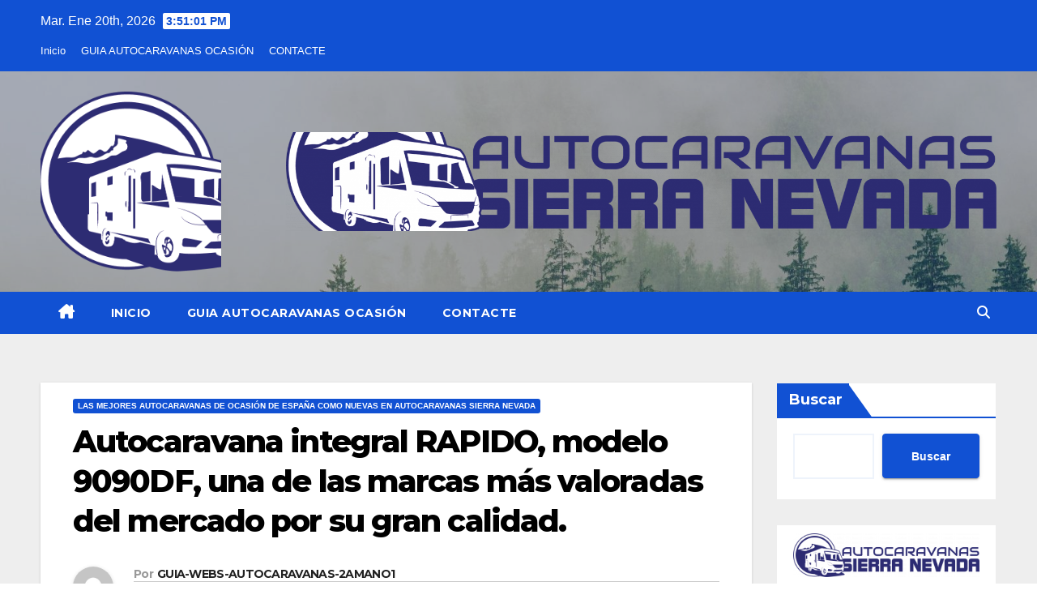

--- FILE ---
content_type: text/html; charset=UTF-8
request_url: https://guia-webs-autocaravanas-ocasion.com/autocaravana-integral-rapido-modelo-9090df-una-de-las-marcas-mas-valoradas-del-mercado-por-su-gran-calidad-2
body_size: 278564
content:
<!DOCTYPE html>
<html lang="es">
<head>
<meta charset="UTF-8">
<meta name="viewport" content="width=device-width, initial-scale=1">
<link rel="profile" href="https://gmpg.org/xfn/11">
<meta name='robots' content='index, follow, max-image-preview:large, max-snippet:-1, max-video-preview:-1' />

	<!-- This site is optimized with the Yoast SEO plugin v26.8 - https://yoast.com/product/yoast-seo-wordpress/ -->
	<title>Autocaravana integral RAPIDO, modelo 9090DF, una de las marcas más valoradas del mercado por su gran calidad. - WEBS ESPAÑA AUTOCARAVANAS SEGUNDA MANO</title>
	<meta name="description" content="Autocaravana integral RAPIDO, modelo 9090DF, una de las marcas más valoradas del mercado por su gran calidad." />
	<link rel="canonical" href="https://guia-webs-autocaravanas-ocasion.com/autocaravana-integral-rapido-modelo-9090df-una-de-las-marcas-mas-valoradas-del-mercado-por-su-gran-calidad-2" />
	<meta property="og:locale" content="es_ES" />
	<meta property="og:type" content="article" />
	<meta property="og:title" content="Autocaravana integral RAPIDO, modelo 9090DF, una de las marcas más valoradas del mercado por su gran calidad. - WEBS ESPAÑA AUTOCARAVANAS SEGUNDA MANO" />
	<meta property="og:description" content="Autocaravana integral RAPIDO, modelo 9090DF, una de las marcas más valoradas del mercado por su gran calidad." />
	<meta property="og:url" content="https://guia-webs-autocaravanas-ocasion.com/autocaravana-integral-rapido-modelo-9090df-una-de-las-marcas-mas-valoradas-del-mercado-por-su-gran-calidad-2" />
	<meta property="og:site_name" content="WEBS ESPAÑA AUTOCARAVANAS SEGUNDA MANO" />
	<meta property="article:published_time" content="2024-05-11T08:55:18+00:00" />
	<meta property="article:modified_time" content="2024-05-21T13:31:53+00:00" />
	<meta property="og:image" content="https://guia-webs-autocaravanas-ocasion.com/wp-content/uploads/2024/05/AUTOCARAVANAS000013K-150x150.jpg" />
	<meta name="author" content="GUIA-WEBS-AUTOCARAVANAS-2AMANO1" />
	<meta name="twitter:card" content="summary_large_image" />
	<meta name="twitter:label1" content="Escrito por" />
	<meta name="twitter:data1" content="GUIA-WEBS-AUTOCARAVANAS-2AMANO1" />
	<meta name="twitter:label2" content="Tiempo de lectura" />
	<meta name="twitter:data2" content="2 minutos" />
	<script type="application/ld+json" class="yoast-schema-graph">{"@context":"https://schema.org","@graph":[{"@type":"Article","@id":"https://guia-webs-autocaravanas-ocasion.com/autocaravana-integral-rapido-modelo-9090df-una-de-las-marcas-mas-valoradas-del-mercado-por-su-gran-calidad-2#article","isPartOf":{"@id":"https://guia-webs-autocaravanas-ocasion.com/autocaravana-integral-rapido-modelo-9090df-una-de-las-marcas-mas-valoradas-del-mercado-por-su-gran-calidad-2"},"author":{"name":"GUIA-WEBS-AUTOCARAVANAS-2AMANO1","@id":"https://guia-webs-autocaravanas-ocasion.com/#/schema/person/121b9581e146e5279677945f79f930c1"},"headline":"Autocaravana integral RAPIDO, modelo 9090DF, una de las marcas más valoradas del mercado por su gran calidad.","datePublished":"2024-05-11T08:55:18+00:00","dateModified":"2024-05-21T13:31:53+00:00","mainEntityOfPage":{"@id":"https://guia-webs-autocaravanas-ocasion.com/autocaravana-integral-rapido-modelo-9090df-una-de-las-marcas-mas-valoradas-del-mercado-por-su-gran-calidad-2"},"wordCount":457,"publisher":{"@id":"https://guia-webs-autocaravanas-ocasion.com/#organization"},"articleSection":["Las mejores autocaravanas de ocasión de España como nuevas en Autocaravanas Sierra Nevada"],"inLanguage":"es"},{"@type":"WebPage","@id":"https://guia-webs-autocaravanas-ocasion.com/autocaravana-integral-rapido-modelo-9090df-una-de-las-marcas-mas-valoradas-del-mercado-por-su-gran-calidad-2","url":"https://guia-webs-autocaravanas-ocasion.com/autocaravana-integral-rapido-modelo-9090df-una-de-las-marcas-mas-valoradas-del-mercado-por-su-gran-calidad-2","name":"Autocaravana integral RAPIDO, modelo 9090DF, una de las marcas más valoradas del mercado por su gran calidad. - WEBS ESPAÑA AUTOCARAVANAS SEGUNDA MANO","isPartOf":{"@id":"https://guia-webs-autocaravanas-ocasion.com/#website"},"datePublished":"2024-05-11T08:55:18+00:00","dateModified":"2024-05-21T13:31:53+00:00","description":"Autocaravana integral RAPIDO, modelo 9090DF, una de las marcas más valoradas del mercado por su gran calidad.","breadcrumb":{"@id":"https://guia-webs-autocaravanas-ocasion.com/autocaravana-integral-rapido-modelo-9090df-una-de-las-marcas-mas-valoradas-del-mercado-por-su-gran-calidad-2#breadcrumb"},"inLanguage":"es","potentialAction":[{"@type":"ReadAction","target":["https://guia-webs-autocaravanas-ocasion.com/autocaravana-integral-rapido-modelo-9090df-una-de-las-marcas-mas-valoradas-del-mercado-por-su-gran-calidad-2"]}]},{"@type":"BreadcrumbList","@id":"https://guia-webs-autocaravanas-ocasion.com/autocaravana-integral-rapido-modelo-9090df-una-de-las-marcas-mas-valoradas-del-mercado-por-su-gran-calidad-2#breadcrumb","itemListElement":[{"@type":"ListItem","position":1,"name":"Portada","item":"https://guia-webs-autocaravanas-ocasion.com/"},{"@type":"ListItem","position":2,"name":"Autocaravana integral RAPIDO, modelo 9090DF, una de las marcas más valoradas del mercado por su gran calidad."}]},{"@type":"WebSite","@id":"https://guia-webs-autocaravanas-ocasion.com/#website","url":"https://guia-webs-autocaravanas-ocasion.com/","name":"WEBS ESPAÑA AUTOCARAVANAS SEGUNDA MANO","description":"TODO SOBRE EL MUNDO DE LAS AUTOCARAVANAS DE OCASIÓN","publisher":{"@id":"https://guia-webs-autocaravanas-ocasion.com/#organization"},"potentialAction":[{"@type":"SearchAction","target":{"@type":"EntryPoint","urlTemplate":"https://guia-webs-autocaravanas-ocasion.com/?s={search_term_string}"},"query-input":{"@type":"PropertyValueSpecification","valueRequired":true,"valueName":"search_term_string"}}],"inLanguage":"es"},{"@type":"Organization","@id":"https://guia-webs-autocaravanas-ocasion.com/#organization","name":"WEBS ESPAÑA AUTOCARAVANAS SEGUNDA MANO","url":"https://guia-webs-autocaravanas-ocasion.com/","logo":{"@type":"ImageObject","inLanguage":"es","@id":"https://guia-webs-autocaravanas-ocasion.com/#/schema/logo/image/","url":"https://guia-webs-autocaravanas-ocasion.com/wp-content/uploads/2023/04/cropped-logo-panoramico-v2.png","contentUrl":"https://guia-webs-autocaravanas-ocasion.com/wp-content/uploads/2023/04/cropped-logo-panoramico-v2.png","width":541,"height":540,"caption":"WEBS ESPAÑA AUTOCARAVANAS SEGUNDA MANO"},"image":{"@id":"https://guia-webs-autocaravanas-ocasion.com/#/schema/logo/image/"}},{"@type":"Person","@id":"https://guia-webs-autocaravanas-ocasion.com/#/schema/person/121b9581e146e5279677945f79f930c1","name":"GUIA-WEBS-AUTOCARAVANAS-2AMANO1","image":{"@type":"ImageObject","inLanguage":"es","@id":"https://guia-webs-autocaravanas-ocasion.com/#/schema/person/image/","url":"https://secure.gravatar.com/avatar/af702cffc87b3d3d40d40d9bd2ea6173b49ed8a27623742e97b74b8b61073d08?s=96&d=mm&r=g","contentUrl":"https://secure.gravatar.com/avatar/af702cffc87b3d3d40d40d9bd2ea6173b49ed8a27623742e97b74b8b61073d08?s=96&d=mm&r=g","caption":"GUIA-WEBS-AUTOCARAVANAS-2AMANO1"},"url":"https://guia-webs-autocaravanas-ocasion.com/author/guia-webs-autocaravanas-2amano1"}]}</script>
	<!-- / Yoast SEO plugin. -->


<link rel='dns-prefetch' href='//fonts.googleapis.com' />
<link rel="alternate" type="application/rss+xml" title="WEBS ESPAÑA AUTOCARAVANAS SEGUNDA MANO &raquo; Feed" href="https://guia-webs-autocaravanas-ocasion.com/feed" />
<link rel="alternate" title="oEmbed (JSON)" type="application/json+oembed" href="https://guia-webs-autocaravanas-ocasion.com/wp-json/oembed/1.0/embed?url=https%3A%2F%2Fguia-webs-autocaravanas-ocasion.com%2Fautocaravana-integral-rapido-modelo-9090df-una-de-las-marcas-mas-valoradas-del-mercado-por-su-gran-calidad-2" />
<link rel="alternate" title="oEmbed (XML)" type="text/xml+oembed" href="https://guia-webs-autocaravanas-ocasion.com/wp-json/oembed/1.0/embed?url=https%3A%2F%2Fguia-webs-autocaravanas-ocasion.com%2Fautocaravana-integral-rapido-modelo-9090df-una-de-las-marcas-mas-valoradas-del-mercado-por-su-gran-calidad-2&#038;format=xml" />
<style id='wp-img-auto-sizes-contain-inline-css'>
img:is([sizes=auto i],[sizes^="auto," i]){contain-intrinsic-size:3000px 1500px}
/*# sourceURL=wp-img-auto-sizes-contain-inline-css */
</style>
<style id='wp-emoji-styles-inline-css'>

	img.wp-smiley, img.emoji {
		display: inline !important;
		border: none !important;
		box-shadow: none !important;
		height: 1em !important;
		width: 1em !important;
		margin: 0 0.07em !important;
		vertical-align: -0.1em !important;
		background: none !important;
		padding: 0 !important;
	}
/*# sourceURL=wp-emoji-styles-inline-css */
</style>
<link rel='stylesheet' id='newsup-fonts-css' href='//fonts.googleapis.com/css?family=Montserrat%3A400%2C500%2C700%2C800%7CWork%2BSans%3A300%2C400%2C500%2C600%2C700%2C800%2C900%26display%3Dswap&#038;subset=latin%2Clatin-ext' media='all' />
<link rel='stylesheet' id='bootstrap-css' href='https://guia-webs-autocaravanas-ocasion.com/wp-content/themes/newsup/css/bootstrap.css?ver=6.9' media='all' />
<link rel='stylesheet' id='newsup-style-css' href='https://guia-webs-autocaravanas-ocasion.com/wp-content/themes/news-click/style.css?ver=6.9' media='all' />
<link rel='stylesheet' id='font-awesome-5-all-css' href='https://guia-webs-autocaravanas-ocasion.com/wp-content/themes/newsup/css/font-awesome/css/all.min.css?ver=6.9' media='all' />
<link rel='stylesheet' id='font-awesome-4-shim-css' href='https://guia-webs-autocaravanas-ocasion.com/wp-content/themes/newsup/css/font-awesome/css/v4-shims.min.css?ver=6.9' media='all' />
<link rel='stylesheet' id='owl-carousel-css' href='https://guia-webs-autocaravanas-ocasion.com/wp-content/themes/newsup/css/owl.carousel.css?ver=6.9' media='all' />
<link rel='stylesheet' id='smartmenus-css' href='https://guia-webs-autocaravanas-ocasion.com/wp-content/themes/newsup/css/jquery.smartmenus.bootstrap.css?ver=6.9' media='all' />
<link rel='stylesheet' id='newsup-custom-css-css' href='https://guia-webs-autocaravanas-ocasion.com/wp-content/themes/newsup/inc/ansar/customize/css/customizer.css?ver=1.0' media='all' />
<link rel='stylesheet' id='newsup-style-parent-css' href='https://guia-webs-autocaravanas-ocasion.com/wp-content/themes/newsup/style.css?ver=6.9' media='all' />
<link rel='stylesheet' id='newsclick-style-css' href='https://guia-webs-autocaravanas-ocasion.com/wp-content/themes/news-click/style.css?ver=1.0' media='all' />
<link rel='stylesheet' id='newsclick-default-css-css' href='https://guia-webs-autocaravanas-ocasion.com/wp-content/themes/news-click/css/colors/default.css?ver=6.9' media='all' />
<script src="https://guia-webs-autocaravanas-ocasion.com/wp-includes/js/jquery/jquery.min.js?ver=3.7.1" id="jquery-core-js"></script>
<script src="https://guia-webs-autocaravanas-ocasion.com/wp-includes/js/jquery/jquery-migrate.min.js?ver=3.4.1" id="jquery-migrate-js"></script>
<script src="https://guia-webs-autocaravanas-ocasion.com/wp-content/themes/newsup/js/navigation.js?ver=6.9" id="newsup-navigation-js"></script>
<script src="https://guia-webs-autocaravanas-ocasion.com/wp-content/themes/newsup/js/bootstrap.js?ver=6.9" id="bootstrap-js"></script>
<script src="https://guia-webs-autocaravanas-ocasion.com/wp-content/themes/newsup/js/owl.carousel.min.js?ver=6.9" id="owl-carousel-min-js"></script>
<script src="https://guia-webs-autocaravanas-ocasion.com/wp-content/themes/newsup/js/jquery.smartmenus.js?ver=6.9" id="smartmenus-js-js"></script>
<script src="https://guia-webs-autocaravanas-ocasion.com/wp-content/themes/newsup/js/jquery.smartmenus.bootstrap.js?ver=6.9" id="bootstrap-smartmenus-js-js"></script>
<script src="https://guia-webs-autocaravanas-ocasion.com/wp-content/themes/newsup/js/jquery.marquee.js?ver=6.9" id="newsup-marquee-js-js"></script>
<script src="https://guia-webs-autocaravanas-ocasion.com/wp-content/themes/newsup/js/main.js?ver=6.9" id="newsup-main-js-js"></script>
<link rel="https://api.w.org/" href="https://guia-webs-autocaravanas-ocasion.com/wp-json/" /><link rel="alternate" title="JSON" type="application/json" href="https://guia-webs-autocaravanas-ocasion.com/wp-json/wp/v2/posts/3926" /><link rel="EditURI" type="application/rsd+xml" title="RSD" href="https://guia-webs-autocaravanas-ocasion.com/xmlrpc.php?rsd" />
<meta name="generator" content="WordPress 6.9" />
<link rel='shortlink' href='https://guia-webs-autocaravanas-ocasion.com/?p=3926' />
 
<style type="text/css" id="custom-background-css">
    .wrapper { background-color: #eee; }
</style>
    <style type="text/css">
            .site-title,
        .site-description {
            position: absolute;
            clip: rect(1px, 1px, 1px, 1px);
        }
        </style>
    <link rel="icon" href="https://guia-webs-autocaravanas-ocasion.com/wp-content/uploads/2023/04/cropped-logo-panoramico-v2-1-32x32.png" sizes="32x32" />
<link rel="icon" href="https://guia-webs-autocaravanas-ocasion.com/wp-content/uploads/2023/04/cropped-logo-panoramico-v2-1-192x192.png" sizes="192x192" />
<link rel="apple-touch-icon" href="https://guia-webs-autocaravanas-ocasion.com/wp-content/uploads/2023/04/cropped-logo-panoramico-v2-1-180x180.png" />
<meta name="msapplication-TileImage" content="https://guia-webs-autocaravanas-ocasion.com/wp-content/uploads/2023/04/cropped-logo-panoramico-v2-1-270x270.png" />
<style id='wp-block-search-inline-css'>
.wp-block-search__button{margin-left:10px;word-break:normal}.wp-block-search__button.has-icon{line-height:0}.wp-block-search__button svg{height:1.25em;min-height:24px;min-width:24px;width:1.25em;fill:currentColor;vertical-align:text-bottom}:where(.wp-block-search__button){border:1px solid #ccc;padding:6px 10px}.wp-block-search__inside-wrapper{display:flex;flex:auto;flex-wrap:nowrap;max-width:100%}.wp-block-search__label{width:100%}.wp-block-search.wp-block-search__button-only .wp-block-search__button{box-sizing:border-box;display:flex;flex-shrink:0;justify-content:center;margin-left:0;max-width:100%}.wp-block-search.wp-block-search__button-only .wp-block-search__inside-wrapper{min-width:0!important;transition-property:width}.wp-block-search.wp-block-search__button-only .wp-block-search__input{flex-basis:100%;transition-duration:.3s}.wp-block-search.wp-block-search__button-only.wp-block-search__searchfield-hidden,.wp-block-search.wp-block-search__button-only.wp-block-search__searchfield-hidden .wp-block-search__inside-wrapper{overflow:hidden}.wp-block-search.wp-block-search__button-only.wp-block-search__searchfield-hidden .wp-block-search__input{border-left-width:0!important;border-right-width:0!important;flex-basis:0;flex-grow:0;margin:0;min-width:0!important;padding-left:0!important;padding-right:0!important;width:0!important}:where(.wp-block-search__input){appearance:none;border:1px solid #949494;flex-grow:1;font-family:inherit;font-size:inherit;font-style:inherit;font-weight:inherit;letter-spacing:inherit;line-height:inherit;margin-left:0;margin-right:0;min-width:3rem;padding:8px;text-decoration:unset!important;text-transform:inherit}:where(.wp-block-search__button-inside .wp-block-search__inside-wrapper){background-color:#fff;border:1px solid #949494;box-sizing:border-box;padding:4px}:where(.wp-block-search__button-inside .wp-block-search__inside-wrapper) .wp-block-search__input{border:none;border-radius:0;padding:0 4px}:where(.wp-block-search__button-inside .wp-block-search__inside-wrapper) .wp-block-search__input:focus{outline:none}:where(.wp-block-search__button-inside .wp-block-search__inside-wrapper) :where(.wp-block-search__button){padding:4px 8px}.wp-block-search.aligncenter .wp-block-search__inside-wrapper{margin:auto}.wp-block[data-align=right] .wp-block-search.wp-block-search__button-only .wp-block-search__inside-wrapper{float:right}
/*# sourceURL=https://guia-webs-autocaravanas-ocasion.com/wp-includes/blocks/search/style.min.css */
</style>
<style id='wp-block-search-theme-inline-css'>
.wp-block-search .wp-block-search__label{font-weight:700}.wp-block-search__button{border:1px solid #ccc;padding:.375em .625em}
/*# sourceURL=https://guia-webs-autocaravanas-ocasion.com/wp-includes/blocks/search/theme.min.css */
</style>
</head>
<body class="wp-singular post-template-default single single-post postid-3926 single-format-standard wp-custom-logo wp-embed-responsive wp-theme-newsup wp-child-theme-news-click ta-hide-date-author-in-list" >
<div id="page" class="site">
<a class="skip-link screen-reader-text" href="#content">
Saltar al contenido</a>
    <div class="wrapper" id="custom-background-css">
        <header class="mg-headwidget">
            <!--==================== TOP BAR ====================-->

            <div class="mg-head-detail hidden-xs">
    <div class="container-fluid">
        <div class="row">
                        <div class="col-md-6 col-xs-12">
                <ul class="info-left">
                                <li>Mar. Ene 20th, 2026                 <span  id="time" class="time"></span>
                        </li>
                        </ul>

               <div class="menu-menu-1-container"><ul id="menu-menu-1" class="info-left"><li id="menu-item-8" class="menu-item menu-item-type-custom menu-item-object-custom menu-item-home menu-item-8"><a href="https://guia-webs-autocaravanas-ocasion.com/">Inicio</a></li>
<li id="menu-item-27" class="menu-item menu-item-type-post_type menu-item-object-page menu-item-27"><a href="https://guia-webs-autocaravanas-ocasion.com/guia-de-webs-de-autocaravanas-de-ocasion">GUIA AUTOCARAVANAS OCASIÓN</a></li>
<li id="menu-item-12" class="menu-item menu-item-type-post_type menu-item-object-page menu-item-12"><a href="https://guia-webs-autocaravanas-ocasion.com/contacte-guia-dautocaravanes-docasio-despanya-t-34640194322-whatsapp">CONTACTE</a></li>
</ul></div>            </div>


                        <div class="col-md-6 col-xs-12">
                <ul class="mg-social info-right">
                    
                                                                                                                                      
                                      </ul>
            </div>
                    </div>
    </div>
</div>
            <div class="clearfix"></div>
                        <div class="mg-nav-widget-area-back" style='background-image: url("https://guia-webs-autocaravanas-ocasion.com/wp-content/uploads/2023/04/cropped-nature-wallpaper-3622519_1920.jpg" );'>
                        <div class="overlay">
              <div class="inner"  style="background-color:rgba(32,47,91,0.4);" > 
                <div class="container-fluid">
                    <div class="mg-nav-widget-area">
                        <div class="row align-items-center">
                                                      <div class="col-md-3 col-sm-4 text-center-xs">
                                                              <div class="navbar-header">
                                <a href="https://guia-webs-autocaravanas-ocasion.com/" class="navbar-brand" rel="home"><img width="541" height="540" src="https://guia-webs-autocaravanas-ocasion.com/wp-content/uploads/2023/04/cropped-logo-panoramico-v2.png" class="custom-logo" alt="﻿Mot-clé alquiler de coches caravanas segunda mano sierra nevada tiempo rent a car caravanas furgonetas camper itv cita teléfono camper segunda mano webcam sierra nevada camperizar furgoneta furgonetas camper segunda mano fotos gratis caravana segunda mano cita itv sevilla furgonetas camperizadas mosquiteras magnéticas fiat ducato camper furgoneta camper fiat 500l precio modificar cita itv cita itv córdoba anular cita itv mosquiteras lidl alquiler camper descargar imágenes gratis hotel sierra nevada fiat tipo cross reproductor dvd alquiler autocaravanas madrid caravana pequeña caravanas pequeñas sierra nevada webcam fiat ducato segunda mano autocaravanas nuevas hoteles en sierra nevada hoteles sierra nevada cita previa itv valencia apartamentos sierra nevada activecaravan fiat tipo precio autocaravanas pequeñas autocaravana pequeña cita itv jaén impuesto circulación alquiler furgonetas camper precio fiat 500 vendo autocaravana barata urgente fiat tipo 2021 alquiler autocaravanas barcelona mosquitera leroy merlin fiat 500x segunda mano mosquitera corredera alquiler autocaravanas valencia recuperar puntos carnet mosquitera enrollable avis factura caravanas nuevas ivtm avis barcelona autocaravanas embargo avis preferred new yorker online rodamientos mampara ducha comprar autocaravana segunda mano alquiler caravanas madrid cita itv granada autocaravanas adria venta autocaravanas comprar caravana autocaravanas baratas avis portugal tela mosquitera precio fiat ducato camper mosquiteras bricomart balneario de lanjarón impuesto de matriculación chollos autocaravanas alojamiento sierra nevada autocaravanas integrales segunda mano autocaravana barata alquiler avance caravana sierra nevada hoy cita itv huelva caravanas de 1000 a 2000 euros venta de caravanas autocaravanas milanuncios caravanas baratas alquiler autocaravanas sevilla urge vender caravana por divorcio autocaravana navarra autocaravana segunda mano las palmas caravanas de ocasión chollos alquiler caravanas málaga acpasion foro milanuncios autocaravanas autocaravanas perfiladas mobile. de germany chollos furgonetas camper caravanas adria new yorker tienda alquilar caravana autocaravanas precios sunlight v60 caravanas segunda mano galicia caravanas alquiler autocaravana de segunda mano comprar caravana segunda mano caravanas sevilla autocaravanas tenerife accesorios autocaravanas como se recuperan los puntos del carnet autocaravanas por 6000 euros dosel cama autocaravanas en canarias caravanas segunda mano Valencia autocaravanas burstner miniexcavadoras segunda mano particulares foro sierra nevada autocaravanas embargadas por la caixa mini caravana mosquiteras carrefour autocaravana perfilada segunda mano remolque caravana fiat ducato medidas fiat ducato camper precio autocaravanas cantabria precios autocaravanas nuevas venta de autocaravanas embargadas por bancos autocaravanas laika autocaravanas en málaga autocaravanas málaga avis teléfono el subidón sierra nevada autocaravana integral segunda mano autocaravanas segunda mano canarias caravanas segunda mano particulares sierra nevada alojamiento autocaravanas de lujo itv cita previa asturias alquiler autocaravanas zaragoza perfilada autocaravana autocaravanas wallapop foro autocaravanas caravana 750 kg autocaravana concorde autocaravanas perfiladas segunda mano autocaravanas segunda mano madrid autocaravana barbie caravana segunda mano menos 750 kg airbnb sierra nevada alquiler autocaravanas cádiz alquiler autocaravanas almería autocaravanas irún adria aviva 360 dk autocaravanas damau alquiler de autocaravanas madrid autocaravana segunda mano madrid caravanas segunda mano madrid autocaravana segunda mano tenerife autocaravanas segunda mano las palmas urge vender furgoneta camper caravanas segunda mano baratas autocaravanas nuevas baratas cita previa itv galicia caravanas sevilla segunda mano toldo fiamma f35 avis furgonetas alquiler autocaravanas precios kit camper berlingo caravanas embargadas por bancos camper barcelona ruedas mampara ducha nevasport sierra nevada furgo vivienda caravanas segunda mano sevilla autocaravanas segunda mano baratas perfiladas autocaravanas de segunda mano en españa autocaravanas pequeñas 2 plazas precios caravanas málaga hotel lanjarón extractor baño silencioso motores electricos pequeños tv portátil autocaravana perfilada kit solar barato hymer segunda mano se puede ir a sierra nevada autocaravanas segunda mano tenerife budget alquiler coches caravanas de segunda mano baratas cuanto cuesta alquilar una autocaravana renault master camper kit solar bricodepot autocaravanas barcelona autocaravanas hymer autocaravana playmobil precio autocaravana segunda mano carretera convencional velocidad mini caravanas segunda mano kit solares para casa de campo precios fiat tipo sw parque nacional de sierra nevada hymer caravana alquiler autocaravana barcelona caravanas segunda mano barcelona mobile de autocaravanas mosquiteras ikea autocaravana hymer segunda mano autocaravanas malaga tabla emisiones co2 coches 2021 autocaravanas embargadas bbva vender caravana mosquiteras correderas leroy merlin autocaravanas oferta autocaravana nueva alquiler autocaravanas galicia autocaravanas km0 autocaravanas hymer segunda mano autocaravana segunda mano barcelona liquidación autocaravanas por cierre caravanas pequeñas de segunda mano alquiler autocaravanas país vasco sierra nevada españa caravanas de lujo alquiler en sierra nevada autocaravanas segunda mano barcelona liquidacion avances caravanas subastas autocaravanas embargadas autocaravanas alquiler precios autocaravanas galicia repuestos mamparas de ducha kit solar autoconsumo vivienda aislada furgonetas camper outlet alquiler autocaravanas vigo adria caravanas autocaravanas mallon alquiler de autocaravanas precios autocaravanas asturias camping sierra nevada furgonetas camper nuevas baratas fiat 500x km 0 autocaravanas las palmas furgonetas camper en stock caravana nueva alquiler autocaravanas granada fiat ducato maxi autocaravana capuchina cetursa sierra nevada caravana plegable fiat tipo km0 sierra nevada parque nacional autocaravana mercedes autocaravanas mallorca autocaravanas segunda mano baratas autocaravanas nuevas precios alquiler caravanas baratas fiat ducato l3h2 kit solar 3000w autocaravana fiat ducato autocaravanas segunda mano alemania volkswagen california segunda mano canarias autocaravana hymer urge vender autocaravana por divorcio autocaravanas madrid autocaravanas alquiler madrid autocaravana interior alquiler apartamento sierra nevada autocaravanas segunda mano navarra autocaravana hobby caravanas segunda mano murcia bunkervan precios autocaravanas alquiler valencia volkswagen california segunda mano alemania mundo caravanas sevilla apartamento sierra nevada alquiler motor persiana somfy vendo caravana 500 euros autocaravanas de segunda mano en alemania caravanas segunda mano particulares comunidad valenciana alquiler de autocaravanas barcelona caravanas ruteras menos 750 kg nuevas caravanas de segunda mano sevilla autocaravanas bilbao alquiler autocaravanas navarra autocaravanas rimor venta de autocaravanas de segunda mano autocaravanas de segunda mano en canarias mosquiteras puertas autocaravana giottiline avis canarias pernoctar en autocaravana autocaravanas en madrid autocaravana fiat avis atención al cliente autocaravanas giottiline camper van segunda mano autocaravanas nuevas pequeñas autocaravanas en a coruña caravanas segunda mano cataluña alquiler autocaravanas córdoba avis teléfono gratuito talleres camperización casa rural lanjarón pedir cita itv porriño calcular impuesto de matriculación alquiler autocaravanas león liquidación avances caravanas caravanas segunda mano alicante autocaravanas segunda mano valencia caravana remolque autocaravanas alquiler barcelona caravanas hobby autocaravanas fuerteventura avances caravana alquiler autocaravanas baratas autocaravanas en alicante sierra nevada en verano autocaravanas valladolid autocaravanas integrales de segunda mano mosquiteras bauhaus cocina camper caravana eriba autocaravana dethleffs ventanas caravana desguace marcas de caravanas kit solar carrefour alquiler autocaravanas tarragona autocaravanas zaragoza cuanto cuesta tener una caravana fija en un camping 2020 autocaravana de lujo motor persiana bricomart autocaravana segunda mano alemania caravanas segunda mano zaragoza caravanas segunda mano 750 kg furgonetas camperizadas nuevas perder cita itv autocaravanas vic caravana precio autocaravana benimar precio alquiler autocaravana 4 plazas autocaravana segunda mano sevilla autocaravanas baratas alemania motorhome segunda mano pisos sierra nevada autocaravanas alquiler sevilla autocaravanas de segunda mano en tenerife perfil mampara ducha autocaravana segunda mano navarra mejores autocaravanas 2020 ofertas sierra nevada outlet snowboard caravana knaus adria autocaravanas alquiler autocaravanas particulares autocaravanas segunda mano sevilla caravana 3 ambientes precios de autocaravanas nuevas apertura sierra nevada 2021 caravanas knaus autocaravana de playmobil comprar caravana segunda mano barata new yorker vestidos comprar autocaravana en alemania caravana remolque segunda mano autocaravanas venta autocaravanas camper segunda mano giratoria de ruedas caravana rapido plegable autocaravana integral ocasión autocaravanas cádiz caravanas pequeñas nuevas autocaravanas en españa extractor baño s&amp;p caravana pequeña nueva furgonetas camper económicas giratoria de cadenas autocaravana islandia apartamento sierra nevada venta alquiler autocaravanas pontevedra autocaravana morelo itv mallorca cita previa caravana barata web sierra nevada autocaravanas valencia autocaravanas dethleffs autocaravanas de alquiler sierra nevada pistas caravanas grandes caravana de lujo cambiar gomas mampara ducha comprar furgoneta camperizada autocaravana en ingles autocaravanas de segunda mano en venta en tenerife de particulares vendo caravana autocaravana burstner caravanas precios comprar autocaravana nueva autocaravanas alquiler alicante autocaravana challenger kit placa solar camper elnagh fotos de sierra nevada hoy recuperar 15 puntos carnet fiat ducato km 0 venta de autocaravanas segunda mano caravanas de segunda mano en sevilla autocaravanas segunda mano asturias knaus sport ciclope camper caravanas fendt caravanas madrid sierra nevada como llegar autocaravanas baratas segunda mano autocaravanas mercedes knaus boxstar autocaravanas canarias mosquiteras leroy merlin extensibles lada granta autocaravana autocaravana lada niva autocaravanas segunda mano francia fiat 500x sport precio autocaravana mercedes hymer autocaravana frankia mosquiteras plisadas caravanas nuevas de lujo autocaravana segunda mano francia autocaravanas todoterreno autocaravana segunda mano malaga camper 5 plazas caravanas baratas de 750 kg vibbo autocaravanas kit autoinstalable camper autocaravana en venta caravanas baratas sin papeles autocaravanas segunda mano malaga autocaravanas camper avance caravana lidl caravanas baratisimas alquiler casa sierra nevada autocaravanas roller team frankia autocaravana sierra nevada booking autocaravanas frankia autocaravana camper alquiler casas sierra nevada autocaravanas en francia autocaravana volkswagen fiat ducato nueva precio autocaravana peppa pig fiat tipo 2020 autocaravana oportunidad venta de autocaravanas en canarias caravana de coches autocaravanas segunda mano málaga autoscout autocaravanas autocaravanas integrales pequeñas autocaravanas pequeñas segunda mano autocaravanas ocasión catalunya autocaravana integral pequeña alquiler de autocaravanas precios económicos caravana pequeña 2 plazas empresas de camperización hotel españa lanjarón caravanas hymer adria camper autocaravanas 2020 autocaravanas segunda mano zaragoza caravanas en sevilla mejor autocaravana calidad precio 2020 autocaravana adria autocaravana 2 plazas autocaravanas zaragoza segunda mano tipos de autocaravanas mejor autocaravana calidad-precio 2020 impuestos compra coche segunda mano knaus caravanas autocaravana girona alquiler de autocaravanas malaga nuevo fiat tipo 2021 alquiler autocaravanas low cost autocaravana carnet b autocaravanas alemania autocaravanas lleida alquiler autocaravanas sunlight autocaravanas llansola knaus deseo rodamientos mampara ducha leroy merlin rodamientos mampara ducha bricomart caravanas segunda mano tarragona autocaravanas procedentes de renting autocaravanas europa caravanas segunda mano menos 750 kg catalunya caravana comprar autocaravana murcia autocaravana lanzarote caravanas segunda mano mallorca bomba extractora de aceite leroy merlin autocaravanas en alemania autocaravanas de segunda mano baratas motor persiana 40mm fiat autocaravana toldo para caravana rodamientos mampara ducha semicircular motor para toldo fiat 500x problemas autocaravanas pamplona furgonetas camper precios precio motor persiana con mando a distancia caravana grande caravanas plegables financiar autocaravana benivan 119 autocaravana de barbie carthago autocaravanas sierra nevada club alquiler autocaravanas lleida autocaravana sunlight vivir en autocaravana carado t132 caravana dethleffs kit mini camper alquiler de autocaravanas valencia autocaravanas de ocasion integrales camper km 0 autocaravanas murcia segunda mano excavadoras de ruedas de particulares fiat ducato dimensiones oscurecedores furgoneta kit placas solares autoconsumo caravanas sabadell autocaravanas segunda mano mallorca caravanas de segunda mano en valencia subastas autocaravanas autocaravanas por dentro autocaravanas de segunda mano en las palmas alquiler autocaravanas baratas 2 plazas autocaravana hymer mercedes autocaravanas navarra camas furgonetas campers caravanas granada alquiler fiat ducato camper 4x4 precio fiat 500x precio km 0 caravanas por menos de 1500 euros autocaravana benimar precio caravanas segunda mano navarra fiat tipo station wagon fiat ducato l4h3 new yorker sevilla mejores autocaravanas precio de autocaravanas nuevas hymer camper autocaravana dacia caravanas segunda mano girona toldo autocaravana autocaravanas de segunda mano en francia autocaravana en pamplona kit placas solares amazon bomba extractora de aceite lidl autocaravana venta adria matrix axess 670 sl caravana 5 plazas autocaravana las palmas venta autocaravanas madrid faldones para mobil home autocaravanas tarragona avis ofertas autocaravanas benimar precios autocaravanas las rozas hymer vision venture precio extractor baño temporizador extractor baño con temporizador extractor baño cata extractor baño bricomart cambiar rodamientos mampara baño caravanas ocasión cataluña antenas parabólicas sierra nevada montañas autocaravana mallorca autocaravanas segunda mano murcia autocaravanas segunda mano en canarias alquiler autocaravanas toledo autocaravanas gipuzkoa autocaravanas itsasmendi comprar caravana nueva alquiler de caravanas alicante autocaravanas segunda mano fuerteventura hymer exsis autocaravana lujo autocaravana tarragona caravanas doble eje autocaravanas de lujo 2020 autocaravanas oiartzun cubo fregona plegable caravanas nuevas baratas autocaravanas mediterraneo motor persiana bricodepot bunkervan family 599 precio cuanto cuesta una autocaravana autocaravana 4 plazas caravaning madrid caravanas de segunda mano particulares autocaravana 7 plazas fiat ducato camper 2020 precio autocaravanas salamanca new yorker sudaderas caravanas 3 ambientes challenger 260 fiat ducato l1h2 caravanas grandes para vivir autocaravanas para parejas autocaravanas segunda mano alicante autocaravanas vigo caravanas 4 plazas 750 kg nuevas kit solar 3000w barato fiat camper precio caravanas segunda mano vigo compra autocaravanas que ver en sierra nevada autocaravanas en huelva casas caravanas se puede subir a sierra nevada hoy cocina autocaravana cubos de fregona estrechos caravana 6 plazas autocaravana electrica autocaravanas baratas particulares alquiler autocaravanas pamplona autocaravana grande alquiler material sierra nevada autocaravanas nuevas 4 plazas precios autocaravana ford sierra nevada granada hoy autocaravanas gran canaria autocaravanas hymer precios autocaravanas y campers autocaravana citroen autocaravanas financiadas camper furgoneta alquiler fiat ducato camper van autocaravanas alquiler granada kit solar segunda mano autocaravanas lleida caravanas ruteras caravana knaus sport toldo enrollable para furgoneta knaus sudwind oscurecedores autocaravana fiat ducato configurador autocaravana mercedes 4x4 autocaravana laika autocaravanas ocasion barcelona sierra nevada-wikipedia autocaravana americana mejor autocaravana calidad-precio 2019 mini excavadora giratoria de segunda mano dethleffs trend caravana 4 plazas autocaravanas 6 plazas hymer b544 autocaravanas nuevas de lujo foro camper furgonetas venta de autocaravanas en madrid autocaravanas knaus adria astella autocaravanas segunda mano particulares skate shop sevilla sunlight t60 autocaravanas leon itineo sb740 autocaravanas integrales hymer furgoneta vivienda segunda mano autocaravanas lugo se puede esquiar en sierra nevada autocaravanas rapido precios venta autocaravanas nuevas autocaravanas de alquiler baratas caravanas de segunda mano valencia 1000 autocaravana pilote precio autocaravanas arousa autocaravanas ocasión barcelona autocaravana hymer pequeña comprar autocaravana ocasión sofá cama camper caravanas alcorcón caravanas ocasión barcelona cupón descuento camping el escorial galería de imágenes gratuitas impuesto de matriculación 2020 caravana pequeña rutera autocaravana joint dethleffs globebus autocaravana dibujo autocaravanas córdoba dibujo autocaravana mini autocaravanas low cost autocaravanas en sevilla caravanas seminuevas autocaravanas benimar segunda mano autocaravanas en manresa autocaravanas de segunda mano en madrid caravanas ligeras compas ventana caravana kit antipinchazos moto botas snowboard outlet autocaravanas de segunda mano en galicia alquiler de autocaravanas granada autocaravanas nuevas por 30000 euros autocaravana knaus caravana outlet caravana venta rodamiento mampara ducha 20mm autocaravanas ac precio autocaravana alquiler fiat 500x 2019 caravanas de segunda mano de particulares avance ligero caravana autocaravanas lujo autocaravana alemania autocaravana carthago autocaravanas segunda mano pais vasco nueva fiat ducato 2022 iedmt autocaravanas 2021 knaus autocaravanas caravanas toledo cambiar rodamientos mampara ducha semicircular eriba touring autocaravanas manresa alquiler camper granada mosquiteras enrollables para puertas caravanas grandes nuevas autocaravanas pilote precios autocaravana alquiler madrid autocaravanas catalunya tapar bajos mobil home autocaravanas carnet b cama camper plegable hymer 4x4 dibujo caravana carado v132 precio venta de autocaravanas en galicia autocaravana barcelona autocaravanas de lujo mercedes autocaravana barbie carrefour toldo caravana decathlon caravanas nuevas ofertas autocaravanas valencia alquiler autocaravanas de segunda mano madrid sunlight a70 patines inferiores mampara sierra nevada pueblo aparcar en sierra nevada taller camper autocaravana gran canaria knaus boxstar 540 autocaravanas segunda mano lanzarote caravanas de 750 kg segunda mano concesionario kit antipinchazos bmw challenger 250 knaus boxlife 540 caravana plegable menos 750 kg caravanas knaus segunda mano caravanas comprar autocaravanas seminuevas fiat tipo configurador caravanas perfiladas fiat tipo sport precio autocaravana fiat precio mejores camperizaciones fiat tipo precio 2020 autocaravanas terrassa kit fregadero camper truma combi subastas furgonetas camper fiat tipo 2019 caravanas grandes segunda mano hymer autocaravana toldo playero caravana sierra nevada usa autocaravana segunda mano galicia caravanas de segunda mano madrid importador autocaravanas alemania portabicicletas lanza caravana urge vender caravana vendo camper autocaravana 8 plazas adria aviva 360 dd alquiler caravanas con ducha alquiler de autocaravanas cordoba autocaravana van autocaravanas mercedes segunda mano motores electricos monofasicos usados venta de caravanas de segunda mano de particulares madrid autocaravana valladolid autocaravanas por 25000 euros autocaravanas por menos de 10000 autocaravana para dos kit cocina camper camperizar furgoneta asturias caravana segunda mano barcelona 750kg autocaravana alquiler valencia autocaravana adria matrix autocaravana valencia venta de autocaravanas nuevas furgoneta van segunda mano autocaravana tenerife sunlight v60 segunda mano apartamentos sierra nevada baratos escuadría caravana adria 750 kg autocaravana 6 plazas segunda mano autocaravanas de segunda mano particulares en canarias sierra nevada fotos autocaravana juguete motor persiana con mando leroy merlin nv300 camper precio autocaravanas segunda mano cadiz motor con reductora 220v autocaravanas segunda mano cantabria cama extensible camper autocaravanas de segunda mano en sevilla alquiler autocaravanas jaén autocaravanas ocasión madrid vendo autocaravana pequeña caravanas segunda mano particulares coruña caravanas de segunda mano málaga caravanas la ocasión que ver en lanjarón extractor baño silencioso s&amp;p imágenes dominio público goma magnética mampara ducha perfiles de silicona para mamparas de baño tv portátil con antena incorporada 15 cosas que no hay que homologar en una furgoneta comprar autocaravana en francia venta de caravanas baratas autocaravana 5 plazas integral knaus tabbert interior autocaravana caravanas de segunda mano en valencia de 750 kilos motor fiat ducato alquiler autocaravanas algeciras hymer mercedes fiat ducato l1h1 knaus boxlife 600 sierra nevada alquiler equipo autocaravana integral 5 plazas cómo saber si mi tv es compatible con dvb-t2 autocaravana mercedes segunda mano shop bmw autocaravana perfilada 4 plazas km 0 caravanas en wallapop autocaravana weinsberg pepper autocaravanas adria matrix benivan 104 up autocaravanas extremadura naves para guardar caravanas caravana 800 euros caravanas adria precios autocaravanas segunda mano baratas particulares barcelona revestimiento exterior mobil home caravanas nuevas precios caravanas segunda mano particular mejores autocaravanas 2021 hotel alcadima caravanas sevilla brenes alquiler autocaravanas ponferrada alquiler autocaravanas reus autocaravanas volkswagen alquiler de autocaravanas murcia autocaravanas lanzarote impuestos coches 2021 mosquiteras para camas ikea caravanas adria segunda mano caravana 7 plazas alquiler de autocaravanas bilbao tv con antena incorporada autocaravanas benimar 2020 precios nueva fiat ducato 2021 parking de autocaravanas mikki medidas de una caravana de 750 kg precio alquiler autocaravana 2 plazas bmw motorcycles mosquiteras para camas leroy merlin modelos de caravanas de 750 kg autocaravanas francia kit placas solares para casa de campo escalera caravana knaus boxstar 600 caravana knaus sudwind mejores caravanas ofertas autocaravanas burton outlet caravanas en salamanca caravanas orly wallapop caravanas en galicia de segunda mano autocaravana integral 6 plazas alquiler de autocaravanas zaragoza autocaravanas de 7 plazas homologadas para viajar y dormir esquiar en sierra nevada precios motor para toldo con mando a distancia alquiler autocaravanas albacete mejores autocaravanas calidad precio autocaravanas en murcia fotos de caravanas autocaravana perfilada 2 plazas camper 540 4 plazas dormir alquiler autocaravanas segovia cubos fregona mercadona caravanas tres ambientes autocaravana perfilada 4 plazas alquiler autocaravanas bergondo mejor autocaravana calidad precio 2019 impuesto coches 2021 escalon plegable leroy merlin alquiler de autocaravanas cadiz sierra nevada verano cuantos puntos tenemos en el carnet autocaravana mas cara del mundo burlete mampara ducha autocaravanas weinsberg autocaravana perfilada 5 plazas autocaravana iveco camper 2 plazas kit antipinchazos feuvert nave para guardar caravanas challenger 396 autocaravanas vitoria sun roller caravana autocaravanas ford autocaravanas de lujo americanas caravanas para vivir caravana rutera 2 plazas toldo verano caravana caravanas nuevas de 750 kg dethleffs globebus i1 se pueden ceder puntos del carnet de conducir caravanas de segunda mano tarragona mosquiteras enrollables carrefour autocaravanas economicas autocaravana giottiline 938 precio caravana plegable nueva furgoneta fiat camper camper 4 plazas dormir autocaravana furgoneta caravana adria precio parking autocaravanas granada benimar precios kit antipinchazos carrefour precio motorizar toldo oferta autocaravanas segunda mano mejor caravana calidad-precio 2020 autocaravana weinsberg autocaravana rimor mejor autocaravana 2020 giratorias de ruedas baratas autocaravanas baratas de segunda mano autocaravana rapido segunda mano ofertas autocaravanas segunda mano autocaravana lego friends dethleffs camper oferta autocaravana segunda mano benimar segunda mano perfil mampara ducha bricomart subida precio coches 2021 furgoneta vivienda sierra nevada cierre hymer eriba bor caravaning autocaravanas adria 2020 autocaravanas integrales dethleffs alquiler de autocaravanas valladolid campervan madrid benivan 116 autocaravana todoterreno alquiler de autocaravanas vigo autocaravanas pontevedra caravanas tabbert autocaravanas ocasion en girona fiat ducato camper 2020 avis venta de coches autocaravana ford transit sunlight t58 concesionario autocaravanas autocaravana segunda mano alicante autocaravanas 7 plazas autocaravana phoenix caravanas hymer eriba tipos de avances para caravanas adria sonic supreme 810 sc autocaravanas ocasion girona benivan 110 autocaravanas norte segunda mano interior autocaravanas de lujo caravanas por 1000 inmobiliaria sierra nevada camper sin homologar caravana burstner city benivan 104 up precio autocaravanas nuevas integrales sierra nevada cierra isoflex 9 capas autocaravanas de lujo usadas hertz alquiler coches autocaravanas challenger precios fiat ducato combi 6 plazas toldo caravana segunda mano autocaravana galicia autocaravanas integrales km 0 autocaravana hibrida autocaravana o camper autocaravanas 6 plazas alquiler motor eléctrico precio autocaravanas furgonetas alquiler autocaravana pequeña autocaravana pequeña 3 plazas autocaravanas pequeñas 4 plazas autocaravanas de segunda mano en andalucía venta de autocaravanas en alemania de ocasión autocaravana pequeña alquiler autocaravanas de segunda mano en málaga venta de autocaravanas en españa calefacción autocaravana camper 5 metros con baño caravana pequeña 3 plazas caravanas ocasión madrid alquiler autocaravanas porriño hotel central lanjarón hotel andalucia lanjarón extractor baño techo extractor baño sin tubo extractor baño a pilas extractor baño sin instalación extractor baño amazon camper park españa televisión portátil carrefour televisión portátil media markt venta autocaravanas españa tabbert caravanas benivan 119 precio caravana knaus segunda mano autocaravanas jerez alquiler de autocaravanas jerez benivan 105 autocaravanas rapido segunda mano burstner city autocaravana elnagh concesionarios de autocaravanas alquiler autocaravanas manresa alquiler de autocaravanas baratas autocaravanas segunda mano en galicia carado t447 alquiler de autocaravanas huelva hymer free 540 nueva fiat ducato 2020 autocaravanas viejas baratas fiat ducato segunda mano particulares caravanas de segunda mano en granada fabricar ventana caravana alquiler de autocaravanas cantabria vender autocaravana autocaravanas de segunda mano en telde novedades autocaravanas 2021 knaus boxstar 540 precio autocaravanas luxury sl caravana 2 ambientes caravana across menos 750 kg dibujos de autocaravanas itineo slb700 se puede deducir el iva de un coche de segunda mano autocaravanas vizcaya alquiler de autocaravanas bizkaia autocaravanas de embargo baratas mooveo autocaravanas autocaravana roller team motor persiana bauhaus pintar autocaravana autocaravanas benimar 2020 hacer cama plegable furgoneta kit placas solares 5000w autocaravana capuchina 4 plazas autocaravanas low cost sunlight camper alquiler de autocaravanas ferrol camper adria twin supreme 600 spb caravanas segunda mano en valencia knaus deseo precio plato magnetico moto requisitos para instalar mobil home autocaravanas de 6 plazas caravanas leioa comprar caravana en camping sierra nevada mapa caravanas 4 plazas pilote pacific 600 p precio autocaravanas segunda mano bizkaia autocaravana benimar tessoro alcampo mosquiteras motor toldo somfy autocaravanas grandes nuevas caravana adria segunda mano monocontrol gas autocaravana vivir en una caravana en un terreno alquiler de autocaravanas vitoria autocaravanas en toledo autocaravanas de 5 99 metros autocaravana renault autocaravana vieja alquiler de autocaravanas castellon viaje en autocaravana caravanas precio mejores accesorios autocaravana autocaravanas de particulares en venta venta de autocaravanas en alemania alquiler autocaravanas valencia particulares autocaravana francia cocina horno camper cubo fregona 6 litros estructura cama furgoneta caravanas segunda de particulares en euskadi como conseguir puntos del carnet caravanas de segunda mano en castilla la mancha toldos caravana ilusion xmk 590 ft precio kit placa solar flexible camper alquiler de autocaravanas girona motores para toldos leroy merlin oscurecedores fiat ducato homologar placa solar furgoneta camperizaciones baratas knaus boxlife 600 dq autocaravanas segunda mano vigo autocaravana en alemania autocaravana mini adria matrix supreme 670 sc precio caravanas grandes americanas mosquitera cama carrefour toldos autocaravanas alquiler de autocaravanas tarragona venta de autocaravanas en valencia caravanas nuevas precio fiat ducato camper interior alquiler de autocaravanas toledo autocaravanas mercedes 2020 autocaravana mini camper kit placa solar furgoneta autocaravana volkswagen california kit placa solar 12v autocaravanas blucamp opiniones autocaravanas zafra rulot caravana autocaravanas de lujo precio caravana nueva precio barrera de agua para ducha leroy merlin kit placa solar autocaravana alquiler de autocaravanas pontevedra cama basculante camper autocaravana usada caravana hobby premium adria camper precios mejores marcas autocaravanas autocaravana knaus segunda mano burstner ixeo alquiler autocaravanas carballo autocaravanas integrales nuevas caravanas de saldo autocaravana segunda mano pais vasco furgonetas camper barcelona caravana doble eje baratas alquiler de autocaravanas tenerife autocaravanas tenerife alquiler autocaravanas segunda mano en alemania alquiler de autocaravanas jaen tv con dvd integrado carrefour autocaravanas perfiladas de segunda mano en galicia autocaravana integral dethleffs itineo fc650 hipercaravaning autocaravanas particulares caravana burstner club toldo caravana thule autocaravanas hymer de segunda mano tdt en smart tv autocaravanas integrales rapido venta de autocaravanas madrid caravanas 750 segunda mano alicante alquiler autocaravanas vigo samil autocaravanas adria modelos y precios autocaravanas galdakao avances para caravanas segunda mano tv para coche carrefour autocaravanas seminuevas en venta kit solar barato amazon autocaravanas cartagena autocaravana pinypon caravana dethleffs segunda mano challenger c256 autocaravanas ocasion alemania extractor aceite coche lidl autocaravana o caravana caravanas 6 plazas autocaravana autobus fiat ducato 4x4 precio autocaravana ilusion xmk 590 ft precio challenger 274 tv portatil carrefour autocaravanas integrales 6 plazas venta de autocaravanas baratas iva venta coche segunda mano empresa dethleffs globebus t1 autocaravanas segunda mano girona caravanas 3 plazas recambios fiat ducato precio autocaravana mooveo t60 extractor de aceite challenger v114 max autocaravanas de importacion challenger vany v114max precio autocaravanas giottiline opiniones autocaravanas perfiladas nuevas autocaravana rapido integral mini giratoria 3500kg ci autocaravanas autocaravana youtube caravanas segunda mano lleida venta autocaravanas baratas carado t339 autocaravana burstner segunda mano autocaravanas joint medidas de tablones de madera knaus boxlife 540 precio autocaravanas por 5000 euros surcamper alquiler autocaravanas granada otura autocaravanas zaragoza alquiler autocaravanas de ocasion en alemania pilote g740 adria sonic supreme 710 sc precio area de autocaravanas jaca alquiler de autocaravanas galicia caravana adria aviva 360 dk autocaravana de juguete autocaravanas segunda mano las palmas particulares autocaravana fiat pequeña autocaravanas en porriño campervan ocasión preparación furgonetas camper caravanas segunda mano aragón extractor baño antirretorno mosquitera cama niña motor eléctrico 12v bajas revoluciones tv portátil con tdt caravana pequeña bambina autocaravanas segunda mano alicante particulares lulukabaraka oscurecedores alquiler de autocaravanas gran canaria autocaravanas clasicas alquiler de autocaravanas fuerteventura autocaravanas segunda mano pontevedra caravana usada hymer b524 furgonetas para camperizar baratas comprar autocaravana barata hymer segunda mano alemania foro furgonetas carado t132 opiniones cama elevable autocaravana fiat ducato l2h2 segunda mano alquiler caravanas de lujo caravanas de segunda mano en zaragoza challenger 180 autocaravanas adria segunda mano kit camper mercedes sprinter alquiler autocaravanas tui intersport sierra nevada kit antipinchazos volkswagen autocaravana segunda mano asturias toldo autocaravana segunda mano muebles camper para volkswagen ofertas autocaravanas nuevas autocaravanas de segunda mano milanuncios motores para toldos de lona youtube autocaravana autocaravanas nuevas madrid caravanas burstner segunda mano fiat ducato 2.3 multijet. 130 cv opiniones autocaravana challenger 396 precio autocaravana perfilada 6 plazas autocaravanas de ocasion en galicia autocaravanas de lujo 2020 precio idealista sierra nevada autocaravanas fiat precios caravanas hobby precios caravanas hobby 2020 precios venta de autocaravanas en barcelona rodamientos mampara ducha semicircular leroy merlin mejores marcas de caravanas autocaravanas segunda mano granada sun roller fiesta la mejor autocaravana de 6 plazas autobus autocaravana itineo fb650 aspirador aceite coche caravanas nuevas interior mejor caravana calidad precio autocaravanas de 12 plazas autocaravana sunlight t60 caravanas y autocaravanas autocaravana 6 metros segunda mano caravana 8 plazas autocaravana hobby 600 venta de autocaravanas usadas knaus sport 500 kd autocaravanas segunda mano galicia particulares autocaravana zaragoza rapido v55 knaus segunda mano alquiler de autocaravanas guipuzcoa caravanas jerez accesorios autocaravana fiat ducato autocaravanas dethleffs precios autocaravanas de particulares en pontevedra alquiler equipo sierra nevada autocaravanas ocasion galicia barcelona camper autocaravanas de lujo 3500 kg caravanas tierra velocidad con remolque hymer free s mosquiteras bricor autocaravana carado t132 benivan 105 precio challenger 240 dethleffs globetrotter autocaravanas para 2 personas alquiler autocaravanas europa illescas alquilar caravana camper caravana hobby de luxe segunda mano autocaravanas hymer 2020 autocaravanas de alemania toldo fiamma f45 barato autocaravanas knaus precios cerramiento toldo fiamma f35 caravanas extensibles autocaravana dethleffs globetrotter xxl furgonetas camper pontevedra bomba extractora de aceite manual autocaravanas de menos de 6 metros 2020 caravana plegable esterel autocaravana baratas autocaravanas de alquiler en barcelona autocaravana pilote pacific 600 p precio ventana caravana segunda mano autocaravanas quart suelo autocaravana challenger genesis 170 se paga iva por un coche de segunda mano autocaravana tessoro 481 autocaravana extensible caravanas de lujo alquiler autocaravana camas gemelas tv con dvd integrado media markt pilote p600p caravanas nuevas madrid autocaravanas italianas autocaravana noruega autocaravana carado t 339 precio hymer clasicas caravanas de lujo por dentro caravanas de madera motor fiat ducato 2.3 multijet autocaravanas nuevas ofertas adria twin 540 spt precio repuestos cocina dometic autocaravanas en holanda segunda mano autocaravanas perfiladas 4 plazas autocaravanas carado opiniones caravanas baratas en murcia caravana americana segunda mano caravanas de segunda mano en paterna caravana techo elevable autocaravana 2 plazas alquiler rapido 656f precio caravana 3 plazas ofertas autocaravanas alquiler autocaravana 4 plazas alquiler mosquitera plegable cama benivan 119 segunda mano comprar autocaravana integral camper rapido autocaravanas ilusion precios autocaravana renting autocaravanas ilusion opiniones autocaravana tesla alquiler caravanas campanillas motor 220v con regulador de velocidad knaus van ti fiat ducato camper nueva alquiler autocaravanas pamplona particulares caravanas baratas nuevas parking las sabinas sierra nevada adria twin 600 new yorker españa online caravanas plegables trigano cocina fregadero caravana autocaravana para dos personas pilote p600p precio fiat ducato-wikipedia autocaravanas fiat segunda mano autocaravanas challenger segunda mano challenger 264 adria compact 2021 cocinas dometic para autocaravanas parking autocaravanas granada centro caravanas jarama segunda mano caravanas weinsberg opiniones caravana para terreno caravanas segunda mano madrid 750 rapido camper cama francesa autocaravana autocaravanas integrales de 6 metros autocaravanas francesas marcas de campers autocaravana carado t132 precio fiat ducato mixta dethleffs segunda mano outlet nieve autocaravanas pilote segunda mano benivan 116 precio autocaravanas nuevas en stock itineo mc 740 precio alquiler autocaravanas andoain carado t 132 precio caravana knaus 750 kg accesorios cocina autocaravana autocaravanas adria 2021 autocaravana sunlight v60 caravanas por menos de 3000 euros autocaravanas segunda mano tarragona autocaravanas knaus segunda mano temporada sierra nevada caravana plegable wallapop mi autocaravana collado villalba pilote g 781c kit placas solares casa de campo mini giratoria 1500 kg caravana 6 plazas 750 kg area de autocaravanas malaga beach caravanas orly zaragoza caravanas nuevas barcelona mejor caravana 2020 adria twin precio caravanas de segunda mano en sanlucar de barrameda furgonetas vivienda autocaravana pilote segunda mano autocaravanas a buen precio caravana knaus sport 500 fiat ducato nueva autocaravana giottiline 938 hymer grand canyon segunda mano caravanas familiares autocaravanas de ocasion en malaga lamberet sr2 autocaravana integral de 6 metros autocaravanas de ocasión en españa autocaravanas segunda mano guipuzcoa caravanas gelves dethleffs advantage autocaravanas 5 plazas segunda mano knaus precios merece la pena comprar una autocaravana parking caravanas dos hermanas itineo sb 700 personalizar autocaravana fiat ducato pack camper autocaravanas benimar opiniones vender puntos carnet-forocoches autocaravana compacta 4 plazas ventanas para autocaravanas dometic autocaravanas 7 plazas alquiler caravanas dethleffs segunda mano caravanas segunda mano huelva mosquitera cama lidl autocaravanas sunlight t60 oferta caravana segunda mano autocaravana ilusion xmk 590 opiniones autocaravana 8000 euros pilote pacific 696 d precio caravanas segunda mano huesca un novato en autocaravana alquiler autocaravanas online fiat tipo 2021 interior autocaravanas nuevas barcelona autocaravanas challenger opiniones rapido 686f precio caravana fendt cama isla caravanas de feriantes en venta caravana desmontable alquilo autocaravana iva coches discapacitados fiat ducato wikipedia autocaravana de peppa pig cubo fregona 10 litros alquiler autocaravanas pequeñas 2 plazas precios mejor autocaravana pequeña autocaravana 4 plazas pequeña caravana pequeña 4 plazas autocaravanas ocasión particulares madrid caravanas de segunda mano en cataluña caravanas de segunda mano particulares cataluña caravanas ocasión tarragona extractor baño potente y silencioso fregona pequeña videocámara jvc videocámaras jvc recambios gomas mamparas baño homologar batería auxiliar furgoneta tdt portátil tv portátil carrefour benimar benivan 119 donde comprar autocaravana caravanas chiclana autocaravana integral 4 plazas knaus van i 550 md autocaravanas roller team opiniones autocaravana capuchina 6 plazas nueva caravanas knaus precios autocaravanas sunlight opiniones autocaravanas ocasion pais vasco caravana adria aviva segunda mano nissan camper nv200 hymer 544 autocaravana challenger segunda mano mosquitera cama amazon autocaravanas usa viajar solo en autocaravana camas para caravanas autocaravana 10 plazas autocaravana fiat segunda mano caravanas osito opiniones pilote v600s alquiler autocaravanas paterna toldo caravana casero caravana knaus precio kit placas solares furgoneta adria matrix axess 670 sl precio fiat ducato 1990 cocina dometic hbg 2335 camper segunda mano alemania autocaravanas de segunda mano en murcia mosquiteras cama amazon caravana volkswagen t1 milanuncios caravanas baratas autocaravanas segunda mano en asturias fotos de autocaravanas por dentro kit placas solares las palmas challenger genesis 43 autocaravanas pilote opiniones camper adria precio autocaravanas damau opiniones caravanas segunda mano wallapop mejor caravana calidad precio 2020 mejores caravanas 2020 autocaravanas rapido opiniones tiendas sierra nevada fiat 500x precio segunda mano regalo caravana benimar 2021 fiat ducato 2014 alquiler autocaravanas valencia milanuncios rodamientos mampara ducha 25mm alquiler y venta de autocaravanas autocaravanas de alquiler en sevilla motores fiat tipo autocaravanas renting motor 12v 1000w kit placa solar 220v autocaravanas integrales de segunda mano en alemania dethleffs globebus integral kit de placa solar alquiler de autocaravanas mallorca outlet botas snowboard dethleffs esprit venta de caravanas de segunda mano baratas mercado negro carnet de conducir hymer 644 alquiler autocaravanas en murcia hacer mosquitera corredera kit placas solares vivienda autocaravanas granada alquiler que caravana comprar autocaravana 540 autocaravana huelva plazas autocaravana hymer b544 classic bunkervan urban fiat ducato multijet que hacer en sierra nevada en verano autocaravana con literas caravana knaus 3 ambientes autocaravanas galicia burela itineo sb 740 challenger 170 caravana 6 personas autocaravanas weinsberg precios autocaravanas ocasion malaga toldo caravana con laterales rapido 8096df precio aspirador aceite coche lidl caravanas grandes de lujo benivan 104 up segunda mano pernoctar en granada alquiler furgonetas camper granada kit antipinchazos norauto caravana 600 euros mejor kit antipinchazos sunlight t69l precio gangas caravanas segunda mano fiat ducato 2002 camper vintage recambios mobil home autocaravana ilusion 590 precio carado t334 precio fotos de caravanas por dentro luxury caravaning autocaravanas de renting gafas snowboard outlet alquiler autocaravanas de lujo barcelona caravaning zaragoza ofertas caravanas knaus impuesto del coche ayuntamiento alquiler autocaravana barato alquiler remolque caravana mercedes hymer precio autocaravanas grandes americanas video camara jvc antigua mejores caravanas calidad precio transferencia caravana menos 750 camper knaus precios mini tv tdt jvc gy-hm180e alquiler de autocaravanas en chiclana antena autocaravana omnidireccional kit fregadero 12v caravana cama basculante knaus boxdrive autocaravanas de ocasion malaga autocaravanas gernika camper 6 plazas viajar y dormir car centro de alto rendimiento autocaravana con cama en isla fabricantes de autocaravanas autocaravanas para 4 personas alquiler alquiler de autocaravanas gijon alquiler autocaravanas integrales impuesto iedmt autocaravanas autocaravanas de alquiler en madrid giratorias de ruedas volvo pintar paredes mobil home caravana de coches significado benimar cama isla dethleffs globe 4 hymer b504 autocaravana barbie el corte ingles autocaravanas weinsberg opiniones camper carado adria compact hymer b584 toldo avance caravana casco snowboard outlet pvc para hacer mosquiteras alquiler de autocaravanas en dos hermanas tv 13 pulgadas caravanas hobby madrid autocaravanas integrales de segunda mano en galicia buscador autocaravanas itineo mb740 autocaravana usa autocaravana fiat ducato capuchina caravana hobby 3 ambientes red camper homologar claraboya furgoneta autocaravanas de alquiler en valencia hymer sydney autocaravanas para vivir una persona sola ilusion 760 cocina con horno para autocaravana autocaravanas de juguete autocaravana ford benimar carabanas usadas knaus van ti 550 md autocaravanas perfiladas 4 plazas usadas itineo pm740 coche caravana volkswagen que hay que homologar en una camper autocaravana kayak 7 portabicicletas caravana lanza corta caravanas knaus sport forrar mobil home caravana plegable coleman adria matrix axess 670 sc precio autocaravana velocidad maxima furgonetas para viajar segunda mano caravanas americanas de lujo benimar camper precios autocaravana volkswagen karmann alquiler autocaravanas collado villalba autocaravana pla happy 435 furgoneta preparada autocaravana barbie segunda mano las mejores caravanas del mundo knaus camper 2021 caravanas knaus sudwind oferta caravanas alquiler de autocaravanas en granada precios autocaravanas baratas alquiler knaus boxlife 600 precio autocaravanas de segunda mano alemania alquiler autocaravanas tarifa jvc gy-hm70e autocaravana toyota challenger 274 quartz area de autocaravanas zaragoza autocaravanas 9 metros mercedes 407d autocaravana compro puntos carnet 2020 bajos para mobil home caravana con coche dentro papeleo compra mobil home ilusion xmk 590 ft fregadero caravana segunda mano autocaravanas noain benivan 116 segunda mano challenger genesis 31 cama caravana autocaravana de lujo precio autocaravana lol placa solar furgoneta itv camper pilote v600s caravanas con cama basculante montadores furgonetas camper smart tv con dvd integrado challenger 180 precio hymer precios 2019 motor 12v con polea toldos para caravanas fiamma autocaravanas rimor opiniones autocaravanas itineo opiniones perfil para plato de ducha leroy merlin caravana americana aluminio hymer free adria autocaravanas 2020 autocaravana burstner ixeo ropa new york online kit placa solar flexible cambiar ventanas mobil home accesorios de gas para autocaravanas fabricas de autocaravanas cama basculante autocaravana autocaravana itineo precio bordon toldo caravana challenger c256 precio fiat ducato profesional autocaravana ocasion alemania autocaravanas jerez de la frontera camper adria segunda mano rapido v68 precio furgonetas homologadas como turismo segunda mano autocaravana segunda mano bizkaia autocaravanas baratas madrid autocaravana fiat ducato camper venta de autocaravanas de segunda mano baratas caravanas sevilla alquiler autocaravanas elnagh opiniones autocaravanas de segunda mano pais vasco caravana techo plegable comprar mi primera caravana venta autocaravanas flota alquiler benivan 119 2020 precio autocaravanas benimar liquidacion feria autocaravanas sevilla 2020 autocaravana lol surprise extractor volante magnetico universal autocaravanas giottiline precios rapido 696f precio bmw xdrive opiniones caravana modular revistas de autocaravanas hymer van 522 benivan precio alquiler autocaravanas conil autocaravanas dethleffs modelos y precios autocaravana granada alquiler autocaravanas norte opiniones furgonetas camper granada autocaravana adria matrix precio autocaravanas semi integrales autocaravana rimor katamarano área autocaravanas a pie de playa fiat ducato camper 2019 autocaravanas mclouis opiniones autocaravanas caravaning autocaravanas usadas baratas knaus sun liner 658 lg integral remolques segunda mano de particulares en huelva puerto sierra nevada autocaravana ilusion 760 caravana 6 plazas 3 ambientes autocaravana mooveo t60 precio televisores con dvd integrado caravana adria action challenger 396 precio remolques vivienda para feriantes ventana corredera autocaravana caravanas knaus 2020 alquiler temporada sierra nevada caravana alemana itineo rc 740 precio apartamentos sierra nevada pradollano autocaravana hobby segunda mano hymer precios autocaravanas ocasion asturias coche caravana alquiler hymer van 314 adria sonic axess 700 sl mini caravanas murcia kit placas solares tenerife benivan 145 precio tiendas en sierra nevada caravana 5 plazas 3 literas autocaravana hyundai comprar autocaravana en italia autocaravana 4 plazas perfilada caravanas outlet cataluña caravanas de menos de 750 kg en málaga bürstner lyseo 734 g precio caravana adria pequeña caravanas de segunda mano en andalucía asociación autocaravanas comprar caravana pequeña mejor época para comprar autocaravana peldaño abatible extractor baño sin cables extractor baño bauhaus mejor extractor baño interior caravanas pequeñas cubo fregona pequeño ikea autocaravanas bürstner opiniones fábrica de caravanas en españa tengo que pagar el impuesto de circulación de un coche nuevo impuesto de matriculación precio cámaras de video jvc antiguas guía inferior mampara ducha motores eléctricos monofasicos baratos vitrocerámica 12v televisión portátil para camping autocaravanas integrales 2020 autocaravanas jps alquiler autocaravana tarifa precio puntos carnet autocaravanas de alquiler en fuerteventura alquiler autocaravanas durango autocaravana segunda mano wallapop giratorias de cadenas usadas precios autocaravanas ilusion autocaravanas segunda mano precios autocaravana nieve autocaravanas tolosa ocasion autocaravanas integrales compactas poner motor toldo manivela autocaravanas modelos pilote galaxy 650 c precio pack snowboard outlet base para mobil home autocaravana challenger 260 toldo para autocaravana segunda mano autocaravanas segunda mano ferrol autocaravana tessoro 440 caravanas segunda mano cartagena knaus sun liner area de autocaravanas cabarceno challenger 250 precio autocaravanas kayak autoscout24 caravanas autocaravanas dethleffs opiniones benivan 115 caravanas zuvi milanuncios autocaravanas integrales benimar tessoro 494 segunda mano extractor encendido am6 alquiler autocaravanas pamplona albisu benivan 114 autocaravana perfilada 4 plazas segunda mano alquiler autocaravana particular granada web autocaravanas adria sonic supreme 810 sc precio autocaravanas alemanas marcas repuestos fiat ducato foro autocaravanistas novatos mosquitera hoja corredera autocaravana rapido 8086df precio hymer camper precio motor 220v monofasico autocaravanas juguete adria twin 540 precio autocaravanas en wallapop como restaurar un mobil home autocaravana dethleffs trend vitroceramica 12v mercedes 208d camper fabricar autocaravana itineo rc 740 autocaravana zaragoza alquiler pilote g740gj iva coches 2020 limpieza de autocaravanas caravana bilbao bomba extractora de aceite opiniones pilote v600g autocaravanas de alquiler precios avance caravana amazon caravanas camas gemelas hymer 654 autocaravanas segunda mano vizcaya hymer camper 4x4 camas gemelas autocaravana challenger genesis 34 cocina gas caravana ceder puntos del carnet de conducir adaptador 2 din fiat ducato 2002 autocaravana knaus integral autocaravana zahara delos atunes benivan 104 autocaravanas de alquiler en venta autocaravana etrusco 7400 sb precio escalon caravana segunda mano caravanas remolque nuevas oferta de caravanas itineo td 690 venta autocaravanas bizkaia caravanas gratis challenger sirius 2088 aprender a esquiar en sierra nevada caravana knaus 500 alquiler caravanas en moguer encimera camper alquiler de autocaravanas guadalajara alquiler autocaravanas guadix booking autocaravanas bmw motorcycle parts fotos de sierra nevada en verano challenger 194 todo autocaravanas caravanas y campers fiat ducato precio 2020 sun living s70sp mosquitera cama infantil toldo con cerramiento para caravana alquiler autocaravanas las rozas autocaravana 6 plazas nueva autocaravana rapido 856f precio cama abatible caravana autocaravanas basauri wingamm brownie traspaso de puntos de carnet de conducir autocaravana capuchina cama isla toldo fiamma f65 segunda mano camper sierra madrid challenger sirius caravanas fendt opiniones caravana hobby 750 kg toldo o avance para caravana mobil home aislamiento pernoctar autocaravana granada comprar autocaravana 6 plazas toldo caravana caravanstore knaus sport 420 qd 2018 como acceder al car sant cugat empresas que camperizan furgonetas motor parabolica illusion mot-sat3 merece la pena comprar una caravana kit antipinchazos precio autocaravana winnebago toldo techo caravana venta de caravanas en camping madrid hymer starline caravanas en stock autocaravana pilote g740 alquiler autocaravanas madrid aeropuerto benivan 116 up 2020 precio oferta autocaravana alquiler autocaravana renault trafic challenger sirius 3098 precio autocaravana sylvanian caravanas para vivir precios bomba extractora de aceite mannesmann ilusion xmk 740 parking caravanas huelva challenger c194 autocaravana fiat ducato 2019 fiat ducato 1994 parking santa justa autocaravanas etrusco t 7400 sb precio motor para toldo corredero autocaravana quart knaus 580 qs challenger vany autocaravana carado t334 precio hymer mobil aislar mobil home caravana para huerto alquiler caravanas hippies autocaravana grande precio hymer 2021 models mejores autocaravanas 2019 burstner ixeo it 664 autocaravanas 2 plazas alquiler autocaravanas opiniones alquiler de autocaravanas y furgonetas camper toldo fiamma f45 con cerramiento fiat ducato hobby 600 autocaravana fiat 2019 autocaravanas perfiladas con literas adria sonic axess 600 sl caravana adria 4 plazas calcular motor para toldo challenger 296 autocaravana kayak caravana rapido club 32 camas para autocaravanas furgonetas para comprar caravana luxury autocaravanas westfalia autocaravanas 2 plazas precios camper sabadell etrusco integral mejor autocaravana integral calidad precio antena motorizada fotos de acampadas alquiler autocaravanas luxury tienda sierra nevada mosquitera cama matrimonio ikea accesorios cocina camper coche autocaravana toldos para cubrir caravanas kit placa solar para furgoneta caravanismo challenger mageo 179 escalera trasera autocaravana autocaravanas renault nuevas burstner aviano i 684 caravana 1200 kg autocaravanas fiat nuevas rapido v68 mosquitera cama grande caravanas internacional autocaravanas volkswagen nuevas autocaravana joint e33 challenger genesis c256 camper knaus box star 600 family precio outlet burton autocaravana j5 reformas mobil home hymer van 512 autocaravanas grandes por dentro frankia platin fotos autocaravanas por dentro autocaravana renault rimor autocaravana weinsberg segunda mano capuchina con camas gemelas ismove 7.3 f kit placa solar bricodepot booking sierra nevada mega caravanas autocaravana ilusion 760 precio alquiler autocaravanas grandes extractor encendido minarelli hymer 614 autocaravana premium hymer cama isla pilote 690g dethleffs advantage integral hymer starline 630 comprar caravana a plazos benivan 2020 alquiler autocaravanas 5 plazas madrid motor de 12 voltios con caja reductora alquiler autocaravanas monachil portabicis lanza caravana 3 bicis ventajas caravana campers 2020 challenger 260 graphite autocaravanas online caravana dethleffs camper caravanas grandes por dentro caravana cama suspendida consejos caravana me quedan 6 puntos del carnet perfiles cromados para mamparas challenger 290 caravanas rapido segunda mano caravanas utrera autocaravanas de segunda mano en frankfurt autocaravanas hymer 2019 autocaravanas rapido mercedes bomba extractora de aceite aurgi autocaravana de segunda mano en marbella mosquitera cama plegable mejores marcas caravanas dethleffs precios adria sonic supreme 710 dc precio knaus travelino precio campers vintage opiniones autocaravanas pernoctar en la sierra de madrid autocaravana mercedes rapido autocaravanas ocasion tarragona challenger c394ga fiat ducato 2013 autocaravanas challenger 2021 benimar mileo 296 segunda mano carado v132 segunda mano autocaravana cama gemela camara video jvc mini dv segunda mano autocaravanas segunda mano baratas particulares las palmas autocaravanas benimar precios 2019 caravanas de lujo segunda mano autocaravanas adria 2020 precios autocaravana integral 7 metros autocaravana cama transversal dethleffs trend precio autocaravana burstner elegance autocaravanas segunda mano wallapop grupo trigano marcas caravana roller phenix camara jvc mini dv mini autocaravanas segunda mano autocaravana barbie juguettos caravanas roller fabrica toldo fiamma f45 cerramientos laterales fiat ducato l2h2 precio kit placa solar con bateria pilote galaxy 740 caravanas burstner 750 kg caravanas 750 kg madrid autocaravanas sunlight precios autocaravana etrusco segunda mano caravanas 750 kg zaragoza autocaravana fiat ducato 2020 precio consejos para comprar mobil home bunkervan family s precio como saber si mi tv tiene tdt integrado alquiler sierra nevada temporada pulir autocaravana autocaravanas adria opiniones caravana gratis adria compact sp hymer carado t132 sierra nevada borreguiles adria active precio autocaravana burstner lyseo privilege 690 burstner segunda mano soportes toldo fiamma f45 autocaravana unimog autocaravana etrusco precio hymer mercedes segunda mano autocaravanas grandes precios grupo hymer precio autocaravana rapido 8086df camper camas gemelas autocaravanas fotos interior hymermobil mercedes yevana camper precio como sacar el aceite del coche por arriba precio parking caravanas autocaravana itineo segunda mano challenger c397ga autocaravana pilote aventura caravana sun roller queen renovar mobil home cama mini camper oscurecedores renault trafic challenger 288 hymer 2020 autocaravana de barbie precio hymer clase b caravanas en armilla autocaravanas mallón hymer 4x4 ocasión repuestos knaus españa recambios burstner españa autocaravanas españolas baúl cama furgoneta caravanas de segunda mano de menos de 750kg en castilla y león caravanas para dos personas con baño caravana segunda mano menos 750 kg baratas en alcalá de henares escalón manual autocaravana barra sujeción mampara leroy merlin fabricantes de autocaravanas en españa mosquitera cama el corte inglés motores eléctricos pequeños y potentes autocaravanas laika opinión oscurecedores térmicos caseros antenas parabólicas automáticas para autocaravanas segunda mano autobús caravana de lujo toldo caravana fiamma ocasión que modificaciones se le pueden hacer a un coche en españa caravana pequeña menos 750 kg pilote g740 essentiel todo campers oscurecedores muebles camper barcelona autocaravana carthago segunda mano bunkervan team travel 636 precio autocaravana integral 5 plazas viajar fiat ducato camper km 0 subasta autocaravanas segunda mano challenger 260 segunda mano autocaravana dethleffs globe 4 fiat 500x precio 2019 alquiler autocaravanas illescas challenger sirius 2098 remis autocaravana casero caravana burstner holiday autocaravana citroen ilusion autocaravanas fiat 2020 fiat ducato camper segunda mano alemania coches vivienda caravanas hobby alemania autocaravanas knaus 2020 ofertas avis caravana plegable moncayo fiat tipo interior 2020 hymer van 314 precio alquiler autocaravanas 5 plazas autocaravanas de tres ejes amazon pegatinas para caravanas camperizar furgoneta vitoria kit placa solar para autocaravana mini autocaravana segunda mano autocaravanas dethleffs 2020 challenger 260 graphite precio alquiler autocaravana marbella burstner ixeo it 590 hymer b 534 rapido 9066 df 2008 remorque frigorifique occasion challenger genesis 38 franquicia autocaravanas rules shop outlet adria matrix 670 sc precio challenger genesis 256 alquiler autocaravanas soria autocaravana burstner ixeo time 734 autocaravanas de menos de 7 metros pilote g741fc hymer 580 knaus sun i 700 leg challenger genesis 55 autocaravanas autostar precios autocaravanas que carnet se necesita caravana vivienda habitual fleurette magister autocaravanas integrales precios autocaravanas integrales 6 metros tiendas en pradollano sierra nevada ixeo time it 710 g hymer 698 casa caravana segunda mano casas caravana esquiar por primera vez en sierra nevada autocaravanas con ducha caravanas de segunda mano en oliva pilote essentiel g740 techos para mobil home autocaravana off road problemas autocaravanas challenger vans autocaravanas rapido v55 2021 hymer b 698 cl itineo fb 600 caravanas ramirez autocaravanas itineo segunda mano wingamm micros precio precios de caravanas grandes nuevas sterckeman easy 496 pe pilote v600s exclusive edition preparaciones camper autocaravanas carado segunda mano autocaravana mercedes precio nissan nv300 camper opiniones challenger autocaravanas 2021 benimar mileo segunda mano autocaravanas segunda mano vic grupo sea autocaravanas ventana autocaravana segunda mano autocaravanas frankia segunda mano caravana burstner 490 tk zona azul sierra nevada caravanas de segunda mano de particulares en valencia ventana autocaravana polyplastic comparativa autocaravanas perfiladas autocaravana sunlight v60 precio autocaravana hobby precio la guardesa parking caravanas autocaravanas segunda mano la rioja autocaravana challenger 180 precio hymer integral segunda mano autocaravana joint z350 rimor kayak 95 plus caravanas de segunda mano en salamanca caravanas osito segunda mano caravanas 5 plazas nuevas 750 kg caravanas mikel segunda mano peugeot boxer-wikipedia ford challenger 1970 kit placa solar y bateria lona toldo fiamma f45 autocaravanas hobby precios autocaravanas moncayo zaragoza nuevos motores fiat ducato 2020 autocaravanas con dos salones fiat burstner ixeo 650 rapido autocaravanas 2021 alko caravanas itineo fb650 precio dethleffs globebus t1 precio adria sonic precio caravana adria astella autocaravana fiat ducato precio caravana hobby prestige 720 autocaravanas italianas segunda mano ventana caravana 1450x550 recambios ventanas caravanas escuelas sierra nevada adria twin supreme 2020 caravanas adria 2021 gangas en autocaravanas kit perfil mampara abatible aluminio autocaravanas segunda mano profesionales mejor autocaravana integral oscurecedores coche pilote p626d autocaravana 8 plazas nueva rapido v55 precio marcas de caravanas alemanas camper 540 segunda mano autocaravanas maresme segunda mano portabicis caravana casero alquiler autocaravanas san sebastián de los reyes autocaravanas pequeñas 2 plazas segunda mano autocaravana nueva más barata del mercado 2019 autocaravanas históricas autocaravanas de más de 8 metros autocaravanas pequeñas baratas concesionarios de autocaravanas en españa ver caravanas de segunda mano en el campillo málaga bürstner ixeo 585 precio caravana pequeña 2 plazas nueva alquiler autocaravanas nigrán autocaravanas dethleffs 2021 balneario de lanjarón teléfono extractor baño con interruptor fiat ducato 244 rapido v55 ocasión kit placa solar con batería motores eléctricos 12v potentes medidas estándar de tablones de madera tv portatil tdt el corte inglés rapido 8086df segunda mano fiat ducato 130 multijet autocaravana autocaravana adria coral peugeot boxer wikipedia mercado autocaravanas mejor antena omnidireccional para autocaravana bunkervan alquiler caravana adria alpina knaus deseo segunda mano caravanas nuevas 2020 alquiler autocaravanas 3 plazas autocaravana integral interior autocaravanas santa fe granada autocaravanas con cama isla opiniones ventana caravana adria hymer face to face autocaravanas integrales milanuncios alquiler de furgo caravana itineo fc 650 precio curso camperizar furgoneta apartamentos sierra nevada booking calendario sierra nevada itineo slb700 precio itineo sb700 precio autocaravanas segunda mano particulares en granada hymer 512 extractor de baño amazon caravanas sterckeman outlet mejores autocaravanas 2 plazas caravanas de segunda mano en guadix pilote sensation g740 hymer b mc i 690 precio caravanas adria opiniones dethleffs globebus segunda mano autocaravana dethleffs globebus mosquitera plegable para cama autocaravana lego friends carrefour autocaravanas de segunda mano en salamanca autocaravana integral camas gemelas fabricantes de campers autocaravanas fiat nuevas precios bmw motorcycle accessories area van dethleffs trend integral autocaravana carnet c alquiler foro compro vendo puntos carnet autocaravana fiat benimar chausson vs challenger caravana knaus cama basculante autocaravanas low cost venta portabicis fiamma caravana sierra nevada 2019 autocaravana volkswagen vintage alquiler autocaravana carnet b autocaravana xgo challenger 284 alquiler de autocaravanas en alpedrete tele dvd el tdt necesita antena fiat ducato iii adria supreme accesorios camper canarias fiat talento autocaravana ideas cama camper caravana 5 plazas menos 750 kg las mejores caravanas del mercado benimar precios 2019 cultura camper opiniones challenger v114s precio autocaravana adria matrix segunda mano oscurecedores ventanas camper autocaravanas Renault trafic HYMER Sídney segunda mano grupo rapido autocaravanas el mundo del camping alquiler autocaravanas campo de gibraltar caravana 5 plazas 750 kg caravanas holiday opiniones autocaravanas fiat modelos toldo fiamma f45 medidas mobil home agua y luz adria matrix segunda mano ford challenger autocaravana nv300 camper segunda mano autocaravanas integrales ocasion particulares itineo segunda mano adria twin supreme 640 sgx sport caravana plegable rigida marcas de autocaravanas alemanas radio Android para fiat ducato rapido 997m HYMER van 314 segunda mano autocaravanas de ocasión en Guipúzcoa nevera autocaravana segunda mano autocaravanas de Cantabria galizano motor diseqc rapido 946f burstner ixeo segunda mano autocaravana frankia segunda mano nissan nv300 camper km0 autocaravanas ilusion 2020 autocaravana pilote integral e-vans granada caravanas segunda mano jerez caravana roller aloha 330 autocaravanas gorbea ocasion autocaravanas integrales benimar pilote p650c hymer exsis i 474 occasion autocaravanas campanillas fiat ducato 1995 fiat ducato 1992 mejor caravana calidad precio 2018 alquiler de autocaravanas milanuncios autocaravanas de segunda mano en irun caravanas americanas de segunda mano automobils pros opiniones rules sierra nevada alquiler burstner ixeo 666 knaus travelino 2020 radio original fiat ducato radio fiat ducato 2017 autocaravanas riviera chasis alko caravanas pasar itv con baca autocaravanas hobby 2020 extractor de aceite de oliva volkswagen camper km 0 fiat ducato l3h2 precio caravanas en portugal autocaravanas mclouis 2021 autocaravanas xgo autocaravana camas gemelas 7 metros autocaravanas ilusion xmk 590 caravana techo elevable silver alquiler material sierra nevada 2x1 adria sonic supreme 810 sl dethleffs pulse gt precio motor toldo amazon furgoneta pilote autocaravanas de segunda mano en pamplona y navarra autocaravanas albisu snow granada caravanas nuevas alicante parking caravanas aljarafe mercedes autocaravana 4x4 autocaravanas bajas de altura adria españa contacto distribuidor adria españa caravanas de ocasión 1000 euros lada granta autocaravana españa autocaravana nueva más barata del mercado autocaravanas de ocasión de más de 3500 kilos autocaravanas de ocasión de mas de 3500 kilos caravana plegable con baño autocaravana mercedes cambio automático caravanas segunda mano en mazarrón autocaravanas de segunda mano baratas en españa bürstner ixeo i 690 g precio calefacción truma combi venta de caravanas en españa liquidación autocaravanas 2019 challenger c 397 ga challenger 396 ocasión challenger españa alquiler autocaravanas aragón tv con dvd integrado el corte inglés peldaño caravana segunda mano extractor plato magnético casero extractor volante magnético universal itineo sb 700 precio calcular impuesto matriculación cámara de video jvc everio página oficial de jvc marcas de caravanas españolas liquidación autocaravanas placa inducción 12v alquiler autocaravanas bellvís pasar furgón vivienda a autocaravana venta de caravanas plegables álava foro de autocaravanas en españa alquiler autocaravanas torrefarrera nissan nv300 camper comprar todo autocaravanas ponferrada furgoneta adaptada caravana caravana 750 kg granada kit antipinchazos amazon wallapop autocaravanas galicia autocaravana acepto cambio mobil home ruedas adria sonic supreme 710 dc pisos alquiler sierra nevada temporada invierno hymer b654 integral autocaravana adria sonic supreme 710 sc precio alquiler vacacional en sierra nevada apartamentos sierra nevada airbnb autocaravanas ocasion andalucia kit camper gran volumen vendo caravana 2 ejes medidas fiat ducato camper cual es la integral de 1 autocaravanas mercedes en alemania oferta camper van fiat tipo 2021 opiniones cadenas sierra nevada hobby prestige 520 autocaravana dethleffs advantage mercedes sprinter camper hymer hotel lanjaron telefono precio fiat ducato combi fiat ducato adria precio autocaravana sunlight t60 precio mosquitera cama individual autocaravana fiat interior benimar benivan 114 pilote g781 pilote g650c caravanas bürstner cama isla pantalla con dvd integrado autocaravanas xxl luxo autocaravanas integrales de lujo caravana con cama central sierra de madrid en autocaravana challenger integral autocaravanas camper 2020 motor toldo 70mm caravanas nuevas en murcia autocaravanas churriana caravana vip ilusion 590 literas caravanas de 1000 kg caravanas tec catalogo comprar autocaravana nueva en alemania lira gas caravana autocaravanas cruz nuevas oferta autocaravanas cama en isla autocaravanas jps torrevieja autocaravanas ilusion segunda mano autocaravana challenger genesis caravana hobby premium 650 uff precio adria sonic supreme 710 sl adria sonic plus i 700 sl precio con tu camper hymer b 544 sl alquiler pisos baratos sierra nevada eje alko con freno rapido 8086 df 2019 precio caravana volkswagen california precio fin de semana en autocaravana cerca de madrid autocaravanas nuevas zaragoza autocaravana rapido 686f precio oscurecedores furgoneta caseros caravana roller jet autocaravanas de segunda mano economicas kit placas solares casa cocina autocaravana segunda mano rapido v55 opiniones consumo fiat 500x gasolina encimera autocaravana knaus camper 2020 fiamma f45 manual comprar caravana valencia mosquitera cama aliexpress autocaravana que saber challenger graphite autocaravana ilusion segunda mano autocaravana juguettos caravanas caravelair opiniones remis fiat ducato 2005 camper personalizadas caravanas de segunda mano de 5-6 plazas camper rapido v55 precio autocaravanas rm alquiler estudio en sierra nevada comparador de autocaravanas knaus boxlife 2020 precio caravana knaus deseo kit antipinchazos opel caravana roller aloha 470 challenger 308 precio remis fiat ducato 244 taller especializado furgonetas volkswagen toldo caravana amazon pilote francia caravanas algete dtv es lo mismo que tdt homologar asientos camper caravanas en san roque ilusion xmk 695 autocaravanas integrales de 7 metros caravanas miguel segunda mano ofertas de autocaravanas de segunda mano caravana rapido segunda mano camper knaus boxlife autocaravanas segunda mano particulares las palmas cocina autocaravana thetford caravanas de enganche adria compact sp precio distribuidores autocaravanas pilote ilusion 590 segunda mano caravanas hobby 2019 autocaravanas challenger integrales giratorias de cadenas de goma autocaravana continental 73 bunkervan urban comprar hymer b544 medidas kit placa solar flexible 150w dethleffs globetrotter xli precio mi furgoneta camper tiendas de caravanas en madrid autocaravanas knaus opiniones toldo fiamma f45 plus autocaravanas nuevas distribución francesa caravanas seseña opiniones distribuidor elnagh españa grupo trigano españa recambios hymer españa marcas de autocaravanas españolas autocaravanas grandes de lujo vendo boli bic y regalo puntos radio 2 din fiat ducato caravana adria altea 472 pk autocaravanas en arganda del rey tipos de caravanas menos de 750 kg caravana 500 kg adria caravanas wikipedia como ver la tele en la caravana caravanas segunda mano salamanca configurar antena motorizada challenger mageo 170 precio caravana plegable rapido nueva extractor plato magnetico universal autocaravanas fleurette opiniones alquiler autocaravanas los barrios pilote galaxy g600g precio autocaravanas de ocasion en zaragoza autocaravanas de segunda mano baratas de particulares autocaravanas segunda mano alava blog autocaravana en familia camas abatibles para caravanas caravaning plaza accesorios itineo sb 700 segunda mano caravana mercedes marco polo caravanas mallon segunda mano autocaravana sunlight integral caravanas impresionantes motores electricos 220v monofasico precio caravana roller sevilla 420 televisor con dvd incorporado samsung fiat ducato 1996 toldo fiamma f45 amazon cascos snowboard outlet new yorker revista kit panel solar xunzel solar power 12v pilote g 781c precio caravana 3 plazas nueva mantenimiento mobil home alquiler de autocaravanas en el bierzo caravanas outlet barcelona dormir furgoneta granada medidas cama francesa autocaravana knaus travelino segunda mano caravanas de segunda mano instaladas camping cama basculante hospital troceado de la madera hymer b544 consumo autocaravanas de ocasion mil anuncios autocaravana 3000 euros autocaravanas de ocasion importadas de alemania hymer eriba segunda mano caravanas albatros opiniones toldo omnistor segunda mano autocaravana ci elliot 5 autocaravanas a estrenar autocaravanas joint de ocasion extractor aceite coche casero hymer van 314 opiniones marcas de autocaravanas y precios hymer sydney precio bmw motorrad online store autocaravanas integrales bizkaia caravanas en desuso antenas para autocaravanas segunda mano knaus 2019 caravanas compra venta de caravanas entre particulares modelos caravanas tec alquiler caravanas cardona granada caravanas esterel plegables nuevas autocaravanas life alquiler sierra nevada milanuncios caravana rutera rapido rapido autocaravanas 2019 hymer van 522 segunda mano caravana rapido club 38 itineo jb 700 precio comprar caravana opiniones caravanas segunda mano denia caravanas montblanc tarragona medidas cama autocaravana rapido van v55 fiat suv 2019 alquiler autocaravanas madrid opiniones autocaravanas renault segunda mano hymer ml-t segunda mano tv 7 pulgadas tdt fleurette discover caravana plegable esterel caramatic extractor plato magnetico casero como elegir una caravana oscurecedores furgoneta amazon caravana adria 3 plazas caravana 5 plazas alquiler ilusion irius 660 autocaravanas de segunda mano en zamora mosquiteras cama baratas caravanas segunda mano 5 plazas 750 kg challenger mageo 387 ga precio ilusion xmk 670 venta convertibles murcia caravanas nuevas para 6 personas despiece hobby 600 knaus van ti 550 segunda mano marcas caravanas francesas toldo fiamma f45 4 metros club autocaravanas catalunya venta chasis caravana televisores con dvd integrado baratos todo autocaravana la zubia knaus caravanas plegables venta de autocaravanas en jerez pisos sierra nevada alquiler temporada opiniones autocaravanas ci rapido v55 segunda mano antena parabólica motorizada para caravanas megasat caravanas de ocasión lleida alquiler autocaravanas palmones parking caravanas bormujos carado t 348 segunda mano sierra nevada tiendas snowboard caravaning plaza alquiler caravanas hobby ocasion 6 plazas caravanas nuevas en stock alquiler autocaravanas agreda tv nevir con dvd motor fiat ducato 2.3 jtd burstner ixeo 735 caravana rapido club 30 adria eslovenia oscurecedores remis ford transit como unir dos mobil home toldo fiamma f45 negro itineo precios furgon vivienda mercedes cama francesa medidas autocaravanas de ocasion baratas en alemania autocaravanas adria 2019 hymer van 522 precio camas abatibles para autocaravanas autocaravana knaus sun liner challenger c194 precio challenger 256 perfilada fiat ducato km 0 barcelona kit antipinchazos autocaravana autocaravanas knaus ocasion autocaravana usada particular furgonetas de segunda mano preparadas para camping camas gemelas segunda mano alquiler casa sierra nevada temporada autocaravana renault precio cambio furgoneta por autocaravana rapido van v68 pilote pacific adria sonic i 700 st integral autocaravana ilusion 690 precio autocaravanas palmones autoradio gps fiat ducato alquiler de autocaravanas en san roque precio chasis alko autocaravanas integrales de 6 plazas nuevas toldo caravana fiamma autocaravanas hidalgo opiniones caravana roller aloha 375 monitor sierra nevada caravanas segunda mano naron parking autocaravanas sierra nevada challenger genesis 194 las mejores autocaravanas de segunda mano alquiler autocaravana agosto 2020 pernoctar con autocaravana en la herradura alquiler autocaravanas perfiladas alquiler autocaravana 4 plazas barcelona catalogo autocaravanas bavaria embargo bbva autocaravanas autocaravana ci magis 84 xt autocaravanas ci riviera autocaravana perfilada ci autocaravana ci magis 74 xt autocaravana fleurette migrateur 60 lg ilusion irius 690 autocaravanas ilusion alquiler autocaravana rapido cama isla unimog autocaravana segunda mano autocaravanas 9 plazas segunda mano furgoperfecto conil autocaravanas ford transit de ocasion en canarias autocaravanas de segunda mano en sevilla y provincia caravana dethleffs doble eje calidad autocaravanas ilusion alquiler autocaravanas integrales barcelona autocaravanas integrales autostar autocaravana gas o gasoil parking km 31 sierra nevada caravana fleurette españa caravana fleurette segunda mano caravana rapido 320 caravanas extensibles segunda mano caravanas plegables esterel hergo knaus accesorios caravanas pequeñas segunda mano madrid caravaning plaza facebook caravaning plaza horario challenger genesis 290 precio tv con dvd integrado fnac autocaravancar segunda mano problemas aparcamiento sierra nevada mini excavadoras giratorias de segunda mano viaje en autocaravana por granada parking alhambra autocaravanas foro hobby 600 bavaria i 66 ed kit antipinchazos bmw x1 kit de mamparas de oficina bass system marcas de caravanas antiguas autocaravana alko motor parabolica no se mueve mejor motor parabólica autocaravana burstner camas gemelas fotocasa sierra nevada alquiler toldo manivela caravana homologar escalera furgoneta regalo puntos dgt recambios adria autocaravanas segunda mano almeria autocaravanas segunda mano en sevilla autocaravanas segunda mano valladolid autocaravanas segunda mano integrales autocaravanas segunda mano en francia autocaravanas segunda mano en madrid caravanas segunda mano knaus autocaravanas segunda mano castellon autocaravana westfalia autocaravana karmann autocaravana segunda mano canarias burstner aviano i 727 comprar autocaravana bavaria precio autocaravana bavaria ilusion 760z autocaravana ilusion i670 autocaravana s light t60 precio autocaravana sun living segunda mano autocaravana segunda mano barata autocaravanas hymer segunda mano sevilla autocaravana segunda mano cadiz autocaravana segunda mano milanuncios autocaravana segunda mano valencia volkswagen transporter caravana autocaravanas youtube autocaravanas francia segunda mano autocaravanas wikipedia autocaravana adria integral autocaravanas de ocasion en alicante autocaravanas weinsberg ocasion autocaravanas de ocasion barcelona autocaravanas de ocasion tenerife autocaravanas de ocasion valencia autocaravanas yakart ocasion autocaravanas fauca ocasion autocaravanas de segunda mano perfiladas autocaravanas y remolques de segunda mano autocaravanas de segunda mano las palmas autocaravanas de segunda mano tenerife autocaravanas de segunda mano en terrassa autocaravanas de segunda mano profesionales autocaravanas de segunda mano barcelona autocaravanas de segunda mano canarias caravana tabbert doble eje precios autocaravanas fleurette autocaravanas ocasion en zamora autocaravanas ocasion alicante autocaravanas ocasion hymer autocaravanas ocasion sevilla autocaravanas itineo ocasion autocaravana winnebago ocasion autocaravanas ocasion vizcaya autocaravanas ocasion particulares autocaravanas ocasion leon autocaravanas ocasion en alemania autocaravana pilote galaxy 50 autocaravana globetrotter xli precio burstner lyseo time 728 g caravanas segunda mano pequeñas vendo caravana techo elevable caravanas nuevas valencia caravanas de segunda mano milanuncios caravanas de segunda mano en buen estado caravana esterel caravanas usadas particulares recambios autocaravanas rapido caravanas con frigorifico grande challenger genesis 256 precio challenger sirius 2090 precio challenger capuchinas comprar caravana o autocaravana que debe tener una autocaravana sierra nevada pistas para principiantes primera vez en sierra nevada principiantes en sierra nevada autocaravanas de importacion baratas autocaravanas de ocasion en madrid casas rurales lanjarón fiat ducato precio nueva extractor plato magnetico mobylette fiat ducato 2.3 multijet. 130 cv consumo fiat ducato 2.3 jtd opiniones autocaravanas pilote pacific gastos anuales autocaravana hymer alquiler integral de 1 v 2 como hacer la integral de 1 x 2 itineo lb600 precio kit placas solares conexion a red kit placa solar flexible furgoneta kit placa solar fotovoltaica kit placas solares valencia knaus van ti precio las mejores autocaravanas relacion calidad precio las mejores marcas de caravanas chasis autocaravana opiniones chasis alko caravana alko chasis alko autocaravana app venta autocaravanas bricolaje autocaravanas pilote fr pilote galaxy 741 c pilote galaxy g600g fogones para autocaravana alquiler autocaravanas humanes madrid remis citroen jumper roller roma 445 caravana roller segunda mano longitud de tablones de madera yuste autocaravana carpinteros camper circular con caravana autocaravanas venta españa" decoding="async" fetchpriority="high" srcset="https://guia-webs-autocaravanas-ocasion.com/wp-content/uploads/2023/04/cropped-logo-panoramico-v2.png 541w, https://guia-webs-autocaravanas-ocasion.com/wp-content/uploads/2023/04/cropped-logo-panoramico-v2-300x300.png 300w, https://guia-webs-autocaravanas-ocasion.com/wp-content/uploads/2023/04/cropped-logo-panoramico-v2-150x150.png 150w" sizes="(max-width: 541px) 100vw, 541px" /></a>                                </div>
                            </div>
                                                   <div class="col-md-9">                 <div class="header-ads">
                    <a class="pull-right" https://autocaravanassierranevada.com/ href="https://autocaravanassierranevada.com/"
                        target="_blank"  >
                        <img width="2322" height="323" src="https://guia-webs-autocaravanas-ocasion.com/wp-content/uploads/2023/04/cropped-logo-panoramico-v2-2.png" class="attachment-full size-full" alt="﻿Mot-clé alquiler de coches caravanas segunda mano sierra nevada tiempo rent a car caravanas furgonetas camper itv cita teléfono camper segunda mano webcam sierra nevada camperizar furgoneta furgonetas camper segunda mano fotos gratis caravana segunda mano cita itv sevilla furgonetas camperizadas mosquiteras magnéticas fiat ducato camper furgoneta camper fiat 500l precio modificar cita itv cita itv córdoba anular cita itv mosquiteras lidl alquiler camper descargar imágenes gratis hotel sierra nevada fiat tipo cross reproductor dvd alquiler autocaravanas madrid caravana pequeña caravanas pequeñas sierra nevada webcam fiat ducato segunda mano autocaravanas nuevas hoteles en sierra nevada hoteles sierra nevada cita previa itv valencia apartamentos sierra nevada activecaravan fiat tipo precio autocaravanas pequeñas autocaravana pequeña cita itv jaén impuesto circulación alquiler furgonetas camper precio fiat 500 vendo autocaravana barata urgente fiat tipo 2021 alquiler autocaravanas barcelona mosquitera leroy merlin fiat 500x segunda mano mosquitera corredera alquiler autocaravanas valencia recuperar puntos carnet mosquitera enrollable avis factura caravanas nuevas ivtm avis barcelona autocaravanas embargo avis preferred new yorker online rodamientos mampara ducha comprar autocaravana segunda mano alquiler caravanas madrid cita itv granada autocaravanas adria venta autocaravanas comprar caravana autocaravanas baratas avis portugal tela mosquitera precio fiat ducato camper mosquiteras bricomart balneario de lanjarón impuesto de matriculación chollos autocaravanas alojamiento sierra nevada autocaravanas integrales segunda mano autocaravana barata alquiler avance caravana sierra nevada hoy cita itv huelva caravanas de 1000 a 2000 euros venta de caravanas autocaravanas milanuncios caravanas baratas alquiler autocaravanas sevilla urge vender caravana por divorcio autocaravana navarra autocaravana segunda mano las palmas caravanas de ocasión chollos alquiler caravanas málaga acpasion foro milanuncios autocaravanas autocaravanas perfiladas mobile. de germany chollos furgonetas camper caravanas adria new yorker tienda alquilar caravana autocaravanas precios sunlight v60 caravanas segunda mano galicia caravanas alquiler autocaravana de segunda mano comprar caravana segunda mano caravanas sevilla autocaravanas tenerife accesorios autocaravanas como se recuperan los puntos del carnet autocaravanas por 6000 euros dosel cama autocaravanas en canarias caravanas segunda mano Valencia autocaravanas burstner miniexcavadoras segunda mano particulares foro sierra nevada autocaravanas embargadas por la caixa mini caravana mosquiteras carrefour autocaravana perfilada segunda mano remolque caravana fiat ducato medidas fiat ducato camper precio autocaravanas cantabria precios autocaravanas nuevas venta de autocaravanas embargadas por bancos autocaravanas laika autocaravanas en málaga autocaravanas málaga avis teléfono el subidón sierra nevada autocaravana integral segunda mano autocaravanas segunda mano canarias caravanas segunda mano particulares sierra nevada alojamiento autocaravanas de lujo itv cita previa asturias alquiler autocaravanas zaragoza perfilada autocaravana autocaravanas wallapop foro autocaravanas caravana 750 kg autocaravana concorde autocaravanas perfiladas segunda mano autocaravanas segunda mano madrid autocaravana barbie caravana segunda mano menos 750 kg airbnb sierra nevada alquiler autocaravanas cádiz alquiler autocaravanas almería autocaravanas irún adria aviva 360 dk autocaravanas damau alquiler de autocaravanas madrid autocaravana segunda mano madrid caravanas segunda mano madrid autocaravana segunda mano tenerife autocaravanas segunda mano las palmas urge vender furgoneta camper caravanas segunda mano baratas autocaravanas nuevas baratas cita previa itv galicia caravanas sevilla segunda mano toldo fiamma f35 avis furgonetas alquiler autocaravanas precios kit camper berlingo caravanas embargadas por bancos camper barcelona ruedas mampara ducha nevasport sierra nevada furgo vivienda caravanas segunda mano sevilla autocaravanas segunda mano baratas perfiladas autocaravanas de segunda mano en españa autocaravanas pequeñas 2 plazas precios caravanas málaga hotel lanjarón extractor baño silencioso motores electricos pequeños tv portátil autocaravana perfilada kit solar barato hymer segunda mano se puede ir a sierra nevada autocaravanas segunda mano tenerife budget alquiler coches caravanas de segunda mano baratas cuanto cuesta alquilar una autocaravana renault master camper kit solar bricodepot autocaravanas barcelona autocaravanas hymer autocaravana playmobil precio autocaravana segunda mano carretera convencional velocidad mini caravanas segunda mano kit solares para casa de campo precios fiat tipo sw parque nacional de sierra nevada hymer caravana alquiler autocaravana barcelona caravanas segunda mano barcelona mobile de autocaravanas mosquiteras ikea autocaravana hymer segunda mano autocaravanas malaga tabla emisiones co2 coches 2021 autocaravanas embargadas bbva vender caravana mosquiteras correderas leroy merlin autocaravanas oferta autocaravana nueva alquiler autocaravanas galicia autocaravanas km0 autocaravanas hymer segunda mano autocaravana segunda mano barcelona liquidación autocaravanas por cierre caravanas pequeñas de segunda mano alquiler autocaravanas país vasco sierra nevada españa caravanas de lujo alquiler en sierra nevada autocaravanas segunda mano barcelona liquidacion avances caravanas subastas autocaravanas embargadas autocaravanas alquiler precios autocaravanas galicia repuestos mamparas de ducha kit solar autoconsumo vivienda aislada furgonetas camper outlet alquiler autocaravanas vigo adria caravanas autocaravanas mallon alquiler de autocaravanas precios autocaravanas asturias camping sierra nevada furgonetas camper nuevas baratas fiat 500x km 0 autocaravanas las palmas furgonetas camper en stock caravana nueva alquiler autocaravanas granada fiat ducato maxi autocaravana capuchina cetursa sierra nevada caravana plegable fiat tipo km0 sierra nevada parque nacional autocaravana mercedes autocaravanas mallorca autocaravanas segunda mano baratas autocaravanas nuevas precios alquiler caravanas baratas fiat ducato l3h2 kit solar 3000w autocaravana fiat ducato autocaravanas segunda mano alemania volkswagen california segunda mano canarias autocaravana hymer urge vender autocaravana por divorcio autocaravanas madrid autocaravanas alquiler madrid autocaravana interior alquiler apartamento sierra nevada autocaravanas segunda mano navarra autocaravana hobby caravanas segunda mano murcia bunkervan precios autocaravanas alquiler valencia volkswagen california segunda mano alemania mundo caravanas sevilla apartamento sierra nevada alquiler motor persiana somfy vendo caravana 500 euros autocaravanas de segunda mano en alemania caravanas segunda mano particulares comunidad valenciana alquiler de autocaravanas barcelona caravanas ruteras menos 750 kg nuevas caravanas de segunda mano sevilla autocaravanas bilbao alquiler autocaravanas navarra autocaravanas rimor venta de autocaravanas de segunda mano autocaravanas de segunda mano en canarias mosquiteras puertas autocaravana giottiline avis canarias pernoctar en autocaravana autocaravanas en madrid autocaravana fiat avis atención al cliente autocaravanas giottiline camper van segunda mano autocaravanas nuevas pequeñas autocaravanas en a coruña caravanas segunda mano cataluña alquiler autocaravanas córdoba avis teléfono gratuito talleres camperización casa rural lanjarón pedir cita itv porriño calcular impuesto de matriculación alquiler autocaravanas león liquidación avances caravanas caravanas segunda mano alicante autocaravanas segunda mano valencia caravana remolque autocaravanas alquiler barcelona caravanas hobby autocaravanas fuerteventura avances caravana alquiler autocaravanas baratas autocaravanas en alicante sierra nevada en verano autocaravanas valladolid autocaravanas integrales de segunda mano mosquiteras bauhaus cocina camper caravana eriba autocaravana dethleffs ventanas caravana desguace marcas de caravanas kit solar carrefour alquiler autocaravanas tarragona autocaravanas zaragoza cuanto cuesta tener una caravana fija en un camping 2020 autocaravana de lujo motor persiana bricomart autocaravana segunda mano alemania caravanas segunda mano zaragoza caravanas segunda mano 750 kg furgonetas camperizadas nuevas perder cita itv autocaravanas vic caravana precio autocaravana benimar precio alquiler autocaravana 4 plazas autocaravana segunda mano sevilla autocaravanas baratas alemania motorhome segunda mano pisos sierra nevada autocaravanas alquiler sevilla autocaravanas de segunda mano en tenerife perfil mampara ducha autocaravana segunda mano navarra mejores autocaravanas 2020 ofertas sierra nevada outlet snowboard caravana knaus adria autocaravanas alquiler autocaravanas particulares autocaravanas segunda mano sevilla caravana 3 ambientes precios de autocaravanas nuevas apertura sierra nevada 2021 caravanas knaus autocaravana de playmobil comprar caravana segunda mano barata new yorker vestidos comprar autocaravana en alemania caravana remolque segunda mano autocaravanas venta autocaravanas camper segunda mano giratoria de ruedas caravana rapido plegable autocaravana integral ocasión autocaravanas cádiz caravanas pequeñas nuevas autocaravanas en españa extractor baño s&amp;p caravana pequeña nueva furgonetas camper económicas giratoria de cadenas autocaravana islandia apartamento sierra nevada venta alquiler autocaravanas pontevedra autocaravana morelo itv mallorca cita previa caravana barata web sierra nevada autocaravanas valencia autocaravanas dethleffs autocaravanas de alquiler sierra nevada pistas caravanas grandes caravana de lujo cambiar gomas mampara ducha comprar furgoneta camperizada autocaravana en ingles autocaravanas de segunda mano en venta en tenerife de particulares vendo caravana autocaravana burstner caravanas precios comprar autocaravana nueva autocaravanas alquiler alicante autocaravana challenger kit placa solar camper elnagh fotos de sierra nevada hoy recuperar 15 puntos carnet fiat ducato km 0 venta de autocaravanas segunda mano caravanas de segunda mano en sevilla autocaravanas segunda mano asturias knaus sport ciclope camper caravanas fendt caravanas madrid sierra nevada como llegar autocaravanas baratas segunda mano autocaravanas mercedes knaus boxstar autocaravanas canarias mosquiteras leroy merlin extensibles lada granta autocaravana autocaravana lada niva autocaravanas segunda mano francia fiat 500x sport precio autocaravana mercedes hymer autocaravana frankia mosquiteras plisadas caravanas nuevas de lujo autocaravana segunda mano francia autocaravanas todoterreno autocaravana segunda mano malaga camper 5 plazas caravanas baratas de 750 kg vibbo autocaravanas kit autoinstalable camper autocaravana en venta caravanas baratas sin papeles autocaravanas segunda mano malaga autocaravanas camper avance caravana lidl caravanas baratisimas alquiler casa sierra nevada autocaravanas roller team frankia autocaravana sierra nevada booking autocaravanas frankia autocaravana camper alquiler casas sierra nevada autocaravanas en francia autocaravana volkswagen fiat ducato nueva precio autocaravana peppa pig fiat tipo 2020 autocaravana oportunidad venta de autocaravanas en canarias caravana de coches autocaravanas segunda mano málaga autoscout autocaravanas autocaravanas integrales pequeñas autocaravanas pequeñas segunda mano autocaravanas ocasión catalunya autocaravana integral pequeña alquiler de autocaravanas precios económicos caravana pequeña 2 plazas empresas de camperización hotel españa lanjarón caravanas hymer adria camper autocaravanas 2020 autocaravanas segunda mano zaragoza caravanas en sevilla mejor autocaravana calidad precio 2020 autocaravana adria autocaravana 2 plazas autocaravanas zaragoza segunda mano tipos de autocaravanas mejor autocaravana calidad-precio 2020 impuestos compra coche segunda mano knaus caravanas autocaravana girona alquiler de autocaravanas malaga nuevo fiat tipo 2021 alquiler autocaravanas low cost autocaravana carnet b autocaravanas alemania autocaravanas lleida alquiler autocaravanas sunlight autocaravanas llansola knaus deseo rodamientos mampara ducha leroy merlin rodamientos mampara ducha bricomart caravanas segunda mano tarragona autocaravanas procedentes de renting autocaravanas europa caravanas segunda mano menos 750 kg catalunya caravana comprar autocaravana murcia autocaravana lanzarote caravanas segunda mano mallorca bomba extractora de aceite leroy merlin autocaravanas en alemania autocaravanas de segunda mano baratas motor persiana 40mm fiat autocaravana toldo para caravana rodamientos mampara ducha semicircular motor para toldo fiat 500x problemas autocaravanas pamplona furgonetas camper precios precio motor persiana con mando a distancia caravana grande caravanas plegables financiar autocaravana benivan 119 autocaravana de barbie carthago autocaravanas sierra nevada club alquiler autocaravanas lleida autocaravana sunlight vivir en autocaravana carado t132 caravana dethleffs kit mini camper alquiler de autocaravanas valencia autocaravanas de ocasion integrales camper km 0 autocaravanas murcia segunda mano excavadoras de ruedas de particulares fiat ducato dimensiones oscurecedores furgoneta kit placas solares autoconsumo caravanas sabadell autocaravanas segunda mano mallorca caravanas de segunda mano en valencia subastas autocaravanas autocaravanas por dentro autocaravanas de segunda mano en las palmas alquiler autocaravanas baratas 2 plazas autocaravana hymer mercedes autocaravanas navarra camas furgonetas campers caravanas granada alquiler fiat ducato camper 4x4 precio fiat 500x precio km 0 caravanas por menos de 1500 euros autocaravana benimar precio caravanas segunda mano navarra fiat tipo station wagon fiat ducato l4h3 new yorker sevilla mejores autocaravanas precio de autocaravanas nuevas hymer camper autocaravana dacia caravanas segunda mano girona toldo autocaravana autocaravanas de segunda mano en francia autocaravana en pamplona kit placas solares amazon bomba extractora de aceite lidl autocaravana venta adria matrix axess 670 sl caravana 5 plazas autocaravana las palmas venta autocaravanas madrid faldones para mobil home autocaravanas tarragona avis ofertas autocaravanas benimar precios autocaravanas las rozas hymer vision venture precio extractor baño temporizador extractor baño con temporizador extractor baño cata extractor baño bricomart cambiar rodamientos mampara baño caravanas ocasión cataluña antenas parabólicas sierra nevada montañas autocaravana mallorca autocaravanas segunda mano murcia autocaravanas segunda mano en canarias alquiler autocaravanas toledo autocaravanas gipuzkoa autocaravanas itsasmendi comprar caravana nueva alquiler de caravanas alicante autocaravanas segunda mano fuerteventura hymer exsis autocaravana lujo autocaravana tarragona caravanas doble eje autocaravanas de lujo 2020 autocaravanas oiartzun cubo fregona plegable caravanas nuevas baratas autocaravanas mediterraneo motor persiana bricodepot bunkervan family 599 precio cuanto cuesta una autocaravana autocaravana 4 plazas caravaning madrid caravanas de segunda mano particulares autocaravana 7 plazas fiat ducato camper 2020 precio autocaravanas salamanca new yorker sudaderas caravanas 3 ambientes challenger 260 fiat ducato l1h2 caravanas grandes para vivir autocaravanas para parejas autocaravanas segunda mano alicante autocaravanas vigo caravanas 4 plazas 750 kg nuevas kit solar 3000w barato fiat camper precio caravanas segunda mano vigo compra autocaravanas que ver en sierra nevada autocaravanas en huelva casas caravanas se puede subir a sierra nevada hoy cocina autocaravana cubos de fregona estrechos caravana 6 plazas autocaravana electrica autocaravanas baratas particulares alquiler autocaravanas pamplona autocaravana grande alquiler material sierra nevada autocaravanas nuevas 4 plazas precios autocaravana ford sierra nevada granada hoy autocaravanas gran canaria autocaravanas hymer precios autocaravanas y campers autocaravana citroen autocaravanas financiadas camper furgoneta alquiler fiat ducato camper van autocaravanas alquiler granada kit solar segunda mano autocaravanas lleida caravanas ruteras caravana knaus sport toldo enrollable para furgoneta knaus sudwind oscurecedores autocaravana fiat ducato configurador autocaravana mercedes 4x4 autocaravana laika autocaravanas ocasion barcelona sierra nevada-wikipedia autocaravana americana mejor autocaravana calidad-precio 2019 mini excavadora giratoria de segunda mano dethleffs trend caravana 4 plazas autocaravanas 6 plazas hymer b544 autocaravanas nuevas de lujo foro camper furgonetas venta de autocaravanas en madrid autocaravanas knaus adria astella autocaravanas segunda mano particulares skate shop sevilla sunlight t60 autocaravanas leon itineo sb740 autocaravanas integrales hymer furgoneta vivienda segunda mano autocaravanas lugo se puede esquiar en sierra nevada autocaravanas rapido precios venta autocaravanas nuevas autocaravanas de alquiler baratas caravanas de segunda mano valencia 1000 autocaravana pilote precio autocaravanas arousa autocaravanas ocasión barcelona autocaravana hymer pequeña comprar autocaravana ocasión sofá cama camper caravanas alcorcón caravanas ocasión barcelona cupón descuento camping el escorial galería de imágenes gratuitas impuesto de matriculación 2020 caravana pequeña rutera autocaravana joint dethleffs globebus autocaravana dibujo autocaravanas córdoba dibujo autocaravana mini autocaravanas low cost autocaravanas en sevilla caravanas seminuevas autocaravanas benimar segunda mano autocaravanas en manresa autocaravanas de segunda mano en madrid caravanas ligeras compas ventana caravana kit antipinchazos moto botas snowboard outlet autocaravanas de segunda mano en galicia alquiler de autocaravanas granada autocaravanas nuevas por 30000 euros autocaravana knaus caravana outlet caravana venta rodamiento mampara ducha 20mm autocaravanas ac precio autocaravana alquiler fiat 500x 2019 caravanas de segunda mano de particulares avance ligero caravana autocaravanas lujo autocaravana alemania autocaravana carthago autocaravanas segunda mano pais vasco nueva fiat ducato 2022 iedmt autocaravanas 2021 knaus autocaravanas caravanas toledo cambiar rodamientos mampara ducha semicircular eriba touring autocaravanas manresa alquiler camper granada mosquiteras enrollables para puertas caravanas grandes nuevas autocaravanas pilote precios autocaravana alquiler madrid autocaravanas catalunya tapar bajos mobil home autocaravanas carnet b cama camper plegable hymer 4x4 dibujo caravana carado v132 precio venta de autocaravanas en galicia autocaravana barcelona autocaravanas de lujo mercedes autocaravana barbie carrefour toldo caravana decathlon caravanas nuevas ofertas autocaravanas valencia alquiler autocaravanas de segunda mano madrid sunlight a70 patines inferiores mampara sierra nevada pueblo aparcar en sierra nevada taller camper autocaravana gran canaria knaus boxstar 540 autocaravanas segunda mano lanzarote caravanas de 750 kg segunda mano concesionario kit antipinchazos bmw challenger 250 knaus boxlife 540 caravana plegable menos 750 kg caravanas knaus segunda mano caravanas comprar autocaravanas seminuevas fiat tipo configurador caravanas perfiladas fiat tipo sport precio autocaravana fiat precio mejores camperizaciones fiat tipo precio 2020 autocaravanas terrassa kit fregadero camper truma combi subastas furgonetas camper fiat tipo 2019 caravanas grandes segunda mano hymer autocaravana toldo playero caravana sierra nevada usa autocaravana segunda mano galicia caravanas de segunda mano madrid importador autocaravanas alemania portabicicletas lanza caravana urge vender caravana vendo camper autocaravana 8 plazas adria aviva 360 dd alquiler caravanas con ducha alquiler de autocaravanas cordoba autocaravana van autocaravanas mercedes segunda mano motores electricos monofasicos usados venta de caravanas de segunda mano de particulares madrid autocaravana valladolid autocaravanas por 25000 euros autocaravanas por menos de 10000 autocaravana para dos kit cocina camper camperizar furgoneta asturias caravana segunda mano barcelona 750kg autocaravana alquiler valencia autocaravana adria matrix autocaravana valencia venta de autocaravanas nuevas furgoneta van segunda mano autocaravana tenerife sunlight v60 segunda mano apartamentos sierra nevada baratos escuadría caravana adria 750 kg autocaravana 6 plazas segunda mano autocaravanas de segunda mano particulares en canarias sierra nevada fotos autocaravana juguete motor persiana con mando leroy merlin nv300 camper precio autocaravanas segunda mano cadiz motor con reductora 220v autocaravanas segunda mano cantabria cama extensible camper autocaravanas de segunda mano en sevilla alquiler autocaravanas jaén autocaravanas ocasión madrid vendo autocaravana pequeña caravanas segunda mano particulares coruña caravanas de segunda mano málaga caravanas la ocasión que ver en lanjarón extractor baño silencioso s&amp;p imágenes dominio público goma magnética mampara ducha perfiles de silicona para mamparas de baño tv portátil con antena incorporada 15 cosas que no hay que homologar en una furgoneta comprar autocaravana en francia venta de caravanas baratas autocaravana 5 plazas integral knaus tabbert interior autocaravana caravanas de segunda mano en valencia de 750 kilos motor fiat ducato alquiler autocaravanas algeciras hymer mercedes fiat ducato l1h1 knaus boxlife 600 sierra nevada alquiler equipo autocaravana integral 5 plazas cómo saber si mi tv es compatible con dvb-t2 autocaravana mercedes segunda mano shop bmw autocaravana perfilada 4 plazas km 0 caravanas en wallapop autocaravana weinsberg pepper autocaravanas adria matrix benivan 104 up autocaravanas extremadura naves para guardar caravanas caravana 800 euros caravanas adria precios autocaravanas segunda mano baratas particulares barcelona revestimiento exterior mobil home caravanas nuevas precios caravanas segunda mano particular mejores autocaravanas 2021 hotel alcadima caravanas sevilla brenes alquiler autocaravanas ponferrada alquiler autocaravanas reus autocaravanas volkswagen alquiler de autocaravanas murcia autocaravanas lanzarote impuestos coches 2021 mosquiteras para camas ikea caravanas adria segunda mano caravana 7 plazas alquiler de autocaravanas bilbao tv con antena incorporada autocaravanas benimar 2020 precios nueva fiat ducato 2021 parking de autocaravanas mikki medidas de una caravana de 750 kg precio alquiler autocaravana 2 plazas bmw motorcycles mosquiteras para camas leroy merlin modelos de caravanas de 750 kg autocaravanas francia kit placas solares para casa de campo escalera caravana knaus boxstar 600 caravana knaus sudwind mejores caravanas ofertas autocaravanas burton outlet caravanas en salamanca caravanas orly wallapop caravanas en galicia de segunda mano autocaravana integral 6 plazas alquiler de autocaravanas zaragoza autocaravanas de 7 plazas homologadas para viajar y dormir esquiar en sierra nevada precios motor para toldo con mando a distancia alquiler autocaravanas albacete mejores autocaravanas calidad precio autocaravanas en murcia fotos de caravanas autocaravana perfilada 2 plazas camper 540 4 plazas dormir alquiler autocaravanas segovia cubos fregona mercadona caravanas tres ambientes autocaravana perfilada 4 plazas alquiler autocaravanas bergondo mejor autocaravana calidad precio 2019 impuesto coches 2021 escalon plegable leroy merlin alquiler de autocaravanas cadiz sierra nevada verano cuantos puntos tenemos en el carnet autocaravana mas cara del mundo burlete mampara ducha autocaravanas weinsberg autocaravana perfilada 5 plazas autocaravana iveco camper 2 plazas kit antipinchazos feuvert nave para guardar caravanas challenger 396 autocaravanas vitoria sun roller caravana autocaravanas ford autocaravanas de lujo americanas caravanas para vivir caravana rutera 2 plazas toldo verano caravana caravanas nuevas de 750 kg dethleffs globebus i1 se pueden ceder puntos del carnet de conducir caravanas de segunda mano tarragona mosquiteras enrollables carrefour autocaravanas economicas autocaravana giottiline 938 precio caravana plegable nueva furgoneta fiat camper camper 4 plazas dormir autocaravana furgoneta caravana adria precio parking autocaravanas granada benimar precios kit antipinchazos carrefour precio motorizar toldo oferta autocaravanas segunda mano mejor caravana calidad-precio 2020 autocaravana weinsberg autocaravana rimor mejor autocaravana 2020 giratorias de ruedas baratas autocaravanas baratas de segunda mano autocaravana rapido segunda mano ofertas autocaravanas segunda mano autocaravana lego friends dethleffs camper oferta autocaravana segunda mano benimar segunda mano perfil mampara ducha bricomart subida precio coches 2021 furgoneta vivienda sierra nevada cierre hymer eriba bor caravaning autocaravanas adria 2020 autocaravanas integrales dethleffs alquiler de autocaravanas valladolid campervan madrid benivan 116 autocaravana todoterreno alquiler de autocaravanas vigo autocaravanas pontevedra caravanas tabbert autocaravanas ocasion en girona fiat ducato camper 2020 avis venta de coches autocaravana ford transit sunlight t58 concesionario autocaravanas autocaravana segunda mano alicante autocaravanas 7 plazas autocaravana phoenix caravanas hymer eriba tipos de avances para caravanas adria sonic supreme 810 sc autocaravanas ocasion girona benivan 110 autocaravanas norte segunda mano interior autocaravanas de lujo caravanas por 1000 inmobiliaria sierra nevada camper sin homologar caravana burstner city benivan 104 up precio autocaravanas nuevas integrales sierra nevada cierra isoflex 9 capas autocaravanas de lujo usadas hertz alquiler coches autocaravanas challenger precios fiat ducato combi 6 plazas toldo caravana segunda mano autocaravana galicia autocaravanas integrales km 0 autocaravana hibrida autocaravana o camper autocaravanas 6 plazas alquiler motor eléctrico precio autocaravanas furgonetas alquiler autocaravana pequeña autocaravana pequeña 3 plazas autocaravanas pequeñas 4 plazas autocaravanas de segunda mano en andalucía venta de autocaravanas en alemania de ocasión autocaravana pequeña alquiler autocaravanas de segunda mano en málaga venta de autocaravanas en españa calefacción autocaravana camper 5 metros con baño caravana pequeña 3 plazas caravanas ocasión madrid alquiler autocaravanas porriño hotel central lanjarón hotel andalucia lanjarón extractor baño techo extractor baño sin tubo extractor baño a pilas extractor baño sin instalación extractor baño amazon camper park españa televisión portátil carrefour televisión portátil media markt venta autocaravanas españa tabbert caravanas benivan 119 precio caravana knaus segunda mano autocaravanas jerez alquiler de autocaravanas jerez benivan 105 autocaravanas rapido segunda mano burstner city autocaravana elnagh concesionarios de autocaravanas alquiler autocaravanas manresa alquiler de autocaravanas baratas autocaravanas segunda mano en galicia carado t447 alquiler de autocaravanas huelva hymer free 540 nueva fiat ducato 2020 autocaravanas viejas baratas fiat ducato segunda mano particulares caravanas de segunda mano en granada fabricar ventana caravana alquiler de autocaravanas cantabria vender autocaravana autocaravanas de segunda mano en telde novedades autocaravanas 2021 knaus boxstar 540 precio autocaravanas luxury sl caravana 2 ambientes caravana across menos 750 kg dibujos de autocaravanas itineo slb700 se puede deducir el iva de un coche de segunda mano autocaravanas vizcaya alquiler de autocaravanas bizkaia autocaravanas de embargo baratas mooveo autocaravanas autocaravana roller team motor persiana bauhaus pintar autocaravana autocaravanas benimar 2020 hacer cama plegable furgoneta kit placas solares 5000w autocaravana capuchina 4 plazas autocaravanas low cost sunlight camper alquiler de autocaravanas ferrol camper adria twin supreme 600 spb caravanas segunda mano en valencia knaus deseo precio plato magnetico moto requisitos para instalar mobil home autocaravanas de 6 plazas caravanas leioa comprar caravana en camping sierra nevada mapa caravanas 4 plazas pilote pacific 600 p precio autocaravanas segunda mano bizkaia autocaravana benimar tessoro alcampo mosquiteras motor toldo somfy autocaravanas grandes nuevas caravana adria segunda mano monocontrol gas autocaravana vivir en una caravana en un terreno alquiler de autocaravanas vitoria autocaravanas en toledo autocaravanas de 5 99 metros autocaravana renault autocaravana vieja alquiler de autocaravanas castellon viaje en autocaravana caravanas precio mejores accesorios autocaravana autocaravanas de particulares en venta venta de autocaravanas en alemania alquiler autocaravanas valencia particulares autocaravana francia cocina horno camper cubo fregona 6 litros estructura cama furgoneta caravanas segunda de particulares en euskadi como conseguir puntos del carnet caravanas de segunda mano en castilla la mancha toldos caravana ilusion xmk 590 ft precio kit placa solar flexible camper alquiler de autocaravanas girona motores para toldos leroy merlin oscurecedores fiat ducato homologar placa solar furgoneta camperizaciones baratas knaus boxlife 600 dq autocaravanas segunda mano vigo autocaravana en alemania autocaravana mini adria matrix supreme 670 sc precio caravanas grandes americanas mosquitera cama carrefour toldos autocaravanas alquiler de autocaravanas tarragona venta de autocaravanas en valencia caravanas nuevas precio fiat ducato camper interior alquiler de autocaravanas toledo autocaravanas mercedes 2020 autocaravana mini camper kit placa solar furgoneta autocaravana volkswagen california kit placa solar 12v autocaravanas blucamp opiniones autocaravanas zafra rulot caravana autocaravanas de lujo precio caravana nueva precio barrera de agua para ducha leroy merlin kit placa solar autocaravana alquiler de autocaravanas pontevedra cama basculante camper autocaravana usada caravana hobby premium adria camper precios mejores marcas autocaravanas autocaravana knaus segunda mano burstner ixeo alquiler autocaravanas carballo autocaravanas integrales nuevas caravanas de saldo autocaravana segunda mano pais vasco furgonetas camper barcelona caravana doble eje baratas alquiler de autocaravanas tenerife autocaravanas tenerife alquiler autocaravanas segunda mano en alemania alquiler de autocaravanas jaen tv con dvd integrado carrefour autocaravanas perfiladas de segunda mano en galicia autocaravana integral dethleffs itineo fc650 hipercaravaning autocaravanas particulares caravana burstner club toldo caravana thule autocaravanas hymer de segunda mano tdt en smart tv autocaravanas integrales rapido venta de autocaravanas madrid caravanas 750 segunda mano alicante alquiler autocaravanas vigo samil autocaravanas adria modelos y precios autocaravanas galdakao avances para caravanas segunda mano tv para coche carrefour autocaravanas seminuevas en venta kit solar barato amazon autocaravanas cartagena autocaravana pinypon caravana dethleffs segunda mano challenger c256 autocaravanas ocasion alemania extractor aceite coche lidl autocaravana o caravana caravanas 6 plazas autocaravana autobus fiat ducato 4x4 precio autocaravana ilusion xmk 590 ft precio challenger 274 tv portatil carrefour autocaravanas integrales 6 plazas venta de autocaravanas baratas iva venta coche segunda mano empresa dethleffs globebus t1 autocaravanas segunda mano girona caravanas 3 plazas recambios fiat ducato precio autocaravana mooveo t60 extractor de aceite challenger v114 max autocaravanas de importacion challenger vany v114max precio autocaravanas giottiline opiniones autocaravanas perfiladas nuevas autocaravana rapido integral mini giratoria 3500kg ci autocaravanas autocaravana youtube caravanas segunda mano lleida venta autocaravanas baratas carado t339 autocaravana burstner segunda mano autocaravanas joint medidas de tablones de madera knaus boxlife 540 precio autocaravanas por 5000 euros surcamper alquiler autocaravanas granada otura autocaravanas zaragoza alquiler autocaravanas de ocasion en alemania pilote g740 adria sonic supreme 710 sc precio area de autocaravanas jaca alquiler de autocaravanas galicia caravana adria aviva 360 dk autocaravana de juguete autocaravanas segunda mano las palmas particulares autocaravana fiat pequeña autocaravanas en porriño campervan ocasión preparación furgonetas camper caravanas segunda mano aragón extractor baño antirretorno mosquitera cama niña motor eléctrico 12v bajas revoluciones tv portátil con tdt caravana pequeña bambina autocaravanas segunda mano alicante particulares lulukabaraka oscurecedores alquiler de autocaravanas gran canaria autocaravanas clasicas alquiler de autocaravanas fuerteventura autocaravanas segunda mano pontevedra caravana usada hymer b524 furgonetas para camperizar baratas comprar autocaravana barata hymer segunda mano alemania foro furgonetas carado t132 opiniones cama elevable autocaravana fiat ducato l2h2 segunda mano alquiler caravanas de lujo caravanas de segunda mano en zaragoza challenger 180 autocaravanas adria segunda mano kit camper mercedes sprinter alquiler autocaravanas tui intersport sierra nevada kit antipinchazos volkswagen autocaravana segunda mano asturias toldo autocaravana segunda mano muebles camper para volkswagen ofertas autocaravanas nuevas autocaravanas de segunda mano milanuncios motores para toldos de lona youtube autocaravana autocaravanas nuevas madrid caravanas burstner segunda mano fiat ducato 2.3 multijet. 130 cv opiniones autocaravana challenger 396 precio autocaravana perfilada 6 plazas autocaravanas de ocasion en galicia autocaravanas de lujo 2020 precio idealista sierra nevada autocaravanas fiat precios caravanas hobby precios caravanas hobby 2020 precios venta de autocaravanas en barcelona rodamientos mampara ducha semicircular leroy merlin mejores marcas de caravanas autocaravanas segunda mano granada sun roller fiesta la mejor autocaravana de 6 plazas autobus autocaravana itineo fb650 aspirador aceite coche caravanas nuevas interior mejor caravana calidad precio autocaravanas de 12 plazas autocaravana sunlight t60 caravanas y autocaravanas autocaravana 6 metros segunda mano caravana 8 plazas autocaravana hobby 600 venta de autocaravanas usadas knaus sport 500 kd autocaravanas segunda mano galicia particulares autocaravana zaragoza rapido v55 knaus segunda mano alquiler de autocaravanas guipuzcoa caravanas jerez accesorios autocaravana fiat ducato autocaravanas dethleffs precios autocaravanas de particulares en pontevedra alquiler equipo sierra nevada autocaravanas ocasion galicia barcelona camper autocaravanas de lujo 3500 kg caravanas tierra velocidad con remolque hymer free s mosquiteras bricor autocaravana carado t132 benivan 105 precio challenger 240 dethleffs globetrotter autocaravanas para 2 personas alquiler autocaravanas europa illescas alquilar caravana camper caravana hobby de luxe segunda mano autocaravanas hymer 2020 autocaravanas de alemania toldo fiamma f45 barato autocaravanas knaus precios cerramiento toldo fiamma f35 caravanas extensibles autocaravana dethleffs globetrotter xxl furgonetas camper pontevedra bomba extractora de aceite manual autocaravanas de menos de 6 metros 2020 caravana plegable esterel autocaravana baratas autocaravanas de alquiler en barcelona autocaravana pilote pacific 600 p precio ventana caravana segunda mano autocaravanas quart suelo autocaravana challenger genesis 170 se paga iva por un coche de segunda mano autocaravana tessoro 481 autocaravana extensible caravanas de lujo alquiler autocaravana camas gemelas tv con dvd integrado media markt pilote p600p caravanas nuevas madrid autocaravanas italianas autocaravana noruega autocaravana carado t 339 precio hymer clasicas caravanas de lujo por dentro caravanas de madera motor fiat ducato 2.3 multijet autocaravanas nuevas ofertas adria twin 540 spt precio repuestos cocina dometic autocaravanas en holanda segunda mano autocaravanas perfiladas 4 plazas autocaravanas carado opiniones caravanas baratas en murcia caravana americana segunda mano caravanas de segunda mano en paterna caravana techo elevable autocaravana 2 plazas alquiler rapido 656f precio caravana 3 plazas ofertas autocaravanas alquiler autocaravana 4 plazas alquiler mosquitera plegable cama benivan 119 segunda mano comprar autocaravana integral camper rapido autocaravanas ilusion precios autocaravana renting autocaravanas ilusion opiniones autocaravana tesla alquiler caravanas campanillas motor 220v con regulador de velocidad knaus van ti fiat ducato camper nueva alquiler autocaravanas pamplona particulares caravanas baratas nuevas parking las sabinas sierra nevada adria twin 600 new yorker españa online caravanas plegables trigano cocina fregadero caravana autocaravana para dos personas pilote p600p precio fiat ducato-wikipedia autocaravanas fiat segunda mano autocaravanas challenger segunda mano challenger 264 adria compact 2021 cocinas dometic para autocaravanas parking autocaravanas granada centro caravanas jarama segunda mano caravanas weinsberg opiniones caravana para terreno caravanas segunda mano madrid 750 rapido camper cama francesa autocaravana autocaravanas integrales de 6 metros autocaravanas francesas marcas de campers autocaravana carado t132 precio fiat ducato mixta dethleffs segunda mano outlet nieve autocaravanas pilote segunda mano benivan 116 precio autocaravanas nuevas en stock itineo mc 740 precio alquiler autocaravanas andoain carado t 132 precio caravana knaus 750 kg accesorios cocina autocaravana autocaravanas adria 2021 autocaravana sunlight v60 caravanas por menos de 3000 euros autocaravanas segunda mano tarragona autocaravanas knaus segunda mano temporada sierra nevada caravana plegable wallapop mi autocaravana collado villalba pilote g 781c kit placas solares casa de campo mini giratoria 1500 kg caravana 6 plazas 750 kg area de autocaravanas malaga beach caravanas orly zaragoza caravanas nuevas barcelona mejor caravana 2020 adria twin precio caravanas de segunda mano en sanlucar de barrameda furgonetas vivienda autocaravana pilote segunda mano autocaravanas a buen precio caravana knaus sport 500 fiat ducato nueva autocaravana giottiline 938 hymer grand canyon segunda mano caravanas familiares autocaravanas de ocasion en malaga lamberet sr2 autocaravana integral de 6 metros autocaravanas de ocasión en españa autocaravanas segunda mano guipuzcoa caravanas gelves dethleffs advantage autocaravanas 5 plazas segunda mano knaus precios merece la pena comprar una autocaravana parking caravanas dos hermanas itineo sb 700 personalizar autocaravana fiat ducato pack camper autocaravanas benimar opiniones vender puntos carnet-forocoches autocaravana compacta 4 plazas ventanas para autocaravanas dometic autocaravanas 7 plazas alquiler caravanas dethleffs segunda mano caravanas segunda mano huelva mosquitera cama lidl autocaravanas sunlight t60 oferta caravana segunda mano autocaravana ilusion xmk 590 opiniones autocaravana 8000 euros pilote pacific 696 d precio caravanas segunda mano huesca un novato en autocaravana alquiler autocaravanas online fiat tipo 2021 interior autocaravanas nuevas barcelona autocaravanas challenger opiniones rapido 686f precio caravana fendt cama isla caravanas de feriantes en venta caravana desmontable alquilo autocaravana iva coches discapacitados fiat ducato wikipedia autocaravana de peppa pig cubo fregona 10 litros alquiler autocaravanas pequeñas 2 plazas precios mejor autocaravana pequeña autocaravana 4 plazas pequeña caravana pequeña 4 plazas autocaravanas ocasión particulares madrid caravanas de segunda mano en cataluña caravanas de segunda mano particulares cataluña caravanas ocasión tarragona extractor baño potente y silencioso fregona pequeña videocámara jvc videocámaras jvc recambios gomas mamparas baño homologar batería auxiliar furgoneta tdt portátil tv portátil carrefour benimar benivan 119 donde comprar autocaravana caravanas chiclana autocaravana integral 4 plazas knaus van i 550 md autocaravanas roller team opiniones autocaravana capuchina 6 plazas nueva caravanas knaus precios autocaravanas sunlight opiniones autocaravanas ocasion pais vasco caravana adria aviva segunda mano nissan camper nv200 hymer 544 autocaravana challenger segunda mano mosquitera cama amazon autocaravanas usa viajar solo en autocaravana camas para caravanas autocaravana 10 plazas autocaravana fiat segunda mano caravanas osito opiniones pilote v600s alquiler autocaravanas paterna toldo caravana casero caravana knaus precio kit placas solares furgoneta adria matrix axess 670 sl precio fiat ducato 1990 cocina dometic hbg 2335 camper segunda mano alemania autocaravanas de segunda mano en murcia mosquiteras cama amazon caravana volkswagen t1 milanuncios caravanas baratas autocaravanas segunda mano en asturias fotos de autocaravanas por dentro kit placas solares las palmas challenger genesis 43 autocaravanas pilote opiniones camper adria precio autocaravanas damau opiniones caravanas segunda mano wallapop mejor caravana calidad precio 2020 mejores caravanas 2020 autocaravanas rapido opiniones tiendas sierra nevada fiat 500x precio segunda mano regalo caravana benimar 2021 fiat ducato 2014 alquiler autocaravanas valencia milanuncios rodamientos mampara ducha 25mm alquiler y venta de autocaravanas autocaravanas de alquiler en sevilla motores fiat tipo autocaravanas renting motor 12v 1000w kit placa solar 220v autocaravanas integrales de segunda mano en alemania dethleffs globebus integral kit de placa solar alquiler de autocaravanas mallorca outlet botas snowboard dethleffs esprit venta de caravanas de segunda mano baratas mercado negro carnet de conducir hymer 644 alquiler autocaravanas en murcia hacer mosquitera corredera kit placas solares vivienda autocaravanas granada alquiler que caravana comprar autocaravana 540 autocaravana huelva plazas autocaravana hymer b544 classic bunkervan urban fiat ducato multijet que hacer en sierra nevada en verano autocaravana con literas caravana knaus 3 ambientes autocaravanas galicia burela itineo sb 740 challenger 170 caravana 6 personas autocaravanas weinsberg precios autocaravanas ocasion malaga toldo caravana con laterales rapido 8096df precio aspirador aceite coche lidl caravanas grandes de lujo benivan 104 up segunda mano pernoctar en granada alquiler furgonetas camper granada kit antipinchazos norauto caravana 600 euros mejor kit antipinchazos sunlight t69l precio gangas caravanas segunda mano fiat ducato 2002 camper vintage recambios mobil home autocaravana ilusion 590 precio carado t334 precio fotos de caravanas por dentro luxury caravaning autocaravanas de renting gafas snowboard outlet alquiler autocaravanas de lujo barcelona caravaning zaragoza ofertas caravanas knaus impuesto del coche ayuntamiento alquiler autocaravana barato alquiler remolque caravana mercedes hymer precio autocaravanas grandes americanas video camara jvc antigua mejores caravanas calidad precio transferencia caravana menos 750 camper knaus precios mini tv tdt jvc gy-hm180e alquiler de autocaravanas en chiclana antena autocaravana omnidireccional kit fregadero 12v caravana cama basculante knaus boxdrive autocaravanas de ocasion malaga autocaravanas gernika camper 6 plazas viajar y dormir car centro de alto rendimiento autocaravana con cama en isla fabricantes de autocaravanas autocaravanas para 4 personas alquiler alquiler de autocaravanas gijon alquiler autocaravanas integrales impuesto iedmt autocaravanas autocaravanas de alquiler en madrid giratorias de ruedas volvo pintar paredes mobil home caravana de coches significado benimar cama isla dethleffs globe 4 hymer b504 autocaravana barbie el corte ingles autocaravanas weinsberg opiniones camper carado adria compact hymer b584 toldo avance caravana casco snowboard outlet pvc para hacer mosquiteras alquiler de autocaravanas en dos hermanas tv 13 pulgadas caravanas hobby madrid autocaravanas integrales de segunda mano en galicia buscador autocaravanas itineo mb740 autocaravana usa autocaravana fiat ducato capuchina caravana hobby 3 ambientes red camper homologar claraboya furgoneta autocaravanas de alquiler en valencia hymer sydney autocaravanas para vivir una persona sola ilusion 760 cocina con horno para autocaravana autocaravanas de juguete autocaravana ford benimar carabanas usadas knaus van ti 550 md autocaravanas perfiladas 4 plazas usadas itineo pm740 coche caravana volkswagen que hay que homologar en una camper autocaravana kayak 7 portabicicletas caravana lanza corta caravanas knaus sport forrar mobil home caravana plegable coleman adria matrix axess 670 sc precio autocaravana velocidad maxima furgonetas para viajar segunda mano caravanas americanas de lujo benimar camper precios autocaravana volkswagen karmann alquiler autocaravanas collado villalba autocaravana pla happy 435 furgoneta preparada autocaravana barbie segunda mano las mejores caravanas del mundo knaus camper 2021 caravanas knaus sudwind oferta caravanas alquiler de autocaravanas en granada precios autocaravanas baratas alquiler knaus boxlife 600 precio autocaravanas de segunda mano alemania alquiler autocaravanas tarifa jvc gy-hm70e autocaravana toyota challenger 274 quartz area de autocaravanas zaragoza autocaravanas 9 metros mercedes 407d autocaravana compro puntos carnet 2020 bajos para mobil home caravana con coche dentro papeleo compra mobil home ilusion xmk 590 ft fregadero caravana segunda mano autocaravanas noain benivan 116 segunda mano challenger genesis 31 cama caravana autocaravana de lujo precio autocaravana lol placa solar furgoneta itv camper pilote v600s caravanas con cama basculante montadores furgonetas camper smart tv con dvd integrado challenger 180 precio hymer precios 2019 motor 12v con polea toldos para caravanas fiamma autocaravanas rimor opiniones autocaravanas itineo opiniones perfil para plato de ducha leroy merlin caravana americana aluminio hymer free adria autocaravanas 2020 autocaravana burstner ixeo ropa new york online kit placa solar flexible cambiar ventanas mobil home accesorios de gas para autocaravanas fabricas de autocaravanas cama basculante autocaravana autocaravana itineo precio bordon toldo caravana challenger c256 precio fiat ducato profesional autocaravana ocasion alemania autocaravanas jerez de la frontera camper adria segunda mano rapido v68 precio furgonetas homologadas como turismo segunda mano autocaravana segunda mano bizkaia autocaravanas baratas madrid autocaravana fiat ducato camper venta de autocaravanas de segunda mano baratas caravanas sevilla alquiler autocaravanas elnagh opiniones autocaravanas de segunda mano pais vasco caravana techo plegable comprar mi primera caravana venta autocaravanas flota alquiler benivan 119 2020 precio autocaravanas benimar liquidacion feria autocaravanas sevilla 2020 autocaravana lol surprise extractor volante magnetico universal autocaravanas giottiline precios rapido 696f precio bmw xdrive opiniones caravana modular revistas de autocaravanas hymer van 522 benivan precio alquiler autocaravanas conil autocaravanas dethleffs modelos y precios autocaravana granada alquiler autocaravanas norte opiniones furgonetas camper granada autocaravana adria matrix precio autocaravanas semi integrales autocaravana rimor katamarano área autocaravanas a pie de playa fiat ducato camper 2019 autocaravanas mclouis opiniones autocaravanas caravaning autocaravanas usadas baratas knaus sun liner 658 lg integral remolques segunda mano de particulares en huelva puerto sierra nevada autocaravana ilusion 760 caravana 6 plazas 3 ambientes autocaravana mooveo t60 precio televisores con dvd integrado caravana adria action challenger 396 precio remolques vivienda para feriantes ventana corredera autocaravana caravanas knaus 2020 alquiler temporada sierra nevada caravana alemana itineo rc 740 precio apartamentos sierra nevada pradollano autocaravana hobby segunda mano hymer precios autocaravanas ocasion asturias coche caravana alquiler hymer van 314 adria sonic axess 700 sl mini caravanas murcia kit placas solares tenerife benivan 145 precio tiendas en sierra nevada caravana 5 plazas 3 literas autocaravana hyundai comprar autocaravana en italia autocaravana 4 plazas perfilada caravanas outlet cataluña caravanas de menos de 750 kg en málaga bürstner lyseo 734 g precio caravana adria pequeña caravanas de segunda mano en andalucía asociación autocaravanas comprar caravana pequeña mejor época para comprar autocaravana peldaño abatible extractor baño sin cables extractor baño bauhaus mejor extractor baño interior caravanas pequeñas cubo fregona pequeño ikea autocaravanas bürstner opiniones fábrica de caravanas en españa tengo que pagar el impuesto de circulación de un coche nuevo impuesto de matriculación precio cámaras de video jvc antiguas guía inferior mampara ducha motores eléctricos monofasicos baratos vitrocerámica 12v televisión portátil para camping autocaravanas integrales 2020 autocaravanas jps alquiler autocaravana tarifa precio puntos carnet autocaravanas de alquiler en fuerteventura alquiler autocaravanas durango autocaravana segunda mano wallapop giratorias de cadenas usadas precios autocaravanas ilusion autocaravanas segunda mano precios autocaravana nieve autocaravanas tolosa ocasion autocaravanas integrales compactas poner motor toldo manivela autocaravanas modelos pilote galaxy 650 c precio pack snowboard outlet base para mobil home autocaravana challenger 260 toldo para autocaravana segunda mano autocaravanas segunda mano ferrol autocaravana tessoro 440 caravanas segunda mano cartagena knaus sun liner area de autocaravanas cabarceno challenger 250 precio autocaravanas kayak autoscout24 caravanas autocaravanas dethleffs opiniones benivan 115 caravanas zuvi milanuncios autocaravanas integrales benimar tessoro 494 segunda mano extractor encendido am6 alquiler autocaravanas pamplona albisu benivan 114 autocaravana perfilada 4 plazas segunda mano alquiler autocaravana particular granada web autocaravanas adria sonic supreme 810 sc precio autocaravanas alemanas marcas repuestos fiat ducato foro autocaravanistas novatos mosquitera hoja corredera autocaravana rapido 8086df precio hymer camper precio motor 220v monofasico autocaravanas juguete adria twin 540 precio autocaravanas en wallapop como restaurar un mobil home autocaravana dethleffs trend vitroceramica 12v mercedes 208d camper fabricar autocaravana itineo rc 740 autocaravana zaragoza alquiler pilote g740gj iva coches 2020 limpieza de autocaravanas caravana bilbao bomba extractora de aceite opiniones pilote v600g autocaravanas de alquiler precios avance caravana amazon caravanas camas gemelas hymer 654 autocaravanas segunda mano vizcaya hymer camper 4x4 camas gemelas autocaravana challenger genesis 34 cocina gas caravana ceder puntos del carnet de conducir adaptador 2 din fiat ducato 2002 autocaravana knaus integral autocaravana zahara delos atunes benivan 104 autocaravanas de alquiler en venta autocaravana etrusco 7400 sb precio escalon caravana segunda mano caravanas remolque nuevas oferta de caravanas itineo td 690 venta autocaravanas bizkaia caravanas gratis challenger sirius 2088 aprender a esquiar en sierra nevada caravana knaus 500 alquiler caravanas en moguer encimera camper alquiler de autocaravanas guadalajara alquiler autocaravanas guadix booking autocaravanas bmw motorcycle parts fotos de sierra nevada en verano challenger 194 todo autocaravanas caravanas y campers fiat ducato precio 2020 sun living s70sp mosquitera cama infantil toldo con cerramiento para caravana alquiler autocaravanas las rozas autocaravana 6 plazas nueva autocaravana rapido 856f precio cama abatible caravana autocaravanas basauri wingamm brownie traspaso de puntos de carnet de conducir autocaravana capuchina cama isla toldo fiamma f65 segunda mano camper sierra madrid challenger sirius caravanas fendt opiniones caravana hobby 750 kg toldo o avance para caravana mobil home aislamiento pernoctar autocaravana granada comprar autocaravana 6 plazas toldo caravana caravanstore knaus sport 420 qd 2018 como acceder al car sant cugat empresas que camperizan furgonetas motor parabolica illusion mot-sat3 merece la pena comprar una caravana kit antipinchazos precio autocaravana winnebago toldo techo caravana venta de caravanas en camping madrid hymer starline caravanas en stock autocaravana pilote g740 alquiler autocaravanas madrid aeropuerto benivan 116 up 2020 precio oferta autocaravana alquiler autocaravana renault trafic challenger sirius 3098 precio autocaravana sylvanian caravanas para vivir precios bomba extractora de aceite mannesmann ilusion xmk 740 parking caravanas huelva challenger c194 autocaravana fiat ducato 2019 fiat ducato 1994 parking santa justa autocaravanas etrusco t 7400 sb precio motor para toldo corredero autocaravana quart knaus 580 qs challenger vany autocaravana carado t334 precio hymer mobil aislar mobil home caravana para huerto alquiler caravanas hippies autocaravana grande precio hymer 2021 models mejores autocaravanas 2019 burstner ixeo it 664 autocaravanas 2 plazas alquiler autocaravanas opiniones alquiler de autocaravanas y furgonetas camper toldo fiamma f45 con cerramiento fiat ducato hobby 600 autocaravana fiat 2019 autocaravanas perfiladas con literas adria sonic axess 600 sl caravana adria 4 plazas calcular motor para toldo challenger 296 autocaravana kayak caravana rapido club 32 camas para autocaravanas furgonetas para comprar caravana luxury autocaravanas westfalia autocaravanas 2 plazas precios camper sabadell etrusco integral mejor autocaravana integral calidad precio antena motorizada fotos de acampadas alquiler autocaravanas luxury tienda sierra nevada mosquitera cama matrimonio ikea accesorios cocina camper coche autocaravana toldos para cubrir caravanas kit placa solar para furgoneta caravanismo challenger mageo 179 escalera trasera autocaravana autocaravanas renault nuevas burstner aviano i 684 caravana 1200 kg autocaravanas fiat nuevas rapido v68 mosquitera cama grande caravanas internacional autocaravanas volkswagen nuevas autocaravana joint e33 challenger genesis c256 camper knaus box star 600 family precio outlet burton autocaravana j5 reformas mobil home hymer van 512 autocaravanas grandes por dentro frankia platin fotos autocaravanas por dentro autocaravana renault rimor autocaravana weinsberg segunda mano capuchina con camas gemelas ismove 7.3 f kit placa solar bricodepot booking sierra nevada mega caravanas autocaravana ilusion 760 precio alquiler autocaravanas grandes extractor encendido minarelli hymer 614 autocaravana premium hymer cama isla pilote 690g dethleffs advantage integral hymer starline 630 comprar caravana a plazos benivan 2020 alquiler autocaravanas 5 plazas madrid motor de 12 voltios con caja reductora alquiler autocaravanas monachil portabicis lanza caravana 3 bicis ventajas caravana campers 2020 challenger 260 graphite autocaravanas online caravana dethleffs camper caravanas grandes por dentro caravana cama suspendida consejos caravana me quedan 6 puntos del carnet perfiles cromados para mamparas challenger 290 caravanas rapido segunda mano caravanas utrera autocaravanas de segunda mano en frankfurt autocaravanas hymer 2019 autocaravanas rapido mercedes bomba extractora de aceite aurgi autocaravana de segunda mano en marbella mosquitera cama plegable mejores marcas caravanas dethleffs precios adria sonic supreme 710 dc precio knaus travelino precio campers vintage opiniones autocaravanas pernoctar en la sierra de madrid autocaravana mercedes rapido autocaravanas ocasion tarragona challenger c394ga fiat ducato 2013 autocaravanas challenger 2021 benimar mileo 296 segunda mano carado v132 segunda mano autocaravana cama gemela camara video jvc mini dv segunda mano autocaravanas segunda mano baratas particulares las palmas autocaravanas benimar precios 2019 caravanas de lujo segunda mano autocaravanas adria 2020 precios autocaravana integral 7 metros autocaravana cama transversal dethleffs trend precio autocaravana burstner elegance autocaravanas segunda mano wallapop grupo trigano marcas caravana roller phenix camara jvc mini dv mini autocaravanas segunda mano autocaravana barbie juguettos caravanas roller fabrica toldo fiamma f45 cerramientos laterales fiat ducato l2h2 precio kit placa solar con bateria pilote galaxy 740 caravanas burstner 750 kg caravanas 750 kg madrid autocaravanas sunlight precios autocaravana etrusco segunda mano caravanas 750 kg zaragoza autocaravana fiat ducato 2020 precio consejos para comprar mobil home bunkervan family s precio como saber si mi tv tiene tdt integrado alquiler sierra nevada temporada pulir autocaravana autocaravanas adria opiniones caravana gratis adria compact sp hymer carado t132 sierra nevada borreguiles adria active precio autocaravana burstner lyseo privilege 690 burstner segunda mano soportes toldo fiamma f45 autocaravana unimog autocaravana etrusco precio hymer mercedes segunda mano autocaravanas grandes precios grupo hymer precio autocaravana rapido 8086df camper camas gemelas autocaravanas fotos interior hymermobil mercedes yevana camper precio como sacar el aceite del coche por arriba precio parking caravanas autocaravana itineo segunda mano challenger c397ga autocaravana pilote aventura caravana sun roller queen renovar mobil home cama mini camper oscurecedores renault trafic challenger 288 hymer 2020 autocaravana de barbie precio hymer clase b caravanas en armilla autocaravanas mallón hymer 4x4 ocasión repuestos knaus españa recambios burstner españa autocaravanas españolas baúl cama furgoneta caravanas de segunda mano de menos de 750kg en castilla y león caravanas para dos personas con baño caravana segunda mano menos 750 kg baratas en alcalá de henares escalón manual autocaravana barra sujeción mampara leroy merlin fabricantes de autocaravanas en españa mosquitera cama el corte inglés motores eléctricos pequeños y potentes autocaravanas laika opinión oscurecedores térmicos caseros antenas parabólicas automáticas para autocaravanas segunda mano autobús caravana de lujo toldo caravana fiamma ocasión que modificaciones se le pueden hacer a un coche en españa caravana pequeña menos 750 kg pilote g740 essentiel todo campers oscurecedores muebles camper barcelona autocaravana carthago segunda mano bunkervan team travel 636 precio autocaravana integral 5 plazas viajar fiat ducato camper km 0 subasta autocaravanas segunda mano challenger 260 segunda mano autocaravana dethleffs globe 4 fiat 500x precio 2019 alquiler autocaravanas illescas challenger sirius 2098 remis autocaravana casero caravana burstner holiday autocaravana citroen ilusion autocaravanas fiat 2020 fiat ducato camper segunda mano alemania coches vivienda caravanas hobby alemania autocaravanas knaus 2020 ofertas avis caravana plegable moncayo fiat tipo interior 2020 hymer van 314 precio alquiler autocaravanas 5 plazas autocaravanas de tres ejes amazon pegatinas para caravanas camperizar furgoneta vitoria kit placa solar para autocaravana mini autocaravana segunda mano autocaravanas dethleffs 2020 challenger 260 graphite precio alquiler autocaravana marbella burstner ixeo it 590 hymer b 534 rapido 9066 df 2008 remorque frigorifique occasion challenger genesis 38 franquicia autocaravanas rules shop outlet adria matrix 670 sc precio challenger genesis 256 alquiler autocaravanas soria autocaravana burstner ixeo time 734 autocaravanas de menos de 7 metros pilote g741fc hymer 580 knaus sun i 700 leg challenger genesis 55 autocaravanas autostar precios autocaravanas que carnet se necesita caravana vivienda habitual fleurette magister autocaravanas integrales precios autocaravanas integrales 6 metros tiendas en pradollano sierra nevada ixeo time it 710 g hymer 698 casa caravana segunda mano casas caravana esquiar por primera vez en sierra nevada autocaravanas con ducha caravanas de segunda mano en oliva pilote essentiel g740 techos para mobil home autocaravana off road problemas autocaravanas challenger vans autocaravanas rapido v55 2021 hymer b 698 cl itineo fb 600 caravanas ramirez autocaravanas itineo segunda mano wingamm micros precio precios de caravanas grandes nuevas sterckeman easy 496 pe pilote v600s exclusive edition preparaciones camper autocaravanas carado segunda mano autocaravana mercedes precio nissan nv300 camper opiniones challenger autocaravanas 2021 benimar mileo segunda mano autocaravanas segunda mano vic grupo sea autocaravanas ventana autocaravana segunda mano autocaravanas frankia segunda mano caravana burstner 490 tk zona azul sierra nevada caravanas de segunda mano de particulares en valencia ventana autocaravana polyplastic comparativa autocaravanas perfiladas autocaravana sunlight v60 precio autocaravana hobby precio la guardesa parking caravanas autocaravanas segunda mano la rioja autocaravana challenger 180 precio hymer integral segunda mano autocaravana joint z350 rimor kayak 95 plus caravanas de segunda mano en salamanca caravanas osito segunda mano caravanas 5 plazas nuevas 750 kg caravanas mikel segunda mano peugeot boxer-wikipedia ford challenger 1970 kit placa solar y bateria lona toldo fiamma f45 autocaravanas hobby precios autocaravanas moncayo zaragoza nuevos motores fiat ducato 2020 autocaravanas con dos salones fiat burstner ixeo 650 rapido autocaravanas 2021 alko caravanas itineo fb650 precio dethleffs globebus t1 precio adria sonic precio caravana adria astella autocaravana fiat ducato precio caravana hobby prestige 720 autocaravanas italianas segunda mano ventana caravana 1450x550 recambios ventanas caravanas escuelas sierra nevada adria twin supreme 2020 caravanas adria 2021 gangas en autocaravanas kit perfil mampara abatible aluminio autocaravanas segunda mano profesionales mejor autocaravana integral oscurecedores coche pilote p626d autocaravana 8 plazas nueva rapido v55 precio marcas de caravanas alemanas camper 540 segunda mano autocaravanas maresme segunda mano portabicis caravana casero alquiler autocaravanas san sebastián de los reyes autocaravanas pequeñas 2 plazas segunda mano autocaravana nueva más barata del mercado 2019 autocaravanas históricas autocaravanas de más de 8 metros autocaravanas pequeñas baratas concesionarios de autocaravanas en españa ver caravanas de segunda mano en el campillo málaga bürstner ixeo 585 precio caravana pequeña 2 plazas nueva alquiler autocaravanas nigrán autocaravanas dethleffs 2021 balneario de lanjarón teléfono extractor baño con interruptor fiat ducato 244 rapido v55 ocasión kit placa solar con batería motores eléctricos 12v potentes medidas estándar de tablones de madera tv portatil tdt el corte inglés rapido 8086df segunda mano fiat ducato 130 multijet autocaravana autocaravana adria coral peugeot boxer wikipedia mercado autocaravanas mejor antena omnidireccional para autocaravana bunkervan alquiler caravana adria alpina knaus deseo segunda mano caravanas nuevas 2020 alquiler autocaravanas 3 plazas autocaravana integral interior autocaravanas santa fe granada autocaravanas con cama isla opiniones ventana caravana adria hymer face to face autocaravanas integrales milanuncios alquiler de furgo caravana itineo fc 650 precio curso camperizar furgoneta apartamentos sierra nevada booking calendario sierra nevada itineo slb700 precio itineo sb700 precio autocaravanas segunda mano particulares en granada hymer 512 extractor de baño amazon caravanas sterckeman outlet mejores autocaravanas 2 plazas caravanas de segunda mano en guadix pilote sensation g740 hymer b mc i 690 precio caravanas adria opiniones dethleffs globebus segunda mano autocaravana dethleffs globebus mosquitera plegable para cama autocaravana lego friends carrefour autocaravanas de segunda mano en salamanca autocaravana integral camas gemelas fabricantes de campers autocaravanas fiat nuevas precios bmw motorcycle accessories area van dethleffs trend integral autocaravana carnet c alquiler foro compro vendo puntos carnet autocaravana fiat benimar chausson vs challenger caravana knaus cama basculante autocaravanas low cost venta portabicis fiamma caravana sierra nevada 2019 autocaravana volkswagen vintage alquiler autocaravana carnet b autocaravana xgo challenger 284 alquiler de autocaravanas en alpedrete tele dvd el tdt necesita antena fiat ducato iii adria supreme accesorios camper canarias fiat talento autocaravana ideas cama camper caravana 5 plazas menos 750 kg las mejores caravanas del mercado benimar precios 2019 cultura camper opiniones challenger v114s precio autocaravana adria matrix segunda mano oscurecedores ventanas camper autocaravanas Renault trafic HYMER Sídney segunda mano grupo rapido autocaravanas el mundo del camping alquiler autocaravanas campo de gibraltar caravana 5 plazas 750 kg caravanas holiday opiniones autocaravanas fiat modelos toldo fiamma f45 medidas mobil home agua y luz adria matrix segunda mano ford challenger autocaravana nv300 camper segunda mano autocaravanas integrales ocasion particulares itineo segunda mano adria twin supreme 640 sgx sport caravana plegable rigida marcas de autocaravanas alemanas radio Android para fiat ducato rapido 997m HYMER van 314 segunda mano autocaravanas de ocasión en Guipúzcoa nevera autocaravana segunda mano autocaravanas de Cantabria galizano motor diseqc rapido 946f burstner ixeo segunda mano autocaravana frankia segunda mano nissan nv300 camper km0 autocaravanas ilusion 2020 autocaravana pilote integral e-vans granada caravanas segunda mano jerez caravana roller aloha 330 autocaravanas gorbea ocasion autocaravanas integrales benimar pilote p650c hymer exsis i 474 occasion autocaravanas campanillas fiat ducato 1995 fiat ducato 1992 mejor caravana calidad precio 2018 alquiler de autocaravanas milanuncios autocaravanas de segunda mano en irun caravanas americanas de segunda mano automobils pros opiniones rules sierra nevada alquiler burstner ixeo 666 knaus travelino 2020 radio original fiat ducato radio fiat ducato 2017 autocaravanas riviera chasis alko caravanas pasar itv con baca autocaravanas hobby 2020 extractor de aceite de oliva volkswagen camper km 0 fiat ducato l3h2 precio caravanas en portugal autocaravanas mclouis 2021 autocaravanas xgo autocaravana camas gemelas 7 metros autocaravanas ilusion xmk 590 caravana techo elevable silver alquiler material sierra nevada 2x1 adria sonic supreme 810 sl dethleffs pulse gt precio motor toldo amazon furgoneta pilote autocaravanas de segunda mano en pamplona y navarra autocaravanas albisu snow granada caravanas nuevas alicante parking caravanas aljarafe mercedes autocaravana 4x4 autocaravanas bajas de altura adria españa contacto distribuidor adria españa caravanas de ocasión 1000 euros lada granta autocaravana españa autocaravana nueva más barata del mercado autocaravanas de ocasión de más de 3500 kilos autocaravanas de ocasión de mas de 3500 kilos caravana plegable con baño autocaravana mercedes cambio automático caravanas segunda mano en mazarrón autocaravanas de segunda mano baratas en españa bürstner ixeo i 690 g precio calefacción truma combi venta de caravanas en españa liquidación autocaravanas 2019 challenger c 397 ga challenger 396 ocasión challenger españa alquiler autocaravanas aragón tv con dvd integrado el corte inglés peldaño caravana segunda mano extractor plato magnético casero extractor volante magnético universal itineo sb 700 precio calcular impuesto matriculación cámara de video jvc everio página oficial de jvc marcas de caravanas españolas liquidación autocaravanas placa inducción 12v alquiler autocaravanas bellvís pasar furgón vivienda a autocaravana venta de caravanas plegables álava foro de autocaravanas en españa alquiler autocaravanas torrefarrera nissan nv300 camper comprar todo autocaravanas ponferrada furgoneta adaptada caravana caravana 750 kg granada kit antipinchazos amazon wallapop autocaravanas galicia autocaravana acepto cambio mobil home ruedas adria sonic supreme 710 dc pisos alquiler sierra nevada temporada invierno hymer b654 integral autocaravana adria sonic supreme 710 sc precio alquiler vacacional en sierra nevada apartamentos sierra nevada airbnb autocaravanas ocasion andalucia kit camper gran volumen vendo caravana 2 ejes medidas fiat ducato camper cual es la integral de 1 autocaravanas mercedes en alemania oferta camper van fiat tipo 2021 opiniones cadenas sierra nevada hobby prestige 520 autocaravana dethleffs advantage mercedes sprinter camper hymer hotel lanjaron telefono precio fiat ducato combi fiat ducato adria precio autocaravana sunlight t60 precio mosquitera cama individual autocaravana fiat interior benimar benivan 114 pilote g781 pilote g650c caravanas bürstner cama isla pantalla con dvd integrado autocaravanas xxl luxo autocaravanas integrales de lujo caravana con cama central sierra de madrid en autocaravana challenger integral autocaravanas camper 2020 motor toldo 70mm caravanas nuevas en murcia autocaravanas churriana caravana vip ilusion 590 literas caravanas de 1000 kg caravanas tec catalogo comprar autocaravana nueva en alemania lira gas caravana autocaravanas cruz nuevas oferta autocaravanas cama en isla autocaravanas jps torrevieja autocaravanas ilusion segunda mano autocaravana challenger genesis caravana hobby premium 650 uff precio adria sonic supreme 710 sl adria sonic plus i 700 sl precio con tu camper hymer b 544 sl alquiler pisos baratos sierra nevada eje alko con freno rapido 8086 df 2019 precio caravana volkswagen california precio fin de semana en autocaravana cerca de madrid autocaravanas nuevas zaragoza autocaravana rapido 686f precio oscurecedores furgoneta caseros caravana roller jet autocaravanas de segunda mano economicas kit placas solares casa cocina autocaravana segunda mano rapido v55 opiniones consumo fiat 500x gasolina encimera autocaravana knaus camper 2020 fiamma f45 manual comprar caravana valencia mosquitera cama aliexpress autocaravana que saber challenger graphite autocaravana ilusion segunda mano autocaravana juguettos caravanas caravelair opiniones remis fiat ducato 2005 camper personalizadas caravanas de segunda mano de 5-6 plazas camper rapido v55 precio autocaravanas rm alquiler estudio en sierra nevada comparador de autocaravanas knaus boxlife 2020 precio caravana knaus deseo kit antipinchazos opel caravana roller aloha 470 challenger 308 precio remis fiat ducato 244 taller especializado furgonetas volkswagen toldo caravana amazon pilote francia caravanas algete dtv es lo mismo que tdt homologar asientos camper caravanas en san roque ilusion xmk 695 autocaravanas integrales de 7 metros caravanas miguel segunda mano ofertas de autocaravanas de segunda mano caravana rapido segunda mano camper knaus boxlife autocaravanas segunda mano particulares las palmas cocina autocaravana thetford caravanas de enganche adria compact sp precio distribuidores autocaravanas pilote ilusion 590 segunda mano caravanas hobby 2019 autocaravanas challenger integrales giratorias de cadenas de goma autocaravana continental 73 bunkervan urban comprar hymer b544 medidas kit placa solar flexible 150w dethleffs globetrotter xli precio mi furgoneta camper tiendas de caravanas en madrid autocaravanas knaus opiniones toldo fiamma f45 plus autocaravanas nuevas distribución francesa caravanas seseña opiniones distribuidor elnagh españa grupo trigano españa recambios hymer españa marcas de autocaravanas españolas autocaravanas grandes de lujo vendo boli bic y regalo puntos radio 2 din fiat ducato caravana adria altea 472 pk autocaravanas en arganda del rey tipos de caravanas menos de 750 kg caravana 500 kg adria caravanas wikipedia como ver la tele en la caravana caravanas segunda mano salamanca configurar antena motorizada challenger mageo 170 precio caravana plegable rapido nueva extractor plato magnetico universal autocaravanas fleurette opiniones alquiler autocaravanas los barrios pilote galaxy g600g precio autocaravanas de ocasion en zaragoza autocaravanas de segunda mano baratas de particulares autocaravanas segunda mano alava blog autocaravana en familia camas abatibles para caravanas caravaning plaza accesorios itineo sb 700 segunda mano caravana mercedes marco polo caravanas mallon segunda mano autocaravana sunlight integral caravanas impresionantes motores electricos 220v monofasico precio caravana roller sevilla 420 televisor con dvd incorporado samsung fiat ducato 1996 toldo fiamma f45 amazon cascos snowboard outlet new yorker revista kit panel solar xunzel solar power 12v pilote g 781c precio caravana 3 plazas nueva mantenimiento mobil home alquiler de autocaravanas en el bierzo caravanas outlet barcelona dormir furgoneta granada medidas cama francesa autocaravana knaus travelino segunda mano caravanas de segunda mano instaladas camping cama basculante hospital troceado de la madera hymer b544 consumo autocaravanas de ocasion mil anuncios autocaravana 3000 euros autocaravanas de ocasion importadas de alemania hymer eriba segunda mano caravanas albatros opiniones toldo omnistor segunda mano autocaravana ci elliot 5 autocaravanas a estrenar autocaravanas joint de ocasion extractor aceite coche casero hymer van 314 opiniones marcas de autocaravanas y precios hymer sydney precio bmw motorrad online store autocaravanas integrales bizkaia caravanas en desuso antenas para autocaravanas segunda mano knaus 2019 caravanas compra venta de caravanas entre particulares modelos caravanas tec alquiler caravanas cardona granada caravanas esterel plegables nuevas autocaravanas life alquiler sierra nevada milanuncios caravana rutera rapido rapido autocaravanas 2019 hymer van 522 segunda mano caravana rapido club 38 itineo jb 700 precio comprar caravana opiniones caravanas segunda mano denia caravanas montblanc tarragona medidas cama autocaravana rapido van v55 fiat suv 2019 alquiler autocaravanas madrid opiniones autocaravanas renault segunda mano hymer ml-t segunda mano tv 7 pulgadas tdt fleurette discover caravana plegable esterel caramatic extractor plato magnetico casero como elegir una caravana oscurecedores furgoneta amazon caravana adria 3 plazas caravana 5 plazas alquiler ilusion irius 660 autocaravanas de segunda mano en zamora mosquiteras cama baratas caravanas segunda mano 5 plazas 750 kg challenger mageo 387 ga precio ilusion xmk 670 venta convertibles murcia caravanas nuevas para 6 personas despiece hobby 600 knaus van ti 550 segunda mano marcas caravanas francesas toldo fiamma f45 4 metros club autocaravanas catalunya venta chasis caravana televisores con dvd integrado baratos todo autocaravana la zubia knaus caravanas plegables venta de autocaravanas en jerez pisos sierra nevada alquiler temporada opiniones autocaravanas ci rapido v55 segunda mano antena parabólica motorizada para caravanas megasat caravanas de ocasión lleida alquiler autocaravanas palmones parking caravanas bormujos carado t 348 segunda mano sierra nevada tiendas snowboard caravaning plaza alquiler caravanas hobby ocasion 6 plazas caravanas nuevas en stock alquiler autocaravanas agreda tv nevir con dvd motor fiat ducato 2.3 jtd burstner ixeo 735 caravana rapido club 30 adria eslovenia oscurecedores remis ford transit como unir dos mobil home toldo fiamma f45 negro itineo precios furgon vivienda mercedes cama francesa medidas autocaravanas de ocasion baratas en alemania autocaravanas adria 2019 hymer van 522 precio camas abatibles para autocaravanas autocaravana knaus sun liner challenger c194 precio challenger 256 perfilada fiat ducato km 0 barcelona kit antipinchazos autocaravana autocaravanas knaus ocasion autocaravana usada particular furgonetas de segunda mano preparadas para camping camas gemelas segunda mano alquiler casa sierra nevada temporada autocaravana renault precio cambio furgoneta por autocaravana rapido van v68 pilote pacific adria sonic i 700 st integral autocaravana ilusion 690 precio autocaravanas palmones autoradio gps fiat ducato alquiler de autocaravanas en san roque precio chasis alko autocaravanas integrales de 6 plazas nuevas toldo caravana fiamma autocaravanas hidalgo opiniones caravana roller aloha 375 monitor sierra nevada caravanas segunda mano naron parking autocaravanas sierra nevada challenger genesis 194 las mejores autocaravanas de segunda mano alquiler autocaravana agosto 2020 pernoctar con autocaravana en la herradura alquiler autocaravanas perfiladas alquiler autocaravana 4 plazas barcelona catalogo autocaravanas bavaria embargo bbva autocaravanas autocaravana ci magis 84 xt autocaravanas ci riviera autocaravana perfilada ci autocaravana ci magis 74 xt autocaravana fleurette migrateur 60 lg ilusion irius 690 autocaravanas ilusion alquiler autocaravana rapido cama isla unimog autocaravana segunda mano autocaravanas 9 plazas segunda mano furgoperfecto conil autocaravanas ford transit de ocasion en canarias autocaravanas de segunda mano en sevilla y provincia caravana dethleffs doble eje calidad autocaravanas ilusion alquiler autocaravanas integrales barcelona autocaravanas integrales autostar autocaravana gas o gasoil parking km 31 sierra nevada caravana fleurette españa caravana fleurette segunda mano caravana rapido 320 caravanas extensibles segunda mano caravanas plegables esterel hergo knaus accesorios caravanas pequeñas segunda mano madrid caravaning plaza facebook caravaning plaza horario challenger genesis 290 precio tv con dvd integrado fnac autocaravancar segunda mano problemas aparcamiento sierra nevada mini excavadoras giratorias de segunda mano viaje en autocaravana por granada parking alhambra autocaravanas foro hobby 600 bavaria i 66 ed kit antipinchazos bmw x1 kit de mamparas de oficina bass system marcas de caravanas antiguas autocaravana alko motor parabolica no se mueve mejor motor parabólica autocaravana burstner camas gemelas fotocasa sierra nevada alquiler toldo manivela caravana homologar escalera furgoneta regalo puntos dgt recambios adria autocaravanas segunda mano almeria autocaravanas segunda mano en sevilla autocaravanas segunda mano valladolid autocaravanas segunda mano integrales autocaravanas segunda mano en francia autocaravanas segunda mano en madrid caravanas segunda mano knaus autocaravanas segunda mano castellon autocaravana westfalia autocaravana karmann autocaravana segunda mano canarias burstner aviano i 727 comprar autocaravana bavaria precio autocaravana bavaria ilusion 760z autocaravana ilusion i670 autocaravana s light t60 precio autocaravana sun living segunda mano autocaravana segunda mano barata autocaravanas hymer segunda mano sevilla autocaravana segunda mano cadiz autocaravana segunda mano milanuncios autocaravana segunda mano valencia volkswagen transporter caravana autocaravanas youtube autocaravanas francia segunda mano autocaravanas wikipedia autocaravana adria integral autocaravanas de ocasion en alicante autocaravanas weinsberg ocasion autocaravanas de ocasion barcelona autocaravanas de ocasion tenerife autocaravanas de ocasion valencia autocaravanas yakart ocasion autocaravanas fauca ocasion autocaravanas de segunda mano perfiladas autocaravanas y remolques de segunda mano autocaravanas de segunda mano las palmas autocaravanas de segunda mano tenerife autocaravanas de segunda mano en terrassa autocaravanas de segunda mano profesionales autocaravanas de segunda mano barcelona autocaravanas de segunda mano canarias caravana tabbert doble eje precios autocaravanas fleurette autocaravanas ocasion en zamora autocaravanas ocasion alicante autocaravanas ocasion hymer autocaravanas ocasion sevilla autocaravanas itineo ocasion autocaravana winnebago ocasion autocaravanas ocasion vizcaya autocaravanas ocasion particulares autocaravanas ocasion leon autocaravanas ocasion en alemania autocaravana pilote galaxy 50 autocaravana globetrotter xli precio burstner lyseo time 728 g caravanas segunda mano pequeñas vendo caravana techo elevable caravanas nuevas valencia caravanas de segunda mano milanuncios caravanas de segunda mano en buen estado caravana esterel caravanas usadas particulares recambios autocaravanas rapido caravanas con frigorifico grande challenger genesis 256 precio challenger sirius 2090 precio challenger capuchinas comprar caravana o autocaravana que debe tener una autocaravana sierra nevada pistas para principiantes primera vez en sierra nevada principiantes en sierra nevada autocaravanas de importacion baratas autocaravanas de ocasion en madrid casas rurales lanjarón fiat ducato precio nueva extractor plato magnetico mobylette fiat ducato 2.3 multijet. 130 cv consumo fiat ducato 2.3 jtd opiniones autocaravanas pilote pacific gastos anuales autocaravana hymer alquiler integral de 1 v 2 como hacer la integral de 1 x 2 itineo lb600 precio kit placas solares conexion a red kit placa solar flexible furgoneta kit placa solar fotovoltaica kit placas solares valencia knaus van ti precio las mejores autocaravanas relacion calidad precio las mejores marcas de caravanas chasis autocaravana opiniones chasis alko caravana alko chasis alko autocaravana app venta autocaravanas bricolaje autocaravanas pilote fr pilote galaxy 741 c pilote galaxy g600g fogones para autocaravana alquiler autocaravanas humanes madrid remis citroen jumper roller roma 445 caravana roller segunda mano longitud de tablones de madera yuste autocaravana carpinteros camper circular con caravana autocaravanas venta españa" decoding="async" srcset="https://guia-webs-autocaravanas-ocasion.com/wp-content/uploads/2023/04/cropped-logo-panoramico-v2-2.png 2322w, https://guia-webs-autocaravanas-ocasion.com/wp-content/uploads/2023/04/cropped-logo-panoramico-v2-2-300x42.png 300w, https://guia-webs-autocaravanas-ocasion.com/wp-content/uploads/2023/04/cropped-logo-panoramico-v2-2-1024x142.png 1024w, https://guia-webs-autocaravanas-ocasion.com/wp-content/uploads/2023/04/cropped-logo-panoramico-v2-2-768x107.png 768w, https://guia-webs-autocaravanas-ocasion.com/wp-content/uploads/2023/04/cropped-logo-panoramico-v2-2-1536x214.png 1536w, https://guia-webs-autocaravanas-ocasion.com/wp-content/uploads/2023/04/cropped-logo-panoramico-v2-2-2048x285.png 2048w" sizes="(max-width: 2322px) 100vw, 2322px" />                    </a>
                </div>
            </div>
            <!-- Trending line END -->
            
                        </div>
                    </div>
                </div>
              </div>
              </div>
          </div>
    <div class="mg-menu-full">
      <nav class="navbar navbar-expand-lg navbar-wp">
        <div class="container-fluid flex-row">
          
                <!-- Right nav -->
                    <div class="m-header pl-3 ml-auto my-2 my-lg-0 position-relative align-items-center">
                                                <a class="mobilehomebtn" href="https://guia-webs-autocaravanas-ocasion.com"><span class="fas fa-home"></span></a>
                        
                        <div class="dropdown ml-auto show mg-search-box pr-3">
                            <a class="dropdown-toggle msearch ml-auto" href="#" role="button" id="dropdownMenuLink" data-toggle="dropdown" aria-haspopup="true" aria-expanded="false">
                               <i class="fas fa-search"></i>
                            </a>

                            <div class="dropdown-menu searchinner" aria-labelledby="dropdownMenuLink">
                        <form role="search" method="get" id="searchform" action="https://guia-webs-autocaravanas-ocasion.com/">
  <div class="input-group">
    <input type="search" class="form-control" placeholder="Buscar" value="" name="s" />
    <span class="input-group-btn btn-default">
    <button type="submit" class="btn"> <i class="fas fa-search"></i> </button>
    </span> </div>
</form>                      </div>
                        </div>
                        <!-- navbar-toggle -->
                        <button class="navbar-toggler" type="button" data-toggle="collapse" data-target="#navbar-wp" aria-controls="navbarSupportedContent" aria-expanded="false" aria-label="Alternar la navegación">
                          <i class="fas fa-bars"></i>
                        </button>
                        <!-- /navbar-toggle -->
                    </div>
                    <!-- /Right nav --> 
          
                  <div class="collapse navbar-collapse" id="navbar-wp">
                    <div class="d-md-block">
                  <ul id="menu-menu-2" class="nav navbar-nav mr-auto"><li class="active home"><a class="homebtn" href="https://guia-webs-autocaravanas-ocasion.com"><span class='fa-solid fa-house-chimney'></span></a></li><li class="menu-item menu-item-type-custom menu-item-object-custom menu-item-home menu-item-8"><a class="nav-link" title="Inicio" href="https://guia-webs-autocaravanas-ocasion.com/">Inicio</a></li>
<li class="menu-item menu-item-type-post_type menu-item-object-page menu-item-27"><a class="nav-link" title="GUIA AUTOCARAVANAS OCASIÓN" href="https://guia-webs-autocaravanas-ocasion.com/guia-de-webs-de-autocaravanas-de-ocasion">GUIA AUTOCARAVANAS OCASIÓN</a></li>
<li class="menu-item menu-item-type-post_type menu-item-object-page menu-item-12"><a class="nav-link" title="CONTACTE" href="https://guia-webs-autocaravanas-ocasion.com/contacte-guia-dautocaravanes-docasio-despanya-t-34640194322-whatsapp">CONTACTE</a></li>
</ul>                </div>    
                  </div>

                <!-- Right nav -->
                    <div class="d-none d-lg-block pl-3 ml-auto my-2 my-lg-0 position-relative align-items-center">
                        <div class="dropdown show mg-search-box pr-2">
                            <a class="dropdown-toggle msearch ml-auto" href="#" role="button" id="dropdownMenuLink" data-toggle="dropdown" aria-haspopup="true" aria-expanded="false">
                               <i class="fas fa-search"></i>
                            </a>

                            <div class="dropdown-menu searchinner" aria-labelledby="dropdownMenuLink">
                        <form role="search" method="get" id="searchform" action="https://guia-webs-autocaravanas-ocasion.com/">
  <div class="input-group">
    <input type="search" class="form-control" placeholder="Buscar" value="" name="s" />
    <span class="input-group-btn btn-default">
    <button type="submit" class="btn"> <i class="fas fa-search"></i> </button>
    </span> </div>
</form>                      </div>
                        </div>
                        
                    </div>
                    <!-- /Right nav -->  
          </div>
      </nav> <!-- /Navigation -->
    </div>
</header>
<div class="clearfix"></div>
 <!-- =========================
     Page Content Section      
============================== -->
<main id="content" class="single-class content">
  <!--container-->
    <div class="container-fluid">
      <!--row-->
        <div class="row">
                  <div class="col-lg-9 col-md-8">
                                <div class="mg-blog-post-box"> 
                    <div class="mg-header">
                        <div class="mg-blog-category"><a class="newsup-categories category-color-1" href="https://guia-webs-autocaravanas-ocasion.com/category/las-mejores-autocaravanas-de-ocasion-de-espana-como-nuevas-en-autocaravanas-sierra-nevada" alt="Ver todas las entradas en Las mejores autocaravanas de ocasión de España como nuevas en Autocaravanas Sierra Nevada"> 
                                 Las mejores autocaravanas de ocasión de España como nuevas en Autocaravanas Sierra Nevada
                             </a></div>                        <h1 class="title single"> <a title="Enlace permanente a:Autocaravana integral RAPIDO, modelo 9090DF, una de las marcas más valoradas del mercado por su gran calidad.">
                            Autocaravana integral RAPIDO, modelo 9090DF, una de las marcas más valoradas del mercado por su gran calidad.</a>
                        </h1>
                                                <div class="media mg-info-author-block"> 
                                                        <a class="mg-author-pic" href="https://guia-webs-autocaravanas-ocasion.com/author/guia-webs-autocaravanas-2amano1"> <img alt='' src='https://secure.gravatar.com/avatar/af702cffc87b3d3d40d40d9bd2ea6173b49ed8a27623742e97b74b8b61073d08?s=150&#038;d=mm&#038;r=g' srcset='https://secure.gravatar.com/avatar/af702cffc87b3d3d40d40d9bd2ea6173b49ed8a27623742e97b74b8b61073d08?s=300&#038;d=mm&#038;r=g 2x' class='avatar avatar-150 photo' height='150' width='150' decoding='async'/> </a>
                                                        <div class="media-body">
                                                            <h4 class="media-heading"><span>Por</span><a href="https://guia-webs-autocaravanas-ocasion.com/author/guia-webs-autocaravanas-2amano1">GUIA-WEBS-AUTOCARAVANAS-2AMANO1</a></h4>
                                                            <span class="mg-blog-date"><i class="fas fa-clock"></i> 
                                    May 11, 2024                                </span>
                                                        </div>
                        </div>
                                            </div>
                                        <article class="page-content-single small single">
                        <p><a href="https://autocaravanassierranevada.com/" target="_blank" rel="noopener">2024 &#8211; 25 integral RAPIDO, modelo 9090DF 49.900€ El precio incluye <strong><em>IVA, Imp. Matriculación, cambio de titular y 1 año de garantía</em></strong></a><strong><em><br />
</em></strong>Autocaravana integral <strong><em>RAPIDO</em></strong>, modelo <strong><em>9090DF</em></strong>, una de las marcas más valoradas del mercado por su gran calidad. Con un diseño muy selecto y cotizado en su interior gracias a su <strong><em>cama isla con cabecero reclinable</em></strong> de 1,40 para dos personas. Esta proporciona una gran comodidad en todos los aspectos, tanto al hacerla, como acostarse por ambos lados e incluso no molestar al otro al levantarse. Con un gran motor, <strong><em>Fiat Ducato 3.0 MultiJet 160cv</em></strong> y 6 velocidades, muy potente, de fácil mantenimiento y con <strong><em>CADENA DE DISTRIBUCION</em></strong><strong><em>.</em></strong> Dispone de <strong><em>Chasis ALKO</em></strong> y <strong><em>Suspensión con barras de torsión</em></strong><strong><em> </em></strong>(proporcionando más estabilidad en carretera). Año <strong><em>2010</em></strong>, con todo el historial de facturas y revisiones que certifican los <strong><em>55.000 kilómetros</em></strong>. Con <strong><em>4 plazas</em></strong> homologadas para viajar y dormir, gracia a sus camas; isla ya mencionada y <strong><em>Salón Convertible</em></strong>. Esta increíble autocaravana mide: <strong><em>(</em></strong><strong><em>7,30m x 2,85m</em></strong><strong><em>),</em></strong> muy bien distribuida y perfecta para hacer largo viajes o vivir en ella. Dispone de un gran garaje con doble portón, con unas medidas <strong><em>(</em></strong><strong><em>2,15 largo x 1,20 ancho x 1,00 alto</em></strong><strong><em>).</em></strong></p>
<p><strong>REF.24/25</strong></p>
<div id='gallery-1' class='gallery galleryid-3926 gallery-columns-3 gallery-size-thumbnail'><figure class='gallery-item'>
			<div class='gallery-icon landscape'>
				<a href='https://guia-webs-autocaravanas-ocasion.com/autocaravana-integral-rapido-modelo-9090df-una-de-las-marcas-mas-valoradas-del-mercado-por-su-gran-calidad-2/autocaravanas000013k'><img decoding="async" width="150" height="150" src="https://guia-webs-autocaravanas-ocasion.com/wp-content/uploads/2024/05/AUTOCARAVANAS000013K-150x150.jpg" class="attachment-thumbnail size-thumbnail" alt="Autocaravana integral RAPIDO, modelo 9090DF, una de las marcas más valoradas del mercado por su gran calidad." /></a>
			</div></figure><figure class='gallery-item'>
			<div class='gallery-icon landscape'>
				<a href='https://guia-webs-autocaravanas-ocasion.com/autocaravana-integral-rapido-modelo-9090df-una-de-las-marcas-mas-valoradas-del-mercado-por-su-gran-calidad-2/autocaravanas000013j'><img loading="lazy" decoding="async" width="150" height="150" src="https://guia-webs-autocaravanas-ocasion.com/wp-content/uploads/2024/05/AUTOCARAVANAS000013J-150x150.jpg" class="attachment-thumbnail size-thumbnail" alt="Autocaravana integral RAPIDO, modelo 9090DF, una de las marcas más valoradas del mercado por su gran calidad." /></a>
			</div></figure><figure class='gallery-item'>
			<div class='gallery-icon landscape'>
				<a href='https://guia-webs-autocaravanas-ocasion.com/autocaravana-integral-rapido-modelo-9090df-una-de-las-marcas-mas-valoradas-del-mercado-por-su-gran-calidad-2/autocaravanas000013h'><img loading="lazy" decoding="async" width="150" height="150" src="https://guia-webs-autocaravanas-ocasion.com/wp-content/uploads/2024/05/AUTOCARAVANAS000013H-150x150.jpg" class="attachment-thumbnail size-thumbnail" alt="Autocaravana integral RAPIDO, modelo 9090DF, una de las marcas más valoradas del mercado por su gran calidad." /></a>
			</div></figure><figure class='gallery-item'>
			<div class='gallery-icon landscape'>
				<a href='https://guia-webs-autocaravanas-ocasion.com/autocaravana-integral-rapido-modelo-9090df-una-de-las-marcas-mas-valoradas-del-mercado-por-su-gran-calidad-2/autocaravanas000013i'><img loading="lazy" decoding="async" width="150" height="150" src="https://guia-webs-autocaravanas-ocasion.com/wp-content/uploads/2024/05/AUTOCARAVANAS000013I-150x150.jpg" class="attachment-thumbnail size-thumbnail" alt="Autocaravana integral RAPIDO, modelo 9090DF, una de las marcas más valoradas del mercado por su gran calidad." /></a>
			</div></figure><figure class='gallery-item'>
			<div class='gallery-icon landscape'>
				<a href='https://guia-webs-autocaravanas-ocasion.com/autocaravana-integral-rapido-modelo-9090df-una-de-las-marcas-mas-valoradas-del-mercado-por-su-gran-calidad-2/autocaravanas000013g'><img loading="lazy" decoding="async" width="150" height="150" src="https://guia-webs-autocaravanas-ocasion.com/wp-content/uploads/2024/05/AUTOCARAVANAS000013G-150x150.jpg" class="attachment-thumbnail size-thumbnail" alt="Autocaravana integral RAPIDO, modelo 9090DF, una de las marcas más valoradas del mercado por su gran calidad." /></a>
			</div></figure><figure class='gallery-item'>
			<div class='gallery-icon landscape'>
				<a href='https://guia-webs-autocaravanas-ocasion.com/autocaravana-integral-rapido-modelo-9090df-una-de-las-marcas-mas-valoradas-del-mercado-por-su-gran-calidad-2/autocaravanas000013d'><img loading="lazy" decoding="async" width="150" height="150" src="https://guia-webs-autocaravanas-ocasion.com/wp-content/uploads/2024/05/AUTOCARAVANAS000013D-150x150.jpg" class="attachment-thumbnail size-thumbnail" alt="Autocaravana integral RAPIDO, modelo 9090DF, una de las marcas más valoradas del mercado por su gran calidad." /></a>
			</div></figure><figure class='gallery-item'>
			<div class='gallery-icon landscape'>
				<a href='https://guia-webs-autocaravanas-ocasion.com/autocaravana-integral-rapido-modelo-9090df-una-de-las-marcas-mas-valoradas-del-mercado-por-su-gran-calidad-2/autocaravanas000013f'><img loading="lazy" decoding="async" width="150" height="150" src="https://guia-webs-autocaravanas-ocasion.com/wp-content/uploads/2024/05/AUTOCARAVANAS000013F-150x150.jpg" class="attachment-thumbnail size-thumbnail" alt="Autocaravana integral RAPIDO, modelo 9090DF, una de las marcas más valoradas del mercado por su gran calidad." /></a>
			</div></figure><figure class='gallery-item'>
			<div class='gallery-icon landscape'>
				<a href='https://guia-webs-autocaravanas-ocasion.com/autocaravana-integral-rapido-modelo-9090df-una-de-las-marcas-mas-valoradas-del-mercado-por-su-gran-calidad-2/autocaravanas000013b'><img loading="lazy" decoding="async" width="150" height="150" src="https://guia-webs-autocaravanas-ocasion.com/wp-content/uploads/2024/05/AUTOCARAVANAS000013B-150x150.jpg" class="attachment-thumbnail size-thumbnail" alt="Autocaravana integral RAPIDO, modelo 9090DF, una de las marcas más valoradas del mercado por su gran calidad." /></a>
			</div></figure><figure class='gallery-item'>
			<div class='gallery-icon landscape'>
				<a href='https://guia-webs-autocaravanas-ocasion.com/autocaravana-integral-rapido-modelo-9090df-una-de-las-marcas-mas-valoradas-del-mercado-por-su-gran-calidad-2/autocaravanas000013c'><img loading="lazy" decoding="async" width="150" height="150" src="https://guia-webs-autocaravanas-ocasion.com/wp-content/uploads/2024/05/AUTOCARAVANAS000013C-150x150.jpg" class="attachment-thumbnail size-thumbnail" alt="Autocaravana integral RAPIDO, modelo 9090DF, una de las marcas más valoradas del mercado por su gran calidad." /></a>
			</div></figure><figure class='gallery-item'>
			<div class='gallery-icon landscape'>
				<a href='https://guia-webs-autocaravanas-ocasion.com/autocaravana-integral-rapido-modelo-9090df-una-de-las-marcas-mas-valoradas-del-mercado-por-su-gran-calidad-2/autocaravanas000013a'><img loading="lazy" decoding="async" width="150" height="150" src="https://guia-webs-autocaravanas-ocasion.com/wp-content/uploads/2024/05/AUTOCARAVANAS000013A-150x150.jpg" class="attachment-thumbnail size-thumbnail" alt="Autocaravana integral RAPIDO, modelo 9090DF, una de las marcas más valoradas del mercado por su gran calidad." /></a>
			</div></figure>
		</div>

<p><strong><em>DISPONEMOS DE FINANCIACIÓN EN TODOS NUESTROS VEHICULOS . CONSÚLTANOS!</em></strong></p>
<p><a href="https://autocaravanassierranevada.com/" target="_blank" rel="noopener"><strong>ESTE ANUNCIO NO ES VINCULANTE,PUEDE CONTENER ERRORES,SE MUESTRA A TITULO INFORMATIVO Y NO CONTRACTUAL.</strong></a></p>
<p><strong><em>Extras:</em></strong><br />
Aire acondicionado(de motor), AirBag <em>(sólo conductor), </em>Cierre centralizado<br />
Espejos eléctricos, Elevalunas eléctricos <em>(sólo conductor), </em>Radio (CD-MP3-AUX-USB), Cámara de visión trasera(en radio), Asientos giratorios, Oscurecedores <strong><em>REMIS</em></strong> en cabina completa, Mosquiteras en ventanas, claraboyas y puerta principal<br />
Claraboyas transparentes y Claraboya xxl en salón, Frigo <strong><em>DOMETIC </em></strong>(220v, Gas, 12v, Auto) 150L capacidad, Extractor de humos, Ducha con mampara separada de aseo, Batería de LITIO 90ah., Placa solar de 100w., Calefacción Truma Combi<br />
Tv 12v. (TDT-HDMI-USB), Escalón de doble peldaño integrado, Toldo <strong><em>FIAMMA </em></strong>de 4m., Baca de aluminio, Portabicis para 2, 3 Cierres de seguridad  Maleteros laterales con acceso al doble suelo, Neumáticos reforzados marca <strong><em>CONTINENTAL</em></strong> especial camper</p>
<p>Te damos <strong>un año de garantía</strong>. El precio incluye <strong><em>IVA</em></strong>, <strong><em>Imp. Matriculación </em></strong>y <strong><em>cambio de titular</em></strong>.<br />
Completamente revisada de interior y motor, con cambio de aceite y todos los filtros.<br />
Autocaravanas de Sierra Nevada, con  técnicos y personal cualificado con más de dieciocho años de experiencia en el sector de autocaravanas de ocasión y semi nuevas. Especialistas marcas de primera calidad: Hymer, Rapido, Bürstner, Pilote Eura Mobil, Carthago, Dethleffs, Fleurette, Knaus, Bavaria, Itineo, Roller Team, Challenger…<br />
Para contactar o ver nuestro stock, visite:</p>
<p><a href="https://autocaravanassierranevada.com/" target="_blank" rel="noopener"><strong>www.autocaravanassierranevada.com</strong></a></p>
        <script>
        function pinIt() {
        var e = document.createElement('script');
        e.setAttribute('type','text/javascript');
        e.setAttribute('charset','UTF-8');
        e.setAttribute('src','https://assets.pinterest.com/js/pinmarklet.js?r='+Math.random()*99999999);
        document.body.appendChild(e);
        }
        </script>
        <div class="post-share">
            <div class="post-share-icons cf">
                <a href="https://www.facebook.com/sharer.php?u=https%3A%2F%2Fguia-webs-autocaravanas-ocasion.com%2Fautocaravana-integral-rapido-modelo-9090df-una-de-las-marcas-mas-valoradas-del-mercado-por-su-gran-calidad-2" class="link facebook" target="_blank" >
                    <i class="fab fa-facebook"></i>
                </a>
                <a href="http://twitter.com/share?url=https%3A%2F%2Fguia-webs-autocaravanas-ocasion.com%2Fautocaravana-integral-rapido-modelo-9090df-una-de-las-marcas-mas-valoradas-del-mercado-por-su-gran-calidad-2&#038;text=Autocaravana%20integral%20RAPIDO%2C%20modelo%209090DF%2C%C2%A0una%20de%20las%20marcas%20m%C3%A1s%20valoradas%20del%20mercado%20por%20su%20gran%20calidad." class="link x-twitter" target="_blank">
                    <i class="fa-brands fa-x-twitter"></i>
                </a>
                <a href="mailto:?subject=Autocaravana%20integral%20RAPIDO,%20modelo%209090DF, una%20de%20las%20marcas%20más%20valoradas%20del%20mercado%20por%20su%20gran%20calidad.&#038;body=https%3A%2F%2Fguia-webs-autocaravanas-ocasion.com%2Fautocaravana-integral-rapido-modelo-9090df-una-de-las-marcas-mas-valoradas-del-mercado-por-su-gran-calidad-2" class="link email" target="_blank" >
                    <i class="fas fa-envelope"></i>
                </a>
                <a href="https://www.linkedin.com/sharing/share-offsite/?url=https%3A%2F%2Fguia-webs-autocaravanas-ocasion.com%2Fautocaravana-integral-rapido-modelo-9090df-una-de-las-marcas-mas-valoradas-del-mercado-por-su-gran-calidad-2&#038;title=Autocaravana%20integral%20RAPIDO%2C%20modelo%209090DF%2C%C2%A0una%20de%20las%20marcas%20m%C3%A1s%20valoradas%20del%20mercado%20por%20su%20gran%20calidad." class="link linkedin" target="_blank" >
                    <i class="fab fa-linkedin"></i>
                </a>
                <a href="https://telegram.me/share/url?url=https%3A%2F%2Fguia-webs-autocaravanas-ocasion.com%2Fautocaravana-integral-rapido-modelo-9090df-una-de-las-marcas-mas-valoradas-del-mercado-por-su-gran-calidad-2&#038;text&#038;title=Autocaravana%20integral%20RAPIDO%2C%20modelo%209090DF%2C%C2%A0una%20de%20las%20marcas%20m%C3%A1s%20valoradas%20del%20mercado%20por%20su%20gran%20calidad." class="link telegram" target="_blank" >
                    <i class="fab fa-telegram"></i>
                </a>
                <a href="javascript:pinIt();" class="link pinterest">
                    <i class="fab fa-pinterest"></i>
                </a>
                <a class="print-r" href="javascript:window.print()">
                    <i class="fas fa-print"></i>
                </a>  
            </div>
        </div>
                            <div class="clearfix mb-3"></div>
                        
	<nav class="navigation post-navigation" aria-label="Entradas">
		<h2 class="screen-reader-text">Navegación de entradas</h2>
		<div class="nav-links"><div class="nav-previous"><a href="https://guia-webs-autocaravanas-ocasion.com/autocaravana-perfilada-rapido-modelo-786c-una-de-las-marcas-mas-valoradas-del-mercado-por-su-gran-calidad-y-terminaciones-estando-a-la-altura-de-hymer-niesmann-eura-mobil-entre-otras-2" rel="prev">Autocaravana Perfilada RAPIDO, modelo 786C, una de las marcas más valoradas del mercado por su gran calidad y terminaciones estando a la altura de Hymer, Niesmann, Eura mobil entre otras. <div class="fa fa-angle-double-right"></div><span></span></a></div><div class="nav-next"><a href="https://guia-webs-autocaravanas-ocasion.com/autocaravana-integral-de-la-marca-itineo-modelo-mb740-del-grupo-rapido-su-diseno-es-muy-moderno-e-innovador-y-muy-valorada-por-sus-terminaciones-diseno-y-dureza-en-su-construccion-y-dura" rel="next"><div class="fa fa-angle-double-left"></div><span></span> Autocaravana integral de la marca ITINEO, modelo MB740. Del grupo RAPIDO, su diseño es muy moderno e innovador y muy valorada por sus terminaciones, diseño y dureza en su construcción y durabilidad.</a></div></div>
	</nav>                                          </article>
                </div>
                        <div class="media mg-info-author-block">
            <a class="mg-author-pic" href="https://guia-webs-autocaravanas-ocasion.com/author/guia-webs-autocaravanas-2amano1"><img alt='' src='https://secure.gravatar.com/avatar/af702cffc87b3d3d40d40d9bd2ea6173b49ed8a27623742e97b74b8b61073d08?s=150&#038;d=mm&#038;r=g' srcset='https://secure.gravatar.com/avatar/af702cffc87b3d3d40d40d9bd2ea6173b49ed8a27623742e97b74b8b61073d08?s=300&#038;d=mm&#038;r=g 2x' class='avatar avatar-150 photo' height='150' width='150' loading='lazy' decoding='async'/></a>
                <div class="media-body">
                  <h4 class="media-heading">Por <a href ="https://guia-webs-autocaravanas-ocasion.com/author/guia-webs-autocaravanas-2amano1">GUIA-WEBS-AUTOCARAVANAS-2AMANO1</a></h4>
                  <p></p>
                </div>
            </div>
                <div class="mg-featured-slider p-3 mb-4">
            <!--Start mg-realated-slider -->
            <!-- mg-sec-title -->
            <div class="mg-sec-title">
                <h4>Entrada relacionada</h4>
            </div>
            <!-- // mg-sec-title -->
            <div class="row">
                <!-- featured_post -->
                                    <!-- blog -->
                    <div class="col-md-4">
                        <div class="mg-blog-post-3 minh back-img mb-md-0 mb-2" 
                                                style="background-image: url('https://guia-webs-autocaravanas-ocasion.com/wp-content/uploads/2025/10/WhatsApp-Image-2025-09-03-at-19.54.54-scaled.jpeg');" >
                            <div class="mg-blog-inner">
                                <div class="mg-blog-category"><a class="newsup-categories category-color-1" href="https://guia-webs-autocaravanas-ocasion.com/category/analisis-de-las-mejores-autocaravanas-de-2025" alt="Ver todas las entradas en Análisis de las mejores autocaravanas de 2025"> 
                                 Análisis de las mejores autocaravanas de 2025
                             </a><a class="newsup-categories category-color-1" href="https://guia-webs-autocaravanas-ocasion.com/category/autocaravanas-sierra-nevada-es-una-empresa-con-mas-de-20-anos-de-experiencia-en-el-sector-de-la-venta-de-autocaravanas-de-segunda-mano-y-ocasion" alt="Ver todas las entradas en Autocaravanas Sierra Nevada es una empresa con más de 20 años de experiencia en el sector de la venta de autocaravanas de segunda mano y ocasión"> 
                                 Autocaravanas Sierra Nevada es una empresa con más de 20 años de experiencia en el sector de la venta de autocaravanas de segunda mano y ocasión
                             </a><a class="newsup-categories category-color-1" href="https://guia-webs-autocaravanas-ocasion.com/category/estas-son-las-10-mejores-areas-de-autocaravanas-en-espana" alt="Ver todas las entradas en Estas son las 10 mejores áreas de autocaravanas en España"> 
                                 Estas son las 10 mejores áreas de autocaravanas en España
                             </a><a class="newsup-categories category-color-1" href="https://guia-webs-autocaravanas-ocasion.com/category/las-mejores-autocaravanas-de-ocasion-de-espana-como-nuevas-en-autocaravanas-sierra-nevada" alt="Ver todas las entradas en Las mejores autocaravanas de ocasión de España como nuevas en Autocaravanas Sierra Nevada"> 
                                 Las mejores autocaravanas de ocasión de España como nuevas en Autocaravanas Sierra Nevada
                             </a><a class="newsup-categories category-color-1" href="https://guia-webs-autocaravanas-ocasion.com/category/lee-opiniones-honestas-de-clientes-y-descubre-por-que-comprar-con-autocaravanas-sierra-nevada" alt="Ver todas las entradas en Lee opiniones honestas de clientes y descubre por qué comprar con autocaravanas sierra nevada"> 
                                 Lee opiniones honestas de clientes y descubre por qué comprar con autocaravanas sierra nevada
                             </a><a class="newsup-categories category-color-1" href="https://guia-webs-autocaravanas-ocasion.com/category/sabemos-que-es-un-gasto-muy-importante-y-queriamos-saber-vuestra-opinion-acerca-de-comprar-una-autocaravanas-de-segunda-mano-o-de-ocasion" alt="Ver todas las entradas en Sabemos que es un gasto muy importante y queríamos saber vuestra opinión acerca de comprar una Autocaravanas de segunda mano o de ocasión"> 
                                 Sabemos que es un gasto muy importante y queríamos saber vuestra opinión acerca de comprar una Autocaravanas de segunda mano o de ocasión
                             </a><a class="newsup-categories category-color-1" href="https://guia-webs-autocaravanas-ocasion.com/category/te-ofrecemos-una-gran-variedad-de-autocaravanas-de-ocasion-y-segunda-mano-perfiladas-integrales-o-capuchinas" alt="Ver todas las entradas en Te ofrecemos una gran variedad de Autocaravanas de Ocasión y Segunda Mano Perfiladas Integrales o Capuchinas"> 
                                 Te ofrecemos una gran variedad de Autocaravanas de Ocasión y Segunda Mano Perfiladas Integrales o Capuchinas
                             </a></div>                                <h4 class="title"> <a href="https://guia-webs-autocaravanas-ocasion.com/resena-sobre-autocaravanas-sierra-nevada-las-mejores-resenas-de-autocaravanas-de-segunda-mano-de-espana-resena-de-jose-felipe-pesquero-en-el-ambito-de-ventas-alejandra-nos-mostro-varias-autocarava" title="Permalink to: Reseña sobre AUTOCARAVANAS SIERRA NEVADA. Las mejores reseñas de AUTOCARAVANAS DE SEGUNDA MANO DE ESPAÑA. Reseña de JOSÉ FELIPE PESQUERO. En el ámbito de ventas: Alejandra nos mostró varias autocaravanas. Fue superprofesional,">
                                  Reseña sobre AUTOCARAVANAS SIERRA NEVADA. Las mejores reseñas de AUTOCARAVANAS DE SEGUNDA MANO DE ESPAÑA. Reseña de JOSÉ FELIPE PESQUERO. En el ámbito de ventas: Alejandra nos mostró varias autocaravanas. Fue superprofesional,</a>
                                 </h4>
                                <div class="mg-blog-meta"> 
                                                                        <span class="mg-blog-date">
                                        <i class="fas fa-clock"></i>
                                        Oct 3, 2025                                    </span>
                                            <a class="auth" href="https://guia-webs-autocaravanas-ocasion.com/author/guia-webs-autocaravanas-2amano">
            <i class="fas fa-user-circle"></i>GUIA-WEBS-AUTOCARAVANAS-2AMANO        </a>
     
                                </div>   
                            </div>
                        </div>
                    </div>
                    <!-- blog -->
                                        <!-- blog -->
                    <div class="col-md-4">
                        <div class="mg-blog-post-3 minh back-img mb-md-0 mb-2" 
                                                style="background-image: url('https://guia-webs-autocaravanas-ocasion.com/wp-content/uploads/2024/12/WhatsApp-Image-2024-12-18-at-16.44.31-798x466-1.webp');" >
                            <div class="mg-blog-inner">
                                <div class="mg-blog-category"><a class="newsup-categories category-color-1" href="https://guia-webs-autocaravanas-ocasion.com/category/las-mejores-autocaravanas-de-ocasion-de-espana-como-nuevas-en-autocaravanas-sierra-nevada" alt="Ver todas las entradas en Las mejores autocaravanas de ocasión de España como nuevas en Autocaravanas Sierra Nevada"> 
                                 Las mejores autocaravanas de ocasión de España como nuevas en Autocaravanas Sierra Nevada
                             </a></div>                                <h4 class="title"> <a href="https://guia-webs-autocaravanas-ocasion.com/comprar-autocaravana-perfilada-adria-modelo-matrix-m680sp-en-autocaravanas-sierra-nevada-lideres-en-espana-en-autocaravanas-de-segunda-mano-y-ocasion-una-marca-eslovena-preparada-para-fri" title="Permalink to: Comprar Autocaravana Perfilada ADRIA, modelo Matrix M680SP en Autocaravanas Sierra Nevada">
                                  Comprar Autocaravana Perfilada ADRIA, modelo Matrix M680SP en Autocaravanas Sierra Nevada</a>
                                 </h4>
                                <div class="mg-blog-meta"> 
                                                                        <span class="mg-blog-date">
                                        <i class="fas fa-clock"></i>
                                        Dic 19, 2024                                    </span>
                                            <a class="auth" href="https://guia-webs-autocaravanas-ocasion.com/author/guia-webs-autocaravanas-2amano">
            <i class="fas fa-user-circle"></i>GUIA-WEBS-AUTOCARAVANAS-2AMANO        </a>
     
                                </div>   
                            </div>
                        </div>
                    </div>
                    <!-- blog -->
                                        <!-- blog -->
                    <div class="col-md-4">
                        <div class="mg-blog-post-3 minh back-img mb-md-0 mb-2" 
                                                style="background-image: url('https://guia-webs-autocaravanas-ocasion.com/wp-content/uploads/2024/12/WhatsApp-Image-2024-12-11-at-10.18.51.jpeg');" >
                            <div class="mg-blog-inner">
                                <div class="mg-blog-category"><a class="newsup-categories category-color-1" href="https://guia-webs-autocaravanas-ocasion.com/category/las-mejores-autocaravanas-de-ocasion-de-espana-como-nuevas-en-autocaravanas-sierra-nevada" alt="Ver todas las entradas en Las mejores autocaravanas de ocasión de España como nuevas en Autocaravanas Sierra Nevada"> 
                                 Las mejores autocaravanas de ocasión de España como nuevas en Autocaravanas Sierra Nevada
                             </a></div>                                <h4 class="title"> <a href="https://guia-webs-autocaravanas-ocasion.com/comprar-autocaravana-mejores-autocaravanas-de-segunda-mano-de-espana-y-de-ocasion-integral-autostar-aryal-8068-autocaravanas-sierra-nevada" title="Permalink to: AUTOCARAVANAS INTEGRAL AUTOSTAR ARYAL 8068 autocaravanas Sierra Nevada">
                                  AUTOCARAVANAS INTEGRAL AUTOSTAR ARYAL 8068 autocaravanas Sierra Nevada</a>
                                 </h4>
                                <div class="mg-blog-meta"> 
                                                                        <span class="mg-blog-date">
                                        <i class="fas fa-clock"></i>
                                        Dic 11, 2024                                    </span>
                                            <a class="auth" href="https://guia-webs-autocaravanas-ocasion.com/author/guia-webs-autocaravanas-2amano">
            <i class="fas fa-user-circle"></i>GUIA-WEBS-AUTOCARAVANAS-2AMANO        </a>
     
                                </div>   
                            </div>
                        </div>
                    </div>
                    <!-- blog -->
                                </div> 
        </div>
        <!--End mg-realated-slider -->
                </div>
        <aside class="col-lg-3 col-md-4 sidebar-sticky">
                
<aside id="secondary" class="widget-area" role="complementary">
	<div id="sidebar-right" class="mg-sidebar">
		<div id="block-2" class="mg-widget widget_block widget_search"><form role="search" method="get" action="https://guia-webs-autocaravanas-ocasion.com/" class="wp-block-search__button-outside wp-block-search__text-button wp-block-search"    ><label class="wp-block-search__label" for="wp-block-search__input-1" >Buscar</label><div class="wp-block-search__inside-wrapper" ><input class="wp-block-search__input" id="wp-block-search__input-1" placeholder="" value="" type="search" name="s" required /><button aria-label="Buscar" class="wp-block-search__button wp-element-button" type="submit" >Buscar</button></div></form></div><div id="media_image-31" class="mg-widget widget_media_image"><a href="https://autocaravanassierranevada.com/"><img width="300" height="70" src="https://guia-webs-autocaravanas-ocasion.com/wp-content/uploads/2023/04/logo-panoramico-v2-300x70.png" class="image wp-image-273  attachment-medium size-medium" alt="﻿Mot-clé alquiler de coches caravanas segunda mano sierra nevada tiempo rent a car caravanas furgonetas camper itv cita teléfono camper segunda mano webcam sierra nevada camperizar furgoneta furgonetas camper segunda mano fotos gratis caravana segunda mano cita itv sevilla furgonetas camperizadas mosquiteras magnéticas fiat ducato camper furgoneta camper fiat 500l precio modificar cita itv cita itv córdoba anular cita itv mosquiteras lidl alquiler camper descargar imágenes gratis hotel sierra nevada fiat tipo cross reproductor dvd alquiler autocaravanas madrid caravana pequeña caravanas pequeñas sierra nevada webcam fiat ducato segunda mano autocaravanas nuevas hoteles en sierra nevada hoteles sierra nevada cita previa itv valencia apartamentos sierra nevada activecaravan fiat tipo precio autocaravanas pequeñas autocaravana pequeña cita itv jaén impuesto circulación alquiler furgonetas camper precio fiat 500 vendo autocaravana barata urgente fiat tipo 2021 alquiler autocaravanas barcelona mosquitera leroy merlin fiat 500x segunda mano mosquitera corredera alquiler autocaravanas valencia recuperar puntos carnet mosquitera enrollable avis factura caravanas nuevas ivtm avis barcelona autocaravanas embargo avis preferred new yorker online rodamientos mampara ducha comprar autocaravana segunda mano alquiler caravanas madrid cita itv granada autocaravanas adria venta autocaravanas comprar caravana autocaravanas baratas avis portugal tela mosquitera precio fiat ducato camper mosquiteras bricomart balneario de lanjarón impuesto de matriculación chollos autocaravanas alojamiento sierra nevada autocaravanas integrales segunda mano autocaravana barata alquiler avance caravana sierra nevada hoy cita itv huelva caravanas de 1000 a 2000 euros venta de caravanas autocaravanas milanuncios caravanas baratas alquiler autocaravanas sevilla urge vender caravana por divorcio autocaravana navarra autocaravana segunda mano las palmas caravanas de ocasión chollos alquiler caravanas málaga acpasion foro milanuncios autocaravanas autocaravanas perfiladas mobile. de germany chollos furgonetas camper caravanas adria new yorker tienda alquilar caravana autocaravanas precios sunlight v60 caravanas segunda mano galicia caravanas alquiler autocaravana de segunda mano comprar caravana segunda mano caravanas sevilla autocaravanas tenerife accesorios autocaravanas como se recuperan los puntos del carnet autocaravanas por 6000 euros dosel cama autocaravanas en canarias caravanas segunda mano Valencia autocaravanas burstner miniexcavadoras segunda mano particulares foro sierra nevada autocaravanas embargadas por la caixa mini caravana mosquiteras carrefour autocaravana perfilada segunda mano remolque caravana fiat ducato medidas fiat ducato camper precio autocaravanas cantabria precios autocaravanas nuevas venta de autocaravanas embargadas por bancos autocaravanas laika autocaravanas en málaga autocaravanas málaga avis teléfono el subidón sierra nevada autocaravana integral segunda mano autocaravanas segunda mano canarias caravanas segunda mano particulares sierra nevada alojamiento autocaravanas de lujo itv cita previa asturias alquiler autocaravanas zaragoza perfilada autocaravana autocaravanas wallapop foro autocaravanas caravana 750 kg autocaravana concorde autocaravanas perfiladas segunda mano autocaravanas segunda mano madrid autocaravana barbie caravana segunda mano menos 750 kg airbnb sierra nevada alquiler autocaravanas cádiz alquiler autocaravanas almería autocaravanas irún adria aviva 360 dk autocaravanas damau alquiler de autocaravanas madrid autocaravana segunda mano madrid caravanas segunda mano madrid autocaravana segunda mano tenerife autocaravanas segunda mano las palmas urge vender furgoneta camper caravanas segunda mano baratas autocaravanas nuevas baratas cita previa itv galicia caravanas sevilla segunda mano toldo fiamma f35 avis furgonetas alquiler autocaravanas precios kit camper berlingo caravanas embargadas por bancos camper barcelona ruedas mampara ducha nevasport sierra nevada furgo vivienda caravanas segunda mano sevilla autocaravanas segunda mano baratas perfiladas autocaravanas de segunda mano en españa autocaravanas pequeñas 2 plazas precios caravanas málaga hotel lanjarón extractor baño silencioso motores electricos pequeños tv portátil autocaravana perfilada kit solar barato hymer segunda mano se puede ir a sierra nevada autocaravanas segunda mano tenerife budget alquiler coches caravanas de segunda mano baratas cuanto cuesta alquilar una autocaravana renault master camper kit solar bricodepot autocaravanas barcelona autocaravanas hymer autocaravana playmobil precio autocaravana segunda mano carretera convencional velocidad mini caravanas segunda mano kit solares para casa de campo precios fiat tipo sw parque nacional de sierra nevada hymer caravana alquiler autocaravana barcelona caravanas segunda mano barcelona mobile de autocaravanas mosquiteras ikea autocaravana hymer segunda mano autocaravanas malaga tabla emisiones co2 coches 2021 autocaravanas embargadas bbva vender caravana mosquiteras correderas leroy merlin autocaravanas oferta autocaravana nueva alquiler autocaravanas galicia autocaravanas km0 autocaravanas hymer segunda mano autocaravana segunda mano barcelona liquidación autocaravanas por cierre caravanas pequeñas de segunda mano alquiler autocaravanas país vasco sierra nevada españa caravanas de lujo alquiler en sierra nevada autocaravanas segunda mano barcelona liquidacion avances caravanas subastas autocaravanas embargadas autocaravanas alquiler precios autocaravanas galicia repuestos mamparas de ducha kit solar autoconsumo vivienda aislada furgonetas camper outlet alquiler autocaravanas vigo adria caravanas autocaravanas mallon alquiler de autocaravanas precios autocaravanas asturias camping sierra nevada furgonetas camper nuevas baratas fiat 500x km 0 autocaravanas las palmas furgonetas camper en stock caravana nueva alquiler autocaravanas granada fiat ducato maxi autocaravana capuchina cetursa sierra nevada caravana plegable fiat tipo km0 sierra nevada parque nacional autocaravana mercedes autocaravanas mallorca autocaravanas segunda mano baratas autocaravanas nuevas precios alquiler caravanas baratas fiat ducato l3h2 kit solar 3000w autocaravana fiat ducato autocaravanas segunda mano alemania volkswagen california segunda mano canarias autocaravana hymer urge vender autocaravana por divorcio autocaravanas madrid autocaravanas alquiler madrid autocaravana interior alquiler apartamento sierra nevada autocaravanas segunda mano navarra autocaravana hobby caravanas segunda mano murcia bunkervan precios autocaravanas alquiler valencia volkswagen california segunda mano alemania mundo caravanas sevilla apartamento sierra nevada alquiler motor persiana somfy vendo caravana 500 euros autocaravanas de segunda mano en alemania caravanas segunda mano particulares comunidad valenciana alquiler de autocaravanas barcelona caravanas ruteras menos 750 kg nuevas caravanas de segunda mano sevilla autocaravanas bilbao alquiler autocaravanas navarra autocaravanas rimor venta de autocaravanas de segunda mano autocaravanas de segunda mano en canarias mosquiteras puertas autocaravana giottiline avis canarias pernoctar en autocaravana autocaravanas en madrid autocaravana fiat avis atención al cliente autocaravanas giottiline camper van segunda mano autocaravanas nuevas pequeñas autocaravanas en a coruña caravanas segunda mano cataluña alquiler autocaravanas córdoba avis teléfono gratuito talleres camperización casa rural lanjarón pedir cita itv porriño calcular impuesto de matriculación alquiler autocaravanas león liquidación avances caravanas caravanas segunda mano alicante autocaravanas segunda mano valencia caravana remolque autocaravanas alquiler barcelona caravanas hobby autocaravanas fuerteventura avances caravana alquiler autocaravanas baratas autocaravanas en alicante sierra nevada en verano autocaravanas valladolid autocaravanas integrales de segunda mano mosquiteras bauhaus cocina camper caravana eriba autocaravana dethleffs ventanas caravana desguace marcas de caravanas kit solar carrefour alquiler autocaravanas tarragona autocaravanas zaragoza cuanto cuesta tener una caravana fija en un camping 2020 autocaravana de lujo motor persiana bricomart autocaravana segunda mano alemania caravanas segunda mano zaragoza caravanas segunda mano 750 kg furgonetas camperizadas nuevas perder cita itv autocaravanas vic caravana precio autocaravana benimar precio alquiler autocaravana 4 plazas autocaravana segunda mano sevilla autocaravanas baratas alemania motorhome segunda mano pisos sierra nevada autocaravanas alquiler sevilla autocaravanas de segunda mano en tenerife perfil mampara ducha autocaravana segunda mano navarra mejores autocaravanas 2020 ofertas sierra nevada outlet snowboard caravana knaus adria autocaravanas alquiler autocaravanas particulares autocaravanas segunda mano sevilla caravana 3 ambientes precios de autocaravanas nuevas apertura sierra nevada 2021 caravanas knaus autocaravana de playmobil comprar caravana segunda mano barata new yorker vestidos comprar autocaravana en alemania caravana remolque segunda mano autocaravanas venta autocaravanas camper segunda mano giratoria de ruedas caravana rapido plegable autocaravana integral ocasión autocaravanas cádiz caravanas pequeñas nuevas autocaravanas en españa extractor baño s&amp;p caravana pequeña nueva furgonetas camper económicas giratoria de cadenas autocaravana islandia apartamento sierra nevada venta alquiler autocaravanas pontevedra autocaravana morelo itv mallorca cita previa caravana barata web sierra nevada autocaravanas valencia autocaravanas dethleffs autocaravanas de alquiler sierra nevada pistas caravanas grandes caravana de lujo cambiar gomas mampara ducha comprar furgoneta camperizada autocaravana en ingles autocaravanas de segunda mano en venta en tenerife de particulares vendo caravana autocaravana burstner caravanas precios comprar autocaravana nueva autocaravanas alquiler alicante autocaravana challenger kit placa solar camper elnagh fotos de sierra nevada hoy recuperar 15 puntos carnet fiat ducato km 0 venta de autocaravanas segunda mano caravanas de segunda mano en sevilla autocaravanas segunda mano asturias knaus sport ciclope camper caravanas fendt caravanas madrid sierra nevada como llegar autocaravanas baratas segunda mano autocaravanas mercedes knaus boxstar autocaravanas canarias mosquiteras leroy merlin extensibles lada granta autocaravana autocaravana lada niva autocaravanas segunda mano francia fiat 500x sport precio autocaravana mercedes hymer autocaravana frankia mosquiteras plisadas caravanas nuevas de lujo autocaravana segunda mano francia autocaravanas todoterreno autocaravana segunda mano malaga camper 5 plazas caravanas baratas de 750 kg vibbo autocaravanas kit autoinstalable camper autocaravana en venta caravanas baratas sin papeles autocaravanas segunda mano malaga autocaravanas camper avance caravana lidl caravanas baratisimas alquiler casa sierra nevada autocaravanas roller team frankia autocaravana sierra nevada booking autocaravanas frankia autocaravana camper alquiler casas sierra nevada autocaravanas en francia autocaravana volkswagen fiat ducato nueva precio autocaravana peppa pig fiat tipo 2020 autocaravana oportunidad venta de autocaravanas en canarias caravana de coches autocaravanas segunda mano málaga autoscout autocaravanas autocaravanas integrales pequeñas autocaravanas pequeñas segunda mano autocaravanas ocasión catalunya autocaravana integral pequeña alquiler de autocaravanas precios económicos caravana pequeña 2 plazas empresas de camperización hotel españa lanjarón caravanas hymer adria camper autocaravanas 2020 autocaravanas segunda mano zaragoza caravanas en sevilla mejor autocaravana calidad precio 2020 autocaravana adria autocaravana 2 plazas autocaravanas zaragoza segunda mano tipos de autocaravanas mejor autocaravana calidad-precio 2020 impuestos compra coche segunda mano knaus caravanas autocaravana girona alquiler de autocaravanas malaga nuevo fiat tipo 2021 alquiler autocaravanas low cost autocaravana carnet b autocaravanas alemania autocaravanas lleida alquiler autocaravanas sunlight autocaravanas llansola knaus deseo rodamientos mampara ducha leroy merlin rodamientos mampara ducha bricomart caravanas segunda mano tarragona autocaravanas procedentes de renting autocaravanas europa caravanas segunda mano menos 750 kg catalunya caravana comprar autocaravana murcia autocaravana lanzarote caravanas segunda mano mallorca bomba extractora de aceite leroy merlin autocaravanas en alemania autocaravanas de segunda mano baratas motor persiana 40mm fiat autocaravana toldo para caravana rodamientos mampara ducha semicircular motor para toldo fiat 500x problemas autocaravanas pamplona furgonetas camper precios precio motor persiana con mando a distancia caravana grande caravanas plegables financiar autocaravana benivan 119 autocaravana de barbie carthago autocaravanas sierra nevada club alquiler autocaravanas lleida autocaravana sunlight vivir en autocaravana carado t132 caravana dethleffs kit mini camper alquiler de autocaravanas valencia autocaravanas de ocasion integrales camper km 0 autocaravanas murcia segunda mano excavadoras de ruedas de particulares fiat ducato dimensiones oscurecedores furgoneta kit placas solares autoconsumo caravanas sabadell autocaravanas segunda mano mallorca caravanas de segunda mano en valencia subastas autocaravanas autocaravanas por dentro autocaravanas de segunda mano en las palmas alquiler autocaravanas baratas 2 plazas autocaravana hymer mercedes autocaravanas navarra camas furgonetas campers caravanas granada alquiler fiat ducato camper 4x4 precio fiat 500x precio km 0 caravanas por menos de 1500 euros autocaravana benimar precio caravanas segunda mano navarra fiat tipo station wagon fiat ducato l4h3 new yorker sevilla mejores autocaravanas precio de autocaravanas nuevas hymer camper autocaravana dacia caravanas segunda mano girona toldo autocaravana autocaravanas de segunda mano en francia autocaravana en pamplona kit placas solares amazon bomba extractora de aceite lidl autocaravana venta adria matrix axess 670 sl caravana 5 plazas autocaravana las palmas venta autocaravanas madrid faldones para mobil home autocaravanas tarragona avis ofertas autocaravanas benimar precios autocaravanas las rozas hymer vision venture precio extractor baño temporizador extractor baño con temporizador extractor baño cata extractor baño bricomart cambiar rodamientos mampara baño caravanas ocasión cataluña antenas parabólicas sierra nevada montañas autocaravana mallorca autocaravanas segunda mano murcia autocaravanas segunda mano en canarias alquiler autocaravanas toledo autocaravanas gipuzkoa autocaravanas itsasmendi comprar caravana nueva alquiler de caravanas alicante autocaravanas segunda mano fuerteventura hymer exsis autocaravana lujo autocaravana tarragona caravanas doble eje autocaravanas de lujo 2020 autocaravanas oiartzun cubo fregona plegable caravanas nuevas baratas autocaravanas mediterraneo motor persiana bricodepot bunkervan family 599 precio cuanto cuesta una autocaravana autocaravana 4 plazas caravaning madrid caravanas de segunda mano particulares autocaravana 7 plazas fiat ducato camper 2020 precio autocaravanas salamanca new yorker sudaderas caravanas 3 ambientes challenger 260 fiat ducato l1h2 caravanas grandes para vivir autocaravanas para parejas autocaravanas segunda mano alicante autocaravanas vigo caravanas 4 plazas 750 kg nuevas kit solar 3000w barato fiat camper precio caravanas segunda mano vigo compra autocaravanas que ver en sierra nevada autocaravanas en huelva casas caravanas se puede subir a sierra nevada hoy cocina autocaravana cubos de fregona estrechos caravana 6 plazas autocaravana electrica autocaravanas baratas particulares alquiler autocaravanas pamplona autocaravana grande alquiler material sierra nevada autocaravanas nuevas 4 plazas precios autocaravana ford sierra nevada granada hoy autocaravanas gran canaria autocaravanas hymer precios autocaravanas y campers autocaravana citroen autocaravanas financiadas camper furgoneta alquiler fiat ducato camper van autocaravanas alquiler granada kit solar segunda mano autocaravanas lleida caravanas ruteras caravana knaus sport toldo enrollable para furgoneta knaus sudwind oscurecedores autocaravana fiat ducato configurador autocaravana mercedes 4x4 autocaravana laika autocaravanas ocasion barcelona sierra nevada-wikipedia autocaravana americana mejor autocaravana calidad-precio 2019 mini excavadora giratoria de segunda mano dethleffs trend caravana 4 plazas autocaravanas 6 plazas hymer b544 autocaravanas nuevas de lujo foro camper furgonetas venta de autocaravanas en madrid autocaravanas knaus adria astella autocaravanas segunda mano particulares skate shop sevilla sunlight t60 autocaravanas leon itineo sb740 autocaravanas integrales hymer furgoneta vivienda segunda mano autocaravanas lugo se puede esquiar en sierra nevada autocaravanas rapido precios venta autocaravanas nuevas autocaravanas de alquiler baratas caravanas de segunda mano valencia 1000 autocaravana pilote precio autocaravanas arousa autocaravanas ocasión barcelona autocaravana hymer pequeña comprar autocaravana ocasión sofá cama camper caravanas alcorcón caravanas ocasión barcelona cupón descuento camping el escorial galería de imágenes gratuitas impuesto de matriculación 2020 caravana pequeña rutera autocaravana joint dethleffs globebus autocaravana dibujo autocaravanas córdoba dibujo autocaravana mini autocaravanas low cost autocaravanas en sevilla caravanas seminuevas autocaravanas benimar segunda mano autocaravanas en manresa autocaravanas de segunda mano en madrid caravanas ligeras compas ventana caravana kit antipinchazos moto botas snowboard outlet autocaravanas de segunda mano en galicia alquiler de autocaravanas granada autocaravanas nuevas por 30000 euros autocaravana knaus caravana outlet caravana venta rodamiento mampara ducha 20mm autocaravanas ac precio autocaravana alquiler fiat 500x 2019 caravanas de segunda mano de particulares avance ligero caravana autocaravanas lujo autocaravana alemania autocaravana carthago autocaravanas segunda mano pais vasco nueva fiat ducato 2022 iedmt autocaravanas 2021 knaus autocaravanas caravanas toledo cambiar rodamientos mampara ducha semicircular eriba touring autocaravanas manresa alquiler camper granada mosquiteras enrollables para puertas caravanas grandes nuevas autocaravanas pilote precios autocaravana alquiler madrid autocaravanas catalunya tapar bajos mobil home autocaravanas carnet b cama camper plegable hymer 4x4 dibujo caravana carado v132 precio venta de autocaravanas en galicia autocaravana barcelona autocaravanas de lujo mercedes autocaravana barbie carrefour toldo caravana decathlon caravanas nuevas ofertas autocaravanas valencia alquiler autocaravanas de segunda mano madrid sunlight a70 patines inferiores mampara sierra nevada pueblo aparcar en sierra nevada taller camper autocaravana gran canaria knaus boxstar 540 autocaravanas segunda mano lanzarote caravanas de 750 kg segunda mano concesionario kit antipinchazos bmw challenger 250 knaus boxlife 540 caravana plegable menos 750 kg caravanas knaus segunda mano caravanas comprar autocaravanas seminuevas fiat tipo configurador caravanas perfiladas fiat tipo sport precio autocaravana fiat precio mejores camperizaciones fiat tipo precio 2020 autocaravanas terrassa kit fregadero camper truma combi subastas furgonetas camper fiat tipo 2019 caravanas grandes segunda mano hymer autocaravana toldo playero caravana sierra nevada usa autocaravana segunda mano galicia caravanas de segunda mano madrid importador autocaravanas alemania portabicicletas lanza caravana urge vender caravana vendo camper autocaravana 8 plazas adria aviva 360 dd alquiler caravanas con ducha alquiler de autocaravanas cordoba autocaravana van autocaravanas mercedes segunda mano motores electricos monofasicos usados venta de caravanas de segunda mano de particulares madrid autocaravana valladolid autocaravanas por 25000 euros autocaravanas por menos de 10000 autocaravana para dos kit cocina camper camperizar furgoneta asturias caravana segunda mano barcelona 750kg autocaravana alquiler valencia autocaravana adria matrix autocaravana valencia venta de autocaravanas nuevas furgoneta van segunda mano autocaravana tenerife sunlight v60 segunda mano apartamentos sierra nevada baratos escuadría caravana adria 750 kg autocaravana 6 plazas segunda mano autocaravanas de segunda mano particulares en canarias sierra nevada fotos autocaravana juguete motor persiana con mando leroy merlin nv300 camper precio autocaravanas segunda mano cadiz motor con reductora 220v autocaravanas segunda mano cantabria cama extensible camper autocaravanas de segunda mano en sevilla alquiler autocaravanas jaén autocaravanas ocasión madrid vendo autocaravana pequeña caravanas segunda mano particulares coruña caravanas de segunda mano málaga caravanas la ocasión que ver en lanjarón extractor baño silencioso s&amp;p imágenes dominio público goma magnética mampara ducha perfiles de silicona para mamparas de baño tv portátil con antena incorporada 15 cosas que no hay que homologar en una furgoneta comprar autocaravana en francia venta de caravanas baratas autocaravana 5 plazas integral knaus tabbert interior autocaravana caravanas de segunda mano en valencia de 750 kilos motor fiat ducato alquiler autocaravanas algeciras hymer mercedes fiat ducato l1h1 knaus boxlife 600 sierra nevada alquiler equipo autocaravana integral 5 plazas cómo saber si mi tv es compatible con dvb-t2 autocaravana mercedes segunda mano shop bmw autocaravana perfilada 4 plazas km 0 caravanas en wallapop autocaravana weinsberg pepper autocaravanas adria matrix benivan 104 up autocaravanas extremadura naves para guardar caravanas caravana 800 euros caravanas adria precios autocaravanas segunda mano baratas particulares barcelona revestimiento exterior mobil home caravanas nuevas precios caravanas segunda mano particular mejores autocaravanas 2021 hotel alcadima caravanas sevilla brenes alquiler autocaravanas ponferrada alquiler autocaravanas reus autocaravanas volkswagen alquiler de autocaravanas murcia autocaravanas lanzarote impuestos coches 2021 mosquiteras para camas ikea caravanas adria segunda mano caravana 7 plazas alquiler de autocaravanas bilbao tv con antena incorporada autocaravanas benimar 2020 precios nueva fiat ducato 2021 parking de autocaravanas mikki medidas de una caravana de 750 kg precio alquiler autocaravana 2 plazas bmw motorcycles mosquiteras para camas leroy merlin modelos de caravanas de 750 kg autocaravanas francia kit placas solares para casa de campo escalera caravana knaus boxstar 600 caravana knaus sudwind mejores caravanas ofertas autocaravanas burton outlet caravanas en salamanca caravanas orly wallapop caravanas en galicia de segunda mano autocaravana integral 6 plazas alquiler de autocaravanas zaragoza autocaravanas de 7 plazas homologadas para viajar y dormir esquiar en sierra nevada precios motor para toldo con mando a distancia alquiler autocaravanas albacete mejores autocaravanas calidad precio autocaravanas en murcia fotos de caravanas autocaravana perfilada 2 plazas camper 540 4 plazas dormir alquiler autocaravanas segovia cubos fregona mercadona caravanas tres ambientes autocaravana perfilada 4 plazas alquiler autocaravanas bergondo mejor autocaravana calidad precio 2019 impuesto coches 2021 escalon plegable leroy merlin alquiler de autocaravanas cadiz sierra nevada verano cuantos puntos tenemos en el carnet autocaravana mas cara del mundo burlete mampara ducha autocaravanas weinsberg autocaravana perfilada 5 plazas autocaravana iveco camper 2 plazas kit antipinchazos feuvert nave para guardar caravanas challenger 396 autocaravanas vitoria sun roller caravana autocaravanas ford autocaravanas de lujo americanas caravanas para vivir caravana rutera 2 plazas toldo verano caravana caravanas nuevas de 750 kg dethleffs globebus i1 se pueden ceder puntos del carnet de conducir caravanas de segunda mano tarragona mosquiteras enrollables carrefour autocaravanas economicas autocaravana giottiline 938 precio caravana plegable nueva furgoneta fiat camper camper 4 plazas dormir autocaravana furgoneta caravana adria precio parking autocaravanas granada benimar precios kit antipinchazos carrefour precio motorizar toldo oferta autocaravanas segunda mano mejor caravana calidad-precio 2020 autocaravana weinsberg autocaravana rimor mejor autocaravana 2020 giratorias de ruedas baratas autocaravanas baratas de segunda mano autocaravana rapido segunda mano ofertas autocaravanas segunda mano autocaravana lego friends dethleffs camper oferta autocaravana segunda mano benimar segunda mano perfil mampara ducha bricomart subida precio coches 2021 furgoneta vivienda sierra nevada cierre hymer eriba bor caravaning autocaravanas adria 2020 autocaravanas integrales dethleffs alquiler de autocaravanas valladolid campervan madrid benivan 116 autocaravana todoterreno alquiler de autocaravanas vigo autocaravanas pontevedra caravanas tabbert autocaravanas ocasion en girona fiat ducato camper 2020 avis venta de coches autocaravana ford transit sunlight t58 concesionario autocaravanas autocaravana segunda mano alicante autocaravanas 7 plazas autocaravana phoenix caravanas hymer eriba tipos de avances para caravanas adria sonic supreme 810 sc autocaravanas ocasion girona benivan 110 autocaravanas norte segunda mano interior autocaravanas de lujo caravanas por 1000 inmobiliaria sierra nevada camper sin homologar caravana burstner city benivan 104 up precio autocaravanas nuevas integrales sierra nevada cierra isoflex 9 capas autocaravanas de lujo usadas hertz alquiler coches autocaravanas challenger precios fiat ducato combi 6 plazas toldo caravana segunda mano autocaravana galicia autocaravanas integrales km 0 autocaravana hibrida autocaravana o camper autocaravanas 6 plazas alquiler motor eléctrico precio autocaravanas furgonetas alquiler autocaravana pequeña autocaravana pequeña 3 plazas autocaravanas pequeñas 4 plazas autocaravanas de segunda mano en andalucía venta de autocaravanas en alemania de ocasión autocaravana pequeña alquiler autocaravanas de segunda mano en málaga venta de autocaravanas en españa calefacción autocaravana camper 5 metros con baño caravana pequeña 3 plazas caravanas ocasión madrid alquiler autocaravanas porriño hotel central lanjarón hotel andalucia lanjarón extractor baño techo extractor baño sin tubo extractor baño a pilas extractor baño sin instalación extractor baño amazon camper park españa televisión portátil carrefour televisión portátil media markt venta autocaravanas españa tabbert caravanas benivan 119 precio caravana knaus segunda mano autocaravanas jerez alquiler de autocaravanas jerez benivan 105 autocaravanas rapido segunda mano burstner city autocaravana elnagh concesionarios de autocaravanas alquiler autocaravanas manresa alquiler de autocaravanas baratas autocaravanas segunda mano en galicia carado t447 alquiler de autocaravanas huelva hymer free 540 nueva fiat ducato 2020 autocaravanas viejas baratas fiat ducato segunda mano particulares caravanas de segunda mano en granada fabricar ventana caravana alquiler de autocaravanas cantabria vender autocaravana autocaravanas de segunda mano en telde novedades autocaravanas 2021 knaus boxstar 540 precio autocaravanas luxury sl caravana 2 ambientes caravana across menos 750 kg dibujos de autocaravanas itineo slb700 se puede deducir el iva de un coche de segunda mano autocaravanas vizcaya alquiler de autocaravanas bizkaia autocaravanas de embargo baratas mooveo autocaravanas autocaravana roller team motor persiana bauhaus pintar autocaravana autocaravanas benimar 2020 hacer cama plegable furgoneta kit placas solares 5000w autocaravana capuchina 4 plazas autocaravanas low cost sunlight camper alquiler de autocaravanas ferrol camper adria twin supreme 600 spb caravanas segunda mano en valencia knaus deseo precio plato magnetico moto requisitos para instalar mobil home autocaravanas de 6 plazas caravanas leioa comprar caravana en camping sierra nevada mapa caravanas 4 plazas pilote pacific 600 p precio autocaravanas segunda mano bizkaia autocaravana benimar tessoro alcampo mosquiteras motor toldo somfy autocaravanas grandes nuevas caravana adria segunda mano monocontrol gas autocaravana vivir en una caravana en un terreno alquiler de autocaravanas vitoria autocaravanas en toledo autocaravanas de 5 99 metros autocaravana renault autocaravana vieja alquiler de autocaravanas castellon viaje en autocaravana caravanas precio mejores accesorios autocaravana autocaravanas de particulares en venta venta de autocaravanas en alemania alquiler autocaravanas valencia particulares autocaravana francia cocina horno camper cubo fregona 6 litros estructura cama furgoneta caravanas segunda de particulares en euskadi como conseguir puntos del carnet caravanas de segunda mano en castilla la mancha toldos caravana ilusion xmk 590 ft precio kit placa solar flexible camper alquiler de autocaravanas girona motores para toldos leroy merlin oscurecedores fiat ducato homologar placa solar furgoneta camperizaciones baratas knaus boxlife 600 dq autocaravanas segunda mano vigo autocaravana en alemania autocaravana mini adria matrix supreme 670 sc precio caravanas grandes americanas mosquitera cama carrefour toldos autocaravanas alquiler de autocaravanas tarragona venta de autocaravanas en valencia caravanas nuevas precio fiat ducato camper interior alquiler de autocaravanas toledo autocaravanas mercedes 2020 autocaravana mini camper kit placa solar furgoneta autocaravana volkswagen california kit placa solar 12v autocaravanas blucamp opiniones autocaravanas zafra rulot caravana autocaravanas de lujo precio caravana nueva precio barrera de agua para ducha leroy merlin kit placa solar autocaravana alquiler de autocaravanas pontevedra cama basculante camper autocaravana usada caravana hobby premium adria camper precios mejores marcas autocaravanas autocaravana knaus segunda mano burstner ixeo alquiler autocaravanas carballo autocaravanas integrales nuevas caravanas de saldo autocaravana segunda mano pais vasco furgonetas camper barcelona caravana doble eje baratas alquiler de autocaravanas tenerife autocaravanas tenerife alquiler autocaravanas segunda mano en alemania alquiler de autocaravanas jaen tv con dvd integrado carrefour autocaravanas perfiladas de segunda mano en galicia autocaravana integral dethleffs itineo fc650 hipercaravaning autocaravanas particulares caravana burstner club toldo caravana thule autocaravanas hymer de segunda mano tdt en smart tv autocaravanas integrales rapido venta de autocaravanas madrid caravanas 750 segunda mano alicante alquiler autocaravanas vigo samil autocaravanas adria modelos y precios autocaravanas galdakao avances para caravanas segunda mano tv para coche carrefour autocaravanas seminuevas en venta kit solar barato amazon autocaravanas cartagena autocaravana pinypon caravana dethleffs segunda mano challenger c256 autocaravanas ocasion alemania extractor aceite coche lidl autocaravana o caravana caravanas 6 plazas autocaravana autobus fiat ducato 4x4 precio autocaravana ilusion xmk 590 ft precio challenger 274 tv portatil carrefour autocaravanas integrales 6 plazas venta de autocaravanas baratas iva venta coche segunda mano empresa dethleffs globebus t1 autocaravanas segunda mano girona caravanas 3 plazas recambios fiat ducato precio autocaravana mooveo t60 extractor de aceite challenger v114 max autocaravanas de importacion challenger vany v114max precio autocaravanas giottiline opiniones autocaravanas perfiladas nuevas autocaravana rapido integral mini giratoria 3500kg ci autocaravanas autocaravana youtube caravanas segunda mano lleida venta autocaravanas baratas carado t339 autocaravana burstner segunda mano autocaravanas joint medidas de tablones de madera knaus boxlife 540 precio autocaravanas por 5000 euros surcamper alquiler autocaravanas granada otura autocaravanas zaragoza alquiler autocaravanas de ocasion en alemania pilote g740 adria sonic supreme 710 sc precio area de autocaravanas jaca alquiler de autocaravanas galicia caravana adria aviva 360 dk autocaravana de juguete autocaravanas segunda mano las palmas particulares autocaravana fiat pequeña autocaravanas en porriño campervan ocasión preparación furgonetas camper caravanas segunda mano aragón extractor baño antirretorno mosquitera cama niña motor eléctrico 12v bajas revoluciones tv portátil con tdt caravana pequeña bambina autocaravanas segunda mano alicante particulares lulukabaraka oscurecedores alquiler de autocaravanas gran canaria autocaravanas clasicas alquiler de autocaravanas fuerteventura autocaravanas segunda mano pontevedra caravana usada hymer b524 furgonetas para camperizar baratas comprar autocaravana barata hymer segunda mano alemania foro furgonetas carado t132 opiniones cama elevable autocaravana fiat ducato l2h2 segunda mano alquiler caravanas de lujo caravanas de segunda mano en zaragoza challenger 180 autocaravanas adria segunda mano kit camper mercedes sprinter alquiler autocaravanas tui intersport sierra nevada kit antipinchazos volkswagen autocaravana segunda mano asturias toldo autocaravana segunda mano muebles camper para volkswagen ofertas autocaravanas nuevas autocaravanas de segunda mano milanuncios motores para toldos de lona youtube autocaravana autocaravanas nuevas madrid caravanas burstner segunda mano fiat ducato 2.3 multijet. 130 cv opiniones autocaravana challenger 396 precio autocaravana perfilada 6 plazas autocaravanas de ocasion en galicia autocaravanas de lujo 2020 precio idealista sierra nevada autocaravanas fiat precios caravanas hobby precios caravanas hobby 2020 precios venta de autocaravanas en barcelona rodamientos mampara ducha semicircular leroy merlin mejores marcas de caravanas autocaravanas segunda mano granada sun roller fiesta la mejor autocaravana de 6 plazas autobus autocaravana itineo fb650 aspirador aceite coche caravanas nuevas interior mejor caravana calidad precio autocaravanas de 12 plazas autocaravana sunlight t60 caravanas y autocaravanas autocaravana 6 metros segunda mano caravana 8 plazas autocaravana hobby 600 venta de autocaravanas usadas knaus sport 500 kd autocaravanas segunda mano galicia particulares autocaravana zaragoza rapido v55 knaus segunda mano alquiler de autocaravanas guipuzcoa caravanas jerez accesorios autocaravana fiat ducato autocaravanas dethleffs precios autocaravanas de particulares en pontevedra alquiler equipo sierra nevada autocaravanas ocasion galicia barcelona camper autocaravanas de lujo 3500 kg caravanas tierra velocidad con remolque hymer free s mosquiteras bricor autocaravana carado t132 benivan 105 precio challenger 240 dethleffs globetrotter autocaravanas para 2 personas alquiler autocaravanas europa illescas alquilar caravana camper caravana hobby de luxe segunda mano autocaravanas hymer 2020 autocaravanas de alemania toldo fiamma f45 barato autocaravanas knaus precios cerramiento toldo fiamma f35 caravanas extensibles autocaravana dethleffs globetrotter xxl furgonetas camper pontevedra bomba extractora de aceite manual autocaravanas de menos de 6 metros 2020 caravana plegable esterel autocaravana baratas autocaravanas de alquiler en barcelona autocaravana pilote pacific 600 p precio ventana caravana segunda mano autocaravanas quart suelo autocaravana challenger genesis 170 se paga iva por un coche de segunda mano autocaravana tessoro 481 autocaravana extensible caravanas de lujo alquiler autocaravana camas gemelas tv con dvd integrado media markt pilote p600p caravanas nuevas madrid autocaravanas italianas autocaravana noruega autocaravana carado t 339 precio hymer clasicas caravanas de lujo por dentro caravanas de madera motor fiat ducato 2.3 multijet autocaravanas nuevas ofertas adria twin 540 spt precio repuestos cocina dometic autocaravanas en holanda segunda mano autocaravanas perfiladas 4 plazas autocaravanas carado opiniones caravanas baratas en murcia caravana americana segunda mano caravanas de segunda mano en paterna caravana techo elevable autocaravana 2 plazas alquiler rapido 656f precio caravana 3 plazas ofertas autocaravanas alquiler autocaravana 4 plazas alquiler mosquitera plegable cama benivan 119 segunda mano comprar autocaravana integral camper rapido autocaravanas ilusion precios autocaravana renting autocaravanas ilusion opiniones autocaravana tesla alquiler caravanas campanillas motor 220v con regulador de velocidad knaus van ti fiat ducato camper nueva alquiler autocaravanas pamplona particulares caravanas baratas nuevas parking las sabinas sierra nevada adria twin 600 new yorker españa online caravanas plegables trigano cocina fregadero caravana autocaravana para dos personas pilote p600p precio fiat ducato-wikipedia autocaravanas fiat segunda mano autocaravanas challenger segunda mano challenger 264 adria compact 2021 cocinas dometic para autocaravanas parking autocaravanas granada centro caravanas jarama segunda mano caravanas weinsberg opiniones caravana para terreno caravanas segunda mano madrid 750 rapido camper cama francesa autocaravana autocaravanas integrales de 6 metros autocaravanas francesas marcas de campers autocaravana carado t132 precio fiat ducato mixta dethleffs segunda mano outlet nieve autocaravanas pilote segunda mano benivan 116 precio autocaravanas nuevas en stock itineo mc 740 precio alquiler autocaravanas andoain carado t 132 precio caravana knaus 750 kg accesorios cocina autocaravana autocaravanas adria 2021 autocaravana sunlight v60 caravanas por menos de 3000 euros autocaravanas segunda mano tarragona autocaravanas knaus segunda mano temporada sierra nevada caravana plegable wallapop mi autocaravana collado villalba pilote g 781c kit placas solares casa de campo mini giratoria 1500 kg caravana 6 plazas 750 kg area de autocaravanas malaga beach caravanas orly zaragoza caravanas nuevas barcelona mejor caravana 2020 adria twin precio caravanas de segunda mano en sanlucar de barrameda furgonetas vivienda autocaravana pilote segunda mano autocaravanas a buen precio caravana knaus sport 500 fiat ducato nueva autocaravana giottiline 938 hymer grand canyon segunda mano caravanas familiares autocaravanas de ocasion en malaga lamberet sr2 autocaravana integral de 6 metros autocaravanas de ocasión en españa autocaravanas segunda mano guipuzcoa caravanas gelves dethleffs advantage autocaravanas 5 plazas segunda mano knaus precios merece la pena comprar una autocaravana parking caravanas dos hermanas itineo sb 700 personalizar autocaravana fiat ducato pack camper autocaravanas benimar opiniones vender puntos carnet-forocoches autocaravana compacta 4 plazas ventanas para autocaravanas dometic autocaravanas 7 plazas alquiler caravanas dethleffs segunda mano caravanas segunda mano huelva mosquitera cama lidl autocaravanas sunlight t60 oferta caravana segunda mano autocaravana ilusion xmk 590 opiniones autocaravana 8000 euros pilote pacific 696 d precio caravanas segunda mano huesca un novato en autocaravana alquiler autocaravanas online fiat tipo 2021 interior autocaravanas nuevas barcelona autocaravanas challenger opiniones rapido 686f precio caravana fendt cama isla caravanas de feriantes en venta caravana desmontable alquilo autocaravana iva coches discapacitados fiat ducato wikipedia autocaravana de peppa pig cubo fregona 10 litros alquiler autocaravanas pequeñas 2 plazas precios mejor autocaravana pequeña autocaravana 4 plazas pequeña caravana pequeña 4 plazas autocaravanas ocasión particulares madrid caravanas de segunda mano en cataluña caravanas de segunda mano particulares cataluña caravanas ocasión tarragona extractor baño potente y silencioso fregona pequeña videocámara jvc videocámaras jvc recambios gomas mamparas baño homologar batería auxiliar furgoneta tdt portátil tv portátil carrefour benimar benivan 119 donde comprar autocaravana caravanas chiclana autocaravana integral 4 plazas knaus van i 550 md autocaravanas roller team opiniones autocaravana capuchina 6 plazas nueva caravanas knaus precios autocaravanas sunlight opiniones autocaravanas ocasion pais vasco caravana adria aviva segunda mano nissan camper nv200 hymer 544 autocaravana challenger segunda mano mosquitera cama amazon autocaravanas usa viajar solo en autocaravana camas para caravanas autocaravana 10 plazas autocaravana fiat segunda mano caravanas osito opiniones pilote v600s alquiler autocaravanas paterna toldo caravana casero caravana knaus precio kit placas solares furgoneta adria matrix axess 670 sl precio fiat ducato 1990 cocina dometic hbg 2335 camper segunda mano alemania autocaravanas de segunda mano en murcia mosquiteras cama amazon caravana volkswagen t1 milanuncios caravanas baratas autocaravanas segunda mano en asturias fotos de autocaravanas por dentro kit placas solares las palmas challenger genesis 43 autocaravanas pilote opiniones camper adria precio autocaravanas damau opiniones caravanas segunda mano wallapop mejor caravana calidad precio 2020 mejores caravanas 2020 autocaravanas rapido opiniones tiendas sierra nevada fiat 500x precio segunda mano regalo caravana benimar 2021 fiat ducato 2014 alquiler autocaravanas valencia milanuncios rodamientos mampara ducha 25mm alquiler y venta de autocaravanas autocaravanas de alquiler en sevilla motores fiat tipo autocaravanas renting motor 12v 1000w kit placa solar 220v autocaravanas integrales de segunda mano en alemania dethleffs globebus integral kit de placa solar alquiler de autocaravanas mallorca outlet botas snowboard dethleffs esprit venta de caravanas de segunda mano baratas mercado negro carnet de conducir hymer 644 alquiler autocaravanas en murcia hacer mosquitera corredera kit placas solares vivienda autocaravanas granada alquiler que caravana comprar autocaravana 540 autocaravana huelva plazas autocaravana hymer b544 classic bunkervan urban fiat ducato multijet que hacer en sierra nevada en verano autocaravana con literas caravana knaus 3 ambientes autocaravanas galicia burela itineo sb 740 challenger 170 caravana 6 personas autocaravanas weinsberg precios autocaravanas ocasion malaga toldo caravana con laterales rapido 8096df precio aspirador aceite coche lidl caravanas grandes de lujo benivan 104 up segunda mano pernoctar en granada alquiler furgonetas camper granada kit antipinchazos norauto caravana 600 euros mejor kit antipinchazos sunlight t69l precio gangas caravanas segunda mano fiat ducato 2002 camper vintage recambios mobil home autocaravana ilusion 590 precio carado t334 precio fotos de caravanas por dentro luxury caravaning autocaravanas de renting gafas snowboard outlet alquiler autocaravanas de lujo barcelona caravaning zaragoza ofertas caravanas knaus impuesto del coche ayuntamiento alquiler autocaravana barato alquiler remolque caravana mercedes hymer precio autocaravanas grandes americanas video camara jvc antigua mejores caravanas calidad precio transferencia caravana menos 750 camper knaus precios mini tv tdt jvc gy-hm180e alquiler de autocaravanas en chiclana antena autocaravana omnidireccional kit fregadero 12v caravana cama basculante knaus boxdrive autocaravanas de ocasion malaga autocaravanas gernika camper 6 plazas viajar y dormir car centro de alto rendimiento autocaravana con cama en isla fabricantes de autocaravanas autocaravanas para 4 personas alquiler alquiler de autocaravanas gijon alquiler autocaravanas integrales impuesto iedmt autocaravanas autocaravanas de alquiler en madrid giratorias de ruedas volvo pintar paredes mobil home caravana de coches significado benimar cama isla dethleffs globe 4 hymer b504 autocaravana barbie el corte ingles autocaravanas weinsberg opiniones camper carado adria compact hymer b584 toldo avance caravana casco snowboard outlet pvc para hacer mosquiteras alquiler de autocaravanas en dos hermanas tv 13 pulgadas caravanas hobby madrid autocaravanas integrales de segunda mano en galicia buscador autocaravanas itineo mb740 autocaravana usa autocaravana fiat ducato capuchina caravana hobby 3 ambientes red camper homologar claraboya furgoneta autocaravanas de alquiler en valencia hymer sydney autocaravanas para vivir una persona sola ilusion 760 cocina con horno para autocaravana autocaravanas de juguete autocaravana ford benimar carabanas usadas knaus van ti 550 md autocaravanas perfiladas 4 plazas usadas itineo pm740 coche caravana volkswagen que hay que homologar en una camper autocaravana kayak 7 portabicicletas caravana lanza corta caravanas knaus sport forrar mobil home caravana plegable coleman adria matrix axess 670 sc precio autocaravana velocidad maxima furgonetas para viajar segunda mano caravanas americanas de lujo benimar camper precios autocaravana volkswagen karmann alquiler autocaravanas collado villalba autocaravana pla happy 435 furgoneta preparada autocaravana barbie segunda mano las mejores caravanas del mundo knaus camper 2021 caravanas knaus sudwind oferta caravanas alquiler de autocaravanas en granada precios autocaravanas baratas alquiler knaus boxlife 600 precio autocaravanas de segunda mano alemania alquiler autocaravanas tarifa jvc gy-hm70e autocaravana toyota challenger 274 quartz area de autocaravanas zaragoza autocaravanas 9 metros mercedes 407d autocaravana compro puntos carnet 2020 bajos para mobil home caravana con coche dentro papeleo compra mobil home ilusion xmk 590 ft fregadero caravana segunda mano autocaravanas noain benivan 116 segunda mano challenger genesis 31 cama caravana autocaravana de lujo precio autocaravana lol placa solar furgoneta itv camper pilote v600s caravanas con cama basculante montadores furgonetas camper smart tv con dvd integrado challenger 180 precio hymer precios 2019 motor 12v con polea toldos para caravanas fiamma autocaravanas rimor opiniones autocaravanas itineo opiniones perfil para plato de ducha leroy merlin caravana americana aluminio hymer free adria autocaravanas 2020 autocaravana burstner ixeo ropa new york online kit placa solar flexible cambiar ventanas mobil home accesorios de gas para autocaravanas fabricas de autocaravanas cama basculante autocaravana autocaravana itineo precio bordon toldo caravana challenger c256 precio fiat ducato profesional autocaravana ocasion alemania autocaravanas jerez de la frontera camper adria segunda mano rapido v68 precio furgonetas homologadas como turismo segunda mano autocaravana segunda mano bizkaia autocaravanas baratas madrid autocaravana fiat ducato camper venta de autocaravanas de segunda mano baratas caravanas sevilla alquiler autocaravanas elnagh opiniones autocaravanas de segunda mano pais vasco caravana techo plegable comprar mi primera caravana venta autocaravanas flota alquiler benivan 119 2020 precio autocaravanas benimar liquidacion feria autocaravanas sevilla 2020 autocaravana lol surprise extractor volante magnetico universal autocaravanas giottiline precios rapido 696f precio bmw xdrive opiniones caravana modular revistas de autocaravanas hymer van 522 benivan precio alquiler autocaravanas conil autocaravanas dethleffs modelos y precios autocaravana granada alquiler autocaravanas norte opiniones furgonetas camper granada autocaravana adria matrix precio autocaravanas semi integrales autocaravana rimor katamarano área autocaravanas a pie de playa fiat ducato camper 2019 autocaravanas mclouis opiniones autocaravanas caravaning autocaravanas usadas baratas knaus sun liner 658 lg integral remolques segunda mano de particulares en huelva puerto sierra nevada autocaravana ilusion 760 caravana 6 plazas 3 ambientes autocaravana mooveo t60 precio televisores con dvd integrado caravana adria action challenger 396 precio remolques vivienda para feriantes ventana corredera autocaravana caravanas knaus 2020 alquiler temporada sierra nevada caravana alemana itineo rc 740 precio apartamentos sierra nevada pradollano autocaravana hobby segunda mano hymer precios autocaravanas ocasion asturias coche caravana alquiler hymer van 314 adria sonic axess 700 sl mini caravanas murcia kit placas solares tenerife benivan 145 precio tiendas en sierra nevada caravana 5 plazas 3 literas autocaravana hyundai comprar autocaravana en italia autocaravana 4 plazas perfilada caravanas outlet cataluña caravanas de menos de 750 kg en málaga bürstner lyseo 734 g precio caravana adria pequeña caravanas de segunda mano en andalucía asociación autocaravanas comprar caravana pequeña mejor época para comprar autocaravana peldaño abatible extractor baño sin cables extractor baño bauhaus mejor extractor baño interior caravanas pequeñas cubo fregona pequeño ikea autocaravanas bürstner opiniones fábrica de caravanas en españa tengo que pagar el impuesto de circulación de un coche nuevo impuesto de matriculación precio cámaras de video jvc antiguas guía inferior mampara ducha motores eléctricos monofasicos baratos vitrocerámica 12v televisión portátil para camping autocaravanas integrales 2020 autocaravanas jps alquiler autocaravana tarifa precio puntos carnet autocaravanas de alquiler en fuerteventura alquiler autocaravanas durango autocaravana segunda mano wallapop giratorias de cadenas usadas precios autocaravanas ilusion autocaravanas segunda mano precios autocaravana nieve autocaravanas tolosa ocasion autocaravanas integrales compactas poner motor toldo manivela autocaravanas modelos pilote galaxy 650 c precio pack snowboard outlet base para mobil home autocaravana challenger 260 toldo para autocaravana segunda mano autocaravanas segunda mano ferrol autocaravana tessoro 440 caravanas segunda mano cartagena knaus sun liner area de autocaravanas cabarceno challenger 250 precio autocaravanas kayak autoscout24 caravanas autocaravanas dethleffs opiniones benivan 115 caravanas zuvi milanuncios autocaravanas integrales benimar tessoro 494 segunda mano extractor encendido am6 alquiler autocaravanas pamplona albisu benivan 114 autocaravana perfilada 4 plazas segunda mano alquiler autocaravana particular granada web autocaravanas adria sonic supreme 810 sc precio autocaravanas alemanas marcas repuestos fiat ducato foro autocaravanistas novatos mosquitera hoja corredera autocaravana rapido 8086df precio hymer camper precio motor 220v monofasico autocaravanas juguete adria twin 540 precio autocaravanas en wallapop como restaurar un mobil home autocaravana dethleffs trend vitroceramica 12v mercedes 208d camper fabricar autocaravana itineo rc 740 autocaravana zaragoza alquiler pilote g740gj iva coches 2020 limpieza de autocaravanas caravana bilbao bomba extractora de aceite opiniones pilote v600g autocaravanas de alquiler precios avance caravana amazon caravanas camas gemelas hymer 654 autocaravanas segunda mano vizcaya hymer camper 4x4 camas gemelas autocaravana challenger genesis 34 cocina gas caravana ceder puntos del carnet de conducir adaptador 2 din fiat ducato 2002 autocaravana knaus integral autocaravana zahara delos atunes benivan 104 autocaravanas de alquiler en venta autocaravana etrusco 7400 sb precio escalon caravana segunda mano caravanas remolque nuevas oferta de caravanas itineo td 690 venta autocaravanas bizkaia caravanas gratis challenger sirius 2088 aprender a esquiar en sierra nevada caravana knaus 500 alquiler caravanas en moguer encimera camper alquiler de autocaravanas guadalajara alquiler autocaravanas guadix booking autocaravanas bmw motorcycle parts fotos de sierra nevada en verano challenger 194 todo autocaravanas caravanas y campers fiat ducato precio 2020 sun living s70sp mosquitera cama infantil toldo con cerramiento para caravana alquiler autocaravanas las rozas autocaravana 6 plazas nueva autocaravana rapido 856f precio cama abatible caravana autocaravanas basauri wingamm brownie traspaso de puntos de carnet de conducir autocaravana capuchina cama isla toldo fiamma f65 segunda mano camper sierra madrid challenger sirius caravanas fendt opiniones caravana hobby 750 kg toldo o avance para caravana mobil home aislamiento pernoctar autocaravana granada comprar autocaravana 6 plazas toldo caravana caravanstore knaus sport 420 qd 2018 como acceder al car sant cugat empresas que camperizan furgonetas motor parabolica illusion mot-sat3 merece la pena comprar una caravana kit antipinchazos precio autocaravana winnebago toldo techo caravana venta de caravanas en camping madrid hymer starline caravanas en stock autocaravana pilote g740 alquiler autocaravanas madrid aeropuerto benivan 116 up 2020 precio oferta autocaravana alquiler autocaravana renault trafic challenger sirius 3098 precio autocaravana sylvanian caravanas para vivir precios bomba extractora de aceite mannesmann ilusion xmk 740 parking caravanas huelva challenger c194 autocaravana fiat ducato 2019 fiat ducato 1994 parking santa justa autocaravanas etrusco t 7400 sb precio motor para toldo corredero autocaravana quart knaus 580 qs challenger vany autocaravana carado t334 precio hymer mobil aislar mobil home caravana para huerto alquiler caravanas hippies autocaravana grande precio hymer 2021 models mejores autocaravanas 2019 burstner ixeo it 664 autocaravanas 2 plazas alquiler autocaravanas opiniones alquiler de autocaravanas y furgonetas camper toldo fiamma f45 con cerramiento fiat ducato hobby 600 autocaravana fiat 2019 autocaravanas perfiladas con literas adria sonic axess 600 sl caravana adria 4 plazas calcular motor para toldo challenger 296 autocaravana kayak caravana rapido club 32 camas para autocaravanas furgonetas para comprar caravana luxury autocaravanas westfalia autocaravanas 2 plazas precios camper sabadell etrusco integral mejor autocaravana integral calidad precio antena motorizada fotos de acampadas alquiler autocaravanas luxury tienda sierra nevada mosquitera cama matrimonio ikea accesorios cocina camper coche autocaravana toldos para cubrir caravanas kit placa solar para furgoneta caravanismo challenger mageo 179 escalera trasera autocaravana autocaravanas renault nuevas burstner aviano i 684 caravana 1200 kg autocaravanas fiat nuevas rapido v68 mosquitera cama grande caravanas internacional autocaravanas volkswagen nuevas autocaravana joint e33 challenger genesis c256 camper knaus box star 600 family precio outlet burton autocaravana j5 reformas mobil home hymer van 512 autocaravanas grandes por dentro frankia platin fotos autocaravanas por dentro autocaravana renault rimor autocaravana weinsberg segunda mano capuchina con camas gemelas ismove 7.3 f kit placa solar bricodepot booking sierra nevada mega caravanas autocaravana ilusion 760 precio alquiler autocaravanas grandes extractor encendido minarelli hymer 614 autocaravana premium hymer cama isla pilote 690g dethleffs advantage integral hymer starline 630 comprar caravana a plazos benivan 2020 alquiler autocaravanas 5 plazas madrid motor de 12 voltios con caja reductora alquiler autocaravanas monachil portabicis lanza caravana 3 bicis ventajas caravana campers 2020 challenger 260 graphite autocaravanas online caravana dethleffs camper caravanas grandes por dentro caravana cama suspendida consejos caravana me quedan 6 puntos del carnet perfiles cromados para mamparas challenger 290 caravanas rapido segunda mano caravanas utrera autocaravanas de segunda mano en frankfurt autocaravanas hymer 2019 autocaravanas rapido mercedes bomba extractora de aceite aurgi autocaravana de segunda mano en marbella mosquitera cama plegable mejores marcas caravanas dethleffs precios adria sonic supreme 710 dc precio knaus travelino precio campers vintage opiniones autocaravanas pernoctar en la sierra de madrid autocaravana mercedes rapido autocaravanas ocasion tarragona challenger c394ga fiat ducato 2013 autocaravanas challenger 2021 benimar mileo 296 segunda mano carado v132 segunda mano autocaravana cama gemela camara video jvc mini dv segunda mano autocaravanas segunda mano baratas particulares las palmas autocaravanas benimar precios 2019 caravanas de lujo segunda mano autocaravanas adria 2020 precios autocaravana integral 7 metros autocaravana cama transversal dethleffs trend precio autocaravana burstner elegance autocaravanas segunda mano wallapop grupo trigano marcas caravana roller phenix camara jvc mini dv mini autocaravanas segunda mano autocaravana barbie juguettos caravanas roller fabrica toldo fiamma f45 cerramientos laterales fiat ducato l2h2 precio kit placa solar con bateria pilote galaxy 740 caravanas burstner 750 kg caravanas 750 kg madrid autocaravanas sunlight precios autocaravana etrusco segunda mano caravanas 750 kg zaragoza autocaravana fiat ducato 2020 precio consejos para comprar mobil home bunkervan family s precio como saber si mi tv tiene tdt integrado alquiler sierra nevada temporada pulir autocaravana autocaravanas adria opiniones caravana gratis adria compact sp hymer carado t132 sierra nevada borreguiles adria active precio autocaravana burstner lyseo privilege 690 burstner segunda mano soportes toldo fiamma f45 autocaravana unimog autocaravana etrusco precio hymer mercedes segunda mano autocaravanas grandes precios grupo hymer precio autocaravana rapido 8086df camper camas gemelas autocaravanas fotos interior hymermobil mercedes yevana camper precio como sacar el aceite del coche por arriba precio parking caravanas autocaravana itineo segunda mano challenger c397ga autocaravana pilote aventura caravana sun roller queen renovar mobil home cama mini camper oscurecedores renault trafic challenger 288 hymer 2020 autocaravana de barbie precio hymer clase b caravanas en armilla autocaravanas mallón hymer 4x4 ocasión repuestos knaus españa recambios burstner españa autocaravanas españolas baúl cama furgoneta caravanas de segunda mano de menos de 750kg en castilla y león caravanas para dos personas con baño caravana segunda mano menos 750 kg baratas en alcalá de henares escalón manual autocaravana barra sujeción mampara leroy merlin fabricantes de autocaravanas en españa mosquitera cama el corte inglés motores eléctricos pequeños y potentes autocaravanas laika opinión oscurecedores térmicos caseros antenas parabólicas automáticas para autocaravanas segunda mano autobús caravana de lujo toldo caravana fiamma ocasión que modificaciones se le pueden hacer a un coche en españa caravana pequeña menos 750 kg pilote g740 essentiel todo campers oscurecedores muebles camper barcelona autocaravana carthago segunda mano bunkervan team travel 636 precio autocaravana integral 5 plazas viajar fiat ducato camper km 0 subasta autocaravanas segunda mano challenger 260 segunda mano autocaravana dethleffs globe 4 fiat 500x precio 2019 alquiler autocaravanas illescas challenger sirius 2098 remis autocaravana casero caravana burstner holiday autocaravana citroen ilusion autocaravanas fiat 2020 fiat ducato camper segunda mano alemania coches vivienda caravanas hobby alemania autocaravanas knaus 2020 ofertas avis caravana plegable moncayo fiat tipo interior 2020 hymer van 314 precio alquiler autocaravanas 5 plazas autocaravanas de tres ejes amazon pegatinas para caravanas camperizar furgoneta vitoria kit placa solar para autocaravana mini autocaravana segunda mano autocaravanas dethleffs 2020 challenger 260 graphite precio alquiler autocaravana marbella burstner ixeo it 590 hymer b 534 rapido 9066 df 2008 remorque frigorifique occasion challenger genesis 38 franquicia autocaravanas rules shop outlet adria matrix 670 sc precio challenger genesis 256 alquiler autocaravanas soria autocaravana burstner ixeo time 734 autocaravanas de menos de 7 metros pilote g741fc hymer 580 knaus sun i 700 leg challenger genesis 55 autocaravanas autostar precios autocaravanas que carnet se necesita caravana vivienda habitual fleurette magister autocaravanas integrales precios autocaravanas integrales 6 metros tiendas en pradollano sierra nevada ixeo time it 710 g hymer 698 casa caravana segunda mano casas caravana esquiar por primera vez en sierra nevada autocaravanas con ducha caravanas de segunda mano en oliva pilote essentiel g740 techos para mobil home autocaravana off road problemas autocaravanas challenger vans autocaravanas rapido v55 2021 hymer b 698 cl itineo fb 600 caravanas ramirez autocaravanas itineo segunda mano wingamm micros precio precios de caravanas grandes nuevas sterckeman easy 496 pe pilote v600s exclusive edition preparaciones camper autocaravanas carado segunda mano autocaravana mercedes precio nissan nv300 camper opiniones challenger autocaravanas 2021 benimar mileo segunda mano autocaravanas segunda mano vic grupo sea autocaravanas ventana autocaravana segunda mano autocaravanas frankia segunda mano caravana burstner 490 tk zona azul sierra nevada caravanas de segunda mano de particulares en valencia ventana autocaravana polyplastic comparativa autocaravanas perfiladas autocaravana sunlight v60 precio autocaravana hobby precio la guardesa parking caravanas autocaravanas segunda mano la rioja autocaravana challenger 180 precio hymer integral segunda mano autocaravana joint z350 rimor kayak 95 plus caravanas de segunda mano en salamanca caravanas osito segunda mano caravanas 5 plazas nuevas 750 kg caravanas mikel segunda mano peugeot boxer-wikipedia ford challenger 1970 kit placa solar y bateria lona toldo fiamma f45 autocaravanas hobby precios autocaravanas moncayo zaragoza nuevos motores fiat ducato 2020 autocaravanas con dos salones fiat burstner ixeo 650 rapido autocaravanas 2021 alko caravanas itineo fb650 precio dethleffs globebus t1 precio adria sonic precio caravana adria astella autocaravana fiat ducato precio caravana hobby prestige 720 autocaravanas italianas segunda mano ventana caravana 1450x550 recambios ventanas caravanas escuelas sierra nevada adria twin supreme 2020 caravanas adria 2021 gangas en autocaravanas kit perfil mampara abatible aluminio autocaravanas segunda mano profesionales mejor autocaravana integral oscurecedores coche pilote p626d autocaravana 8 plazas nueva rapido v55 precio marcas de caravanas alemanas camper 540 segunda mano autocaravanas maresme segunda mano portabicis caravana casero alquiler autocaravanas san sebastián de los reyes autocaravanas pequeñas 2 plazas segunda mano autocaravana nueva más barata del mercado 2019 autocaravanas históricas autocaravanas de más de 8 metros autocaravanas pequeñas baratas concesionarios de autocaravanas en españa ver caravanas de segunda mano en el campillo málaga bürstner ixeo 585 precio caravana pequeña 2 plazas nueva alquiler autocaravanas nigrán autocaravanas dethleffs 2021 balneario de lanjarón teléfono extractor baño con interruptor fiat ducato 244 rapido v55 ocasión kit placa solar con batería motores eléctricos 12v potentes medidas estándar de tablones de madera tv portatil tdt el corte inglés rapido 8086df segunda mano fiat ducato 130 multijet autocaravana autocaravana adria coral peugeot boxer wikipedia mercado autocaravanas mejor antena omnidireccional para autocaravana bunkervan alquiler caravana adria alpina knaus deseo segunda mano caravanas nuevas 2020 alquiler autocaravanas 3 plazas autocaravana integral interior autocaravanas santa fe granada autocaravanas con cama isla opiniones ventana caravana adria hymer face to face autocaravanas integrales milanuncios alquiler de furgo caravana itineo fc 650 precio curso camperizar furgoneta apartamentos sierra nevada booking calendario sierra nevada itineo slb700 precio itineo sb700 precio autocaravanas segunda mano particulares en granada hymer 512 extractor de baño amazon caravanas sterckeman outlet mejores autocaravanas 2 plazas caravanas de segunda mano en guadix pilote sensation g740 hymer b mc i 690 precio caravanas adria opiniones dethleffs globebus segunda mano autocaravana dethleffs globebus mosquitera plegable para cama autocaravana lego friends carrefour autocaravanas de segunda mano en salamanca autocaravana integral camas gemelas fabricantes de campers autocaravanas fiat nuevas precios bmw motorcycle accessories area van dethleffs trend integral autocaravana carnet c alquiler foro compro vendo puntos carnet autocaravana fiat benimar chausson vs challenger caravana knaus cama basculante autocaravanas low cost venta portabicis fiamma caravana sierra nevada 2019 autocaravana volkswagen vintage alquiler autocaravana carnet b autocaravana xgo challenger 284 alquiler de autocaravanas en alpedrete tele dvd el tdt necesita antena fiat ducato iii adria supreme accesorios camper canarias fiat talento autocaravana ideas cama camper caravana 5 plazas menos 750 kg las mejores caravanas del mercado benimar precios 2019 cultura camper opiniones challenger v114s precio autocaravana adria matrix segunda mano oscurecedores ventanas camper autocaravanas Renault trafic HYMER Sídney segunda mano grupo rapido autocaravanas el mundo del camping alquiler autocaravanas campo de gibraltar caravana 5 plazas 750 kg caravanas holiday opiniones autocaravanas fiat modelos toldo fiamma f45 medidas mobil home agua y luz adria matrix segunda mano ford challenger autocaravana nv300 camper segunda mano autocaravanas integrales ocasion particulares itineo segunda mano adria twin supreme 640 sgx sport caravana plegable rigida marcas de autocaravanas alemanas radio Android para fiat ducato rapido 997m HYMER van 314 segunda mano autocaravanas de ocasión en Guipúzcoa nevera autocaravana segunda mano autocaravanas de Cantabria galizano motor diseqc rapido 946f burstner ixeo segunda mano autocaravana frankia segunda mano nissan nv300 camper km0 autocaravanas ilusion 2020 autocaravana pilote integral e-vans granada caravanas segunda mano jerez caravana roller aloha 330 autocaravanas gorbea ocasion autocaravanas integrales benimar pilote p650c hymer exsis i 474 occasion autocaravanas campanillas fiat ducato 1995 fiat ducato 1992 mejor caravana calidad precio 2018 alquiler de autocaravanas milanuncios autocaravanas de segunda mano en irun caravanas americanas de segunda mano automobils pros opiniones rules sierra nevada alquiler burstner ixeo 666 knaus travelino 2020 radio original fiat ducato radio fiat ducato 2017 autocaravanas riviera chasis alko caravanas pasar itv con baca autocaravanas hobby 2020 extractor de aceite de oliva volkswagen camper km 0 fiat ducato l3h2 precio caravanas en portugal autocaravanas mclouis 2021 autocaravanas xgo autocaravana camas gemelas 7 metros autocaravanas ilusion xmk 590 caravana techo elevable silver alquiler material sierra nevada 2x1 adria sonic supreme 810 sl dethleffs pulse gt precio motor toldo amazon furgoneta pilote autocaravanas de segunda mano en pamplona y navarra autocaravanas albisu snow granada caravanas nuevas alicante parking caravanas aljarafe mercedes autocaravana 4x4 autocaravanas bajas de altura adria españa contacto distribuidor adria españa caravanas de ocasión 1000 euros lada granta autocaravana españa autocaravana nueva más barata del mercado autocaravanas de ocasión de más de 3500 kilos autocaravanas de ocasión de mas de 3500 kilos caravana plegable con baño autocaravana mercedes cambio automático caravanas segunda mano en mazarrón autocaravanas de segunda mano baratas en españa bürstner ixeo i 690 g precio calefacción truma combi venta de caravanas en españa liquidación autocaravanas 2019 challenger c 397 ga challenger 396 ocasión challenger españa alquiler autocaravanas aragón tv con dvd integrado el corte inglés peldaño caravana segunda mano extractor plato magnético casero extractor volante magnético universal itineo sb 700 precio calcular impuesto matriculación cámara de video jvc everio página oficial de jvc marcas de caravanas españolas liquidación autocaravanas placa inducción 12v alquiler autocaravanas bellvís pasar furgón vivienda a autocaravana venta de caravanas plegables álava foro de autocaravanas en españa alquiler autocaravanas torrefarrera nissan nv300 camper comprar todo autocaravanas ponferrada furgoneta adaptada caravana caravana 750 kg granada kit antipinchazos amazon wallapop autocaravanas galicia autocaravana acepto cambio mobil home ruedas adria sonic supreme 710 dc pisos alquiler sierra nevada temporada invierno hymer b654 integral autocaravana adria sonic supreme 710 sc precio alquiler vacacional en sierra nevada apartamentos sierra nevada airbnb autocaravanas ocasion andalucia kit camper gran volumen vendo caravana 2 ejes medidas fiat ducato camper cual es la integral de 1 autocaravanas mercedes en alemania oferta camper van fiat tipo 2021 opiniones cadenas sierra nevada hobby prestige 520 autocaravana dethleffs advantage mercedes sprinter camper hymer hotel lanjaron telefono precio fiat ducato combi fiat ducato adria precio autocaravana sunlight t60 precio mosquitera cama individual autocaravana fiat interior benimar benivan 114 pilote g781 pilote g650c caravanas bürstner cama isla pantalla con dvd integrado autocaravanas xxl luxo autocaravanas integrales de lujo caravana con cama central sierra de madrid en autocaravana challenger integral autocaravanas camper 2020 motor toldo 70mm caravanas nuevas en murcia autocaravanas churriana caravana vip ilusion 590 literas caravanas de 1000 kg caravanas tec catalogo comprar autocaravana nueva en alemania lira gas caravana autocaravanas cruz nuevas oferta autocaravanas cama en isla autocaravanas jps torrevieja autocaravanas ilusion segunda mano autocaravana challenger genesis caravana hobby premium 650 uff precio adria sonic supreme 710 sl adria sonic plus i 700 sl precio con tu camper hymer b 544 sl alquiler pisos baratos sierra nevada eje alko con freno rapido 8086 df 2019 precio caravana volkswagen california precio fin de semana en autocaravana cerca de madrid autocaravanas nuevas zaragoza autocaravana rapido 686f precio oscurecedores furgoneta caseros caravana roller jet autocaravanas de segunda mano economicas kit placas solares casa cocina autocaravana segunda mano rapido v55 opiniones consumo fiat 500x gasolina encimera autocaravana knaus camper 2020 fiamma f45 manual comprar caravana valencia mosquitera cama aliexpress autocaravana que saber challenger graphite autocaravana ilusion segunda mano autocaravana juguettos caravanas caravelair opiniones remis fiat ducato 2005 camper personalizadas caravanas de segunda mano de 5-6 plazas camper rapido v55 precio autocaravanas rm alquiler estudio en sierra nevada comparador de autocaravanas knaus boxlife 2020 precio caravana knaus deseo kit antipinchazos opel caravana roller aloha 470 challenger 308 precio remis fiat ducato 244 taller especializado furgonetas volkswagen toldo caravana amazon pilote francia caravanas algete dtv es lo mismo que tdt homologar asientos camper caravanas en san roque ilusion xmk 695 autocaravanas integrales de 7 metros caravanas miguel segunda mano ofertas de autocaravanas de segunda mano caravana rapido segunda mano camper knaus boxlife autocaravanas segunda mano particulares las palmas cocina autocaravana thetford caravanas de enganche adria compact sp precio distribuidores autocaravanas pilote ilusion 590 segunda mano caravanas hobby 2019 autocaravanas challenger integrales giratorias de cadenas de goma autocaravana continental 73 bunkervan urban comprar hymer b544 medidas kit placa solar flexible 150w dethleffs globetrotter xli precio mi furgoneta camper tiendas de caravanas en madrid autocaravanas knaus opiniones toldo fiamma f45 plus autocaravanas nuevas distribución francesa caravanas seseña opiniones distribuidor elnagh españa grupo trigano españa recambios hymer españa marcas de autocaravanas españolas autocaravanas grandes de lujo vendo boli bic y regalo puntos radio 2 din fiat ducato caravana adria altea 472 pk autocaravanas en arganda del rey tipos de caravanas menos de 750 kg caravana 500 kg adria caravanas wikipedia como ver la tele en la caravana caravanas segunda mano salamanca configurar antena motorizada challenger mageo 170 precio caravana plegable rapido nueva extractor plato magnetico universal autocaravanas fleurette opiniones alquiler autocaravanas los barrios pilote galaxy g600g precio autocaravanas de ocasion en zaragoza autocaravanas de segunda mano baratas de particulares autocaravanas segunda mano alava blog autocaravana en familia camas abatibles para caravanas caravaning plaza accesorios itineo sb 700 segunda mano caravana mercedes marco polo caravanas mallon segunda mano autocaravana sunlight integral caravanas impresionantes motores electricos 220v monofasico precio caravana roller sevilla 420 televisor con dvd incorporado samsung fiat ducato 1996 toldo fiamma f45 amazon cascos snowboard outlet new yorker revista kit panel solar xunzel solar power 12v pilote g 781c precio caravana 3 plazas nueva mantenimiento mobil home alquiler de autocaravanas en el bierzo caravanas outlet barcelona dormir furgoneta granada medidas cama francesa autocaravana knaus travelino segunda mano caravanas de segunda mano instaladas camping cama basculante hospital troceado de la madera hymer b544 consumo autocaravanas de ocasion mil anuncios autocaravana 3000 euros autocaravanas de ocasion importadas de alemania hymer eriba segunda mano caravanas albatros opiniones toldo omnistor segunda mano autocaravana ci elliot 5 autocaravanas a estrenar autocaravanas joint de ocasion extractor aceite coche casero hymer van 314 opiniones marcas de autocaravanas y precios hymer sydney precio bmw motorrad online store autocaravanas integrales bizkaia caravanas en desuso antenas para autocaravanas segunda mano knaus 2019 caravanas compra venta de caravanas entre particulares modelos caravanas tec alquiler caravanas cardona granada caravanas esterel plegables nuevas autocaravanas life alquiler sierra nevada milanuncios caravana rutera rapido rapido autocaravanas 2019 hymer van 522 segunda mano caravana rapido club 38 itineo jb 700 precio comprar caravana opiniones caravanas segunda mano denia caravanas montblanc tarragona medidas cama autocaravana rapido van v55 fiat suv 2019 alquiler autocaravanas madrid opiniones autocaravanas renault segunda mano hymer ml-t segunda mano tv 7 pulgadas tdt fleurette discover caravana plegable esterel caramatic extractor plato magnetico casero como elegir una caravana oscurecedores furgoneta amazon caravana adria 3 plazas caravana 5 plazas alquiler ilusion irius 660 autocaravanas de segunda mano en zamora mosquiteras cama baratas caravanas segunda mano 5 plazas 750 kg challenger mageo 387 ga precio ilusion xmk 670 venta convertibles murcia caravanas nuevas para 6 personas despiece hobby 600 knaus van ti 550 segunda mano marcas caravanas francesas toldo fiamma f45 4 metros club autocaravanas catalunya venta chasis caravana televisores con dvd integrado baratos todo autocaravana la zubia knaus caravanas plegables venta de autocaravanas en jerez pisos sierra nevada alquiler temporada opiniones autocaravanas ci rapido v55 segunda mano antena parabólica motorizada para caravanas megasat caravanas de ocasión lleida alquiler autocaravanas palmones parking caravanas bormujos carado t 348 segunda mano sierra nevada tiendas snowboard caravaning plaza alquiler caravanas hobby ocasion 6 plazas caravanas nuevas en stock alquiler autocaravanas agreda tv nevir con dvd motor fiat ducato 2.3 jtd burstner ixeo 735 caravana rapido club 30 adria eslovenia oscurecedores remis ford transit como unir dos mobil home toldo fiamma f45 negro itineo precios furgon vivienda mercedes cama francesa medidas autocaravanas de ocasion baratas en alemania autocaravanas adria 2019 hymer van 522 precio camas abatibles para autocaravanas autocaravana knaus sun liner challenger c194 precio challenger 256 perfilada fiat ducato km 0 barcelona kit antipinchazos autocaravana autocaravanas knaus ocasion autocaravana usada particular furgonetas de segunda mano preparadas para camping camas gemelas segunda mano alquiler casa sierra nevada temporada autocaravana renault precio cambio furgoneta por autocaravana rapido van v68 pilote pacific adria sonic i 700 st integral autocaravana ilusion 690 precio autocaravanas palmones autoradio gps fiat ducato alquiler de autocaravanas en san roque precio chasis alko autocaravanas integrales de 6 plazas nuevas toldo caravana fiamma autocaravanas hidalgo opiniones caravana roller aloha 375 monitor sierra nevada caravanas segunda mano naron parking autocaravanas sierra nevada challenger genesis 194 las mejores autocaravanas de segunda mano alquiler autocaravana agosto 2020 pernoctar con autocaravana en la herradura alquiler autocaravanas perfiladas alquiler autocaravana 4 plazas barcelona catalogo autocaravanas bavaria embargo bbva autocaravanas autocaravana ci magis 84 xt autocaravanas ci riviera autocaravana perfilada ci autocaravana ci magis 74 xt autocaravana fleurette migrateur 60 lg ilusion irius 690 autocaravanas ilusion alquiler autocaravana rapido cama isla unimog autocaravana segunda mano autocaravanas 9 plazas segunda mano furgoperfecto conil autocaravanas ford transit de ocasion en canarias autocaravanas de segunda mano en sevilla y provincia caravana dethleffs doble eje calidad autocaravanas ilusion alquiler autocaravanas integrales barcelona autocaravanas integrales autostar autocaravana gas o gasoil parking km 31 sierra nevada caravana fleurette españa caravana fleurette segunda mano caravana rapido 320 caravanas extensibles segunda mano caravanas plegables esterel hergo knaus accesorios caravanas pequeñas segunda mano madrid caravaning plaza facebook caravaning plaza horario challenger genesis 290 precio tv con dvd integrado fnac autocaravancar segunda mano problemas aparcamiento sierra nevada mini excavadoras giratorias de segunda mano viaje en autocaravana por granada parking alhambra autocaravanas foro hobby 600 bavaria i 66 ed kit antipinchazos bmw x1 kit de mamparas de oficina bass system marcas de caravanas antiguas autocaravana alko motor parabolica no se mueve mejor motor parabólica autocaravana burstner camas gemelas fotocasa sierra nevada alquiler toldo manivela caravana homologar escalera furgoneta regalo puntos dgt recambios adria autocaravanas segunda mano almeria autocaravanas segunda mano en sevilla autocaravanas segunda mano valladolid autocaravanas segunda mano integrales autocaravanas segunda mano en francia autocaravanas segunda mano en madrid caravanas segunda mano knaus autocaravanas segunda mano castellon autocaravana westfalia autocaravana karmann autocaravana segunda mano canarias burstner aviano i 727 comprar autocaravana bavaria precio autocaravana bavaria ilusion 760z autocaravana ilusion i670 autocaravana s light t60 precio autocaravana sun living segunda mano autocaravana segunda mano barata autocaravanas hymer segunda mano sevilla autocaravana segunda mano cadiz autocaravana segunda mano milanuncios autocaravana segunda mano valencia volkswagen transporter caravana autocaravanas youtube autocaravanas francia segunda mano autocaravanas wikipedia autocaravana adria integral autocaravanas de ocasion en alicante autocaravanas weinsberg ocasion autocaravanas de ocasion barcelona autocaravanas de ocasion tenerife autocaravanas de ocasion valencia autocaravanas yakart ocasion autocaravanas fauca ocasion autocaravanas de segunda mano perfiladas autocaravanas y remolques de segunda mano autocaravanas de segunda mano las palmas autocaravanas de segunda mano tenerife autocaravanas de segunda mano en terrassa autocaravanas de segunda mano profesionales autocaravanas de segunda mano barcelona autocaravanas de segunda mano canarias caravana tabbert doble eje precios autocaravanas fleurette autocaravanas ocasion en zamora autocaravanas ocasion alicante autocaravanas ocasion hymer autocaravanas ocasion sevilla autocaravanas itineo ocasion autocaravana winnebago ocasion autocaravanas ocasion vizcaya autocaravanas ocasion particulares autocaravanas ocasion leon autocaravanas ocasion en alemania autocaravana pilote galaxy 50 autocaravana globetrotter xli precio burstner lyseo time 728 g caravanas segunda mano pequeñas vendo caravana techo elevable caravanas nuevas valencia caravanas de segunda mano milanuncios caravanas de segunda mano en buen estado caravana esterel caravanas usadas particulares recambios autocaravanas rapido caravanas con frigorifico grande challenger genesis 256 precio challenger sirius 2090 precio challenger capuchinas comprar caravana o autocaravana que debe tener una autocaravana sierra nevada pistas para principiantes primera vez en sierra nevada principiantes en sierra nevada autocaravanas de importacion baratas autocaravanas de ocasion en madrid casas rurales lanjarón fiat ducato precio nueva extractor plato magnetico mobylette fiat ducato 2.3 multijet. 130 cv consumo fiat ducato 2.3 jtd opiniones autocaravanas pilote pacific gastos anuales autocaravana hymer alquiler integral de 1 v 2 como hacer la integral de 1 x 2 itineo lb600 precio kit placas solares conexion a red kit placa solar flexible furgoneta kit placa solar fotovoltaica kit placas solares valencia knaus van ti precio las mejores autocaravanas relacion calidad precio las mejores marcas de caravanas chasis autocaravana opiniones chasis alko caravana alko chasis alko autocaravana app venta autocaravanas bricolaje autocaravanas pilote fr pilote galaxy 741 c pilote galaxy g600g fogones para autocaravana alquiler autocaravanas humanes madrid remis citroen jumper roller roma 445 caravana roller segunda mano longitud de tablones de madera yuste autocaravana carpinteros camper circular con caravana autocaravanas venta españa" style="max-width: 100%; height: auto;" decoding="async" loading="lazy" srcset="https://guia-webs-autocaravanas-ocasion.com/wp-content/uploads/2023/04/logo-panoramico-v2-300x70.png 300w, https://guia-webs-autocaravanas-ocasion.com/wp-content/uploads/2023/04/logo-panoramico-v2-1024x238.png 1024w, https://guia-webs-autocaravanas-ocasion.com/wp-content/uploads/2023/04/logo-panoramico-v2-768x179.png 768w, https://guia-webs-autocaravanas-ocasion.com/wp-content/uploads/2023/04/logo-panoramico-v2-1536x357.png 1536w, https://guia-webs-autocaravanas-ocasion.com/wp-content/uploads/2023/04/logo-panoramico-v2-2048x476.png 2048w" sizes="auto, (max-width: 300px) 100vw, 300px" /></a></div><div id="media_image-32" class="mg-widget widget_media_image"><a href="https://autocaravanassierranevada.com/"><img width="300" height="158" src="https://guia-webs-autocaravanas-ocasion.com/wp-content/uploads/2023/04/342816415_789007152305793_7678887518359109432_n-300x158.jpg" class="image wp-image-270  attachment-medium size-medium" alt="AUTOCARAVANAS DE OCASIÓN COMO NUEVAS | SIERRA NEVADA Virginia y Juan de Madrid, se han llevado una de nuestras autocaravanas HYMER, un magnífico vehículo enhorabuena, amigos." style="max-width: 100%; height: auto;" decoding="async" loading="lazy" srcset="https://guia-webs-autocaravanas-ocasion.com/wp-content/uploads/2023/04/342816415_789007152305793_7678887518359109432_n-300x158.jpg 300w, https://guia-webs-autocaravanas-ocasion.com/wp-content/uploads/2023/04/342816415_789007152305793_7678887518359109432_n-1024x540.jpg 1024w, https://guia-webs-autocaravanas-ocasion.com/wp-content/uploads/2023/04/342816415_789007152305793_7678887518359109432_n-768x405.jpg 768w, https://guia-webs-autocaravanas-ocasion.com/wp-content/uploads/2023/04/342816415_789007152305793_7678887518359109432_n.jpg 1336w" sizes="auto, (max-width: 300px) 100vw, 300px" /></a></div><div id="media_image-33" class="mg-widget widget_media_image"><a href="https://autocaravanassierranevada.com/"><img width="300" height="162" src="https://guia-webs-autocaravanas-ocasion.com/wp-content/uploads/2023/04/342699493_3560940377467847_7346570462871071370_n-300x162.jpg" class="image wp-image-265  attachment-medium size-medium" alt="﻿Mot-clé alquiler de coches caravanas segunda mano sierra nevada tiempo rent a car caravanas furgonetas camper itv cita teléfono camper segunda mano webcam sierra nevada camperizar furgoneta furgonetas camper segunda mano fotos gratis caravana segunda mano cita itv sevilla furgonetas camperizadas mosquiteras magnéticas fiat ducato camper furgoneta camper fiat 500l precio modificar cita itv cita itv córdoba anular cita itv mosquiteras lidl alquiler camper descargar imágenes gratis hotel sierra nevada fiat tipo cross reproductor dvd alquiler autocaravanas madrid caravana pequeña caravanas pequeñas sierra nevada webcam fiat ducato segunda mano autocaravanas nuevas hoteles en sierra nevada hoteles sierra nevada cita previa itv valencia apartamentos sierra nevada activecaravan fiat tipo precio autocaravanas pequeñas autocaravana pequeña cita itv jaén impuesto circulación alquiler furgonetas camper precio fiat 500 vendo autocaravana barata urgente fiat tipo 2021 alquiler autocaravanas barcelona mosquitera leroy merlin fiat 500x segunda mano mosquitera corredera alquiler autocaravanas valencia recuperar puntos carnet mosquitera enrollable avis factura caravanas nuevas ivtm avis barcelona autocaravanas embargo avis preferred new yorker online rodamientos mampara ducha comprar autocaravana segunda mano alquiler caravanas madrid cita itv granada autocaravanas adria venta autocaravanas comprar caravana autocaravanas baratas avis portugal tela mosquitera precio fiat ducato camper mosquiteras bricomart balneario de lanjarón impuesto de matriculación chollos autocaravanas alojamiento sierra nevada autocaravanas integrales segunda mano autocaravana barata alquiler avance caravana sierra nevada hoy cita itv huelva caravanas de 1000 a 2000 euros venta de caravanas autocaravanas milanuncios caravanas baratas alquiler autocaravanas sevilla urge vender caravana por divorcio autocaravana navarra autocaravana segunda mano las palmas caravanas de ocasión chollos alquiler caravanas málaga acpasion foro milanuncios autocaravanas autocaravanas perfiladas mobile. de germany chollos furgonetas camper caravanas adria new yorker tienda alquilar caravana autocaravanas precios sunlight v60 caravanas segunda mano galicia caravanas alquiler autocaravana de segunda mano comprar caravana segunda mano caravanas sevilla autocaravanas tenerife accesorios autocaravanas como se recuperan los puntos del carnet autocaravanas por 6000 euros dosel cama autocaravanas en canarias caravanas segunda mano Valencia autocaravanas burstner miniexcavadoras segunda mano particulares foro sierra nevada autocaravanas embargadas por la caixa mini caravana mosquiteras carrefour autocaravana perfilada segunda mano remolque caravana fiat ducato medidas fiat ducato camper precio autocaravanas cantabria precios autocaravanas nuevas venta de autocaravanas embargadas por bancos autocaravanas laika autocaravanas en málaga autocaravanas málaga avis teléfono el subidón sierra nevada autocaravana integral segunda mano autocaravanas segunda mano canarias caravanas segunda mano particulares sierra nevada alojamiento autocaravanas de lujo itv cita previa asturias alquiler autocaravanas zaragoza perfilada autocaravana autocaravanas wallapop foro autocaravanas caravana 750 kg autocaravana concorde autocaravanas perfiladas segunda mano autocaravanas segunda mano madrid autocaravana barbie caravana segunda mano menos 750 kg airbnb sierra nevada alquiler autocaravanas cádiz alquiler autocaravanas almería autocaravanas irún adria aviva 360 dk autocaravanas damau alquiler de autocaravanas madrid autocaravana segunda mano madrid caravanas segunda mano madrid autocaravana segunda mano tenerife autocaravanas segunda mano las palmas urge vender furgoneta camper caravanas segunda mano baratas autocaravanas nuevas baratas cita previa itv galicia caravanas sevilla segunda mano toldo fiamma f35 avis furgonetas alquiler autocaravanas precios kit camper berlingo caravanas embargadas por bancos camper barcelona ruedas mampara ducha nevasport sierra nevada furgo vivienda caravanas segunda mano sevilla autocaravanas segunda mano baratas perfiladas autocaravanas de segunda mano en españa autocaravanas pequeñas 2 plazas precios caravanas málaga hotel lanjarón extractor baño silencioso motores electricos pequeños tv portátil autocaravana perfilada kit solar barato hymer segunda mano se puede ir a sierra nevada autocaravanas segunda mano tenerife budget alquiler coches caravanas de segunda mano baratas cuanto cuesta alquilar una autocaravana renault master camper kit solar bricodepot autocaravanas barcelona autocaravanas hymer autocaravana playmobil precio autocaravana segunda mano carretera convencional velocidad mini caravanas segunda mano kit solares para casa de campo precios fiat tipo sw parque nacional de sierra nevada hymer caravana alquiler autocaravana barcelona caravanas segunda mano barcelona mobile de autocaravanas mosquiteras ikea autocaravana hymer segunda mano autocaravanas malaga tabla emisiones co2 coches 2021 autocaravanas embargadas bbva vender caravana mosquiteras correderas leroy merlin autocaravanas oferta autocaravana nueva alquiler autocaravanas galicia autocaravanas km0 autocaravanas hymer segunda mano autocaravana segunda mano barcelona liquidación autocaravanas por cierre caravanas pequeñas de segunda mano alquiler autocaravanas país vasco sierra nevada españa caravanas de lujo alquiler en sierra nevada autocaravanas segunda mano barcelona liquidacion avances caravanas subastas autocaravanas embargadas autocaravanas alquiler precios autocaravanas galicia repuestos mamparas de ducha kit solar autoconsumo vivienda aislada furgonetas camper outlet alquiler autocaravanas vigo adria caravanas autocaravanas mallon alquiler de autocaravanas precios autocaravanas asturias camping sierra nevada furgonetas camper nuevas baratas fiat 500x km 0 autocaravanas las palmas furgonetas camper en stock caravana nueva alquiler autocaravanas granada fiat ducato maxi autocaravana capuchina cetursa sierra nevada caravana plegable fiat tipo km0 sierra nevada parque nacional autocaravana mercedes autocaravanas mallorca autocaravanas segunda mano baratas autocaravanas nuevas precios alquiler caravanas baratas fiat ducato l3h2 kit solar 3000w autocaravana fiat ducato autocaravanas segunda mano alemania volkswagen california segunda mano canarias autocaravana hymer urge vender autocaravana por divorcio autocaravanas madrid autocaravanas alquiler madrid autocaravana interior alquiler apartamento sierra nevada autocaravanas segunda mano navarra autocaravana hobby caravanas segunda mano murcia bunkervan precios autocaravanas alquiler valencia volkswagen california segunda mano alemania mundo caravanas sevilla apartamento sierra nevada alquiler motor persiana somfy vendo caravana 500 euros autocaravanas de segunda mano en alemania caravanas segunda mano particulares comunidad valenciana alquiler de autocaravanas barcelona caravanas ruteras menos 750 kg nuevas caravanas de segunda mano sevilla autocaravanas bilbao alquiler autocaravanas navarra autocaravanas rimor venta de autocaravanas de segunda mano autocaravanas de segunda mano en canarias mosquiteras puertas autocaravana giottiline avis canarias pernoctar en autocaravana autocaravanas en madrid autocaravana fiat avis atención al cliente autocaravanas giottiline camper van segunda mano autocaravanas nuevas pequeñas autocaravanas en a coruña caravanas segunda mano cataluña alquiler autocaravanas córdoba avis teléfono gratuito talleres camperización casa rural lanjarón pedir cita itv porriño calcular impuesto de matriculación alquiler autocaravanas león liquidación avances caravanas caravanas segunda mano alicante autocaravanas segunda mano valencia caravana remolque autocaravanas alquiler barcelona caravanas hobby autocaravanas fuerteventura avances caravana alquiler autocaravanas baratas autocaravanas en alicante sierra nevada en verano autocaravanas valladolid autocaravanas integrales de segunda mano mosquiteras bauhaus cocina camper caravana eriba autocaravana dethleffs ventanas caravana desguace marcas de caravanas kit solar carrefour alquiler autocaravanas tarragona autocaravanas zaragoza cuanto cuesta tener una caravana fija en un camping 2020 autocaravana de lujo motor persiana bricomart autocaravana segunda mano alemania caravanas segunda mano zaragoza caravanas segunda mano 750 kg furgonetas camperizadas nuevas perder cita itv autocaravanas vic caravana precio autocaravana benimar precio alquiler autocaravana 4 plazas autocaravana segunda mano sevilla autocaravanas baratas alemania motorhome segunda mano pisos sierra nevada autocaravanas alquiler sevilla autocaravanas de segunda mano en tenerife perfil mampara ducha autocaravana segunda mano navarra mejores autocaravanas 2020 ofertas sierra nevada outlet snowboard caravana knaus adria autocaravanas alquiler autocaravanas particulares autocaravanas segunda mano sevilla caravana 3 ambientes precios de autocaravanas nuevas apertura sierra nevada 2021 caravanas knaus autocaravana de playmobil comprar caravana segunda mano barata new yorker vestidos comprar autocaravana en alemania caravana remolque segunda mano autocaravanas venta autocaravanas camper segunda mano giratoria de ruedas caravana rapido plegable autocaravana integral ocasión autocaravanas cádiz caravanas pequeñas nuevas autocaravanas en españa extractor baño s&amp;p caravana pequeña nueva furgonetas camper económicas giratoria de cadenas autocaravana islandia apartamento sierra nevada venta alquiler autocaravanas pontevedra autocaravana morelo itv mallorca cita previa caravana barata web sierra nevada autocaravanas valencia autocaravanas dethleffs autocaravanas de alquiler sierra nevada pistas caravanas grandes caravana de lujo cambiar gomas mampara ducha comprar furgoneta camperizada autocaravana en ingles autocaravanas de segunda mano en venta en tenerife de particulares vendo caravana autocaravana burstner caravanas precios comprar autocaravana nueva autocaravanas alquiler alicante autocaravana challenger kit placa solar camper elnagh fotos de sierra nevada hoy recuperar 15 puntos carnet fiat ducato km 0 venta de autocaravanas segunda mano caravanas de segunda mano en sevilla autocaravanas segunda mano asturias knaus sport ciclope camper caravanas fendt caravanas madrid sierra nevada como llegar autocaravanas baratas segunda mano autocaravanas mercedes knaus boxstar autocaravanas canarias mosquiteras leroy merlin extensibles lada granta autocaravana autocaravana lada niva autocaravanas segunda mano francia fiat 500x sport precio autocaravana mercedes hymer autocaravana frankia mosquiteras plisadas caravanas nuevas de lujo autocaravana segunda mano francia autocaravanas todoterreno autocaravana segunda mano malaga camper 5 plazas caravanas baratas de 750 kg vibbo autocaravanas kit autoinstalable camper autocaravana en venta caravanas baratas sin papeles autocaravanas segunda mano malaga autocaravanas camper avance caravana lidl caravanas baratisimas alquiler casa sierra nevada autocaravanas roller team frankia autocaravana sierra nevada booking autocaravanas frankia autocaravana camper alquiler casas sierra nevada autocaravanas en francia autocaravana volkswagen fiat ducato nueva precio autocaravana peppa pig fiat tipo 2020 autocaravana oportunidad venta de autocaravanas en canarias caravana de coches autocaravanas segunda mano málaga autoscout autocaravanas autocaravanas integrales pequeñas autocaravanas pequeñas segunda mano autocaravanas ocasión catalunya autocaravana integral pequeña alquiler de autocaravanas precios económicos caravana pequeña 2 plazas empresas de camperización hotel españa lanjarón caravanas hymer adria camper autocaravanas 2020 autocaravanas segunda mano zaragoza caravanas en sevilla mejor autocaravana calidad precio 2020 autocaravana adria autocaravana 2 plazas autocaravanas zaragoza segunda mano tipos de autocaravanas mejor autocaravana calidad-precio 2020 impuestos compra coche segunda mano knaus caravanas autocaravana girona alquiler de autocaravanas malaga nuevo fiat tipo 2021 alquiler autocaravanas low cost autocaravana carnet b autocaravanas alemania autocaravanas lleida alquiler autocaravanas sunlight autocaravanas llansola knaus deseo rodamientos mampara ducha leroy merlin rodamientos mampara ducha bricomart caravanas segunda mano tarragona autocaravanas procedentes de renting autocaravanas europa caravanas segunda mano menos 750 kg catalunya caravana comprar autocaravana murcia autocaravana lanzarote caravanas segunda mano mallorca bomba extractora de aceite leroy merlin autocaravanas en alemania autocaravanas de segunda mano baratas motor persiana 40mm fiat autocaravana toldo para caravana rodamientos mampara ducha semicircular motor para toldo fiat 500x problemas autocaravanas pamplona furgonetas camper precios precio motor persiana con mando a distancia caravana grande caravanas plegables financiar autocaravana benivan 119 autocaravana de barbie carthago autocaravanas sierra nevada club alquiler autocaravanas lleida autocaravana sunlight vivir en autocaravana carado t132 caravana dethleffs kit mini camper alquiler de autocaravanas valencia autocaravanas de ocasion integrales camper km 0 autocaravanas murcia segunda mano excavadoras de ruedas de particulares fiat ducato dimensiones oscurecedores furgoneta kit placas solares autoconsumo caravanas sabadell autocaravanas segunda mano mallorca caravanas de segunda mano en valencia subastas autocaravanas autocaravanas por dentro autocaravanas de segunda mano en las palmas alquiler autocaravanas baratas 2 plazas autocaravana hymer mercedes autocaravanas navarra camas furgonetas campers caravanas granada alquiler fiat ducato camper 4x4 precio fiat 500x precio km 0 caravanas por menos de 1500 euros autocaravana benimar precio caravanas segunda mano navarra fiat tipo station wagon fiat ducato l4h3 new yorker sevilla mejores autocaravanas precio de autocaravanas nuevas hymer camper autocaravana dacia caravanas segunda mano girona toldo autocaravana autocaravanas de segunda mano en francia autocaravana en pamplona kit placas solares amazon bomba extractora de aceite lidl autocaravana venta adria matrix axess 670 sl caravana 5 plazas autocaravana las palmas venta autocaravanas madrid faldones para mobil home autocaravanas tarragona avis ofertas autocaravanas benimar precios autocaravanas las rozas hymer vision venture precio extractor baño temporizador extractor baño con temporizador extractor baño cata extractor baño bricomart cambiar rodamientos mampara baño caravanas ocasión cataluña antenas parabólicas sierra nevada montañas autocaravana mallorca autocaravanas segunda mano murcia autocaravanas segunda mano en canarias alquiler autocaravanas toledo autocaravanas gipuzkoa autocaravanas itsasmendi comprar caravana nueva alquiler de caravanas alicante autocaravanas segunda mano fuerteventura hymer exsis autocaravana lujo autocaravana tarragona caravanas doble eje autocaravanas de lujo 2020 autocaravanas oiartzun cubo fregona plegable caravanas nuevas baratas autocaravanas mediterraneo motor persiana bricodepot bunkervan family 599 precio cuanto cuesta una autocaravana autocaravana 4 plazas caravaning madrid caravanas de segunda mano particulares autocaravana 7 plazas fiat ducato camper 2020 precio autocaravanas salamanca new yorker sudaderas caravanas 3 ambientes challenger 260 fiat ducato l1h2 caravanas grandes para vivir autocaravanas para parejas autocaravanas segunda mano alicante autocaravanas vigo caravanas 4 plazas 750 kg nuevas kit solar 3000w barato fiat camper precio caravanas segunda mano vigo compra autocaravanas que ver en sierra nevada autocaravanas en huelva casas caravanas se puede subir a sierra nevada hoy cocina autocaravana cubos de fregona estrechos caravana 6 plazas autocaravana electrica autocaravanas baratas particulares alquiler autocaravanas pamplona autocaravana grande alquiler material sierra nevada autocaravanas nuevas 4 plazas precios autocaravana ford sierra nevada granada hoy autocaravanas gran canaria autocaravanas hymer precios autocaravanas y campers autocaravana citroen autocaravanas financiadas camper furgoneta alquiler fiat ducato camper van autocaravanas alquiler granada kit solar segunda mano autocaravanas lleida caravanas ruteras caravana knaus sport toldo enrollable para furgoneta knaus sudwind oscurecedores autocaravana fiat ducato configurador autocaravana mercedes 4x4 autocaravana laika autocaravanas ocasion barcelona sierra nevada-wikipedia autocaravana americana mejor autocaravana calidad-precio 2019 mini excavadora giratoria de segunda mano dethleffs trend caravana 4 plazas autocaravanas 6 plazas hymer b544 autocaravanas nuevas de lujo foro camper furgonetas venta de autocaravanas en madrid autocaravanas knaus adria astella autocaravanas segunda mano particulares skate shop sevilla sunlight t60 autocaravanas leon itineo sb740 autocaravanas integrales hymer furgoneta vivienda segunda mano autocaravanas lugo se puede esquiar en sierra nevada autocaravanas rapido precios venta autocaravanas nuevas autocaravanas de alquiler baratas caravanas de segunda mano valencia 1000 autocaravana pilote precio autocaravanas arousa autocaravanas ocasión barcelona autocaravana hymer pequeña comprar autocaravana ocasión sofá cama camper caravanas alcorcón caravanas ocasión barcelona cupón descuento camping el escorial galería de imágenes gratuitas impuesto de matriculación 2020 caravana pequeña rutera autocaravana joint dethleffs globebus autocaravana dibujo autocaravanas córdoba dibujo autocaravana mini autocaravanas low cost autocaravanas en sevilla caravanas seminuevas autocaravanas benimar segunda mano autocaravanas en manresa autocaravanas de segunda mano en madrid caravanas ligeras compas ventana caravana kit antipinchazos moto botas snowboard outlet autocaravanas de segunda mano en galicia alquiler de autocaravanas granada autocaravanas nuevas por 30000 euros autocaravana knaus caravana outlet caravana venta rodamiento mampara ducha 20mm autocaravanas ac precio autocaravana alquiler fiat 500x 2019 caravanas de segunda mano de particulares avance ligero caravana autocaravanas lujo autocaravana alemania autocaravana carthago autocaravanas segunda mano pais vasco nueva fiat ducato 2022 iedmt autocaravanas 2021 knaus autocaravanas caravanas toledo cambiar rodamientos mampara ducha semicircular eriba touring autocaravanas manresa alquiler camper granada mosquiteras enrollables para puertas caravanas grandes nuevas autocaravanas pilote precios autocaravana alquiler madrid autocaravanas catalunya tapar bajos mobil home autocaravanas carnet b cama camper plegable hymer 4x4 dibujo caravana carado v132 precio venta de autocaravanas en galicia autocaravana barcelona autocaravanas de lujo mercedes autocaravana barbie carrefour toldo caravana decathlon caravanas nuevas ofertas autocaravanas valencia alquiler autocaravanas de segunda mano madrid sunlight a70 patines inferiores mampara sierra nevada pueblo aparcar en sierra nevada taller camper autocaravana gran canaria knaus boxstar 540 autocaravanas segunda mano lanzarote caravanas de 750 kg segunda mano concesionario kit antipinchazos bmw challenger 250 knaus boxlife 540 caravana plegable menos 750 kg caravanas knaus segunda mano caravanas comprar autocaravanas seminuevas fiat tipo configurador caravanas perfiladas fiat tipo sport precio autocaravana fiat precio mejores camperizaciones fiat tipo precio 2020 autocaravanas terrassa kit fregadero camper truma combi subastas furgonetas camper fiat tipo 2019 caravanas grandes segunda mano hymer autocaravana toldo playero caravana sierra nevada usa autocaravana segunda mano galicia caravanas de segunda mano madrid importador autocaravanas alemania portabicicletas lanza caravana urge vender caravana vendo camper autocaravana 8 plazas adria aviva 360 dd alquiler caravanas con ducha alquiler de autocaravanas cordoba autocaravana van autocaravanas mercedes segunda mano motores electricos monofasicos usados venta de caravanas de segunda mano de particulares madrid autocaravana valladolid autocaravanas por 25000 euros autocaravanas por menos de 10000 autocaravana para dos kit cocina camper camperizar furgoneta asturias caravana segunda mano barcelona 750kg autocaravana alquiler valencia autocaravana adria matrix autocaravana valencia venta de autocaravanas nuevas furgoneta van segunda mano autocaravana tenerife sunlight v60 segunda mano apartamentos sierra nevada baratos escuadría caravana adria 750 kg autocaravana 6 plazas segunda mano autocaravanas de segunda mano particulares en canarias sierra nevada fotos autocaravana juguete motor persiana con mando leroy merlin nv300 camper precio autocaravanas segunda mano cadiz motor con reductora 220v autocaravanas segunda mano cantabria cama extensible camper autocaravanas de segunda mano en sevilla alquiler autocaravanas jaén autocaravanas ocasión madrid vendo autocaravana pequeña caravanas segunda mano particulares coruña caravanas de segunda mano málaga caravanas la ocasión que ver en lanjarón extractor baño silencioso s&amp;p imágenes dominio público goma magnética mampara ducha perfiles de silicona para mamparas de baño tv portátil con antena incorporada 15 cosas que no hay que homologar en una furgoneta comprar autocaravana en francia venta de caravanas baratas autocaravana 5 plazas integral knaus tabbert interior autocaravana caravanas de segunda mano en valencia de 750 kilos motor fiat ducato alquiler autocaravanas algeciras hymer mercedes fiat ducato l1h1 knaus boxlife 600 sierra nevada alquiler equipo autocaravana integral 5 plazas cómo saber si mi tv es compatible con dvb-t2 autocaravana mercedes segunda mano shop bmw autocaravana perfilada 4 plazas km 0 caravanas en wallapop autocaravana weinsberg pepper autocaravanas adria matrix benivan 104 up autocaravanas extremadura naves para guardar caravanas caravana 800 euros caravanas adria precios autocaravanas segunda mano baratas particulares barcelona revestimiento exterior mobil home caravanas nuevas precios caravanas segunda mano particular mejores autocaravanas 2021 hotel alcadima caravanas sevilla brenes alquiler autocaravanas ponferrada alquiler autocaravanas reus autocaravanas volkswagen alquiler de autocaravanas murcia autocaravanas lanzarote impuestos coches 2021 mosquiteras para camas ikea caravanas adria segunda mano caravana 7 plazas alquiler de autocaravanas bilbao tv con antena incorporada autocaravanas benimar 2020 precios nueva fiat ducato 2021 parking de autocaravanas mikki medidas de una caravana de 750 kg precio alquiler autocaravana 2 plazas bmw motorcycles mosquiteras para camas leroy merlin modelos de caravanas de 750 kg autocaravanas francia kit placas solares para casa de campo escalera caravana knaus boxstar 600 caravana knaus sudwind mejores caravanas ofertas autocaravanas burton outlet caravanas en salamanca caravanas orly wallapop caravanas en galicia de segunda mano autocaravana integral 6 plazas alquiler de autocaravanas zaragoza autocaravanas de 7 plazas homologadas para viajar y dormir esquiar en sierra nevada precios motor para toldo con mando a distancia alquiler autocaravanas albacete mejores autocaravanas calidad precio autocaravanas en murcia fotos de caravanas autocaravana perfilada 2 plazas camper 540 4 plazas dormir alquiler autocaravanas segovia cubos fregona mercadona caravanas tres ambientes autocaravana perfilada 4 plazas alquiler autocaravanas bergondo mejor autocaravana calidad precio 2019 impuesto coches 2021 escalon plegable leroy merlin alquiler de autocaravanas cadiz sierra nevada verano cuantos puntos tenemos en el carnet autocaravana mas cara del mundo burlete mampara ducha autocaravanas weinsberg autocaravana perfilada 5 plazas autocaravana iveco camper 2 plazas kit antipinchazos feuvert nave para guardar caravanas challenger 396 autocaravanas vitoria sun roller caravana autocaravanas ford autocaravanas de lujo americanas caravanas para vivir caravana rutera 2 plazas toldo verano caravana caravanas nuevas de 750 kg dethleffs globebus i1 se pueden ceder puntos del carnet de conducir caravanas de segunda mano tarragona mosquiteras enrollables carrefour autocaravanas economicas autocaravana giottiline 938 precio caravana plegable nueva furgoneta fiat camper camper 4 plazas dormir autocaravana furgoneta caravana adria precio parking autocaravanas granada benimar precios kit antipinchazos carrefour precio motorizar toldo oferta autocaravanas segunda mano mejor caravana calidad-precio 2020 autocaravana weinsberg autocaravana rimor mejor autocaravana 2020 giratorias de ruedas baratas autocaravanas baratas de segunda mano autocaravana rapido segunda mano ofertas autocaravanas segunda mano autocaravana lego friends dethleffs camper oferta autocaravana segunda mano benimar segunda mano perfil mampara ducha bricomart subida precio coches 2021 furgoneta vivienda sierra nevada cierre hymer eriba bor caravaning autocaravanas adria 2020 autocaravanas integrales dethleffs alquiler de autocaravanas valladolid campervan madrid benivan 116 autocaravana todoterreno alquiler de autocaravanas vigo autocaravanas pontevedra caravanas tabbert autocaravanas ocasion en girona fiat ducato camper 2020 avis venta de coches autocaravana ford transit sunlight t58 concesionario autocaravanas autocaravana segunda mano alicante autocaravanas 7 plazas autocaravana phoenix caravanas hymer eriba tipos de avances para caravanas adria sonic supreme 810 sc autocaravanas ocasion girona benivan 110 autocaravanas norte segunda mano interior autocaravanas de lujo caravanas por 1000 inmobiliaria sierra nevada camper sin homologar caravana burstner city benivan 104 up precio autocaravanas nuevas integrales sierra nevada cierra isoflex 9 capas autocaravanas de lujo usadas hertz alquiler coches autocaravanas challenger precios fiat ducato combi 6 plazas toldo caravana segunda mano autocaravana galicia autocaravanas integrales km 0 autocaravana hibrida autocaravana o camper autocaravanas 6 plazas alquiler motor eléctrico precio autocaravanas furgonetas alquiler autocaravana pequeña autocaravana pequeña 3 plazas autocaravanas pequeñas 4 plazas autocaravanas de segunda mano en andalucía venta de autocaravanas en alemania de ocasión autocaravana pequeña alquiler autocaravanas de segunda mano en málaga venta de autocaravanas en españa calefacción autocaravana camper 5 metros con baño caravana pequeña 3 plazas caravanas ocasión madrid alquiler autocaravanas porriño hotel central lanjarón hotel andalucia lanjarón extractor baño techo extractor baño sin tubo extractor baño a pilas extractor baño sin instalación extractor baño amazon camper park españa televisión portátil carrefour televisión portátil media markt venta autocaravanas españa tabbert caravanas benivan 119 precio caravana knaus segunda mano autocaravanas jerez alquiler de autocaravanas jerez benivan 105 autocaravanas rapido segunda mano burstner city autocaravana elnagh concesionarios de autocaravanas alquiler autocaravanas manresa alquiler de autocaravanas baratas autocaravanas segunda mano en galicia carado t447 alquiler de autocaravanas huelva hymer free 540 nueva fiat ducato 2020 autocaravanas viejas baratas fiat ducato segunda mano particulares caravanas de segunda mano en granada fabricar ventana caravana alquiler de autocaravanas cantabria vender autocaravana autocaravanas de segunda mano en telde novedades autocaravanas 2021 knaus boxstar 540 precio autocaravanas luxury sl caravana 2 ambientes caravana across menos 750 kg dibujos de autocaravanas itineo slb700 se puede deducir el iva de un coche de segunda mano autocaravanas vizcaya alquiler de autocaravanas bizkaia autocaravanas de embargo baratas mooveo autocaravanas autocaravana roller team motor persiana bauhaus pintar autocaravana autocaravanas benimar 2020 hacer cama plegable furgoneta kit placas solares 5000w autocaravana capuchina 4 plazas autocaravanas low cost sunlight camper alquiler de autocaravanas ferrol camper adria twin supreme 600 spb caravanas segunda mano en valencia knaus deseo precio plato magnetico moto requisitos para instalar mobil home autocaravanas de 6 plazas caravanas leioa comprar caravana en camping sierra nevada mapa caravanas 4 plazas pilote pacific 600 p precio autocaravanas segunda mano bizkaia autocaravana benimar tessoro alcampo mosquiteras motor toldo somfy autocaravanas grandes nuevas caravana adria segunda mano monocontrol gas autocaravana vivir en una caravana en un terreno alquiler de autocaravanas vitoria autocaravanas en toledo autocaravanas de 5 99 metros autocaravana renault autocaravana vieja alquiler de autocaravanas castellon viaje en autocaravana caravanas precio mejores accesorios autocaravana autocaravanas de particulares en venta venta de autocaravanas en alemania alquiler autocaravanas valencia particulares autocaravana francia cocina horno camper cubo fregona 6 litros estructura cama furgoneta caravanas segunda de particulares en euskadi como conseguir puntos del carnet caravanas de segunda mano en castilla la mancha toldos caravana ilusion xmk 590 ft precio kit placa solar flexible camper alquiler de autocaravanas girona motores para toldos leroy merlin oscurecedores fiat ducato homologar placa solar furgoneta camperizaciones baratas knaus boxlife 600 dq autocaravanas segunda mano vigo autocaravana en alemania autocaravana mini adria matrix supreme 670 sc precio caravanas grandes americanas mosquitera cama carrefour toldos autocaravanas alquiler de autocaravanas tarragona venta de autocaravanas en valencia caravanas nuevas precio fiat ducato camper interior alquiler de autocaravanas toledo autocaravanas mercedes 2020 autocaravana mini camper kit placa solar furgoneta autocaravana volkswagen california kit placa solar 12v autocaravanas blucamp opiniones autocaravanas zafra rulot caravana autocaravanas de lujo precio caravana nueva precio barrera de agua para ducha leroy merlin kit placa solar autocaravana alquiler de autocaravanas pontevedra cama basculante camper autocaravana usada caravana hobby premium adria camper precios mejores marcas autocaravanas autocaravana knaus segunda mano burstner ixeo alquiler autocaravanas carballo autocaravanas integrales nuevas caravanas de saldo autocaravana segunda mano pais vasco furgonetas camper barcelona caravana doble eje baratas alquiler de autocaravanas tenerife autocaravanas tenerife alquiler autocaravanas segunda mano en alemania alquiler de autocaravanas jaen tv con dvd integrado carrefour autocaravanas perfiladas de segunda mano en galicia autocaravana integral dethleffs itineo fc650 hipercaravaning autocaravanas particulares caravana burstner club toldo caravana thule autocaravanas hymer de segunda mano tdt en smart tv autocaravanas integrales rapido venta de autocaravanas madrid caravanas 750 segunda mano alicante alquiler autocaravanas vigo samil autocaravanas adria modelos y precios autocaravanas galdakao avances para caravanas segunda mano tv para coche carrefour autocaravanas seminuevas en venta kit solar barato amazon autocaravanas cartagena autocaravana pinypon caravana dethleffs segunda mano challenger c256 autocaravanas ocasion alemania extractor aceite coche lidl autocaravana o caravana caravanas 6 plazas autocaravana autobus fiat ducato 4x4 precio autocaravana ilusion xmk 590 ft precio challenger 274 tv portatil carrefour autocaravanas integrales 6 plazas venta de autocaravanas baratas iva venta coche segunda mano empresa dethleffs globebus t1 autocaravanas segunda mano girona caravanas 3 plazas recambios fiat ducato precio autocaravana mooveo t60 extractor de aceite challenger v114 max autocaravanas de importacion challenger vany v114max precio autocaravanas giottiline opiniones autocaravanas perfiladas nuevas autocaravana rapido integral mini giratoria 3500kg ci autocaravanas autocaravana youtube caravanas segunda mano lleida venta autocaravanas baratas carado t339 autocaravana burstner segunda mano autocaravanas joint medidas de tablones de madera knaus boxlife 540 precio autocaravanas por 5000 euros surcamper alquiler autocaravanas granada otura autocaravanas zaragoza alquiler autocaravanas de ocasion en alemania pilote g740 adria sonic supreme 710 sc precio area de autocaravanas jaca alquiler de autocaravanas galicia caravana adria aviva 360 dk autocaravana de juguete autocaravanas segunda mano las palmas particulares autocaravana fiat pequeña autocaravanas en porriño campervan ocasión preparación furgonetas camper caravanas segunda mano aragón extractor baño antirretorno mosquitera cama niña motor eléctrico 12v bajas revoluciones tv portátil con tdt caravana pequeña bambina autocaravanas segunda mano alicante particulares lulukabaraka oscurecedores alquiler de autocaravanas gran canaria autocaravanas clasicas alquiler de autocaravanas fuerteventura autocaravanas segunda mano pontevedra caravana usada hymer b524 furgonetas para camperizar baratas comprar autocaravana barata hymer segunda mano alemania foro furgonetas carado t132 opiniones cama elevable autocaravana fiat ducato l2h2 segunda mano alquiler caravanas de lujo caravanas de segunda mano en zaragoza challenger 180 autocaravanas adria segunda mano kit camper mercedes sprinter alquiler autocaravanas tui intersport sierra nevada kit antipinchazos volkswagen autocaravana segunda mano asturias toldo autocaravana segunda mano muebles camper para volkswagen ofertas autocaravanas nuevas autocaravanas de segunda mano milanuncios motores para toldos de lona youtube autocaravana autocaravanas nuevas madrid caravanas burstner segunda mano fiat ducato 2.3 multijet. 130 cv opiniones autocaravana challenger 396 precio autocaravana perfilada 6 plazas autocaravanas de ocasion en galicia autocaravanas de lujo 2020 precio idealista sierra nevada autocaravanas fiat precios caravanas hobby precios caravanas hobby 2020 precios venta de autocaravanas en barcelona rodamientos mampara ducha semicircular leroy merlin mejores marcas de caravanas autocaravanas segunda mano granada sun roller fiesta la mejor autocaravana de 6 plazas autobus autocaravana itineo fb650 aspirador aceite coche caravanas nuevas interior mejor caravana calidad precio autocaravanas de 12 plazas autocaravana sunlight t60 caravanas y autocaravanas autocaravana 6 metros segunda mano caravana 8 plazas autocaravana hobby 600 venta de autocaravanas usadas knaus sport 500 kd autocaravanas segunda mano galicia particulares autocaravana zaragoza rapido v55 knaus segunda mano alquiler de autocaravanas guipuzcoa caravanas jerez accesorios autocaravana fiat ducato autocaravanas dethleffs precios autocaravanas de particulares en pontevedra alquiler equipo sierra nevada autocaravanas ocasion galicia barcelona camper autocaravanas de lujo 3500 kg caravanas tierra velocidad con remolque hymer free s mosquiteras bricor autocaravana carado t132 benivan 105 precio challenger 240 dethleffs globetrotter autocaravanas para 2 personas alquiler autocaravanas europa illescas alquilar caravana camper caravana hobby de luxe segunda mano autocaravanas hymer 2020 autocaravanas de alemania toldo fiamma f45 barato autocaravanas knaus precios cerramiento toldo fiamma f35 caravanas extensibles autocaravana dethleffs globetrotter xxl furgonetas camper pontevedra bomba extractora de aceite manual autocaravanas de menos de 6 metros 2020 caravana plegable esterel autocaravana baratas autocaravanas de alquiler en barcelona autocaravana pilote pacific 600 p precio ventana caravana segunda mano autocaravanas quart suelo autocaravana challenger genesis 170 se paga iva por un coche de segunda mano autocaravana tessoro 481 autocaravana extensible caravanas de lujo alquiler autocaravana camas gemelas tv con dvd integrado media markt pilote p600p caravanas nuevas madrid autocaravanas italianas autocaravana noruega autocaravana carado t 339 precio hymer clasicas caravanas de lujo por dentro caravanas de madera motor fiat ducato 2.3 multijet autocaravanas nuevas ofertas adria twin 540 spt precio repuestos cocina dometic autocaravanas en holanda segunda mano autocaravanas perfiladas 4 plazas autocaravanas carado opiniones caravanas baratas en murcia caravana americana segunda mano caravanas de segunda mano en paterna caravana techo elevable autocaravana 2 plazas alquiler rapido 656f precio caravana 3 plazas ofertas autocaravanas alquiler autocaravana 4 plazas alquiler mosquitera plegable cama benivan 119 segunda mano comprar autocaravana integral camper rapido autocaravanas ilusion precios autocaravana renting autocaravanas ilusion opiniones autocaravana tesla alquiler caravanas campanillas motor 220v con regulador de velocidad knaus van ti fiat ducato camper nueva alquiler autocaravanas pamplona particulares caravanas baratas nuevas parking las sabinas sierra nevada adria twin 600 new yorker españa online caravanas plegables trigano cocina fregadero caravana autocaravana para dos personas pilote p600p precio fiat ducato-wikipedia autocaravanas fiat segunda mano autocaravanas challenger segunda mano challenger 264 adria compact 2021 cocinas dometic para autocaravanas parking autocaravanas granada centro caravanas jarama segunda mano caravanas weinsberg opiniones caravana para terreno caravanas segunda mano madrid 750 rapido camper cama francesa autocaravana autocaravanas integrales de 6 metros autocaravanas francesas marcas de campers autocaravana carado t132 precio fiat ducato mixta dethleffs segunda mano outlet nieve autocaravanas pilote segunda mano benivan 116 precio autocaravanas nuevas en stock itineo mc 740 precio alquiler autocaravanas andoain carado t 132 precio caravana knaus 750 kg accesorios cocina autocaravana autocaravanas adria 2021 autocaravana sunlight v60 caravanas por menos de 3000 euros autocaravanas segunda mano tarragona autocaravanas knaus segunda mano temporada sierra nevada caravana plegable wallapop mi autocaravana collado villalba pilote g 781c kit placas solares casa de campo mini giratoria 1500 kg caravana 6 plazas 750 kg area de autocaravanas malaga beach caravanas orly zaragoza caravanas nuevas barcelona mejor caravana 2020 adria twin precio caravanas de segunda mano en sanlucar de barrameda furgonetas vivienda autocaravana pilote segunda mano autocaravanas a buen precio caravana knaus sport 500 fiat ducato nueva autocaravana giottiline 938 hymer grand canyon segunda mano caravanas familiares autocaravanas de ocasion en malaga lamberet sr2 autocaravana integral de 6 metros autocaravanas de ocasión en españa autocaravanas segunda mano guipuzcoa caravanas gelves dethleffs advantage autocaravanas 5 plazas segunda mano knaus precios merece la pena comprar una autocaravana parking caravanas dos hermanas itineo sb 700 personalizar autocaravana fiat ducato pack camper autocaravanas benimar opiniones vender puntos carnet-forocoches autocaravana compacta 4 plazas ventanas para autocaravanas dometic autocaravanas 7 plazas alquiler caravanas dethleffs segunda mano caravanas segunda mano huelva mosquitera cama lidl autocaravanas sunlight t60 oferta caravana segunda mano autocaravana ilusion xmk 590 opiniones autocaravana 8000 euros pilote pacific 696 d precio caravanas segunda mano huesca un novato en autocaravana alquiler autocaravanas online fiat tipo 2021 interior autocaravanas nuevas barcelona autocaravanas challenger opiniones rapido 686f precio caravana fendt cama isla caravanas de feriantes en venta caravana desmontable alquilo autocaravana iva coches discapacitados fiat ducato wikipedia autocaravana de peppa pig cubo fregona 10 litros alquiler autocaravanas pequeñas 2 plazas precios mejor autocaravana pequeña autocaravana 4 plazas pequeña caravana pequeña 4 plazas autocaravanas ocasión particulares madrid caravanas de segunda mano en cataluña caravanas de segunda mano particulares cataluña caravanas ocasión tarragona extractor baño potente y silencioso fregona pequeña videocámara jvc videocámaras jvc recambios gomas mamparas baño homologar batería auxiliar furgoneta tdt portátil tv portátil carrefour benimar benivan 119 donde comprar autocaravana caravanas chiclana autocaravana integral 4 plazas knaus van i 550 md autocaravanas roller team opiniones autocaravana capuchina 6 plazas nueva caravanas knaus precios autocaravanas sunlight opiniones autocaravanas ocasion pais vasco caravana adria aviva segunda mano nissan camper nv200 hymer 544 autocaravana challenger segunda mano mosquitera cama amazon autocaravanas usa viajar solo en autocaravana camas para caravanas autocaravana 10 plazas autocaravana fiat segunda mano caravanas osito opiniones pilote v600s alquiler autocaravanas paterna toldo caravana casero caravana knaus precio kit placas solares furgoneta adria matrix axess 670 sl precio fiat ducato 1990 cocina dometic hbg 2335 camper segunda mano alemania autocaravanas de segunda mano en murcia mosquiteras cama amazon caravana volkswagen t1 milanuncios caravanas baratas autocaravanas segunda mano en asturias fotos de autocaravanas por dentro kit placas solares las palmas challenger genesis 43 autocaravanas pilote opiniones camper adria precio autocaravanas damau opiniones caravanas segunda mano wallapop mejor caravana calidad precio 2020 mejores caravanas 2020 autocaravanas rapido opiniones tiendas sierra nevada fiat 500x precio segunda mano regalo caravana benimar 2021 fiat ducato 2014 alquiler autocaravanas valencia milanuncios rodamientos mampara ducha 25mm alquiler y venta de autocaravanas autocaravanas de alquiler en sevilla motores fiat tipo autocaravanas renting motor 12v 1000w kit placa solar 220v autocaravanas integrales de segunda mano en alemania dethleffs globebus integral kit de placa solar alquiler de autocaravanas mallorca outlet botas snowboard dethleffs esprit venta de caravanas de segunda mano baratas mercado negro carnet de conducir hymer 644 alquiler autocaravanas en murcia hacer mosquitera corredera kit placas solares vivienda autocaravanas granada alquiler que caravana comprar autocaravana 540 autocaravana huelva plazas autocaravana hymer b544 classic bunkervan urban fiat ducato multijet que hacer en sierra nevada en verano autocaravana con literas caravana knaus 3 ambientes autocaravanas galicia burela itineo sb 740 challenger 170 caravana 6 personas autocaravanas weinsberg precios autocaravanas ocasion malaga toldo caravana con laterales rapido 8096df precio aspirador aceite coche lidl caravanas grandes de lujo benivan 104 up segunda mano pernoctar en granada alquiler furgonetas camper granada kit antipinchazos norauto caravana 600 euros mejor kit antipinchazos sunlight t69l precio gangas caravanas segunda mano fiat ducato 2002 camper vintage recambios mobil home autocaravana ilusion 590 precio carado t334 precio fotos de caravanas por dentro luxury caravaning autocaravanas de renting gafas snowboard outlet alquiler autocaravanas de lujo barcelona caravaning zaragoza ofertas caravanas knaus impuesto del coche ayuntamiento alquiler autocaravana barato alquiler remolque caravana mercedes hymer precio autocaravanas grandes americanas video camara jvc antigua mejores caravanas calidad precio transferencia caravana menos 750 camper knaus precios mini tv tdt jvc gy-hm180e alquiler de autocaravanas en chiclana antena autocaravana omnidireccional kit fregadero 12v caravana cama basculante knaus boxdrive autocaravanas de ocasion malaga autocaravanas gernika camper 6 plazas viajar y dormir car centro de alto rendimiento autocaravana con cama en isla fabricantes de autocaravanas autocaravanas para 4 personas alquiler alquiler de autocaravanas gijon alquiler autocaravanas integrales impuesto iedmt autocaravanas autocaravanas de alquiler en madrid giratorias de ruedas volvo pintar paredes mobil home caravana de coches significado benimar cama isla dethleffs globe 4 hymer b504 autocaravana barbie el corte ingles autocaravanas weinsberg opiniones camper carado adria compact hymer b584 toldo avance caravana casco snowboard outlet pvc para hacer mosquiteras alquiler de autocaravanas en dos hermanas tv 13 pulgadas caravanas hobby madrid autocaravanas integrales de segunda mano en galicia buscador autocaravanas itineo mb740 autocaravana usa autocaravana fiat ducato capuchina caravana hobby 3 ambientes red camper homologar claraboya furgoneta autocaravanas de alquiler en valencia hymer sydney autocaravanas para vivir una persona sola ilusion 760 cocina con horno para autocaravana autocaravanas de juguete autocaravana ford benimar carabanas usadas knaus van ti 550 md autocaravanas perfiladas 4 plazas usadas itineo pm740 coche caravana volkswagen que hay que homologar en una camper autocaravana kayak 7 portabicicletas caravana lanza corta caravanas knaus sport forrar mobil home caravana plegable coleman adria matrix axess 670 sc precio autocaravana velocidad maxima furgonetas para viajar segunda mano caravanas americanas de lujo benimar camper precios autocaravana volkswagen karmann alquiler autocaravanas collado villalba autocaravana pla happy 435 furgoneta preparada autocaravana barbie segunda mano las mejores caravanas del mundo knaus camper 2021 caravanas knaus sudwind oferta caravanas alquiler de autocaravanas en granada precios autocaravanas baratas alquiler knaus boxlife 600 precio autocaravanas de segunda mano alemania alquiler autocaravanas tarifa jvc gy-hm70e autocaravana toyota challenger 274 quartz area de autocaravanas zaragoza autocaravanas 9 metros mercedes 407d autocaravana compro puntos carnet 2020 bajos para mobil home caravana con coche dentro papeleo compra mobil home ilusion xmk 590 ft fregadero caravana segunda mano autocaravanas noain benivan 116 segunda mano challenger genesis 31 cama caravana autocaravana de lujo precio autocaravana lol placa solar furgoneta itv camper pilote v600s caravanas con cama basculante montadores furgonetas camper smart tv con dvd integrado challenger 180 precio hymer precios 2019 motor 12v con polea toldos para caravanas fiamma autocaravanas rimor opiniones autocaravanas itineo opiniones perfil para plato de ducha leroy merlin caravana americana aluminio hymer free adria autocaravanas 2020 autocaravana burstner ixeo ropa new york online kit placa solar flexible cambiar ventanas mobil home accesorios de gas para autocaravanas fabricas de autocaravanas cama basculante autocaravana autocaravana itineo precio bordon toldo caravana challenger c256 precio fiat ducato profesional autocaravana ocasion alemania autocaravanas jerez de la frontera camper adria segunda mano rapido v68 precio furgonetas homologadas como turismo segunda mano autocaravana segunda mano bizkaia autocaravanas baratas madrid autocaravana fiat ducato camper venta de autocaravanas de segunda mano baratas caravanas sevilla alquiler autocaravanas elnagh opiniones autocaravanas de segunda mano pais vasco caravana techo plegable comprar mi primera caravana venta autocaravanas flota alquiler benivan 119 2020 precio autocaravanas benimar liquidacion feria autocaravanas sevilla 2020 autocaravana lol surprise extractor volante magnetico universal autocaravanas giottiline precios rapido 696f precio bmw xdrive opiniones caravana modular revistas de autocaravanas hymer van 522 benivan precio alquiler autocaravanas conil autocaravanas dethleffs modelos y precios autocaravana granada alquiler autocaravanas norte opiniones furgonetas camper granada autocaravana adria matrix precio autocaravanas semi integrales autocaravana rimor katamarano área autocaravanas a pie de playa fiat ducato camper 2019 autocaravanas mclouis opiniones autocaravanas caravaning autocaravanas usadas baratas knaus sun liner 658 lg integral remolques segunda mano de particulares en huelva puerto sierra nevada autocaravana ilusion 760 caravana 6 plazas 3 ambientes autocaravana mooveo t60 precio televisores con dvd integrado caravana adria action challenger 396 precio remolques vivienda para feriantes ventana corredera autocaravana caravanas knaus 2020 alquiler temporada sierra nevada caravana alemana itineo rc 740 precio apartamentos sierra nevada pradollano autocaravana hobby segunda mano hymer precios autocaravanas ocasion asturias coche caravana alquiler hymer van 314 adria sonic axess 700 sl mini caravanas murcia kit placas solares tenerife benivan 145 precio tiendas en sierra nevada caravana 5 plazas 3 literas autocaravana hyundai comprar autocaravana en italia autocaravana 4 plazas perfilada caravanas outlet cataluña caravanas de menos de 750 kg en málaga bürstner lyseo 734 g precio caravana adria pequeña caravanas de segunda mano en andalucía asociación autocaravanas comprar caravana pequeña mejor época para comprar autocaravana peldaño abatible extractor baño sin cables extractor baño bauhaus mejor extractor baño interior caravanas pequeñas cubo fregona pequeño ikea autocaravanas bürstner opiniones fábrica de caravanas en españa tengo que pagar el impuesto de circulación de un coche nuevo impuesto de matriculación precio cámaras de video jvc antiguas guía inferior mampara ducha motores eléctricos monofasicos baratos vitrocerámica 12v televisión portátil para camping autocaravanas integrales 2020 autocaravanas jps alquiler autocaravana tarifa precio puntos carnet autocaravanas de alquiler en fuerteventura alquiler autocaravanas durango autocaravana segunda mano wallapop giratorias de cadenas usadas precios autocaravanas ilusion autocaravanas segunda mano precios autocaravana nieve autocaravanas tolosa ocasion autocaravanas integrales compactas poner motor toldo manivela autocaravanas modelos pilote galaxy 650 c precio pack snowboard outlet base para mobil home autocaravana challenger 260 toldo para autocaravana segunda mano autocaravanas segunda mano ferrol autocaravana tessoro 440 caravanas segunda mano cartagena knaus sun liner area de autocaravanas cabarceno challenger 250 precio autocaravanas kayak autoscout24 caravanas autocaravanas dethleffs opiniones benivan 115 caravanas zuvi milanuncios autocaravanas integrales benimar tessoro 494 segunda mano extractor encendido am6 alquiler autocaravanas pamplona albisu benivan 114 autocaravana perfilada 4 plazas segunda mano alquiler autocaravana particular granada web autocaravanas adria sonic supreme 810 sc precio autocaravanas alemanas marcas repuestos fiat ducato foro autocaravanistas novatos mosquitera hoja corredera autocaravana rapido 8086df precio hymer camper precio motor 220v monofasico autocaravanas juguete adria twin 540 precio autocaravanas en wallapop como restaurar un mobil home autocaravana dethleffs trend vitroceramica 12v mercedes 208d camper fabricar autocaravana itineo rc 740 autocaravana zaragoza alquiler pilote g740gj iva coches 2020 limpieza de autocaravanas caravana bilbao bomba extractora de aceite opiniones pilote v600g autocaravanas de alquiler precios avance caravana amazon caravanas camas gemelas hymer 654 autocaravanas segunda mano vizcaya hymer camper 4x4 camas gemelas autocaravana challenger genesis 34 cocina gas caravana ceder puntos del carnet de conducir adaptador 2 din fiat ducato 2002 autocaravana knaus integral autocaravana zahara delos atunes benivan 104 autocaravanas de alquiler en venta autocaravana etrusco 7400 sb precio escalon caravana segunda mano caravanas remolque nuevas oferta de caravanas itineo td 690 venta autocaravanas bizkaia caravanas gratis challenger sirius 2088 aprender a esquiar en sierra nevada caravana knaus 500 alquiler caravanas en moguer encimera camper alquiler de autocaravanas guadalajara alquiler autocaravanas guadix booking autocaravanas bmw motorcycle parts fotos de sierra nevada en verano challenger 194 todo autocaravanas caravanas y campers fiat ducato precio 2020 sun living s70sp mosquitera cama infantil toldo con cerramiento para caravana alquiler autocaravanas las rozas autocaravana 6 plazas nueva autocaravana rapido 856f precio cama abatible caravana autocaravanas basauri wingamm brownie traspaso de puntos de carnet de conducir autocaravana capuchina cama isla toldo fiamma f65 segunda mano camper sierra madrid challenger sirius caravanas fendt opiniones caravana hobby 750 kg toldo o avance para caravana mobil home aislamiento pernoctar autocaravana granada comprar autocaravana 6 plazas toldo caravana caravanstore knaus sport 420 qd 2018 como acceder al car sant cugat empresas que camperizan furgonetas motor parabolica illusion mot-sat3 merece la pena comprar una caravana kit antipinchazos precio autocaravana winnebago toldo techo caravana venta de caravanas en camping madrid hymer starline caravanas en stock autocaravana pilote g740 alquiler autocaravanas madrid aeropuerto benivan 116 up 2020 precio oferta autocaravana alquiler autocaravana renault trafic challenger sirius 3098 precio autocaravana sylvanian caravanas para vivir precios bomba extractora de aceite mannesmann ilusion xmk 740 parking caravanas huelva challenger c194 autocaravana fiat ducato 2019 fiat ducato 1994 parking santa justa autocaravanas etrusco t 7400 sb precio motor para toldo corredero autocaravana quart knaus 580 qs challenger vany autocaravana carado t334 precio hymer mobil aislar mobil home caravana para huerto alquiler caravanas hippies autocaravana grande precio hymer 2021 models mejores autocaravanas 2019 burstner ixeo it 664 autocaravanas 2 plazas alquiler autocaravanas opiniones alquiler de autocaravanas y furgonetas camper toldo fiamma f45 con cerramiento fiat ducato hobby 600 autocaravana fiat 2019 autocaravanas perfiladas con literas adria sonic axess 600 sl caravana adria 4 plazas calcular motor para toldo challenger 296 autocaravana kayak caravana rapido club 32 camas para autocaravanas furgonetas para comprar caravana luxury autocaravanas westfalia autocaravanas 2 plazas precios camper sabadell etrusco integral mejor autocaravana integral calidad precio antena motorizada fotos de acampadas alquiler autocaravanas luxury tienda sierra nevada mosquitera cama matrimonio ikea accesorios cocina camper coche autocaravana toldos para cubrir caravanas kit placa solar para furgoneta caravanismo challenger mageo 179 escalera trasera autocaravana autocaravanas renault nuevas burstner aviano i 684 caravana 1200 kg autocaravanas fiat nuevas rapido v68 mosquitera cama grande caravanas internacional autocaravanas volkswagen nuevas autocaravana joint e33 challenger genesis c256 camper knaus box star 600 family precio outlet burton autocaravana j5 reformas mobil home hymer van 512 autocaravanas grandes por dentro frankia platin fotos autocaravanas por dentro autocaravana renault rimor autocaravana weinsberg segunda mano capuchina con camas gemelas ismove 7.3 f kit placa solar bricodepot booking sierra nevada mega caravanas autocaravana ilusion 760 precio alquiler autocaravanas grandes extractor encendido minarelli hymer 614 autocaravana premium hymer cama isla pilote 690g dethleffs advantage integral hymer starline 630 comprar caravana a plazos benivan 2020 alquiler autocaravanas 5 plazas madrid motor de 12 voltios con caja reductora alquiler autocaravanas monachil portabicis lanza caravana 3 bicis ventajas caravana campers 2020 challenger 260 graphite autocaravanas online caravana dethleffs camper caravanas grandes por dentro caravana cama suspendida consejos caravana me quedan 6 puntos del carnet perfiles cromados para mamparas challenger 290 caravanas rapido segunda mano caravanas utrera autocaravanas de segunda mano en frankfurt autocaravanas hymer 2019 autocaravanas rapido mercedes bomba extractora de aceite aurgi autocaravana de segunda mano en marbella mosquitera cama plegable mejores marcas caravanas dethleffs precios adria sonic supreme 710 dc precio knaus travelino precio campers vintage opiniones autocaravanas pernoctar en la sierra de madrid autocaravana mercedes rapido autocaravanas ocasion tarragona challenger c394ga fiat ducato 2013 autocaravanas challenger 2021 benimar mileo 296 segunda mano carado v132 segunda mano autocaravana cama gemela camara video jvc mini dv segunda mano autocaravanas segunda mano baratas particulares las palmas autocaravanas benimar precios 2019 caravanas de lujo segunda mano autocaravanas adria 2020 precios autocaravana integral 7 metros autocaravana cama transversal dethleffs trend precio autocaravana burstner elegance autocaravanas segunda mano wallapop grupo trigano marcas caravana roller phenix camara jvc mini dv mini autocaravanas segunda mano autocaravana barbie juguettos caravanas roller fabrica toldo fiamma f45 cerramientos laterales fiat ducato l2h2 precio kit placa solar con bateria pilote galaxy 740 caravanas burstner 750 kg caravanas 750 kg madrid autocaravanas sunlight precios autocaravana etrusco segunda mano caravanas 750 kg zaragoza autocaravana fiat ducato 2020 precio consejos para comprar mobil home bunkervan family s precio como saber si mi tv tiene tdt integrado alquiler sierra nevada temporada pulir autocaravana autocaravanas adria opiniones caravana gratis adria compact sp hymer carado t132 sierra nevada borreguiles adria active precio autocaravana burstner lyseo privilege 690 burstner segunda mano soportes toldo fiamma f45 autocaravana unimog autocaravana etrusco precio hymer mercedes segunda mano autocaravanas grandes precios grupo hymer precio autocaravana rapido 8086df camper camas gemelas autocaravanas fotos interior hymermobil mercedes yevana camper precio como sacar el aceite del coche por arriba precio parking caravanas autocaravana itineo segunda mano challenger c397ga autocaravana pilote aventura caravana sun roller queen renovar mobil home cama mini camper oscurecedores renault trafic challenger 288 hymer 2020 autocaravana de barbie precio hymer clase b caravanas en armilla autocaravanas mallón hymer 4x4 ocasión repuestos knaus españa recambios burstner españa autocaravanas españolas baúl cama furgoneta caravanas de segunda mano de menos de 750kg en castilla y león caravanas para dos personas con baño caravana segunda mano menos 750 kg baratas en alcalá de henares escalón manual autocaravana barra sujeción mampara leroy merlin fabricantes de autocaravanas en españa mosquitera cama el corte inglés motores eléctricos pequeños y potentes autocaravanas laika opinión oscurecedores térmicos caseros antenas parabólicas automáticas para autocaravanas segunda mano autobús caravana de lujo toldo caravana fiamma ocasión que modificaciones se le pueden hacer a un coche en españa caravana pequeña menos 750 kg pilote g740 essentiel todo campers oscurecedores muebles camper barcelona autocaravana carthago segunda mano bunkervan team travel 636 precio autocaravana integral 5 plazas viajar fiat ducato camper km 0 subasta autocaravanas segunda mano challenger 260 segunda mano autocaravana dethleffs globe 4 fiat 500x precio 2019 alquiler autocaravanas illescas challenger sirius 2098 remis autocaravana casero caravana burstner holiday autocaravana citroen ilusion autocaravanas fiat 2020 fiat ducato camper segunda mano alemania coches vivienda caravanas hobby alemania autocaravanas knaus 2020 ofertas avis caravana plegable moncayo fiat tipo interior 2020 hymer van 314 precio alquiler autocaravanas 5 plazas autocaravanas de tres ejes amazon pegatinas para caravanas camperizar furgoneta vitoria kit placa solar para autocaravana mini autocaravana segunda mano autocaravanas dethleffs 2020 challenger 260 graphite precio alquiler autocaravana marbella burstner ixeo it 590 hymer b 534 rapido 9066 df 2008 remorque frigorifique occasion challenger genesis 38 franquicia autocaravanas rules shop outlet adria matrix 670 sc precio challenger genesis 256 alquiler autocaravanas soria autocaravana burstner ixeo time 734 autocaravanas de menos de 7 metros pilote g741fc hymer 580 knaus sun i 700 leg challenger genesis 55 autocaravanas autostar precios autocaravanas que carnet se necesita caravana vivienda habitual fleurette magister autocaravanas integrales precios autocaravanas integrales 6 metros tiendas en pradollano sierra nevada ixeo time it 710 g hymer 698 casa caravana segunda mano casas caravana esquiar por primera vez en sierra nevada autocaravanas con ducha caravanas de segunda mano en oliva pilote essentiel g740 techos para mobil home autocaravana off road problemas autocaravanas challenger vans autocaravanas rapido v55 2021 hymer b 698 cl itineo fb 600 caravanas ramirez autocaravanas itineo segunda mano wingamm micros precio precios de caravanas grandes nuevas sterckeman easy 496 pe pilote v600s exclusive edition preparaciones camper autocaravanas carado segunda mano autocaravana mercedes precio nissan nv300 camper opiniones challenger autocaravanas 2021 benimar mileo segunda mano autocaravanas segunda mano vic grupo sea autocaravanas ventana autocaravana segunda mano autocaravanas frankia segunda mano caravana burstner 490 tk zona azul sierra nevada caravanas de segunda mano de particulares en valencia ventana autocaravana polyplastic comparativa autocaravanas perfiladas autocaravana sunlight v60 precio autocaravana hobby precio la guardesa parking caravanas autocaravanas segunda mano la rioja autocaravana challenger 180 precio hymer integral segunda mano autocaravana joint z350 rimor kayak 95 plus caravanas de segunda mano en salamanca caravanas osito segunda mano caravanas 5 plazas nuevas 750 kg caravanas mikel segunda mano peugeot boxer-wikipedia ford challenger 1970 kit placa solar y bateria lona toldo fiamma f45 autocaravanas hobby precios autocaravanas moncayo zaragoza nuevos motores fiat ducato 2020 autocaravanas con dos salones fiat burstner ixeo 650 rapido autocaravanas 2021 alko caravanas itineo fb650 precio dethleffs globebus t1 precio adria sonic precio caravana adria astella autocaravana fiat ducato precio caravana hobby prestige 720 autocaravanas italianas segunda mano ventana caravana 1450x550 recambios ventanas caravanas escuelas sierra nevada adria twin supreme 2020 caravanas adria 2021 gangas en autocaravanas kit perfil mampara abatible aluminio autocaravanas segunda mano profesionales mejor autocaravana integral oscurecedores coche pilote p626d autocaravana 8 plazas nueva rapido v55 precio marcas de caravanas alemanas camper 540 segunda mano autocaravanas maresme segunda mano portabicis caravana casero alquiler autocaravanas san sebastián de los reyes autocaravanas pequeñas 2 plazas segunda mano autocaravana nueva más barata del mercado 2019 autocaravanas históricas autocaravanas de más de 8 metros autocaravanas pequeñas baratas concesionarios de autocaravanas en españa ver caravanas de segunda mano en el campillo málaga bürstner ixeo 585 precio caravana pequeña 2 plazas nueva alquiler autocaravanas nigrán autocaravanas dethleffs 2021 balneario de lanjarón teléfono extractor baño con interruptor fiat ducato 244 rapido v55 ocasión kit placa solar con batería motores eléctricos 12v potentes medidas estándar de tablones de madera tv portatil tdt el corte inglés rapido 8086df segunda mano fiat ducato 130 multijet autocaravana autocaravana adria coral peugeot boxer wikipedia mercado autocaravanas mejor antena omnidireccional para autocaravana bunkervan alquiler caravana adria alpina knaus deseo segunda mano caravanas nuevas 2020 alquiler autocaravanas 3 plazas autocaravana integral interior autocaravanas santa fe granada autocaravanas con cama isla opiniones ventana caravana adria hymer face to face autocaravanas integrales milanuncios alquiler de furgo caravana itineo fc 650 precio curso camperizar furgoneta apartamentos sierra nevada booking calendario sierra nevada itineo slb700 precio itineo sb700 precio autocaravanas segunda mano particulares en granada hymer 512 extractor de baño amazon caravanas sterckeman outlet mejores autocaravanas 2 plazas caravanas de segunda mano en guadix pilote sensation g740 hymer b mc i 690 precio caravanas adria opiniones dethleffs globebus segunda mano autocaravana dethleffs globebus mosquitera plegable para cama autocaravana lego friends carrefour autocaravanas de segunda mano en salamanca autocaravana integral camas gemelas fabricantes de campers autocaravanas fiat nuevas precios bmw motorcycle accessories area van dethleffs trend integral autocaravana carnet c alquiler foro compro vendo puntos carnet autocaravana fiat benimar chausson vs challenger caravana knaus cama basculante autocaravanas low cost venta portabicis fiamma caravana sierra nevada 2019 autocaravana volkswagen vintage alquiler autocaravana carnet b autocaravana xgo challenger 284 alquiler de autocaravanas en alpedrete tele dvd el tdt necesita antena fiat ducato iii adria supreme accesorios camper canarias fiat talento autocaravana ideas cama camper caravana 5 plazas menos 750 kg las mejores caravanas del mercado benimar precios 2019 cultura camper opiniones challenger v114s precio autocaravana adria matrix segunda mano oscurecedores ventanas camper autocaravanas Renault trafic HYMER Sídney segunda mano grupo rapido autocaravanas el mundo del camping alquiler autocaravanas campo de gibraltar caravana 5 plazas 750 kg caravanas holiday opiniones autocaravanas fiat modelos toldo fiamma f45 medidas mobil home agua y luz adria matrix segunda mano ford challenger autocaravana nv300 camper segunda mano autocaravanas integrales ocasion particulares itineo segunda mano adria twin supreme 640 sgx sport caravana plegable rigida marcas de autocaravanas alemanas radio Android para fiat ducato rapido 997m HYMER van 314 segunda mano autocaravanas de ocasión en Guipúzcoa nevera autocaravana segunda mano autocaravanas de Cantabria galizano motor diseqc rapido 946f burstner ixeo segunda mano autocaravana frankia segunda mano nissan nv300 camper km0 autocaravanas ilusion 2020 autocaravana pilote integral e-vans granada caravanas segunda mano jerez caravana roller aloha 330 autocaravanas gorbea ocasion autocaravanas integrales benimar pilote p650c hymer exsis i 474 occasion autocaravanas campanillas fiat ducato 1995 fiat ducato 1992 mejor caravana calidad precio 2018 alquiler de autocaravanas milanuncios autocaravanas de segunda mano en irun caravanas americanas de segunda mano automobils pros opiniones rules sierra nevada alquiler burstner ixeo 666 knaus travelino 2020 radio original fiat ducato radio fiat ducato 2017 autocaravanas riviera chasis alko caravanas pasar itv con baca autocaravanas hobby 2020 extractor de aceite de oliva volkswagen camper km 0 fiat ducato l3h2 precio caravanas en portugal autocaravanas mclouis 2021 autocaravanas xgo autocaravana camas gemelas 7 metros autocaravanas ilusion xmk 590 caravana techo elevable silver alquiler material sierra nevada 2x1 adria sonic supreme 810 sl dethleffs pulse gt precio motor toldo amazon furgoneta pilote autocaravanas de segunda mano en pamplona y navarra autocaravanas albisu snow granada caravanas nuevas alicante parking caravanas aljarafe mercedes autocaravana 4x4 autocaravanas bajas de altura adria españa contacto distribuidor adria españa caravanas de ocasión 1000 euros lada granta autocaravana españa autocaravana nueva más barata del mercado autocaravanas de ocasión de más de 3500 kilos autocaravanas de ocasión de mas de 3500 kilos caravana plegable con baño autocaravana mercedes cambio automático caravanas segunda mano en mazarrón autocaravanas de segunda mano baratas en españa bürstner ixeo i 690 g precio calefacción truma combi venta de caravanas en españa liquidación autocaravanas 2019 challenger c 397 ga challenger 396 ocasión challenger españa alquiler autocaravanas aragón tv con dvd integrado el corte inglés peldaño caravana segunda mano extractor plato magnético casero extractor volante magnético universal itineo sb 700 precio calcular impuesto matriculación cámara de video jvc everio página oficial de jvc marcas de caravanas españolas liquidación autocaravanas placa inducción 12v alquiler autocaravanas bellvís pasar furgón vivienda a autocaravana venta de caravanas plegables álava foro de autocaravanas en españa alquiler autocaravanas torrefarrera nissan nv300 camper comprar todo autocaravanas ponferrada furgoneta adaptada caravana caravana 750 kg granada kit antipinchazos amazon wallapop autocaravanas galicia autocaravana acepto cambio mobil home ruedas adria sonic supreme 710 dc pisos alquiler sierra nevada temporada invierno hymer b654 integral autocaravana adria sonic supreme 710 sc precio alquiler vacacional en sierra nevada apartamentos sierra nevada airbnb autocaravanas ocasion andalucia kit camper gran volumen vendo caravana 2 ejes medidas fiat ducato camper cual es la integral de 1 autocaravanas mercedes en alemania oferta camper van fiat tipo 2021 opiniones cadenas sierra nevada hobby prestige 520 autocaravana dethleffs advantage mercedes sprinter camper hymer hotel lanjaron telefono precio fiat ducato combi fiat ducato adria precio autocaravana sunlight t60 precio mosquitera cama individual autocaravana fiat interior benimar benivan 114 pilote g781 pilote g650c caravanas bürstner cama isla pantalla con dvd integrado autocaravanas xxl luxo autocaravanas integrales de lujo caravana con cama central sierra de madrid en autocaravana challenger integral autocaravanas camper 2020 motor toldo 70mm caravanas nuevas en murcia autocaravanas churriana caravana vip ilusion 590 literas caravanas de 1000 kg caravanas tec catalogo comprar autocaravana nueva en alemania lira gas caravana autocaravanas cruz nuevas oferta autocaravanas cama en isla autocaravanas jps torrevieja autocaravanas ilusion segunda mano autocaravana challenger genesis caravana hobby premium 650 uff precio adria sonic supreme 710 sl adria sonic plus i 700 sl precio con tu camper hymer b 544 sl alquiler pisos baratos sierra nevada eje alko con freno rapido 8086 df 2019 precio caravana volkswagen california precio fin de semana en autocaravana cerca de madrid autocaravanas nuevas zaragoza autocaravana rapido 686f precio oscurecedores furgoneta caseros caravana roller jet autocaravanas de segunda mano economicas kit placas solares casa cocina autocaravana segunda mano rapido v55 opiniones consumo fiat 500x gasolina encimera autocaravana knaus camper 2020 fiamma f45 manual comprar caravana valencia mosquitera cama aliexpress autocaravana que saber challenger graphite autocaravana ilusion segunda mano autocaravana juguettos caravanas caravelair opiniones remis fiat ducato 2005 camper personalizadas caravanas de segunda mano de 5-6 plazas camper rapido v55 precio autocaravanas rm alquiler estudio en sierra nevada comparador de autocaravanas knaus boxlife 2020 precio caravana knaus deseo kit antipinchazos opel caravana roller aloha 470 challenger 308 precio remis fiat ducato 244 taller especializado furgonetas volkswagen toldo caravana amazon pilote francia caravanas algete dtv es lo mismo que tdt homologar asientos camper caravanas en san roque ilusion xmk 695 autocaravanas integrales de 7 metros caravanas miguel segunda mano ofertas de autocaravanas de segunda mano caravana rapido segunda mano camper knaus boxlife autocaravanas segunda mano particulares las palmas cocina autocaravana thetford caravanas de enganche adria compact sp precio distribuidores autocaravanas pilote ilusion 590 segunda mano caravanas hobby 2019 autocaravanas challenger integrales giratorias de cadenas de goma autocaravana continental 73 bunkervan urban comprar hymer b544 medidas kit placa solar flexible 150w dethleffs globetrotter xli precio mi furgoneta camper tiendas de caravanas en madrid autocaravanas knaus opiniones toldo fiamma f45 plus autocaravanas nuevas distribución francesa caravanas seseña opiniones distribuidor elnagh españa grupo trigano españa recambios hymer españa marcas de autocaravanas españolas autocaravanas grandes de lujo vendo boli bic y regalo puntos radio 2 din fiat ducato caravana adria altea 472 pk autocaravanas en arganda del rey tipos de caravanas menos de 750 kg caravana 500 kg adria caravanas wikipedia como ver la tele en la caravana caravanas segunda mano salamanca configurar antena motorizada challenger mageo 170 precio caravana plegable rapido nueva extractor plato magnetico universal autocaravanas fleurette opiniones alquiler autocaravanas los barrios pilote galaxy g600g precio autocaravanas de ocasion en zaragoza autocaravanas de segunda mano baratas de particulares autocaravanas segunda mano alava blog autocaravana en familia camas abatibles para caravanas caravaning plaza accesorios itineo sb 700 segunda mano caravana mercedes marco polo caravanas mallon segunda mano autocaravana sunlight integral caravanas impresionantes motores electricos 220v monofasico precio caravana roller sevilla 420 televisor con dvd incorporado samsung fiat ducato 1996 toldo fiamma f45 amazon cascos snowboard outlet new yorker revista kit panel solar xunzel solar power 12v pilote g 781c precio caravana 3 plazas nueva mantenimiento mobil home alquiler de autocaravanas en el bierzo caravanas outlet barcelona dormir furgoneta granada medidas cama francesa autocaravana knaus travelino segunda mano caravanas de segunda mano instaladas camping cama basculante hospital troceado de la madera hymer b544 consumo autocaravanas de ocasion mil anuncios autocaravana 3000 euros autocaravanas de ocasion importadas de alemania hymer eriba segunda mano caravanas albatros opiniones toldo omnistor segunda mano autocaravana ci elliot 5 autocaravanas a estrenar autocaravanas joint de ocasion extractor aceite coche casero hymer van 314 opiniones marcas de autocaravanas y precios hymer sydney precio bmw motorrad online store autocaravanas integrales bizkaia caravanas en desuso antenas para autocaravanas segunda mano knaus 2019 caravanas compra venta de caravanas entre particulares modelos caravanas tec alquiler caravanas cardona granada caravanas esterel plegables nuevas autocaravanas life alquiler sierra nevada milanuncios caravana rutera rapido rapido autocaravanas 2019 hymer van 522 segunda mano caravana rapido club 38 itineo jb 700 precio comprar caravana opiniones caravanas segunda mano denia caravanas montblanc tarragona medidas cama autocaravana rapido van v55 fiat suv 2019 alquiler autocaravanas madrid opiniones autocaravanas renault segunda mano hymer ml-t segunda mano tv 7 pulgadas tdt fleurette discover caravana plegable esterel caramatic extractor plato magnetico casero como elegir una caravana oscurecedores furgoneta amazon caravana adria 3 plazas caravana 5 plazas alquiler ilusion irius 660 autocaravanas de segunda mano en zamora mosquiteras cama baratas caravanas segunda mano 5 plazas 750 kg challenger mageo 387 ga precio ilusion xmk 670 venta convertibles murcia caravanas nuevas para 6 personas despiece hobby 600 knaus van ti 550 segunda mano marcas caravanas francesas toldo fiamma f45 4 metros club autocaravanas catalunya venta chasis caravana televisores con dvd integrado baratos todo autocaravana la zubia knaus caravanas plegables venta de autocaravanas en jerez pisos sierra nevada alquiler temporada opiniones autocaravanas ci rapido v55 segunda mano antena parabólica motorizada para caravanas megasat caravanas de ocasión lleida alquiler autocaravanas palmones parking caravanas bormujos carado t 348 segunda mano sierra nevada tiendas snowboard caravaning plaza alquiler caravanas hobby ocasion 6 plazas caravanas nuevas en stock alquiler autocaravanas agreda tv nevir con dvd motor fiat ducato 2.3 jtd burstner ixeo 735 caravana rapido club 30 adria eslovenia oscurecedores remis ford transit como unir dos mobil home toldo fiamma f45 negro itineo precios furgon vivienda mercedes cama francesa medidas autocaravanas de ocasion baratas en alemania autocaravanas adria 2019 hymer van 522 precio camas abatibles para autocaravanas autocaravana knaus sun liner challenger c194 precio challenger 256 perfilada fiat ducato km 0 barcelona kit antipinchazos autocaravana autocaravanas knaus ocasion autocaravana usada particular furgonetas de segunda mano preparadas para camping camas gemelas segunda mano alquiler casa sierra nevada temporada autocaravana renault precio cambio furgoneta por autocaravana rapido van v68 pilote pacific adria sonic i 700 st integral autocaravana ilusion 690 precio autocaravanas palmones autoradio gps fiat ducato alquiler de autocaravanas en san roque precio chasis alko autocaravanas integrales de 6 plazas nuevas toldo caravana fiamma autocaravanas hidalgo opiniones caravana roller aloha 375 monitor sierra nevada caravanas segunda mano naron parking autocaravanas sierra nevada challenger genesis 194 las mejores autocaravanas de segunda mano alquiler autocaravana agosto 2020 pernoctar con autocaravana en la herradura alquiler autocaravanas perfiladas alquiler autocaravana 4 plazas barcelona catalogo autocaravanas bavaria embargo bbva autocaravanas autocaravana ci magis 84 xt autocaravanas ci riviera autocaravana perfilada ci autocaravana ci magis 74 xt autocaravana fleurette migrateur 60 lg ilusion irius 690 autocaravanas ilusion alquiler autocaravana rapido cama isla unimog autocaravana segunda mano autocaravanas 9 plazas segunda mano furgoperfecto conil autocaravanas ford transit de ocasion en canarias autocaravanas de segunda mano en sevilla y provincia caravana dethleffs doble eje calidad autocaravanas ilusion alquiler autocaravanas integrales barcelona autocaravanas integrales autostar autocaravana gas o gasoil parking km 31 sierra nevada caravana fleurette españa caravana fleurette segunda mano caravana rapido 320 caravanas extensibles segunda mano caravanas plegables esterel hergo knaus accesorios caravanas pequeñas segunda mano madrid caravaning plaza facebook caravaning plaza horario challenger genesis 290 precio tv con dvd integrado fnac autocaravancar segunda mano problemas aparcamiento sierra nevada mini excavadoras giratorias de segunda mano viaje en autocaravana por granada parking alhambra autocaravanas foro hobby 600 bavaria i 66 ed kit antipinchazos bmw x1 kit de mamparas de oficina bass system marcas de caravanas antiguas autocaravana alko motor parabolica no se mueve mejor motor parabólica autocaravana burstner camas gemelas fotocasa sierra nevada alquiler toldo manivela caravana homologar escalera furgoneta regalo puntos dgt recambios adria autocaravanas segunda mano almeria autocaravanas segunda mano en sevilla autocaravanas segunda mano valladolid autocaravanas segunda mano integrales autocaravanas segunda mano en francia autocaravanas segunda mano en madrid caravanas segunda mano knaus autocaravanas segunda mano castellon autocaravana westfalia autocaravana karmann autocaravana segunda mano canarias burstner aviano i 727 comprar autocaravana bavaria precio autocaravana bavaria ilusion 760z autocaravana ilusion i670 autocaravana s light t60 precio autocaravana sun living segunda mano autocaravana segunda mano barata autocaravanas hymer segunda mano sevilla autocaravana segunda mano cadiz autocaravana segunda mano milanuncios autocaravana segunda mano valencia volkswagen transporter caravana autocaravanas youtube autocaravanas francia segunda mano autocaravanas wikipedia autocaravana adria integral autocaravanas de ocasion en alicante autocaravanas weinsberg ocasion autocaravanas de ocasion barcelona autocaravanas de ocasion tenerife autocaravanas de ocasion valencia autocaravanas yakart ocasion autocaravanas fauca ocasion autocaravanas de segunda mano perfiladas autocaravanas y remolques de segunda mano autocaravanas de segunda mano las palmas autocaravanas de segunda mano tenerife autocaravanas de segunda mano en terrassa autocaravanas de segunda mano profesionales autocaravanas de segunda mano barcelona autocaravanas de segunda mano canarias caravana tabbert doble eje precios autocaravanas fleurette autocaravanas ocasion en zamora autocaravanas ocasion alicante autocaravanas ocasion hymer autocaravanas ocasion sevilla autocaravanas itineo ocasion autocaravana winnebago ocasion autocaravanas ocasion vizcaya autocaravanas ocasion particulares autocaravanas ocasion leon autocaravanas ocasion en alemania autocaravana pilote galaxy 50 autocaravana globetrotter xli precio burstner lyseo time 728 g caravanas segunda mano pequeñas vendo caravana techo elevable caravanas nuevas valencia caravanas de segunda mano milanuncios caravanas de segunda mano en buen estado caravana esterel caravanas usadas particulares recambios autocaravanas rapido caravanas con frigorifico grande challenger genesis 256 precio challenger sirius 2090 precio challenger capuchinas comprar caravana o autocaravana que debe tener una autocaravana sierra nevada pistas para principiantes primera vez en sierra nevada principiantes en sierra nevada autocaravanas de importacion baratas autocaravanas de ocasion en madrid casas rurales lanjarón fiat ducato precio nueva extractor plato magnetico mobylette fiat ducato 2.3 multijet. 130 cv consumo fiat ducato 2.3 jtd opiniones autocaravanas pilote pacific gastos anuales autocaravana hymer alquiler integral de 1 v 2 como hacer la integral de 1 x 2 itineo lb600 precio kit placas solares conexion a red kit placa solar flexible furgoneta kit placa solar fotovoltaica kit placas solares valencia knaus van ti precio las mejores autocaravanas relacion calidad precio las mejores marcas de caravanas chasis autocaravana opiniones chasis alko caravana alko chasis alko autocaravana app venta autocaravanas bricolaje autocaravanas pilote fr pilote galaxy 741 c pilote galaxy g600g fogones para autocaravana alquiler autocaravanas humanes madrid remis citroen jumper roller roma 445 caravana roller segunda mano longitud de tablones de madera yuste autocaravana carpinteros camper circular con caravana autocaravanas venta españa" style="max-width: 100%; height: auto;" decoding="async" loading="lazy" srcset="https://guia-webs-autocaravanas-ocasion.com/wp-content/uploads/2023/04/342699493_3560940377467847_7346570462871071370_n-300x162.jpg 300w, https://guia-webs-autocaravanas-ocasion.com/wp-content/uploads/2023/04/342699493_3560940377467847_7346570462871071370_n-768x414.jpg 768w, https://guia-webs-autocaravanas-ocasion.com/wp-content/uploads/2023/04/342699493_3560940377467847_7346570462871071370_n.jpg 960w" sizes="auto, (max-width: 300px) 100vw, 300px" /></a></div><div id="media_image-34" class="mg-widget widget_media_image"><a href="https://autocaravanassierranevada.com/"><img width="300" height="135" src="https://guia-webs-autocaravanas-ocasion.com/wp-content/uploads/2023/04/342540041_1183946362293383_3457289245478181169_n-300x135.jpg" class="image wp-image-263  attachment-medium size-medium" alt="﻿Mot-clé alquiler de coches caravanas segunda mano sierra nevada tiempo rent a car caravanas furgonetas camper itv cita teléfono camper segunda mano webcam sierra nevada camperizar furgoneta furgonetas camper segunda mano fotos gratis caravana segunda mano cita itv sevilla furgonetas camperizadas mosquiteras magnéticas fiat ducato camper furgoneta camper fiat 500l precio modificar cita itv cita itv córdoba anular cita itv mosquiteras lidl alquiler camper descargar imágenes gratis hotel sierra nevada fiat tipo cross reproductor dvd alquiler autocaravanas madrid caravana pequeña caravanas pequeñas sierra nevada webcam fiat ducato segunda mano autocaravanas nuevas hoteles en sierra nevada hoteles sierra nevada cita previa itv valencia apartamentos sierra nevada activecaravan fiat tipo precio autocaravanas pequeñas autocaravana pequeña cita itv jaén impuesto circulación alquiler furgonetas camper precio fiat 500 vendo autocaravana barata urgente fiat tipo 2021 alquiler autocaravanas barcelona mosquitera leroy merlin fiat 500x segunda mano mosquitera corredera alquiler autocaravanas valencia recuperar puntos carnet mosquitera enrollable avis factura caravanas nuevas ivtm avis barcelona autocaravanas embargo avis preferred new yorker online rodamientos mampara ducha comprar autocaravana segunda mano alquiler caravanas madrid cita itv granada autocaravanas adria venta autocaravanas comprar caravana autocaravanas baratas avis portugal tela mosquitera precio fiat ducato camper mosquiteras bricomart balneario de lanjarón impuesto de matriculación chollos autocaravanas alojamiento sierra nevada autocaravanas integrales segunda mano autocaravana barata alquiler avance caravana sierra nevada hoy cita itv huelva caravanas de 1000 a 2000 euros venta de caravanas autocaravanas milanuncios caravanas baratas alquiler autocaravanas sevilla urge vender caravana por divorcio autocaravana navarra autocaravana segunda mano las palmas caravanas de ocasión chollos alquiler caravanas málaga acpasion foro milanuncios autocaravanas autocaravanas perfiladas mobile. de germany chollos furgonetas camper caravanas adria new yorker tienda alquilar caravana autocaravanas precios sunlight v60 caravanas segunda mano galicia caravanas alquiler autocaravana de segunda mano comprar caravana segunda mano caravanas sevilla autocaravanas tenerife accesorios autocaravanas como se recuperan los puntos del carnet autocaravanas por 6000 euros dosel cama autocaravanas en canarias caravanas segunda mano Valencia autocaravanas burstner miniexcavadoras segunda mano particulares foro sierra nevada autocaravanas embargadas por la caixa mini caravana mosquiteras carrefour autocaravana perfilada segunda mano remolque caravana fiat ducato medidas fiat ducato camper precio autocaravanas cantabria precios autocaravanas nuevas venta de autocaravanas embargadas por bancos autocaravanas laika autocaravanas en málaga autocaravanas málaga avis teléfono el subidón sierra nevada autocaravana integral segunda mano autocaravanas segunda mano canarias caravanas segunda mano particulares sierra nevada alojamiento autocaravanas de lujo itv cita previa asturias alquiler autocaravanas zaragoza perfilada autocaravana autocaravanas wallapop foro autocaravanas caravana 750 kg autocaravana concorde autocaravanas perfiladas segunda mano autocaravanas segunda mano madrid autocaravana barbie caravana segunda mano menos 750 kg airbnb sierra nevada alquiler autocaravanas cádiz alquiler autocaravanas almería autocaravanas irún adria aviva 360 dk autocaravanas damau alquiler de autocaravanas madrid autocaravana segunda mano madrid caravanas segunda mano madrid autocaravana segunda mano tenerife autocaravanas segunda mano las palmas urge vender furgoneta camper caravanas segunda mano baratas autocaravanas nuevas baratas cita previa itv galicia caravanas sevilla segunda mano toldo fiamma f35 avis furgonetas alquiler autocaravanas precios kit camper berlingo caravanas embargadas por bancos camper barcelona ruedas mampara ducha nevasport sierra nevada furgo vivienda caravanas segunda mano sevilla autocaravanas segunda mano baratas perfiladas autocaravanas de segunda mano en españa autocaravanas pequeñas 2 plazas precios caravanas málaga hotel lanjarón extractor baño silencioso motores electricos pequeños tv portátil autocaravana perfilada kit solar barato hymer segunda mano se puede ir a sierra nevada autocaravanas segunda mano tenerife budget alquiler coches caravanas de segunda mano baratas cuanto cuesta alquilar una autocaravana renault master camper kit solar bricodepot autocaravanas barcelona autocaravanas hymer autocaravana playmobil precio autocaravana segunda mano carretera convencional velocidad mini caravanas segunda mano kit solares para casa de campo precios fiat tipo sw parque nacional de sierra nevada hymer caravana alquiler autocaravana barcelona caravanas segunda mano barcelona mobile de autocaravanas mosquiteras ikea autocaravana hymer segunda mano autocaravanas malaga tabla emisiones co2 coches 2021 autocaravanas embargadas bbva vender caravana mosquiteras correderas leroy merlin autocaravanas oferta autocaravana nueva alquiler autocaravanas galicia autocaravanas km0 autocaravanas hymer segunda mano autocaravana segunda mano barcelona liquidación autocaravanas por cierre caravanas pequeñas de segunda mano alquiler autocaravanas país vasco sierra nevada españa caravanas de lujo alquiler en sierra nevada autocaravanas segunda mano barcelona liquidacion avances caravanas subastas autocaravanas embargadas autocaravanas alquiler precios autocaravanas galicia repuestos mamparas de ducha kit solar autoconsumo vivienda aislada furgonetas camper outlet alquiler autocaravanas vigo adria caravanas autocaravanas mallon alquiler de autocaravanas precios autocaravanas asturias camping sierra nevada furgonetas camper nuevas baratas fiat 500x km 0 autocaravanas las palmas furgonetas camper en stock caravana nueva alquiler autocaravanas granada fiat ducato maxi autocaravana capuchina cetursa sierra nevada caravana plegable fiat tipo km0 sierra nevada parque nacional autocaravana mercedes autocaravanas mallorca autocaravanas segunda mano baratas autocaravanas nuevas precios alquiler caravanas baratas fiat ducato l3h2 kit solar 3000w autocaravana fiat ducato autocaravanas segunda mano alemania volkswagen california segunda mano canarias autocaravana hymer urge vender autocaravana por divorcio autocaravanas madrid autocaravanas alquiler madrid autocaravana interior alquiler apartamento sierra nevada autocaravanas segunda mano navarra autocaravana hobby caravanas segunda mano murcia bunkervan precios autocaravanas alquiler valencia volkswagen california segunda mano alemania mundo caravanas sevilla apartamento sierra nevada alquiler motor persiana somfy vendo caravana 500 euros autocaravanas de segunda mano en alemania caravanas segunda mano particulares comunidad valenciana alquiler de autocaravanas barcelona caravanas ruteras menos 750 kg nuevas caravanas de segunda mano sevilla autocaravanas bilbao alquiler autocaravanas navarra autocaravanas rimor venta de autocaravanas de segunda mano autocaravanas de segunda mano en canarias mosquiteras puertas autocaravana giottiline avis canarias pernoctar en autocaravana autocaravanas en madrid autocaravana fiat avis atención al cliente autocaravanas giottiline camper van segunda mano autocaravanas nuevas pequeñas autocaravanas en a coruña caravanas segunda mano cataluña alquiler autocaravanas córdoba avis teléfono gratuito talleres camperización casa rural lanjarón pedir cita itv porriño calcular impuesto de matriculación alquiler autocaravanas león liquidación avances caravanas caravanas segunda mano alicante autocaravanas segunda mano valencia caravana remolque autocaravanas alquiler barcelona caravanas hobby autocaravanas fuerteventura avances caravana alquiler autocaravanas baratas autocaravanas en alicante sierra nevada en verano autocaravanas valladolid autocaravanas integrales de segunda mano mosquiteras bauhaus cocina camper caravana eriba autocaravana dethleffs ventanas caravana desguace marcas de caravanas kit solar carrefour alquiler autocaravanas tarragona autocaravanas zaragoza cuanto cuesta tener una caravana fija en un camping 2020 autocaravana de lujo motor persiana bricomart autocaravana segunda mano alemania caravanas segunda mano zaragoza caravanas segunda mano 750 kg furgonetas camperizadas nuevas perder cita itv autocaravanas vic caravana precio autocaravana benimar precio alquiler autocaravana 4 plazas autocaravana segunda mano sevilla autocaravanas baratas alemania motorhome segunda mano pisos sierra nevada autocaravanas alquiler sevilla autocaravanas de segunda mano en tenerife perfil mampara ducha autocaravana segunda mano navarra mejores autocaravanas 2020 ofertas sierra nevada outlet snowboard caravana knaus adria autocaravanas alquiler autocaravanas particulares autocaravanas segunda mano sevilla caravana 3 ambientes precios de autocaravanas nuevas apertura sierra nevada 2021 caravanas knaus autocaravana de playmobil comprar caravana segunda mano barata new yorker vestidos comprar autocaravana en alemania caravana remolque segunda mano autocaravanas venta autocaravanas camper segunda mano giratoria de ruedas caravana rapido plegable autocaravana integral ocasión autocaravanas cádiz caravanas pequeñas nuevas autocaravanas en españa extractor baño s&amp;p caravana pequeña nueva furgonetas camper económicas giratoria de cadenas autocaravana islandia apartamento sierra nevada venta alquiler autocaravanas pontevedra autocaravana morelo itv mallorca cita previa caravana barata web sierra nevada autocaravanas valencia autocaravanas dethleffs autocaravanas de alquiler sierra nevada pistas caravanas grandes caravana de lujo cambiar gomas mampara ducha comprar furgoneta camperizada autocaravana en ingles autocaravanas de segunda mano en venta en tenerife de particulares vendo caravana autocaravana burstner caravanas precios comprar autocaravana nueva autocaravanas alquiler alicante autocaravana challenger kit placa solar camper elnagh fotos de sierra nevada hoy recuperar 15 puntos carnet fiat ducato km 0 venta de autocaravanas segunda mano caravanas de segunda mano en sevilla autocaravanas segunda mano asturias knaus sport ciclope camper caravanas fendt caravanas madrid sierra nevada como llegar autocaravanas baratas segunda mano autocaravanas mercedes knaus boxstar autocaravanas canarias mosquiteras leroy merlin extensibles lada granta autocaravana autocaravana lada niva autocaravanas segunda mano francia fiat 500x sport precio autocaravana mercedes hymer autocaravana frankia mosquiteras plisadas caravanas nuevas de lujo autocaravana segunda mano francia autocaravanas todoterreno autocaravana segunda mano malaga camper 5 plazas caravanas baratas de 750 kg vibbo autocaravanas kit autoinstalable camper autocaravana en venta caravanas baratas sin papeles autocaravanas segunda mano malaga autocaravanas camper avance caravana lidl caravanas baratisimas alquiler casa sierra nevada autocaravanas roller team frankia autocaravana sierra nevada booking autocaravanas frankia autocaravana camper alquiler casas sierra nevada autocaravanas en francia autocaravana volkswagen fiat ducato nueva precio autocaravana peppa pig fiat tipo 2020 autocaravana oportunidad venta de autocaravanas en canarias caravana de coches autocaravanas segunda mano málaga autoscout autocaravanas autocaravanas integrales pequeñas autocaravanas pequeñas segunda mano autocaravanas ocasión catalunya autocaravana integral pequeña alquiler de autocaravanas precios económicos caravana pequeña 2 plazas empresas de camperización hotel españa lanjarón caravanas hymer adria camper autocaravanas 2020 autocaravanas segunda mano zaragoza caravanas en sevilla mejor autocaravana calidad precio 2020 autocaravana adria autocaravana 2 plazas autocaravanas zaragoza segunda mano tipos de autocaravanas mejor autocaravana calidad-precio 2020 impuestos compra coche segunda mano knaus caravanas autocaravana girona alquiler de autocaravanas malaga nuevo fiat tipo 2021 alquiler autocaravanas low cost autocaravana carnet b autocaravanas alemania autocaravanas lleida alquiler autocaravanas sunlight autocaravanas llansola knaus deseo rodamientos mampara ducha leroy merlin rodamientos mampara ducha bricomart caravanas segunda mano tarragona autocaravanas procedentes de renting autocaravanas europa caravanas segunda mano menos 750 kg catalunya caravana comprar autocaravana murcia autocaravana lanzarote caravanas segunda mano mallorca bomba extractora de aceite leroy merlin autocaravanas en alemania autocaravanas de segunda mano baratas motor persiana 40mm fiat autocaravana toldo para caravana rodamientos mampara ducha semicircular motor para toldo fiat 500x problemas autocaravanas pamplona furgonetas camper precios precio motor persiana con mando a distancia caravana grande caravanas plegables financiar autocaravana benivan 119 autocaravana de barbie carthago autocaravanas sierra nevada club alquiler autocaravanas lleida autocaravana sunlight vivir en autocaravana carado t132 caravana dethleffs kit mini camper alquiler de autocaravanas valencia autocaravanas de ocasion integrales camper km 0 autocaravanas murcia segunda mano excavadoras de ruedas de particulares fiat ducato dimensiones oscurecedores furgoneta kit placas solares autoconsumo caravanas sabadell autocaravanas segunda mano mallorca caravanas de segunda mano en valencia subastas autocaravanas autocaravanas por dentro autocaravanas de segunda mano en las palmas alquiler autocaravanas baratas 2 plazas autocaravana hymer mercedes autocaravanas navarra camas furgonetas campers caravanas granada alquiler fiat ducato camper 4x4 precio fiat 500x precio km 0 caravanas por menos de 1500 euros autocaravana benimar precio caravanas segunda mano navarra fiat tipo station wagon fiat ducato l4h3 new yorker sevilla mejores autocaravanas precio de autocaravanas nuevas hymer camper autocaravana dacia caravanas segunda mano girona toldo autocaravana autocaravanas de segunda mano en francia autocaravana en pamplona kit placas solares amazon bomba extractora de aceite lidl autocaravana venta adria matrix axess 670 sl caravana 5 plazas autocaravana las palmas venta autocaravanas madrid faldones para mobil home autocaravanas tarragona avis ofertas autocaravanas benimar precios autocaravanas las rozas hymer vision venture precio extractor baño temporizador extractor baño con temporizador extractor baño cata extractor baño bricomart cambiar rodamientos mampara baño caravanas ocasión cataluña antenas parabólicas sierra nevada montañas autocaravana mallorca autocaravanas segunda mano murcia autocaravanas segunda mano en canarias alquiler autocaravanas toledo autocaravanas gipuzkoa autocaravanas itsasmendi comprar caravana nueva alquiler de caravanas alicante autocaravanas segunda mano fuerteventura hymer exsis autocaravana lujo autocaravana tarragona caravanas doble eje autocaravanas de lujo 2020 autocaravanas oiartzun cubo fregona plegable caravanas nuevas baratas autocaravanas mediterraneo motor persiana bricodepot bunkervan family 599 precio cuanto cuesta una autocaravana autocaravana 4 plazas caravaning madrid caravanas de segunda mano particulares autocaravana 7 plazas fiat ducato camper 2020 precio autocaravanas salamanca new yorker sudaderas caravanas 3 ambientes challenger 260 fiat ducato l1h2 caravanas grandes para vivir autocaravanas para parejas autocaravanas segunda mano alicante autocaravanas vigo caravanas 4 plazas 750 kg nuevas kit solar 3000w barato fiat camper precio caravanas segunda mano vigo compra autocaravanas que ver en sierra nevada autocaravanas en huelva casas caravanas se puede subir a sierra nevada hoy cocina autocaravana cubos de fregona estrechos caravana 6 plazas autocaravana electrica autocaravanas baratas particulares alquiler autocaravanas pamplona autocaravana grande alquiler material sierra nevada autocaravanas nuevas 4 plazas precios autocaravana ford sierra nevada granada hoy autocaravanas gran canaria autocaravanas hymer precios autocaravanas y campers autocaravana citroen autocaravanas financiadas camper furgoneta alquiler fiat ducato camper van autocaravanas alquiler granada kit solar segunda mano autocaravanas lleida caravanas ruteras caravana knaus sport toldo enrollable para furgoneta knaus sudwind oscurecedores autocaravana fiat ducato configurador autocaravana mercedes 4x4 autocaravana laika autocaravanas ocasion barcelona sierra nevada-wikipedia autocaravana americana mejor autocaravana calidad-precio 2019 mini excavadora giratoria de segunda mano dethleffs trend caravana 4 plazas autocaravanas 6 plazas hymer b544 autocaravanas nuevas de lujo foro camper furgonetas venta de autocaravanas en madrid autocaravanas knaus adria astella autocaravanas segunda mano particulares skate shop sevilla sunlight t60 autocaravanas leon itineo sb740 autocaravanas integrales hymer furgoneta vivienda segunda mano autocaravanas lugo se puede esquiar en sierra nevada autocaravanas rapido precios venta autocaravanas nuevas autocaravanas de alquiler baratas caravanas de segunda mano valencia 1000 autocaravana pilote precio autocaravanas arousa autocaravanas ocasión barcelona autocaravana hymer pequeña comprar autocaravana ocasión sofá cama camper caravanas alcorcón caravanas ocasión barcelona cupón descuento camping el escorial galería de imágenes gratuitas impuesto de matriculación 2020 caravana pequeña rutera autocaravana joint dethleffs globebus autocaravana dibujo autocaravanas córdoba dibujo autocaravana mini autocaravanas low cost autocaravanas en sevilla caravanas seminuevas autocaravanas benimar segunda mano autocaravanas en manresa autocaravanas de segunda mano en madrid caravanas ligeras compas ventana caravana kit antipinchazos moto botas snowboard outlet autocaravanas de segunda mano en galicia alquiler de autocaravanas granada autocaravanas nuevas por 30000 euros autocaravana knaus caravana outlet caravana venta rodamiento mampara ducha 20mm autocaravanas ac precio autocaravana alquiler fiat 500x 2019 caravanas de segunda mano de particulares avance ligero caravana autocaravanas lujo autocaravana alemania autocaravana carthago autocaravanas segunda mano pais vasco nueva fiat ducato 2022 iedmt autocaravanas 2021 knaus autocaravanas caravanas toledo cambiar rodamientos mampara ducha semicircular eriba touring autocaravanas manresa alquiler camper granada mosquiteras enrollables para puertas caravanas grandes nuevas autocaravanas pilote precios autocaravana alquiler madrid autocaravanas catalunya tapar bajos mobil home autocaravanas carnet b cama camper plegable hymer 4x4 dibujo caravana carado v132 precio venta de autocaravanas en galicia autocaravana barcelona autocaravanas de lujo mercedes autocaravana barbie carrefour toldo caravana decathlon caravanas nuevas ofertas autocaravanas valencia alquiler autocaravanas de segunda mano madrid sunlight a70 patines inferiores mampara sierra nevada pueblo aparcar en sierra nevada taller camper autocaravana gran canaria knaus boxstar 540 autocaravanas segunda mano lanzarote caravanas de 750 kg segunda mano concesionario kit antipinchazos bmw challenger 250 knaus boxlife 540 caravana plegable menos 750 kg caravanas knaus segunda mano caravanas comprar autocaravanas seminuevas fiat tipo configurador caravanas perfiladas fiat tipo sport precio autocaravana fiat precio mejores camperizaciones fiat tipo precio 2020 autocaravanas terrassa kit fregadero camper truma combi subastas furgonetas camper fiat tipo 2019 caravanas grandes segunda mano hymer autocaravana toldo playero caravana sierra nevada usa autocaravana segunda mano galicia caravanas de segunda mano madrid importador autocaravanas alemania portabicicletas lanza caravana urge vender caravana vendo camper autocaravana 8 plazas adria aviva 360 dd alquiler caravanas con ducha alquiler de autocaravanas cordoba autocaravana van autocaravanas mercedes segunda mano motores electricos monofasicos usados venta de caravanas de segunda mano de particulares madrid autocaravana valladolid autocaravanas por 25000 euros autocaravanas por menos de 10000 autocaravana para dos kit cocina camper camperizar furgoneta asturias caravana segunda mano barcelona 750kg autocaravana alquiler valencia autocaravana adria matrix autocaravana valencia venta de autocaravanas nuevas furgoneta van segunda mano autocaravana tenerife sunlight v60 segunda mano apartamentos sierra nevada baratos escuadría caravana adria 750 kg autocaravana 6 plazas segunda mano autocaravanas de segunda mano particulares en canarias sierra nevada fotos autocaravana juguete motor persiana con mando leroy merlin nv300 camper precio autocaravanas segunda mano cadiz motor con reductora 220v autocaravanas segunda mano cantabria cama extensible camper autocaravanas de segunda mano en sevilla alquiler autocaravanas jaén autocaravanas ocasión madrid vendo autocaravana pequeña caravanas segunda mano particulares coruña caravanas de segunda mano málaga caravanas la ocasión que ver en lanjarón extractor baño silencioso s&amp;p imágenes dominio público goma magnética mampara ducha perfiles de silicona para mamparas de baño tv portátil con antena incorporada 15 cosas que no hay que homologar en una furgoneta comprar autocaravana en francia venta de caravanas baratas autocaravana 5 plazas integral knaus tabbert interior autocaravana caravanas de segunda mano en valencia de 750 kilos motor fiat ducato alquiler autocaravanas algeciras hymer mercedes fiat ducato l1h1 knaus boxlife 600 sierra nevada alquiler equipo autocaravana integral 5 plazas cómo saber si mi tv es compatible con dvb-t2 autocaravana mercedes segunda mano shop bmw autocaravana perfilada 4 plazas km 0 caravanas en wallapop autocaravana weinsberg pepper autocaravanas adria matrix benivan 104 up autocaravanas extremadura naves para guardar caravanas caravana 800 euros caravanas adria precios autocaravanas segunda mano baratas particulares barcelona revestimiento exterior mobil home caravanas nuevas precios caravanas segunda mano particular mejores autocaravanas 2021 hotel alcadima caravanas sevilla brenes alquiler autocaravanas ponferrada alquiler autocaravanas reus autocaravanas volkswagen alquiler de autocaravanas murcia autocaravanas lanzarote impuestos coches 2021 mosquiteras para camas ikea caravanas adria segunda mano caravana 7 plazas alquiler de autocaravanas bilbao tv con antena incorporada autocaravanas benimar 2020 precios nueva fiat ducato 2021 parking de autocaravanas mikki medidas de una caravana de 750 kg precio alquiler autocaravana 2 plazas bmw motorcycles mosquiteras para camas leroy merlin modelos de caravanas de 750 kg autocaravanas francia kit placas solares para casa de campo escalera caravana knaus boxstar 600 caravana knaus sudwind mejores caravanas ofertas autocaravanas burton outlet caravanas en salamanca caravanas orly wallapop caravanas en galicia de segunda mano autocaravana integral 6 plazas alquiler de autocaravanas zaragoza autocaravanas de 7 plazas homologadas para viajar y dormir esquiar en sierra nevada precios motor para toldo con mando a distancia alquiler autocaravanas albacete mejores autocaravanas calidad precio autocaravanas en murcia fotos de caravanas autocaravana perfilada 2 plazas camper 540 4 plazas dormir alquiler autocaravanas segovia cubos fregona mercadona caravanas tres ambientes autocaravana perfilada 4 plazas alquiler autocaravanas bergondo mejor autocaravana calidad precio 2019 impuesto coches 2021 escalon plegable leroy merlin alquiler de autocaravanas cadiz sierra nevada verano cuantos puntos tenemos en el carnet autocaravana mas cara del mundo burlete mampara ducha autocaravanas weinsberg autocaravana perfilada 5 plazas autocaravana iveco camper 2 plazas kit antipinchazos feuvert nave para guardar caravanas challenger 396 autocaravanas vitoria sun roller caravana autocaravanas ford autocaravanas de lujo americanas caravanas para vivir caravana rutera 2 plazas toldo verano caravana caravanas nuevas de 750 kg dethleffs globebus i1 se pueden ceder puntos del carnet de conducir caravanas de segunda mano tarragona mosquiteras enrollables carrefour autocaravanas economicas autocaravana giottiline 938 precio caravana plegable nueva furgoneta fiat camper camper 4 plazas dormir autocaravana furgoneta caravana adria precio parking autocaravanas granada benimar precios kit antipinchazos carrefour precio motorizar toldo oferta autocaravanas segunda mano mejor caravana calidad-precio 2020 autocaravana weinsberg autocaravana rimor mejor autocaravana 2020 giratorias de ruedas baratas autocaravanas baratas de segunda mano autocaravana rapido segunda mano ofertas autocaravanas segunda mano autocaravana lego friends dethleffs camper oferta autocaravana segunda mano benimar segunda mano perfil mampara ducha bricomart subida precio coches 2021 furgoneta vivienda sierra nevada cierre hymer eriba bor caravaning autocaravanas adria 2020 autocaravanas integrales dethleffs alquiler de autocaravanas valladolid campervan madrid benivan 116 autocaravana todoterreno alquiler de autocaravanas vigo autocaravanas pontevedra caravanas tabbert autocaravanas ocasion en girona fiat ducato camper 2020 avis venta de coches autocaravana ford transit sunlight t58 concesionario autocaravanas autocaravana segunda mano alicante autocaravanas 7 plazas autocaravana phoenix caravanas hymer eriba tipos de avances para caravanas adria sonic supreme 810 sc autocaravanas ocasion girona benivan 110 autocaravanas norte segunda mano interior autocaravanas de lujo caravanas por 1000 inmobiliaria sierra nevada camper sin homologar caravana burstner city benivan 104 up precio autocaravanas nuevas integrales sierra nevada cierra isoflex 9 capas autocaravanas de lujo usadas hertz alquiler coches autocaravanas challenger precios fiat ducato combi 6 plazas toldo caravana segunda mano autocaravana galicia autocaravanas integrales km 0 autocaravana hibrida autocaravana o camper autocaravanas 6 plazas alquiler motor eléctrico precio autocaravanas furgonetas alquiler autocaravana pequeña autocaravana pequeña 3 plazas autocaravanas pequeñas 4 plazas autocaravanas de segunda mano en andalucía venta de autocaravanas en alemania de ocasión autocaravana pequeña alquiler autocaravanas de segunda mano en málaga venta de autocaravanas en españa calefacción autocaravana camper 5 metros con baño caravana pequeña 3 plazas caravanas ocasión madrid alquiler autocaravanas porriño hotel central lanjarón hotel andalucia lanjarón extractor baño techo extractor baño sin tubo extractor baño a pilas extractor baño sin instalación extractor baño amazon camper park españa televisión portátil carrefour televisión portátil media markt venta autocaravanas españa tabbert caravanas benivan 119 precio caravana knaus segunda mano autocaravanas jerez alquiler de autocaravanas jerez benivan 105 autocaravanas rapido segunda mano burstner city autocaravana elnagh concesionarios de autocaravanas alquiler autocaravanas manresa alquiler de autocaravanas baratas autocaravanas segunda mano en galicia carado t447 alquiler de autocaravanas huelva hymer free 540 nueva fiat ducato 2020 autocaravanas viejas baratas fiat ducato segunda mano particulares caravanas de segunda mano en granada fabricar ventana caravana alquiler de autocaravanas cantabria vender autocaravana autocaravanas de segunda mano en telde novedades autocaravanas 2021 knaus boxstar 540 precio autocaravanas luxury sl caravana 2 ambientes caravana across menos 750 kg dibujos de autocaravanas itineo slb700 se puede deducir el iva de un coche de segunda mano autocaravanas vizcaya alquiler de autocaravanas bizkaia autocaravanas de embargo baratas mooveo autocaravanas autocaravana roller team motor persiana bauhaus pintar autocaravana autocaravanas benimar 2020 hacer cama plegable furgoneta kit placas solares 5000w autocaravana capuchina 4 plazas autocaravanas low cost sunlight camper alquiler de autocaravanas ferrol camper adria twin supreme 600 spb caravanas segunda mano en valencia knaus deseo precio plato magnetico moto requisitos para instalar mobil home autocaravanas de 6 plazas caravanas leioa comprar caravana en camping sierra nevada mapa caravanas 4 plazas pilote pacific 600 p precio autocaravanas segunda mano bizkaia autocaravana benimar tessoro alcampo mosquiteras motor toldo somfy autocaravanas grandes nuevas caravana adria segunda mano monocontrol gas autocaravana vivir en una caravana en un terreno alquiler de autocaravanas vitoria autocaravanas en toledo autocaravanas de 5 99 metros autocaravana renault autocaravana vieja alquiler de autocaravanas castellon viaje en autocaravana caravanas precio mejores accesorios autocaravana autocaravanas de particulares en venta venta de autocaravanas en alemania alquiler autocaravanas valencia particulares autocaravana francia cocina horno camper cubo fregona 6 litros estructura cama furgoneta caravanas segunda de particulares en euskadi como conseguir puntos del carnet caravanas de segunda mano en castilla la mancha toldos caravana ilusion xmk 590 ft precio kit placa solar flexible camper alquiler de autocaravanas girona motores para toldos leroy merlin oscurecedores fiat ducato homologar placa solar furgoneta camperizaciones baratas knaus boxlife 600 dq autocaravanas segunda mano vigo autocaravana en alemania autocaravana mini adria matrix supreme 670 sc precio caravanas grandes americanas mosquitera cama carrefour toldos autocaravanas alquiler de autocaravanas tarragona venta de autocaravanas en valencia caravanas nuevas precio fiat ducato camper interior alquiler de autocaravanas toledo autocaravanas mercedes 2020 autocaravana mini camper kit placa solar furgoneta autocaravana volkswagen california kit placa solar 12v autocaravanas blucamp opiniones autocaravanas zafra rulot caravana autocaravanas de lujo precio caravana nueva precio barrera de agua para ducha leroy merlin kit placa solar autocaravana alquiler de autocaravanas pontevedra cama basculante camper autocaravana usada caravana hobby premium adria camper precios mejores marcas autocaravanas autocaravana knaus segunda mano burstner ixeo alquiler autocaravanas carballo autocaravanas integrales nuevas caravanas de saldo autocaravana segunda mano pais vasco furgonetas camper barcelona caravana doble eje baratas alquiler de autocaravanas tenerife autocaravanas tenerife alquiler autocaravanas segunda mano en alemania alquiler de autocaravanas jaen tv con dvd integrado carrefour autocaravanas perfiladas de segunda mano en galicia autocaravana integral dethleffs itineo fc650 hipercaravaning autocaravanas particulares caravana burstner club toldo caravana thule autocaravanas hymer de segunda mano tdt en smart tv autocaravanas integrales rapido venta de autocaravanas madrid caravanas 750 segunda mano alicante alquiler autocaravanas vigo samil autocaravanas adria modelos y precios autocaravanas galdakao avances para caravanas segunda mano tv para coche carrefour autocaravanas seminuevas en venta kit solar barato amazon autocaravanas cartagena autocaravana pinypon caravana dethleffs segunda mano challenger c256 autocaravanas ocasion alemania extractor aceite coche lidl autocaravana o caravana caravanas 6 plazas autocaravana autobus fiat ducato 4x4 precio autocaravana ilusion xmk 590 ft precio challenger 274 tv portatil carrefour autocaravanas integrales 6 plazas venta de autocaravanas baratas iva venta coche segunda mano empresa dethleffs globebus t1 autocaravanas segunda mano girona caravanas 3 plazas recambios fiat ducato precio autocaravana mooveo t60 extractor de aceite challenger v114 max autocaravanas de importacion challenger vany v114max precio autocaravanas giottiline opiniones autocaravanas perfiladas nuevas autocaravana rapido integral mini giratoria 3500kg ci autocaravanas autocaravana youtube caravanas segunda mano lleida venta autocaravanas baratas carado t339 autocaravana burstner segunda mano autocaravanas joint medidas de tablones de madera knaus boxlife 540 precio autocaravanas por 5000 euros surcamper alquiler autocaravanas granada otura autocaravanas zaragoza alquiler autocaravanas de ocasion en alemania pilote g740 adria sonic supreme 710 sc precio area de autocaravanas jaca alquiler de autocaravanas galicia caravana adria aviva 360 dk autocaravana de juguete autocaravanas segunda mano las palmas particulares autocaravana fiat pequeña autocaravanas en porriño campervan ocasión preparación furgonetas camper caravanas segunda mano aragón extractor baño antirretorno mosquitera cama niña motor eléctrico 12v bajas revoluciones tv portátil con tdt caravana pequeña bambina autocaravanas segunda mano alicante particulares lulukabaraka oscurecedores alquiler de autocaravanas gran canaria autocaravanas clasicas alquiler de autocaravanas fuerteventura autocaravanas segunda mano pontevedra caravana usada hymer b524 furgonetas para camperizar baratas comprar autocaravana barata hymer segunda mano alemania foro furgonetas carado t132 opiniones cama elevable autocaravana fiat ducato l2h2 segunda mano alquiler caravanas de lujo caravanas de segunda mano en zaragoza challenger 180 autocaravanas adria segunda mano kit camper mercedes sprinter alquiler autocaravanas tui intersport sierra nevada kit antipinchazos volkswagen autocaravana segunda mano asturias toldo autocaravana segunda mano muebles camper para volkswagen ofertas autocaravanas nuevas autocaravanas de segunda mano milanuncios motores para toldos de lona youtube autocaravana autocaravanas nuevas madrid caravanas burstner segunda mano fiat ducato 2.3 multijet. 130 cv opiniones autocaravana challenger 396 precio autocaravana perfilada 6 plazas autocaravanas de ocasion en galicia autocaravanas de lujo 2020 precio idealista sierra nevada autocaravanas fiat precios caravanas hobby precios caravanas hobby 2020 precios venta de autocaravanas en barcelona rodamientos mampara ducha semicircular leroy merlin mejores marcas de caravanas autocaravanas segunda mano granada sun roller fiesta la mejor autocaravana de 6 plazas autobus autocaravana itineo fb650 aspirador aceite coche caravanas nuevas interior mejor caravana calidad precio autocaravanas de 12 plazas autocaravana sunlight t60 caravanas y autocaravanas autocaravana 6 metros segunda mano caravana 8 plazas autocaravana hobby 600 venta de autocaravanas usadas knaus sport 500 kd autocaravanas segunda mano galicia particulares autocaravana zaragoza rapido v55 knaus segunda mano alquiler de autocaravanas guipuzcoa caravanas jerez accesorios autocaravana fiat ducato autocaravanas dethleffs precios autocaravanas de particulares en pontevedra alquiler equipo sierra nevada autocaravanas ocasion galicia barcelona camper autocaravanas de lujo 3500 kg caravanas tierra velocidad con remolque hymer free s mosquiteras bricor autocaravana carado t132 benivan 105 precio challenger 240 dethleffs globetrotter autocaravanas para 2 personas alquiler autocaravanas europa illescas alquilar caravana camper caravana hobby de luxe segunda mano autocaravanas hymer 2020 autocaravanas de alemania toldo fiamma f45 barato autocaravanas knaus precios cerramiento toldo fiamma f35 caravanas extensibles autocaravana dethleffs globetrotter xxl furgonetas camper pontevedra bomba extractora de aceite manual autocaravanas de menos de 6 metros 2020 caravana plegable esterel autocaravana baratas autocaravanas de alquiler en barcelona autocaravana pilote pacific 600 p precio ventana caravana segunda mano autocaravanas quart suelo autocaravana challenger genesis 170 se paga iva por un coche de segunda mano autocaravana tessoro 481 autocaravana extensible caravanas de lujo alquiler autocaravana camas gemelas tv con dvd integrado media markt pilote p600p caravanas nuevas madrid autocaravanas italianas autocaravana noruega autocaravana carado t 339 precio hymer clasicas caravanas de lujo por dentro caravanas de madera motor fiat ducato 2.3 multijet autocaravanas nuevas ofertas adria twin 540 spt precio repuestos cocina dometic autocaravanas en holanda segunda mano autocaravanas perfiladas 4 plazas autocaravanas carado opiniones caravanas baratas en murcia caravana americana segunda mano caravanas de segunda mano en paterna caravana techo elevable autocaravana 2 plazas alquiler rapido 656f precio caravana 3 plazas ofertas autocaravanas alquiler autocaravana 4 plazas alquiler mosquitera plegable cama benivan 119 segunda mano comprar autocaravana integral camper rapido autocaravanas ilusion precios autocaravana renting autocaravanas ilusion opiniones autocaravana tesla alquiler caravanas campanillas motor 220v con regulador de velocidad knaus van ti fiat ducato camper nueva alquiler autocaravanas pamplona particulares caravanas baratas nuevas parking las sabinas sierra nevada adria twin 600 new yorker españa online caravanas plegables trigano cocina fregadero caravana autocaravana para dos personas pilote p600p precio fiat ducato-wikipedia autocaravanas fiat segunda mano autocaravanas challenger segunda mano challenger 264 adria compact 2021 cocinas dometic para autocaravanas parking autocaravanas granada centro caravanas jarama segunda mano caravanas weinsberg opiniones caravana para terreno caravanas segunda mano madrid 750 rapido camper cama francesa autocaravana autocaravanas integrales de 6 metros autocaravanas francesas marcas de campers autocaravana carado t132 precio fiat ducato mixta dethleffs segunda mano outlet nieve autocaravanas pilote segunda mano benivan 116 precio autocaravanas nuevas en stock itineo mc 740 precio alquiler autocaravanas andoain carado t 132 precio caravana knaus 750 kg accesorios cocina autocaravana autocaravanas adria 2021 autocaravana sunlight v60 caravanas por menos de 3000 euros autocaravanas segunda mano tarragona autocaravanas knaus segunda mano temporada sierra nevada caravana plegable wallapop mi autocaravana collado villalba pilote g 781c kit placas solares casa de campo mini giratoria 1500 kg caravana 6 plazas 750 kg area de autocaravanas malaga beach caravanas orly zaragoza caravanas nuevas barcelona mejor caravana 2020 adria twin precio caravanas de segunda mano en sanlucar de barrameda furgonetas vivienda autocaravana pilote segunda mano autocaravanas a buen precio caravana knaus sport 500 fiat ducato nueva autocaravana giottiline 938 hymer grand canyon segunda mano caravanas familiares autocaravanas de ocasion en malaga lamberet sr2 autocaravana integral de 6 metros autocaravanas de ocasión en españa autocaravanas segunda mano guipuzcoa caravanas gelves dethleffs advantage autocaravanas 5 plazas segunda mano knaus precios merece la pena comprar una autocaravana parking caravanas dos hermanas itineo sb 700 personalizar autocaravana fiat ducato pack camper autocaravanas benimar opiniones vender puntos carnet-forocoches autocaravana compacta 4 plazas ventanas para autocaravanas dometic autocaravanas 7 plazas alquiler caravanas dethleffs segunda mano caravanas segunda mano huelva mosquitera cama lidl autocaravanas sunlight t60 oferta caravana segunda mano autocaravana ilusion xmk 590 opiniones autocaravana 8000 euros pilote pacific 696 d precio caravanas segunda mano huesca un novato en autocaravana alquiler autocaravanas online fiat tipo 2021 interior autocaravanas nuevas barcelona autocaravanas challenger opiniones rapido 686f precio caravana fendt cama isla caravanas de feriantes en venta caravana desmontable alquilo autocaravana iva coches discapacitados fiat ducato wikipedia autocaravana de peppa pig cubo fregona 10 litros alquiler autocaravanas pequeñas 2 plazas precios mejor autocaravana pequeña autocaravana 4 plazas pequeña caravana pequeña 4 plazas autocaravanas ocasión particulares madrid caravanas de segunda mano en cataluña caravanas de segunda mano particulares cataluña caravanas ocasión tarragona extractor baño potente y silencioso fregona pequeña videocámara jvc videocámaras jvc recambios gomas mamparas baño homologar batería auxiliar furgoneta tdt portátil tv portátil carrefour benimar benivan 119 donde comprar autocaravana caravanas chiclana autocaravana integral 4 plazas knaus van i 550 md autocaravanas roller team opiniones autocaravana capuchina 6 plazas nueva caravanas knaus precios autocaravanas sunlight opiniones autocaravanas ocasion pais vasco caravana adria aviva segunda mano nissan camper nv200 hymer 544 autocaravana challenger segunda mano mosquitera cama amazon autocaravanas usa viajar solo en autocaravana camas para caravanas autocaravana 10 plazas autocaravana fiat segunda mano caravanas osito opiniones pilote v600s alquiler autocaravanas paterna toldo caravana casero caravana knaus precio kit placas solares furgoneta adria matrix axess 670 sl precio fiat ducato 1990 cocina dometic hbg 2335 camper segunda mano alemania autocaravanas de segunda mano en murcia mosquiteras cama amazon caravana volkswagen t1 milanuncios caravanas baratas autocaravanas segunda mano en asturias fotos de autocaravanas por dentro kit placas solares las palmas challenger genesis 43 autocaravanas pilote opiniones camper adria precio autocaravanas damau opiniones caravanas segunda mano wallapop mejor caravana calidad precio 2020 mejores caravanas 2020 autocaravanas rapido opiniones tiendas sierra nevada fiat 500x precio segunda mano regalo caravana benimar 2021 fiat ducato 2014 alquiler autocaravanas valencia milanuncios rodamientos mampara ducha 25mm alquiler y venta de autocaravanas autocaravanas de alquiler en sevilla motores fiat tipo autocaravanas renting motor 12v 1000w kit placa solar 220v autocaravanas integrales de segunda mano en alemania dethleffs globebus integral kit de placa solar alquiler de autocaravanas mallorca outlet botas snowboard dethleffs esprit venta de caravanas de segunda mano baratas mercado negro carnet de conducir hymer 644 alquiler autocaravanas en murcia hacer mosquitera corredera kit placas solares vivienda autocaravanas granada alquiler que caravana comprar autocaravana 540 autocaravana huelva plazas autocaravana hymer b544 classic bunkervan urban fiat ducato multijet que hacer en sierra nevada en verano autocaravana con literas caravana knaus 3 ambientes autocaravanas galicia burela itineo sb 740 challenger 170 caravana 6 personas autocaravanas weinsberg precios autocaravanas ocasion malaga toldo caravana con laterales rapido 8096df precio aspirador aceite coche lidl caravanas grandes de lujo benivan 104 up segunda mano pernoctar en granada alquiler furgonetas camper granada kit antipinchazos norauto caravana 600 euros mejor kit antipinchazos sunlight t69l precio gangas caravanas segunda mano fiat ducato 2002 camper vintage recambios mobil home autocaravana ilusion 590 precio carado t334 precio fotos de caravanas por dentro luxury caravaning autocaravanas de renting gafas snowboard outlet alquiler autocaravanas de lujo barcelona caravaning zaragoza ofertas caravanas knaus impuesto del coche ayuntamiento alquiler autocaravana barato alquiler remolque caravana mercedes hymer precio autocaravanas grandes americanas video camara jvc antigua mejores caravanas calidad precio transferencia caravana menos 750 camper knaus precios mini tv tdt jvc gy-hm180e alquiler de autocaravanas en chiclana antena autocaravana omnidireccional kit fregadero 12v caravana cama basculante knaus boxdrive autocaravanas de ocasion malaga autocaravanas gernika camper 6 plazas viajar y dormir car centro de alto rendimiento autocaravana con cama en isla fabricantes de autocaravanas autocaravanas para 4 personas alquiler alquiler de autocaravanas gijon alquiler autocaravanas integrales impuesto iedmt autocaravanas autocaravanas de alquiler en madrid giratorias de ruedas volvo pintar paredes mobil home caravana de coches significado benimar cama isla dethleffs globe 4 hymer b504 autocaravana barbie el corte ingles autocaravanas weinsberg opiniones camper carado adria compact hymer b584 toldo avance caravana casco snowboard outlet pvc para hacer mosquiteras alquiler de autocaravanas en dos hermanas tv 13 pulgadas caravanas hobby madrid autocaravanas integrales de segunda mano en galicia buscador autocaravanas itineo mb740 autocaravana usa autocaravana fiat ducato capuchina caravana hobby 3 ambientes red camper homologar claraboya furgoneta autocaravanas de alquiler en valencia hymer sydney autocaravanas para vivir una persona sola ilusion 760 cocina con horno para autocaravana autocaravanas de juguete autocaravana ford benimar carabanas usadas knaus van ti 550 md autocaravanas perfiladas 4 plazas usadas itineo pm740 coche caravana volkswagen que hay que homologar en una camper autocaravana kayak 7 portabicicletas caravana lanza corta caravanas knaus sport forrar mobil home caravana plegable coleman adria matrix axess 670 sc precio autocaravana velocidad maxima furgonetas para viajar segunda mano caravanas americanas de lujo benimar camper precios autocaravana volkswagen karmann alquiler autocaravanas collado villalba autocaravana pla happy 435 furgoneta preparada autocaravana barbie segunda mano las mejores caravanas del mundo knaus camper 2021 caravanas knaus sudwind oferta caravanas alquiler de autocaravanas en granada precios autocaravanas baratas alquiler knaus boxlife 600 precio autocaravanas de segunda mano alemania alquiler autocaravanas tarifa jvc gy-hm70e autocaravana toyota challenger 274 quartz area de autocaravanas zaragoza autocaravanas 9 metros mercedes 407d autocaravana compro puntos carnet 2020 bajos para mobil home caravana con coche dentro papeleo compra mobil home ilusion xmk 590 ft fregadero caravana segunda mano autocaravanas noain benivan 116 segunda mano challenger genesis 31 cama caravana autocaravana de lujo precio autocaravana lol placa solar furgoneta itv camper pilote v600s caravanas con cama basculante montadores furgonetas camper smart tv con dvd integrado challenger 180 precio hymer precios 2019 motor 12v con polea toldos para caravanas fiamma autocaravanas rimor opiniones autocaravanas itineo opiniones perfil para plato de ducha leroy merlin caravana americana aluminio hymer free adria autocaravanas 2020 autocaravana burstner ixeo ropa new york online kit placa solar flexible cambiar ventanas mobil home accesorios de gas para autocaravanas fabricas de autocaravanas cama basculante autocaravana autocaravana itineo precio bordon toldo caravana challenger c256 precio fiat ducato profesional autocaravana ocasion alemania autocaravanas jerez de la frontera camper adria segunda mano rapido v68 precio furgonetas homologadas como turismo segunda mano autocaravana segunda mano bizkaia autocaravanas baratas madrid autocaravana fiat ducato camper venta de autocaravanas de segunda mano baratas caravanas sevilla alquiler autocaravanas elnagh opiniones autocaravanas de segunda mano pais vasco caravana techo plegable comprar mi primera caravana venta autocaravanas flota alquiler benivan 119 2020 precio autocaravanas benimar liquidacion feria autocaravanas sevilla 2020 autocaravana lol surprise extractor volante magnetico universal autocaravanas giottiline precios rapido 696f precio bmw xdrive opiniones caravana modular revistas de autocaravanas hymer van 522 benivan precio alquiler autocaravanas conil autocaravanas dethleffs modelos y precios autocaravana granada alquiler autocaravanas norte opiniones furgonetas camper granada autocaravana adria matrix precio autocaravanas semi integrales autocaravana rimor katamarano área autocaravanas a pie de playa fiat ducato camper 2019 autocaravanas mclouis opiniones autocaravanas caravaning autocaravanas usadas baratas knaus sun liner 658 lg integral remolques segunda mano de particulares en huelva puerto sierra nevada autocaravana ilusion 760 caravana 6 plazas 3 ambientes autocaravana mooveo t60 precio televisores con dvd integrado caravana adria action challenger 396 precio remolques vivienda para feriantes ventana corredera autocaravana caravanas knaus 2020 alquiler temporada sierra nevada caravana alemana itineo rc 740 precio apartamentos sierra nevada pradollano autocaravana hobby segunda mano hymer precios autocaravanas ocasion asturias coche caravana alquiler hymer van 314 adria sonic axess 700 sl mini caravanas murcia kit placas solares tenerife benivan 145 precio tiendas en sierra nevada caravana 5 plazas 3 literas autocaravana hyundai comprar autocaravana en italia autocaravana 4 plazas perfilada caravanas outlet cataluña caravanas de menos de 750 kg en málaga bürstner lyseo 734 g precio caravana adria pequeña caravanas de segunda mano en andalucía asociación autocaravanas comprar caravana pequeña mejor época para comprar autocaravana peldaño abatible extractor baño sin cables extractor baño bauhaus mejor extractor baño interior caravanas pequeñas cubo fregona pequeño ikea autocaravanas bürstner opiniones fábrica de caravanas en españa tengo que pagar el impuesto de circulación de un coche nuevo impuesto de matriculación precio cámaras de video jvc antiguas guía inferior mampara ducha motores eléctricos monofasicos baratos vitrocerámica 12v televisión portátil para camping autocaravanas integrales 2020 autocaravanas jps alquiler autocaravana tarifa precio puntos carnet autocaravanas de alquiler en fuerteventura alquiler autocaravanas durango autocaravana segunda mano wallapop giratorias de cadenas usadas precios autocaravanas ilusion autocaravanas segunda mano precios autocaravana nieve autocaravanas tolosa ocasion autocaravanas integrales compactas poner motor toldo manivela autocaravanas modelos pilote galaxy 650 c precio pack snowboard outlet base para mobil home autocaravana challenger 260 toldo para autocaravana segunda mano autocaravanas segunda mano ferrol autocaravana tessoro 440 caravanas segunda mano cartagena knaus sun liner area de autocaravanas cabarceno challenger 250 precio autocaravanas kayak autoscout24 caravanas autocaravanas dethleffs opiniones benivan 115 caravanas zuvi milanuncios autocaravanas integrales benimar tessoro 494 segunda mano extractor encendido am6 alquiler autocaravanas pamplona albisu benivan 114 autocaravana perfilada 4 plazas segunda mano alquiler autocaravana particular granada web autocaravanas adria sonic supreme 810 sc precio autocaravanas alemanas marcas repuestos fiat ducato foro autocaravanistas novatos mosquitera hoja corredera autocaravana rapido 8086df precio hymer camper precio motor 220v monofasico autocaravanas juguete adria twin 540 precio autocaravanas en wallapop como restaurar un mobil home autocaravana dethleffs trend vitroceramica 12v mercedes 208d camper fabricar autocaravana itineo rc 740 autocaravana zaragoza alquiler pilote g740gj iva coches 2020 limpieza de autocaravanas caravana bilbao bomba extractora de aceite opiniones pilote v600g autocaravanas de alquiler precios avance caravana amazon caravanas camas gemelas hymer 654 autocaravanas segunda mano vizcaya hymer camper 4x4 camas gemelas autocaravana challenger genesis 34 cocina gas caravana ceder puntos del carnet de conducir adaptador 2 din fiat ducato 2002 autocaravana knaus integral autocaravana zahara delos atunes benivan 104 autocaravanas de alquiler en venta autocaravana etrusco 7400 sb precio escalon caravana segunda mano caravanas remolque nuevas oferta de caravanas itineo td 690 venta autocaravanas bizkaia caravanas gratis challenger sirius 2088 aprender a esquiar en sierra nevada caravana knaus 500 alquiler caravanas en moguer encimera camper alquiler de autocaravanas guadalajara alquiler autocaravanas guadix booking autocaravanas bmw motorcycle parts fotos de sierra nevada en verano challenger 194 todo autocaravanas caravanas y campers fiat ducato precio 2020 sun living s70sp mosquitera cama infantil toldo con cerramiento para caravana alquiler autocaravanas las rozas autocaravana 6 plazas nueva autocaravana rapido 856f precio cama abatible caravana autocaravanas basauri wingamm brownie traspaso de puntos de carnet de conducir autocaravana capuchina cama isla toldo fiamma f65 segunda mano camper sierra madrid challenger sirius caravanas fendt opiniones caravana hobby 750 kg toldo o avance para caravana mobil home aislamiento pernoctar autocaravana granada comprar autocaravana 6 plazas toldo caravana caravanstore knaus sport 420 qd 2018 como acceder al car sant cugat empresas que camperizan furgonetas motor parabolica illusion mot-sat3 merece la pena comprar una caravana kit antipinchazos precio autocaravana winnebago toldo techo caravana venta de caravanas en camping madrid hymer starline caravanas en stock autocaravana pilote g740 alquiler autocaravanas madrid aeropuerto benivan 116 up 2020 precio oferta autocaravana alquiler autocaravana renault trafic challenger sirius 3098 precio autocaravana sylvanian caravanas para vivir precios bomba extractora de aceite mannesmann ilusion xmk 740 parking caravanas huelva challenger c194 autocaravana fiat ducato 2019 fiat ducato 1994 parking santa justa autocaravanas etrusco t 7400 sb precio motor para toldo corredero autocaravana quart knaus 580 qs challenger vany autocaravana carado t334 precio hymer mobil aislar mobil home caravana para huerto alquiler caravanas hippies autocaravana grande precio hymer 2021 models mejores autocaravanas 2019 burstner ixeo it 664 autocaravanas 2 plazas alquiler autocaravanas opiniones alquiler de autocaravanas y furgonetas camper toldo fiamma f45 con cerramiento fiat ducato hobby 600 autocaravana fiat 2019 autocaravanas perfiladas con literas adria sonic axess 600 sl caravana adria 4 plazas calcular motor para toldo challenger 296 autocaravana kayak caravana rapido club 32 camas para autocaravanas furgonetas para comprar caravana luxury autocaravanas westfalia autocaravanas 2 plazas precios camper sabadell etrusco integral mejor autocaravana integral calidad precio antena motorizada fotos de acampadas alquiler autocaravanas luxury tienda sierra nevada mosquitera cama matrimonio ikea accesorios cocina camper coche autocaravana toldos para cubrir caravanas kit placa solar para furgoneta caravanismo challenger mageo 179 escalera trasera autocaravana autocaravanas renault nuevas burstner aviano i 684 caravana 1200 kg autocaravanas fiat nuevas rapido v68 mosquitera cama grande caravanas internacional autocaravanas volkswagen nuevas autocaravana joint e33 challenger genesis c256 camper knaus box star 600 family precio outlet burton autocaravana j5 reformas mobil home hymer van 512 autocaravanas grandes por dentro frankia platin fotos autocaravanas por dentro autocaravana renault rimor autocaravana weinsberg segunda mano capuchina con camas gemelas ismove 7.3 f kit placa solar bricodepot booking sierra nevada mega caravanas autocaravana ilusion 760 precio alquiler autocaravanas grandes extractor encendido minarelli hymer 614 autocaravana premium hymer cama isla pilote 690g dethleffs advantage integral hymer starline 630 comprar caravana a plazos benivan 2020 alquiler autocaravanas 5 plazas madrid motor de 12 voltios con caja reductora alquiler autocaravanas monachil portabicis lanza caravana 3 bicis ventajas caravana campers 2020 challenger 260 graphite autocaravanas online caravana dethleffs camper caravanas grandes por dentro caravana cama suspendida consejos caravana me quedan 6 puntos del carnet perfiles cromados para mamparas challenger 290 caravanas rapido segunda mano caravanas utrera autocaravanas de segunda mano en frankfurt autocaravanas hymer 2019 autocaravanas rapido mercedes bomba extractora de aceite aurgi autocaravana de segunda mano en marbella mosquitera cama plegable mejores marcas caravanas dethleffs precios adria sonic supreme 710 dc precio knaus travelino precio campers vintage opiniones autocaravanas pernoctar en la sierra de madrid autocaravana mercedes rapido autocaravanas ocasion tarragona challenger c394ga fiat ducato 2013 autocaravanas challenger 2021 benimar mileo 296 segunda mano carado v132 segunda mano autocaravana cama gemela camara video jvc mini dv segunda mano autocaravanas segunda mano baratas particulares las palmas autocaravanas benimar precios 2019 caravanas de lujo segunda mano autocaravanas adria 2020 precios autocaravana integral 7 metros autocaravana cama transversal dethleffs trend precio autocaravana burstner elegance autocaravanas segunda mano wallapop grupo trigano marcas caravana roller phenix camara jvc mini dv mini autocaravanas segunda mano autocaravana barbie juguettos caravanas roller fabrica toldo fiamma f45 cerramientos laterales fiat ducato l2h2 precio kit placa solar con bateria pilote galaxy 740 caravanas burstner 750 kg caravanas 750 kg madrid autocaravanas sunlight precios autocaravana etrusco segunda mano caravanas 750 kg zaragoza autocaravana fiat ducato 2020 precio consejos para comprar mobil home bunkervan family s precio como saber si mi tv tiene tdt integrado alquiler sierra nevada temporada pulir autocaravana autocaravanas adria opiniones caravana gratis adria compact sp hymer carado t132 sierra nevada borreguiles adria active precio autocaravana burstner lyseo privilege 690 burstner segunda mano soportes toldo fiamma f45 autocaravana unimog autocaravana etrusco precio hymer mercedes segunda mano autocaravanas grandes precios grupo hymer precio autocaravana rapido 8086df camper camas gemelas autocaravanas fotos interior hymermobil mercedes yevana camper precio como sacar el aceite del coche por arriba precio parking caravanas autocaravana itineo segunda mano challenger c397ga autocaravana pilote aventura caravana sun roller queen renovar mobil home cama mini camper oscurecedores renault trafic challenger 288 hymer 2020 autocaravana de barbie precio hymer clase b caravanas en armilla autocaravanas mallón hymer 4x4 ocasión repuestos knaus españa recambios burstner españa autocaravanas españolas baúl cama furgoneta caravanas de segunda mano de menos de 750kg en castilla y león caravanas para dos personas con baño caravana segunda mano menos 750 kg baratas en alcalá de henares escalón manual autocaravana barra sujeción mampara leroy merlin fabricantes de autocaravanas en españa mosquitera cama el corte inglés motores eléctricos pequeños y potentes autocaravanas laika opinión oscurecedores térmicos caseros antenas parabólicas automáticas para autocaravanas segunda mano autobús caravana de lujo toldo caravana fiamma ocasión que modificaciones se le pueden hacer a un coche en españa caravana pequeña menos 750 kg pilote g740 essentiel todo campers oscurecedores muebles camper barcelona autocaravana carthago segunda mano bunkervan team travel 636 precio autocaravana integral 5 plazas viajar fiat ducato camper km 0 subasta autocaravanas segunda mano challenger 260 segunda mano autocaravana dethleffs globe 4 fiat 500x precio 2019 alquiler autocaravanas illescas challenger sirius 2098 remis autocaravana casero caravana burstner holiday autocaravana citroen ilusion autocaravanas fiat 2020 fiat ducato camper segunda mano alemania coches vivienda caravanas hobby alemania autocaravanas knaus 2020 ofertas avis caravana plegable moncayo fiat tipo interior 2020 hymer van 314 precio alquiler autocaravanas 5 plazas autocaravanas de tres ejes amazon pegatinas para caravanas camperizar furgoneta vitoria kit placa solar para autocaravana mini autocaravana segunda mano autocaravanas dethleffs 2020 challenger 260 graphite precio alquiler autocaravana marbella burstner ixeo it 590 hymer b 534 rapido 9066 df 2008 remorque frigorifique occasion challenger genesis 38 franquicia autocaravanas rules shop outlet adria matrix 670 sc precio challenger genesis 256 alquiler autocaravanas soria autocaravana burstner ixeo time 734 autocaravanas de menos de 7 metros pilote g741fc hymer 580 knaus sun i 700 leg challenger genesis 55 autocaravanas autostar precios autocaravanas que carnet se necesita caravana vivienda habitual fleurette magister autocaravanas integrales precios autocaravanas integrales 6 metros tiendas en pradollano sierra nevada ixeo time it 710 g hymer 698 casa caravana segunda mano casas caravana esquiar por primera vez en sierra nevada autocaravanas con ducha caravanas de segunda mano en oliva pilote essentiel g740 techos para mobil home autocaravana off road problemas autocaravanas challenger vans autocaravanas rapido v55 2021 hymer b 698 cl itineo fb 600 caravanas ramirez autocaravanas itineo segunda mano wingamm micros precio precios de caravanas grandes nuevas sterckeman easy 496 pe pilote v600s exclusive edition preparaciones camper autocaravanas carado segunda mano autocaravana mercedes precio nissan nv300 camper opiniones challenger autocaravanas 2021 benimar mileo segunda mano autocaravanas segunda mano vic grupo sea autocaravanas ventana autocaravana segunda mano autocaravanas frankia segunda mano caravana burstner 490 tk zona azul sierra nevada caravanas de segunda mano de particulares en valencia ventana autocaravana polyplastic comparativa autocaravanas perfiladas autocaravana sunlight v60 precio autocaravana hobby precio la guardesa parking caravanas autocaravanas segunda mano la rioja autocaravana challenger 180 precio hymer integral segunda mano autocaravana joint z350 rimor kayak 95 plus caravanas de segunda mano en salamanca caravanas osito segunda mano caravanas 5 plazas nuevas 750 kg caravanas mikel segunda mano peugeot boxer-wikipedia ford challenger 1970 kit placa solar y bateria lona toldo fiamma f45 autocaravanas hobby precios autocaravanas moncayo zaragoza nuevos motores fiat ducato 2020 autocaravanas con dos salones fiat burstner ixeo 650 rapido autocaravanas 2021 alko caravanas itineo fb650 precio dethleffs globebus t1 precio adria sonic precio caravana adria astella autocaravana fiat ducato precio caravana hobby prestige 720 autocaravanas italianas segunda mano ventana caravana 1450x550 recambios ventanas caravanas escuelas sierra nevada adria twin supreme 2020 caravanas adria 2021 gangas en autocaravanas kit perfil mampara abatible aluminio autocaravanas segunda mano profesionales mejor autocaravana integral oscurecedores coche pilote p626d autocaravana 8 plazas nueva rapido v55 precio marcas de caravanas alemanas camper 540 segunda mano autocaravanas maresme segunda mano portabicis caravana casero alquiler autocaravanas san sebastián de los reyes autocaravanas pequeñas 2 plazas segunda mano autocaravana nueva más barata del mercado 2019 autocaravanas históricas autocaravanas de más de 8 metros autocaravanas pequeñas baratas concesionarios de autocaravanas en españa ver caravanas de segunda mano en el campillo málaga bürstner ixeo 585 precio caravana pequeña 2 plazas nueva alquiler autocaravanas nigrán autocaravanas dethleffs 2021 balneario de lanjarón teléfono extractor baño con interruptor fiat ducato 244 rapido v55 ocasión kit placa solar con batería motores eléctricos 12v potentes medidas estándar de tablones de madera tv portatil tdt el corte inglés rapido 8086df segunda mano fiat ducato 130 multijet autocaravana autocaravana adria coral peugeot boxer wikipedia mercado autocaravanas mejor antena omnidireccional para autocaravana bunkervan alquiler caravana adria alpina knaus deseo segunda mano caravanas nuevas 2020 alquiler autocaravanas 3 plazas autocaravana integral interior autocaravanas santa fe granada autocaravanas con cama isla opiniones ventana caravana adria hymer face to face autocaravanas integrales milanuncios alquiler de furgo caravana itineo fc 650 precio curso camperizar furgoneta apartamentos sierra nevada booking calendario sierra nevada itineo slb700 precio itineo sb700 precio autocaravanas segunda mano particulares en granada hymer 512 extractor de baño amazon caravanas sterckeman outlet mejores autocaravanas 2 plazas caravanas de segunda mano en guadix pilote sensation g740 hymer b mc i 690 precio caravanas adria opiniones dethleffs globebus segunda mano autocaravana dethleffs globebus mosquitera plegable para cama autocaravana lego friends carrefour autocaravanas de segunda mano en salamanca autocaravana integral camas gemelas fabricantes de campers autocaravanas fiat nuevas precios bmw motorcycle accessories area van dethleffs trend integral autocaravana carnet c alquiler foro compro vendo puntos carnet autocaravana fiat benimar chausson vs challenger caravana knaus cama basculante autocaravanas low cost venta portabicis fiamma caravana sierra nevada 2019 autocaravana volkswagen vintage alquiler autocaravana carnet b autocaravana xgo challenger 284 alquiler de autocaravanas en alpedrete tele dvd el tdt necesita antena fiat ducato iii adria supreme accesorios camper canarias fiat talento autocaravana ideas cama camper caravana 5 plazas menos 750 kg las mejores caravanas del mercado benimar precios 2019 cultura camper opiniones challenger v114s precio autocaravana adria matrix segunda mano oscurecedores ventanas camper autocaravanas Renault trafic HYMER Sídney segunda mano grupo rapido autocaravanas el mundo del camping alquiler autocaravanas campo de gibraltar caravana 5 plazas 750 kg caravanas holiday opiniones autocaravanas fiat modelos toldo fiamma f45 medidas mobil home agua y luz adria matrix segunda mano ford challenger autocaravana nv300 camper segunda mano autocaravanas integrales ocasion particulares itineo segunda mano adria twin supreme 640 sgx sport caravana plegable rigida marcas de autocaravanas alemanas radio Android para fiat ducato rapido 997m HYMER van 314 segunda mano autocaravanas de ocasión en Guipúzcoa nevera autocaravana segunda mano autocaravanas de Cantabria galizano motor diseqc rapido 946f burstner ixeo segunda mano autocaravana frankia segunda mano nissan nv300 camper km0 autocaravanas ilusion 2020 autocaravana pilote integral e-vans granada caravanas segunda mano jerez caravana roller aloha 330 autocaravanas gorbea ocasion autocaravanas integrales benimar pilote p650c hymer exsis i 474 occasion autocaravanas campanillas fiat ducato 1995 fiat ducato 1992 mejor caravana calidad precio 2018 alquiler de autocaravanas milanuncios autocaravanas de segunda mano en irun caravanas americanas de segunda mano automobils pros opiniones rules sierra nevada alquiler burstner ixeo 666 knaus travelino 2020 radio original fiat ducato radio fiat ducato 2017 autocaravanas riviera chasis alko caravanas pasar itv con baca autocaravanas hobby 2020 extractor de aceite de oliva volkswagen camper km 0 fiat ducato l3h2 precio caravanas en portugal autocaravanas mclouis 2021 autocaravanas xgo autocaravana camas gemelas 7 metros autocaravanas ilusion xmk 590 caravana techo elevable silver alquiler material sierra nevada 2x1 adria sonic supreme 810 sl dethleffs pulse gt precio motor toldo amazon furgoneta pilote autocaravanas de segunda mano en pamplona y navarra autocaravanas albisu snow granada caravanas nuevas alicante parking caravanas aljarafe mercedes autocaravana 4x4 autocaravanas bajas de altura adria españa contacto distribuidor adria españa caravanas de ocasión 1000 euros lada granta autocaravana españa autocaravana nueva más barata del mercado autocaravanas de ocasión de más de 3500 kilos autocaravanas de ocasión de mas de 3500 kilos caravana plegable con baño autocaravana mercedes cambio automático caravanas segunda mano en mazarrón autocaravanas de segunda mano baratas en españa bürstner ixeo i 690 g precio calefacción truma combi venta de caravanas en españa liquidación autocaravanas 2019 challenger c 397 ga challenger 396 ocasión challenger españa alquiler autocaravanas aragón tv con dvd integrado el corte inglés peldaño caravana segunda mano extractor plato magnético casero extractor volante magnético universal itineo sb 700 precio calcular impuesto matriculación cámara de video jvc everio página oficial de jvc marcas de caravanas españolas liquidación autocaravanas placa inducción 12v alquiler autocaravanas bellvís pasar furgón vivienda a autocaravana venta de caravanas plegables álava foro de autocaravanas en españa alquiler autocaravanas torrefarrera nissan nv300 camper comprar todo autocaravanas ponferrada furgoneta adaptada caravana caravana 750 kg granada kit antipinchazos amazon wallapop autocaravanas galicia autocaravana acepto cambio mobil home ruedas adria sonic supreme 710 dc pisos alquiler sierra nevada temporada invierno hymer b654 integral autocaravana adria sonic supreme 710 sc precio alquiler vacacional en sierra nevada apartamentos sierra nevada airbnb autocaravanas ocasion andalucia kit camper gran volumen vendo caravana 2 ejes medidas fiat ducato camper cual es la integral de 1 autocaravanas mercedes en alemania oferta camper van fiat tipo 2021 opiniones cadenas sierra nevada hobby prestige 520 autocaravana dethleffs advantage mercedes sprinter camper hymer hotel lanjaron telefono precio fiat ducato combi fiat ducato adria precio autocaravana sunlight t60 precio mosquitera cama individual autocaravana fiat interior benimar benivan 114 pilote g781 pilote g650c caravanas bürstner cama isla pantalla con dvd integrado autocaravanas xxl luxo autocaravanas integrales de lujo caravana con cama central sierra de madrid en autocaravana challenger integral autocaravanas camper 2020 motor toldo 70mm caravanas nuevas en murcia autocaravanas churriana caravana vip ilusion 590 literas caravanas de 1000 kg caravanas tec catalogo comprar autocaravana nueva en alemania lira gas caravana autocaravanas cruz nuevas oferta autocaravanas cama en isla autocaravanas jps torrevieja autocaravanas ilusion segunda mano autocaravana challenger genesis caravana hobby premium 650 uff precio adria sonic supreme 710 sl adria sonic plus i 700 sl precio con tu camper hymer b 544 sl alquiler pisos baratos sierra nevada eje alko con freno rapido 8086 df 2019 precio caravana volkswagen california precio fin de semana en autocaravana cerca de madrid autocaravanas nuevas zaragoza autocaravana rapido 686f precio oscurecedores furgoneta caseros caravana roller jet autocaravanas de segunda mano economicas kit placas solares casa cocina autocaravana segunda mano rapido v55 opiniones consumo fiat 500x gasolina encimera autocaravana knaus camper 2020 fiamma f45 manual comprar caravana valencia mosquitera cama aliexpress autocaravana que saber challenger graphite autocaravana ilusion segunda mano autocaravana juguettos caravanas caravelair opiniones remis fiat ducato 2005 camper personalizadas caravanas de segunda mano de 5-6 plazas camper rapido v55 precio autocaravanas rm alquiler estudio en sierra nevada comparador de autocaravanas knaus boxlife 2020 precio caravana knaus deseo kit antipinchazos opel caravana roller aloha 470 challenger 308 precio remis fiat ducato 244 taller especializado furgonetas volkswagen toldo caravana amazon pilote francia caravanas algete dtv es lo mismo que tdt homologar asientos camper caravanas en san roque ilusion xmk 695 autocaravanas integrales de 7 metros caravanas miguel segunda mano ofertas de autocaravanas de segunda mano caravana rapido segunda mano camper knaus boxlife autocaravanas segunda mano particulares las palmas cocina autocaravana thetford caravanas de enganche adria compact sp precio distribuidores autocaravanas pilote ilusion 590 segunda mano caravanas hobby 2019 autocaravanas challenger integrales giratorias de cadenas de goma autocaravana continental 73 bunkervan urban comprar hymer b544 medidas kit placa solar flexible 150w dethleffs globetrotter xli precio mi furgoneta camper tiendas de caravanas en madrid autocaravanas knaus opiniones toldo fiamma f45 plus autocaravanas nuevas distribución francesa caravanas seseña opiniones distribuidor elnagh españa grupo trigano españa recambios hymer españa marcas de autocaravanas españolas autocaravanas grandes de lujo vendo boli bic y regalo puntos radio 2 din fiat ducato caravana adria altea 472 pk autocaravanas en arganda del rey tipos de caravanas menos de 750 kg caravana 500 kg adria caravanas wikipedia como ver la tele en la caravana caravanas segunda mano salamanca configurar antena motorizada challenger mageo 170 precio caravana plegable rapido nueva extractor plato magnetico universal autocaravanas fleurette opiniones alquiler autocaravanas los barrios pilote galaxy g600g precio autocaravanas de ocasion en zaragoza autocaravanas de segunda mano baratas de particulares autocaravanas segunda mano alava blog autocaravana en familia camas abatibles para caravanas caravaning plaza accesorios itineo sb 700 segunda mano caravana mercedes marco polo caravanas mallon segunda mano autocaravana sunlight integral caravanas impresionantes motores electricos 220v monofasico precio caravana roller sevilla 420 televisor con dvd incorporado samsung fiat ducato 1996 toldo fiamma f45 amazon cascos snowboard outlet new yorker revista kit panel solar xunzel solar power 12v pilote g 781c precio caravana 3 plazas nueva mantenimiento mobil home alquiler de autocaravanas en el bierzo caravanas outlet barcelona dormir furgoneta granada medidas cama francesa autocaravana knaus travelino segunda mano caravanas de segunda mano instaladas camping cama basculante hospital troceado de la madera hymer b544 consumo autocaravanas de ocasion mil anuncios autocaravana 3000 euros autocaravanas de ocasion importadas de alemania hymer eriba segunda mano caravanas albatros opiniones toldo omnistor segunda mano autocaravana ci elliot 5 autocaravanas a estrenar autocaravanas joint de ocasion extractor aceite coche casero hymer van 314 opiniones marcas de autocaravanas y precios hymer sydney precio bmw motorrad online store autocaravanas integrales bizkaia caravanas en desuso antenas para autocaravanas segunda mano knaus 2019 caravanas compra venta de caravanas entre particulares modelos caravanas tec alquiler caravanas cardona granada caravanas esterel plegables nuevas autocaravanas life alquiler sierra nevada milanuncios caravana rutera rapido rapido autocaravanas 2019 hymer van 522 segunda mano caravana rapido club 38 itineo jb 700 precio comprar caravana opiniones caravanas segunda mano denia caravanas montblanc tarragona medidas cama autocaravana rapido van v55 fiat suv 2019 alquiler autocaravanas madrid opiniones autocaravanas renault segunda mano hymer ml-t segunda mano tv 7 pulgadas tdt fleurette discover caravana plegable esterel caramatic extractor plato magnetico casero como elegir una caravana oscurecedores furgoneta amazon caravana adria 3 plazas caravana 5 plazas alquiler ilusion irius 660 autocaravanas de segunda mano en zamora mosquiteras cama baratas caravanas segunda mano 5 plazas 750 kg challenger mageo 387 ga precio ilusion xmk 670 venta convertibles murcia caravanas nuevas para 6 personas despiece hobby 600 knaus van ti 550 segunda mano marcas caravanas francesas toldo fiamma f45 4 metros club autocaravanas catalunya venta chasis caravana televisores con dvd integrado baratos todo autocaravana la zubia knaus caravanas plegables venta de autocaravanas en jerez pisos sierra nevada alquiler temporada opiniones autocaravanas ci rapido v55 segunda mano antena parabólica motorizada para caravanas megasat caravanas de ocasión lleida alquiler autocaravanas palmones parking caravanas bormujos carado t 348 segunda mano sierra nevada tiendas snowboard caravaning plaza alquiler caravanas hobby ocasion 6 plazas caravanas nuevas en stock alquiler autocaravanas agreda tv nevir con dvd motor fiat ducato 2.3 jtd burstner ixeo 735 caravana rapido club 30 adria eslovenia oscurecedores remis ford transit como unir dos mobil home toldo fiamma f45 negro itineo precios furgon vivienda mercedes cama francesa medidas autocaravanas de ocasion baratas en alemania autocaravanas adria 2019 hymer van 522 precio camas abatibles para autocaravanas autocaravana knaus sun liner challenger c194 precio challenger 256 perfilada fiat ducato km 0 barcelona kit antipinchazos autocaravana autocaravanas knaus ocasion autocaravana usada particular furgonetas de segunda mano preparadas para camping camas gemelas segunda mano alquiler casa sierra nevada temporada autocaravana renault precio cambio furgoneta por autocaravana rapido van v68 pilote pacific adria sonic i 700 st integral autocaravana ilusion 690 precio autocaravanas palmones autoradio gps fiat ducato alquiler de autocaravanas en san roque precio chasis alko autocaravanas integrales de 6 plazas nuevas toldo caravana fiamma autocaravanas hidalgo opiniones caravana roller aloha 375 monitor sierra nevada caravanas segunda mano naron parking autocaravanas sierra nevada challenger genesis 194 las mejores autocaravanas de segunda mano alquiler autocaravana agosto 2020 pernoctar con autocaravana en la herradura alquiler autocaravanas perfiladas alquiler autocaravana 4 plazas barcelona catalogo autocaravanas bavaria embargo bbva autocaravanas autocaravana ci magis 84 xt autocaravanas ci riviera autocaravana perfilada ci autocaravana ci magis 74 xt autocaravana fleurette migrateur 60 lg ilusion irius 690 autocaravanas ilusion alquiler autocaravana rapido cama isla unimog autocaravana segunda mano autocaravanas 9 plazas segunda mano furgoperfecto conil autocaravanas ford transit de ocasion en canarias autocaravanas de segunda mano en sevilla y provincia caravana dethleffs doble eje calidad autocaravanas ilusion alquiler autocaravanas integrales barcelona autocaravanas integrales autostar autocaravana gas o gasoil parking km 31 sierra nevada caravana fleurette españa caravana fleurette segunda mano caravana rapido 320 caravanas extensibles segunda mano caravanas plegables esterel hergo knaus accesorios caravanas pequeñas segunda mano madrid caravaning plaza facebook caravaning plaza horario challenger genesis 290 precio tv con dvd integrado fnac autocaravancar segunda mano problemas aparcamiento sierra nevada mini excavadoras giratorias de segunda mano viaje en autocaravana por granada parking alhambra autocaravanas foro hobby 600 bavaria i 66 ed kit antipinchazos bmw x1 kit de mamparas de oficina bass system marcas de caravanas antiguas autocaravana alko motor parabolica no se mueve mejor motor parabólica autocaravana burstner camas gemelas fotocasa sierra nevada alquiler toldo manivela caravana homologar escalera furgoneta regalo puntos dgt recambios adria autocaravanas segunda mano almeria autocaravanas segunda mano en sevilla autocaravanas segunda mano valladolid autocaravanas segunda mano integrales autocaravanas segunda mano en francia autocaravanas segunda mano en madrid caravanas segunda mano knaus autocaravanas segunda mano castellon autocaravana westfalia autocaravana karmann autocaravana segunda mano canarias burstner aviano i 727 comprar autocaravana bavaria precio autocaravana bavaria ilusion 760z autocaravana ilusion i670 autocaravana s light t60 precio autocaravana sun living segunda mano autocaravana segunda mano barata autocaravanas hymer segunda mano sevilla autocaravana segunda mano cadiz autocaravana segunda mano milanuncios autocaravana segunda mano valencia volkswagen transporter caravana autocaravanas youtube autocaravanas francia segunda mano autocaravanas wikipedia autocaravana adria integral autocaravanas de ocasion en alicante autocaravanas weinsberg ocasion autocaravanas de ocasion barcelona autocaravanas de ocasion tenerife autocaravanas de ocasion valencia autocaravanas yakart ocasion autocaravanas fauca ocasion autocaravanas de segunda mano perfiladas autocaravanas y remolques de segunda mano autocaravanas de segunda mano las palmas autocaravanas de segunda mano tenerife autocaravanas de segunda mano en terrassa autocaravanas de segunda mano profesionales autocaravanas de segunda mano barcelona autocaravanas de segunda mano canarias caravana tabbert doble eje precios autocaravanas fleurette autocaravanas ocasion en zamora autocaravanas ocasion alicante autocaravanas ocasion hymer autocaravanas ocasion sevilla autocaravanas itineo ocasion autocaravana winnebago ocasion autocaravanas ocasion vizcaya autocaravanas ocasion particulares autocaravanas ocasion leon autocaravanas ocasion en alemania autocaravana pilote galaxy 50 autocaravana globetrotter xli precio burstner lyseo time 728 g caravanas segunda mano pequeñas vendo caravana techo elevable caravanas nuevas valencia caravanas de segunda mano milanuncios caravanas de segunda mano en buen estado caravana esterel caravanas usadas particulares recambios autocaravanas rapido caravanas con frigorifico grande challenger genesis 256 precio challenger sirius 2090 precio challenger capuchinas comprar caravana o autocaravana que debe tener una autocaravana sierra nevada pistas para principiantes primera vez en sierra nevada principiantes en sierra nevada autocaravanas de importacion baratas autocaravanas de ocasion en madrid casas rurales lanjarón fiat ducato precio nueva extractor plato magnetico mobylette fiat ducato 2.3 multijet. 130 cv consumo fiat ducato 2.3 jtd opiniones autocaravanas pilote pacific gastos anuales autocaravana hymer alquiler integral de 1 v 2 como hacer la integral de 1 x 2 itineo lb600 precio kit placas solares conexion a red kit placa solar flexible furgoneta kit placa solar fotovoltaica kit placas solares valencia knaus van ti precio las mejores autocaravanas relacion calidad precio las mejores marcas de caravanas chasis autocaravana opiniones chasis alko caravana alko chasis alko autocaravana app venta autocaravanas bricolaje autocaravanas pilote fr pilote galaxy 741 c pilote galaxy g600g fogones para autocaravana alquiler autocaravanas humanes madrid remis citroen jumper roller roma 445 caravana roller segunda mano longitud de tablones de madera yuste autocaravana carpinteros camper circular con caravana autocaravanas venta españa" style="max-width: 100%; height: auto;" decoding="async" loading="lazy" srcset="https://guia-webs-autocaravanas-ocasion.com/wp-content/uploads/2023/04/342540041_1183946362293383_3457289245478181169_n-300x135.jpg 300w, https://guia-webs-autocaravanas-ocasion.com/wp-content/uploads/2023/04/342540041_1183946362293383_3457289245478181169_n-1024x461.jpg 1024w, https://guia-webs-autocaravanas-ocasion.com/wp-content/uploads/2023/04/342540041_1183946362293383_3457289245478181169_n-768x346.jpg 768w, https://guia-webs-autocaravanas-ocasion.com/wp-content/uploads/2023/04/342540041_1183946362293383_3457289245478181169_n.jpg 1422w" sizes="auto, (max-width: 300px) 100vw, 300px" /></a></div><div id="media_image-35" class="mg-widget widget_media_image"><a href="https://autocaravanassierranevada.com/"><img width="300" height="169" src="https://guia-webs-autocaravanas-ocasion.com/wp-content/uploads/2023/04/342386665_251226800611792_4779658877910695651_n-300x169.jpg" class="image wp-image-261  attachment-medium size-medium" alt="﻿Mot-clé alquiler de coches caravanas segunda mano sierra nevada tiempo rent a car caravanas furgonetas camper itv cita teléfono camper segunda mano webcam sierra nevada camperizar furgoneta furgonetas camper segunda mano fotos gratis caravana segunda mano cita itv sevilla furgonetas camperizadas mosquiteras magnéticas fiat ducato camper furgoneta camper fiat 500l precio modificar cita itv cita itv córdoba anular cita itv mosquiteras lidl alquiler camper descargar imágenes gratis hotel sierra nevada fiat tipo cross reproductor dvd alquiler autocaravanas madrid caravana pequeña caravanas pequeñas sierra nevada webcam fiat ducato segunda mano autocaravanas nuevas hoteles en sierra nevada hoteles sierra nevada cita previa itv valencia apartamentos sierra nevada activecaravan fiat tipo precio autocaravanas pequeñas autocaravana pequeña cita itv jaén impuesto circulación alquiler furgonetas camper precio fiat 500 vendo autocaravana barata urgente fiat tipo 2021 alquiler autocaravanas barcelona mosquitera leroy merlin fiat 500x segunda mano mosquitera corredera alquiler autocaravanas valencia recuperar puntos carnet mosquitera enrollable avis factura caravanas nuevas ivtm avis barcelona autocaravanas embargo avis preferred new yorker online rodamientos mampara ducha comprar autocaravana segunda mano alquiler caravanas madrid cita itv granada autocaravanas adria venta autocaravanas comprar caravana autocaravanas baratas avis portugal tela mosquitera precio fiat ducato camper mosquiteras bricomart balneario de lanjarón impuesto de matriculación chollos autocaravanas alojamiento sierra nevada autocaravanas integrales segunda mano autocaravana barata alquiler avance caravana sierra nevada hoy cita itv huelva caravanas de 1000 a 2000 euros venta de caravanas autocaravanas milanuncios caravanas baratas alquiler autocaravanas sevilla urge vender caravana por divorcio autocaravana navarra autocaravana segunda mano las palmas caravanas de ocasión chollos alquiler caravanas málaga acpasion foro milanuncios autocaravanas autocaravanas perfiladas mobile. de germany chollos furgonetas camper caravanas adria new yorker tienda alquilar caravana autocaravanas precios sunlight v60 caravanas segunda mano galicia caravanas alquiler autocaravana de segunda mano comprar caravana segunda mano caravanas sevilla autocaravanas tenerife accesorios autocaravanas como se recuperan los puntos del carnet autocaravanas por 6000 euros dosel cama autocaravanas en canarias caravanas segunda mano Valencia autocaravanas burstner miniexcavadoras segunda mano particulares foro sierra nevada autocaravanas embargadas por la caixa mini caravana mosquiteras carrefour autocaravana perfilada segunda mano remolque caravana fiat ducato medidas fiat ducato camper precio autocaravanas cantabria precios autocaravanas nuevas venta de autocaravanas embargadas por bancos autocaravanas laika autocaravanas en málaga autocaravanas málaga avis teléfono el subidón sierra nevada autocaravana integral segunda mano autocaravanas segunda mano canarias caravanas segunda mano particulares sierra nevada alojamiento autocaravanas de lujo itv cita previa asturias alquiler autocaravanas zaragoza perfilada autocaravana autocaravanas wallapop foro autocaravanas caravana 750 kg autocaravana concorde autocaravanas perfiladas segunda mano autocaravanas segunda mano madrid autocaravana barbie caravana segunda mano menos 750 kg airbnb sierra nevada alquiler autocaravanas cádiz alquiler autocaravanas almería autocaravanas irún adria aviva 360 dk autocaravanas damau alquiler de autocaravanas madrid autocaravana segunda mano madrid caravanas segunda mano madrid autocaravana segunda mano tenerife autocaravanas segunda mano las palmas urge vender furgoneta camper caravanas segunda mano baratas autocaravanas nuevas baratas cita previa itv galicia caravanas sevilla segunda mano toldo fiamma f35 avis furgonetas alquiler autocaravanas precios kit camper berlingo caravanas embargadas por bancos camper barcelona ruedas mampara ducha nevasport sierra nevada furgo vivienda caravanas segunda mano sevilla autocaravanas segunda mano baratas perfiladas autocaravanas de segunda mano en españa autocaravanas pequeñas 2 plazas precios caravanas málaga hotel lanjarón extractor baño silencioso motores electricos pequeños tv portátil autocaravana perfilada kit solar barato hymer segunda mano se puede ir a sierra nevada autocaravanas segunda mano tenerife budget alquiler coches caravanas de segunda mano baratas cuanto cuesta alquilar una autocaravana renault master camper kit solar bricodepot autocaravanas barcelona autocaravanas hymer autocaravana playmobil precio autocaravana segunda mano carretera convencional velocidad mini caravanas segunda mano kit solares para casa de campo precios fiat tipo sw parque nacional de sierra nevada hymer caravana alquiler autocaravana barcelona caravanas segunda mano barcelona mobile de autocaravanas mosquiteras ikea autocaravana hymer segunda mano autocaravanas malaga tabla emisiones co2 coches 2021 autocaravanas embargadas bbva vender caravana mosquiteras correderas leroy merlin autocaravanas oferta autocaravana nueva alquiler autocaravanas galicia autocaravanas km0 autocaravanas hymer segunda mano autocaravana segunda mano barcelona liquidación autocaravanas por cierre caravanas pequeñas de segunda mano alquiler autocaravanas país vasco sierra nevada españa caravanas de lujo alquiler en sierra nevada autocaravanas segunda mano barcelona liquidacion avances caravanas subastas autocaravanas embargadas autocaravanas alquiler precios autocaravanas galicia repuestos mamparas de ducha kit solar autoconsumo vivienda aislada furgonetas camper outlet alquiler autocaravanas vigo adria caravanas autocaravanas mallon alquiler de autocaravanas precios autocaravanas asturias camping sierra nevada furgonetas camper nuevas baratas fiat 500x km 0 autocaravanas las palmas furgonetas camper en stock caravana nueva alquiler autocaravanas granada fiat ducato maxi autocaravana capuchina cetursa sierra nevada caravana plegable fiat tipo km0 sierra nevada parque nacional autocaravana mercedes autocaravanas mallorca autocaravanas segunda mano baratas autocaravanas nuevas precios alquiler caravanas baratas fiat ducato l3h2 kit solar 3000w autocaravana fiat ducato autocaravanas segunda mano alemania volkswagen california segunda mano canarias autocaravana hymer urge vender autocaravana por divorcio autocaravanas madrid autocaravanas alquiler madrid autocaravana interior alquiler apartamento sierra nevada autocaravanas segunda mano navarra autocaravana hobby caravanas segunda mano murcia bunkervan precios autocaravanas alquiler valencia volkswagen california segunda mano alemania mundo caravanas sevilla apartamento sierra nevada alquiler motor persiana somfy vendo caravana 500 euros autocaravanas de segunda mano en alemania caravanas segunda mano particulares comunidad valenciana alquiler de autocaravanas barcelona caravanas ruteras menos 750 kg nuevas caravanas de segunda mano sevilla autocaravanas bilbao alquiler autocaravanas navarra autocaravanas rimor venta de autocaravanas de segunda mano autocaravanas de segunda mano en canarias mosquiteras puertas autocaravana giottiline avis canarias pernoctar en autocaravana autocaravanas en madrid autocaravana fiat avis atención al cliente autocaravanas giottiline camper van segunda mano autocaravanas nuevas pequeñas autocaravanas en a coruña caravanas segunda mano cataluña alquiler autocaravanas córdoba avis teléfono gratuito talleres camperización casa rural lanjarón pedir cita itv porriño calcular impuesto de matriculación alquiler autocaravanas león liquidación avances caravanas caravanas segunda mano alicante autocaravanas segunda mano valencia caravana remolque autocaravanas alquiler barcelona caravanas hobby autocaravanas fuerteventura avances caravana alquiler autocaravanas baratas autocaravanas en alicante sierra nevada en verano autocaravanas valladolid autocaravanas integrales de segunda mano mosquiteras bauhaus cocina camper caravana eriba autocaravana dethleffs ventanas caravana desguace marcas de caravanas kit solar carrefour alquiler autocaravanas tarragona autocaravanas zaragoza cuanto cuesta tener una caravana fija en un camping 2020 autocaravana de lujo motor persiana bricomart autocaravana segunda mano alemania caravanas segunda mano zaragoza caravanas segunda mano 750 kg furgonetas camperizadas nuevas perder cita itv autocaravanas vic caravana precio autocaravana benimar precio alquiler autocaravana 4 plazas autocaravana segunda mano sevilla autocaravanas baratas alemania motorhome segunda mano pisos sierra nevada autocaravanas alquiler sevilla autocaravanas de segunda mano en tenerife perfil mampara ducha autocaravana segunda mano navarra mejores autocaravanas 2020 ofertas sierra nevada outlet snowboard caravana knaus adria autocaravanas alquiler autocaravanas particulares autocaravanas segunda mano sevilla caravana 3 ambientes precios de autocaravanas nuevas apertura sierra nevada 2021 caravanas knaus autocaravana de playmobil comprar caravana segunda mano barata new yorker vestidos comprar autocaravana en alemania caravana remolque segunda mano autocaravanas venta autocaravanas camper segunda mano giratoria de ruedas caravana rapido plegable autocaravana integral ocasión autocaravanas cádiz caravanas pequeñas nuevas autocaravanas en españa extractor baño s&amp;p caravana pequeña nueva furgonetas camper económicas giratoria de cadenas autocaravana islandia apartamento sierra nevada venta alquiler autocaravanas pontevedra autocaravana morelo itv mallorca cita previa caravana barata web sierra nevada autocaravanas valencia autocaravanas dethleffs autocaravanas de alquiler sierra nevada pistas caravanas grandes caravana de lujo cambiar gomas mampara ducha comprar furgoneta camperizada autocaravana en ingles autocaravanas de segunda mano en venta en tenerife de particulares vendo caravana autocaravana burstner caravanas precios comprar autocaravana nueva autocaravanas alquiler alicante autocaravana challenger kit placa solar camper elnagh fotos de sierra nevada hoy recuperar 15 puntos carnet fiat ducato km 0 venta de autocaravanas segunda mano caravanas de segunda mano en sevilla autocaravanas segunda mano asturias knaus sport ciclope camper caravanas fendt caravanas madrid sierra nevada como llegar autocaravanas baratas segunda mano autocaravanas mercedes knaus boxstar autocaravanas canarias mosquiteras leroy merlin extensibles lada granta autocaravana autocaravana lada niva autocaravanas segunda mano francia fiat 500x sport precio autocaravana mercedes hymer autocaravana frankia mosquiteras plisadas caravanas nuevas de lujo autocaravana segunda mano francia autocaravanas todoterreno autocaravana segunda mano malaga camper 5 plazas caravanas baratas de 750 kg vibbo autocaravanas kit autoinstalable camper autocaravana en venta caravanas baratas sin papeles autocaravanas segunda mano malaga autocaravanas camper avance caravana lidl caravanas baratisimas alquiler casa sierra nevada autocaravanas roller team frankia autocaravana sierra nevada booking autocaravanas frankia autocaravana camper alquiler casas sierra nevada autocaravanas en francia autocaravana volkswagen fiat ducato nueva precio autocaravana peppa pig fiat tipo 2020 autocaravana oportunidad venta de autocaravanas en canarias caravana de coches autocaravanas segunda mano málaga autoscout autocaravanas autocaravanas integrales pequeñas autocaravanas pequeñas segunda mano autocaravanas ocasión catalunya autocaravana integral pequeña alquiler de autocaravanas precios económicos caravana pequeña 2 plazas empresas de camperización hotel españa lanjarón caravanas hymer adria camper autocaravanas 2020 autocaravanas segunda mano zaragoza caravanas en sevilla mejor autocaravana calidad precio 2020 autocaravana adria autocaravana 2 plazas autocaravanas zaragoza segunda mano tipos de autocaravanas mejor autocaravana calidad-precio 2020 impuestos compra coche segunda mano knaus caravanas autocaravana girona alquiler de autocaravanas malaga nuevo fiat tipo 2021 alquiler autocaravanas low cost autocaravana carnet b autocaravanas alemania autocaravanas lleida alquiler autocaravanas sunlight autocaravanas llansola knaus deseo rodamientos mampara ducha leroy merlin rodamientos mampara ducha bricomart caravanas segunda mano tarragona autocaravanas procedentes de renting autocaravanas europa caravanas segunda mano menos 750 kg catalunya caravana comprar autocaravana murcia autocaravana lanzarote caravanas segunda mano mallorca bomba extractora de aceite leroy merlin autocaravanas en alemania autocaravanas de segunda mano baratas motor persiana 40mm fiat autocaravana toldo para caravana rodamientos mampara ducha semicircular motor para toldo fiat 500x problemas autocaravanas pamplona furgonetas camper precios precio motor persiana con mando a distancia caravana grande caravanas plegables financiar autocaravana benivan 119 autocaravana de barbie carthago autocaravanas sierra nevada club alquiler autocaravanas lleida autocaravana sunlight vivir en autocaravana carado t132 caravana dethleffs kit mini camper alquiler de autocaravanas valencia autocaravanas de ocasion integrales camper km 0 autocaravanas murcia segunda mano excavadoras de ruedas de particulares fiat ducato dimensiones oscurecedores furgoneta kit placas solares autoconsumo caravanas sabadell autocaravanas segunda mano mallorca caravanas de segunda mano en valencia subastas autocaravanas autocaravanas por dentro autocaravanas de segunda mano en las palmas alquiler autocaravanas baratas 2 plazas autocaravana hymer mercedes autocaravanas navarra camas furgonetas campers caravanas granada alquiler fiat ducato camper 4x4 precio fiat 500x precio km 0 caravanas por menos de 1500 euros autocaravana benimar precio caravanas segunda mano navarra fiat tipo station wagon fiat ducato l4h3 new yorker sevilla mejores autocaravanas precio de autocaravanas nuevas hymer camper autocaravana dacia caravanas segunda mano girona toldo autocaravana autocaravanas de segunda mano en francia autocaravana en pamplona kit placas solares amazon bomba extractora de aceite lidl autocaravana venta adria matrix axess 670 sl caravana 5 plazas autocaravana las palmas venta autocaravanas madrid faldones para mobil home autocaravanas tarragona avis ofertas autocaravanas benimar precios autocaravanas las rozas hymer vision venture precio extractor baño temporizador extractor baño con temporizador extractor baño cata extractor baño bricomart cambiar rodamientos mampara baño caravanas ocasión cataluña antenas parabólicas sierra nevada montañas autocaravana mallorca autocaravanas segunda mano murcia autocaravanas segunda mano en canarias alquiler autocaravanas toledo autocaravanas gipuzkoa autocaravanas itsasmendi comprar caravana nueva alquiler de caravanas alicante autocaravanas segunda mano fuerteventura hymer exsis autocaravana lujo autocaravana tarragona caravanas doble eje autocaravanas de lujo 2020 autocaravanas oiartzun cubo fregona plegable caravanas nuevas baratas autocaravanas mediterraneo motor persiana bricodepot bunkervan family 599 precio cuanto cuesta una autocaravana autocaravana 4 plazas caravaning madrid caravanas de segunda mano particulares autocaravana 7 plazas fiat ducato camper 2020 precio autocaravanas salamanca new yorker sudaderas caravanas 3 ambientes challenger 260 fiat ducato l1h2 caravanas grandes para vivir autocaravanas para parejas autocaravanas segunda mano alicante autocaravanas vigo caravanas 4 plazas 750 kg nuevas kit solar 3000w barato fiat camper precio caravanas segunda mano vigo compra autocaravanas que ver en sierra nevada autocaravanas en huelva casas caravanas se puede subir a sierra nevada hoy cocina autocaravana cubos de fregona estrechos caravana 6 plazas autocaravana electrica autocaravanas baratas particulares alquiler autocaravanas pamplona autocaravana grande alquiler material sierra nevada autocaravanas nuevas 4 plazas precios autocaravana ford sierra nevada granada hoy autocaravanas gran canaria autocaravanas hymer precios autocaravanas y campers autocaravana citroen autocaravanas financiadas camper furgoneta alquiler fiat ducato camper van autocaravanas alquiler granada kit solar segunda mano autocaravanas lleida caravanas ruteras caravana knaus sport toldo enrollable para furgoneta knaus sudwind oscurecedores autocaravana fiat ducato configurador autocaravana mercedes 4x4 autocaravana laika autocaravanas ocasion barcelona sierra nevada-wikipedia autocaravana americana mejor autocaravana calidad-precio 2019 mini excavadora giratoria de segunda mano dethleffs trend caravana 4 plazas autocaravanas 6 plazas hymer b544 autocaravanas nuevas de lujo foro camper furgonetas venta de autocaravanas en madrid autocaravanas knaus adria astella autocaravanas segunda mano particulares skate shop sevilla sunlight t60 autocaravanas leon itineo sb740 autocaravanas integrales hymer furgoneta vivienda segunda mano autocaravanas lugo se puede esquiar en sierra nevada autocaravanas rapido precios venta autocaravanas nuevas autocaravanas de alquiler baratas caravanas de segunda mano valencia 1000 autocaravana pilote precio autocaravanas arousa autocaravanas ocasión barcelona autocaravana hymer pequeña comprar autocaravana ocasión sofá cama camper caravanas alcorcón caravanas ocasión barcelona cupón descuento camping el escorial galería de imágenes gratuitas impuesto de matriculación 2020 caravana pequeña rutera autocaravana joint dethleffs globebus autocaravana dibujo autocaravanas córdoba dibujo autocaravana mini autocaravanas low cost autocaravanas en sevilla caravanas seminuevas autocaravanas benimar segunda mano autocaravanas en manresa autocaravanas de segunda mano en madrid caravanas ligeras compas ventana caravana kit antipinchazos moto botas snowboard outlet autocaravanas de segunda mano en galicia alquiler de autocaravanas granada autocaravanas nuevas por 30000 euros autocaravana knaus caravana outlet caravana venta rodamiento mampara ducha 20mm autocaravanas ac precio autocaravana alquiler fiat 500x 2019 caravanas de segunda mano de particulares avance ligero caravana autocaravanas lujo autocaravana alemania autocaravana carthago autocaravanas segunda mano pais vasco nueva fiat ducato 2022 iedmt autocaravanas 2021 knaus autocaravanas caravanas toledo cambiar rodamientos mampara ducha semicircular eriba touring autocaravanas manresa alquiler camper granada mosquiteras enrollables para puertas caravanas grandes nuevas autocaravanas pilote precios autocaravana alquiler madrid autocaravanas catalunya tapar bajos mobil home autocaravanas carnet b cama camper plegable hymer 4x4 dibujo caravana carado v132 precio venta de autocaravanas en galicia autocaravana barcelona autocaravanas de lujo mercedes autocaravana barbie carrefour toldo caravana decathlon caravanas nuevas ofertas autocaravanas valencia alquiler autocaravanas de segunda mano madrid sunlight a70 patines inferiores mampara sierra nevada pueblo aparcar en sierra nevada taller camper autocaravana gran canaria knaus boxstar 540 autocaravanas segunda mano lanzarote caravanas de 750 kg segunda mano concesionario kit antipinchazos bmw challenger 250 knaus boxlife 540 caravana plegable menos 750 kg caravanas knaus segunda mano caravanas comprar autocaravanas seminuevas fiat tipo configurador caravanas perfiladas fiat tipo sport precio autocaravana fiat precio mejores camperizaciones fiat tipo precio 2020 autocaravanas terrassa kit fregadero camper truma combi subastas furgonetas camper fiat tipo 2019 caravanas grandes segunda mano hymer autocaravana toldo playero caravana sierra nevada usa autocaravana segunda mano galicia caravanas de segunda mano madrid importador autocaravanas alemania portabicicletas lanza caravana urge vender caravana vendo camper autocaravana 8 plazas adria aviva 360 dd alquiler caravanas con ducha alquiler de autocaravanas cordoba autocaravana van autocaravanas mercedes segunda mano motores electricos monofasicos usados venta de caravanas de segunda mano de particulares madrid autocaravana valladolid autocaravanas por 25000 euros autocaravanas por menos de 10000 autocaravana para dos kit cocina camper camperizar furgoneta asturias caravana segunda mano barcelona 750kg autocaravana alquiler valencia autocaravana adria matrix autocaravana valencia venta de autocaravanas nuevas furgoneta van segunda mano autocaravana tenerife sunlight v60 segunda mano apartamentos sierra nevada baratos escuadría caravana adria 750 kg autocaravana 6 plazas segunda mano autocaravanas de segunda mano particulares en canarias sierra nevada fotos autocaravana juguete motor persiana con mando leroy merlin nv300 camper precio autocaravanas segunda mano cadiz motor con reductora 220v autocaravanas segunda mano cantabria cama extensible camper autocaravanas de segunda mano en sevilla alquiler autocaravanas jaén autocaravanas ocasión madrid vendo autocaravana pequeña caravanas segunda mano particulares coruña caravanas de segunda mano málaga caravanas la ocasión que ver en lanjarón extractor baño silencioso s&amp;p imágenes dominio público goma magnética mampara ducha perfiles de silicona para mamparas de baño tv portátil con antena incorporada 15 cosas que no hay que homologar en una furgoneta comprar autocaravana en francia venta de caravanas baratas autocaravana 5 plazas integral knaus tabbert interior autocaravana caravanas de segunda mano en valencia de 750 kilos motor fiat ducato alquiler autocaravanas algeciras hymer mercedes fiat ducato l1h1 knaus boxlife 600 sierra nevada alquiler equipo autocaravana integral 5 plazas cómo saber si mi tv es compatible con dvb-t2 autocaravana mercedes segunda mano shop bmw autocaravana perfilada 4 plazas km 0 caravanas en wallapop autocaravana weinsberg pepper autocaravanas adria matrix benivan 104 up autocaravanas extremadura naves para guardar caravanas caravana 800 euros caravanas adria precios autocaravanas segunda mano baratas particulares barcelona revestimiento exterior mobil home caravanas nuevas precios caravanas segunda mano particular mejores autocaravanas 2021 hotel alcadima caravanas sevilla brenes alquiler autocaravanas ponferrada alquiler autocaravanas reus autocaravanas volkswagen alquiler de autocaravanas murcia autocaravanas lanzarote impuestos coches 2021 mosquiteras para camas ikea caravanas adria segunda mano caravana 7 plazas alquiler de autocaravanas bilbao tv con antena incorporada autocaravanas benimar 2020 precios nueva fiat ducato 2021 parking de autocaravanas mikki medidas de una caravana de 750 kg precio alquiler autocaravana 2 plazas bmw motorcycles mosquiteras para camas leroy merlin modelos de caravanas de 750 kg autocaravanas francia kit placas solares para casa de campo escalera caravana knaus boxstar 600 caravana knaus sudwind mejores caravanas ofertas autocaravanas burton outlet caravanas en salamanca caravanas orly wallapop caravanas en galicia de segunda mano autocaravana integral 6 plazas alquiler de autocaravanas zaragoza autocaravanas de 7 plazas homologadas para viajar y dormir esquiar en sierra nevada precios motor para toldo con mando a distancia alquiler autocaravanas albacete mejores autocaravanas calidad precio autocaravanas en murcia fotos de caravanas autocaravana perfilada 2 plazas camper 540 4 plazas dormir alquiler autocaravanas segovia cubos fregona mercadona caravanas tres ambientes autocaravana perfilada 4 plazas alquiler autocaravanas bergondo mejor autocaravana calidad precio 2019 impuesto coches 2021 escalon plegable leroy merlin alquiler de autocaravanas cadiz sierra nevada verano cuantos puntos tenemos en el carnet autocaravana mas cara del mundo burlete mampara ducha autocaravanas weinsberg autocaravana perfilada 5 plazas autocaravana iveco camper 2 plazas kit antipinchazos feuvert nave para guardar caravanas challenger 396 autocaravanas vitoria sun roller caravana autocaravanas ford autocaravanas de lujo americanas caravanas para vivir caravana rutera 2 plazas toldo verano caravana caravanas nuevas de 750 kg dethleffs globebus i1 se pueden ceder puntos del carnet de conducir caravanas de segunda mano tarragona mosquiteras enrollables carrefour autocaravanas economicas autocaravana giottiline 938 precio caravana plegable nueva furgoneta fiat camper camper 4 plazas dormir autocaravana furgoneta caravana adria precio parking autocaravanas granada benimar precios kit antipinchazos carrefour precio motorizar toldo oferta autocaravanas segunda mano mejor caravana calidad-precio 2020 autocaravana weinsberg autocaravana rimor mejor autocaravana 2020 giratorias de ruedas baratas autocaravanas baratas de segunda mano autocaravana rapido segunda mano ofertas autocaravanas segunda mano autocaravana lego friends dethleffs camper oferta autocaravana segunda mano benimar segunda mano perfil mampara ducha bricomart subida precio coches 2021 furgoneta vivienda sierra nevada cierre hymer eriba bor caravaning autocaravanas adria 2020 autocaravanas integrales dethleffs alquiler de autocaravanas valladolid campervan madrid benivan 116 autocaravana todoterreno alquiler de autocaravanas vigo autocaravanas pontevedra caravanas tabbert autocaravanas ocasion en girona fiat ducato camper 2020 avis venta de coches autocaravana ford transit sunlight t58 concesionario autocaravanas autocaravana segunda mano alicante autocaravanas 7 plazas autocaravana phoenix caravanas hymer eriba tipos de avances para caravanas adria sonic supreme 810 sc autocaravanas ocasion girona benivan 110 autocaravanas norte segunda mano interior autocaravanas de lujo caravanas por 1000 inmobiliaria sierra nevada camper sin homologar caravana burstner city benivan 104 up precio autocaravanas nuevas integrales sierra nevada cierra isoflex 9 capas autocaravanas de lujo usadas hertz alquiler coches autocaravanas challenger precios fiat ducato combi 6 plazas toldo caravana segunda mano autocaravana galicia autocaravanas integrales km 0 autocaravana hibrida autocaravana o camper autocaravanas 6 plazas alquiler motor eléctrico precio autocaravanas furgonetas alquiler autocaravana pequeña autocaravana pequeña 3 plazas autocaravanas pequeñas 4 plazas autocaravanas de segunda mano en andalucía venta de autocaravanas en alemania de ocasión autocaravana pequeña alquiler autocaravanas de segunda mano en málaga venta de autocaravanas en españa calefacción autocaravana camper 5 metros con baño caravana pequeña 3 plazas caravanas ocasión madrid alquiler autocaravanas porriño hotel central lanjarón hotel andalucia lanjarón extractor baño techo extractor baño sin tubo extractor baño a pilas extractor baño sin instalación extractor baño amazon camper park españa televisión portátil carrefour televisión portátil media markt venta autocaravanas españa tabbert caravanas benivan 119 precio caravana knaus segunda mano autocaravanas jerez alquiler de autocaravanas jerez benivan 105 autocaravanas rapido segunda mano burstner city autocaravana elnagh concesionarios de autocaravanas alquiler autocaravanas manresa alquiler de autocaravanas baratas autocaravanas segunda mano en galicia carado t447 alquiler de autocaravanas huelva hymer free 540 nueva fiat ducato 2020 autocaravanas viejas baratas fiat ducato segunda mano particulares caravanas de segunda mano en granada fabricar ventana caravana alquiler de autocaravanas cantabria vender autocaravana autocaravanas de segunda mano en telde novedades autocaravanas 2021 knaus boxstar 540 precio autocaravanas luxury sl caravana 2 ambientes caravana across menos 750 kg dibujos de autocaravanas itineo slb700 se puede deducir el iva de un coche de segunda mano autocaravanas vizcaya alquiler de autocaravanas bizkaia autocaravanas de embargo baratas mooveo autocaravanas autocaravana roller team motor persiana bauhaus pintar autocaravana autocaravanas benimar 2020 hacer cama plegable furgoneta kit placas solares 5000w autocaravana capuchina 4 plazas autocaravanas low cost sunlight camper alquiler de autocaravanas ferrol camper adria twin supreme 600 spb caravanas segunda mano en valencia knaus deseo precio plato magnetico moto requisitos para instalar mobil home autocaravanas de 6 plazas caravanas leioa comprar caravana en camping sierra nevada mapa caravanas 4 plazas pilote pacific 600 p precio autocaravanas segunda mano bizkaia autocaravana benimar tessoro alcampo mosquiteras motor toldo somfy autocaravanas grandes nuevas caravana adria segunda mano monocontrol gas autocaravana vivir en una caravana en un terreno alquiler de autocaravanas vitoria autocaravanas en toledo autocaravanas de 5 99 metros autocaravana renault autocaravana vieja alquiler de autocaravanas castellon viaje en autocaravana caravanas precio mejores accesorios autocaravana autocaravanas de particulares en venta venta de autocaravanas en alemania alquiler autocaravanas valencia particulares autocaravana francia cocina horno camper cubo fregona 6 litros estructura cama furgoneta caravanas segunda de particulares en euskadi como conseguir puntos del carnet caravanas de segunda mano en castilla la mancha toldos caravana ilusion xmk 590 ft precio kit placa solar flexible camper alquiler de autocaravanas girona motores para toldos leroy merlin oscurecedores fiat ducato homologar placa solar furgoneta camperizaciones baratas knaus boxlife 600 dq autocaravanas segunda mano vigo autocaravana en alemania autocaravana mini adria matrix supreme 670 sc precio caravanas grandes americanas mosquitera cama carrefour toldos autocaravanas alquiler de autocaravanas tarragona venta de autocaravanas en valencia caravanas nuevas precio fiat ducato camper interior alquiler de autocaravanas toledo autocaravanas mercedes 2020 autocaravana mini camper kit placa solar furgoneta autocaravana volkswagen california kit placa solar 12v autocaravanas blucamp opiniones autocaravanas zafra rulot caravana autocaravanas de lujo precio caravana nueva precio barrera de agua para ducha leroy merlin kit placa solar autocaravana alquiler de autocaravanas pontevedra cama basculante camper autocaravana usada caravana hobby premium adria camper precios mejores marcas autocaravanas autocaravana knaus segunda mano burstner ixeo alquiler autocaravanas carballo autocaravanas integrales nuevas caravanas de saldo autocaravana segunda mano pais vasco furgonetas camper barcelona caravana doble eje baratas alquiler de autocaravanas tenerife autocaravanas tenerife alquiler autocaravanas segunda mano en alemania alquiler de autocaravanas jaen tv con dvd integrado carrefour autocaravanas perfiladas de segunda mano en galicia autocaravana integral dethleffs itineo fc650 hipercaravaning autocaravanas particulares caravana burstner club toldo caravana thule autocaravanas hymer de segunda mano tdt en smart tv autocaravanas integrales rapido venta de autocaravanas madrid caravanas 750 segunda mano alicante alquiler autocaravanas vigo samil autocaravanas adria modelos y precios autocaravanas galdakao avances para caravanas segunda mano tv para coche carrefour autocaravanas seminuevas en venta kit solar barato amazon autocaravanas cartagena autocaravana pinypon caravana dethleffs segunda mano challenger c256 autocaravanas ocasion alemania extractor aceite coche lidl autocaravana o caravana caravanas 6 plazas autocaravana autobus fiat ducato 4x4 precio autocaravana ilusion xmk 590 ft precio challenger 274 tv portatil carrefour autocaravanas integrales 6 plazas venta de autocaravanas baratas iva venta coche segunda mano empresa dethleffs globebus t1 autocaravanas segunda mano girona caravanas 3 plazas recambios fiat ducato precio autocaravana mooveo t60 extractor de aceite challenger v114 max autocaravanas de importacion challenger vany v114max precio autocaravanas giottiline opiniones autocaravanas perfiladas nuevas autocaravana rapido integral mini giratoria 3500kg ci autocaravanas autocaravana youtube caravanas segunda mano lleida venta autocaravanas baratas carado t339 autocaravana burstner segunda mano autocaravanas joint medidas de tablones de madera knaus boxlife 540 precio autocaravanas por 5000 euros surcamper alquiler autocaravanas granada otura autocaravanas zaragoza alquiler autocaravanas de ocasion en alemania pilote g740 adria sonic supreme 710 sc precio area de autocaravanas jaca alquiler de autocaravanas galicia caravana adria aviva 360 dk autocaravana de juguete autocaravanas segunda mano las palmas particulares autocaravana fiat pequeña autocaravanas en porriño campervan ocasión preparación furgonetas camper caravanas segunda mano aragón extractor baño antirretorno mosquitera cama niña motor eléctrico 12v bajas revoluciones tv portátil con tdt caravana pequeña bambina autocaravanas segunda mano alicante particulares lulukabaraka oscurecedores alquiler de autocaravanas gran canaria autocaravanas clasicas alquiler de autocaravanas fuerteventura autocaravanas segunda mano pontevedra caravana usada hymer b524 furgonetas para camperizar baratas comprar autocaravana barata hymer segunda mano alemania foro furgonetas carado t132 opiniones cama elevable autocaravana fiat ducato l2h2 segunda mano alquiler caravanas de lujo caravanas de segunda mano en zaragoza challenger 180 autocaravanas adria segunda mano kit camper mercedes sprinter alquiler autocaravanas tui intersport sierra nevada kit antipinchazos volkswagen autocaravana segunda mano asturias toldo autocaravana segunda mano muebles camper para volkswagen ofertas autocaravanas nuevas autocaravanas de segunda mano milanuncios motores para toldos de lona youtube autocaravana autocaravanas nuevas madrid caravanas burstner segunda mano fiat ducato 2.3 multijet. 130 cv opiniones autocaravana challenger 396 precio autocaravana perfilada 6 plazas autocaravanas de ocasion en galicia autocaravanas de lujo 2020 precio idealista sierra nevada autocaravanas fiat precios caravanas hobby precios caravanas hobby 2020 precios venta de autocaravanas en barcelona rodamientos mampara ducha semicircular leroy merlin mejores marcas de caravanas autocaravanas segunda mano granada sun roller fiesta la mejor autocaravana de 6 plazas autobus autocaravana itineo fb650 aspirador aceite coche caravanas nuevas interior mejor caravana calidad precio autocaravanas de 12 plazas autocaravana sunlight t60 caravanas y autocaravanas autocaravana 6 metros segunda mano caravana 8 plazas autocaravana hobby 600 venta de autocaravanas usadas knaus sport 500 kd autocaravanas segunda mano galicia particulares autocaravana zaragoza rapido v55 knaus segunda mano alquiler de autocaravanas guipuzcoa caravanas jerez accesorios autocaravana fiat ducato autocaravanas dethleffs precios autocaravanas de particulares en pontevedra alquiler equipo sierra nevada autocaravanas ocasion galicia barcelona camper autocaravanas de lujo 3500 kg caravanas tierra velocidad con remolque hymer free s mosquiteras bricor autocaravana carado t132 benivan 105 precio challenger 240 dethleffs globetrotter autocaravanas para 2 personas alquiler autocaravanas europa illescas alquilar caravana camper caravana hobby de luxe segunda mano autocaravanas hymer 2020 autocaravanas de alemania toldo fiamma f45 barato autocaravanas knaus precios cerramiento toldo fiamma f35 caravanas extensibles autocaravana dethleffs globetrotter xxl furgonetas camper pontevedra bomba extractora de aceite manual autocaravanas de menos de 6 metros 2020 caravana plegable esterel autocaravana baratas autocaravanas de alquiler en barcelona autocaravana pilote pacific 600 p precio ventana caravana segunda mano autocaravanas quart suelo autocaravana challenger genesis 170 se paga iva por un coche de segunda mano autocaravana tessoro 481 autocaravana extensible caravanas de lujo alquiler autocaravana camas gemelas tv con dvd integrado media markt pilote p600p caravanas nuevas madrid autocaravanas italianas autocaravana noruega autocaravana carado t 339 precio hymer clasicas caravanas de lujo por dentro caravanas de madera motor fiat ducato 2.3 multijet autocaravanas nuevas ofertas adria twin 540 spt precio repuestos cocina dometic autocaravanas en holanda segunda mano autocaravanas perfiladas 4 plazas autocaravanas carado opiniones caravanas baratas en murcia caravana americana segunda mano caravanas de segunda mano en paterna caravana techo elevable autocaravana 2 plazas alquiler rapido 656f precio caravana 3 plazas ofertas autocaravanas alquiler autocaravana 4 plazas alquiler mosquitera plegable cama benivan 119 segunda mano comprar autocaravana integral camper rapido autocaravanas ilusion precios autocaravana renting autocaravanas ilusion opiniones autocaravana tesla alquiler caravanas campanillas motor 220v con regulador de velocidad knaus van ti fiat ducato camper nueva alquiler autocaravanas pamplona particulares caravanas baratas nuevas parking las sabinas sierra nevada adria twin 600 new yorker españa online caravanas plegables trigano cocina fregadero caravana autocaravana para dos personas pilote p600p precio fiat ducato-wikipedia autocaravanas fiat segunda mano autocaravanas challenger segunda mano challenger 264 adria compact 2021 cocinas dometic para autocaravanas parking autocaravanas granada centro caravanas jarama segunda mano caravanas weinsberg opiniones caravana para terreno caravanas segunda mano madrid 750 rapido camper cama francesa autocaravana autocaravanas integrales de 6 metros autocaravanas francesas marcas de campers autocaravana carado t132 precio fiat ducato mixta dethleffs segunda mano outlet nieve autocaravanas pilote segunda mano benivan 116 precio autocaravanas nuevas en stock itineo mc 740 precio alquiler autocaravanas andoain carado t 132 precio caravana knaus 750 kg accesorios cocina autocaravana autocaravanas adria 2021 autocaravana sunlight v60 caravanas por menos de 3000 euros autocaravanas segunda mano tarragona autocaravanas knaus segunda mano temporada sierra nevada caravana plegable wallapop mi autocaravana collado villalba pilote g 781c kit placas solares casa de campo mini giratoria 1500 kg caravana 6 plazas 750 kg area de autocaravanas malaga beach caravanas orly zaragoza caravanas nuevas barcelona mejor caravana 2020 adria twin precio caravanas de segunda mano en sanlucar de barrameda furgonetas vivienda autocaravana pilote segunda mano autocaravanas a buen precio caravana knaus sport 500 fiat ducato nueva autocaravana giottiline 938 hymer grand canyon segunda mano caravanas familiares autocaravanas de ocasion en malaga lamberet sr2 autocaravana integral de 6 metros autocaravanas de ocasión en españa autocaravanas segunda mano guipuzcoa caravanas gelves dethleffs advantage autocaravanas 5 plazas segunda mano knaus precios merece la pena comprar una autocaravana parking caravanas dos hermanas itineo sb 700 personalizar autocaravana fiat ducato pack camper autocaravanas benimar opiniones vender puntos carnet-forocoches autocaravana compacta 4 plazas ventanas para autocaravanas dometic autocaravanas 7 plazas alquiler caravanas dethleffs segunda mano caravanas segunda mano huelva mosquitera cama lidl autocaravanas sunlight t60 oferta caravana segunda mano autocaravana ilusion xmk 590 opiniones autocaravana 8000 euros pilote pacific 696 d precio caravanas segunda mano huesca un novato en autocaravana alquiler autocaravanas online fiat tipo 2021 interior autocaravanas nuevas barcelona autocaravanas challenger opiniones rapido 686f precio caravana fendt cama isla caravanas de feriantes en venta caravana desmontable alquilo autocaravana iva coches discapacitados fiat ducato wikipedia autocaravana de peppa pig cubo fregona 10 litros alquiler autocaravanas pequeñas 2 plazas precios mejor autocaravana pequeña autocaravana 4 plazas pequeña caravana pequeña 4 plazas autocaravanas ocasión particulares madrid caravanas de segunda mano en cataluña caravanas de segunda mano particulares cataluña caravanas ocasión tarragona extractor baño potente y silencioso fregona pequeña videocámara jvc videocámaras jvc recambios gomas mamparas baño homologar batería auxiliar furgoneta tdt portátil tv portátil carrefour benimar benivan 119 donde comprar autocaravana caravanas chiclana autocaravana integral 4 plazas knaus van i 550 md autocaravanas roller team opiniones autocaravana capuchina 6 plazas nueva caravanas knaus precios autocaravanas sunlight opiniones autocaravanas ocasion pais vasco caravana adria aviva segunda mano nissan camper nv200 hymer 544 autocaravana challenger segunda mano mosquitera cama amazon autocaravanas usa viajar solo en autocaravana camas para caravanas autocaravana 10 plazas autocaravana fiat segunda mano caravanas osito opiniones pilote v600s alquiler autocaravanas paterna toldo caravana casero caravana knaus precio kit placas solares furgoneta adria matrix axess 670 sl precio fiat ducato 1990 cocina dometic hbg 2335 camper segunda mano alemania autocaravanas de segunda mano en murcia mosquiteras cama amazon caravana volkswagen t1 milanuncios caravanas baratas autocaravanas segunda mano en asturias fotos de autocaravanas por dentro kit placas solares las palmas challenger genesis 43 autocaravanas pilote opiniones camper adria precio autocaravanas damau opiniones caravanas segunda mano wallapop mejor caravana calidad precio 2020 mejores caravanas 2020 autocaravanas rapido opiniones tiendas sierra nevada fiat 500x precio segunda mano regalo caravana benimar 2021 fiat ducato 2014 alquiler autocaravanas valencia milanuncios rodamientos mampara ducha 25mm alquiler y venta de autocaravanas autocaravanas de alquiler en sevilla motores fiat tipo autocaravanas renting motor 12v 1000w kit placa solar 220v autocaravanas integrales de segunda mano en alemania dethleffs globebus integral kit de placa solar alquiler de autocaravanas mallorca outlet botas snowboard dethleffs esprit venta de caravanas de segunda mano baratas mercado negro carnet de conducir hymer 644 alquiler autocaravanas en murcia hacer mosquitera corredera kit placas solares vivienda autocaravanas granada alquiler que caravana comprar autocaravana 540 autocaravana huelva plazas autocaravana hymer b544 classic bunkervan urban fiat ducato multijet que hacer en sierra nevada en verano autocaravana con literas caravana knaus 3 ambientes autocaravanas galicia burela itineo sb 740 challenger 170 caravana 6 personas autocaravanas weinsberg precios autocaravanas ocasion malaga toldo caravana con laterales rapido 8096df precio aspirador aceite coche lidl caravanas grandes de lujo benivan 104 up segunda mano pernoctar en granada alquiler furgonetas camper granada kit antipinchazos norauto caravana 600 euros mejor kit antipinchazos sunlight t69l precio gangas caravanas segunda mano fiat ducato 2002 camper vintage recambios mobil home autocaravana ilusion 590 precio carado t334 precio fotos de caravanas por dentro luxury caravaning autocaravanas de renting gafas snowboard outlet alquiler autocaravanas de lujo barcelona caravaning zaragoza ofertas caravanas knaus impuesto del coche ayuntamiento alquiler autocaravana barato alquiler remolque caravana mercedes hymer precio autocaravanas grandes americanas video camara jvc antigua mejores caravanas calidad precio transferencia caravana menos 750 camper knaus precios mini tv tdt jvc gy-hm180e alquiler de autocaravanas en chiclana antena autocaravana omnidireccional kit fregadero 12v caravana cama basculante knaus boxdrive autocaravanas de ocasion malaga autocaravanas gernika camper 6 plazas viajar y dormir car centro de alto rendimiento autocaravana con cama en isla fabricantes de autocaravanas autocaravanas para 4 personas alquiler alquiler de autocaravanas gijon alquiler autocaravanas integrales impuesto iedmt autocaravanas autocaravanas de alquiler en madrid giratorias de ruedas volvo pintar paredes mobil home caravana de coches significado benimar cama isla dethleffs globe 4 hymer b504 autocaravana barbie el corte ingles autocaravanas weinsberg opiniones camper carado adria compact hymer b584 toldo avance caravana casco snowboard outlet pvc para hacer mosquiteras alquiler de autocaravanas en dos hermanas tv 13 pulgadas caravanas hobby madrid autocaravanas integrales de segunda mano en galicia buscador autocaravanas itineo mb740 autocaravana usa autocaravana fiat ducato capuchina caravana hobby 3 ambientes red camper homologar claraboya furgoneta autocaravanas de alquiler en valencia hymer sydney autocaravanas para vivir una persona sola ilusion 760 cocina con horno para autocaravana autocaravanas de juguete autocaravana ford benimar carabanas usadas knaus van ti 550 md autocaravanas perfiladas 4 plazas usadas itineo pm740 coche caravana volkswagen que hay que homologar en una camper autocaravana kayak 7 portabicicletas caravana lanza corta caravanas knaus sport forrar mobil home caravana plegable coleman adria matrix axess 670 sc precio autocaravana velocidad maxima furgonetas para viajar segunda mano caravanas americanas de lujo benimar camper precios autocaravana volkswagen karmann alquiler autocaravanas collado villalba autocaravana pla happy 435 furgoneta preparada autocaravana barbie segunda mano las mejores caravanas del mundo knaus camper 2021 caravanas knaus sudwind oferta caravanas alquiler de autocaravanas en granada precios autocaravanas baratas alquiler knaus boxlife 600 precio autocaravanas de segunda mano alemania alquiler autocaravanas tarifa jvc gy-hm70e autocaravana toyota challenger 274 quartz area de autocaravanas zaragoza autocaravanas 9 metros mercedes 407d autocaravana compro puntos carnet 2020 bajos para mobil home caravana con coche dentro papeleo compra mobil home ilusion xmk 590 ft fregadero caravana segunda mano autocaravanas noain benivan 116 segunda mano challenger genesis 31 cama caravana autocaravana de lujo precio autocaravana lol placa solar furgoneta itv camper pilote v600s caravanas con cama basculante montadores furgonetas camper smart tv con dvd integrado challenger 180 precio hymer precios 2019 motor 12v con polea toldos para caravanas fiamma autocaravanas rimor opiniones autocaravanas itineo opiniones perfil para plato de ducha leroy merlin caravana americana aluminio hymer free adria autocaravanas 2020 autocaravana burstner ixeo ropa new york online kit placa solar flexible cambiar ventanas mobil home accesorios de gas para autocaravanas fabricas de autocaravanas cama basculante autocaravana autocaravana itineo precio bordon toldo caravana challenger c256 precio fiat ducato profesional autocaravana ocasion alemania autocaravanas jerez de la frontera camper adria segunda mano rapido v68 precio furgonetas homologadas como turismo segunda mano autocaravana segunda mano bizkaia autocaravanas baratas madrid autocaravana fiat ducato camper venta de autocaravanas de segunda mano baratas caravanas sevilla alquiler autocaravanas elnagh opiniones autocaravanas de segunda mano pais vasco caravana techo plegable comprar mi primera caravana venta autocaravanas flota alquiler benivan 119 2020 precio autocaravanas benimar liquidacion feria autocaravanas sevilla 2020 autocaravana lol surprise extractor volante magnetico universal autocaravanas giottiline precios rapido 696f precio bmw xdrive opiniones caravana modular revistas de autocaravanas hymer van 522 benivan precio alquiler autocaravanas conil autocaravanas dethleffs modelos y precios autocaravana granada alquiler autocaravanas norte opiniones furgonetas camper granada autocaravana adria matrix precio autocaravanas semi integrales autocaravana rimor katamarano área autocaravanas a pie de playa fiat ducato camper 2019 autocaravanas mclouis opiniones autocaravanas caravaning autocaravanas usadas baratas knaus sun liner 658 lg integral remolques segunda mano de particulares en huelva puerto sierra nevada autocaravana ilusion 760 caravana 6 plazas 3 ambientes autocaravana mooveo t60 precio televisores con dvd integrado caravana adria action challenger 396 precio remolques vivienda para feriantes ventana corredera autocaravana caravanas knaus 2020 alquiler temporada sierra nevada caravana alemana itineo rc 740 precio apartamentos sierra nevada pradollano autocaravana hobby segunda mano hymer precios autocaravanas ocasion asturias coche caravana alquiler hymer van 314 adria sonic axess 700 sl mini caravanas murcia kit placas solares tenerife benivan 145 precio tiendas en sierra nevada caravana 5 plazas 3 literas autocaravana hyundai comprar autocaravana en italia autocaravana 4 plazas perfilada caravanas outlet cataluña caravanas de menos de 750 kg en málaga bürstner lyseo 734 g precio caravana adria pequeña caravanas de segunda mano en andalucía asociación autocaravanas comprar caravana pequeña mejor época para comprar autocaravana peldaño abatible extractor baño sin cables extractor baño bauhaus mejor extractor baño interior caravanas pequeñas cubo fregona pequeño ikea autocaravanas bürstner opiniones fábrica de caravanas en españa tengo que pagar el impuesto de circulación de un coche nuevo impuesto de matriculación precio cámaras de video jvc antiguas guía inferior mampara ducha motores eléctricos monofasicos baratos vitrocerámica 12v televisión portátil para camping autocaravanas integrales 2020 autocaravanas jps alquiler autocaravana tarifa precio puntos carnet autocaravanas de alquiler en fuerteventura alquiler autocaravanas durango autocaravana segunda mano wallapop giratorias de cadenas usadas precios autocaravanas ilusion autocaravanas segunda mano precios autocaravana nieve autocaravanas tolosa ocasion autocaravanas integrales compactas poner motor toldo manivela autocaravanas modelos pilote galaxy 650 c precio pack snowboard outlet base para mobil home autocaravana challenger 260 toldo para autocaravana segunda mano autocaravanas segunda mano ferrol autocaravana tessoro 440 caravanas segunda mano cartagena knaus sun liner area de autocaravanas cabarceno challenger 250 precio autocaravanas kayak autoscout24 caravanas autocaravanas dethleffs opiniones benivan 115 caravanas zuvi milanuncios autocaravanas integrales benimar tessoro 494 segunda mano extractor encendido am6 alquiler autocaravanas pamplona albisu benivan 114 autocaravana perfilada 4 plazas segunda mano alquiler autocaravana particular granada web autocaravanas adria sonic supreme 810 sc precio autocaravanas alemanas marcas repuestos fiat ducato foro autocaravanistas novatos mosquitera hoja corredera autocaravana rapido 8086df precio hymer camper precio motor 220v monofasico autocaravanas juguete adria twin 540 precio autocaravanas en wallapop como restaurar un mobil home autocaravana dethleffs trend vitroceramica 12v mercedes 208d camper fabricar autocaravana itineo rc 740 autocaravana zaragoza alquiler pilote g740gj iva coches 2020 limpieza de autocaravanas caravana bilbao bomba extractora de aceite opiniones pilote v600g autocaravanas de alquiler precios avance caravana amazon caravanas camas gemelas hymer 654 autocaravanas segunda mano vizcaya hymer camper 4x4 camas gemelas autocaravana challenger genesis 34 cocina gas caravana ceder puntos del carnet de conducir adaptador 2 din fiat ducato 2002 autocaravana knaus integral autocaravana zahara delos atunes benivan 104 autocaravanas de alquiler en venta autocaravana etrusco 7400 sb precio escalon caravana segunda mano caravanas remolque nuevas oferta de caravanas itineo td 690 venta autocaravanas bizkaia caravanas gratis challenger sirius 2088 aprender a esquiar en sierra nevada caravana knaus 500 alquiler caravanas en moguer encimera camper alquiler de autocaravanas guadalajara alquiler autocaravanas guadix booking autocaravanas bmw motorcycle parts fotos de sierra nevada en verano challenger 194 todo autocaravanas caravanas y campers fiat ducato precio 2020 sun living s70sp mosquitera cama infantil toldo con cerramiento para caravana alquiler autocaravanas las rozas autocaravana 6 plazas nueva autocaravana rapido 856f precio cama abatible caravana autocaravanas basauri wingamm brownie traspaso de puntos de carnet de conducir autocaravana capuchina cama isla toldo fiamma f65 segunda mano camper sierra madrid challenger sirius caravanas fendt opiniones caravana hobby 750 kg toldo o avance para caravana mobil home aislamiento pernoctar autocaravana granada comprar autocaravana 6 plazas toldo caravana caravanstore knaus sport 420 qd 2018 como acceder al car sant cugat empresas que camperizan furgonetas motor parabolica illusion mot-sat3 merece la pena comprar una caravana kit antipinchazos precio autocaravana winnebago toldo techo caravana venta de caravanas en camping madrid hymer starline caravanas en stock autocaravana pilote g740 alquiler autocaravanas madrid aeropuerto benivan 116 up 2020 precio oferta autocaravana alquiler autocaravana renault trafic challenger sirius 3098 precio autocaravana sylvanian caravanas para vivir precios bomba extractora de aceite mannesmann ilusion xmk 740 parking caravanas huelva challenger c194 autocaravana fiat ducato 2019 fiat ducato 1994 parking santa justa autocaravanas etrusco t 7400 sb precio motor para toldo corredero autocaravana quart knaus 580 qs challenger vany autocaravana carado t334 precio hymer mobil aislar mobil home caravana para huerto alquiler caravanas hippies autocaravana grande precio hymer 2021 models mejores autocaravanas 2019 burstner ixeo it 664 autocaravanas 2 plazas alquiler autocaravanas opiniones alquiler de autocaravanas y furgonetas camper toldo fiamma f45 con cerramiento fiat ducato hobby 600 autocaravana fiat 2019 autocaravanas perfiladas con literas adria sonic axess 600 sl caravana adria 4 plazas calcular motor para toldo challenger 296 autocaravana kayak caravana rapido club 32 camas para autocaravanas furgonetas para comprar caravana luxury autocaravanas westfalia autocaravanas 2 plazas precios camper sabadell etrusco integral mejor autocaravana integral calidad precio antena motorizada fotos de acampadas alquiler autocaravanas luxury tienda sierra nevada mosquitera cama matrimonio ikea accesorios cocina camper coche autocaravana toldos para cubrir caravanas kit placa solar para furgoneta caravanismo challenger mageo 179 escalera trasera autocaravana autocaravanas renault nuevas burstner aviano i 684 caravana 1200 kg autocaravanas fiat nuevas rapido v68 mosquitera cama grande caravanas internacional autocaravanas volkswagen nuevas autocaravana joint e33 challenger genesis c256 camper knaus box star 600 family precio outlet burton autocaravana j5 reformas mobil home hymer van 512 autocaravanas grandes por dentro frankia platin fotos autocaravanas por dentro autocaravana renault rimor autocaravana weinsberg segunda mano capuchina con camas gemelas ismove 7.3 f kit placa solar bricodepot booking sierra nevada mega caravanas autocaravana ilusion 760 precio alquiler autocaravanas grandes extractor encendido minarelli hymer 614 autocaravana premium hymer cama isla pilote 690g dethleffs advantage integral hymer starline 630 comprar caravana a plazos benivan 2020 alquiler autocaravanas 5 plazas madrid motor de 12 voltios con caja reductora alquiler autocaravanas monachil portabicis lanza caravana 3 bicis ventajas caravana campers 2020 challenger 260 graphite autocaravanas online caravana dethleffs camper caravanas grandes por dentro caravana cama suspendida consejos caravana me quedan 6 puntos del carnet perfiles cromados para mamparas challenger 290 caravanas rapido segunda mano caravanas utrera autocaravanas de segunda mano en frankfurt autocaravanas hymer 2019 autocaravanas rapido mercedes bomba extractora de aceite aurgi autocaravana de segunda mano en marbella mosquitera cama plegable mejores marcas caravanas dethleffs precios adria sonic supreme 710 dc precio knaus travelino precio campers vintage opiniones autocaravanas pernoctar en la sierra de madrid autocaravana mercedes rapido autocaravanas ocasion tarragona challenger c394ga fiat ducato 2013 autocaravanas challenger 2021 benimar mileo 296 segunda mano carado v132 segunda mano autocaravana cama gemela camara video jvc mini dv segunda mano autocaravanas segunda mano baratas particulares las palmas autocaravanas benimar precios 2019 caravanas de lujo segunda mano autocaravanas adria 2020 precios autocaravana integral 7 metros autocaravana cama transversal dethleffs trend precio autocaravana burstner elegance autocaravanas segunda mano wallapop grupo trigano marcas caravana roller phenix camara jvc mini dv mini autocaravanas segunda mano autocaravana barbie juguettos caravanas roller fabrica toldo fiamma f45 cerramientos laterales fiat ducato l2h2 precio kit placa solar con bateria pilote galaxy 740 caravanas burstner 750 kg caravanas 750 kg madrid autocaravanas sunlight precios autocaravana etrusco segunda mano caravanas 750 kg zaragoza autocaravana fiat ducato 2020 precio consejos para comprar mobil home bunkervan family s precio como saber si mi tv tiene tdt integrado alquiler sierra nevada temporada pulir autocaravana autocaravanas adria opiniones caravana gratis adria compact sp hymer carado t132 sierra nevada borreguiles adria active precio autocaravana burstner lyseo privilege 690 burstner segunda mano soportes toldo fiamma f45 autocaravana unimog autocaravana etrusco precio hymer mercedes segunda mano autocaravanas grandes precios grupo hymer precio autocaravana rapido 8086df camper camas gemelas autocaravanas fotos interior hymermobil mercedes yevana camper precio como sacar el aceite del coche por arriba precio parking caravanas autocaravana itineo segunda mano challenger c397ga autocaravana pilote aventura caravana sun roller queen renovar mobil home cama mini camper oscurecedores renault trafic challenger 288 hymer 2020 autocaravana de barbie precio hymer clase b caravanas en armilla autocaravanas mallón hymer 4x4 ocasión repuestos knaus españa recambios burstner españa autocaravanas españolas baúl cama furgoneta caravanas de segunda mano de menos de 750kg en castilla y león caravanas para dos personas con baño caravana segunda mano menos 750 kg baratas en alcalá de henares escalón manual autocaravana barra sujeción mampara leroy merlin fabricantes de autocaravanas en españa mosquitera cama el corte inglés motores eléctricos pequeños y potentes autocaravanas laika opinión oscurecedores térmicos caseros antenas parabólicas automáticas para autocaravanas segunda mano autobús caravana de lujo toldo caravana fiamma ocasión que modificaciones se le pueden hacer a un coche en españa caravana pequeña menos 750 kg pilote g740 essentiel todo campers oscurecedores muebles camper barcelona autocaravana carthago segunda mano bunkervan team travel 636 precio autocaravana integral 5 plazas viajar fiat ducato camper km 0 subasta autocaravanas segunda mano challenger 260 segunda mano autocaravana dethleffs globe 4 fiat 500x precio 2019 alquiler autocaravanas illescas challenger sirius 2098 remis autocaravana casero caravana burstner holiday autocaravana citroen ilusion autocaravanas fiat 2020 fiat ducato camper segunda mano alemania coches vivienda caravanas hobby alemania autocaravanas knaus 2020 ofertas avis caravana plegable moncayo fiat tipo interior 2020 hymer van 314 precio alquiler autocaravanas 5 plazas autocaravanas de tres ejes amazon pegatinas para caravanas camperizar furgoneta vitoria kit placa solar para autocaravana mini autocaravana segunda mano autocaravanas dethleffs 2020 challenger 260 graphite precio alquiler autocaravana marbella burstner ixeo it 590 hymer b 534 rapido 9066 df 2008 remorque frigorifique occasion challenger genesis 38 franquicia autocaravanas rules shop outlet adria matrix 670 sc precio challenger genesis 256 alquiler autocaravanas soria autocaravana burstner ixeo time 734 autocaravanas de menos de 7 metros pilote g741fc hymer 580 knaus sun i 700 leg challenger genesis 55 autocaravanas autostar precios autocaravanas que carnet se necesita caravana vivienda habitual fleurette magister autocaravanas integrales precios autocaravanas integrales 6 metros tiendas en pradollano sierra nevada ixeo time it 710 g hymer 698 casa caravana segunda mano casas caravana esquiar por primera vez en sierra nevada autocaravanas con ducha caravanas de segunda mano en oliva pilote essentiel g740 techos para mobil home autocaravana off road problemas autocaravanas challenger vans autocaravanas rapido v55 2021 hymer b 698 cl itineo fb 600 caravanas ramirez autocaravanas itineo segunda mano wingamm micros precio precios de caravanas grandes nuevas sterckeman easy 496 pe pilote v600s exclusive edition preparaciones camper autocaravanas carado segunda mano autocaravana mercedes precio nissan nv300 camper opiniones challenger autocaravanas 2021 benimar mileo segunda mano autocaravanas segunda mano vic grupo sea autocaravanas ventana autocaravana segunda mano autocaravanas frankia segunda mano caravana burstner 490 tk zona azul sierra nevada caravanas de segunda mano de particulares en valencia ventana autocaravana polyplastic comparativa autocaravanas perfiladas autocaravana sunlight v60 precio autocaravana hobby precio la guardesa parking caravanas autocaravanas segunda mano la rioja autocaravana challenger 180 precio hymer integral segunda mano autocaravana joint z350 rimor kayak 95 plus caravanas de segunda mano en salamanca caravanas osito segunda mano caravanas 5 plazas nuevas 750 kg caravanas mikel segunda mano peugeot boxer-wikipedia ford challenger 1970 kit placa solar y bateria lona toldo fiamma f45 autocaravanas hobby precios autocaravanas moncayo zaragoza nuevos motores fiat ducato 2020 autocaravanas con dos salones fiat burstner ixeo 650 rapido autocaravanas 2021 alko caravanas itineo fb650 precio dethleffs globebus t1 precio adria sonic precio caravana adria astella autocaravana fiat ducato precio caravana hobby prestige 720 autocaravanas italianas segunda mano ventana caravana 1450x550 recambios ventanas caravanas escuelas sierra nevada adria twin supreme 2020 caravanas adria 2021 gangas en autocaravanas kit perfil mampara abatible aluminio autocaravanas segunda mano profesionales mejor autocaravana integral oscurecedores coche pilote p626d autocaravana 8 plazas nueva rapido v55 precio marcas de caravanas alemanas camper 540 segunda mano autocaravanas maresme segunda mano portabicis caravana casero alquiler autocaravanas san sebastián de los reyes autocaravanas pequeñas 2 plazas segunda mano autocaravana nueva más barata del mercado 2019 autocaravanas históricas autocaravanas de más de 8 metros autocaravanas pequeñas baratas concesionarios de autocaravanas en españa ver caravanas de segunda mano en el campillo málaga bürstner ixeo 585 precio caravana pequeña 2 plazas nueva alquiler autocaravanas nigrán autocaravanas dethleffs 2021 balneario de lanjarón teléfono extractor baño con interruptor fiat ducato 244 rapido v55 ocasión kit placa solar con batería motores eléctricos 12v potentes medidas estándar de tablones de madera tv portatil tdt el corte inglés rapido 8086df segunda mano fiat ducato 130 multijet autocaravana autocaravana adria coral peugeot boxer wikipedia mercado autocaravanas mejor antena omnidireccional para autocaravana bunkervan alquiler caravana adria alpina knaus deseo segunda mano caravanas nuevas 2020 alquiler autocaravanas 3 plazas autocaravana integral interior autocaravanas santa fe granada autocaravanas con cama isla opiniones ventana caravana adria hymer face to face autocaravanas integrales milanuncios alquiler de furgo caravana itineo fc 650 precio curso camperizar furgoneta apartamentos sierra nevada booking calendario sierra nevada itineo slb700 precio itineo sb700 precio autocaravanas segunda mano particulares en granada hymer 512 extractor de baño amazon caravanas sterckeman outlet mejores autocaravanas 2 plazas caravanas de segunda mano en guadix pilote sensation g740 hymer b mc i 690 precio caravanas adria opiniones dethleffs globebus segunda mano autocaravana dethleffs globebus mosquitera plegable para cama autocaravana lego friends carrefour autocaravanas de segunda mano en salamanca autocaravana integral camas gemelas fabricantes de campers autocaravanas fiat nuevas precios bmw motorcycle accessories area van dethleffs trend integral autocaravana carnet c alquiler foro compro vendo puntos carnet autocaravana fiat benimar chausson vs challenger caravana knaus cama basculante autocaravanas low cost venta portabicis fiamma caravana sierra nevada 2019 autocaravana volkswagen vintage alquiler autocaravana carnet b autocaravana xgo challenger 284 alquiler de autocaravanas en alpedrete tele dvd el tdt necesita antena fiat ducato iii adria supreme accesorios camper canarias fiat talento autocaravana ideas cama camper caravana 5 plazas menos 750 kg las mejores caravanas del mercado benimar precios 2019 cultura camper opiniones challenger v114s precio autocaravana adria matrix segunda mano oscurecedores ventanas camper autocaravanas Renault trafic HYMER Sídney segunda mano grupo rapido autocaravanas el mundo del camping alquiler autocaravanas campo de gibraltar caravana 5 plazas 750 kg caravanas holiday opiniones autocaravanas fiat modelos toldo fiamma f45 medidas mobil home agua y luz adria matrix segunda mano ford challenger autocaravana nv300 camper segunda mano autocaravanas integrales ocasion particulares itineo segunda mano adria twin supreme 640 sgx sport caravana plegable rigida marcas de autocaravanas alemanas radio Android para fiat ducato rapido 997m HYMER van 314 segunda mano autocaravanas de ocasión en Guipúzcoa nevera autocaravana segunda mano autocaravanas de Cantabria galizano motor diseqc rapido 946f burstner ixeo segunda mano autocaravana frankia segunda mano nissan nv300 camper km0 autocaravanas ilusion 2020 autocaravana pilote integral e-vans granada caravanas segunda mano jerez caravana roller aloha 330 autocaravanas gorbea ocasion autocaravanas integrales benimar pilote p650c hymer exsis i 474 occasion autocaravanas campanillas fiat ducato 1995 fiat ducato 1992 mejor caravana calidad precio 2018 alquiler de autocaravanas milanuncios autocaravanas de segunda mano en irun caravanas americanas de segunda mano automobils pros opiniones rules sierra nevada alquiler burstner ixeo 666 knaus travelino 2020 radio original fiat ducato radio fiat ducato 2017 autocaravanas riviera chasis alko caravanas pasar itv con baca autocaravanas hobby 2020 extractor de aceite de oliva volkswagen camper km 0 fiat ducato l3h2 precio caravanas en portugal autocaravanas mclouis 2021 autocaravanas xgo autocaravana camas gemelas 7 metros autocaravanas ilusion xmk 590 caravana techo elevable silver alquiler material sierra nevada 2x1 adria sonic supreme 810 sl dethleffs pulse gt precio motor toldo amazon furgoneta pilote autocaravanas de segunda mano en pamplona y navarra autocaravanas albisu snow granada caravanas nuevas alicante parking caravanas aljarafe mercedes autocaravana 4x4 autocaravanas bajas de altura adria españa contacto distribuidor adria españa caravanas de ocasión 1000 euros lada granta autocaravana españa autocaravana nueva más barata del mercado autocaravanas de ocasión de más de 3500 kilos autocaravanas de ocasión de mas de 3500 kilos caravana plegable con baño autocaravana mercedes cambio automático caravanas segunda mano en mazarrón autocaravanas de segunda mano baratas en españa bürstner ixeo i 690 g precio calefacción truma combi venta de caravanas en españa liquidación autocaravanas 2019 challenger c 397 ga challenger 396 ocasión challenger españa alquiler autocaravanas aragón tv con dvd integrado el corte inglés peldaño caravana segunda mano extractor plato magnético casero extractor volante magnético universal itineo sb 700 precio calcular impuesto matriculación cámara de video jvc everio página oficial de jvc marcas de caravanas españolas liquidación autocaravanas placa inducción 12v alquiler autocaravanas bellvís pasar furgón vivienda a autocaravana venta de caravanas plegables álava foro de autocaravanas en españa alquiler autocaravanas torrefarrera nissan nv300 camper comprar todo autocaravanas ponferrada furgoneta adaptada caravana caravana 750 kg granada kit antipinchazos amazon wallapop autocaravanas galicia autocaravana acepto cambio mobil home ruedas adria sonic supreme 710 dc pisos alquiler sierra nevada temporada invierno hymer b654 integral autocaravana adria sonic supreme 710 sc precio alquiler vacacional en sierra nevada apartamentos sierra nevada airbnb autocaravanas ocasion andalucia kit camper gran volumen vendo caravana 2 ejes medidas fiat ducato camper cual es la integral de 1 autocaravanas mercedes en alemania oferta camper van fiat tipo 2021 opiniones cadenas sierra nevada hobby prestige 520 autocaravana dethleffs advantage mercedes sprinter camper hymer hotel lanjaron telefono precio fiat ducato combi fiat ducato adria precio autocaravana sunlight t60 precio mosquitera cama individual autocaravana fiat interior benimar benivan 114 pilote g781 pilote g650c caravanas bürstner cama isla pantalla con dvd integrado autocaravanas xxl luxo autocaravanas integrales de lujo caravana con cama central sierra de madrid en autocaravana challenger integral autocaravanas camper 2020 motor toldo 70mm caravanas nuevas en murcia autocaravanas churriana caravana vip ilusion 590 literas caravanas de 1000 kg caravanas tec catalogo comprar autocaravana nueva en alemania lira gas caravana autocaravanas cruz nuevas oferta autocaravanas cama en isla autocaravanas jps torrevieja autocaravanas ilusion segunda mano autocaravana challenger genesis caravana hobby premium 650 uff precio adria sonic supreme 710 sl adria sonic plus i 700 sl precio con tu camper hymer b 544 sl alquiler pisos baratos sierra nevada eje alko con freno rapido 8086 df 2019 precio caravana volkswagen california precio fin de semana en autocaravana cerca de madrid autocaravanas nuevas zaragoza autocaravana rapido 686f precio oscurecedores furgoneta caseros caravana roller jet autocaravanas de segunda mano economicas kit placas solares casa cocina autocaravana segunda mano rapido v55 opiniones consumo fiat 500x gasolina encimera autocaravana knaus camper 2020 fiamma f45 manual comprar caravana valencia mosquitera cama aliexpress autocaravana que saber challenger graphite autocaravana ilusion segunda mano autocaravana juguettos caravanas caravelair opiniones remis fiat ducato 2005 camper personalizadas caravanas de segunda mano de 5-6 plazas camper rapido v55 precio autocaravanas rm alquiler estudio en sierra nevada comparador de autocaravanas knaus boxlife 2020 precio caravana knaus deseo kit antipinchazos opel caravana roller aloha 470 challenger 308 precio remis fiat ducato 244 taller especializado furgonetas volkswagen toldo caravana amazon pilote francia caravanas algete dtv es lo mismo que tdt homologar asientos camper caravanas en san roque ilusion xmk 695 autocaravanas integrales de 7 metros caravanas miguel segunda mano ofertas de autocaravanas de segunda mano caravana rapido segunda mano camper knaus boxlife autocaravanas segunda mano particulares las palmas cocina autocaravana thetford caravanas de enganche adria compact sp precio distribuidores autocaravanas pilote ilusion 590 segunda mano caravanas hobby 2019 autocaravanas challenger integrales giratorias de cadenas de goma autocaravana continental 73 bunkervan urban comprar hymer b544 medidas kit placa solar flexible 150w dethleffs globetrotter xli precio mi furgoneta camper tiendas de caravanas en madrid autocaravanas knaus opiniones toldo fiamma f45 plus autocaravanas nuevas distribución francesa caravanas seseña opiniones distribuidor elnagh españa grupo trigano españa recambios hymer españa marcas de autocaravanas españolas autocaravanas grandes de lujo vendo boli bic y regalo puntos radio 2 din fiat ducato caravana adria altea 472 pk autocaravanas en arganda del rey tipos de caravanas menos de 750 kg caravana 500 kg adria caravanas wikipedia como ver la tele en la caravana caravanas segunda mano salamanca configurar antena motorizada challenger mageo 170 precio caravana plegable rapido nueva extractor plato magnetico universal autocaravanas fleurette opiniones alquiler autocaravanas los barrios pilote galaxy g600g precio autocaravanas de ocasion en zaragoza autocaravanas de segunda mano baratas de particulares autocaravanas segunda mano alava blog autocaravana en familia camas abatibles para caravanas caravaning plaza accesorios itineo sb 700 segunda mano caravana mercedes marco polo caravanas mallon segunda mano autocaravana sunlight integral caravanas impresionantes motores electricos 220v monofasico precio caravana roller sevilla 420 televisor con dvd incorporado samsung fiat ducato 1996 toldo fiamma f45 amazon cascos snowboard outlet new yorker revista kit panel solar xunzel solar power 12v pilote g 781c precio caravana 3 plazas nueva mantenimiento mobil home alquiler de autocaravanas en el bierzo caravanas outlet barcelona dormir furgoneta granada medidas cama francesa autocaravana knaus travelino segunda mano caravanas de segunda mano instaladas camping cama basculante hospital troceado de la madera hymer b544 consumo autocaravanas de ocasion mil anuncios autocaravana 3000 euros autocaravanas de ocasion importadas de alemania hymer eriba segunda mano caravanas albatros opiniones toldo omnistor segunda mano autocaravana ci elliot 5 autocaravanas a estrenar autocaravanas joint de ocasion extractor aceite coche casero hymer van 314 opiniones marcas de autocaravanas y precios hymer sydney precio bmw motorrad online store autocaravanas integrales bizkaia caravanas en desuso antenas para autocaravanas segunda mano knaus 2019 caravanas compra venta de caravanas entre particulares modelos caravanas tec alquiler caravanas cardona granada caravanas esterel plegables nuevas autocaravanas life alquiler sierra nevada milanuncios caravana rutera rapido rapido autocaravanas 2019 hymer van 522 segunda mano caravana rapido club 38 itineo jb 700 precio comprar caravana opiniones caravanas segunda mano denia caravanas montblanc tarragona medidas cama autocaravana rapido van v55 fiat suv 2019 alquiler autocaravanas madrid opiniones autocaravanas renault segunda mano hymer ml-t segunda mano tv 7 pulgadas tdt fleurette discover caravana plegable esterel caramatic extractor plato magnetico casero como elegir una caravana oscurecedores furgoneta amazon caravana adria 3 plazas caravana 5 plazas alquiler ilusion irius 660 autocaravanas de segunda mano en zamora mosquiteras cama baratas caravanas segunda mano 5 plazas 750 kg challenger mageo 387 ga precio ilusion xmk 670 venta convertibles murcia caravanas nuevas para 6 personas despiece hobby 600 knaus van ti 550 segunda mano marcas caravanas francesas toldo fiamma f45 4 metros club autocaravanas catalunya venta chasis caravana televisores con dvd integrado baratos todo autocaravana la zubia knaus caravanas plegables venta de autocaravanas en jerez pisos sierra nevada alquiler temporada opiniones autocaravanas ci rapido v55 segunda mano antena parabólica motorizada para caravanas megasat caravanas de ocasión lleida alquiler autocaravanas palmones parking caravanas bormujos carado t 348 segunda mano sierra nevada tiendas snowboard caravaning plaza alquiler caravanas hobby ocasion 6 plazas caravanas nuevas en stock alquiler autocaravanas agreda tv nevir con dvd motor fiat ducato 2.3 jtd burstner ixeo 735 caravana rapido club 30 adria eslovenia oscurecedores remis ford transit como unir dos mobil home toldo fiamma f45 negro itineo precios furgon vivienda mercedes cama francesa medidas autocaravanas de ocasion baratas en alemania autocaravanas adria 2019 hymer van 522 precio camas abatibles para autocaravanas autocaravana knaus sun liner challenger c194 precio challenger 256 perfilada fiat ducato km 0 barcelona kit antipinchazos autocaravana autocaravanas knaus ocasion autocaravana usada particular furgonetas de segunda mano preparadas para camping camas gemelas segunda mano alquiler casa sierra nevada temporada autocaravana renault precio cambio furgoneta por autocaravana rapido van v68 pilote pacific adria sonic i 700 st integral autocaravana ilusion 690 precio autocaravanas palmones autoradio gps fiat ducato alquiler de autocaravanas en san roque precio chasis alko autocaravanas integrales de 6 plazas nuevas toldo caravana fiamma autocaravanas hidalgo opiniones caravana roller aloha 375 monitor sierra nevada caravanas segunda mano naron parking autocaravanas sierra nevada challenger genesis 194 las mejores autocaravanas de segunda mano alquiler autocaravana agosto 2020 pernoctar con autocaravana en la herradura alquiler autocaravanas perfiladas alquiler autocaravana 4 plazas barcelona catalogo autocaravanas bavaria embargo bbva autocaravanas autocaravana ci magis 84 xt autocaravanas ci riviera autocaravana perfilada ci autocaravana ci magis 74 xt autocaravana fleurette migrateur 60 lg ilusion irius 690 autocaravanas ilusion alquiler autocaravana rapido cama isla unimog autocaravana segunda mano autocaravanas 9 plazas segunda mano furgoperfecto conil autocaravanas ford transit de ocasion en canarias autocaravanas de segunda mano en sevilla y provincia caravana dethleffs doble eje calidad autocaravanas ilusion alquiler autocaravanas integrales barcelona autocaravanas integrales autostar autocaravana gas o gasoil parking km 31 sierra nevada caravana fleurette españa caravana fleurette segunda mano caravana rapido 320 caravanas extensibles segunda mano caravanas plegables esterel hergo knaus accesorios caravanas pequeñas segunda mano madrid caravaning plaza facebook caravaning plaza horario challenger genesis 290 precio tv con dvd integrado fnac autocaravancar segunda mano problemas aparcamiento sierra nevada mini excavadoras giratorias de segunda mano viaje en autocaravana por granada parking alhambra autocaravanas foro hobby 600 bavaria i 66 ed kit antipinchazos bmw x1 kit de mamparas de oficina bass system marcas de caravanas antiguas autocaravana alko motor parabolica no se mueve mejor motor parabólica autocaravana burstner camas gemelas fotocasa sierra nevada alquiler toldo manivela caravana homologar escalera furgoneta regalo puntos dgt recambios adria autocaravanas segunda mano almeria autocaravanas segunda mano en sevilla autocaravanas segunda mano valladolid autocaravanas segunda mano integrales autocaravanas segunda mano en francia autocaravanas segunda mano en madrid caravanas segunda mano knaus autocaravanas segunda mano castellon autocaravana westfalia autocaravana karmann autocaravana segunda mano canarias burstner aviano i 727 comprar autocaravana bavaria precio autocaravana bavaria ilusion 760z autocaravana ilusion i670 autocaravana s light t60 precio autocaravana sun living segunda mano autocaravana segunda mano barata autocaravanas hymer segunda mano sevilla autocaravana segunda mano cadiz autocaravana segunda mano milanuncios autocaravana segunda mano valencia volkswagen transporter caravana autocaravanas youtube autocaravanas francia segunda mano autocaravanas wikipedia autocaravana adria integral autocaravanas de ocasion en alicante autocaravanas weinsberg ocasion autocaravanas de ocasion barcelona autocaravanas de ocasion tenerife autocaravanas de ocasion valencia autocaravanas yakart ocasion autocaravanas fauca ocasion autocaravanas de segunda mano perfiladas autocaravanas y remolques de segunda mano autocaravanas de segunda mano las palmas autocaravanas de segunda mano tenerife autocaravanas de segunda mano en terrassa autocaravanas de segunda mano profesionales autocaravanas de segunda mano barcelona autocaravanas de segunda mano canarias caravana tabbert doble eje precios autocaravanas fleurette autocaravanas ocasion en zamora autocaravanas ocasion alicante autocaravanas ocasion hymer autocaravanas ocasion sevilla autocaravanas itineo ocasion autocaravana winnebago ocasion autocaravanas ocasion vizcaya autocaravanas ocasion particulares autocaravanas ocasion leon autocaravanas ocasion en alemania autocaravana pilote galaxy 50 autocaravana globetrotter xli precio burstner lyseo time 728 g caravanas segunda mano pequeñas vendo caravana techo elevable caravanas nuevas valencia caravanas de segunda mano milanuncios caravanas de segunda mano en buen estado caravana esterel caravanas usadas particulares recambios autocaravanas rapido caravanas con frigorifico grande challenger genesis 256 precio challenger sirius 2090 precio challenger capuchinas comprar caravana o autocaravana que debe tener una autocaravana sierra nevada pistas para principiantes primera vez en sierra nevada principiantes en sierra nevada autocaravanas de importacion baratas autocaravanas de ocasion en madrid casas rurales lanjarón fiat ducato precio nueva extractor plato magnetico mobylette fiat ducato 2.3 multijet. 130 cv consumo fiat ducato 2.3 jtd opiniones autocaravanas pilote pacific gastos anuales autocaravana hymer alquiler integral de 1 v 2 como hacer la integral de 1 x 2 itineo lb600 precio kit placas solares conexion a red kit placa solar flexible furgoneta kit placa solar fotovoltaica kit placas solares valencia knaus van ti precio las mejores autocaravanas relacion calidad precio las mejores marcas de caravanas chasis autocaravana opiniones chasis alko caravana alko chasis alko autocaravana app venta autocaravanas bricolaje autocaravanas pilote fr pilote galaxy 741 c pilote galaxy g600g fogones para autocaravana alquiler autocaravanas humanes madrid remis citroen jumper roller roma 445 caravana roller segunda mano longitud de tablones de madera yuste autocaravana carpinteros camper circular con caravana autocaravanas venta españa" style="max-width: 100%; height: auto;" decoding="async" loading="lazy" srcset="https://guia-webs-autocaravanas-ocasion.com/wp-content/uploads/2023/04/342386665_251226800611792_4779658877910695651_n-300x169.jpg 300w, https://guia-webs-autocaravanas-ocasion.com/wp-content/uploads/2023/04/342386665_251226800611792_4779658877910695651_n-1024x576.jpg 1024w, https://guia-webs-autocaravanas-ocasion.com/wp-content/uploads/2023/04/342386665_251226800611792_4779658877910695651_n-768x432.jpg 768w, https://guia-webs-autocaravanas-ocasion.com/wp-content/uploads/2023/04/342386665_251226800611792_4779658877910695651_n.jpg 1278w" sizes="auto, (max-width: 300px) 100vw, 300px" /></a></div><div id="media_image-36" class="mg-widget widget_media_image"><a href="https://autocaravanassierranevada.com/"><img width="300" height="169" src="https://guia-webs-autocaravanas-ocasion.com/wp-content/uploads/2023/04/342538319_1399226920864478_3354360208344789772_n-300x169.jpg" class="image wp-image-260  attachment-medium size-medium" alt="﻿Mot-clé alquiler de coches caravanas segunda mano sierra nevada tiempo rent a car caravanas furgonetas camper itv cita teléfono camper segunda mano webcam sierra nevada camperizar furgoneta furgonetas camper segunda mano fotos gratis caravana segunda mano cita itv sevilla furgonetas camperizadas mosquiteras magnéticas fiat ducato camper furgoneta camper fiat 500l precio modificar cita itv cita itv córdoba anular cita itv mosquiteras lidl alquiler camper descargar imágenes gratis hotel sierra nevada fiat tipo cross reproductor dvd alquiler autocaravanas madrid caravana pequeña caravanas pequeñas sierra nevada webcam fiat ducato segunda mano autocaravanas nuevas hoteles en sierra nevada hoteles sierra nevada cita previa itv valencia apartamentos sierra nevada activecaravan fiat tipo precio autocaravanas pequeñas autocaravana pequeña cita itv jaén impuesto circulación alquiler furgonetas camper precio fiat 500 vendo autocaravana barata urgente fiat tipo 2021 alquiler autocaravanas barcelona mosquitera leroy merlin fiat 500x segunda mano mosquitera corredera alquiler autocaravanas valencia recuperar puntos carnet mosquitera enrollable avis factura caravanas nuevas ivtm avis barcelona autocaravanas embargo avis preferred new yorker online rodamientos mampara ducha comprar autocaravana segunda mano alquiler caravanas madrid cita itv granada autocaravanas adria venta autocaravanas comprar caravana autocaravanas baratas avis portugal tela mosquitera precio fiat ducato camper mosquiteras bricomart balneario de lanjarón impuesto de matriculación chollos autocaravanas alojamiento sierra nevada autocaravanas integrales segunda mano autocaravana barata alquiler avance caravana sierra nevada hoy cita itv huelva caravanas de 1000 a 2000 euros venta de caravanas autocaravanas milanuncios caravanas baratas alquiler autocaravanas sevilla urge vender caravana por divorcio autocaravana navarra autocaravana segunda mano las palmas caravanas de ocasión chollos alquiler caravanas málaga acpasion foro milanuncios autocaravanas autocaravanas perfiladas mobile. de germany chollos furgonetas camper caravanas adria new yorker tienda alquilar caravana autocaravanas precios sunlight v60 caravanas segunda mano galicia caravanas alquiler autocaravana de segunda mano comprar caravana segunda mano caravanas sevilla autocaravanas tenerife accesorios autocaravanas como se recuperan los puntos del carnet autocaravanas por 6000 euros dosel cama autocaravanas en canarias caravanas segunda mano Valencia autocaravanas burstner miniexcavadoras segunda mano particulares foro sierra nevada autocaravanas embargadas por la caixa mini caravana mosquiteras carrefour autocaravana perfilada segunda mano remolque caravana fiat ducato medidas fiat ducato camper precio autocaravanas cantabria precios autocaravanas nuevas venta de autocaravanas embargadas por bancos autocaravanas laika autocaravanas en málaga autocaravanas málaga avis teléfono el subidón sierra nevada autocaravana integral segunda mano autocaravanas segunda mano canarias caravanas segunda mano particulares sierra nevada alojamiento autocaravanas de lujo itv cita previa asturias alquiler autocaravanas zaragoza perfilada autocaravana autocaravanas wallapop foro autocaravanas caravana 750 kg autocaravana concorde autocaravanas perfiladas segunda mano autocaravanas segunda mano madrid autocaravana barbie caravana segunda mano menos 750 kg airbnb sierra nevada alquiler autocaravanas cádiz alquiler autocaravanas almería autocaravanas irún adria aviva 360 dk autocaravanas damau alquiler de autocaravanas madrid autocaravana segunda mano madrid caravanas segunda mano madrid autocaravana segunda mano tenerife autocaravanas segunda mano las palmas urge vender furgoneta camper caravanas segunda mano baratas autocaravanas nuevas baratas cita previa itv galicia caravanas sevilla segunda mano toldo fiamma f35 avis furgonetas alquiler autocaravanas precios kit camper berlingo caravanas embargadas por bancos camper barcelona ruedas mampara ducha nevasport sierra nevada furgo vivienda caravanas segunda mano sevilla autocaravanas segunda mano baratas perfiladas autocaravanas de segunda mano en españa autocaravanas pequeñas 2 plazas precios caravanas málaga hotel lanjarón extractor baño silencioso motores electricos pequeños tv portátil autocaravana perfilada kit solar barato hymer segunda mano se puede ir a sierra nevada autocaravanas segunda mano tenerife budget alquiler coches caravanas de segunda mano baratas cuanto cuesta alquilar una autocaravana renault master camper kit solar bricodepot autocaravanas barcelona autocaravanas hymer autocaravana playmobil precio autocaravana segunda mano carretera convencional velocidad mini caravanas segunda mano kit solares para casa de campo precios fiat tipo sw parque nacional de sierra nevada hymer caravana alquiler autocaravana barcelona caravanas segunda mano barcelona mobile de autocaravanas mosquiteras ikea autocaravana hymer segunda mano autocaravanas malaga tabla emisiones co2 coches 2021 autocaravanas embargadas bbva vender caravana mosquiteras correderas leroy merlin autocaravanas oferta autocaravana nueva alquiler autocaravanas galicia autocaravanas km0 autocaravanas hymer segunda mano autocaravana segunda mano barcelona liquidación autocaravanas por cierre caravanas pequeñas de segunda mano alquiler autocaravanas país vasco sierra nevada españa caravanas de lujo alquiler en sierra nevada autocaravanas segunda mano barcelona liquidacion avances caravanas subastas autocaravanas embargadas autocaravanas alquiler precios autocaravanas galicia repuestos mamparas de ducha kit solar autoconsumo vivienda aislada furgonetas camper outlet alquiler autocaravanas vigo adria caravanas autocaravanas mallon alquiler de autocaravanas precios autocaravanas asturias camping sierra nevada furgonetas camper nuevas baratas fiat 500x km 0 autocaravanas las palmas furgonetas camper en stock caravana nueva alquiler autocaravanas granada fiat ducato maxi autocaravana capuchina cetursa sierra nevada caravana plegable fiat tipo km0 sierra nevada parque nacional autocaravana mercedes autocaravanas mallorca autocaravanas segunda mano baratas autocaravanas nuevas precios alquiler caravanas baratas fiat ducato l3h2 kit solar 3000w autocaravana fiat ducato autocaravanas segunda mano alemania volkswagen california segunda mano canarias autocaravana hymer urge vender autocaravana por divorcio autocaravanas madrid autocaravanas alquiler madrid autocaravana interior alquiler apartamento sierra nevada autocaravanas segunda mano navarra autocaravana hobby caravanas segunda mano murcia bunkervan precios autocaravanas alquiler valencia volkswagen california segunda mano alemania mundo caravanas sevilla apartamento sierra nevada alquiler motor persiana somfy vendo caravana 500 euros autocaravanas de segunda mano en alemania caravanas segunda mano particulares comunidad valenciana alquiler de autocaravanas barcelona caravanas ruteras menos 750 kg nuevas caravanas de segunda mano sevilla autocaravanas bilbao alquiler autocaravanas navarra autocaravanas rimor venta de autocaravanas de segunda mano autocaravanas de segunda mano en canarias mosquiteras puertas autocaravana giottiline avis canarias pernoctar en autocaravana autocaravanas en madrid autocaravana fiat avis atención al cliente autocaravanas giottiline camper van segunda mano autocaravanas nuevas pequeñas autocaravanas en a coruña caravanas segunda mano cataluña alquiler autocaravanas córdoba avis teléfono gratuito talleres camperización casa rural lanjarón pedir cita itv porriño calcular impuesto de matriculación alquiler autocaravanas león liquidación avances caravanas caravanas segunda mano alicante autocaravanas segunda mano valencia caravana remolque autocaravanas alquiler barcelona caravanas hobby autocaravanas fuerteventura avances caravana alquiler autocaravanas baratas autocaravanas en alicante sierra nevada en verano autocaravanas valladolid autocaravanas integrales de segunda mano mosquiteras bauhaus cocina camper caravana eriba autocaravana dethleffs ventanas caravana desguace marcas de caravanas kit solar carrefour alquiler autocaravanas tarragona autocaravanas zaragoza cuanto cuesta tener una caravana fija en un camping 2020 autocaravana de lujo motor persiana bricomart autocaravana segunda mano alemania caravanas segunda mano zaragoza caravanas segunda mano 750 kg furgonetas camperizadas nuevas perder cita itv autocaravanas vic caravana precio autocaravana benimar precio alquiler autocaravana 4 plazas autocaravana segunda mano sevilla autocaravanas baratas alemania motorhome segunda mano pisos sierra nevada autocaravanas alquiler sevilla autocaravanas de segunda mano en tenerife perfil mampara ducha autocaravana segunda mano navarra mejores autocaravanas 2020 ofertas sierra nevada outlet snowboard caravana knaus adria autocaravanas alquiler autocaravanas particulares autocaravanas segunda mano sevilla caravana 3 ambientes precios de autocaravanas nuevas apertura sierra nevada 2021 caravanas knaus autocaravana de playmobil comprar caravana segunda mano barata new yorker vestidos comprar autocaravana en alemania caravana remolque segunda mano autocaravanas venta autocaravanas camper segunda mano giratoria de ruedas caravana rapido plegable autocaravana integral ocasión autocaravanas cádiz caravanas pequeñas nuevas autocaravanas en españa extractor baño s&amp;p caravana pequeña nueva furgonetas camper económicas giratoria de cadenas autocaravana islandia apartamento sierra nevada venta alquiler autocaravanas pontevedra autocaravana morelo itv mallorca cita previa caravana barata web sierra nevada autocaravanas valencia autocaravanas dethleffs autocaravanas de alquiler sierra nevada pistas caravanas grandes caravana de lujo cambiar gomas mampara ducha comprar furgoneta camperizada autocaravana en ingles autocaravanas de segunda mano en venta en tenerife de particulares vendo caravana autocaravana burstner caravanas precios comprar autocaravana nueva autocaravanas alquiler alicante autocaravana challenger kit placa solar camper elnagh fotos de sierra nevada hoy recuperar 15 puntos carnet fiat ducato km 0 venta de autocaravanas segunda mano caravanas de segunda mano en sevilla autocaravanas segunda mano asturias knaus sport ciclope camper caravanas fendt caravanas madrid sierra nevada como llegar autocaravanas baratas segunda mano autocaravanas mercedes knaus boxstar autocaravanas canarias mosquiteras leroy merlin extensibles lada granta autocaravana autocaravana lada niva autocaravanas segunda mano francia fiat 500x sport precio autocaravana mercedes hymer autocaravana frankia mosquiteras plisadas caravanas nuevas de lujo autocaravana segunda mano francia autocaravanas todoterreno autocaravana segunda mano malaga camper 5 plazas caravanas baratas de 750 kg vibbo autocaravanas kit autoinstalable camper autocaravana en venta caravanas baratas sin papeles autocaravanas segunda mano malaga autocaravanas camper avance caravana lidl caravanas baratisimas alquiler casa sierra nevada autocaravanas roller team frankia autocaravana sierra nevada booking autocaravanas frankia autocaravana camper alquiler casas sierra nevada autocaravanas en francia autocaravana volkswagen fiat ducato nueva precio autocaravana peppa pig fiat tipo 2020 autocaravana oportunidad venta de autocaravanas en canarias caravana de coches autocaravanas segunda mano málaga autoscout autocaravanas autocaravanas integrales pequeñas autocaravanas pequeñas segunda mano autocaravanas ocasión catalunya autocaravana integral pequeña alquiler de autocaravanas precios económicos caravana pequeña 2 plazas empresas de camperización hotel españa lanjarón caravanas hymer adria camper autocaravanas 2020 autocaravanas segunda mano zaragoza caravanas en sevilla mejor autocaravana calidad precio 2020 autocaravana adria autocaravana 2 plazas autocaravanas zaragoza segunda mano tipos de autocaravanas mejor autocaravana calidad-precio 2020 impuestos compra coche segunda mano knaus caravanas autocaravana girona alquiler de autocaravanas malaga nuevo fiat tipo 2021 alquiler autocaravanas low cost autocaravana carnet b autocaravanas alemania autocaravanas lleida alquiler autocaravanas sunlight autocaravanas llansola knaus deseo rodamientos mampara ducha leroy merlin rodamientos mampara ducha bricomart caravanas segunda mano tarragona autocaravanas procedentes de renting autocaravanas europa caravanas segunda mano menos 750 kg catalunya caravana comprar autocaravana murcia autocaravana lanzarote caravanas segunda mano mallorca bomba extractora de aceite leroy merlin autocaravanas en alemania autocaravanas de segunda mano baratas motor persiana 40mm fiat autocaravana toldo para caravana rodamientos mampara ducha semicircular motor para toldo fiat 500x problemas autocaravanas pamplona furgonetas camper precios precio motor persiana con mando a distancia caravana grande caravanas plegables financiar autocaravana benivan 119 autocaravana de barbie carthago autocaravanas sierra nevada club alquiler autocaravanas lleida autocaravana sunlight vivir en autocaravana carado t132 caravana dethleffs kit mini camper alquiler de autocaravanas valencia autocaravanas de ocasion integrales camper km 0 autocaravanas murcia segunda mano excavadoras de ruedas de particulares fiat ducato dimensiones oscurecedores furgoneta kit placas solares autoconsumo caravanas sabadell autocaravanas segunda mano mallorca caravanas de segunda mano en valencia subastas autocaravanas autocaravanas por dentro autocaravanas de segunda mano en las palmas alquiler autocaravanas baratas 2 plazas autocaravana hymer mercedes autocaravanas navarra camas furgonetas campers caravanas granada alquiler fiat ducato camper 4x4 precio fiat 500x precio km 0 caravanas por menos de 1500 euros autocaravana benimar precio caravanas segunda mano navarra fiat tipo station wagon fiat ducato l4h3 new yorker sevilla mejores autocaravanas precio de autocaravanas nuevas hymer camper autocaravana dacia caravanas segunda mano girona toldo autocaravana autocaravanas de segunda mano en francia autocaravana en pamplona kit placas solares amazon bomba extractora de aceite lidl autocaravana venta adria matrix axess 670 sl caravana 5 plazas autocaravana las palmas venta autocaravanas madrid faldones para mobil home autocaravanas tarragona avis ofertas autocaravanas benimar precios autocaravanas las rozas hymer vision venture precio extractor baño temporizador extractor baño con temporizador extractor baño cata extractor baño bricomart cambiar rodamientos mampara baño caravanas ocasión cataluña antenas parabólicas sierra nevada montañas autocaravana mallorca autocaravanas segunda mano murcia autocaravanas segunda mano en canarias alquiler autocaravanas toledo autocaravanas gipuzkoa autocaravanas itsasmendi comprar caravana nueva alquiler de caravanas alicante autocaravanas segunda mano fuerteventura hymer exsis autocaravana lujo autocaravana tarragona caravanas doble eje autocaravanas de lujo 2020 autocaravanas oiartzun cubo fregona plegable caravanas nuevas baratas autocaravanas mediterraneo motor persiana bricodepot bunkervan family 599 precio cuanto cuesta una autocaravana autocaravana 4 plazas caravaning madrid caravanas de segunda mano particulares autocaravana 7 plazas fiat ducato camper 2020 precio autocaravanas salamanca new yorker sudaderas caravanas 3 ambientes challenger 260 fiat ducato l1h2 caravanas grandes para vivir autocaravanas para parejas autocaravanas segunda mano alicante autocaravanas vigo caravanas 4 plazas 750 kg nuevas kit solar 3000w barato fiat camper precio caravanas segunda mano vigo compra autocaravanas que ver en sierra nevada autocaravanas en huelva casas caravanas se puede subir a sierra nevada hoy cocina autocaravana cubos de fregona estrechos caravana 6 plazas autocaravana electrica autocaravanas baratas particulares alquiler autocaravanas pamplona autocaravana grande alquiler material sierra nevada autocaravanas nuevas 4 plazas precios autocaravana ford sierra nevada granada hoy autocaravanas gran canaria autocaravanas hymer precios autocaravanas y campers autocaravana citroen autocaravanas financiadas camper furgoneta alquiler fiat ducato camper van autocaravanas alquiler granada kit solar segunda mano autocaravanas lleida caravanas ruteras caravana knaus sport toldo enrollable para furgoneta knaus sudwind oscurecedores autocaravana fiat ducato configurador autocaravana mercedes 4x4 autocaravana laika autocaravanas ocasion barcelona sierra nevada-wikipedia autocaravana americana mejor autocaravana calidad-precio 2019 mini excavadora giratoria de segunda mano dethleffs trend caravana 4 plazas autocaravanas 6 plazas hymer b544 autocaravanas nuevas de lujo foro camper furgonetas venta de autocaravanas en madrid autocaravanas knaus adria astella autocaravanas segunda mano particulares skate shop sevilla sunlight t60 autocaravanas leon itineo sb740 autocaravanas integrales hymer furgoneta vivienda segunda mano autocaravanas lugo se puede esquiar en sierra nevada autocaravanas rapido precios venta autocaravanas nuevas autocaravanas de alquiler baratas caravanas de segunda mano valencia 1000 autocaravana pilote precio autocaravanas arousa autocaravanas ocasión barcelona autocaravana hymer pequeña comprar autocaravana ocasión sofá cama camper caravanas alcorcón caravanas ocasión barcelona cupón descuento camping el escorial galería de imágenes gratuitas impuesto de matriculación 2020 caravana pequeña rutera autocaravana joint dethleffs globebus autocaravana dibujo autocaravanas córdoba dibujo autocaravana mini autocaravanas low cost autocaravanas en sevilla caravanas seminuevas autocaravanas benimar segunda mano autocaravanas en manresa autocaravanas de segunda mano en madrid caravanas ligeras compas ventana caravana kit antipinchazos moto botas snowboard outlet autocaravanas de segunda mano en galicia alquiler de autocaravanas granada autocaravanas nuevas por 30000 euros autocaravana knaus caravana outlet caravana venta rodamiento mampara ducha 20mm autocaravanas ac precio autocaravana alquiler fiat 500x 2019 caravanas de segunda mano de particulares avance ligero caravana autocaravanas lujo autocaravana alemania autocaravana carthago autocaravanas segunda mano pais vasco nueva fiat ducato 2022 iedmt autocaravanas 2021 knaus autocaravanas caravanas toledo cambiar rodamientos mampara ducha semicircular eriba touring autocaravanas manresa alquiler camper granada mosquiteras enrollables para puertas caravanas grandes nuevas autocaravanas pilote precios autocaravana alquiler madrid autocaravanas catalunya tapar bajos mobil home autocaravanas carnet b cama camper plegable hymer 4x4 dibujo caravana carado v132 precio venta de autocaravanas en galicia autocaravana barcelona autocaravanas de lujo mercedes autocaravana barbie carrefour toldo caravana decathlon caravanas nuevas ofertas autocaravanas valencia alquiler autocaravanas de segunda mano madrid sunlight a70 patines inferiores mampara sierra nevada pueblo aparcar en sierra nevada taller camper autocaravana gran canaria knaus boxstar 540 autocaravanas segunda mano lanzarote caravanas de 750 kg segunda mano concesionario kit antipinchazos bmw challenger 250 knaus boxlife 540 caravana plegable menos 750 kg caravanas knaus segunda mano caravanas comprar autocaravanas seminuevas fiat tipo configurador caravanas perfiladas fiat tipo sport precio autocaravana fiat precio mejores camperizaciones fiat tipo precio 2020 autocaravanas terrassa kit fregadero camper truma combi subastas furgonetas camper fiat tipo 2019 caravanas grandes segunda mano hymer autocaravana toldo playero caravana sierra nevada usa autocaravana segunda mano galicia caravanas de segunda mano madrid importador autocaravanas alemania portabicicletas lanza caravana urge vender caravana vendo camper autocaravana 8 plazas adria aviva 360 dd alquiler caravanas con ducha alquiler de autocaravanas cordoba autocaravana van autocaravanas mercedes segunda mano motores electricos monofasicos usados venta de caravanas de segunda mano de particulares madrid autocaravana valladolid autocaravanas por 25000 euros autocaravanas por menos de 10000 autocaravana para dos kit cocina camper camperizar furgoneta asturias caravana segunda mano barcelona 750kg autocaravana alquiler valencia autocaravana adria matrix autocaravana valencia venta de autocaravanas nuevas furgoneta van segunda mano autocaravana tenerife sunlight v60 segunda mano apartamentos sierra nevada baratos escuadría caravana adria 750 kg autocaravana 6 plazas segunda mano autocaravanas de segunda mano particulares en canarias sierra nevada fotos autocaravana juguete motor persiana con mando leroy merlin nv300 camper precio autocaravanas segunda mano cadiz motor con reductora 220v autocaravanas segunda mano cantabria cama extensible camper autocaravanas de segunda mano en sevilla alquiler autocaravanas jaén autocaravanas ocasión madrid vendo autocaravana pequeña caravanas segunda mano particulares coruña caravanas de segunda mano málaga caravanas la ocasión que ver en lanjarón extractor baño silencioso s&amp;p imágenes dominio público goma magnética mampara ducha perfiles de silicona para mamparas de baño tv portátil con antena incorporada 15 cosas que no hay que homologar en una furgoneta comprar autocaravana en francia venta de caravanas baratas autocaravana 5 plazas integral knaus tabbert interior autocaravana caravanas de segunda mano en valencia de 750 kilos motor fiat ducato alquiler autocaravanas algeciras hymer mercedes fiat ducato l1h1 knaus boxlife 600 sierra nevada alquiler equipo autocaravana integral 5 plazas cómo saber si mi tv es compatible con dvb-t2 autocaravana mercedes segunda mano shop bmw autocaravana perfilada 4 plazas km 0 caravanas en wallapop autocaravana weinsberg pepper autocaravanas adria matrix benivan 104 up autocaravanas extremadura naves para guardar caravanas caravana 800 euros caravanas adria precios autocaravanas segunda mano baratas particulares barcelona revestimiento exterior mobil home caravanas nuevas precios caravanas segunda mano particular mejores autocaravanas 2021 hotel alcadima caravanas sevilla brenes alquiler autocaravanas ponferrada alquiler autocaravanas reus autocaravanas volkswagen alquiler de autocaravanas murcia autocaravanas lanzarote impuestos coches 2021 mosquiteras para camas ikea caravanas adria segunda mano caravana 7 plazas alquiler de autocaravanas bilbao tv con antena incorporada autocaravanas benimar 2020 precios nueva fiat ducato 2021 parking de autocaravanas mikki medidas de una caravana de 750 kg precio alquiler autocaravana 2 plazas bmw motorcycles mosquiteras para camas leroy merlin modelos de caravanas de 750 kg autocaravanas francia kit placas solares para casa de campo escalera caravana knaus boxstar 600 caravana knaus sudwind mejores caravanas ofertas autocaravanas burton outlet caravanas en salamanca caravanas orly wallapop caravanas en galicia de segunda mano autocaravana integral 6 plazas alquiler de autocaravanas zaragoza autocaravanas de 7 plazas homologadas para viajar y dormir esquiar en sierra nevada precios motor para toldo con mando a distancia alquiler autocaravanas albacete mejores autocaravanas calidad precio autocaravanas en murcia fotos de caravanas autocaravana perfilada 2 plazas camper 540 4 plazas dormir alquiler autocaravanas segovia cubos fregona mercadona caravanas tres ambientes autocaravana perfilada 4 plazas alquiler autocaravanas bergondo mejor autocaravana calidad precio 2019 impuesto coches 2021 escalon plegable leroy merlin alquiler de autocaravanas cadiz sierra nevada verano cuantos puntos tenemos en el carnet autocaravana mas cara del mundo burlete mampara ducha autocaravanas weinsberg autocaravana perfilada 5 plazas autocaravana iveco camper 2 plazas kit antipinchazos feuvert nave para guardar caravanas challenger 396 autocaravanas vitoria sun roller caravana autocaravanas ford autocaravanas de lujo americanas caravanas para vivir caravana rutera 2 plazas toldo verano caravana caravanas nuevas de 750 kg dethleffs globebus i1 se pueden ceder puntos del carnet de conducir caravanas de segunda mano tarragona mosquiteras enrollables carrefour autocaravanas economicas autocaravana giottiline 938 precio caravana plegable nueva furgoneta fiat camper camper 4 plazas dormir autocaravana furgoneta caravana adria precio parking autocaravanas granada benimar precios kit antipinchazos carrefour precio motorizar toldo oferta autocaravanas segunda mano mejor caravana calidad-precio 2020 autocaravana weinsberg autocaravana rimor mejor autocaravana 2020 giratorias de ruedas baratas autocaravanas baratas de segunda mano autocaravana rapido segunda mano ofertas autocaravanas segunda mano autocaravana lego friends dethleffs camper oferta autocaravana segunda mano benimar segunda mano perfil mampara ducha bricomart subida precio coches 2021 furgoneta vivienda sierra nevada cierre hymer eriba bor caravaning autocaravanas adria 2020 autocaravanas integrales dethleffs alquiler de autocaravanas valladolid campervan madrid benivan 116 autocaravana todoterreno alquiler de autocaravanas vigo autocaravanas pontevedra caravanas tabbert autocaravanas ocasion en girona fiat ducato camper 2020 avis venta de coches autocaravana ford transit sunlight t58 concesionario autocaravanas autocaravana segunda mano alicante autocaravanas 7 plazas autocaravana phoenix caravanas hymer eriba tipos de avances para caravanas adria sonic supreme 810 sc autocaravanas ocasion girona benivan 110 autocaravanas norte segunda mano interior autocaravanas de lujo caravanas por 1000 inmobiliaria sierra nevada camper sin homologar caravana burstner city benivan 104 up precio autocaravanas nuevas integrales sierra nevada cierra isoflex 9 capas autocaravanas de lujo usadas hertz alquiler coches autocaravanas challenger precios fiat ducato combi 6 plazas toldo caravana segunda mano autocaravana galicia autocaravanas integrales km 0 autocaravana hibrida autocaravana o camper autocaravanas 6 plazas alquiler motor eléctrico precio autocaravanas furgonetas alquiler autocaravana pequeña autocaravana pequeña 3 plazas autocaravanas pequeñas 4 plazas autocaravanas de segunda mano en andalucía venta de autocaravanas en alemania de ocasión autocaravana pequeña alquiler autocaravanas de segunda mano en málaga venta de autocaravanas en españa calefacción autocaravana camper 5 metros con baño caravana pequeña 3 plazas caravanas ocasión madrid alquiler autocaravanas porriño hotel central lanjarón hotel andalucia lanjarón extractor baño techo extractor baño sin tubo extractor baño a pilas extractor baño sin instalación extractor baño amazon camper park españa televisión portátil carrefour televisión portátil media markt venta autocaravanas españa tabbert caravanas benivan 119 precio caravana knaus segunda mano autocaravanas jerez alquiler de autocaravanas jerez benivan 105 autocaravanas rapido segunda mano burstner city autocaravana elnagh concesionarios de autocaravanas alquiler autocaravanas manresa alquiler de autocaravanas baratas autocaravanas segunda mano en galicia carado t447 alquiler de autocaravanas huelva hymer free 540 nueva fiat ducato 2020 autocaravanas viejas baratas fiat ducato segunda mano particulares caravanas de segunda mano en granada fabricar ventana caravana alquiler de autocaravanas cantabria vender autocaravana autocaravanas de segunda mano en telde novedades autocaravanas 2021 knaus boxstar 540 precio autocaravanas luxury sl caravana 2 ambientes caravana across menos 750 kg dibujos de autocaravanas itineo slb700 se puede deducir el iva de un coche de segunda mano autocaravanas vizcaya alquiler de autocaravanas bizkaia autocaravanas de embargo baratas mooveo autocaravanas autocaravana roller team motor persiana bauhaus pintar autocaravana autocaravanas benimar 2020 hacer cama plegable furgoneta kit placas solares 5000w autocaravana capuchina 4 plazas autocaravanas low cost sunlight camper alquiler de autocaravanas ferrol camper adria twin supreme 600 spb caravanas segunda mano en valencia knaus deseo precio plato magnetico moto requisitos para instalar mobil home autocaravanas de 6 plazas caravanas leioa comprar caravana en camping sierra nevada mapa caravanas 4 plazas pilote pacific 600 p precio autocaravanas segunda mano bizkaia autocaravana benimar tessoro alcampo mosquiteras motor toldo somfy autocaravanas grandes nuevas caravana adria segunda mano monocontrol gas autocaravana vivir en una caravana en un terreno alquiler de autocaravanas vitoria autocaravanas en toledo autocaravanas de 5 99 metros autocaravana renault autocaravana vieja alquiler de autocaravanas castellon viaje en autocaravana caravanas precio mejores accesorios autocaravana autocaravanas de particulares en venta venta de autocaravanas en alemania alquiler autocaravanas valencia particulares autocaravana francia cocina horno camper cubo fregona 6 litros estructura cama furgoneta caravanas segunda de particulares en euskadi como conseguir puntos del carnet caravanas de segunda mano en castilla la mancha toldos caravana ilusion xmk 590 ft precio kit placa solar flexible camper alquiler de autocaravanas girona motores para toldos leroy merlin oscurecedores fiat ducato homologar placa solar furgoneta camperizaciones baratas knaus boxlife 600 dq autocaravanas segunda mano vigo autocaravana en alemania autocaravana mini adria matrix supreme 670 sc precio caravanas grandes americanas mosquitera cama carrefour toldos autocaravanas alquiler de autocaravanas tarragona venta de autocaravanas en valencia caravanas nuevas precio fiat ducato camper interior alquiler de autocaravanas toledo autocaravanas mercedes 2020 autocaravana mini camper kit placa solar furgoneta autocaravana volkswagen california kit placa solar 12v autocaravanas blucamp opiniones autocaravanas zafra rulot caravana autocaravanas de lujo precio caravana nueva precio barrera de agua para ducha leroy merlin kit placa solar autocaravana alquiler de autocaravanas pontevedra cama basculante camper autocaravana usada caravana hobby premium adria camper precios mejores marcas autocaravanas autocaravana knaus segunda mano burstner ixeo alquiler autocaravanas carballo autocaravanas integrales nuevas caravanas de saldo autocaravana segunda mano pais vasco furgonetas camper barcelona caravana doble eje baratas alquiler de autocaravanas tenerife autocaravanas tenerife alquiler autocaravanas segunda mano en alemania alquiler de autocaravanas jaen tv con dvd integrado carrefour autocaravanas perfiladas de segunda mano en galicia autocaravana integral dethleffs itineo fc650 hipercaravaning autocaravanas particulares caravana burstner club toldo caravana thule autocaravanas hymer de segunda mano tdt en smart tv autocaravanas integrales rapido venta de autocaravanas madrid caravanas 750 segunda mano alicante alquiler autocaravanas vigo samil autocaravanas adria modelos y precios autocaravanas galdakao avances para caravanas segunda mano tv para coche carrefour autocaravanas seminuevas en venta kit solar barato amazon autocaravanas cartagena autocaravana pinypon caravana dethleffs segunda mano challenger c256 autocaravanas ocasion alemania extractor aceite coche lidl autocaravana o caravana caravanas 6 plazas autocaravana autobus fiat ducato 4x4 precio autocaravana ilusion xmk 590 ft precio challenger 274 tv portatil carrefour autocaravanas integrales 6 plazas venta de autocaravanas baratas iva venta coche segunda mano empresa dethleffs globebus t1 autocaravanas segunda mano girona caravanas 3 plazas recambios fiat ducato precio autocaravana mooveo t60 extractor de aceite challenger v114 max autocaravanas de importacion challenger vany v114max precio autocaravanas giottiline opiniones autocaravanas perfiladas nuevas autocaravana rapido integral mini giratoria 3500kg ci autocaravanas autocaravana youtube caravanas segunda mano lleida venta autocaravanas baratas carado t339 autocaravana burstner segunda mano autocaravanas joint medidas de tablones de madera knaus boxlife 540 precio autocaravanas por 5000 euros surcamper alquiler autocaravanas granada otura autocaravanas zaragoza alquiler autocaravanas de ocasion en alemania pilote g740 adria sonic supreme 710 sc precio area de autocaravanas jaca alquiler de autocaravanas galicia caravana adria aviva 360 dk autocaravana de juguete autocaravanas segunda mano las palmas particulares autocaravana fiat pequeña autocaravanas en porriño campervan ocasión preparación furgonetas camper caravanas segunda mano aragón extractor baño antirretorno mosquitera cama niña motor eléctrico 12v bajas revoluciones tv portátil con tdt caravana pequeña bambina autocaravanas segunda mano alicante particulares lulukabaraka oscurecedores alquiler de autocaravanas gran canaria autocaravanas clasicas alquiler de autocaravanas fuerteventura autocaravanas segunda mano pontevedra caravana usada hymer b524 furgonetas para camperizar baratas comprar autocaravana barata hymer segunda mano alemania foro furgonetas carado t132 opiniones cama elevable autocaravana fiat ducato l2h2 segunda mano alquiler caravanas de lujo caravanas de segunda mano en zaragoza challenger 180 autocaravanas adria segunda mano kit camper mercedes sprinter alquiler autocaravanas tui intersport sierra nevada kit antipinchazos volkswagen autocaravana segunda mano asturias toldo autocaravana segunda mano muebles camper para volkswagen ofertas autocaravanas nuevas autocaravanas de segunda mano milanuncios motores para toldos de lona youtube autocaravana autocaravanas nuevas madrid caravanas burstner segunda mano fiat ducato 2.3 multijet. 130 cv opiniones autocaravana challenger 396 precio autocaravana perfilada 6 plazas autocaravanas de ocasion en galicia autocaravanas de lujo 2020 precio idealista sierra nevada autocaravanas fiat precios caravanas hobby precios caravanas hobby 2020 precios venta de autocaravanas en barcelona rodamientos mampara ducha semicircular leroy merlin mejores marcas de caravanas autocaravanas segunda mano granada sun roller fiesta la mejor autocaravana de 6 plazas autobus autocaravana itineo fb650 aspirador aceite coche caravanas nuevas interior mejor caravana calidad precio autocaravanas de 12 plazas autocaravana sunlight t60 caravanas y autocaravanas autocaravana 6 metros segunda mano caravana 8 plazas autocaravana hobby 600 venta de autocaravanas usadas knaus sport 500 kd autocaravanas segunda mano galicia particulares autocaravana zaragoza rapido v55 knaus segunda mano alquiler de autocaravanas guipuzcoa caravanas jerez accesorios autocaravana fiat ducato autocaravanas dethleffs precios autocaravanas de particulares en pontevedra alquiler equipo sierra nevada autocaravanas ocasion galicia barcelona camper autocaravanas de lujo 3500 kg caravanas tierra velocidad con remolque hymer free s mosquiteras bricor autocaravana carado t132 benivan 105 precio challenger 240 dethleffs globetrotter autocaravanas para 2 personas alquiler autocaravanas europa illescas alquilar caravana camper caravana hobby de luxe segunda mano autocaravanas hymer 2020 autocaravanas de alemania toldo fiamma f45 barato autocaravanas knaus precios cerramiento toldo fiamma f35 caravanas extensibles autocaravana dethleffs globetrotter xxl furgonetas camper pontevedra bomba extractora de aceite manual autocaravanas de menos de 6 metros 2020 caravana plegable esterel autocaravana baratas autocaravanas de alquiler en barcelona autocaravana pilote pacific 600 p precio ventana caravana segunda mano autocaravanas quart suelo autocaravana challenger genesis 170 se paga iva por un coche de segunda mano autocaravana tessoro 481 autocaravana extensible caravanas de lujo alquiler autocaravana camas gemelas tv con dvd integrado media markt pilote p600p caravanas nuevas madrid autocaravanas italianas autocaravana noruega autocaravana carado t 339 precio hymer clasicas caravanas de lujo por dentro caravanas de madera motor fiat ducato 2.3 multijet autocaravanas nuevas ofertas adria twin 540 spt precio repuestos cocina dometic autocaravanas en holanda segunda mano autocaravanas perfiladas 4 plazas autocaravanas carado opiniones caravanas baratas en murcia caravana americana segunda mano caravanas de segunda mano en paterna caravana techo elevable autocaravana 2 plazas alquiler rapido 656f precio caravana 3 plazas ofertas autocaravanas alquiler autocaravana 4 plazas alquiler mosquitera plegable cama benivan 119 segunda mano comprar autocaravana integral camper rapido autocaravanas ilusion precios autocaravana renting autocaravanas ilusion opiniones autocaravana tesla alquiler caravanas campanillas motor 220v con regulador de velocidad knaus van ti fiat ducato camper nueva alquiler autocaravanas pamplona particulares caravanas baratas nuevas parking las sabinas sierra nevada adria twin 600 new yorker españa online caravanas plegables trigano cocina fregadero caravana autocaravana para dos personas pilote p600p precio fiat ducato-wikipedia autocaravanas fiat segunda mano autocaravanas challenger segunda mano challenger 264 adria compact 2021 cocinas dometic para autocaravanas parking autocaravanas granada centro caravanas jarama segunda mano caravanas weinsberg opiniones caravana para terreno caravanas segunda mano madrid 750 rapido camper cama francesa autocaravana autocaravanas integrales de 6 metros autocaravanas francesas marcas de campers autocaravana carado t132 precio fiat ducato mixta dethleffs segunda mano outlet nieve autocaravanas pilote segunda mano benivan 116 precio autocaravanas nuevas en stock itineo mc 740 precio alquiler autocaravanas andoain carado t 132 precio caravana knaus 750 kg accesorios cocina autocaravana autocaravanas adria 2021 autocaravana sunlight v60 caravanas por menos de 3000 euros autocaravanas segunda mano tarragona autocaravanas knaus segunda mano temporada sierra nevada caravana plegable wallapop mi autocaravana collado villalba pilote g 781c kit placas solares casa de campo mini giratoria 1500 kg caravana 6 plazas 750 kg area de autocaravanas malaga beach caravanas orly zaragoza caravanas nuevas barcelona mejor caravana 2020 adria twin precio caravanas de segunda mano en sanlucar de barrameda furgonetas vivienda autocaravana pilote segunda mano autocaravanas a buen precio caravana knaus sport 500 fiat ducato nueva autocaravana giottiline 938 hymer grand canyon segunda mano caravanas familiares autocaravanas de ocasion en malaga lamberet sr2 autocaravana integral de 6 metros autocaravanas de ocasión en españa autocaravanas segunda mano guipuzcoa caravanas gelves dethleffs advantage autocaravanas 5 plazas segunda mano knaus precios merece la pena comprar una autocaravana parking caravanas dos hermanas itineo sb 700 personalizar autocaravana fiat ducato pack camper autocaravanas benimar opiniones vender puntos carnet-forocoches autocaravana compacta 4 plazas ventanas para autocaravanas dometic autocaravanas 7 plazas alquiler caravanas dethleffs segunda mano caravanas segunda mano huelva mosquitera cama lidl autocaravanas sunlight t60 oferta caravana segunda mano autocaravana ilusion xmk 590 opiniones autocaravana 8000 euros pilote pacific 696 d precio caravanas segunda mano huesca un novato en autocaravana alquiler autocaravanas online fiat tipo 2021 interior autocaravanas nuevas barcelona autocaravanas challenger opiniones rapido 686f precio caravana fendt cama isla caravanas de feriantes en venta caravana desmontable alquilo autocaravana iva coches discapacitados fiat ducato wikipedia autocaravana de peppa pig cubo fregona 10 litros alquiler autocaravanas pequeñas 2 plazas precios mejor autocaravana pequeña autocaravana 4 plazas pequeña caravana pequeña 4 plazas autocaravanas ocasión particulares madrid caravanas de segunda mano en cataluña caravanas de segunda mano particulares cataluña caravanas ocasión tarragona extractor baño potente y silencioso fregona pequeña videocámara jvc videocámaras jvc recambios gomas mamparas baño homologar batería auxiliar furgoneta tdt portátil tv portátil carrefour benimar benivan 119 donde comprar autocaravana caravanas chiclana autocaravana integral 4 plazas knaus van i 550 md autocaravanas roller team opiniones autocaravana capuchina 6 plazas nueva caravanas knaus precios autocaravanas sunlight opiniones autocaravanas ocasion pais vasco caravana adria aviva segunda mano nissan camper nv200 hymer 544 autocaravana challenger segunda mano mosquitera cama amazon autocaravanas usa viajar solo en autocaravana camas para caravanas autocaravana 10 plazas autocaravana fiat segunda mano caravanas osito opiniones pilote v600s alquiler autocaravanas paterna toldo caravana casero caravana knaus precio kit placas solares furgoneta adria matrix axess 670 sl precio fiat ducato 1990 cocina dometic hbg 2335 camper segunda mano alemania autocaravanas de segunda mano en murcia mosquiteras cama amazon caravana volkswagen t1 milanuncios caravanas baratas autocaravanas segunda mano en asturias fotos de autocaravanas por dentro kit placas solares las palmas challenger genesis 43 autocaravanas pilote opiniones camper adria precio autocaravanas damau opiniones caravanas segunda mano wallapop mejor caravana calidad precio 2020 mejores caravanas 2020 autocaravanas rapido opiniones tiendas sierra nevada fiat 500x precio segunda mano regalo caravana benimar 2021 fiat ducato 2014 alquiler autocaravanas valencia milanuncios rodamientos mampara ducha 25mm alquiler y venta de autocaravanas autocaravanas de alquiler en sevilla motores fiat tipo autocaravanas renting motor 12v 1000w kit placa solar 220v autocaravanas integrales de segunda mano en alemania dethleffs globebus integral kit de placa solar alquiler de autocaravanas mallorca outlet botas snowboard dethleffs esprit venta de caravanas de segunda mano baratas mercado negro carnet de conducir hymer 644 alquiler autocaravanas en murcia hacer mosquitera corredera kit placas solares vivienda autocaravanas granada alquiler que caravana comprar autocaravana 540 autocaravana huelva plazas autocaravana hymer b544 classic bunkervan urban fiat ducato multijet que hacer en sierra nevada en verano autocaravana con literas caravana knaus 3 ambientes autocaravanas galicia burela itineo sb 740 challenger 170 caravana 6 personas autocaravanas weinsberg precios autocaravanas ocasion malaga toldo caravana con laterales rapido 8096df precio aspirador aceite coche lidl caravanas grandes de lujo benivan 104 up segunda mano pernoctar en granada alquiler furgonetas camper granada kit antipinchazos norauto caravana 600 euros mejor kit antipinchazos sunlight t69l precio gangas caravanas segunda mano fiat ducato 2002 camper vintage recambios mobil home autocaravana ilusion 590 precio carado t334 precio fotos de caravanas por dentro luxury caravaning autocaravanas de renting gafas snowboard outlet alquiler autocaravanas de lujo barcelona caravaning zaragoza ofertas caravanas knaus impuesto del coche ayuntamiento alquiler autocaravana barato alquiler remolque caravana mercedes hymer precio autocaravanas grandes americanas video camara jvc antigua mejores caravanas calidad precio transferencia caravana menos 750 camper knaus precios mini tv tdt jvc gy-hm180e alquiler de autocaravanas en chiclana antena autocaravana omnidireccional kit fregadero 12v caravana cama basculante knaus boxdrive autocaravanas de ocasion malaga autocaravanas gernika camper 6 plazas viajar y dormir car centro de alto rendimiento autocaravana con cama en isla fabricantes de autocaravanas autocaravanas para 4 personas alquiler alquiler de autocaravanas gijon alquiler autocaravanas integrales impuesto iedmt autocaravanas autocaravanas de alquiler en madrid giratorias de ruedas volvo pintar paredes mobil home caravana de coches significado benimar cama isla dethleffs globe 4 hymer b504 autocaravana barbie el corte ingles autocaravanas weinsberg opiniones camper carado adria compact hymer b584 toldo avance caravana casco snowboard outlet pvc para hacer mosquiteras alquiler de autocaravanas en dos hermanas tv 13 pulgadas caravanas hobby madrid autocaravanas integrales de segunda mano en galicia buscador autocaravanas itineo mb740 autocaravana usa autocaravana fiat ducato capuchina caravana hobby 3 ambientes red camper homologar claraboya furgoneta autocaravanas de alquiler en valencia hymer sydney autocaravanas para vivir una persona sola ilusion 760 cocina con horno para autocaravana autocaravanas de juguete autocaravana ford benimar carabanas usadas knaus van ti 550 md autocaravanas perfiladas 4 plazas usadas itineo pm740 coche caravana volkswagen que hay que homologar en una camper autocaravana kayak 7 portabicicletas caravana lanza corta caravanas knaus sport forrar mobil home caravana plegable coleman adria matrix axess 670 sc precio autocaravana velocidad maxima furgonetas para viajar segunda mano caravanas americanas de lujo benimar camper precios autocaravana volkswagen karmann alquiler autocaravanas collado villalba autocaravana pla happy 435 furgoneta preparada autocaravana barbie segunda mano las mejores caravanas del mundo knaus camper 2021 caravanas knaus sudwind oferta caravanas alquiler de autocaravanas en granada precios autocaravanas baratas alquiler knaus boxlife 600 precio autocaravanas de segunda mano alemania alquiler autocaravanas tarifa jvc gy-hm70e autocaravana toyota challenger 274 quartz area de autocaravanas zaragoza autocaravanas 9 metros mercedes 407d autocaravana compro puntos carnet 2020 bajos para mobil home caravana con coche dentro papeleo compra mobil home ilusion xmk 590 ft fregadero caravana segunda mano autocaravanas noain benivan 116 segunda mano challenger genesis 31 cama caravana autocaravana de lujo precio autocaravana lol placa solar furgoneta itv camper pilote v600s caravanas con cama basculante montadores furgonetas camper smart tv con dvd integrado challenger 180 precio hymer precios 2019 motor 12v con polea toldos para caravanas fiamma autocaravanas rimor opiniones autocaravanas itineo opiniones perfil para plato de ducha leroy merlin caravana americana aluminio hymer free adria autocaravanas 2020 autocaravana burstner ixeo ropa new york online kit placa solar flexible cambiar ventanas mobil home accesorios de gas para autocaravanas fabricas de autocaravanas cama basculante autocaravana autocaravana itineo precio bordon toldo caravana challenger c256 precio fiat ducato profesional autocaravana ocasion alemania autocaravanas jerez de la frontera camper adria segunda mano rapido v68 precio furgonetas homologadas como turismo segunda mano autocaravana segunda mano bizkaia autocaravanas baratas madrid autocaravana fiat ducato camper venta de autocaravanas de segunda mano baratas caravanas sevilla alquiler autocaravanas elnagh opiniones autocaravanas de segunda mano pais vasco caravana techo plegable comprar mi primera caravana venta autocaravanas flota alquiler benivan 119 2020 precio autocaravanas benimar liquidacion feria autocaravanas sevilla 2020 autocaravana lol surprise extractor volante magnetico universal autocaravanas giottiline precios rapido 696f precio bmw xdrive opiniones caravana modular revistas de autocaravanas hymer van 522 benivan precio alquiler autocaravanas conil autocaravanas dethleffs modelos y precios autocaravana granada alquiler autocaravanas norte opiniones furgonetas camper granada autocaravana adria matrix precio autocaravanas semi integrales autocaravana rimor katamarano área autocaravanas a pie de playa fiat ducato camper 2019 autocaravanas mclouis opiniones autocaravanas caravaning autocaravanas usadas baratas knaus sun liner 658 lg integral remolques segunda mano de particulares en huelva puerto sierra nevada autocaravana ilusion 760 caravana 6 plazas 3 ambientes autocaravana mooveo t60 precio televisores con dvd integrado caravana adria action challenger 396 precio remolques vivienda para feriantes ventana corredera autocaravana caravanas knaus 2020 alquiler temporada sierra nevada caravana alemana itineo rc 740 precio apartamentos sierra nevada pradollano autocaravana hobby segunda mano hymer precios autocaravanas ocasion asturias coche caravana alquiler hymer van 314 adria sonic axess 700 sl mini caravanas murcia kit placas solares tenerife benivan 145 precio tiendas en sierra nevada caravana 5 plazas 3 literas autocaravana hyundai comprar autocaravana en italia autocaravana 4 plazas perfilada caravanas outlet cataluña caravanas de menos de 750 kg en málaga bürstner lyseo 734 g precio caravana adria pequeña caravanas de segunda mano en andalucía asociación autocaravanas comprar caravana pequeña mejor época para comprar autocaravana peldaño abatible extractor baño sin cables extractor baño bauhaus mejor extractor baño interior caravanas pequeñas cubo fregona pequeño ikea autocaravanas bürstner opiniones fábrica de caravanas en españa tengo que pagar el impuesto de circulación de un coche nuevo impuesto de matriculación precio cámaras de video jvc antiguas guía inferior mampara ducha motores eléctricos monofasicos baratos vitrocerámica 12v televisión portátil para camping autocaravanas integrales 2020 autocaravanas jps alquiler autocaravana tarifa precio puntos carnet autocaravanas de alquiler en fuerteventura alquiler autocaravanas durango autocaravana segunda mano wallapop giratorias de cadenas usadas precios autocaravanas ilusion autocaravanas segunda mano precios autocaravana nieve autocaravanas tolosa ocasion autocaravanas integrales compactas poner motor toldo manivela autocaravanas modelos pilote galaxy 650 c precio pack snowboard outlet base para mobil home autocaravana challenger 260 toldo para autocaravana segunda mano autocaravanas segunda mano ferrol autocaravana tessoro 440 caravanas segunda mano cartagena knaus sun liner area de autocaravanas cabarceno challenger 250 precio autocaravanas kayak autoscout24 caravanas autocaravanas dethleffs opiniones benivan 115 caravanas zuvi milanuncios autocaravanas integrales benimar tessoro 494 segunda mano extractor encendido am6 alquiler autocaravanas pamplona albisu benivan 114 autocaravana perfilada 4 plazas segunda mano alquiler autocaravana particular granada web autocaravanas adria sonic supreme 810 sc precio autocaravanas alemanas marcas repuestos fiat ducato foro autocaravanistas novatos mosquitera hoja corredera autocaravana rapido 8086df precio hymer camper precio motor 220v monofasico autocaravanas juguete adria twin 540 precio autocaravanas en wallapop como restaurar un mobil home autocaravana dethleffs trend vitroceramica 12v mercedes 208d camper fabricar autocaravana itineo rc 740 autocaravana zaragoza alquiler pilote g740gj iva coches 2020 limpieza de autocaravanas caravana bilbao bomba extractora de aceite opiniones pilote v600g autocaravanas de alquiler precios avance caravana amazon caravanas camas gemelas hymer 654 autocaravanas segunda mano vizcaya hymer camper 4x4 camas gemelas autocaravana challenger genesis 34 cocina gas caravana ceder puntos del carnet de conducir adaptador 2 din fiat ducato 2002 autocaravana knaus integral autocaravana zahara delos atunes benivan 104 autocaravanas de alquiler en venta autocaravana etrusco 7400 sb precio escalon caravana segunda mano caravanas remolque nuevas oferta de caravanas itineo td 690 venta autocaravanas bizkaia caravanas gratis challenger sirius 2088 aprender a esquiar en sierra nevada caravana knaus 500 alquiler caravanas en moguer encimera camper alquiler de autocaravanas guadalajara alquiler autocaravanas guadix booking autocaravanas bmw motorcycle parts fotos de sierra nevada en verano challenger 194 todo autocaravanas caravanas y campers fiat ducato precio 2020 sun living s70sp mosquitera cama infantil toldo con cerramiento para caravana alquiler autocaravanas las rozas autocaravana 6 plazas nueva autocaravana rapido 856f precio cama abatible caravana autocaravanas basauri wingamm brownie traspaso de puntos de carnet de conducir autocaravana capuchina cama isla toldo fiamma f65 segunda mano camper sierra madrid challenger sirius caravanas fendt opiniones caravana hobby 750 kg toldo o avance para caravana mobil home aislamiento pernoctar autocaravana granada comprar autocaravana 6 plazas toldo caravana caravanstore knaus sport 420 qd 2018 como acceder al car sant cugat empresas que camperizan furgonetas motor parabolica illusion mot-sat3 merece la pena comprar una caravana kit antipinchazos precio autocaravana winnebago toldo techo caravana venta de caravanas en camping madrid hymer starline caravanas en stock autocaravana pilote g740 alquiler autocaravanas madrid aeropuerto benivan 116 up 2020 precio oferta autocaravana alquiler autocaravana renault trafic challenger sirius 3098 precio autocaravana sylvanian caravanas para vivir precios bomba extractora de aceite mannesmann ilusion xmk 740 parking caravanas huelva challenger c194 autocaravana fiat ducato 2019 fiat ducato 1994 parking santa justa autocaravanas etrusco t 7400 sb precio motor para toldo corredero autocaravana quart knaus 580 qs challenger vany autocaravana carado t334 precio hymer mobil aislar mobil home caravana para huerto alquiler caravanas hippies autocaravana grande precio hymer 2021 models mejores autocaravanas 2019 burstner ixeo it 664 autocaravanas 2 plazas alquiler autocaravanas opiniones alquiler de autocaravanas y furgonetas camper toldo fiamma f45 con cerramiento fiat ducato hobby 600 autocaravana fiat 2019 autocaravanas perfiladas con literas adria sonic axess 600 sl caravana adria 4 plazas calcular motor para toldo challenger 296 autocaravana kayak caravana rapido club 32 camas para autocaravanas furgonetas para comprar caravana luxury autocaravanas westfalia autocaravanas 2 plazas precios camper sabadell etrusco integral mejor autocaravana integral calidad precio antena motorizada fotos de acampadas alquiler autocaravanas luxury tienda sierra nevada mosquitera cama matrimonio ikea accesorios cocina camper coche autocaravana toldos para cubrir caravanas kit placa solar para furgoneta caravanismo challenger mageo 179 escalera trasera autocaravana autocaravanas renault nuevas burstner aviano i 684 caravana 1200 kg autocaravanas fiat nuevas rapido v68 mosquitera cama grande caravanas internacional autocaravanas volkswagen nuevas autocaravana joint e33 challenger genesis c256 camper knaus box star 600 family precio outlet burton autocaravana j5 reformas mobil home hymer van 512 autocaravanas grandes por dentro frankia platin fotos autocaravanas por dentro autocaravana renault rimor autocaravana weinsberg segunda mano capuchina con camas gemelas ismove 7.3 f kit placa solar bricodepot booking sierra nevada mega caravanas autocaravana ilusion 760 precio alquiler autocaravanas grandes extractor encendido minarelli hymer 614 autocaravana premium hymer cama isla pilote 690g dethleffs advantage integral hymer starline 630 comprar caravana a plazos benivan 2020 alquiler autocaravanas 5 plazas madrid motor de 12 voltios con caja reductora alquiler autocaravanas monachil portabicis lanza caravana 3 bicis ventajas caravana campers 2020 challenger 260 graphite autocaravanas online caravana dethleffs camper caravanas grandes por dentro caravana cama suspendida consejos caravana me quedan 6 puntos del carnet perfiles cromados para mamparas challenger 290 caravanas rapido segunda mano caravanas utrera autocaravanas de segunda mano en frankfurt autocaravanas hymer 2019 autocaravanas rapido mercedes bomba extractora de aceite aurgi autocaravana de segunda mano en marbella mosquitera cama plegable mejores marcas caravanas dethleffs precios adria sonic supreme 710 dc precio knaus travelino precio campers vintage opiniones autocaravanas pernoctar en la sierra de madrid autocaravana mercedes rapido autocaravanas ocasion tarragona challenger c394ga fiat ducato 2013 autocaravanas challenger 2021 benimar mileo 296 segunda mano carado v132 segunda mano autocaravana cama gemela camara video jvc mini dv segunda mano autocaravanas segunda mano baratas particulares las palmas autocaravanas benimar precios 2019 caravanas de lujo segunda mano autocaravanas adria 2020 precios autocaravana integral 7 metros autocaravana cama transversal dethleffs trend precio autocaravana burstner elegance autocaravanas segunda mano wallapop grupo trigano marcas caravana roller phenix camara jvc mini dv mini autocaravanas segunda mano autocaravana barbie juguettos caravanas roller fabrica toldo fiamma f45 cerramientos laterales fiat ducato l2h2 precio kit placa solar con bateria pilote galaxy 740 caravanas burstner 750 kg caravanas 750 kg madrid autocaravanas sunlight precios autocaravana etrusco segunda mano caravanas 750 kg zaragoza autocaravana fiat ducato 2020 precio consejos para comprar mobil home bunkervan family s precio como saber si mi tv tiene tdt integrado alquiler sierra nevada temporada pulir autocaravana autocaravanas adria opiniones caravana gratis adria compact sp hymer carado t132 sierra nevada borreguiles adria active precio autocaravana burstner lyseo privilege 690 burstner segunda mano soportes toldo fiamma f45 autocaravana unimog autocaravana etrusco precio hymer mercedes segunda mano autocaravanas grandes precios grupo hymer precio autocaravana rapido 8086df camper camas gemelas autocaravanas fotos interior hymermobil mercedes yevana camper precio como sacar el aceite del coche por arriba precio parking caravanas autocaravana itineo segunda mano challenger c397ga autocaravana pilote aventura caravana sun roller queen renovar mobil home cama mini camper oscurecedores renault trafic challenger 288 hymer 2020 autocaravana de barbie precio hymer clase b caravanas en armilla autocaravanas mallón hymer 4x4 ocasión repuestos knaus españa recambios burstner españa autocaravanas españolas baúl cama furgoneta caravanas de segunda mano de menos de 750kg en castilla y león caravanas para dos personas con baño caravana segunda mano menos 750 kg baratas en alcalá de henares escalón manual autocaravana barra sujeción mampara leroy merlin fabricantes de autocaravanas en españa mosquitera cama el corte inglés motores eléctricos pequeños y potentes autocaravanas laika opinión oscurecedores térmicos caseros antenas parabólicas automáticas para autocaravanas segunda mano autobús caravana de lujo toldo caravana fiamma ocasión que modificaciones se le pueden hacer a un coche en españa caravana pequeña menos 750 kg pilote g740 essentiel todo campers oscurecedores muebles camper barcelona autocaravana carthago segunda mano bunkervan team travel 636 precio autocaravana integral 5 plazas viajar fiat ducato camper km 0 subasta autocaravanas segunda mano challenger 260 segunda mano autocaravana dethleffs globe 4 fiat 500x precio 2019 alquiler autocaravanas illescas challenger sirius 2098 remis autocaravana casero caravana burstner holiday autocaravana citroen ilusion autocaravanas fiat 2020 fiat ducato camper segunda mano alemania coches vivienda caravanas hobby alemania autocaravanas knaus 2020 ofertas avis caravana plegable moncayo fiat tipo interior 2020 hymer van 314 precio alquiler autocaravanas 5 plazas autocaravanas de tres ejes amazon pegatinas para caravanas camperizar furgoneta vitoria kit placa solar para autocaravana mini autocaravana segunda mano autocaravanas dethleffs 2020 challenger 260 graphite precio alquiler autocaravana marbella burstner ixeo it 590 hymer b 534 rapido 9066 df 2008 remorque frigorifique occasion challenger genesis 38 franquicia autocaravanas rules shop outlet adria matrix 670 sc precio challenger genesis 256 alquiler autocaravanas soria autocaravana burstner ixeo time 734 autocaravanas de menos de 7 metros pilote g741fc hymer 580 knaus sun i 700 leg challenger genesis 55 autocaravanas autostar precios autocaravanas que carnet se necesita caravana vivienda habitual fleurette magister autocaravanas integrales precios autocaravanas integrales 6 metros tiendas en pradollano sierra nevada ixeo time it 710 g hymer 698 casa caravana segunda mano casas caravana esquiar por primera vez en sierra nevada autocaravanas con ducha caravanas de segunda mano en oliva pilote essentiel g740 techos para mobil home autocaravana off road problemas autocaravanas challenger vans autocaravanas rapido v55 2021 hymer b 698 cl itineo fb 600 caravanas ramirez autocaravanas itineo segunda mano wingamm micros precio precios de caravanas grandes nuevas sterckeman easy 496 pe pilote v600s exclusive edition preparaciones camper autocaravanas carado segunda mano autocaravana mercedes precio nissan nv300 camper opiniones challenger autocaravanas 2021 benimar mileo segunda mano autocaravanas segunda mano vic grupo sea autocaravanas ventana autocaravana segunda mano autocaravanas frankia segunda mano caravana burstner 490 tk zona azul sierra nevada caravanas de segunda mano de particulares en valencia ventana autocaravana polyplastic comparativa autocaravanas perfiladas autocaravana sunlight v60 precio autocaravana hobby precio la guardesa parking caravanas autocaravanas segunda mano la rioja autocaravana challenger 180 precio hymer integral segunda mano autocaravana joint z350 rimor kayak 95 plus caravanas de segunda mano en salamanca caravanas osito segunda mano caravanas 5 plazas nuevas 750 kg caravanas mikel segunda mano peugeot boxer-wikipedia ford challenger 1970 kit placa solar y bateria lona toldo fiamma f45 autocaravanas hobby precios autocaravanas moncayo zaragoza nuevos motores fiat ducato 2020 autocaravanas con dos salones fiat burstner ixeo 650 rapido autocaravanas 2021 alko caravanas itineo fb650 precio dethleffs globebus t1 precio adria sonic precio caravana adria astella autocaravana fiat ducato precio caravana hobby prestige 720 autocaravanas italianas segunda mano ventana caravana 1450x550 recambios ventanas caravanas escuelas sierra nevada adria twin supreme 2020 caravanas adria 2021 gangas en autocaravanas kit perfil mampara abatible aluminio autocaravanas segunda mano profesionales mejor autocaravana integral oscurecedores coche pilote p626d autocaravana 8 plazas nueva rapido v55 precio marcas de caravanas alemanas camper 540 segunda mano autocaravanas maresme segunda mano portabicis caravana casero alquiler autocaravanas san sebastián de los reyes autocaravanas pequeñas 2 plazas segunda mano autocaravana nueva más barata del mercado 2019 autocaravanas históricas autocaravanas de más de 8 metros autocaravanas pequeñas baratas concesionarios de autocaravanas en españa ver caravanas de segunda mano en el campillo málaga bürstner ixeo 585 precio caravana pequeña 2 plazas nueva alquiler autocaravanas nigrán autocaravanas dethleffs 2021 balneario de lanjarón teléfono extractor baño con interruptor fiat ducato 244 rapido v55 ocasión kit placa solar con batería motores eléctricos 12v potentes medidas estándar de tablones de madera tv portatil tdt el corte inglés rapido 8086df segunda mano fiat ducato 130 multijet autocaravana autocaravana adria coral peugeot boxer wikipedia mercado autocaravanas mejor antena omnidireccional para autocaravana bunkervan alquiler caravana adria alpina knaus deseo segunda mano caravanas nuevas 2020 alquiler autocaravanas 3 plazas autocaravana integral interior autocaravanas santa fe granada autocaravanas con cama isla opiniones ventana caravana adria hymer face to face autocaravanas integrales milanuncios alquiler de furgo caravana itineo fc 650 precio curso camperizar furgoneta apartamentos sierra nevada booking calendario sierra nevada itineo slb700 precio itineo sb700 precio autocaravanas segunda mano particulares en granada hymer 512 extractor de baño amazon caravanas sterckeman outlet mejores autocaravanas 2 plazas caravanas de segunda mano en guadix pilote sensation g740 hymer b mc i 690 precio caravanas adria opiniones dethleffs globebus segunda mano autocaravana dethleffs globebus mosquitera plegable para cama autocaravana lego friends carrefour autocaravanas de segunda mano en salamanca autocaravana integral camas gemelas fabricantes de campers autocaravanas fiat nuevas precios bmw motorcycle accessories area van dethleffs trend integral autocaravana carnet c alquiler foro compro vendo puntos carnet autocaravana fiat benimar chausson vs challenger caravana knaus cama basculante autocaravanas low cost venta portabicis fiamma caravana sierra nevada 2019 autocaravana volkswagen vintage alquiler autocaravana carnet b autocaravana xgo challenger 284 alquiler de autocaravanas en alpedrete tele dvd el tdt necesita antena fiat ducato iii adria supreme accesorios camper canarias fiat talento autocaravana ideas cama camper caravana 5 plazas menos 750 kg las mejores caravanas del mercado benimar precios 2019 cultura camper opiniones challenger v114s precio autocaravana adria matrix segunda mano oscurecedores ventanas camper autocaravanas Renault trafic HYMER Sídney segunda mano grupo rapido autocaravanas el mundo del camping alquiler autocaravanas campo de gibraltar caravana 5 plazas 750 kg caravanas holiday opiniones autocaravanas fiat modelos toldo fiamma f45 medidas mobil home agua y luz adria matrix segunda mano ford challenger autocaravana nv300 camper segunda mano autocaravanas integrales ocasion particulares itineo segunda mano adria twin supreme 640 sgx sport caravana plegable rigida marcas de autocaravanas alemanas radio Android para fiat ducato rapido 997m HYMER van 314 segunda mano autocaravanas de ocasión en Guipúzcoa nevera autocaravana segunda mano autocaravanas de Cantabria galizano motor diseqc rapido 946f burstner ixeo segunda mano autocaravana frankia segunda mano nissan nv300 camper km0 autocaravanas ilusion 2020 autocaravana pilote integral e-vans granada caravanas segunda mano jerez caravana roller aloha 330 autocaravanas gorbea ocasion autocaravanas integrales benimar pilote p650c hymer exsis i 474 occasion autocaravanas campanillas fiat ducato 1995 fiat ducato 1992 mejor caravana calidad precio 2018 alquiler de autocaravanas milanuncios autocaravanas de segunda mano en irun caravanas americanas de segunda mano automobils pros opiniones rules sierra nevada alquiler burstner ixeo 666 knaus travelino 2020 radio original fiat ducato radio fiat ducato 2017 autocaravanas riviera chasis alko caravanas pasar itv con baca autocaravanas hobby 2020 extractor de aceite de oliva volkswagen camper km 0 fiat ducato l3h2 precio caravanas en portugal autocaravanas mclouis 2021 autocaravanas xgo autocaravana camas gemelas 7 metros autocaravanas ilusion xmk 590 caravana techo elevable silver alquiler material sierra nevada 2x1 adria sonic supreme 810 sl dethleffs pulse gt precio motor toldo amazon furgoneta pilote autocaravanas de segunda mano en pamplona y navarra autocaravanas albisu snow granada caravanas nuevas alicante parking caravanas aljarafe mercedes autocaravana 4x4 autocaravanas bajas de altura adria españa contacto distribuidor adria españa caravanas de ocasión 1000 euros lada granta autocaravana españa autocaravana nueva más barata del mercado autocaravanas de ocasión de más de 3500 kilos autocaravanas de ocasión de mas de 3500 kilos caravana plegable con baño autocaravana mercedes cambio automático caravanas segunda mano en mazarrón autocaravanas de segunda mano baratas en españa bürstner ixeo i 690 g precio calefacción truma combi venta de caravanas en españa liquidación autocaravanas 2019 challenger c 397 ga challenger 396 ocasión challenger españa alquiler autocaravanas aragón tv con dvd integrado el corte inglés peldaño caravana segunda mano extractor plato magnético casero extractor volante magnético universal itineo sb 700 precio calcular impuesto matriculación cámara de video jvc everio página oficial de jvc marcas de caravanas españolas liquidación autocaravanas placa inducción 12v alquiler autocaravanas bellvís pasar furgón vivienda a autocaravana venta de caravanas plegables álava foro de autocaravanas en españa alquiler autocaravanas torrefarrera nissan nv300 camper comprar todo autocaravanas ponferrada furgoneta adaptada caravana caravana 750 kg granada kit antipinchazos amazon wallapop autocaravanas galicia autocaravana acepto cambio mobil home ruedas adria sonic supreme 710 dc pisos alquiler sierra nevada temporada invierno hymer b654 integral autocaravana adria sonic supreme 710 sc precio alquiler vacacional en sierra nevada apartamentos sierra nevada airbnb autocaravanas ocasion andalucia kit camper gran volumen vendo caravana 2 ejes medidas fiat ducato camper cual es la integral de 1 autocaravanas mercedes en alemania oferta camper van fiat tipo 2021 opiniones cadenas sierra nevada hobby prestige 520 autocaravana dethleffs advantage mercedes sprinter camper hymer hotel lanjaron telefono precio fiat ducato combi fiat ducato adria precio autocaravana sunlight t60 precio mosquitera cama individual autocaravana fiat interior benimar benivan 114 pilote g781 pilote g650c caravanas bürstner cama isla pantalla con dvd integrado autocaravanas xxl luxo autocaravanas integrales de lujo caravana con cama central sierra de madrid en autocaravana challenger integral autocaravanas camper 2020 motor toldo 70mm caravanas nuevas en murcia autocaravanas churriana caravana vip ilusion 590 literas caravanas de 1000 kg caravanas tec catalogo comprar autocaravana nueva en alemania lira gas caravana autocaravanas cruz nuevas oferta autocaravanas cama en isla autocaravanas jps torrevieja autocaravanas ilusion segunda mano autocaravana challenger genesis caravana hobby premium 650 uff precio adria sonic supreme 710 sl adria sonic plus i 700 sl precio con tu camper hymer b 544 sl alquiler pisos baratos sierra nevada eje alko con freno rapido 8086 df 2019 precio caravana volkswagen california precio fin de semana en autocaravana cerca de madrid autocaravanas nuevas zaragoza autocaravana rapido 686f precio oscurecedores furgoneta caseros caravana roller jet autocaravanas de segunda mano economicas kit placas solares casa cocina autocaravana segunda mano rapido v55 opiniones consumo fiat 500x gasolina encimera autocaravana knaus camper 2020 fiamma f45 manual comprar caravana valencia mosquitera cama aliexpress autocaravana que saber challenger graphite autocaravana ilusion segunda mano autocaravana juguettos caravanas caravelair opiniones remis fiat ducato 2005 camper personalizadas caravanas de segunda mano de 5-6 plazas camper rapido v55 precio autocaravanas rm alquiler estudio en sierra nevada comparador de autocaravanas knaus boxlife 2020 precio caravana knaus deseo kit antipinchazos opel caravana roller aloha 470 challenger 308 precio remis fiat ducato 244 taller especializado furgonetas volkswagen toldo caravana amazon pilote francia caravanas algete dtv es lo mismo que tdt homologar asientos camper caravanas en san roque ilusion xmk 695 autocaravanas integrales de 7 metros caravanas miguel segunda mano ofertas de autocaravanas de segunda mano caravana rapido segunda mano camper knaus boxlife autocaravanas segunda mano particulares las palmas cocina autocaravana thetford caravanas de enganche adria compact sp precio distribuidores autocaravanas pilote ilusion 590 segunda mano caravanas hobby 2019 autocaravanas challenger integrales giratorias de cadenas de goma autocaravana continental 73 bunkervan urban comprar hymer b544 medidas kit placa solar flexible 150w dethleffs globetrotter xli precio mi furgoneta camper tiendas de caravanas en madrid autocaravanas knaus opiniones toldo fiamma f45 plus autocaravanas nuevas distribución francesa caravanas seseña opiniones distribuidor elnagh españa grupo trigano españa recambios hymer españa marcas de autocaravanas españolas autocaravanas grandes de lujo vendo boli bic y regalo puntos radio 2 din fiat ducato caravana adria altea 472 pk autocaravanas en arganda del rey tipos de caravanas menos de 750 kg caravana 500 kg adria caravanas wikipedia como ver la tele en la caravana caravanas segunda mano salamanca configurar antena motorizada challenger mageo 170 precio caravana plegable rapido nueva extractor plato magnetico universal autocaravanas fleurette opiniones alquiler autocaravanas los barrios pilote galaxy g600g precio autocaravanas de ocasion en zaragoza autocaravanas de segunda mano baratas de particulares autocaravanas segunda mano alava blog autocaravana en familia camas abatibles para caravanas caravaning plaza accesorios itineo sb 700 segunda mano caravana mercedes marco polo caravanas mallon segunda mano autocaravana sunlight integral caravanas impresionantes motores electricos 220v monofasico precio caravana roller sevilla 420 televisor con dvd incorporado samsung fiat ducato 1996 toldo fiamma f45 amazon cascos snowboard outlet new yorker revista kit panel solar xunzel solar power 12v pilote g 781c precio caravana 3 plazas nueva mantenimiento mobil home alquiler de autocaravanas en el bierzo caravanas outlet barcelona dormir furgoneta granada medidas cama francesa autocaravana knaus travelino segunda mano caravanas de segunda mano instaladas camping cama basculante hospital troceado de la madera hymer b544 consumo autocaravanas de ocasion mil anuncios autocaravana 3000 euros autocaravanas de ocasion importadas de alemania hymer eriba segunda mano caravanas albatros opiniones toldo omnistor segunda mano autocaravana ci elliot 5 autocaravanas a estrenar autocaravanas joint de ocasion extractor aceite coche casero hymer van 314 opiniones marcas de autocaravanas y precios hymer sydney precio bmw motorrad online store autocaravanas integrales bizkaia caravanas en desuso antenas para autocaravanas segunda mano knaus 2019 caravanas compra venta de caravanas entre particulares modelos caravanas tec alquiler caravanas cardona granada caravanas esterel plegables nuevas autocaravanas life alquiler sierra nevada milanuncios caravana rutera rapido rapido autocaravanas 2019 hymer van 522 segunda mano caravana rapido club 38 itineo jb 700 precio comprar caravana opiniones caravanas segunda mano denia caravanas montblanc tarragona medidas cama autocaravana rapido van v55 fiat suv 2019 alquiler autocaravanas madrid opiniones autocaravanas renault segunda mano hymer ml-t segunda mano tv 7 pulgadas tdt fleurette discover caravana plegable esterel caramatic extractor plato magnetico casero como elegir una caravana oscurecedores furgoneta amazon caravana adria 3 plazas caravana 5 plazas alquiler ilusion irius 660 autocaravanas de segunda mano en zamora mosquiteras cama baratas caravanas segunda mano 5 plazas 750 kg challenger mageo 387 ga precio ilusion xmk 670 venta convertibles murcia caravanas nuevas para 6 personas despiece hobby 600 knaus van ti 550 segunda mano marcas caravanas francesas toldo fiamma f45 4 metros club autocaravanas catalunya venta chasis caravana televisores con dvd integrado baratos todo autocaravana la zubia knaus caravanas plegables venta de autocaravanas en jerez pisos sierra nevada alquiler temporada opiniones autocaravanas ci rapido v55 segunda mano antena parabólica motorizada para caravanas megasat caravanas de ocasión lleida alquiler autocaravanas palmones parking caravanas bormujos carado t 348 segunda mano sierra nevada tiendas snowboard caravaning plaza alquiler caravanas hobby ocasion 6 plazas caravanas nuevas en stock alquiler autocaravanas agreda tv nevir con dvd motor fiat ducato 2.3 jtd burstner ixeo 735 caravana rapido club 30 adria eslovenia oscurecedores remis ford transit como unir dos mobil home toldo fiamma f45 negro itineo precios furgon vivienda mercedes cama francesa medidas autocaravanas de ocasion baratas en alemania autocaravanas adria 2019 hymer van 522 precio camas abatibles para autocaravanas autocaravana knaus sun liner challenger c194 precio challenger 256 perfilada fiat ducato km 0 barcelona kit antipinchazos autocaravana autocaravanas knaus ocasion autocaravana usada particular furgonetas de segunda mano preparadas para camping camas gemelas segunda mano alquiler casa sierra nevada temporada autocaravana renault precio cambio furgoneta por autocaravana rapido van v68 pilote pacific adria sonic i 700 st integral autocaravana ilusion 690 precio autocaravanas palmones autoradio gps fiat ducato alquiler de autocaravanas en san roque precio chasis alko autocaravanas integrales de 6 plazas nuevas toldo caravana fiamma autocaravanas hidalgo opiniones caravana roller aloha 375 monitor sierra nevada caravanas segunda mano naron parking autocaravanas sierra nevada challenger genesis 194 las mejores autocaravanas de segunda mano alquiler autocaravana agosto 2020 pernoctar con autocaravana en la herradura alquiler autocaravanas perfiladas alquiler autocaravana 4 plazas barcelona catalogo autocaravanas bavaria embargo bbva autocaravanas autocaravana ci magis 84 xt autocaravanas ci riviera autocaravana perfilada ci autocaravana ci magis 74 xt autocaravana fleurette migrateur 60 lg ilusion irius 690 autocaravanas ilusion alquiler autocaravana rapido cama isla unimog autocaravana segunda mano autocaravanas 9 plazas segunda mano furgoperfecto conil autocaravanas ford transit de ocasion en canarias autocaravanas de segunda mano en sevilla y provincia caravana dethleffs doble eje calidad autocaravanas ilusion alquiler autocaravanas integrales barcelona autocaravanas integrales autostar autocaravana gas o gasoil parking km 31 sierra nevada caravana fleurette españa caravana fleurette segunda mano caravana rapido 320 caravanas extensibles segunda mano caravanas plegables esterel hergo knaus accesorios caravanas pequeñas segunda mano madrid caravaning plaza facebook caravaning plaza horario challenger genesis 290 precio tv con dvd integrado fnac autocaravancar segunda mano problemas aparcamiento sierra nevada mini excavadoras giratorias de segunda mano viaje en autocaravana por granada parking alhambra autocaravanas foro hobby 600 bavaria i 66 ed kit antipinchazos bmw x1 kit de mamparas de oficina bass system marcas de caravanas antiguas autocaravana alko motor parabolica no se mueve mejor motor parabólica autocaravana burstner camas gemelas fotocasa sierra nevada alquiler toldo manivela caravana homologar escalera furgoneta regalo puntos dgt recambios adria autocaravanas segunda mano almeria autocaravanas segunda mano en sevilla autocaravanas segunda mano valladolid autocaravanas segunda mano integrales autocaravanas segunda mano en francia autocaravanas segunda mano en madrid caravanas segunda mano knaus autocaravanas segunda mano castellon autocaravana westfalia autocaravana karmann autocaravana segunda mano canarias burstner aviano i 727 comprar autocaravana bavaria precio autocaravana bavaria ilusion 760z autocaravana ilusion i670 autocaravana s light t60 precio autocaravana sun living segunda mano autocaravana segunda mano barata autocaravanas hymer segunda mano sevilla autocaravana segunda mano cadiz autocaravana segunda mano milanuncios autocaravana segunda mano valencia volkswagen transporter caravana autocaravanas youtube autocaravanas francia segunda mano autocaravanas wikipedia autocaravana adria integral autocaravanas de ocasion en alicante autocaravanas weinsberg ocasion autocaravanas de ocasion barcelona autocaravanas de ocasion tenerife autocaravanas de ocasion valencia autocaravanas yakart ocasion autocaravanas fauca ocasion autocaravanas de segunda mano perfiladas autocaravanas y remolques de segunda mano autocaravanas de segunda mano las palmas autocaravanas de segunda mano tenerife autocaravanas de segunda mano en terrassa autocaravanas de segunda mano profesionales autocaravanas de segunda mano barcelona autocaravanas de segunda mano canarias caravana tabbert doble eje precios autocaravanas fleurette autocaravanas ocasion en zamora autocaravanas ocasion alicante autocaravanas ocasion hymer autocaravanas ocasion sevilla autocaravanas itineo ocasion autocaravana winnebago ocasion autocaravanas ocasion vizcaya autocaravanas ocasion particulares autocaravanas ocasion leon autocaravanas ocasion en alemania autocaravana pilote galaxy 50 autocaravana globetrotter xli precio burstner lyseo time 728 g caravanas segunda mano pequeñas vendo caravana techo elevable caravanas nuevas valencia caravanas de segunda mano milanuncios caravanas de segunda mano en buen estado caravana esterel caravanas usadas particulares recambios autocaravanas rapido caravanas con frigorifico grande challenger genesis 256 precio challenger sirius 2090 precio challenger capuchinas comprar caravana o autocaravana que debe tener una autocaravana sierra nevada pistas para principiantes primera vez en sierra nevada principiantes en sierra nevada autocaravanas de importacion baratas autocaravanas de ocasion en madrid casas rurales lanjarón fiat ducato precio nueva extractor plato magnetico mobylette fiat ducato 2.3 multijet. 130 cv consumo fiat ducato 2.3 jtd opiniones autocaravanas pilote pacific gastos anuales autocaravana hymer alquiler integral de 1 v 2 como hacer la integral de 1 x 2 itineo lb600 precio kit placas solares conexion a red kit placa solar flexible furgoneta kit placa solar fotovoltaica kit placas solares valencia knaus van ti precio las mejores autocaravanas relacion calidad precio las mejores marcas de caravanas chasis autocaravana opiniones chasis alko caravana alko chasis alko autocaravana app venta autocaravanas bricolaje autocaravanas pilote fr pilote galaxy 741 c pilote galaxy g600g fogones para autocaravana alquiler autocaravanas humanes madrid remis citroen jumper roller roma 445 caravana roller segunda mano longitud de tablones de madera yuste autocaravana carpinteros camper circular con caravana autocaravanas venta españa" style="max-width: 100%; height: auto;" decoding="async" loading="lazy" srcset="https://guia-webs-autocaravanas-ocasion.com/wp-content/uploads/2023/04/342538319_1399226920864478_3354360208344789772_n-300x169.jpg 300w, https://guia-webs-autocaravanas-ocasion.com/wp-content/uploads/2023/04/342538319_1399226920864478_3354360208344789772_n-1024x576.jpg 1024w, https://guia-webs-autocaravanas-ocasion.com/wp-content/uploads/2023/04/342538319_1399226920864478_3354360208344789772_n-768x432.jpg 768w, https://guia-webs-autocaravanas-ocasion.com/wp-content/uploads/2023/04/342538319_1399226920864478_3354360208344789772_n.jpg 1278w" sizes="auto, (max-width: 300px) 100vw, 300px" /></a></div><div id="media_image-37" class="mg-widget widget_media_image"><a href="https://autocaravanassierranevada.com/"><img width="300" height="169" src="https://guia-webs-autocaravanas-ocasion.com/wp-content/uploads/2023/04/342547282_243719208235376_8791925092576824413_n-300x169.jpg" class="image wp-image-259  attachment-medium size-medium" alt="﻿Mot-clé alquiler de coches caravanas segunda mano sierra nevada tiempo rent a car caravanas furgonetas camper itv cita teléfono camper segunda mano webcam sierra nevada camperizar furgoneta furgonetas camper segunda mano fotos gratis caravana segunda mano cita itv sevilla furgonetas camperizadas mosquiteras magnéticas fiat ducato camper furgoneta camper fiat 500l precio modificar cita itv cita itv córdoba anular cita itv mosquiteras lidl alquiler camper descargar imágenes gratis hotel sierra nevada fiat tipo cross reproductor dvd alquiler autocaravanas madrid caravana pequeña caravanas pequeñas sierra nevada webcam fiat ducato segunda mano autocaravanas nuevas hoteles en sierra nevada hoteles sierra nevada cita previa itv valencia apartamentos sierra nevada activecaravan fiat tipo precio autocaravanas pequeñas autocaravana pequeña cita itv jaén impuesto circulación alquiler furgonetas camper precio fiat 500 vendo autocaravana barata urgente fiat tipo 2021 alquiler autocaravanas barcelona mosquitera leroy merlin fiat 500x segunda mano mosquitera corredera alquiler autocaravanas valencia recuperar puntos carnet mosquitera enrollable avis factura caravanas nuevas ivtm avis barcelona autocaravanas embargo avis preferred new yorker online rodamientos mampara ducha comprar autocaravana segunda mano alquiler caravanas madrid cita itv granada autocaravanas adria venta autocaravanas comprar caravana autocaravanas baratas avis portugal tela mosquitera precio fiat ducato camper mosquiteras bricomart balneario de lanjarón impuesto de matriculación chollos autocaravanas alojamiento sierra nevada autocaravanas integrales segunda mano autocaravana barata alquiler avance caravana sierra nevada hoy cita itv huelva caravanas de 1000 a 2000 euros venta de caravanas autocaravanas milanuncios caravanas baratas alquiler autocaravanas sevilla urge vender caravana por divorcio autocaravana navarra autocaravana segunda mano las palmas caravanas de ocasión chollos alquiler caravanas málaga acpasion foro milanuncios autocaravanas autocaravanas perfiladas mobile. de germany chollos furgonetas camper caravanas adria new yorker tienda alquilar caravana autocaravanas precios sunlight v60 caravanas segunda mano galicia caravanas alquiler autocaravana de segunda mano comprar caravana segunda mano caravanas sevilla autocaravanas tenerife accesorios autocaravanas como se recuperan los puntos del carnet autocaravanas por 6000 euros dosel cama autocaravanas en canarias caravanas segunda mano Valencia autocaravanas burstner miniexcavadoras segunda mano particulares foro sierra nevada autocaravanas embargadas por la caixa mini caravana mosquiteras carrefour autocaravana perfilada segunda mano remolque caravana fiat ducato medidas fiat ducato camper precio autocaravanas cantabria precios autocaravanas nuevas venta de autocaravanas embargadas por bancos autocaravanas laika autocaravanas en málaga autocaravanas málaga avis teléfono el subidón sierra nevada autocaravana integral segunda mano autocaravanas segunda mano canarias caravanas segunda mano particulares sierra nevada alojamiento autocaravanas de lujo itv cita previa asturias alquiler autocaravanas zaragoza perfilada autocaravana autocaravanas wallapop foro autocaravanas caravana 750 kg autocaravana concorde autocaravanas perfiladas segunda mano autocaravanas segunda mano madrid autocaravana barbie caravana segunda mano menos 750 kg airbnb sierra nevada alquiler autocaravanas cádiz alquiler autocaravanas almería autocaravanas irún adria aviva 360 dk autocaravanas damau alquiler de autocaravanas madrid autocaravana segunda mano madrid caravanas segunda mano madrid autocaravana segunda mano tenerife autocaravanas segunda mano las palmas urge vender furgoneta camper caravanas segunda mano baratas autocaravanas nuevas baratas cita previa itv galicia caravanas sevilla segunda mano toldo fiamma f35 avis furgonetas alquiler autocaravanas precios kit camper berlingo caravanas embargadas por bancos camper barcelona ruedas mampara ducha nevasport sierra nevada furgo vivienda caravanas segunda mano sevilla autocaravanas segunda mano baratas perfiladas autocaravanas de segunda mano en españa autocaravanas pequeñas 2 plazas precios caravanas málaga hotel lanjarón extractor baño silencioso motores electricos pequeños tv portátil autocaravana perfilada kit solar barato hymer segunda mano se puede ir a sierra nevada autocaravanas segunda mano tenerife budget alquiler coches caravanas de segunda mano baratas cuanto cuesta alquilar una autocaravana renault master camper kit solar bricodepot autocaravanas barcelona autocaravanas hymer autocaravana playmobil precio autocaravana segunda mano carretera convencional velocidad mini caravanas segunda mano kit solares para casa de campo precios fiat tipo sw parque nacional de sierra nevada hymer caravana alquiler autocaravana barcelona caravanas segunda mano barcelona mobile de autocaravanas mosquiteras ikea autocaravana hymer segunda mano autocaravanas malaga tabla emisiones co2 coches 2021 autocaravanas embargadas bbva vender caravana mosquiteras correderas leroy merlin autocaravanas oferta autocaravana nueva alquiler autocaravanas galicia autocaravanas km0 autocaravanas hymer segunda mano autocaravana segunda mano barcelona liquidación autocaravanas por cierre caravanas pequeñas de segunda mano alquiler autocaravanas país vasco sierra nevada españa caravanas de lujo alquiler en sierra nevada autocaravanas segunda mano barcelona liquidacion avances caravanas subastas autocaravanas embargadas autocaravanas alquiler precios autocaravanas galicia repuestos mamparas de ducha kit solar autoconsumo vivienda aislada furgonetas camper outlet alquiler autocaravanas vigo adria caravanas autocaravanas mallon alquiler de autocaravanas precios autocaravanas asturias camping sierra nevada furgonetas camper nuevas baratas fiat 500x km 0 autocaravanas las palmas furgonetas camper en stock caravana nueva alquiler autocaravanas granada fiat ducato maxi autocaravana capuchina cetursa sierra nevada caravana plegable fiat tipo km0 sierra nevada parque nacional autocaravana mercedes autocaravanas mallorca autocaravanas segunda mano baratas autocaravanas nuevas precios alquiler caravanas baratas fiat ducato l3h2 kit solar 3000w autocaravana fiat ducato autocaravanas segunda mano alemania volkswagen california segunda mano canarias autocaravana hymer urge vender autocaravana por divorcio autocaravanas madrid autocaravanas alquiler madrid autocaravana interior alquiler apartamento sierra nevada autocaravanas segunda mano navarra autocaravana hobby caravanas segunda mano murcia bunkervan precios autocaravanas alquiler valencia volkswagen california segunda mano alemania mundo caravanas sevilla apartamento sierra nevada alquiler motor persiana somfy vendo caravana 500 euros autocaravanas de segunda mano en alemania caravanas segunda mano particulares comunidad valenciana alquiler de autocaravanas barcelona caravanas ruteras menos 750 kg nuevas caravanas de segunda mano sevilla autocaravanas bilbao alquiler autocaravanas navarra autocaravanas rimor venta de autocaravanas de segunda mano autocaravanas de segunda mano en canarias mosquiteras puertas autocaravana giottiline avis canarias pernoctar en autocaravana autocaravanas en madrid autocaravana fiat avis atención al cliente autocaravanas giottiline camper van segunda mano autocaravanas nuevas pequeñas autocaravanas en a coruña caravanas segunda mano cataluña alquiler autocaravanas córdoba avis teléfono gratuito talleres camperización casa rural lanjarón pedir cita itv porriño calcular impuesto de matriculación alquiler autocaravanas león liquidación avances caravanas caravanas segunda mano alicante autocaravanas segunda mano valencia caravana remolque autocaravanas alquiler barcelona caravanas hobby autocaravanas fuerteventura avances caravana alquiler autocaravanas baratas autocaravanas en alicante sierra nevada en verano autocaravanas valladolid autocaravanas integrales de segunda mano mosquiteras bauhaus cocina camper caravana eriba autocaravana dethleffs ventanas caravana desguace marcas de caravanas kit solar carrefour alquiler autocaravanas tarragona autocaravanas zaragoza cuanto cuesta tener una caravana fija en un camping 2020 autocaravana de lujo motor persiana bricomart autocaravana segunda mano alemania caravanas segunda mano zaragoza caravanas segunda mano 750 kg furgonetas camperizadas nuevas perder cita itv autocaravanas vic caravana precio autocaravana benimar precio alquiler autocaravana 4 plazas autocaravana segunda mano sevilla autocaravanas baratas alemania motorhome segunda mano pisos sierra nevada autocaravanas alquiler sevilla autocaravanas de segunda mano en tenerife perfil mampara ducha autocaravana segunda mano navarra mejores autocaravanas 2020 ofertas sierra nevada outlet snowboard caravana knaus adria autocaravanas alquiler autocaravanas particulares autocaravanas segunda mano sevilla caravana 3 ambientes precios de autocaravanas nuevas apertura sierra nevada 2021 caravanas knaus autocaravana de playmobil comprar caravana segunda mano barata new yorker vestidos comprar autocaravana en alemania caravana remolque segunda mano autocaravanas venta autocaravanas camper segunda mano giratoria de ruedas caravana rapido plegable autocaravana integral ocasión autocaravanas cádiz caravanas pequeñas nuevas autocaravanas en españa extractor baño s&amp;p caravana pequeña nueva furgonetas camper económicas giratoria de cadenas autocaravana islandia apartamento sierra nevada venta alquiler autocaravanas pontevedra autocaravana morelo itv mallorca cita previa caravana barata web sierra nevada autocaravanas valencia autocaravanas dethleffs autocaravanas de alquiler sierra nevada pistas caravanas grandes caravana de lujo cambiar gomas mampara ducha comprar furgoneta camperizada autocaravana en ingles autocaravanas de segunda mano en venta en tenerife de particulares vendo caravana autocaravana burstner caravanas precios comprar autocaravana nueva autocaravanas alquiler alicante autocaravana challenger kit placa solar camper elnagh fotos de sierra nevada hoy recuperar 15 puntos carnet fiat ducato km 0 venta de autocaravanas segunda mano caravanas de segunda mano en sevilla autocaravanas segunda mano asturias knaus sport ciclope camper caravanas fendt caravanas madrid sierra nevada como llegar autocaravanas baratas segunda mano autocaravanas mercedes knaus boxstar autocaravanas canarias mosquiteras leroy merlin extensibles lada granta autocaravana autocaravana lada niva autocaravanas segunda mano francia fiat 500x sport precio autocaravana mercedes hymer autocaravana frankia mosquiteras plisadas caravanas nuevas de lujo autocaravana segunda mano francia autocaravanas todoterreno autocaravana segunda mano malaga camper 5 plazas caravanas baratas de 750 kg vibbo autocaravanas kit autoinstalable camper autocaravana en venta caravanas baratas sin papeles autocaravanas segunda mano malaga autocaravanas camper avance caravana lidl caravanas baratisimas alquiler casa sierra nevada autocaravanas roller team frankia autocaravana sierra nevada booking autocaravanas frankia autocaravana camper alquiler casas sierra nevada autocaravanas en francia autocaravana volkswagen fiat ducato nueva precio autocaravana peppa pig fiat tipo 2020 autocaravana oportunidad venta de autocaravanas en canarias caravana de coches autocaravanas segunda mano málaga autoscout autocaravanas autocaravanas integrales pequeñas autocaravanas pequeñas segunda mano autocaravanas ocasión catalunya autocaravana integral pequeña alquiler de autocaravanas precios económicos caravana pequeña 2 plazas empresas de camperización hotel españa lanjarón caravanas hymer adria camper autocaravanas 2020 autocaravanas segunda mano zaragoza caravanas en sevilla mejor autocaravana calidad precio 2020 autocaravana adria autocaravana 2 plazas autocaravanas zaragoza segunda mano tipos de autocaravanas mejor autocaravana calidad-precio 2020 impuestos compra coche segunda mano knaus caravanas autocaravana girona alquiler de autocaravanas malaga nuevo fiat tipo 2021 alquiler autocaravanas low cost autocaravana carnet b autocaravanas alemania autocaravanas lleida alquiler autocaravanas sunlight autocaravanas llansola knaus deseo rodamientos mampara ducha leroy merlin rodamientos mampara ducha bricomart caravanas segunda mano tarragona autocaravanas procedentes de renting autocaravanas europa caravanas segunda mano menos 750 kg catalunya caravana comprar autocaravana murcia autocaravana lanzarote caravanas segunda mano mallorca bomba extractora de aceite leroy merlin autocaravanas en alemania autocaravanas de segunda mano baratas motor persiana 40mm fiat autocaravana toldo para caravana rodamientos mampara ducha semicircular motor para toldo fiat 500x problemas autocaravanas pamplona furgonetas camper precios precio motor persiana con mando a distancia caravana grande caravanas plegables financiar autocaravana benivan 119 autocaravana de barbie carthago autocaravanas sierra nevada club alquiler autocaravanas lleida autocaravana sunlight vivir en autocaravana carado t132 caravana dethleffs kit mini camper alquiler de autocaravanas valencia autocaravanas de ocasion integrales camper km 0 autocaravanas murcia segunda mano excavadoras de ruedas de particulares fiat ducato dimensiones oscurecedores furgoneta kit placas solares autoconsumo caravanas sabadell autocaravanas segunda mano mallorca caravanas de segunda mano en valencia subastas autocaravanas autocaravanas por dentro autocaravanas de segunda mano en las palmas alquiler autocaravanas baratas 2 plazas autocaravana hymer mercedes autocaravanas navarra camas furgonetas campers caravanas granada alquiler fiat ducato camper 4x4 precio fiat 500x precio km 0 caravanas por menos de 1500 euros autocaravana benimar precio caravanas segunda mano navarra fiat tipo station wagon fiat ducato l4h3 new yorker sevilla mejores autocaravanas precio de autocaravanas nuevas hymer camper autocaravana dacia caravanas segunda mano girona toldo autocaravana autocaravanas de segunda mano en francia autocaravana en pamplona kit placas solares amazon bomba extractora de aceite lidl autocaravana venta adria matrix axess 670 sl caravana 5 plazas autocaravana las palmas venta autocaravanas madrid faldones para mobil home autocaravanas tarragona avis ofertas autocaravanas benimar precios autocaravanas las rozas hymer vision venture precio extractor baño temporizador extractor baño con temporizador extractor baño cata extractor baño bricomart cambiar rodamientos mampara baño caravanas ocasión cataluña antenas parabólicas sierra nevada montañas autocaravana mallorca autocaravanas segunda mano murcia autocaravanas segunda mano en canarias alquiler autocaravanas toledo autocaravanas gipuzkoa autocaravanas itsasmendi comprar caravana nueva alquiler de caravanas alicante autocaravanas segunda mano fuerteventura hymer exsis autocaravana lujo autocaravana tarragona caravanas doble eje autocaravanas de lujo 2020 autocaravanas oiartzun cubo fregona plegable caravanas nuevas baratas autocaravanas mediterraneo motor persiana bricodepot bunkervan family 599 precio cuanto cuesta una autocaravana autocaravana 4 plazas caravaning madrid caravanas de segunda mano particulares autocaravana 7 plazas fiat ducato camper 2020 precio autocaravanas salamanca new yorker sudaderas caravanas 3 ambientes challenger 260 fiat ducato l1h2 caravanas grandes para vivir autocaravanas para parejas autocaravanas segunda mano alicante autocaravanas vigo caravanas 4 plazas 750 kg nuevas kit solar 3000w barato fiat camper precio caravanas segunda mano vigo compra autocaravanas que ver en sierra nevada autocaravanas en huelva casas caravanas se puede subir a sierra nevada hoy cocina autocaravana cubos de fregona estrechos caravana 6 plazas autocaravana electrica autocaravanas baratas particulares alquiler autocaravanas pamplona autocaravana grande alquiler material sierra nevada autocaravanas nuevas 4 plazas precios autocaravana ford sierra nevada granada hoy autocaravanas gran canaria autocaravanas hymer precios autocaravanas y campers autocaravana citroen autocaravanas financiadas camper furgoneta alquiler fiat ducato camper van autocaravanas alquiler granada kit solar segunda mano autocaravanas lleida caravanas ruteras caravana knaus sport toldo enrollable para furgoneta knaus sudwind oscurecedores autocaravana fiat ducato configurador autocaravana mercedes 4x4 autocaravana laika autocaravanas ocasion barcelona sierra nevada-wikipedia autocaravana americana mejor autocaravana calidad-precio 2019 mini excavadora giratoria de segunda mano dethleffs trend caravana 4 plazas autocaravanas 6 plazas hymer b544 autocaravanas nuevas de lujo foro camper furgonetas venta de autocaravanas en madrid autocaravanas knaus adria astella autocaravanas segunda mano particulares skate shop sevilla sunlight t60 autocaravanas leon itineo sb740 autocaravanas integrales hymer furgoneta vivienda segunda mano autocaravanas lugo se puede esquiar en sierra nevada autocaravanas rapido precios venta autocaravanas nuevas autocaravanas de alquiler baratas caravanas de segunda mano valencia 1000 autocaravana pilote precio autocaravanas arousa autocaravanas ocasión barcelona autocaravana hymer pequeña comprar autocaravana ocasión sofá cama camper caravanas alcorcón caravanas ocasión barcelona cupón descuento camping el escorial galería de imágenes gratuitas impuesto de matriculación 2020 caravana pequeña rutera autocaravana joint dethleffs globebus autocaravana dibujo autocaravanas córdoba dibujo autocaravana mini autocaravanas low cost autocaravanas en sevilla caravanas seminuevas autocaravanas benimar segunda mano autocaravanas en manresa autocaravanas de segunda mano en madrid caravanas ligeras compas ventana caravana kit antipinchazos moto botas snowboard outlet autocaravanas de segunda mano en galicia alquiler de autocaravanas granada autocaravanas nuevas por 30000 euros autocaravana knaus caravana outlet caravana venta rodamiento mampara ducha 20mm autocaravanas ac precio autocaravana alquiler fiat 500x 2019 caravanas de segunda mano de particulares avance ligero caravana autocaravanas lujo autocaravana alemania autocaravana carthago autocaravanas segunda mano pais vasco nueva fiat ducato 2022 iedmt autocaravanas 2021 knaus autocaravanas caravanas toledo cambiar rodamientos mampara ducha semicircular eriba touring autocaravanas manresa alquiler camper granada mosquiteras enrollables para puertas caravanas grandes nuevas autocaravanas pilote precios autocaravana alquiler madrid autocaravanas catalunya tapar bajos mobil home autocaravanas carnet b cama camper plegable hymer 4x4 dibujo caravana carado v132 precio venta de autocaravanas en galicia autocaravana barcelona autocaravanas de lujo mercedes autocaravana barbie carrefour toldo caravana decathlon caravanas nuevas ofertas autocaravanas valencia alquiler autocaravanas de segunda mano madrid sunlight a70 patines inferiores mampara sierra nevada pueblo aparcar en sierra nevada taller camper autocaravana gran canaria knaus boxstar 540 autocaravanas segunda mano lanzarote caravanas de 750 kg segunda mano concesionario kit antipinchazos bmw challenger 250 knaus boxlife 540 caravana plegable menos 750 kg caravanas knaus segunda mano caravanas comprar autocaravanas seminuevas fiat tipo configurador caravanas perfiladas fiat tipo sport precio autocaravana fiat precio mejores camperizaciones fiat tipo precio 2020 autocaravanas terrassa kit fregadero camper truma combi subastas furgonetas camper fiat tipo 2019 caravanas grandes segunda mano hymer autocaravana toldo playero caravana sierra nevada usa autocaravana segunda mano galicia caravanas de segunda mano madrid importador autocaravanas alemania portabicicletas lanza caravana urge vender caravana vendo camper autocaravana 8 plazas adria aviva 360 dd alquiler caravanas con ducha alquiler de autocaravanas cordoba autocaravana van autocaravanas mercedes segunda mano motores electricos monofasicos usados venta de caravanas de segunda mano de particulares madrid autocaravana valladolid autocaravanas por 25000 euros autocaravanas por menos de 10000 autocaravana para dos kit cocina camper camperizar furgoneta asturias caravana segunda mano barcelona 750kg autocaravana alquiler valencia autocaravana adria matrix autocaravana valencia venta de autocaravanas nuevas furgoneta van segunda mano autocaravana tenerife sunlight v60 segunda mano apartamentos sierra nevada baratos escuadría caravana adria 750 kg autocaravana 6 plazas segunda mano autocaravanas de segunda mano particulares en canarias sierra nevada fotos autocaravana juguete motor persiana con mando leroy merlin nv300 camper precio autocaravanas segunda mano cadiz motor con reductora 220v autocaravanas segunda mano cantabria cama extensible camper autocaravanas de segunda mano en sevilla alquiler autocaravanas jaén autocaravanas ocasión madrid vendo autocaravana pequeña caravanas segunda mano particulares coruña caravanas de segunda mano málaga caravanas la ocasión que ver en lanjarón extractor baño silencioso s&amp;p imágenes dominio público goma magnética mampara ducha perfiles de silicona para mamparas de baño tv portátil con antena incorporada 15 cosas que no hay que homologar en una furgoneta comprar autocaravana en francia venta de caravanas baratas autocaravana 5 plazas integral knaus tabbert interior autocaravana caravanas de segunda mano en valencia de 750 kilos motor fiat ducato alquiler autocaravanas algeciras hymer mercedes fiat ducato l1h1 knaus boxlife 600 sierra nevada alquiler equipo autocaravana integral 5 plazas cómo saber si mi tv es compatible con dvb-t2 autocaravana mercedes segunda mano shop bmw autocaravana perfilada 4 plazas km 0 caravanas en wallapop autocaravana weinsberg pepper autocaravanas adria matrix benivan 104 up autocaravanas extremadura naves para guardar caravanas caravana 800 euros caravanas adria precios autocaravanas segunda mano baratas particulares barcelona revestimiento exterior mobil home caravanas nuevas precios caravanas segunda mano particular mejores autocaravanas 2021 hotel alcadima caravanas sevilla brenes alquiler autocaravanas ponferrada alquiler autocaravanas reus autocaravanas volkswagen alquiler de autocaravanas murcia autocaravanas lanzarote impuestos coches 2021 mosquiteras para camas ikea caravanas adria segunda mano caravana 7 plazas alquiler de autocaravanas bilbao tv con antena incorporada autocaravanas benimar 2020 precios nueva fiat ducato 2021 parking de autocaravanas mikki medidas de una caravana de 750 kg precio alquiler autocaravana 2 plazas bmw motorcycles mosquiteras para camas leroy merlin modelos de caravanas de 750 kg autocaravanas francia kit placas solares para casa de campo escalera caravana knaus boxstar 600 caravana knaus sudwind mejores caravanas ofertas autocaravanas burton outlet caravanas en salamanca caravanas orly wallapop caravanas en galicia de segunda mano autocaravana integral 6 plazas alquiler de autocaravanas zaragoza autocaravanas de 7 plazas homologadas para viajar y dormir esquiar en sierra nevada precios motor para toldo con mando a distancia alquiler autocaravanas albacete mejores autocaravanas calidad precio autocaravanas en murcia fotos de caravanas autocaravana perfilada 2 plazas camper 540 4 plazas dormir alquiler autocaravanas segovia cubos fregona mercadona caravanas tres ambientes autocaravana perfilada 4 plazas alquiler autocaravanas bergondo mejor autocaravana calidad precio 2019 impuesto coches 2021 escalon plegable leroy merlin alquiler de autocaravanas cadiz sierra nevada verano cuantos puntos tenemos en el carnet autocaravana mas cara del mundo burlete mampara ducha autocaravanas weinsberg autocaravana perfilada 5 plazas autocaravana iveco camper 2 plazas kit antipinchazos feuvert nave para guardar caravanas challenger 396 autocaravanas vitoria sun roller caravana autocaravanas ford autocaravanas de lujo americanas caravanas para vivir caravana rutera 2 plazas toldo verano caravana caravanas nuevas de 750 kg dethleffs globebus i1 se pueden ceder puntos del carnet de conducir caravanas de segunda mano tarragona mosquiteras enrollables carrefour autocaravanas economicas autocaravana giottiline 938 precio caravana plegable nueva furgoneta fiat camper camper 4 plazas dormir autocaravana furgoneta caravana adria precio parking autocaravanas granada benimar precios kit antipinchazos carrefour precio motorizar toldo oferta autocaravanas segunda mano mejor caravana calidad-precio 2020 autocaravana weinsberg autocaravana rimor mejor autocaravana 2020 giratorias de ruedas baratas autocaravanas baratas de segunda mano autocaravana rapido segunda mano ofertas autocaravanas segunda mano autocaravana lego friends dethleffs camper oferta autocaravana segunda mano benimar segunda mano perfil mampara ducha bricomart subida precio coches 2021 furgoneta vivienda sierra nevada cierre hymer eriba bor caravaning autocaravanas adria 2020 autocaravanas integrales dethleffs alquiler de autocaravanas valladolid campervan madrid benivan 116 autocaravana todoterreno alquiler de autocaravanas vigo autocaravanas pontevedra caravanas tabbert autocaravanas ocasion en girona fiat ducato camper 2020 avis venta de coches autocaravana ford transit sunlight t58 concesionario autocaravanas autocaravana segunda mano alicante autocaravanas 7 plazas autocaravana phoenix caravanas hymer eriba tipos de avances para caravanas adria sonic supreme 810 sc autocaravanas ocasion girona benivan 110 autocaravanas norte segunda mano interior autocaravanas de lujo caravanas por 1000 inmobiliaria sierra nevada camper sin homologar caravana burstner city benivan 104 up precio autocaravanas nuevas integrales sierra nevada cierra isoflex 9 capas autocaravanas de lujo usadas hertz alquiler coches autocaravanas challenger precios fiat ducato combi 6 plazas toldo caravana segunda mano autocaravana galicia autocaravanas integrales km 0 autocaravana hibrida autocaravana o camper autocaravanas 6 plazas alquiler motor eléctrico precio autocaravanas furgonetas alquiler autocaravana pequeña autocaravana pequeña 3 plazas autocaravanas pequeñas 4 plazas autocaravanas de segunda mano en andalucía venta de autocaravanas en alemania de ocasión autocaravana pequeña alquiler autocaravanas de segunda mano en málaga venta de autocaravanas en españa calefacción autocaravana camper 5 metros con baño caravana pequeña 3 plazas caravanas ocasión madrid alquiler autocaravanas porriño hotel central lanjarón hotel andalucia lanjarón extractor baño techo extractor baño sin tubo extractor baño a pilas extractor baño sin instalación extractor baño amazon camper park españa televisión portátil carrefour televisión portátil media markt venta autocaravanas españa tabbert caravanas benivan 119 precio caravana knaus segunda mano autocaravanas jerez alquiler de autocaravanas jerez benivan 105 autocaravanas rapido segunda mano burstner city autocaravana elnagh concesionarios de autocaravanas alquiler autocaravanas manresa alquiler de autocaravanas baratas autocaravanas segunda mano en galicia carado t447 alquiler de autocaravanas huelva hymer free 540 nueva fiat ducato 2020 autocaravanas viejas baratas fiat ducato segunda mano particulares caravanas de segunda mano en granada fabricar ventana caravana alquiler de autocaravanas cantabria vender autocaravana autocaravanas de segunda mano en telde novedades autocaravanas 2021 knaus boxstar 540 precio autocaravanas luxury sl caravana 2 ambientes caravana across menos 750 kg dibujos de autocaravanas itineo slb700 se puede deducir el iva de un coche de segunda mano autocaravanas vizcaya alquiler de autocaravanas bizkaia autocaravanas de embargo baratas mooveo autocaravanas autocaravana roller team motor persiana bauhaus pintar autocaravana autocaravanas benimar 2020 hacer cama plegable furgoneta kit placas solares 5000w autocaravana capuchina 4 plazas autocaravanas low cost sunlight camper alquiler de autocaravanas ferrol camper adria twin supreme 600 spb caravanas segunda mano en valencia knaus deseo precio plato magnetico moto requisitos para instalar mobil home autocaravanas de 6 plazas caravanas leioa comprar caravana en camping sierra nevada mapa caravanas 4 plazas pilote pacific 600 p precio autocaravanas segunda mano bizkaia autocaravana benimar tessoro alcampo mosquiteras motor toldo somfy autocaravanas grandes nuevas caravana adria segunda mano monocontrol gas autocaravana vivir en una caravana en un terreno alquiler de autocaravanas vitoria autocaravanas en toledo autocaravanas de 5 99 metros autocaravana renault autocaravana vieja alquiler de autocaravanas castellon viaje en autocaravana caravanas precio mejores accesorios autocaravana autocaravanas de particulares en venta venta de autocaravanas en alemania alquiler autocaravanas valencia particulares autocaravana francia cocina horno camper cubo fregona 6 litros estructura cama furgoneta caravanas segunda de particulares en euskadi como conseguir puntos del carnet caravanas de segunda mano en castilla la mancha toldos caravana ilusion xmk 590 ft precio kit placa solar flexible camper alquiler de autocaravanas girona motores para toldos leroy merlin oscurecedores fiat ducato homologar placa solar furgoneta camperizaciones baratas knaus boxlife 600 dq autocaravanas segunda mano vigo autocaravana en alemania autocaravana mini adria matrix supreme 670 sc precio caravanas grandes americanas mosquitera cama carrefour toldos autocaravanas alquiler de autocaravanas tarragona venta de autocaravanas en valencia caravanas nuevas precio fiat ducato camper interior alquiler de autocaravanas toledo autocaravanas mercedes 2020 autocaravana mini camper kit placa solar furgoneta autocaravana volkswagen california kit placa solar 12v autocaravanas blucamp opiniones autocaravanas zafra rulot caravana autocaravanas de lujo precio caravana nueva precio barrera de agua para ducha leroy merlin kit placa solar autocaravana alquiler de autocaravanas pontevedra cama basculante camper autocaravana usada caravana hobby premium adria camper precios mejores marcas autocaravanas autocaravana knaus segunda mano burstner ixeo alquiler autocaravanas carballo autocaravanas integrales nuevas caravanas de saldo autocaravana segunda mano pais vasco furgonetas camper barcelona caravana doble eje baratas alquiler de autocaravanas tenerife autocaravanas tenerife alquiler autocaravanas segunda mano en alemania alquiler de autocaravanas jaen tv con dvd integrado carrefour autocaravanas perfiladas de segunda mano en galicia autocaravana integral dethleffs itineo fc650 hipercaravaning autocaravanas particulares caravana burstner club toldo caravana thule autocaravanas hymer de segunda mano tdt en smart tv autocaravanas integrales rapido venta de autocaravanas madrid caravanas 750 segunda mano alicante alquiler autocaravanas vigo samil autocaravanas adria modelos y precios autocaravanas galdakao avances para caravanas segunda mano tv para coche carrefour autocaravanas seminuevas en venta kit solar barato amazon autocaravanas cartagena autocaravana pinypon caravana dethleffs segunda mano challenger c256 autocaravanas ocasion alemania extractor aceite coche lidl autocaravana o caravana caravanas 6 plazas autocaravana autobus fiat ducato 4x4 precio autocaravana ilusion xmk 590 ft precio challenger 274 tv portatil carrefour autocaravanas integrales 6 plazas venta de autocaravanas baratas iva venta coche segunda mano empresa dethleffs globebus t1 autocaravanas segunda mano girona caravanas 3 plazas recambios fiat ducato precio autocaravana mooveo t60 extractor de aceite challenger v114 max autocaravanas de importacion challenger vany v114max precio autocaravanas giottiline opiniones autocaravanas perfiladas nuevas autocaravana rapido integral mini giratoria 3500kg ci autocaravanas autocaravana youtube caravanas segunda mano lleida venta autocaravanas baratas carado t339 autocaravana burstner segunda mano autocaravanas joint medidas de tablones de madera knaus boxlife 540 precio autocaravanas por 5000 euros surcamper alquiler autocaravanas granada otura autocaravanas zaragoza alquiler autocaravanas de ocasion en alemania pilote g740 adria sonic supreme 710 sc precio area de autocaravanas jaca alquiler de autocaravanas galicia caravana adria aviva 360 dk autocaravana de juguete autocaravanas segunda mano las palmas particulares autocaravana fiat pequeña autocaravanas en porriño campervan ocasión preparación furgonetas camper caravanas segunda mano aragón extractor baño antirretorno mosquitera cama niña motor eléctrico 12v bajas revoluciones tv portátil con tdt caravana pequeña bambina autocaravanas segunda mano alicante particulares lulukabaraka oscurecedores alquiler de autocaravanas gran canaria autocaravanas clasicas alquiler de autocaravanas fuerteventura autocaravanas segunda mano pontevedra caravana usada hymer b524 furgonetas para camperizar baratas comprar autocaravana barata hymer segunda mano alemania foro furgonetas carado t132 opiniones cama elevable autocaravana fiat ducato l2h2 segunda mano alquiler caravanas de lujo caravanas de segunda mano en zaragoza challenger 180 autocaravanas adria segunda mano kit camper mercedes sprinter alquiler autocaravanas tui intersport sierra nevada kit antipinchazos volkswagen autocaravana segunda mano asturias toldo autocaravana segunda mano muebles camper para volkswagen ofertas autocaravanas nuevas autocaravanas de segunda mano milanuncios motores para toldos de lona youtube autocaravana autocaravanas nuevas madrid caravanas burstner segunda mano fiat ducato 2.3 multijet. 130 cv opiniones autocaravana challenger 396 precio autocaravana perfilada 6 plazas autocaravanas de ocasion en galicia autocaravanas de lujo 2020 precio idealista sierra nevada autocaravanas fiat precios caravanas hobby precios caravanas hobby 2020 precios venta de autocaravanas en barcelona rodamientos mampara ducha semicircular leroy merlin mejores marcas de caravanas autocaravanas segunda mano granada sun roller fiesta la mejor autocaravana de 6 plazas autobus autocaravana itineo fb650 aspirador aceite coche caravanas nuevas interior mejor caravana calidad precio autocaravanas de 12 plazas autocaravana sunlight t60 caravanas y autocaravanas autocaravana 6 metros segunda mano caravana 8 plazas autocaravana hobby 600 venta de autocaravanas usadas knaus sport 500 kd autocaravanas segunda mano galicia particulares autocaravana zaragoza rapido v55 knaus segunda mano alquiler de autocaravanas guipuzcoa caravanas jerez accesorios autocaravana fiat ducato autocaravanas dethleffs precios autocaravanas de particulares en pontevedra alquiler equipo sierra nevada autocaravanas ocasion galicia barcelona camper autocaravanas de lujo 3500 kg caravanas tierra velocidad con remolque hymer free s mosquiteras bricor autocaravana carado t132 benivan 105 precio challenger 240 dethleffs globetrotter autocaravanas para 2 personas alquiler autocaravanas europa illescas alquilar caravana camper caravana hobby de luxe segunda mano autocaravanas hymer 2020 autocaravanas de alemania toldo fiamma f45 barato autocaravanas knaus precios cerramiento toldo fiamma f35 caravanas extensibles autocaravana dethleffs globetrotter xxl furgonetas camper pontevedra bomba extractora de aceite manual autocaravanas de menos de 6 metros 2020 caravana plegable esterel autocaravana baratas autocaravanas de alquiler en barcelona autocaravana pilote pacific 600 p precio ventana caravana segunda mano autocaravanas quart suelo autocaravana challenger genesis 170 se paga iva por un coche de segunda mano autocaravana tessoro 481 autocaravana extensible caravanas de lujo alquiler autocaravana camas gemelas tv con dvd integrado media markt pilote p600p caravanas nuevas madrid autocaravanas italianas autocaravana noruega autocaravana carado t 339 precio hymer clasicas caravanas de lujo por dentro caravanas de madera motor fiat ducato 2.3 multijet autocaravanas nuevas ofertas adria twin 540 spt precio repuestos cocina dometic autocaravanas en holanda segunda mano autocaravanas perfiladas 4 plazas autocaravanas carado opiniones caravanas baratas en murcia caravana americana segunda mano caravanas de segunda mano en paterna caravana techo elevable autocaravana 2 plazas alquiler rapido 656f precio caravana 3 plazas ofertas autocaravanas alquiler autocaravana 4 plazas alquiler mosquitera plegable cama benivan 119 segunda mano comprar autocaravana integral camper rapido autocaravanas ilusion precios autocaravana renting autocaravanas ilusion opiniones autocaravana tesla alquiler caravanas campanillas motor 220v con regulador de velocidad knaus van ti fiat ducato camper nueva alquiler autocaravanas pamplona particulares caravanas baratas nuevas parking las sabinas sierra nevada adria twin 600 new yorker españa online caravanas plegables trigano cocina fregadero caravana autocaravana para dos personas pilote p600p precio fiat ducato-wikipedia autocaravanas fiat segunda mano autocaravanas challenger segunda mano challenger 264 adria compact 2021 cocinas dometic para autocaravanas parking autocaravanas granada centro caravanas jarama segunda mano caravanas weinsberg opiniones caravana para terreno caravanas segunda mano madrid 750 rapido camper cama francesa autocaravana autocaravanas integrales de 6 metros autocaravanas francesas marcas de campers autocaravana carado t132 precio fiat ducato mixta dethleffs segunda mano outlet nieve autocaravanas pilote segunda mano benivan 116 precio autocaravanas nuevas en stock itineo mc 740 precio alquiler autocaravanas andoain carado t 132 precio caravana knaus 750 kg accesorios cocina autocaravana autocaravanas adria 2021 autocaravana sunlight v60 caravanas por menos de 3000 euros autocaravanas segunda mano tarragona autocaravanas knaus segunda mano temporada sierra nevada caravana plegable wallapop mi autocaravana collado villalba pilote g 781c kit placas solares casa de campo mini giratoria 1500 kg caravana 6 plazas 750 kg area de autocaravanas malaga beach caravanas orly zaragoza caravanas nuevas barcelona mejor caravana 2020 adria twin precio caravanas de segunda mano en sanlucar de barrameda furgonetas vivienda autocaravana pilote segunda mano autocaravanas a buen precio caravana knaus sport 500 fiat ducato nueva autocaravana giottiline 938 hymer grand canyon segunda mano caravanas familiares autocaravanas de ocasion en malaga lamberet sr2 autocaravana integral de 6 metros autocaravanas de ocasión en españa autocaravanas segunda mano guipuzcoa caravanas gelves dethleffs advantage autocaravanas 5 plazas segunda mano knaus precios merece la pena comprar una autocaravana parking caravanas dos hermanas itineo sb 700 personalizar autocaravana fiat ducato pack camper autocaravanas benimar opiniones vender puntos carnet-forocoches autocaravana compacta 4 plazas ventanas para autocaravanas dometic autocaravanas 7 plazas alquiler caravanas dethleffs segunda mano caravanas segunda mano huelva mosquitera cama lidl autocaravanas sunlight t60 oferta caravana segunda mano autocaravana ilusion xmk 590 opiniones autocaravana 8000 euros pilote pacific 696 d precio caravanas segunda mano huesca un novato en autocaravana alquiler autocaravanas online fiat tipo 2021 interior autocaravanas nuevas barcelona autocaravanas challenger opiniones rapido 686f precio caravana fendt cama isla caravanas de feriantes en venta caravana desmontable alquilo autocaravana iva coches discapacitados fiat ducato wikipedia autocaravana de peppa pig cubo fregona 10 litros alquiler autocaravanas pequeñas 2 plazas precios mejor autocaravana pequeña autocaravana 4 plazas pequeña caravana pequeña 4 plazas autocaravanas ocasión particulares madrid caravanas de segunda mano en cataluña caravanas de segunda mano particulares cataluña caravanas ocasión tarragona extractor baño potente y silencioso fregona pequeña videocámara jvc videocámaras jvc recambios gomas mamparas baño homologar batería auxiliar furgoneta tdt portátil tv portátil carrefour benimar benivan 119 donde comprar autocaravana caravanas chiclana autocaravana integral 4 plazas knaus van i 550 md autocaravanas roller team opiniones autocaravana capuchina 6 plazas nueva caravanas knaus precios autocaravanas sunlight opiniones autocaravanas ocasion pais vasco caravana adria aviva segunda mano nissan camper nv200 hymer 544 autocaravana challenger segunda mano mosquitera cama amazon autocaravanas usa viajar solo en autocaravana camas para caravanas autocaravana 10 plazas autocaravana fiat segunda mano caravanas osito opiniones pilote v600s alquiler autocaravanas paterna toldo caravana casero caravana knaus precio kit placas solares furgoneta adria matrix axess 670 sl precio fiat ducato 1990 cocina dometic hbg 2335 camper segunda mano alemania autocaravanas de segunda mano en murcia mosquiteras cama amazon caravana volkswagen t1 milanuncios caravanas baratas autocaravanas segunda mano en asturias fotos de autocaravanas por dentro kit placas solares las palmas challenger genesis 43 autocaravanas pilote opiniones camper adria precio autocaravanas damau opiniones caravanas segunda mano wallapop mejor caravana calidad precio 2020 mejores caravanas 2020 autocaravanas rapido opiniones tiendas sierra nevada fiat 500x precio segunda mano regalo caravana benimar 2021 fiat ducato 2014 alquiler autocaravanas valencia milanuncios rodamientos mampara ducha 25mm alquiler y venta de autocaravanas autocaravanas de alquiler en sevilla motores fiat tipo autocaravanas renting motor 12v 1000w kit placa solar 220v autocaravanas integrales de segunda mano en alemania dethleffs globebus integral kit de placa solar alquiler de autocaravanas mallorca outlet botas snowboard dethleffs esprit venta de caravanas de segunda mano baratas mercado negro carnet de conducir hymer 644 alquiler autocaravanas en murcia hacer mosquitera corredera kit placas solares vivienda autocaravanas granada alquiler que caravana comprar autocaravana 540 autocaravana huelva plazas autocaravana hymer b544 classic bunkervan urban fiat ducato multijet que hacer en sierra nevada en verano autocaravana con literas caravana knaus 3 ambientes autocaravanas galicia burela itineo sb 740 challenger 170 caravana 6 personas autocaravanas weinsberg precios autocaravanas ocasion malaga toldo caravana con laterales rapido 8096df precio aspirador aceite coche lidl caravanas grandes de lujo benivan 104 up segunda mano pernoctar en granada alquiler furgonetas camper granada kit antipinchazos norauto caravana 600 euros mejor kit antipinchazos sunlight t69l precio gangas caravanas segunda mano fiat ducato 2002 camper vintage recambios mobil home autocaravana ilusion 590 precio carado t334 precio fotos de caravanas por dentro luxury caravaning autocaravanas de renting gafas snowboard outlet alquiler autocaravanas de lujo barcelona caravaning zaragoza ofertas caravanas knaus impuesto del coche ayuntamiento alquiler autocaravana barato alquiler remolque caravana mercedes hymer precio autocaravanas grandes americanas video camara jvc antigua mejores caravanas calidad precio transferencia caravana menos 750 camper knaus precios mini tv tdt jvc gy-hm180e alquiler de autocaravanas en chiclana antena autocaravana omnidireccional kit fregadero 12v caravana cama basculante knaus boxdrive autocaravanas de ocasion malaga autocaravanas gernika camper 6 plazas viajar y dormir car centro de alto rendimiento autocaravana con cama en isla fabricantes de autocaravanas autocaravanas para 4 personas alquiler alquiler de autocaravanas gijon alquiler autocaravanas integrales impuesto iedmt autocaravanas autocaravanas de alquiler en madrid giratorias de ruedas volvo pintar paredes mobil home caravana de coches significado benimar cama isla dethleffs globe 4 hymer b504 autocaravana barbie el corte ingles autocaravanas weinsberg opiniones camper carado adria compact hymer b584 toldo avance caravana casco snowboard outlet pvc para hacer mosquiteras alquiler de autocaravanas en dos hermanas tv 13 pulgadas caravanas hobby madrid autocaravanas integrales de segunda mano en galicia buscador autocaravanas itineo mb740 autocaravana usa autocaravana fiat ducato capuchina caravana hobby 3 ambientes red camper homologar claraboya furgoneta autocaravanas de alquiler en valencia hymer sydney autocaravanas para vivir una persona sola ilusion 760 cocina con horno para autocaravana autocaravanas de juguete autocaravana ford benimar carabanas usadas knaus van ti 550 md autocaravanas perfiladas 4 plazas usadas itineo pm740 coche caravana volkswagen que hay que homologar en una camper autocaravana kayak 7 portabicicletas caravana lanza corta caravanas knaus sport forrar mobil home caravana plegable coleman adria matrix axess 670 sc precio autocaravana velocidad maxima furgonetas para viajar segunda mano caravanas americanas de lujo benimar camper precios autocaravana volkswagen karmann alquiler autocaravanas collado villalba autocaravana pla happy 435 furgoneta preparada autocaravana barbie segunda mano las mejores caravanas del mundo knaus camper 2021 caravanas knaus sudwind oferta caravanas alquiler de autocaravanas en granada precios autocaravanas baratas alquiler knaus boxlife 600 precio autocaravanas de segunda mano alemania alquiler autocaravanas tarifa jvc gy-hm70e autocaravana toyota challenger 274 quartz area de autocaravanas zaragoza autocaravanas 9 metros mercedes 407d autocaravana compro puntos carnet 2020 bajos para mobil home caravana con coche dentro papeleo compra mobil home ilusion xmk 590 ft fregadero caravana segunda mano autocaravanas noain benivan 116 segunda mano challenger genesis 31 cama caravana autocaravana de lujo precio autocaravana lol placa solar furgoneta itv camper pilote v600s caravanas con cama basculante montadores furgonetas camper smart tv con dvd integrado challenger 180 precio hymer precios 2019 motor 12v con polea toldos para caravanas fiamma autocaravanas rimor opiniones autocaravanas itineo opiniones perfil para plato de ducha leroy merlin caravana americana aluminio hymer free adria autocaravanas 2020 autocaravana burstner ixeo ropa new york online kit placa solar flexible cambiar ventanas mobil home accesorios de gas para autocaravanas fabricas de autocaravanas cama basculante autocaravana autocaravana itineo precio bordon toldo caravana challenger c256 precio fiat ducato profesional autocaravana ocasion alemania autocaravanas jerez de la frontera camper adria segunda mano rapido v68 precio furgonetas homologadas como turismo segunda mano autocaravana segunda mano bizkaia autocaravanas baratas madrid autocaravana fiat ducato camper venta de autocaravanas de segunda mano baratas caravanas sevilla alquiler autocaravanas elnagh opiniones autocaravanas de segunda mano pais vasco caravana techo plegable comprar mi primera caravana venta autocaravanas flota alquiler benivan 119 2020 precio autocaravanas benimar liquidacion feria autocaravanas sevilla 2020 autocaravana lol surprise extractor volante magnetico universal autocaravanas giottiline precios rapido 696f precio bmw xdrive opiniones caravana modular revistas de autocaravanas hymer van 522 benivan precio alquiler autocaravanas conil autocaravanas dethleffs modelos y precios autocaravana granada alquiler autocaravanas norte opiniones furgonetas camper granada autocaravana adria matrix precio autocaravanas semi integrales autocaravana rimor katamarano área autocaravanas a pie de playa fiat ducato camper 2019 autocaravanas mclouis opiniones autocaravanas caravaning autocaravanas usadas baratas knaus sun liner 658 lg integral remolques segunda mano de particulares en huelva puerto sierra nevada autocaravana ilusion 760 caravana 6 plazas 3 ambientes autocaravana mooveo t60 precio televisores con dvd integrado caravana adria action challenger 396 precio remolques vivienda para feriantes ventana corredera autocaravana caravanas knaus 2020 alquiler temporada sierra nevada caravana alemana itineo rc 740 precio apartamentos sierra nevada pradollano autocaravana hobby segunda mano hymer precios autocaravanas ocasion asturias coche caravana alquiler hymer van 314 adria sonic axess 700 sl mini caravanas murcia kit placas solares tenerife benivan 145 precio tiendas en sierra nevada caravana 5 plazas 3 literas autocaravana hyundai comprar autocaravana en italia autocaravana 4 plazas perfilada caravanas outlet cataluña caravanas de menos de 750 kg en málaga bürstner lyseo 734 g precio caravana adria pequeña caravanas de segunda mano en andalucía asociación autocaravanas comprar caravana pequeña mejor época para comprar autocaravana peldaño abatible extractor baño sin cables extractor baño bauhaus mejor extractor baño interior caravanas pequeñas cubo fregona pequeño ikea autocaravanas bürstner opiniones fábrica de caravanas en españa tengo que pagar el impuesto de circulación de un coche nuevo impuesto de matriculación precio cámaras de video jvc antiguas guía inferior mampara ducha motores eléctricos monofasicos baratos vitrocerámica 12v televisión portátil para camping autocaravanas integrales 2020 autocaravanas jps alquiler autocaravana tarifa precio puntos carnet autocaravanas de alquiler en fuerteventura alquiler autocaravanas durango autocaravana segunda mano wallapop giratorias de cadenas usadas precios autocaravanas ilusion autocaravanas segunda mano precios autocaravana nieve autocaravanas tolosa ocasion autocaravanas integrales compactas poner motor toldo manivela autocaravanas modelos pilote galaxy 650 c precio pack snowboard outlet base para mobil home autocaravana challenger 260 toldo para autocaravana segunda mano autocaravanas segunda mano ferrol autocaravana tessoro 440 caravanas segunda mano cartagena knaus sun liner area de autocaravanas cabarceno challenger 250 precio autocaravanas kayak autoscout24 caravanas autocaravanas dethleffs opiniones benivan 115 caravanas zuvi milanuncios autocaravanas integrales benimar tessoro 494 segunda mano extractor encendido am6 alquiler autocaravanas pamplona albisu benivan 114 autocaravana perfilada 4 plazas segunda mano alquiler autocaravana particular granada web autocaravanas adria sonic supreme 810 sc precio autocaravanas alemanas marcas repuestos fiat ducato foro autocaravanistas novatos mosquitera hoja corredera autocaravana rapido 8086df precio hymer camper precio motor 220v monofasico autocaravanas juguete adria twin 540 precio autocaravanas en wallapop como restaurar un mobil home autocaravana dethleffs trend vitroceramica 12v mercedes 208d camper fabricar autocaravana itineo rc 740 autocaravana zaragoza alquiler pilote g740gj iva coches 2020 limpieza de autocaravanas caravana bilbao bomba extractora de aceite opiniones pilote v600g autocaravanas de alquiler precios avance caravana amazon caravanas camas gemelas hymer 654 autocaravanas segunda mano vizcaya hymer camper 4x4 camas gemelas autocaravana challenger genesis 34 cocina gas caravana ceder puntos del carnet de conducir adaptador 2 din fiat ducato 2002 autocaravana knaus integral autocaravana zahara delos atunes benivan 104 autocaravanas de alquiler en venta autocaravana etrusco 7400 sb precio escalon caravana segunda mano caravanas remolque nuevas oferta de caravanas itineo td 690 venta autocaravanas bizkaia caravanas gratis challenger sirius 2088 aprender a esquiar en sierra nevada caravana knaus 500 alquiler caravanas en moguer encimera camper alquiler de autocaravanas guadalajara alquiler autocaravanas guadix booking autocaravanas bmw motorcycle parts fotos de sierra nevada en verano challenger 194 todo autocaravanas caravanas y campers fiat ducato precio 2020 sun living s70sp mosquitera cama infantil toldo con cerramiento para caravana alquiler autocaravanas las rozas autocaravana 6 plazas nueva autocaravana rapido 856f precio cama abatible caravana autocaravanas basauri wingamm brownie traspaso de puntos de carnet de conducir autocaravana capuchina cama isla toldo fiamma f65 segunda mano camper sierra madrid challenger sirius caravanas fendt opiniones caravana hobby 750 kg toldo o avance para caravana mobil home aislamiento pernoctar autocaravana granada comprar autocaravana 6 plazas toldo caravana caravanstore knaus sport 420 qd 2018 como acceder al car sant cugat empresas que camperizan furgonetas motor parabolica illusion mot-sat3 merece la pena comprar una caravana kit antipinchazos precio autocaravana winnebago toldo techo caravana venta de caravanas en camping madrid hymer starline caravanas en stock autocaravana pilote g740 alquiler autocaravanas madrid aeropuerto benivan 116 up 2020 precio oferta autocaravana alquiler autocaravana renault trafic challenger sirius 3098 precio autocaravana sylvanian caravanas para vivir precios bomba extractora de aceite mannesmann ilusion xmk 740 parking caravanas huelva challenger c194 autocaravana fiat ducato 2019 fiat ducato 1994 parking santa justa autocaravanas etrusco t 7400 sb precio motor para toldo corredero autocaravana quart knaus 580 qs challenger vany autocaravana carado t334 precio hymer mobil aislar mobil home caravana para huerto alquiler caravanas hippies autocaravana grande precio hymer 2021 models mejores autocaravanas 2019 burstner ixeo it 664 autocaravanas 2 plazas alquiler autocaravanas opiniones alquiler de autocaravanas y furgonetas camper toldo fiamma f45 con cerramiento fiat ducato hobby 600 autocaravana fiat 2019 autocaravanas perfiladas con literas adria sonic axess 600 sl caravana adria 4 plazas calcular motor para toldo challenger 296 autocaravana kayak caravana rapido club 32 camas para autocaravanas furgonetas para comprar caravana luxury autocaravanas westfalia autocaravanas 2 plazas precios camper sabadell etrusco integral mejor autocaravana integral calidad precio antena motorizada fotos de acampadas alquiler autocaravanas luxury tienda sierra nevada mosquitera cama matrimonio ikea accesorios cocina camper coche autocaravana toldos para cubrir caravanas kit placa solar para furgoneta caravanismo challenger mageo 179 escalera trasera autocaravana autocaravanas renault nuevas burstner aviano i 684 caravana 1200 kg autocaravanas fiat nuevas rapido v68 mosquitera cama grande caravanas internacional autocaravanas volkswagen nuevas autocaravana joint e33 challenger genesis c256 camper knaus box star 600 family precio outlet burton autocaravana j5 reformas mobil home hymer van 512 autocaravanas grandes por dentro frankia platin fotos autocaravanas por dentro autocaravana renault rimor autocaravana weinsberg segunda mano capuchina con camas gemelas ismove 7.3 f kit placa solar bricodepot booking sierra nevada mega caravanas autocaravana ilusion 760 precio alquiler autocaravanas grandes extractor encendido minarelli hymer 614 autocaravana premium hymer cama isla pilote 690g dethleffs advantage integral hymer starline 630 comprar caravana a plazos benivan 2020 alquiler autocaravanas 5 plazas madrid motor de 12 voltios con caja reductora alquiler autocaravanas monachil portabicis lanza caravana 3 bicis ventajas caravana campers 2020 challenger 260 graphite autocaravanas online caravana dethleffs camper caravanas grandes por dentro caravana cama suspendida consejos caravana me quedan 6 puntos del carnet perfiles cromados para mamparas challenger 290 caravanas rapido segunda mano caravanas utrera autocaravanas de segunda mano en frankfurt autocaravanas hymer 2019 autocaravanas rapido mercedes bomba extractora de aceite aurgi autocaravana de segunda mano en marbella mosquitera cama plegable mejores marcas caravanas dethleffs precios adria sonic supreme 710 dc precio knaus travelino precio campers vintage opiniones autocaravanas pernoctar en la sierra de madrid autocaravana mercedes rapido autocaravanas ocasion tarragona challenger c394ga fiat ducato 2013 autocaravanas challenger 2021 benimar mileo 296 segunda mano carado v132 segunda mano autocaravana cama gemela camara video jvc mini dv segunda mano autocaravanas segunda mano baratas particulares las palmas autocaravanas benimar precios 2019 caravanas de lujo segunda mano autocaravanas adria 2020 precios autocaravana integral 7 metros autocaravana cama transversal dethleffs trend precio autocaravana burstner elegance autocaravanas segunda mano wallapop grupo trigano marcas caravana roller phenix camara jvc mini dv mini autocaravanas segunda mano autocaravana barbie juguettos caravanas roller fabrica toldo fiamma f45 cerramientos laterales fiat ducato l2h2 precio kit placa solar con bateria pilote galaxy 740 caravanas burstner 750 kg caravanas 750 kg madrid autocaravanas sunlight precios autocaravana etrusco segunda mano caravanas 750 kg zaragoza autocaravana fiat ducato 2020 precio consejos para comprar mobil home bunkervan family s precio como saber si mi tv tiene tdt integrado alquiler sierra nevada temporada pulir autocaravana autocaravanas adria opiniones caravana gratis adria compact sp hymer carado t132 sierra nevada borreguiles adria active precio autocaravana burstner lyseo privilege 690 burstner segunda mano soportes toldo fiamma f45 autocaravana unimog autocaravana etrusco precio hymer mercedes segunda mano autocaravanas grandes precios grupo hymer precio autocaravana rapido 8086df camper camas gemelas autocaravanas fotos interior hymermobil mercedes yevana camper precio como sacar el aceite del coche por arriba precio parking caravanas autocaravana itineo segunda mano challenger c397ga autocaravana pilote aventura caravana sun roller queen renovar mobil home cama mini camper oscurecedores renault trafic challenger 288 hymer 2020 autocaravana de barbie precio hymer clase b caravanas en armilla autocaravanas mallón hymer 4x4 ocasión repuestos knaus españa recambios burstner españa autocaravanas españolas baúl cama furgoneta caravanas de segunda mano de menos de 750kg en castilla y león caravanas para dos personas con baño caravana segunda mano menos 750 kg baratas en alcalá de henares escalón manual autocaravana barra sujeción mampara leroy merlin fabricantes de autocaravanas en españa mosquitera cama el corte inglés motores eléctricos pequeños y potentes autocaravanas laika opinión oscurecedores térmicos caseros antenas parabólicas automáticas para autocaravanas segunda mano autobús caravana de lujo toldo caravana fiamma ocasión que modificaciones se le pueden hacer a un coche en españa caravana pequeña menos 750 kg pilote g740 essentiel todo campers oscurecedores muebles camper barcelona autocaravana carthago segunda mano bunkervan team travel 636 precio autocaravana integral 5 plazas viajar fiat ducato camper km 0 subasta autocaravanas segunda mano challenger 260 segunda mano autocaravana dethleffs globe 4 fiat 500x precio 2019 alquiler autocaravanas illescas challenger sirius 2098 remis autocaravana casero caravana burstner holiday autocaravana citroen ilusion autocaravanas fiat 2020 fiat ducato camper segunda mano alemania coches vivienda caravanas hobby alemania autocaravanas knaus 2020 ofertas avis caravana plegable moncayo fiat tipo interior 2020 hymer van 314 precio alquiler autocaravanas 5 plazas autocaravanas de tres ejes amazon pegatinas para caravanas camperizar furgoneta vitoria kit placa solar para autocaravana mini autocaravana segunda mano autocaravanas dethleffs 2020 challenger 260 graphite precio alquiler autocaravana marbella burstner ixeo it 590 hymer b 534 rapido 9066 df 2008 remorque frigorifique occasion challenger genesis 38 franquicia autocaravanas rules shop outlet adria matrix 670 sc precio challenger genesis 256 alquiler autocaravanas soria autocaravana burstner ixeo time 734 autocaravanas de menos de 7 metros pilote g741fc hymer 580 knaus sun i 700 leg challenger genesis 55 autocaravanas autostar precios autocaravanas que carnet se necesita caravana vivienda habitual fleurette magister autocaravanas integrales precios autocaravanas integrales 6 metros tiendas en pradollano sierra nevada ixeo time it 710 g hymer 698 casa caravana segunda mano casas caravana esquiar por primera vez en sierra nevada autocaravanas con ducha caravanas de segunda mano en oliva pilote essentiel g740 techos para mobil home autocaravana off road problemas autocaravanas challenger vans autocaravanas rapido v55 2021 hymer b 698 cl itineo fb 600 caravanas ramirez autocaravanas itineo segunda mano wingamm micros precio precios de caravanas grandes nuevas sterckeman easy 496 pe pilote v600s exclusive edition preparaciones camper autocaravanas carado segunda mano autocaravana mercedes precio nissan nv300 camper opiniones challenger autocaravanas 2021 benimar mileo segunda mano autocaravanas segunda mano vic grupo sea autocaravanas ventana autocaravana segunda mano autocaravanas frankia segunda mano caravana burstner 490 tk zona azul sierra nevada caravanas de segunda mano de particulares en valencia ventana autocaravana polyplastic comparativa autocaravanas perfiladas autocaravana sunlight v60 precio autocaravana hobby precio la guardesa parking caravanas autocaravanas segunda mano la rioja autocaravana challenger 180 precio hymer integral segunda mano autocaravana joint z350 rimor kayak 95 plus caravanas de segunda mano en salamanca caravanas osito segunda mano caravanas 5 plazas nuevas 750 kg caravanas mikel segunda mano peugeot boxer-wikipedia ford challenger 1970 kit placa solar y bateria lona toldo fiamma f45 autocaravanas hobby precios autocaravanas moncayo zaragoza nuevos motores fiat ducato 2020 autocaravanas con dos salones fiat burstner ixeo 650 rapido autocaravanas 2021 alko caravanas itineo fb650 precio dethleffs globebus t1 precio adria sonic precio caravana adria astella autocaravana fiat ducato precio caravana hobby prestige 720 autocaravanas italianas segunda mano ventana caravana 1450x550 recambios ventanas caravanas escuelas sierra nevada adria twin supreme 2020 caravanas adria 2021 gangas en autocaravanas kit perfil mampara abatible aluminio autocaravanas segunda mano profesionales mejor autocaravana integral oscurecedores coche pilote p626d autocaravana 8 plazas nueva rapido v55 precio marcas de caravanas alemanas camper 540 segunda mano autocaravanas maresme segunda mano portabicis caravana casero alquiler autocaravanas san sebastián de los reyes autocaravanas pequeñas 2 plazas segunda mano autocaravana nueva más barata del mercado 2019 autocaravanas históricas autocaravanas de más de 8 metros autocaravanas pequeñas baratas concesionarios de autocaravanas en españa ver caravanas de segunda mano en el campillo málaga bürstner ixeo 585 precio caravana pequeña 2 plazas nueva alquiler autocaravanas nigrán autocaravanas dethleffs 2021 balneario de lanjarón teléfono extractor baño con interruptor fiat ducato 244 rapido v55 ocasión kit placa solar con batería motores eléctricos 12v potentes medidas estándar de tablones de madera tv portatil tdt el corte inglés rapido 8086df segunda mano fiat ducato 130 multijet autocaravana autocaravana adria coral peugeot boxer wikipedia mercado autocaravanas mejor antena omnidireccional para autocaravana bunkervan alquiler caravana adria alpina knaus deseo segunda mano caravanas nuevas 2020 alquiler autocaravanas 3 plazas autocaravana integral interior autocaravanas santa fe granada autocaravanas con cama isla opiniones ventana caravana adria hymer face to face autocaravanas integrales milanuncios alquiler de furgo caravana itineo fc 650 precio curso camperizar furgoneta apartamentos sierra nevada booking calendario sierra nevada itineo slb700 precio itineo sb700 precio autocaravanas segunda mano particulares en granada hymer 512 extractor de baño amazon caravanas sterckeman outlet mejores autocaravanas 2 plazas caravanas de segunda mano en guadix pilote sensation g740 hymer b mc i 690 precio caravanas adria opiniones dethleffs globebus segunda mano autocaravana dethleffs globebus mosquitera plegable para cama autocaravana lego friends carrefour autocaravanas de segunda mano en salamanca autocaravana integral camas gemelas fabricantes de campers autocaravanas fiat nuevas precios bmw motorcycle accessories area van dethleffs trend integral autocaravana carnet c alquiler foro compro vendo puntos carnet autocaravana fiat benimar chausson vs challenger caravana knaus cama basculante autocaravanas low cost venta portabicis fiamma caravana sierra nevada 2019 autocaravana volkswagen vintage alquiler autocaravana carnet b autocaravana xgo challenger 284 alquiler de autocaravanas en alpedrete tele dvd el tdt necesita antena fiat ducato iii adria supreme accesorios camper canarias fiat talento autocaravana ideas cama camper caravana 5 plazas menos 750 kg las mejores caravanas del mercado benimar precios 2019 cultura camper opiniones challenger v114s precio autocaravana adria matrix segunda mano oscurecedores ventanas camper autocaravanas Renault trafic HYMER Sídney segunda mano grupo rapido autocaravanas el mundo del camping alquiler autocaravanas campo de gibraltar caravana 5 plazas 750 kg caravanas holiday opiniones autocaravanas fiat modelos toldo fiamma f45 medidas mobil home agua y luz adria matrix segunda mano ford challenger autocaravana nv300 camper segunda mano autocaravanas integrales ocasion particulares itineo segunda mano adria twin supreme 640 sgx sport caravana plegable rigida marcas de autocaravanas alemanas radio Android para fiat ducato rapido 997m HYMER van 314 segunda mano autocaravanas de ocasión en Guipúzcoa nevera autocaravana segunda mano autocaravanas de Cantabria galizano motor diseqc rapido 946f burstner ixeo segunda mano autocaravana frankia segunda mano nissan nv300 camper km0 autocaravanas ilusion 2020 autocaravana pilote integral e-vans granada caravanas segunda mano jerez caravana roller aloha 330 autocaravanas gorbea ocasion autocaravanas integrales benimar pilote p650c hymer exsis i 474 occasion autocaravanas campanillas fiat ducato 1995 fiat ducato 1992 mejor caravana calidad precio 2018 alquiler de autocaravanas milanuncios autocaravanas de segunda mano en irun caravanas americanas de segunda mano automobils pros opiniones rules sierra nevada alquiler burstner ixeo 666 knaus travelino 2020 radio original fiat ducato radio fiat ducato 2017 autocaravanas riviera chasis alko caravanas pasar itv con baca autocaravanas hobby 2020 extractor de aceite de oliva volkswagen camper km 0 fiat ducato l3h2 precio caravanas en portugal autocaravanas mclouis 2021 autocaravanas xgo autocaravana camas gemelas 7 metros autocaravanas ilusion xmk 590 caravana techo elevable silver alquiler material sierra nevada 2x1 adria sonic supreme 810 sl dethleffs pulse gt precio motor toldo amazon furgoneta pilote autocaravanas de segunda mano en pamplona y navarra autocaravanas albisu snow granada caravanas nuevas alicante parking caravanas aljarafe mercedes autocaravana 4x4 autocaravanas bajas de altura adria españa contacto distribuidor adria españa caravanas de ocasión 1000 euros lada granta autocaravana españa autocaravana nueva más barata del mercado autocaravanas de ocasión de más de 3500 kilos autocaravanas de ocasión de mas de 3500 kilos caravana plegable con baño autocaravana mercedes cambio automático caravanas segunda mano en mazarrón autocaravanas de segunda mano baratas en españa bürstner ixeo i 690 g precio calefacción truma combi venta de caravanas en españa liquidación autocaravanas 2019 challenger c 397 ga challenger 396 ocasión challenger españa alquiler autocaravanas aragón tv con dvd integrado el corte inglés peldaño caravana segunda mano extractor plato magnético casero extractor volante magnético universal itineo sb 700 precio calcular impuesto matriculación cámara de video jvc everio página oficial de jvc marcas de caravanas españolas liquidación autocaravanas placa inducción 12v alquiler autocaravanas bellvís pasar furgón vivienda a autocaravana venta de caravanas plegables álava foro de autocaravanas en españa alquiler autocaravanas torrefarrera nissan nv300 camper comprar todo autocaravanas ponferrada furgoneta adaptada caravana caravana 750 kg granada kit antipinchazos amazon wallapop autocaravanas galicia autocaravana acepto cambio mobil home ruedas adria sonic supreme 710 dc pisos alquiler sierra nevada temporada invierno hymer b654 integral autocaravana adria sonic supreme 710 sc precio alquiler vacacional en sierra nevada apartamentos sierra nevada airbnb autocaravanas ocasion andalucia kit camper gran volumen vendo caravana 2 ejes medidas fiat ducato camper cual es la integral de 1 autocaravanas mercedes en alemania oferta camper van fiat tipo 2021 opiniones cadenas sierra nevada hobby prestige 520 autocaravana dethleffs advantage mercedes sprinter camper hymer hotel lanjaron telefono precio fiat ducato combi fiat ducato adria precio autocaravana sunlight t60 precio mosquitera cama individual autocaravana fiat interior benimar benivan 114 pilote g781 pilote g650c caravanas bürstner cama isla pantalla con dvd integrado autocaravanas xxl luxo autocaravanas integrales de lujo caravana con cama central sierra de madrid en autocaravana challenger integral autocaravanas camper 2020 motor toldo 70mm caravanas nuevas en murcia autocaravanas churriana caravana vip ilusion 590 literas caravanas de 1000 kg caravanas tec catalogo comprar autocaravana nueva en alemania lira gas caravana autocaravanas cruz nuevas oferta autocaravanas cama en isla autocaravanas jps torrevieja autocaravanas ilusion segunda mano autocaravana challenger genesis caravana hobby premium 650 uff precio adria sonic supreme 710 sl adria sonic plus i 700 sl precio con tu camper hymer b 544 sl alquiler pisos baratos sierra nevada eje alko con freno rapido 8086 df 2019 precio caravana volkswagen california precio fin de semana en autocaravana cerca de madrid autocaravanas nuevas zaragoza autocaravana rapido 686f precio oscurecedores furgoneta caseros caravana roller jet autocaravanas de segunda mano economicas kit placas solares casa cocina autocaravana segunda mano rapido v55 opiniones consumo fiat 500x gasolina encimera autocaravana knaus camper 2020 fiamma f45 manual comprar caravana valencia mosquitera cama aliexpress autocaravana que saber challenger graphite autocaravana ilusion segunda mano autocaravana juguettos caravanas caravelair opiniones remis fiat ducato 2005 camper personalizadas caravanas de segunda mano de 5-6 plazas camper rapido v55 precio autocaravanas rm alquiler estudio en sierra nevada comparador de autocaravanas knaus boxlife 2020 precio caravana knaus deseo kit antipinchazos opel caravana roller aloha 470 challenger 308 precio remis fiat ducato 244 taller especializado furgonetas volkswagen toldo caravana amazon pilote francia caravanas algete dtv es lo mismo que tdt homologar asientos camper caravanas en san roque ilusion xmk 695 autocaravanas integrales de 7 metros caravanas miguel segunda mano ofertas de autocaravanas de segunda mano caravana rapido segunda mano camper knaus boxlife autocaravanas segunda mano particulares las palmas cocina autocaravana thetford caravanas de enganche adria compact sp precio distribuidores autocaravanas pilote ilusion 590 segunda mano caravanas hobby 2019 autocaravanas challenger integrales giratorias de cadenas de goma autocaravana continental 73 bunkervan urban comprar hymer b544 medidas kit placa solar flexible 150w dethleffs globetrotter xli precio mi furgoneta camper tiendas de caravanas en madrid autocaravanas knaus opiniones toldo fiamma f45 plus autocaravanas nuevas distribución francesa caravanas seseña opiniones distribuidor elnagh españa grupo trigano españa recambios hymer españa marcas de autocaravanas españolas autocaravanas grandes de lujo vendo boli bic y regalo puntos radio 2 din fiat ducato caravana adria altea 472 pk autocaravanas en arganda del rey tipos de caravanas menos de 750 kg caravana 500 kg adria caravanas wikipedia como ver la tele en la caravana caravanas segunda mano salamanca configurar antena motorizada challenger mageo 170 precio caravana plegable rapido nueva extractor plato magnetico universal autocaravanas fleurette opiniones alquiler autocaravanas los barrios pilote galaxy g600g precio autocaravanas de ocasion en zaragoza autocaravanas de segunda mano baratas de particulares autocaravanas segunda mano alava blog autocaravana en familia camas abatibles para caravanas caravaning plaza accesorios itineo sb 700 segunda mano caravana mercedes marco polo caravanas mallon segunda mano autocaravana sunlight integral caravanas impresionantes motores electricos 220v monofasico precio caravana roller sevilla 420 televisor con dvd incorporado samsung fiat ducato 1996 toldo fiamma f45 amazon cascos snowboard outlet new yorker revista kit panel solar xunzel solar power 12v pilote g 781c precio caravana 3 plazas nueva mantenimiento mobil home alquiler de autocaravanas en el bierzo caravanas outlet barcelona dormir furgoneta granada medidas cama francesa autocaravana knaus travelino segunda mano caravanas de segunda mano instaladas camping cama basculante hospital troceado de la madera hymer b544 consumo autocaravanas de ocasion mil anuncios autocaravana 3000 euros autocaravanas de ocasion importadas de alemania hymer eriba segunda mano caravanas albatros opiniones toldo omnistor segunda mano autocaravana ci elliot 5 autocaravanas a estrenar autocaravanas joint de ocasion extractor aceite coche casero hymer van 314 opiniones marcas de autocaravanas y precios hymer sydney precio bmw motorrad online store autocaravanas integrales bizkaia caravanas en desuso antenas para autocaravanas segunda mano knaus 2019 caravanas compra venta de caravanas entre particulares modelos caravanas tec alquiler caravanas cardona granada caravanas esterel plegables nuevas autocaravanas life alquiler sierra nevada milanuncios caravana rutera rapido rapido autocaravanas 2019 hymer van 522 segunda mano caravana rapido club 38 itineo jb 700 precio comprar caravana opiniones caravanas segunda mano denia caravanas montblanc tarragona medidas cama autocaravana rapido van v55 fiat suv 2019 alquiler autocaravanas madrid opiniones autocaravanas renault segunda mano hymer ml-t segunda mano tv 7 pulgadas tdt fleurette discover caravana plegable esterel caramatic extractor plato magnetico casero como elegir una caravana oscurecedores furgoneta amazon caravana adria 3 plazas caravana 5 plazas alquiler ilusion irius 660 autocaravanas de segunda mano en zamora mosquiteras cama baratas caravanas segunda mano 5 plazas 750 kg challenger mageo 387 ga precio ilusion xmk 670 venta convertibles murcia caravanas nuevas para 6 personas despiece hobby 600 knaus van ti 550 segunda mano marcas caravanas francesas toldo fiamma f45 4 metros club autocaravanas catalunya venta chasis caravana televisores con dvd integrado baratos todo autocaravana la zubia knaus caravanas plegables venta de autocaravanas en jerez pisos sierra nevada alquiler temporada opiniones autocaravanas ci rapido v55 segunda mano antena parabólica motorizada para caravanas megasat caravanas de ocasión lleida alquiler autocaravanas palmones parking caravanas bormujos carado t 348 segunda mano sierra nevada tiendas snowboard caravaning plaza alquiler caravanas hobby ocasion 6 plazas caravanas nuevas en stock alquiler autocaravanas agreda tv nevir con dvd motor fiat ducato 2.3 jtd burstner ixeo 735 caravana rapido club 30 adria eslovenia oscurecedores remis ford transit como unir dos mobil home toldo fiamma f45 negro itineo precios furgon vivienda mercedes cama francesa medidas autocaravanas de ocasion baratas en alemania autocaravanas adria 2019 hymer van 522 precio camas abatibles para autocaravanas autocaravana knaus sun liner challenger c194 precio challenger 256 perfilada fiat ducato km 0 barcelona kit antipinchazos autocaravana autocaravanas knaus ocasion autocaravana usada particular furgonetas de segunda mano preparadas para camping camas gemelas segunda mano alquiler casa sierra nevada temporada autocaravana renault precio cambio furgoneta por autocaravana rapido van v68 pilote pacific adria sonic i 700 st integral autocaravana ilusion 690 precio autocaravanas palmones autoradio gps fiat ducato alquiler de autocaravanas en san roque precio chasis alko autocaravanas integrales de 6 plazas nuevas toldo caravana fiamma autocaravanas hidalgo opiniones caravana roller aloha 375 monitor sierra nevada caravanas segunda mano naron parking autocaravanas sierra nevada challenger genesis 194 las mejores autocaravanas de segunda mano alquiler autocaravana agosto 2020 pernoctar con autocaravana en la herradura alquiler autocaravanas perfiladas alquiler autocaravana 4 plazas barcelona catalogo autocaravanas bavaria embargo bbva autocaravanas autocaravana ci magis 84 xt autocaravanas ci riviera autocaravana perfilada ci autocaravana ci magis 74 xt autocaravana fleurette migrateur 60 lg ilusion irius 690 autocaravanas ilusion alquiler autocaravana rapido cama isla unimog autocaravana segunda mano autocaravanas 9 plazas segunda mano furgoperfecto conil autocaravanas ford transit de ocasion en canarias autocaravanas de segunda mano en sevilla y provincia caravana dethleffs doble eje calidad autocaravanas ilusion alquiler autocaravanas integrales barcelona autocaravanas integrales autostar autocaravana gas o gasoil parking km 31 sierra nevada caravana fleurette españa caravana fleurette segunda mano caravana rapido 320 caravanas extensibles segunda mano caravanas plegables esterel hergo knaus accesorios caravanas pequeñas segunda mano madrid caravaning plaza facebook caravaning plaza horario challenger genesis 290 precio tv con dvd integrado fnac autocaravancar segunda mano problemas aparcamiento sierra nevada mini excavadoras giratorias de segunda mano viaje en autocaravana por granada parking alhambra autocaravanas foro hobby 600 bavaria i 66 ed kit antipinchazos bmw x1 kit de mamparas de oficina bass system marcas de caravanas antiguas autocaravana alko motor parabolica no se mueve mejor motor parabólica autocaravana burstner camas gemelas fotocasa sierra nevada alquiler toldo manivela caravana homologar escalera furgoneta regalo puntos dgt recambios adria autocaravanas segunda mano almeria autocaravanas segunda mano en sevilla autocaravanas segunda mano valladolid autocaravanas segunda mano integrales autocaravanas segunda mano en francia autocaravanas segunda mano en madrid caravanas segunda mano knaus autocaravanas segunda mano castellon autocaravana westfalia autocaravana karmann autocaravana segunda mano canarias burstner aviano i 727 comprar autocaravana bavaria precio autocaravana bavaria ilusion 760z autocaravana ilusion i670 autocaravana s light t60 precio autocaravana sun living segunda mano autocaravana segunda mano barata autocaravanas hymer segunda mano sevilla autocaravana segunda mano cadiz autocaravana segunda mano milanuncios autocaravana segunda mano valencia volkswagen transporter caravana autocaravanas youtube autocaravanas francia segunda mano autocaravanas wikipedia autocaravana adria integral autocaravanas de ocasion en alicante autocaravanas weinsberg ocasion autocaravanas de ocasion barcelona autocaravanas de ocasion tenerife autocaravanas de ocasion valencia autocaravanas yakart ocasion autocaravanas fauca ocasion autocaravanas de segunda mano perfiladas autocaravanas y remolques de segunda mano autocaravanas de segunda mano las palmas autocaravanas de segunda mano tenerife autocaravanas de segunda mano en terrassa autocaravanas de segunda mano profesionales autocaravanas de segunda mano barcelona autocaravanas de segunda mano canarias caravana tabbert doble eje precios autocaravanas fleurette autocaravanas ocasion en zamora autocaravanas ocasion alicante autocaravanas ocasion hymer autocaravanas ocasion sevilla autocaravanas itineo ocasion autocaravana winnebago ocasion autocaravanas ocasion vizcaya autocaravanas ocasion particulares autocaravanas ocasion leon autocaravanas ocasion en alemania autocaravana pilote galaxy 50 autocaravana globetrotter xli precio burstner lyseo time 728 g caravanas segunda mano pequeñas vendo caravana techo elevable caravanas nuevas valencia caravanas de segunda mano milanuncios caravanas de segunda mano en buen estado caravana esterel caravanas usadas particulares recambios autocaravanas rapido caravanas con frigorifico grande challenger genesis 256 precio challenger sirius 2090 precio challenger capuchinas comprar caravana o autocaravana que debe tener una autocaravana sierra nevada pistas para principiantes primera vez en sierra nevada principiantes en sierra nevada autocaravanas de importacion baratas autocaravanas de ocasion en madrid casas rurales lanjarón fiat ducato precio nueva extractor plato magnetico mobylette fiat ducato 2.3 multijet. 130 cv consumo fiat ducato 2.3 jtd opiniones autocaravanas pilote pacific gastos anuales autocaravana hymer alquiler integral de 1 v 2 como hacer la integral de 1 x 2 itineo lb600 precio kit placas solares conexion a red kit placa solar flexible furgoneta kit placa solar fotovoltaica kit placas solares valencia knaus van ti precio las mejores autocaravanas relacion calidad precio las mejores marcas de caravanas chasis autocaravana opiniones chasis alko caravana alko chasis alko autocaravana app venta autocaravanas bricolaje autocaravanas pilote fr pilote galaxy 741 c pilote galaxy g600g fogones para autocaravana alquiler autocaravanas humanes madrid remis citroen jumper roller roma 445 caravana roller segunda mano longitud de tablones de madera yuste autocaravana carpinteros camper circular con caravana autocaravanas venta españa" style="max-width: 100%; height: auto;" decoding="async" loading="lazy" srcset="https://guia-webs-autocaravanas-ocasion.com/wp-content/uploads/2023/04/342547282_243719208235376_8791925092576824413_n-300x169.jpg 300w, https://guia-webs-autocaravanas-ocasion.com/wp-content/uploads/2023/04/342547282_243719208235376_8791925092576824413_n-1024x576.jpg 1024w, https://guia-webs-autocaravanas-ocasion.com/wp-content/uploads/2023/04/342547282_243719208235376_8791925092576824413_n-768x432.jpg 768w, https://guia-webs-autocaravanas-ocasion.com/wp-content/uploads/2023/04/342547282_243719208235376_8791925092576824413_n.jpg 1278w" sizes="auto, (max-width: 300px) 100vw, 300px" /></a></div><div id="media_image-38" class="mg-widget widget_media_image"><a href="https://autocaravanassierranevada.com/"><img width="300" height="169" src="https://guia-webs-autocaravanas-ocasion.com/wp-content/uploads/2023/04/342221349_1689468091513088_4613632769003291089_n-300x169.jpg" class="image wp-image-257  attachment-medium size-medium" alt="﻿Mot-clé alquiler de coches caravanas segunda mano sierra nevada tiempo rent a car caravanas furgonetas camper itv cita teléfono camper segunda mano webcam sierra nevada camperizar furgoneta furgonetas camper segunda mano fotos gratis caravana segunda mano cita itv sevilla furgonetas camperizadas mosquiteras magnéticas fiat ducato camper furgoneta camper fiat 500l precio modificar cita itv cita itv córdoba anular cita itv mosquiteras lidl alquiler camper descargar imágenes gratis hotel sierra nevada fiat tipo cross reproductor dvd alquiler autocaravanas madrid caravana pequeña caravanas pequeñas sierra nevada webcam fiat ducato segunda mano autocaravanas nuevas hoteles en sierra nevada hoteles sierra nevada cita previa itv valencia apartamentos sierra nevada activecaravan fiat tipo precio autocaravanas pequeñas autocaravana pequeña cita itv jaén impuesto circulación alquiler furgonetas camper precio fiat 500 vendo autocaravana barata urgente fiat tipo 2021 alquiler autocaravanas barcelona mosquitera leroy merlin fiat 500x segunda mano mosquitera corredera alquiler autocaravanas valencia recuperar puntos carnet mosquitera enrollable avis factura caravanas nuevas ivtm avis barcelona autocaravanas embargo avis preferred new yorker online rodamientos mampara ducha comprar autocaravana segunda mano alquiler caravanas madrid cita itv granada autocaravanas adria venta autocaravanas comprar caravana autocaravanas baratas avis portugal tela mosquitera precio fiat ducato camper mosquiteras bricomart balneario de lanjarón impuesto de matriculación chollos autocaravanas alojamiento sierra nevada autocaravanas integrales segunda mano autocaravana barata alquiler avance caravana sierra nevada hoy cita itv huelva caravanas de 1000 a 2000 euros venta de caravanas autocaravanas milanuncios caravanas baratas alquiler autocaravanas sevilla urge vender caravana por divorcio autocaravana navarra autocaravana segunda mano las palmas caravanas de ocasión chollos alquiler caravanas málaga acpasion foro milanuncios autocaravanas autocaravanas perfiladas mobile. de germany chollos furgonetas camper caravanas adria new yorker tienda alquilar caravana autocaravanas precios sunlight v60 caravanas segunda mano galicia caravanas alquiler autocaravana de segunda mano comprar caravana segunda mano caravanas sevilla autocaravanas tenerife accesorios autocaravanas como se recuperan los puntos del carnet autocaravanas por 6000 euros dosel cama autocaravanas en canarias caravanas segunda mano Valencia autocaravanas burstner miniexcavadoras segunda mano particulares foro sierra nevada autocaravanas embargadas por la caixa mini caravana mosquiteras carrefour autocaravana perfilada segunda mano remolque caravana fiat ducato medidas fiat ducato camper precio autocaravanas cantabria precios autocaravanas nuevas venta de autocaravanas embargadas por bancos autocaravanas laika autocaravanas en málaga autocaravanas málaga avis teléfono el subidón sierra nevada autocaravana integral segunda mano autocaravanas segunda mano canarias caravanas segunda mano particulares sierra nevada alojamiento autocaravanas de lujo itv cita previa asturias alquiler autocaravanas zaragoza perfilada autocaravana autocaravanas wallapop foro autocaravanas caravana 750 kg autocaravana concorde autocaravanas perfiladas segunda mano autocaravanas segunda mano madrid autocaravana barbie caravana segunda mano menos 750 kg airbnb sierra nevada alquiler autocaravanas cádiz alquiler autocaravanas almería autocaravanas irún adria aviva 360 dk autocaravanas damau alquiler de autocaravanas madrid autocaravana segunda mano madrid caravanas segunda mano madrid autocaravana segunda mano tenerife autocaravanas segunda mano las palmas urge vender furgoneta camper caravanas segunda mano baratas autocaravanas nuevas baratas cita previa itv galicia caravanas sevilla segunda mano toldo fiamma f35 avis furgonetas alquiler autocaravanas precios kit camper berlingo caravanas embargadas por bancos camper barcelona ruedas mampara ducha nevasport sierra nevada furgo vivienda caravanas segunda mano sevilla autocaravanas segunda mano baratas perfiladas autocaravanas de segunda mano en españa autocaravanas pequeñas 2 plazas precios caravanas málaga hotel lanjarón extractor baño silencioso motores electricos pequeños tv portátil autocaravana perfilada kit solar barato hymer segunda mano se puede ir a sierra nevada autocaravanas segunda mano tenerife budget alquiler coches caravanas de segunda mano baratas cuanto cuesta alquilar una autocaravana renault master camper kit solar bricodepot autocaravanas barcelona autocaravanas hymer autocaravana playmobil precio autocaravana segunda mano carretera convencional velocidad mini caravanas segunda mano kit solares para casa de campo precios fiat tipo sw parque nacional de sierra nevada hymer caravana alquiler autocaravana barcelona caravanas segunda mano barcelona mobile de autocaravanas mosquiteras ikea autocaravana hymer segunda mano autocaravanas malaga tabla emisiones co2 coches 2021 autocaravanas embargadas bbva vender caravana mosquiteras correderas leroy merlin autocaravanas oferta autocaravana nueva alquiler autocaravanas galicia autocaravanas km0 autocaravanas hymer segunda mano autocaravana segunda mano barcelona liquidación autocaravanas por cierre caravanas pequeñas de segunda mano alquiler autocaravanas país vasco sierra nevada españa caravanas de lujo alquiler en sierra nevada autocaravanas segunda mano barcelona liquidacion avances caravanas subastas autocaravanas embargadas autocaravanas alquiler precios autocaravanas galicia repuestos mamparas de ducha kit solar autoconsumo vivienda aislada furgonetas camper outlet alquiler autocaravanas vigo adria caravanas autocaravanas mallon alquiler de autocaravanas precios autocaravanas asturias camping sierra nevada furgonetas camper nuevas baratas fiat 500x km 0 autocaravanas las palmas furgonetas camper en stock caravana nueva alquiler autocaravanas granada fiat ducato maxi autocaravana capuchina cetursa sierra nevada caravana plegable fiat tipo km0 sierra nevada parque nacional autocaravana mercedes autocaravanas mallorca autocaravanas segunda mano baratas autocaravanas nuevas precios alquiler caravanas baratas fiat ducato l3h2 kit solar 3000w autocaravana fiat ducato autocaravanas segunda mano alemania volkswagen california segunda mano canarias autocaravana hymer urge vender autocaravana por divorcio autocaravanas madrid autocaravanas alquiler madrid autocaravana interior alquiler apartamento sierra nevada autocaravanas segunda mano navarra autocaravana hobby caravanas segunda mano murcia bunkervan precios autocaravanas alquiler valencia volkswagen california segunda mano alemania mundo caravanas sevilla apartamento sierra nevada alquiler motor persiana somfy vendo caravana 500 euros autocaravanas de segunda mano en alemania caravanas segunda mano particulares comunidad valenciana alquiler de autocaravanas barcelona caravanas ruteras menos 750 kg nuevas caravanas de segunda mano sevilla autocaravanas bilbao alquiler autocaravanas navarra autocaravanas rimor venta de autocaravanas de segunda mano autocaravanas de segunda mano en canarias mosquiteras puertas autocaravana giottiline avis canarias pernoctar en autocaravana autocaravanas en madrid autocaravana fiat avis atención al cliente autocaravanas giottiline camper van segunda mano autocaravanas nuevas pequeñas autocaravanas en a coruña caravanas segunda mano cataluña alquiler autocaravanas córdoba avis teléfono gratuito talleres camperización casa rural lanjarón pedir cita itv porriño calcular impuesto de matriculación alquiler autocaravanas león liquidación avances caravanas caravanas segunda mano alicante autocaravanas segunda mano valencia caravana remolque autocaravanas alquiler barcelona caravanas hobby autocaravanas fuerteventura avances caravana alquiler autocaravanas baratas autocaravanas en alicante sierra nevada en verano autocaravanas valladolid autocaravanas integrales de segunda mano mosquiteras bauhaus cocina camper caravana eriba autocaravana dethleffs ventanas caravana desguace marcas de caravanas kit solar carrefour alquiler autocaravanas tarragona autocaravanas zaragoza cuanto cuesta tener una caravana fija en un camping 2020 autocaravana de lujo motor persiana bricomart autocaravana segunda mano alemania caravanas segunda mano zaragoza caravanas segunda mano 750 kg furgonetas camperizadas nuevas perder cita itv autocaravanas vic caravana precio autocaravana benimar precio alquiler autocaravana 4 plazas autocaravana segunda mano sevilla autocaravanas baratas alemania motorhome segunda mano pisos sierra nevada autocaravanas alquiler sevilla autocaravanas de segunda mano en tenerife perfil mampara ducha autocaravana segunda mano navarra mejores autocaravanas 2020 ofertas sierra nevada outlet snowboard caravana knaus adria autocaravanas alquiler autocaravanas particulares autocaravanas segunda mano sevilla caravana 3 ambientes precios de autocaravanas nuevas apertura sierra nevada 2021 caravanas knaus autocaravana de playmobil comprar caravana segunda mano barata new yorker vestidos comprar autocaravana en alemania caravana remolque segunda mano autocaravanas venta autocaravanas camper segunda mano giratoria de ruedas caravana rapido plegable autocaravana integral ocasión autocaravanas cádiz caravanas pequeñas nuevas autocaravanas en españa extractor baño s&amp;p caravana pequeña nueva furgonetas camper económicas giratoria de cadenas autocaravana islandia apartamento sierra nevada venta alquiler autocaravanas pontevedra autocaravana morelo itv mallorca cita previa caravana barata web sierra nevada autocaravanas valencia autocaravanas dethleffs autocaravanas de alquiler sierra nevada pistas caravanas grandes caravana de lujo cambiar gomas mampara ducha comprar furgoneta camperizada autocaravana en ingles autocaravanas de segunda mano en venta en tenerife de particulares vendo caravana autocaravana burstner caravanas precios comprar autocaravana nueva autocaravanas alquiler alicante autocaravana challenger kit placa solar camper elnagh fotos de sierra nevada hoy recuperar 15 puntos carnet fiat ducato km 0 venta de autocaravanas segunda mano caravanas de segunda mano en sevilla autocaravanas segunda mano asturias knaus sport ciclope camper caravanas fendt caravanas madrid sierra nevada como llegar autocaravanas baratas segunda mano autocaravanas mercedes knaus boxstar autocaravanas canarias mosquiteras leroy merlin extensibles lada granta autocaravana autocaravana lada niva autocaravanas segunda mano francia fiat 500x sport precio autocaravana mercedes hymer autocaravana frankia mosquiteras plisadas caravanas nuevas de lujo autocaravana segunda mano francia autocaravanas todoterreno autocaravana segunda mano malaga camper 5 plazas caravanas baratas de 750 kg vibbo autocaravanas kit autoinstalable camper autocaravana en venta caravanas baratas sin papeles autocaravanas segunda mano malaga autocaravanas camper avance caravana lidl caravanas baratisimas alquiler casa sierra nevada autocaravanas roller team frankia autocaravana sierra nevada booking autocaravanas frankia autocaravana camper alquiler casas sierra nevada autocaravanas en francia autocaravana volkswagen fiat ducato nueva precio autocaravana peppa pig fiat tipo 2020 autocaravana oportunidad venta de autocaravanas en canarias caravana de coches autocaravanas segunda mano málaga autoscout autocaravanas autocaravanas integrales pequeñas autocaravanas pequeñas segunda mano autocaravanas ocasión catalunya autocaravana integral pequeña alquiler de autocaravanas precios económicos caravana pequeña 2 plazas empresas de camperización hotel españa lanjarón caravanas hymer adria camper autocaravanas 2020 autocaravanas segunda mano zaragoza caravanas en sevilla mejor autocaravana calidad precio 2020 autocaravana adria autocaravana 2 plazas autocaravanas zaragoza segunda mano tipos de autocaravanas mejor autocaravana calidad-precio 2020 impuestos compra coche segunda mano knaus caravanas autocaravana girona alquiler de autocaravanas malaga nuevo fiat tipo 2021 alquiler autocaravanas low cost autocaravana carnet b autocaravanas alemania autocaravanas lleida alquiler autocaravanas sunlight autocaravanas llansola knaus deseo rodamientos mampara ducha leroy merlin rodamientos mampara ducha bricomart caravanas segunda mano tarragona autocaravanas procedentes de renting autocaravanas europa caravanas segunda mano menos 750 kg catalunya caravana comprar autocaravana murcia autocaravana lanzarote caravanas segunda mano mallorca bomba extractora de aceite leroy merlin autocaravanas en alemania autocaravanas de segunda mano baratas motor persiana 40mm fiat autocaravana toldo para caravana rodamientos mampara ducha semicircular motor para toldo fiat 500x problemas autocaravanas pamplona furgonetas camper precios precio motor persiana con mando a distancia caravana grande caravanas plegables financiar autocaravana benivan 119 autocaravana de barbie carthago autocaravanas sierra nevada club alquiler autocaravanas lleida autocaravana sunlight vivir en autocaravana carado t132 caravana dethleffs kit mini camper alquiler de autocaravanas valencia autocaravanas de ocasion integrales camper km 0 autocaravanas murcia segunda mano excavadoras de ruedas de particulares fiat ducato dimensiones oscurecedores furgoneta kit placas solares autoconsumo caravanas sabadell autocaravanas segunda mano mallorca caravanas de segunda mano en valencia subastas autocaravanas autocaravanas por dentro autocaravanas de segunda mano en las palmas alquiler autocaravanas baratas 2 plazas autocaravana hymer mercedes autocaravanas navarra camas furgonetas campers caravanas granada alquiler fiat ducato camper 4x4 precio fiat 500x precio km 0 caravanas por menos de 1500 euros autocaravana benimar precio caravanas segunda mano navarra fiat tipo station wagon fiat ducato l4h3 new yorker sevilla mejores autocaravanas precio de autocaravanas nuevas hymer camper autocaravana dacia caravanas segunda mano girona toldo autocaravana autocaravanas de segunda mano en francia autocaravana en pamplona kit placas solares amazon bomba extractora de aceite lidl autocaravana venta adria matrix axess 670 sl caravana 5 plazas autocaravana las palmas venta autocaravanas madrid faldones para mobil home autocaravanas tarragona avis ofertas autocaravanas benimar precios autocaravanas las rozas hymer vision venture precio extractor baño temporizador extractor baño con temporizador extractor baño cata extractor baño bricomart cambiar rodamientos mampara baño caravanas ocasión cataluña antenas parabólicas sierra nevada montañas autocaravana mallorca autocaravanas segunda mano murcia autocaravanas segunda mano en canarias alquiler autocaravanas toledo autocaravanas gipuzkoa autocaravanas itsasmendi comprar caravana nueva alquiler de caravanas alicante autocaravanas segunda mano fuerteventura hymer exsis autocaravana lujo autocaravana tarragona caravanas doble eje autocaravanas de lujo 2020 autocaravanas oiartzun cubo fregona plegable caravanas nuevas baratas autocaravanas mediterraneo motor persiana bricodepot bunkervan family 599 precio cuanto cuesta una autocaravana autocaravana 4 plazas caravaning madrid caravanas de segunda mano particulares autocaravana 7 plazas fiat ducato camper 2020 precio autocaravanas salamanca new yorker sudaderas caravanas 3 ambientes challenger 260 fiat ducato l1h2 caravanas grandes para vivir autocaravanas para parejas autocaravanas segunda mano alicante autocaravanas vigo caravanas 4 plazas 750 kg nuevas kit solar 3000w barato fiat camper precio caravanas segunda mano vigo compra autocaravanas que ver en sierra nevada autocaravanas en huelva casas caravanas se puede subir a sierra nevada hoy cocina autocaravana cubos de fregona estrechos caravana 6 plazas autocaravana electrica autocaravanas baratas particulares alquiler autocaravanas pamplona autocaravana grande alquiler material sierra nevada autocaravanas nuevas 4 plazas precios autocaravana ford sierra nevada granada hoy autocaravanas gran canaria autocaravanas hymer precios autocaravanas y campers autocaravana citroen autocaravanas financiadas camper furgoneta alquiler fiat ducato camper van autocaravanas alquiler granada kit solar segunda mano autocaravanas lleida caravanas ruteras caravana knaus sport toldo enrollable para furgoneta knaus sudwind oscurecedores autocaravana fiat ducato configurador autocaravana mercedes 4x4 autocaravana laika autocaravanas ocasion barcelona sierra nevada-wikipedia autocaravana americana mejor autocaravana calidad-precio 2019 mini excavadora giratoria de segunda mano dethleffs trend caravana 4 plazas autocaravanas 6 plazas hymer b544 autocaravanas nuevas de lujo foro camper furgonetas venta de autocaravanas en madrid autocaravanas knaus adria astella autocaravanas segunda mano particulares skate shop sevilla sunlight t60 autocaravanas leon itineo sb740 autocaravanas integrales hymer furgoneta vivienda segunda mano autocaravanas lugo se puede esquiar en sierra nevada autocaravanas rapido precios venta autocaravanas nuevas autocaravanas de alquiler baratas caravanas de segunda mano valencia 1000 autocaravana pilote precio autocaravanas arousa autocaravanas ocasión barcelona autocaravana hymer pequeña comprar autocaravana ocasión sofá cama camper caravanas alcorcón caravanas ocasión barcelona cupón descuento camping el escorial galería de imágenes gratuitas impuesto de matriculación 2020 caravana pequeña rutera autocaravana joint dethleffs globebus autocaravana dibujo autocaravanas córdoba dibujo autocaravana mini autocaravanas low cost autocaravanas en sevilla caravanas seminuevas autocaravanas benimar segunda mano autocaravanas en manresa autocaravanas de segunda mano en madrid caravanas ligeras compas ventana caravana kit antipinchazos moto botas snowboard outlet autocaravanas de segunda mano en galicia alquiler de autocaravanas granada autocaravanas nuevas por 30000 euros autocaravana knaus caravana outlet caravana venta rodamiento mampara ducha 20mm autocaravanas ac precio autocaravana alquiler fiat 500x 2019 caravanas de segunda mano de particulares avance ligero caravana autocaravanas lujo autocaravana alemania autocaravana carthago autocaravanas segunda mano pais vasco nueva fiat ducato 2022 iedmt autocaravanas 2021 knaus autocaravanas caravanas toledo cambiar rodamientos mampara ducha semicircular eriba touring autocaravanas manresa alquiler camper granada mosquiteras enrollables para puertas caravanas grandes nuevas autocaravanas pilote precios autocaravana alquiler madrid autocaravanas catalunya tapar bajos mobil home autocaravanas carnet b cama camper plegable hymer 4x4 dibujo caravana carado v132 precio venta de autocaravanas en galicia autocaravana barcelona autocaravanas de lujo mercedes autocaravana barbie carrefour toldo caravana decathlon caravanas nuevas ofertas autocaravanas valencia alquiler autocaravanas de segunda mano madrid sunlight a70 patines inferiores mampara sierra nevada pueblo aparcar en sierra nevada taller camper autocaravana gran canaria knaus boxstar 540 autocaravanas segunda mano lanzarote caravanas de 750 kg segunda mano concesionario kit antipinchazos bmw challenger 250 knaus boxlife 540 caravana plegable menos 750 kg caravanas knaus segunda mano caravanas comprar autocaravanas seminuevas fiat tipo configurador caravanas perfiladas fiat tipo sport precio autocaravana fiat precio mejores camperizaciones fiat tipo precio 2020 autocaravanas terrassa kit fregadero camper truma combi subastas furgonetas camper fiat tipo 2019 caravanas grandes segunda mano hymer autocaravana toldo playero caravana sierra nevada usa autocaravana segunda mano galicia caravanas de segunda mano madrid importador autocaravanas alemania portabicicletas lanza caravana urge vender caravana vendo camper autocaravana 8 plazas adria aviva 360 dd alquiler caravanas con ducha alquiler de autocaravanas cordoba autocaravana van autocaravanas mercedes segunda mano motores electricos monofasicos usados venta de caravanas de segunda mano de particulares madrid autocaravana valladolid autocaravanas por 25000 euros autocaravanas por menos de 10000 autocaravana para dos kit cocina camper camperizar furgoneta asturias caravana segunda mano barcelona 750kg autocaravana alquiler valencia autocaravana adria matrix autocaravana valencia venta de autocaravanas nuevas furgoneta van segunda mano autocaravana tenerife sunlight v60 segunda mano apartamentos sierra nevada baratos escuadría caravana adria 750 kg autocaravana 6 plazas segunda mano autocaravanas de segunda mano particulares en canarias sierra nevada fotos autocaravana juguete motor persiana con mando leroy merlin nv300 camper precio autocaravanas segunda mano cadiz motor con reductora 220v autocaravanas segunda mano cantabria cama extensible camper autocaravanas de segunda mano en sevilla alquiler autocaravanas jaén autocaravanas ocasión madrid vendo autocaravana pequeña caravanas segunda mano particulares coruña caravanas de segunda mano málaga caravanas la ocasión que ver en lanjarón extractor baño silencioso s&amp;p imágenes dominio público goma magnética mampara ducha perfiles de silicona para mamparas de baño tv portátil con antena incorporada 15 cosas que no hay que homologar en una furgoneta comprar autocaravana en francia venta de caravanas baratas autocaravana 5 plazas integral knaus tabbert interior autocaravana caravanas de segunda mano en valencia de 750 kilos motor fiat ducato alquiler autocaravanas algeciras hymer mercedes fiat ducato l1h1 knaus boxlife 600 sierra nevada alquiler equipo autocaravana integral 5 plazas cómo saber si mi tv es compatible con dvb-t2 autocaravana mercedes segunda mano shop bmw autocaravana perfilada 4 plazas km 0 caravanas en wallapop autocaravana weinsberg pepper autocaravanas adria matrix benivan 104 up autocaravanas extremadura naves para guardar caravanas caravana 800 euros caravanas adria precios autocaravanas segunda mano baratas particulares barcelona revestimiento exterior mobil home caravanas nuevas precios caravanas segunda mano particular mejores autocaravanas 2021 hotel alcadima caravanas sevilla brenes alquiler autocaravanas ponferrada alquiler autocaravanas reus autocaravanas volkswagen alquiler de autocaravanas murcia autocaravanas lanzarote impuestos coches 2021 mosquiteras para camas ikea caravanas adria segunda mano caravana 7 plazas alquiler de autocaravanas bilbao tv con antena incorporada autocaravanas benimar 2020 precios nueva fiat ducato 2021 parking de autocaravanas mikki medidas de una caravana de 750 kg precio alquiler autocaravana 2 plazas bmw motorcycles mosquiteras para camas leroy merlin modelos de caravanas de 750 kg autocaravanas francia kit placas solares para casa de campo escalera caravana knaus boxstar 600 caravana knaus sudwind mejores caravanas ofertas autocaravanas burton outlet caravanas en salamanca caravanas orly wallapop caravanas en galicia de segunda mano autocaravana integral 6 plazas alquiler de autocaravanas zaragoza autocaravanas de 7 plazas homologadas para viajar y dormir esquiar en sierra nevada precios motor para toldo con mando a distancia alquiler autocaravanas albacete mejores autocaravanas calidad precio autocaravanas en murcia fotos de caravanas autocaravana perfilada 2 plazas camper 540 4 plazas dormir alquiler autocaravanas segovia cubos fregona mercadona caravanas tres ambientes autocaravana perfilada 4 plazas alquiler autocaravanas bergondo mejor autocaravana calidad precio 2019 impuesto coches 2021 escalon plegable leroy merlin alquiler de autocaravanas cadiz sierra nevada verano cuantos puntos tenemos en el carnet autocaravana mas cara del mundo burlete mampara ducha autocaravanas weinsberg autocaravana perfilada 5 plazas autocaravana iveco camper 2 plazas kit antipinchazos feuvert nave para guardar caravanas challenger 396 autocaravanas vitoria sun roller caravana autocaravanas ford autocaravanas de lujo americanas caravanas para vivir caravana rutera 2 plazas toldo verano caravana caravanas nuevas de 750 kg dethleffs globebus i1 se pueden ceder puntos del carnet de conducir caravanas de segunda mano tarragona mosquiteras enrollables carrefour autocaravanas economicas autocaravana giottiline 938 precio caravana plegable nueva furgoneta fiat camper camper 4 plazas dormir autocaravana furgoneta caravana adria precio parking autocaravanas granada benimar precios kit antipinchazos carrefour precio motorizar toldo oferta autocaravanas segunda mano mejor caravana calidad-precio 2020 autocaravana weinsberg autocaravana rimor mejor autocaravana 2020 giratorias de ruedas baratas autocaravanas baratas de segunda mano autocaravana rapido segunda mano ofertas autocaravanas segunda mano autocaravana lego friends dethleffs camper oferta autocaravana segunda mano benimar segunda mano perfil mampara ducha bricomart subida precio coches 2021 furgoneta vivienda sierra nevada cierre hymer eriba bor caravaning autocaravanas adria 2020 autocaravanas integrales dethleffs alquiler de autocaravanas valladolid campervan madrid benivan 116 autocaravana todoterreno alquiler de autocaravanas vigo autocaravanas pontevedra caravanas tabbert autocaravanas ocasion en girona fiat ducato camper 2020 avis venta de coches autocaravana ford transit sunlight t58 concesionario autocaravanas autocaravana segunda mano alicante autocaravanas 7 plazas autocaravana phoenix caravanas hymer eriba tipos de avances para caravanas adria sonic supreme 810 sc autocaravanas ocasion girona benivan 110 autocaravanas norte segunda mano interior autocaravanas de lujo caravanas por 1000 inmobiliaria sierra nevada camper sin homologar caravana burstner city benivan 104 up precio autocaravanas nuevas integrales sierra nevada cierra isoflex 9 capas autocaravanas de lujo usadas hertz alquiler coches autocaravanas challenger precios fiat ducato combi 6 plazas toldo caravana segunda mano autocaravana galicia autocaravanas integrales km 0 autocaravana hibrida autocaravana o camper autocaravanas 6 plazas alquiler motor eléctrico precio autocaravanas furgonetas alquiler autocaravana pequeña autocaravana pequeña 3 plazas autocaravanas pequeñas 4 plazas autocaravanas de segunda mano en andalucía venta de autocaravanas en alemania de ocasión autocaravana pequeña alquiler autocaravanas de segunda mano en málaga venta de autocaravanas en españa calefacción autocaravana camper 5 metros con baño caravana pequeña 3 plazas caravanas ocasión madrid alquiler autocaravanas porriño hotel central lanjarón hotel andalucia lanjarón extractor baño techo extractor baño sin tubo extractor baño a pilas extractor baño sin instalación extractor baño amazon camper park españa televisión portátil carrefour televisión portátil media markt venta autocaravanas españa tabbert caravanas benivan 119 precio caravana knaus segunda mano autocaravanas jerez alquiler de autocaravanas jerez benivan 105 autocaravanas rapido segunda mano burstner city autocaravana elnagh concesionarios de autocaravanas alquiler autocaravanas manresa alquiler de autocaravanas baratas autocaravanas segunda mano en galicia carado t447 alquiler de autocaravanas huelva hymer free 540 nueva fiat ducato 2020 autocaravanas viejas baratas fiat ducato segunda mano particulares caravanas de segunda mano en granada fabricar ventana caravana alquiler de autocaravanas cantabria vender autocaravana autocaravanas de segunda mano en telde novedades autocaravanas 2021 knaus boxstar 540 precio autocaravanas luxury sl caravana 2 ambientes caravana across menos 750 kg dibujos de autocaravanas itineo slb700 se puede deducir el iva de un coche de segunda mano autocaravanas vizcaya alquiler de autocaravanas bizkaia autocaravanas de embargo baratas mooveo autocaravanas autocaravana roller team motor persiana bauhaus pintar autocaravana autocaravanas benimar 2020 hacer cama plegable furgoneta kit placas solares 5000w autocaravana capuchina 4 plazas autocaravanas low cost sunlight camper alquiler de autocaravanas ferrol camper adria twin supreme 600 spb caravanas segunda mano en valencia knaus deseo precio plato magnetico moto requisitos para instalar mobil home autocaravanas de 6 plazas caravanas leioa comprar caravana en camping sierra nevada mapa caravanas 4 plazas pilote pacific 600 p precio autocaravanas segunda mano bizkaia autocaravana benimar tessoro alcampo mosquiteras motor toldo somfy autocaravanas grandes nuevas caravana adria segunda mano monocontrol gas autocaravana vivir en una caravana en un terreno alquiler de autocaravanas vitoria autocaravanas en toledo autocaravanas de 5 99 metros autocaravana renault autocaravana vieja alquiler de autocaravanas castellon viaje en autocaravana caravanas precio mejores accesorios autocaravana autocaravanas de particulares en venta venta de autocaravanas en alemania alquiler autocaravanas valencia particulares autocaravana francia cocina horno camper cubo fregona 6 litros estructura cama furgoneta caravanas segunda de particulares en euskadi como conseguir puntos del carnet caravanas de segunda mano en castilla la mancha toldos caravana ilusion xmk 590 ft precio kit placa solar flexible camper alquiler de autocaravanas girona motores para toldos leroy merlin oscurecedores fiat ducato homologar placa solar furgoneta camperizaciones baratas knaus boxlife 600 dq autocaravanas segunda mano vigo autocaravana en alemania autocaravana mini adria matrix supreme 670 sc precio caravanas grandes americanas mosquitera cama carrefour toldos autocaravanas alquiler de autocaravanas tarragona venta de autocaravanas en valencia caravanas nuevas precio fiat ducato camper interior alquiler de autocaravanas toledo autocaravanas mercedes 2020 autocaravana mini camper kit placa solar furgoneta autocaravana volkswagen california kit placa solar 12v autocaravanas blucamp opiniones autocaravanas zafra rulot caravana autocaravanas de lujo precio caravana nueva precio barrera de agua para ducha leroy merlin kit placa solar autocaravana alquiler de autocaravanas pontevedra cama basculante camper autocaravana usada caravana hobby premium adria camper precios mejores marcas autocaravanas autocaravana knaus segunda mano burstner ixeo alquiler autocaravanas carballo autocaravanas integrales nuevas caravanas de saldo autocaravana segunda mano pais vasco furgonetas camper barcelona caravana doble eje baratas alquiler de autocaravanas tenerife autocaravanas tenerife alquiler autocaravanas segunda mano en alemania alquiler de autocaravanas jaen tv con dvd integrado carrefour autocaravanas perfiladas de segunda mano en galicia autocaravana integral dethleffs itineo fc650 hipercaravaning autocaravanas particulares caravana burstner club toldo caravana thule autocaravanas hymer de segunda mano tdt en smart tv autocaravanas integrales rapido venta de autocaravanas madrid caravanas 750 segunda mano alicante alquiler autocaravanas vigo samil autocaravanas adria modelos y precios autocaravanas galdakao avances para caravanas segunda mano tv para coche carrefour autocaravanas seminuevas en venta kit solar barato amazon autocaravanas cartagena autocaravana pinypon caravana dethleffs segunda mano challenger c256 autocaravanas ocasion alemania extractor aceite coche lidl autocaravana o caravana caravanas 6 plazas autocaravana autobus fiat ducato 4x4 precio autocaravana ilusion xmk 590 ft precio challenger 274 tv portatil carrefour autocaravanas integrales 6 plazas venta de autocaravanas baratas iva venta coche segunda mano empresa dethleffs globebus t1 autocaravanas segunda mano girona caravanas 3 plazas recambios fiat ducato precio autocaravana mooveo t60 extractor de aceite challenger v114 max autocaravanas de importacion challenger vany v114max precio autocaravanas giottiline opiniones autocaravanas perfiladas nuevas autocaravana rapido integral mini giratoria 3500kg ci autocaravanas autocaravana youtube caravanas segunda mano lleida venta autocaravanas baratas carado t339 autocaravana burstner segunda mano autocaravanas joint medidas de tablones de madera knaus boxlife 540 precio autocaravanas por 5000 euros surcamper alquiler autocaravanas granada otura autocaravanas zaragoza alquiler autocaravanas de ocasion en alemania pilote g740 adria sonic supreme 710 sc precio area de autocaravanas jaca alquiler de autocaravanas galicia caravana adria aviva 360 dk autocaravana de juguete autocaravanas segunda mano las palmas particulares autocaravana fiat pequeña autocaravanas en porriño campervan ocasión preparación furgonetas camper caravanas segunda mano aragón extractor baño antirretorno mosquitera cama niña motor eléctrico 12v bajas revoluciones tv portátil con tdt caravana pequeña bambina autocaravanas segunda mano alicante particulares lulukabaraka oscurecedores alquiler de autocaravanas gran canaria autocaravanas clasicas alquiler de autocaravanas fuerteventura autocaravanas segunda mano pontevedra caravana usada hymer b524 furgonetas para camperizar baratas comprar autocaravana barata hymer segunda mano alemania foro furgonetas carado t132 opiniones cama elevable autocaravana fiat ducato l2h2 segunda mano alquiler caravanas de lujo caravanas de segunda mano en zaragoza challenger 180 autocaravanas adria segunda mano kit camper mercedes sprinter alquiler autocaravanas tui intersport sierra nevada kit antipinchazos volkswagen autocaravana segunda mano asturias toldo autocaravana segunda mano muebles camper para volkswagen ofertas autocaravanas nuevas autocaravanas de segunda mano milanuncios motores para toldos de lona youtube autocaravana autocaravanas nuevas madrid caravanas burstner segunda mano fiat ducato 2.3 multijet. 130 cv opiniones autocaravana challenger 396 precio autocaravana perfilada 6 plazas autocaravanas de ocasion en galicia autocaravanas de lujo 2020 precio idealista sierra nevada autocaravanas fiat precios caravanas hobby precios caravanas hobby 2020 precios venta de autocaravanas en barcelona rodamientos mampara ducha semicircular leroy merlin mejores marcas de caravanas autocaravanas segunda mano granada sun roller fiesta la mejor autocaravana de 6 plazas autobus autocaravana itineo fb650 aspirador aceite coche caravanas nuevas interior mejor caravana calidad precio autocaravanas de 12 plazas autocaravana sunlight t60 caravanas y autocaravanas autocaravana 6 metros segunda mano caravana 8 plazas autocaravana hobby 600 venta de autocaravanas usadas knaus sport 500 kd autocaravanas segunda mano galicia particulares autocaravana zaragoza rapido v55 knaus segunda mano alquiler de autocaravanas guipuzcoa caravanas jerez accesorios autocaravana fiat ducato autocaravanas dethleffs precios autocaravanas de particulares en pontevedra alquiler equipo sierra nevada autocaravanas ocasion galicia barcelona camper autocaravanas de lujo 3500 kg caravanas tierra velocidad con remolque hymer free s mosquiteras bricor autocaravana carado t132 benivan 105 precio challenger 240 dethleffs globetrotter autocaravanas para 2 personas alquiler autocaravanas europa illescas alquilar caravana camper caravana hobby de luxe segunda mano autocaravanas hymer 2020 autocaravanas de alemania toldo fiamma f45 barato autocaravanas knaus precios cerramiento toldo fiamma f35 caravanas extensibles autocaravana dethleffs globetrotter xxl furgonetas camper pontevedra bomba extractora de aceite manual autocaravanas de menos de 6 metros 2020 caravana plegable esterel autocaravana baratas autocaravanas de alquiler en barcelona autocaravana pilote pacific 600 p precio ventana caravana segunda mano autocaravanas quart suelo autocaravana challenger genesis 170 se paga iva por un coche de segunda mano autocaravana tessoro 481 autocaravana extensible caravanas de lujo alquiler autocaravana camas gemelas tv con dvd integrado media markt pilote p600p caravanas nuevas madrid autocaravanas italianas autocaravana noruega autocaravana carado t 339 precio hymer clasicas caravanas de lujo por dentro caravanas de madera motor fiat ducato 2.3 multijet autocaravanas nuevas ofertas adria twin 540 spt precio repuestos cocina dometic autocaravanas en holanda segunda mano autocaravanas perfiladas 4 plazas autocaravanas carado opiniones caravanas baratas en murcia caravana americana segunda mano caravanas de segunda mano en paterna caravana techo elevable autocaravana 2 plazas alquiler rapido 656f precio caravana 3 plazas ofertas autocaravanas alquiler autocaravana 4 plazas alquiler mosquitera plegable cama benivan 119 segunda mano comprar autocaravana integral camper rapido autocaravanas ilusion precios autocaravana renting autocaravanas ilusion opiniones autocaravana tesla alquiler caravanas campanillas motor 220v con regulador de velocidad knaus van ti fiat ducato camper nueva alquiler autocaravanas pamplona particulares caravanas baratas nuevas parking las sabinas sierra nevada adria twin 600 new yorker españa online caravanas plegables trigano cocina fregadero caravana autocaravana para dos personas pilote p600p precio fiat ducato-wikipedia autocaravanas fiat segunda mano autocaravanas challenger segunda mano challenger 264 adria compact 2021 cocinas dometic para autocaravanas parking autocaravanas granada centro caravanas jarama segunda mano caravanas weinsberg opiniones caravana para terreno caravanas segunda mano madrid 750 rapido camper cama francesa autocaravana autocaravanas integrales de 6 metros autocaravanas francesas marcas de campers autocaravana carado t132 precio fiat ducato mixta dethleffs segunda mano outlet nieve autocaravanas pilote segunda mano benivan 116 precio autocaravanas nuevas en stock itineo mc 740 precio alquiler autocaravanas andoain carado t 132 precio caravana knaus 750 kg accesorios cocina autocaravana autocaravanas adria 2021 autocaravana sunlight v60 caravanas por menos de 3000 euros autocaravanas segunda mano tarragona autocaravanas knaus segunda mano temporada sierra nevada caravana plegable wallapop mi autocaravana collado villalba pilote g 781c kit placas solares casa de campo mini giratoria 1500 kg caravana 6 plazas 750 kg area de autocaravanas malaga beach caravanas orly zaragoza caravanas nuevas barcelona mejor caravana 2020 adria twin precio caravanas de segunda mano en sanlucar de barrameda furgonetas vivienda autocaravana pilote segunda mano autocaravanas a buen precio caravana knaus sport 500 fiat ducato nueva autocaravana giottiline 938 hymer grand canyon segunda mano caravanas familiares autocaravanas de ocasion en malaga lamberet sr2 autocaravana integral de 6 metros autocaravanas de ocasión en españa autocaravanas segunda mano guipuzcoa caravanas gelves dethleffs advantage autocaravanas 5 plazas segunda mano knaus precios merece la pena comprar una autocaravana parking caravanas dos hermanas itineo sb 700 personalizar autocaravana fiat ducato pack camper autocaravanas benimar opiniones vender puntos carnet-forocoches autocaravana compacta 4 plazas ventanas para autocaravanas dometic autocaravanas 7 plazas alquiler caravanas dethleffs segunda mano caravanas segunda mano huelva mosquitera cama lidl autocaravanas sunlight t60 oferta caravana segunda mano autocaravana ilusion xmk 590 opiniones autocaravana 8000 euros pilote pacific 696 d precio caravanas segunda mano huesca un novato en autocaravana alquiler autocaravanas online fiat tipo 2021 interior autocaravanas nuevas barcelona autocaravanas challenger opiniones rapido 686f precio caravana fendt cama isla caravanas de feriantes en venta caravana desmontable alquilo autocaravana iva coches discapacitados fiat ducato wikipedia autocaravana de peppa pig cubo fregona 10 litros alquiler autocaravanas pequeñas 2 plazas precios mejor autocaravana pequeña autocaravana 4 plazas pequeña caravana pequeña 4 plazas autocaravanas ocasión particulares madrid caravanas de segunda mano en cataluña caravanas de segunda mano particulares cataluña caravanas ocasión tarragona extractor baño potente y silencioso fregona pequeña videocámara jvc videocámaras jvc recambios gomas mamparas baño homologar batería auxiliar furgoneta tdt portátil tv portátil carrefour benimar benivan 119 donde comprar autocaravana caravanas chiclana autocaravana integral 4 plazas knaus van i 550 md autocaravanas roller team opiniones autocaravana capuchina 6 plazas nueva caravanas knaus precios autocaravanas sunlight opiniones autocaravanas ocasion pais vasco caravana adria aviva segunda mano nissan camper nv200 hymer 544 autocaravana challenger segunda mano mosquitera cama amazon autocaravanas usa viajar solo en autocaravana camas para caravanas autocaravana 10 plazas autocaravana fiat segunda mano caravanas osito opiniones pilote v600s alquiler autocaravanas paterna toldo caravana casero caravana knaus precio kit placas solares furgoneta adria matrix axess 670 sl precio fiat ducato 1990 cocina dometic hbg 2335 camper segunda mano alemania autocaravanas de segunda mano en murcia mosquiteras cama amazon caravana volkswagen t1 milanuncios caravanas baratas autocaravanas segunda mano en asturias fotos de autocaravanas por dentro kit placas solares las palmas challenger genesis 43 autocaravanas pilote opiniones camper adria precio autocaravanas damau opiniones caravanas segunda mano wallapop mejor caravana calidad precio 2020 mejores caravanas 2020 autocaravanas rapido opiniones tiendas sierra nevada fiat 500x precio segunda mano regalo caravana benimar 2021 fiat ducato 2014 alquiler autocaravanas valencia milanuncios rodamientos mampara ducha 25mm alquiler y venta de autocaravanas autocaravanas de alquiler en sevilla motores fiat tipo autocaravanas renting motor 12v 1000w kit placa solar 220v autocaravanas integrales de segunda mano en alemania dethleffs globebus integral kit de placa solar alquiler de autocaravanas mallorca outlet botas snowboard dethleffs esprit venta de caravanas de segunda mano baratas mercado negro carnet de conducir hymer 644 alquiler autocaravanas en murcia hacer mosquitera corredera kit placas solares vivienda autocaravanas granada alquiler que caravana comprar autocaravana 540 autocaravana huelva plazas autocaravana hymer b544 classic bunkervan urban fiat ducato multijet que hacer en sierra nevada en verano autocaravana con literas caravana knaus 3 ambientes autocaravanas galicia burela itineo sb 740 challenger 170 caravana 6 personas autocaravanas weinsberg precios autocaravanas ocasion malaga toldo caravana con laterales rapido 8096df precio aspirador aceite coche lidl caravanas grandes de lujo benivan 104 up segunda mano pernoctar en granada alquiler furgonetas camper granada kit antipinchazos norauto caravana 600 euros mejor kit antipinchazos sunlight t69l precio gangas caravanas segunda mano fiat ducato 2002 camper vintage recambios mobil home autocaravana ilusion 590 precio carado t334 precio fotos de caravanas por dentro luxury caravaning autocaravanas de renting gafas snowboard outlet alquiler autocaravanas de lujo barcelona caravaning zaragoza ofertas caravanas knaus impuesto del coche ayuntamiento alquiler autocaravana barato alquiler remolque caravana mercedes hymer precio autocaravanas grandes americanas video camara jvc antigua mejores caravanas calidad precio transferencia caravana menos 750 camper knaus precios mini tv tdt jvc gy-hm180e alquiler de autocaravanas en chiclana antena autocaravana omnidireccional kit fregadero 12v caravana cama basculante knaus boxdrive autocaravanas de ocasion malaga autocaravanas gernika camper 6 plazas viajar y dormir car centro de alto rendimiento autocaravana con cama en isla fabricantes de autocaravanas autocaravanas para 4 personas alquiler alquiler de autocaravanas gijon alquiler autocaravanas integrales impuesto iedmt autocaravanas autocaravanas de alquiler en madrid giratorias de ruedas volvo pintar paredes mobil home caravana de coches significado benimar cama isla dethleffs globe 4 hymer b504 autocaravana barbie el corte ingles autocaravanas weinsberg opiniones camper carado adria compact hymer b584 toldo avance caravana casco snowboard outlet pvc para hacer mosquiteras alquiler de autocaravanas en dos hermanas tv 13 pulgadas caravanas hobby madrid autocaravanas integrales de segunda mano en galicia buscador autocaravanas itineo mb740 autocaravana usa autocaravana fiat ducato capuchina caravana hobby 3 ambientes red camper homologar claraboya furgoneta autocaravanas de alquiler en valencia hymer sydney autocaravanas para vivir una persona sola ilusion 760 cocina con horno para autocaravana autocaravanas de juguete autocaravana ford benimar carabanas usadas knaus van ti 550 md autocaravanas perfiladas 4 plazas usadas itineo pm740 coche caravana volkswagen que hay que homologar en una camper autocaravana kayak 7 portabicicletas caravana lanza corta caravanas knaus sport forrar mobil home caravana plegable coleman adria matrix axess 670 sc precio autocaravana velocidad maxima furgonetas para viajar segunda mano caravanas americanas de lujo benimar camper precios autocaravana volkswagen karmann alquiler autocaravanas collado villalba autocaravana pla happy 435 furgoneta preparada autocaravana barbie segunda mano las mejores caravanas del mundo knaus camper 2021 caravanas knaus sudwind oferta caravanas alquiler de autocaravanas en granada precios autocaravanas baratas alquiler knaus boxlife 600 precio autocaravanas de segunda mano alemania alquiler autocaravanas tarifa jvc gy-hm70e autocaravana toyota challenger 274 quartz area de autocaravanas zaragoza autocaravanas 9 metros mercedes 407d autocaravana compro puntos carnet 2020 bajos para mobil home caravana con coche dentro papeleo compra mobil home ilusion xmk 590 ft fregadero caravana segunda mano autocaravanas noain benivan 116 segunda mano challenger genesis 31 cama caravana autocaravana de lujo precio autocaravana lol placa solar furgoneta itv camper pilote v600s caravanas con cama basculante montadores furgonetas camper smart tv con dvd integrado challenger 180 precio hymer precios 2019 motor 12v con polea toldos para caravanas fiamma autocaravanas rimor opiniones autocaravanas itineo opiniones perfil para plato de ducha leroy merlin caravana americana aluminio hymer free adria autocaravanas 2020 autocaravana burstner ixeo ropa new york online kit placa solar flexible cambiar ventanas mobil home accesorios de gas para autocaravanas fabricas de autocaravanas cama basculante autocaravana autocaravana itineo precio bordon toldo caravana challenger c256 precio fiat ducato profesional autocaravana ocasion alemania autocaravanas jerez de la frontera camper adria segunda mano rapido v68 precio furgonetas homologadas como turismo segunda mano autocaravana segunda mano bizkaia autocaravanas baratas madrid autocaravana fiat ducato camper venta de autocaravanas de segunda mano baratas caravanas sevilla alquiler autocaravanas elnagh opiniones autocaravanas de segunda mano pais vasco caravana techo plegable comprar mi primera caravana venta autocaravanas flota alquiler benivan 119 2020 precio autocaravanas benimar liquidacion feria autocaravanas sevilla 2020 autocaravana lol surprise extractor volante magnetico universal autocaravanas giottiline precios rapido 696f precio bmw xdrive opiniones caravana modular revistas de autocaravanas hymer van 522 benivan precio alquiler autocaravanas conil autocaravanas dethleffs modelos y precios autocaravana granada alquiler autocaravanas norte opiniones furgonetas camper granada autocaravana adria matrix precio autocaravanas semi integrales autocaravana rimor katamarano área autocaravanas a pie de playa fiat ducato camper 2019 autocaravanas mclouis opiniones autocaravanas caravaning autocaravanas usadas baratas knaus sun liner 658 lg integral remolques segunda mano de particulares en huelva puerto sierra nevada autocaravana ilusion 760 caravana 6 plazas 3 ambientes autocaravana mooveo t60 precio televisores con dvd integrado caravana adria action challenger 396 precio remolques vivienda para feriantes ventana corredera autocaravana caravanas knaus 2020 alquiler temporada sierra nevada caravana alemana itineo rc 740 precio apartamentos sierra nevada pradollano autocaravana hobby segunda mano hymer precios autocaravanas ocasion asturias coche caravana alquiler hymer van 314 adria sonic axess 700 sl mini caravanas murcia kit placas solares tenerife benivan 145 precio tiendas en sierra nevada caravana 5 plazas 3 literas autocaravana hyundai comprar autocaravana en italia autocaravana 4 plazas perfilada caravanas outlet cataluña caravanas de menos de 750 kg en málaga bürstner lyseo 734 g precio caravana adria pequeña caravanas de segunda mano en andalucía asociación autocaravanas comprar caravana pequeña mejor época para comprar autocaravana peldaño abatible extractor baño sin cables extractor baño bauhaus mejor extractor baño interior caravanas pequeñas cubo fregona pequeño ikea autocaravanas bürstner opiniones fábrica de caravanas en españa tengo que pagar el impuesto de circulación de un coche nuevo impuesto de matriculación precio cámaras de video jvc antiguas guía inferior mampara ducha motores eléctricos monofasicos baratos vitrocerámica 12v televisión portátil para camping autocaravanas integrales 2020 autocaravanas jps alquiler autocaravana tarifa precio puntos carnet autocaravanas de alquiler en fuerteventura alquiler autocaravanas durango autocaravana segunda mano wallapop giratorias de cadenas usadas precios autocaravanas ilusion autocaravanas segunda mano precios autocaravana nieve autocaravanas tolosa ocasion autocaravanas integrales compactas poner motor toldo manivela autocaravanas modelos pilote galaxy 650 c precio pack snowboard outlet base para mobil home autocaravana challenger 260 toldo para autocaravana segunda mano autocaravanas segunda mano ferrol autocaravana tessoro 440 caravanas segunda mano cartagena knaus sun liner area de autocaravanas cabarceno challenger 250 precio autocaravanas kayak autoscout24 caravanas autocaravanas dethleffs opiniones benivan 115 caravanas zuvi milanuncios autocaravanas integrales benimar tessoro 494 segunda mano extractor encendido am6 alquiler autocaravanas pamplona albisu benivan 114 autocaravana perfilada 4 plazas segunda mano alquiler autocaravana particular granada web autocaravanas adria sonic supreme 810 sc precio autocaravanas alemanas marcas repuestos fiat ducato foro autocaravanistas novatos mosquitera hoja corredera autocaravana rapido 8086df precio hymer camper precio motor 220v monofasico autocaravanas juguete adria twin 540 precio autocaravanas en wallapop como restaurar un mobil home autocaravana dethleffs trend vitroceramica 12v mercedes 208d camper fabricar autocaravana itineo rc 740 autocaravana zaragoza alquiler pilote g740gj iva coches 2020 limpieza de autocaravanas caravana bilbao bomba extractora de aceite opiniones pilote v600g autocaravanas de alquiler precios avance caravana amazon caravanas camas gemelas hymer 654 autocaravanas segunda mano vizcaya hymer camper 4x4 camas gemelas autocaravana challenger genesis 34 cocina gas caravana ceder puntos del carnet de conducir adaptador 2 din fiat ducato 2002 autocaravana knaus integral autocaravana zahara delos atunes benivan 104 autocaravanas de alquiler en venta autocaravana etrusco 7400 sb precio escalon caravana segunda mano caravanas remolque nuevas oferta de caravanas itineo td 690 venta autocaravanas bizkaia caravanas gratis challenger sirius 2088 aprender a esquiar en sierra nevada caravana knaus 500 alquiler caravanas en moguer encimera camper alquiler de autocaravanas guadalajara alquiler autocaravanas guadix booking autocaravanas bmw motorcycle parts fotos de sierra nevada en verano challenger 194 todo autocaravanas caravanas y campers fiat ducato precio 2020 sun living s70sp mosquitera cama infantil toldo con cerramiento para caravana alquiler autocaravanas las rozas autocaravana 6 plazas nueva autocaravana rapido 856f precio cama abatible caravana autocaravanas basauri wingamm brownie traspaso de puntos de carnet de conducir autocaravana capuchina cama isla toldo fiamma f65 segunda mano camper sierra madrid challenger sirius caravanas fendt opiniones caravana hobby 750 kg toldo o avance para caravana mobil home aislamiento pernoctar autocaravana granada comprar autocaravana 6 plazas toldo caravana caravanstore knaus sport 420 qd 2018 como acceder al car sant cugat empresas que camperizan furgonetas motor parabolica illusion mot-sat3 merece la pena comprar una caravana kit antipinchazos precio autocaravana winnebago toldo techo caravana venta de caravanas en camping madrid hymer starline caravanas en stock autocaravana pilote g740 alquiler autocaravanas madrid aeropuerto benivan 116 up 2020 precio oferta autocaravana alquiler autocaravana renault trafic challenger sirius 3098 precio autocaravana sylvanian caravanas para vivir precios bomba extractora de aceite mannesmann ilusion xmk 740 parking caravanas huelva challenger c194 autocaravana fiat ducato 2019 fiat ducato 1994 parking santa justa autocaravanas etrusco t 7400 sb precio motor para toldo corredero autocaravana quart knaus 580 qs challenger vany autocaravana carado t334 precio hymer mobil aislar mobil home caravana para huerto alquiler caravanas hippies autocaravana grande precio hymer 2021 models mejores autocaravanas 2019 burstner ixeo it 664 autocaravanas 2 plazas alquiler autocaravanas opiniones alquiler de autocaravanas y furgonetas camper toldo fiamma f45 con cerramiento fiat ducato hobby 600 autocaravana fiat 2019 autocaravanas perfiladas con literas adria sonic axess 600 sl caravana adria 4 plazas calcular motor para toldo challenger 296 autocaravana kayak caravana rapido club 32 camas para autocaravanas furgonetas para comprar caravana luxury autocaravanas westfalia autocaravanas 2 plazas precios camper sabadell etrusco integral mejor autocaravana integral calidad precio antena motorizada fotos de acampadas alquiler autocaravanas luxury tienda sierra nevada mosquitera cama matrimonio ikea accesorios cocina camper coche autocaravana toldos para cubrir caravanas kit placa solar para furgoneta caravanismo challenger mageo 179 escalera trasera autocaravana autocaravanas renault nuevas burstner aviano i 684 caravana 1200 kg autocaravanas fiat nuevas rapido v68 mosquitera cama grande caravanas internacional autocaravanas volkswagen nuevas autocaravana joint e33 challenger genesis c256 camper knaus box star 600 family precio outlet burton autocaravana j5 reformas mobil home hymer van 512 autocaravanas grandes por dentro frankia platin fotos autocaravanas por dentro autocaravana renault rimor autocaravana weinsberg segunda mano capuchina con camas gemelas ismove 7.3 f kit placa solar bricodepot booking sierra nevada mega caravanas autocaravana ilusion 760 precio alquiler autocaravanas grandes extractor encendido minarelli hymer 614 autocaravana premium hymer cama isla pilote 690g dethleffs advantage integral hymer starline 630 comprar caravana a plazos benivan 2020 alquiler autocaravanas 5 plazas madrid motor de 12 voltios con caja reductora alquiler autocaravanas monachil portabicis lanza caravana 3 bicis ventajas caravana campers 2020 challenger 260 graphite autocaravanas online caravana dethleffs camper caravanas grandes por dentro caravana cama suspendida consejos caravana me quedan 6 puntos del carnet perfiles cromados para mamparas challenger 290 caravanas rapido segunda mano caravanas utrera autocaravanas de segunda mano en frankfurt autocaravanas hymer 2019 autocaravanas rapido mercedes bomba extractora de aceite aurgi autocaravana de segunda mano en marbella mosquitera cama plegable mejores marcas caravanas dethleffs precios adria sonic supreme 710 dc precio knaus travelino precio campers vintage opiniones autocaravanas pernoctar en la sierra de madrid autocaravana mercedes rapido autocaravanas ocasion tarragona challenger c394ga fiat ducato 2013 autocaravanas challenger 2021 benimar mileo 296 segunda mano carado v132 segunda mano autocaravana cama gemela camara video jvc mini dv segunda mano autocaravanas segunda mano baratas particulares las palmas autocaravanas benimar precios 2019 caravanas de lujo segunda mano autocaravanas adria 2020 precios autocaravana integral 7 metros autocaravana cama transversal dethleffs trend precio autocaravana burstner elegance autocaravanas segunda mano wallapop grupo trigano marcas caravana roller phenix camara jvc mini dv mini autocaravanas segunda mano autocaravana barbie juguettos caravanas roller fabrica toldo fiamma f45 cerramientos laterales fiat ducato l2h2 precio kit placa solar con bateria pilote galaxy 740 caravanas burstner 750 kg caravanas 750 kg madrid autocaravanas sunlight precios autocaravana etrusco segunda mano caravanas 750 kg zaragoza autocaravana fiat ducato 2020 precio consejos para comprar mobil home bunkervan family s precio como saber si mi tv tiene tdt integrado alquiler sierra nevada temporada pulir autocaravana autocaravanas adria opiniones caravana gratis adria compact sp hymer carado t132 sierra nevada borreguiles adria active precio autocaravana burstner lyseo privilege 690 burstner segunda mano soportes toldo fiamma f45 autocaravana unimog autocaravana etrusco precio hymer mercedes segunda mano autocaravanas grandes precios grupo hymer precio autocaravana rapido 8086df camper camas gemelas autocaravanas fotos interior hymermobil mercedes yevana camper precio como sacar el aceite del coche por arriba precio parking caravanas autocaravana itineo segunda mano challenger c397ga autocaravana pilote aventura caravana sun roller queen renovar mobil home cama mini camper oscurecedores renault trafic challenger 288 hymer 2020 autocaravana de barbie precio hymer clase b caravanas en armilla autocaravanas mallón hymer 4x4 ocasión repuestos knaus españa recambios burstner españa autocaravanas españolas baúl cama furgoneta caravanas de segunda mano de menos de 750kg en castilla y león caravanas para dos personas con baño caravana segunda mano menos 750 kg baratas en alcalá de henares escalón manual autocaravana barra sujeción mampara leroy merlin fabricantes de autocaravanas en españa mosquitera cama el corte inglés motores eléctricos pequeños y potentes autocaravanas laika opinión oscurecedores térmicos caseros antenas parabólicas automáticas para autocaravanas segunda mano autobús caravana de lujo toldo caravana fiamma ocasión que modificaciones se le pueden hacer a un coche en españa caravana pequeña menos 750 kg pilote g740 essentiel todo campers oscurecedores muebles camper barcelona autocaravana carthago segunda mano bunkervan team travel 636 precio autocaravana integral 5 plazas viajar fiat ducato camper km 0 subasta autocaravanas segunda mano challenger 260 segunda mano autocaravana dethleffs globe 4 fiat 500x precio 2019 alquiler autocaravanas illescas challenger sirius 2098 remis autocaravana casero caravana burstner holiday autocaravana citroen ilusion autocaravanas fiat 2020 fiat ducato camper segunda mano alemania coches vivienda caravanas hobby alemania autocaravanas knaus 2020 ofertas avis caravana plegable moncayo fiat tipo interior 2020 hymer van 314 precio alquiler autocaravanas 5 plazas autocaravanas de tres ejes amazon pegatinas para caravanas camperizar furgoneta vitoria kit placa solar para autocaravana mini autocaravana segunda mano autocaravanas dethleffs 2020 challenger 260 graphite precio alquiler autocaravana marbella burstner ixeo it 590 hymer b 534 rapido 9066 df 2008 remorque frigorifique occasion challenger genesis 38 franquicia autocaravanas rules shop outlet adria matrix 670 sc precio challenger genesis 256 alquiler autocaravanas soria autocaravana burstner ixeo time 734 autocaravanas de menos de 7 metros pilote g741fc hymer 580 knaus sun i 700 leg challenger genesis 55 autocaravanas autostar precios autocaravanas que carnet se necesita caravana vivienda habitual fleurette magister autocaravanas integrales precios autocaravanas integrales 6 metros tiendas en pradollano sierra nevada ixeo time it 710 g hymer 698 casa caravana segunda mano casas caravana esquiar por primera vez en sierra nevada autocaravanas con ducha caravanas de segunda mano en oliva pilote essentiel g740 techos para mobil home autocaravana off road problemas autocaravanas challenger vans autocaravanas rapido v55 2021 hymer b 698 cl itineo fb 600 caravanas ramirez autocaravanas itineo segunda mano wingamm micros precio precios de caravanas grandes nuevas sterckeman easy 496 pe pilote v600s exclusive edition preparaciones camper autocaravanas carado segunda mano autocaravana mercedes precio nissan nv300 camper opiniones challenger autocaravanas 2021 benimar mileo segunda mano autocaravanas segunda mano vic grupo sea autocaravanas ventana autocaravana segunda mano autocaravanas frankia segunda mano caravana burstner 490 tk zona azul sierra nevada caravanas de segunda mano de particulares en valencia ventana autocaravana polyplastic comparativa autocaravanas perfiladas autocaravana sunlight v60 precio autocaravana hobby precio la guardesa parking caravanas autocaravanas segunda mano la rioja autocaravana challenger 180 precio hymer integral segunda mano autocaravana joint z350 rimor kayak 95 plus caravanas de segunda mano en salamanca caravanas osito segunda mano caravanas 5 plazas nuevas 750 kg caravanas mikel segunda mano peugeot boxer-wikipedia ford challenger 1970 kit placa solar y bateria lona toldo fiamma f45 autocaravanas hobby precios autocaravanas moncayo zaragoza nuevos motores fiat ducato 2020 autocaravanas con dos salones fiat burstner ixeo 650 rapido autocaravanas 2021 alko caravanas itineo fb650 precio dethleffs globebus t1 precio adria sonic precio caravana adria astella autocaravana fiat ducato precio caravana hobby prestige 720 autocaravanas italianas segunda mano ventana caravana 1450x550 recambios ventanas caravanas escuelas sierra nevada adria twin supreme 2020 caravanas adria 2021 gangas en autocaravanas kit perfil mampara abatible aluminio autocaravanas segunda mano profesionales mejor autocaravana integral oscurecedores coche pilote p626d autocaravana 8 plazas nueva rapido v55 precio marcas de caravanas alemanas camper 540 segunda mano autocaravanas maresme segunda mano portabicis caravana casero alquiler autocaravanas san sebastián de los reyes autocaravanas pequeñas 2 plazas segunda mano autocaravana nueva más barata del mercado 2019 autocaravanas históricas autocaravanas de más de 8 metros autocaravanas pequeñas baratas concesionarios de autocaravanas en españa ver caravanas de segunda mano en el campillo málaga bürstner ixeo 585 precio caravana pequeña 2 plazas nueva alquiler autocaravanas nigrán autocaravanas dethleffs 2021 balneario de lanjarón teléfono extractor baño con interruptor fiat ducato 244 rapido v55 ocasión kit placa solar con batería motores eléctricos 12v potentes medidas estándar de tablones de madera tv portatil tdt el corte inglés rapido 8086df segunda mano fiat ducato 130 multijet autocaravana autocaravana adria coral peugeot boxer wikipedia mercado autocaravanas mejor antena omnidireccional para autocaravana bunkervan alquiler caravana adria alpina knaus deseo segunda mano caravanas nuevas 2020 alquiler autocaravanas 3 plazas autocaravana integral interior autocaravanas santa fe granada autocaravanas con cama isla opiniones ventana caravana adria hymer face to face autocaravanas integrales milanuncios alquiler de furgo caravana itineo fc 650 precio curso camperizar furgoneta apartamentos sierra nevada booking calendario sierra nevada itineo slb700 precio itineo sb700 precio autocaravanas segunda mano particulares en granada hymer 512 extractor de baño amazon caravanas sterckeman outlet mejores autocaravanas 2 plazas caravanas de segunda mano en guadix pilote sensation g740 hymer b mc i 690 precio caravanas adria opiniones dethleffs globebus segunda mano autocaravana dethleffs globebus mosquitera plegable para cama autocaravana lego friends carrefour autocaravanas de segunda mano en salamanca autocaravana integral camas gemelas fabricantes de campers autocaravanas fiat nuevas precios bmw motorcycle accessories area van dethleffs trend integral autocaravana carnet c alquiler foro compro vendo puntos carnet autocaravana fiat benimar chausson vs challenger caravana knaus cama basculante autocaravanas low cost venta portabicis fiamma caravana sierra nevada 2019 autocaravana volkswagen vintage alquiler autocaravana carnet b autocaravana xgo challenger 284 alquiler de autocaravanas en alpedrete tele dvd el tdt necesita antena fiat ducato iii adria supreme accesorios camper canarias fiat talento autocaravana ideas cama camper caravana 5 plazas menos 750 kg las mejores caravanas del mercado benimar precios 2019 cultura camper opiniones challenger v114s precio autocaravana adria matrix segunda mano oscurecedores ventanas camper autocaravanas Renault trafic HYMER Sídney segunda mano grupo rapido autocaravanas el mundo del camping alquiler autocaravanas campo de gibraltar caravana 5 plazas 750 kg caravanas holiday opiniones autocaravanas fiat modelos toldo fiamma f45 medidas mobil home agua y luz adria matrix segunda mano ford challenger autocaravana nv300 camper segunda mano autocaravanas integrales ocasion particulares itineo segunda mano adria twin supreme 640 sgx sport caravana plegable rigida marcas de autocaravanas alemanas radio Android para fiat ducato rapido 997m HYMER van 314 segunda mano autocaravanas de ocasión en Guipúzcoa nevera autocaravana segunda mano autocaravanas de Cantabria galizano motor diseqc rapido 946f burstner ixeo segunda mano autocaravana frankia segunda mano nissan nv300 camper km0 autocaravanas ilusion 2020 autocaravana pilote integral e-vans granada caravanas segunda mano jerez caravana roller aloha 330 autocaravanas gorbea ocasion autocaravanas integrales benimar pilote p650c hymer exsis i 474 occasion autocaravanas campanillas fiat ducato 1995 fiat ducato 1992 mejor caravana calidad precio 2018 alquiler de autocaravanas milanuncios autocaravanas de segunda mano en irun caravanas americanas de segunda mano automobils pros opiniones rules sierra nevada alquiler burstner ixeo 666 knaus travelino 2020 radio original fiat ducato radio fiat ducato 2017 autocaravanas riviera chasis alko caravanas pasar itv con baca autocaravanas hobby 2020 extractor de aceite de oliva volkswagen camper km 0 fiat ducato l3h2 precio caravanas en portugal autocaravanas mclouis 2021 autocaravanas xgo autocaravana camas gemelas 7 metros autocaravanas ilusion xmk 590 caravana techo elevable silver alquiler material sierra nevada 2x1 adria sonic supreme 810 sl dethleffs pulse gt precio motor toldo amazon furgoneta pilote autocaravanas de segunda mano en pamplona y navarra autocaravanas albisu snow granada caravanas nuevas alicante parking caravanas aljarafe mercedes autocaravana 4x4 autocaravanas bajas de altura adria españa contacto distribuidor adria españa caravanas de ocasión 1000 euros lada granta autocaravana españa autocaravana nueva más barata del mercado autocaravanas de ocasión de más de 3500 kilos autocaravanas de ocasión de mas de 3500 kilos caravana plegable con baño autocaravana mercedes cambio automático caravanas segunda mano en mazarrón autocaravanas de segunda mano baratas en españa bürstner ixeo i 690 g precio calefacción truma combi venta de caravanas en españa liquidación autocaravanas 2019 challenger c 397 ga challenger 396 ocasión challenger españa alquiler autocaravanas aragón tv con dvd integrado el corte inglés peldaño caravana segunda mano extractor plato magnético casero extractor volante magnético universal itineo sb 700 precio calcular impuesto matriculación cámara de video jvc everio página oficial de jvc marcas de caravanas españolas liquidación autocaravanas placa inducción 12v alquiler autocaravanas bellvís pasar furgón vivienda a autocaravana venta de caravanas plegables álava foro de autocaravanas en españa alquiler autocaravanas torrefarrera nissan nv300 camper comprar todo autocaravanas ponferrada furgoneta adaptada caravana caravana 750 kg granada kit antipinchazos amazon wallapop autocaravanas galicia autocaravana acepto cambio mobil home ruedas adria sonic supreme 710 dc pisos alquiler sierra nevada temporada invierno hymer b654 integral autocaravana adria sonic supreme 710 sc precio alquiler vacacional en sierra nevada apartamentos sierra nevada airbnb autocaravanas ocasion andalucia kit camper gran volumen vendo caravana 2 ejes medidas fiat ducato camper cual es la integral de 1 autocaravanas mercedes en alemania oferta camper van fiat tipo 2021 opiniones cadenas sierra nevada hobby prestige 520 autocaravana dethleffs advantage mercedes sprinter camper hymer hotel lanjaron telefono precio fiat ducato combi fiat ducato adria precio autocaravana sunlight t60 precio mosquitera cama individual autocaravana fiat interior benimar benivan 114 pilote g781 pilote g650c caravanas bürstner cama isla pantalla con dvd integrado autocaravanas xxl luxo autocaravanas integrales de lujo caravana con cama central sierra de madrid en autocaravana challenger integral autocaravanas camper 2020 motor toldo 70mm caravanas nuevas en murcia autocaravanas churriana caravana vip ilusion 590 literas caravanas de 1000 kg caravanas tec catalogo comprar autocaravana nueva en alemania lira gas caravana autocaravanas cruz nuevas oferta autocaravanas cama en isla autocaravanas jps torrevieja autocaravanas ilusion segunda mano autocaravana challenger genesis caravana hobby premium 650 uff precio adria sonic supreme 710 sl adria sonic plus i 700 sl precio con tu camper hymer b 544 sl alquiler pisos baratos sierra nevada eje alko con freno rapido 8086 df 2019 precio caravana volkswagen california precio fin de semana en autocaravana cerca de madrid autocaravanas nuevas zaragoza autocaravana rapido 686f precio oscurecedores furgoneta caseros caravana roller jet autocaravanas de segunda mano economicas kit placas solares casa cocina autocaravana segunda mano rapido v55 opiniones consumo fiat 500x gasolina encimera autocaravana knaus camper 2020 fiamma f45 manual comprar caravana valencia mosquitera cama aliexpress autocaravana que saber challenger graphite autocaravana ilusion segunda mano autocaravana juguettos caravanas caravelair opiniones remis fiat ducato 2005 camper personalizadas caravanas de segunda mano de 5-6 plazas camper rapido v55 precio autocaravanas rm alquiler estudio en sierra nevada comparador de autocaravanas knaus boxlife 2020 precio caravana knaus deseo kit antipinchazos opel caravana roller aloha 470 challenger 308 precio remis fiat ducato 244 taller especializado furgonetas volkswagen toldo caravana amazon pilote francia caravanas algete dtv es lo mismo que tdt homologar asientos camper caravanas en san roque ilusion xmk 695 autocaravanas integrales de 7 metros caravanas miguel segunda mano ofertas de autocaravanas de segunda mano caravana rapido segunda mano camper knaus boxlife autocaravanas segunda mano particulares las palmas cocina autocaravana thetford caravanas de enganche adria compact sp precio distribuidores autocaravanas pilote ilusion 590 segunda mano caravanas hobby 2019 autocaravanas challenger integrales giratorias de cadenas de goma autocaravana continental 73 bunkervan urban comprar hymer b544 medidas kit placa solar flexible 150w dethleffs globetrotter xli precio mi furgoneta camper tiendas de caravanas en madrid autocaravanas knaus opiniones toldo fiamma f45 plus autocaravanas nuevas distribución francesa caravanas seseña opiniones distribuidor elnagh españa grupo trigano españa recambios hymer españa marcas de autocaravanas españolas autocaravanas grandes de lujo vendo boli bic y regalo puntos radio 2 din fiat ducato caravana adria altea 472 pk autocaravanas en arganda del rey tipos de caravanas menos de 750 kg caravana 500 kg adria caravanas wikipedia como ver la tele en la caravana caravanas segunda mano salamanca configurar antena motorizada challenger mageo 170 precio caravana plegable rapido nueva extractor plato magnetico universal autocaravanas fleurette opiniones alquiler autocaravanas los barrios pilote galaxy g600g precio autocaravanas de ocasion en zaragoza autocaravanas de segunda mano baratas de particulares autocaravanas segunda mano alava blog autocaravana en familia camas abatibles para caravanas caravaning plaza accesorios itineo sb 700 segunda mano caravana mercedes marco polo caravanas mallon segunda mano autocaravana sunlight integral caravanas impresionantes motores electricos 220v monofasico precio caravana roller sevilla 420 televisor con dvd incorporado samsung fiat ducato 1996 toldo fiamma f45 amazon cascos snowboard outlet new yorker revista kit panel solar xunzel solar power 12v pilote g 781c precio caravana 3 plazas nueva mantenimiento mobil home alquiler de autocaravanas en el bierzo caravanas outlet barcelona dormir furgoneta granada medidas cama francesa autocaravana knaus travelino segunda mano caravanas de segunda mano instaladas camping cama basculante hospital troceado de la madera hymer b544 consumo autocaravanas de ocasion mil anuncios autocaravana 3000 euros autocaravanas de ocasion importadas de alemania hymer eriba segunda mano caravanas albatros opiniones toldo omnistor segunda mano autocaravana ci elliot 5 autocaravanas a estrenar autocaravanas joint de ocasion extractor aceite coche casero hymer van 314 opiniones marcas de autocaravanas y precios hymer sydney precio bmw motorrad online store autocaravanas integrales bizkaia caravanas en desuso antenas para autocaravanas segunda mano knaus 2019 caravanas compra venta de caravanas entre particulares modelos caravanas tec alquiler caravanas cardona granada caravanas esterel plegables nuevas autocaravanas life alquiler sierra nevada milanuncios caravana rutera rapido rapido autocaravanas 2019 hymer van 522 segunda mano caravana rapido club 38 itineo jb 700 precio comprar caravana opiniones caravanas segunda mano denia caravanas montblanc tarragona medidas cama autocaravana rapido van v55 fiat suv 2019 alquiler autocaravanas madrid opiniones autocaravanas renault segunda mano hymer ml-t segunda mano tv 7 pulgadas tdt fleurette discover caravana plegable esterel caramatic extractor plato magnetico casero como elegir una caravana oscurecedores furgoneta amazon caravana adria 3 plazas caravana 5 plazas alquiler ilusion irius 660 autocaravanas de segunda mano en zamora mosquiteras cama baratas caravanas segunda mano 5 plazas 750 kg challenger mageo 387 ga precio ilusion xmk 670 venta convertibles murcia caravanas nuevas para 6 personas despiece hobby 600 knaus van ti 550 segunda mano marcas caravanas francesas toldo fiamma f45 4 metros club autocaravanas catalunya venta chasis caravana televisores con dvd integrado baratos todo autocaravana la zubia knaus caravanas plegables venta de autocaravanas en jerez pisos sierra nevada alquiler temporada opiniones autocaravanas ci rapido v55 segunda mano antena parabólica motorizada para caravanas megasat caravanas de ocasión lleida alquiler autocaravanas palmones parking caravanas bormujos carado t 348 segunda mano sierra nevada tiendas snowboard caravaning plaza alquiler caravanas hobby ocasion 6 plazas caravanas nuevas en stock alquiler autocaravanas agreda tv nevir con dvd motor fiat ducato 2.3 jtd burstner ixeo 735 caravana rapido club 30 adria eslovenia oscurecedores remis ford transit como unir dos mobil home toldo fiamma f45 negro itineo precios furgon vivienda mercedes cama francesa medidas autocaravanas de ocasion baratas en alemania autocaravanas adria 2019 hymer van 522 precio camas abatibles para autocaravanas autocaravana knaus sun liner challenger c194 precio challenger 256 perfilada fiat ducato km 0 barcelona kit antipinchazos autocaravana autocaravanas knaus ocasion autocaravana usada particular furgonetas de segunda mano preparadas para camping camas gemelas segunda mano alquiler casa sierra nevada temporada autocaravana renault precio cambio furgoneta por autocaravana rapido van v68 pilote pacific adria sonic i 700 st integral autocaravana ilusion 690 precio autocaravanas palmones autoradio gps fiat ducato alquiler de autocaravanas en san roque precio chasis alko autocaravanas integrales de 6 plazas nuevas toldo caravana fiamma autocaravanas hidalgo opiniones caravana roller aloha 375 monitor sierra nevada caravanas segunda mano naron parking autocaravanas sierra nevada challenger genesis 194 las mejores autocaravanas de segunda mano alquiler autocaravana agosto 2020 pernoctar con autocaravana en la herradura alquiler autocaravanas perfiladas alquiler autocaravana 4 plazas barcelona catalogo autocaravanas bavaria embargo bbva autocaravanas autocaravana ci magis 84 xt autocaravanas ci riviera autocaravana perfilada ci autocaravana ci magis 74 xt autocaravana fleurette migrateur 60 lg ilusion irius 690 autocaravanas ilusion alquiler autocaravana rapido cama isla unimog autocaravana segunda mano autocaravanas 9 plazas segunda mano furgoperfecto conil autocaravanas ford transit de ocasion en canarias autocaravanas de segunda mano en sevilla y provincia caravana dethleffs doble eje calidad autocaravanas ilusion alquiler autocaravanas integrales barcelona autocaravanas integrales autostar autocaravana gas o gasoil parking km 31 sierra nevada caravana fleurette españa caravana fleurette segunda mano caravana rapido 320 caravanas extensibles segunda mano caravanas plegables esterel hergo knaus accesorios caravanas pequeñas segunda mano madrid caravaning plaza facebook caravaning plaza horario challenger genesis 290 precio tv con dvd integrado fnac autocaravancar segunda mano problemas aparcamiento sierra nevada mini excavadoras giratorias de segunda mano viaje en autocaravana por granada parking alhambra autocaravanas foro hobby 600 bavaria i 66 ed kit antipinchazos bmw x1 kit de mamparas de oficina bass system marcas de caravanas antiguas autocaravana alko motor parabolica no se mueve mejor motor parabólica autocaravana burstner camas gemelas fotocasa sierra nevada alquiler toldo manivela caravana homologar escalera furgoneta regalo puntos dgt recambios adria autocaravanas segunda mano almeria autocaravanas segunda mano en sevilla autocaravanas segunda mano valladolid autocaravanas segunda mano integrales autocaravanas segunda mano en francia autocaravanas segunda mano en madrid caravanas segunda mano knaus autocaravanas segunda mano castellon autocaravana westfalia autocaravana karmann autocaravana segunda mano canarias burstner aviano i 727 comprar autocaravana bavaria precio autocaravana bavaria ilusion 760z autocaravana ilusion i670 autocaravana s light t60 precio autocaravana sun living segunda mano autocaravana segunda mano barata autocaravanas hymer segunda mano sevilla autocaravana segunda mano cadiz autocaravana segunda mano milanuncios autocaravana segunda mano valencia volkswagen transporter caravana autocaravanas youtube autocaravanas francia segunda mano autocaravanas wikipedia autocaravana adria integral autocaravanas de ocasion en alicante autocaravanas weinsberg ocasion autocaravanas de ocasion barcelona autocaravanas de ocasion tenerife autocaravanas de ocasion valencia autocaravanas yakart ocasion autocaravanas fauca ocasion autocaravanas de segunda mano perfiladas autocaravanas y remolques de segunda mano autocaravanas de segunda mano las palmas autocaravanas de segunda mano tenerife autocaravanas de segunda mano en terrassa autocaravanas de segunda mano profesionales autocaravanas de segunda mano barcelona autocaravanas de segunda mano canarias caravana tabbert doble eje precios autocaravanas fleurette autocaravanas ocasion en zamora autocaravanas ocasion alicante autocaravanas ocasion hymer autocaravanas ocasion sevilla autocaravanas itineo ocasion autocaravana winnebago ocasion autocaravanas ocasion vizcaya autocaravanas ocasion particulares autocaravanas ocasion leon autocaravanas ocasion en alemania autocaravana pilote galaxy 50 autocaravana globetrotter xli precio burstner lyseo time 728 g caravanas segunda mano pequeñas vendo caravana techo elevable caravanas nuevas valencia caravanas de segunda mano milanuncios caravanas de segunda mano en buen estado caravana esterel caravanas usadas particulares recambios autocaravanas rapido caravanas con frigorifico grande challenger genesis 256 precio challenger sirius 2090 precio challenger capuchinas comprar caravana o autocaravana que debe tener una autocaravana sierra nevada pistas para principiantes primera vez en sierra nevada principiantes en sierra nevada autocaravanas de importacion baratas autocaravanas de ocasion en madrid casas rurales lanjarón fiat ducato precio nueva extractor plato magnetico mobylette fiat ducato 2.3 multijet. 130 cv consumo fiat ducato 2.3 jtd opiniones autocaravanas pilote pacific gastos anuales autocaravana hymer alquiler integral de 1 v 2 como hacer la integral de 1 x 2 itineo lb600 precio kit placas solares conexion a red kit placa solar flexible furgoneta kit placa solar fotovoltaica kit placas solares valencia knaus van ti precio las mejores autocaravanas relacion calidad precio las mejores marcas de caravanas chasis autocaravana opiniones chasis alko caravana alko chasis alko autocaravana app venta autocaravanas bricolaje autocaravanas pilote fr pilote galaxy 741 c pilote galaxy g600g fogones para autocaravana alquiler autocaravanas humanes madrid remis citroen jumper roller roma 445 caravana roller segunda mano longitud de tablones de madera yuste autocaravana carpinteros camper circular con caravana autocaravanas venta españa" style="max-width: 100%; height: auto;" decoding="async" loading="lazy" srcset="https://guia-webs-autocaravanas-ocasion.com/wp-content/uploads/2023/04/342221349_1689468091513088_4613632769003291089_n-300x169.jpg 300w, https://guia-webs-autocaravanas-ocasion.com/wp-content/uploads/2023/04/342221349_1689468091513088_4613632769003291089_n-1024x576.jpg 1024w, https://guia-webs-autocaravanas-ocasion.com/wp-content/uploads/2023/04/342221349_1689468091513088_4613632769003291089_n-768x432.jpg 768w, https://guia-webs-autocaravanas-ocasion.com/wp-content/uploads/2023/04/342221349_1689468091513088_4613632769003291089_n.jpg 1278w" sizes="auto, (max-width: 300px) 100vw, 300px" /></a></div><div id="media_image-39" class="mg-widget widget_media_image"><a href="https://autocaravanassierranevada.com/"><img width="300" height="147" src="https://guia-webs-autocaravanas-ocasion.com/wp-content/uploads/2023/04/WhatsApp-Image-2023-04-19-at-15.25.48-300x147.jpeg" class="image wp-image-248  attachment-medium size-medium" alt="AUTOCARAVANAS SIERRA NEVADA Rubén dé Asturias, se ha llevado una de nuestras autocaravanas FLEURETTE un magnífico vehículo enhorabuena RUBÉN. Muchas gracias por depositar su confianza en nosotros. Nuestros mejores deseos y a disfrutarla muchísimo. " style="max-width: 100%; height: auto;" decoding="async" loading="lazy" srcset="https://guia-webs-autocaravanas-ocasion.com/wp-content/uploads/2023/04/WhatsApp-Image-2023-04-19-at-15.25.48-300x147.jpeg 300w, https://guia-webs-autocaravanas-ocasion.com/wp-content/uploads/2023/04/WhatsApp-Image-2023-04-19-at-15.25.48-1024x502.jpeg 1024w, https://guia-webs-autocaravanas-ocasion.com/wp-content/uploads/2023/04/WhatsApp-Image-2023-04-19-at-15.25.48-768x377.jpeg 768w, https://guia-webs-autocaravanas-ocasion.com/wp-content/uploads/2023/04/WhatsApp-Image-2023-04-19-at-15.25.48-1536x753.jpeg 1536w, https://guia-webs-autocaravanas-ocasion.com/wp-content/uploads/2023/04/WhatsApp-Image-2023-04-19-at-15.25.48.jpeg 2029w" sizes="auto, (max-width: 300px) 100vw, 300px" /></a></div><div id="media_image-40" class="mg-widget widget_media_image"><img width="300" height="169" src="https://guia-webs-autocaravanas-ocasion.com/wp-content/uploads/2022/02/40-300x169.jpeg" class="image wp-image-228  attachment-medium size-medium" alt="Venta de autocaravanas de ocasión prémium en toda España como nuevas. Empresa Granadina formada por técnicos especializados con más de 18 años de experiencia en el sector. Dpto. Ventas 617795719 - info@autocaravanassierranevada.com https://autocaravanassierranevada.com Consúltenos. Servicio de entrega a domicilio. NUESTRAS INSTALACIONES Contamos con un amplio local con más de 1200 m², para ver una amplia exposición y taller propio especializado en últimas tecnologías adaptadas a las autocaravanas ocasión como nuevas, donde revisaremos exhaustivamente nuestros vehículos antes de la entrega al cliente. Viaja donde quieras. Planifica y haz ese viaje que siempre has soñado… Sin moverte de tu casa por supuesto. Nuestros vehículos. ¿A qué esperas para llevártela? https://autocaravanassierranevada.com Te damos un año de garantía. El precio incluye IVA, Impuesto de Matriculación y cambio de titular. Completamente revisada de interior y motor, con cambio de aceite y todos los filtros. Autocaravanas Sierra Nevada posiblemente la mejor empresa de autocaravanas de España, líderes en Europa, con técnicos y personal cualificado con más de quince años de experiencia en el sector. Más información https://autocaravanassierranevada.com Venta de autocaravanas. Empresa Española de Granada formada por técnicos especializados en autocaravanas prémium de lujo al mejor precio de España en Autocaravanas somos líderes gracias a más de 18 años de experiencia en el sector de las autocaravanas garantizadas. ¿QUÉ TIPO DE AUTOCARAVANA BUSCAS?. EN AUTOCARAVANAS SIERRA NEVADA OFRECEMOS TU NUEVA AUTOCARAVANA DE OCASIÓN CON TODAS LAS GARANTÍAS, NO PIERDAS DINERO, COMPRAR DE OCASIÓN Y TU CARAVANA NO PERDERÁ VALOR, UTILIZA TU DINERO PARA VIAJAR. COMPRAR DE OCASIÓN TE PERMITE DAR EL MÁXIMO VALOR A TU DINERO. LLÁMANOS Y COMENTA TUS NECESIDADES, OFRECEMOS SERIEDAD CALIDAD Y GARANTÍA. https://autocaravanassierranevada.com ALGUNAS AUTOCARAVANAS DE OCASIÓN: HYMER B508CL / FIAT DUCATO 2.3 MULTIJET 130CV HYMER ERIBA JET / FIAT DUCATO 3.0 MULTIJET 160CV HYMER B524SL / FIAT DUCATO 2.3 MULTIJET 130CV KNAUS SPORT TI / RENAULT 2.5 DCI 150CV BAVARIA BALTIC T740 / FIAT DUCATO 2.3 MULTIJET 130CV CHAUSSON WELCOME 85 / FIAT DUCATO 2.3 MULTIJET 130CV RÁPIDO 966M / MERCEDES 2.7 CDI 160CV https://autocaravanassierranevada.com Dpto. Comercial 617795719. RESUMEN: ¿Por qué elegirnos? - https://autocaravanassierranevada.com SERVICIO POST-VENTA. Un técnico especializado de autocaravanas Sierra Nevada le hará entrega de la autocaravana, y le explicará de forma pormenorizada cada detalle del vehículo, funcionamiento, revisiones, mantenimiento y todo aquello que usted necesite saber para un uso óptimo y adecuado. GARANTÍA PRÉMIUM. Además le ofrecemos la garantía en cada vehículo y estamos a disposición del cliente en cualquier momento una vez hecha la compra, antes de hacer la compra y después de hacer la compra para nosotros lo más importante es el servicio que ofrecemos y el prestigio que tenemos. TALLER PROPIO. En autocaravanas Sierra Nevada cubrimos diferentes áreas en cuanto a prestación de servicios, accesorios, etc. Tenemos taller propio especializado en últimas tecnologías. En AUTOCARAVANAS SIERRA NEVADA | GRANADA | ESPAÑA. TRABAJAMOS CON TODAS LAS PRIMERAS MARCAS DE AUTOCARAVANAS DE GRAN CALIDAD PRÉMIUM Nuestras autocaravanas son seleccionadas de forma meticulosa por lo que están extremadamente cuidadas y en perfecto estado de conservación, ofreciendo así a nuestros clientes una amplia gama de autocaravanas no solo de gran calidad sino únicas y exclusivas. Autocaravanas con este nivel prémium solo las encontrará en autocaravanas Sierra Nevada. https://autocaravanassierranevada.com Autocaravanas de Sierra Nevada, técnicos y personal cualificado con más de dieciocho años de experiencia en el sector de autocaravanas de ocasión y semi nuevas. Especialistas marcas de primera calidad: Hymer, Rapido, Bürstner, Pilote Eura Mobil, Carthago, Dethleffs, Fleurette, Knaus, Bavaria, Itineo, Roller Team, Challenger… Para contactar o ver nuestras existencias, visite: https://autocaravanassierranevada.com/ ¿Autocaravana de ocasión o nueva? La autocaravana de ocasión o de segunda mano te ofrece la posibilidad de probar y experimentar un viaje en autocaravana, a un precio más asequible y con menos riesgos. En Autocaravanas Sierra Nevada disponemos de autocaravanas de segunda mano de varios precios y de distintos formatos, desde autocaravanas capuchinas hasta autocaravanas integrales seminuevas. En Autocaravanas Sierra Nevada encontrarás la autocaravana que mejor se ajuste a tus necesidades. Si ya has probado lo que es viajar en una autocaravana y estás seguro de que te gustará, es mejor que te inclines hacia una autocaravana de ocasión de Autocaravanas Sierra Nevada y la reestrenes dejamos tu futura caravana de ocasión, tu primera autocaravana como nueva. Disponemos de autocaravanas de las mejores marcas del mercado. Anuncios de Autocaravanas de segunda mano y ocasión compra y vende en Autocaravanas Sierra Nevada con los mejores precios de particular y profesional. https://autocaravanassierranevada.com/ Es por ello que nos hemos especializado en ofrecerte los mejores modelos de segunda mano a precios asequibles Compra Venta de caravanas de segunda mano amplias existencias disponibles. Llámanos ahora. Venta de Autocaravanas de ocasión como nuevas descubre nuestros Precios económicos La puedes ver sin moverte de tu casa Te enseñamos el vehículo por videollamada. https://autocaravanassierranevada.com/ Una pareja de Ortigueira compra una autocaravana de lujo, con garaje incorporado" style="max-width: 100%; height: auto;" decoding="async" loading="lazy" srcset="https://guia-webs-autocaravanas-ocasion.com/wp-content/uploads/2022/02/40-300x169.jpeg 300w, https://guia-webs-autocaravanas-ocasion.com/wp-content/uploads/2022/02/40-768x433.jpeg 768w, https://guia-webs-autocaravanas-ocasion.com/wp-content/uploads/2022/02/40.jpeg 778w" sizes="auto, (max-width: 300px) 100vw, 300px" /></div><div id="media_image-41" class="mg-widget widget_media_image"><a href="https://autocaravanassierranevada.com/"><img width="300" height="181" src="https://guia-webs-autocaravanas-ocasion.com/wp-content/uploads/2022/02/39a-300x181.jpeg" class="image wp-image-225  attachment-medium size-medium" alt="Venta de autocaravanas de ocasión prémium en toda España como nuevas. Empresa Granadina formada por técnicos especializados con más de 18 años de experiencia en el sector. Dpto. Ventas 617795719 - info@autocaravanassierranevada.com https://autocaravanassierranevada.com Consúltenos. Servicio de entrega a domicilio. NUESTRAS INSTALACIONES Contamos con un amplio local con más de 1200 m², para ver una amplia exposición y taller propio especializado en últimas tecnologías adaptadas a las autocaravanas ocasión como nuevas, donde revisaremos exhaustivamente nuestros vehículos antes de la entrega al cliente. Viaja donde quieras. Planifica y haz ese viaje que siempre has soñado… Sin moverte de tu casa por supuesto. Nuestros vehículos. ¿A qué esperas para llevártela? https://autocaravanassierranevada.com Te damos un año de garantía. El precio incluye IVA, Impuesto de Matriculación y cambio de titular. Completamente revisada de interior y motor, con cambio de aceite y todos los filtros. Autocaravanas Sierra Nevada posiblemente la mejor empresa de autocaravanas de España, líderes en Europa, con técnicos y personal cualificado con más de quince años de experiencia en el sector. Más información https://autocaravanassierranevada.com Venta de autocaravanas. Empresa Española de Granada formada por técnicos especializados en autocaravanas prémium de lujo al mejor precio de España en Autocaravanas somos líderes gracias a más de 18 años de experiencia en el sector de las autocaravanas garantizadas. ¿QUÉ TIPO DE AUTOCARAVANA BUSCAS?. EN AUTOCARAVANAS SIERRA NEVADA OFRECEMOS TU NUEVA AUTOCARAVANA DE OCASIÓN CON TODAS LAS GARANTÍAS, NO PIERDAS DINERO, COMPRAR DE OCASIÓN Y TU CARAVANA NO PERDERÁ VALOR, UTILIZA TU DINERO PARA VIAJAR. COMPRAR DE OCASIÓN TE PERMITE DAR EL MÁXIMO VALOR A TU DINERO. LLÁMANOS Y COMENTA TUS NECESIDADES, OFRECEMOS SERIEDAD CALIDAD Y GARANTÍA. https://autocaravanassierranevada.com ALGUNAS AUTOCARAVANAS DE OCASIÓN: HYMER B508CL / FIAT DUCATO 2.3 MULTIJET 130CV HYMER ERIBA JET / FIAT DUCATO 3.0 MULTIJET 160CV HYMER B524SL / FIAT DUCATO 2.3 MULTIJET 130CV KNAUS SPORT TI / RENAULT 2.5 DCI 150CV BAVARIA BALTIC T740 / FIAT DUCATO 2.3 MULTIJET 130CV CHAUSSON WELCOME 85 / FIAT DUCATO 2.3 MULTIJET 130CV RÁPIDO 966M / MERCEDES 2.7 CDI 160CV https://autocaravanassierranevada.com Dpto. Comercial 617795719. RESUMEN: ¿Por qué elegirnos? - https://autocaravanassierranevada.com SERVICIO POST-VENTA. Un técnico especializado de autocaravanas Sierra Nevada le hará entrega de la autocaravana, y le explicará de forma pormenorizada cada detalle del vehículo, funcionamiento, revisiones, mantenimiento y todo aquello que usted necesite saber para un uso óptimo y adecuado. GARANTÍA PRÉMIUM. Además le ofrecemos la garantía en cada vehículo y estamos a disposición del cliente en cualquier momento una vez hecha la compra, antes de hacer la compra y después de hacer la compra para nosotros lo más importante es el servicio que ofrecemos y el prestigio que tenemos. TALLER PROPIO. En autocaravanas Sierra Nevada cubrimos diferentes áreas en cuanto a prestación de servicios, accesorios, etc. Tenemos taller propio especializado en últimas tecnologías. En AUTOCARAVANAS SIERRA NEVADA | GRANADA | ESPAÑA. TRABAJAMOS CON TODAS LAS PRIMERAS MARCAS DE AUTOCARAVANAS DE GRAN CALIDAD PRÉMIUM Nuestras autocaravanas son seleccionadas de forma meticulosa por lo que están extremadamente cuidadas y en perfecto estado de conservación, ofreciendo así a nuestros clientes una amplia gama de autocaravanas no solo de gran calidad sino únicas y exclusivas. Autocaravanas con este nivel prémium solo las encontrará en autocaravanas Sierra Nevada. https://autocaravanassierranevada.com Autocaravanas de Sierra Nevada, técnicos y personal cualificado con más de dieciocho años de experiencia en el sector de autocaravanas de ocasión y semi nuevas. Especialistas marcas de primera calidad: Hymer, Rapido, Bürstner, Pilote Eura Mobil, Carthago, Dethleffs, Fleurette, Knaus, Bavaria, Itineo, Roller Team, Challenger… Para contactar o ver nuestras existencias, visite: https://autocaravanassierranevada.com/ ¿Autocaravana de ocasión o nueva? La autocaravana de ocasión o de segunda mano te ofrece la posibilidad de probar y experimentar un viaje en autocaravana, a un precio más asequible y con menos riesgos. En Autocaravanas Sierra Nevada disponemos de autocaravanas de segunda mano de varios precios y de distintos formatos, desde autocaravanas capuchinas hasta autocaravanas integrales seminuevas. En Autocaravanas Sierra Nevada encontrarás la autocaravana que mejor se ajuste a tus necesidades. Si ya has probado lo que es viajar en una autocaravana y estás seguro de que te gustará, es mejor que te inclines hacia una autocaravana de ocasión de Autocaravanas Sierra Nevada y la reestrenes dejamos tu futura caravana de ocasión, tu primera autocaravana como nueva. Disponemos de autocaravanas de las mejores marcas del mercado. Anuncios de Autocaravanas de segunda mano y ocasión compra y vende en Autocaravanas Sierra Nevada con los mejores precios de particular y profesional. https://autocaravanassierranevada.com/ Es por ello que nos hemos especializado en ofrecerte los mejores modelos de segunda mano a precios asequibles Compra Venta de caravanas de segunda mano amplias existencias disponibles. Llámanos ahora. Venta de Autocaravanas de ocasión como nuevas descubre nuestros Precios económicos La puedes ver sin moverte de tu casa Te enseñamos el vehículo por videollamada. https://autocaravanassierranevada.com/ Aseos de autocaravanas y campers, ¿cuál es el mejor?" style="max-width: 100%; height: auto;" decoding="async" loading="lazy" srcset="https://guia-webs-autocaravanas-ocasion.com/wp-content/uploads/2022/02/39a-300x181.jpeg 300w, https://guia-webs-autocaravanas-ocasion.com/wp-content/uploads/2022/02/39a-768x462.jpeg 768w, https://guia-webs-autocaravanas-ocasion.com/wp-content/uploads/2022/02/39a.jpeg 912w" sizes="auto, (max-width: 300px) 100vw, 300px" /></a></div><div id="media_image-42" class="mg-widget widget_media_image"><a href="https://autocaravanassierranevada.com/"><img width="300" height="169" src="https://guia-webs-autocaravanas-ocasion.com/wp-content/uploads/2022/02/39-300x169.jpeg" class="image wp-image-224  attachment-medium size-medium" alt="Venta de autocaravanas de ocasión prémium en toda España como nuevas. Empresa Granadina formada por técnicos especializados con más de 18 años de experiencia en el sector. Dpto. Ventas 617795719 - info@autocaravanassierranevada.com https://autocaravanassierranevada.com Consúltenos. Servicio de entrega a domicilio. NUESTRAS INSTALACIONES Contamos con un amplio local con más de 1200 m², para ver una amplia exposición y taller propio especializado en últimas tecnologías adaptadas a las autocaravanas ocasión como nuevas, donde revisaremos exhaustivamente nuestros vehículos antes de la entrega al cliente. Viaja donde quieras. Planifica y haz ese viaje que siempre has soñado… Sin moverte de tu casa por supuesto. Nuestros vehículos. ¿A qué esperas para llevártela? https://autocaravanassierranevada.com Te damos un año de garantía. El precio incluye IVA, Impuesto de Matriculación y cambio de titular. Completamente revisada de interior y motor, con cambio de aceite y todos los filtros. Autocaravanas Sierra Nevada posiblemente la mejor empresa de autocaravanas de España, líderes en Europa, con técnicos y personal cualificado con más de quince años de experiencia en el sector. Más información https://autocaravanassierranevada.com Venta de autocaravanas. Empresa Española de Granada formada por técnicos especializados en autocaravanas prémium de lujo al mejor precio de España en Autocaravanas somos líderes gracias a más de 18 años de experiencia en el sector de las autocaravanas garantizadas. ¿QUÉ TIPO DE AUTOCARAVANA BUSCAS?. EN AUTOCARAVANAS SIERRA NEVADA OFRECEMOS TU NUEVA AUTOCARAVANA DE OCASIÓN CON TODAS LAS GARANTÍAS, NO PIERDAS DINERO, COMPRAR DE OCASIÓN Y TU CARAVANA NO PERDERÁ VALOR, UTILIZA TU DINERO PARA VIAJAR. COMPRAR DE OCASIÓN TE PERMITE DAR EL MÁXIMO VALOR A TU DINERO. LLÁMANOS Y COMENTA TUS NECESIDADES, OFRECEMOS SERIEDAD CALIDAD Y GARANTÍA. https://autocaravanassierranevada.com ALGUNAS AUTOCARAVANAS DE OCASIÓN: HYMER B508CL / FIAT DUCATO 2.3 MULTIJET 130CV HYMER ERIBA JET / FIAT DUCATO 3.0 MULTIJET 160CV HYMER B524SL / FIAT DUCATO 2.3 MULTIJET 130CV KNAUS SPORT TI / RENAULT 2.5 DCI 150CV BAVARIA BALTIC T740 / FIAT DUCATO 2.3 MULTIJET 130CV CHAUSSON WELCOME 85 / FIAT DUCATO 2.3 MULTIJET 130CV RÁPIDO 966M / MERCEDES 2.7 CDI 160CV https://autocaravanassierranevada.com Dpto. Comercial 617795719. RESUMEN: ¿Por qué elegirnos? - https://autocaravanassierranevada.com SERVICIO POST-VENTA. Un técnico especializado de autocaravanas Sierra Nevada le hará entrega de la autocaravana, y le explicará de forma pormenorizada cada detalle del vehículo, funcionamiento, revisiones, mantenimiento y todo aquello que usted necesite saber para un uso óptimo y adecuado. GARANTÍA PRÉMIUM. Además le ofrecemos la garantía en cada vehículo y estamos a disposición del cliente en cualquier momento una vez hecha la compra, antes de hacer la compra y después de hacer la compra para nosotros lo más importante es el servicio que ofrecemos y el prestigio que tenemos. TALLER PROPIO. En autocaravanas Sierra Nevada cubrimos diferentes áreas en cuanto a prestación de servicios, accesorios, etc. Tenemos taller propio especializado en últimas tecnologías. En AUTOCARAVANAS SIERRA NEVADA | GRANADA | ESPAÑA. TRABAJAMOS CON TODAS LAS PRIMERAS MARCAS DE AUTOCARAVANAS DE GRAN CALIDAD PRÉMIUM Nuestras autocaravanas son seleccionadas de forma meticulosa por lo que están extremadamente cuidadas y en perfecto estado de conservación, ofreciendo así a nuestros clientes una amplia gama de autocaravanas no solo de gran calidad sino únicas y exclusivas. Autocaravanas con este nivel prémium solo las encontrará en autocaravanas Sierra Nevada. https://autocaravanassierranevada.com Autocaravanas de Sierra Nevada, técnicos y personal cualificado con más de dieciocho años de experiencia en el sector de autocaravanas de ocasión y semi nuevas. Especialistas marcas de primera calidad: Hymer, Rapido, Bürstner, Pilote Eura Mobil, Carthago, Dethleffs, Fleurette, Knaus, Bavaria, Itineo, Roller Team, Challenger… Para contactar o ver nuestras existencias, visite: https://autocaravanassierranevada.com/ ¿Autocaravana de ocasión o nueva? La autocaravana de ocasión o de segunda mano te ofrece la posibilidad de probar y experimentar un viaje en autocaravana, a un precio más asequible y con menos riesgos. En Autocaravanas Sierra Nevada disponemos de autocaravanas de segunda mano de varios precios y de distintos formatos, desde autocaravanas capuchinas hasta autocaravanas integrales seminuevas. En Autocaravanas Sierra Nevada encontrarás la autocaravana que mejor se ajuste a tus necesidades. Si ya has probado lo que es viajar en una autocaravana y estás seguro de que te gustará, es mejor que te inclines hacia una autocaravana de ocasión de Autocaravanas Sierra Nevada y la reestrenes dejamos tu futura caravana de ocasión, tu primera autocaravana como nueva. Disponemos de autocaravanas de las mejores marcas del mercado. Anuncios de Autocaravanas de segunda mano y ocasión compra y vende en Autocaravanas Sierra Nevada con los mejores precios de particular y profesional. https://autocaravanassierranevada.com/ Es por ello que nos hemos especializado en ofrecerte los mejores modelos de segunda mano a precios asequibles Compra Venta de caravanas de segunda mano amplias existencias disponibles. Llámanos ahora. Venta de Autocaravanas de ocasión como nuevas descubre nuestros Precios económicos La puedes ver sin moverte de tu casa Te enseñamos el vehículo por videollamada. https://autocaravanassierranevada.com/ Aseos de autocaravanas y campers, ¿cuál es el mejor?" style="max-width: 100%; height: auto;" decoding="async" loading="lazy" srcset="https://guia-webs-autocaravanas-ocasion.com/wp-content/uploads/2022/02/39-300x169.jpeg 300w, https://guia-webs-autocaravanas-ocasion.com/wp-content/uploads/2022/02/39.jpeg 703w" sizes="auto, (max-width: 300px) 100vw, 300px" /></a></div><div id="media_image-43" class="mg-widget widget_media_image"><a href="https://autocaravanassierranevada.com/"><img width="300" height="152" src="https://guia-webs-autocaravanas-ocasion.com/wp-content/uploads/2022/02/38-300x152.jpeg" class="image wp-image-220  attachment-medium size-medium" alt="Venta de autocaravanas de ocasión prémium en toda España como nuevas. Empresa Granadina formada por técnicos especializados con más de 18 años de experiencia en el sector. Dpto. Ventas 617795719 - info@autocaravanassierranevada.com https://autocaravanassierranevada.com Consúltenos. Servicio de entrega a domicilio. NUESTRAS INSTALACIONES Contamos con un amplio local con más de 1200 m², para ver una amplia exposición y taller propio especializado en últimas tecnologías adaptadas a las autocaravanas ocasión como nuevas, donde revisaremos exhaustivamente nuestros vehículos antes de la entrega al cliente. Viaja donde quieras. Planifica y haz ese viaje que siempre has soñado… Sin moverte de tu casa por supuesto. Nuestros vehículos. ¿A qué esperas para llevártela? https://autocaravanassierranevada.com Te damos un año de garantía. El precio incluye IVA, Impuesto de Matriculación y cambio de titular. Completamente revisada de interior y motor, con cambio de aceite y todos los filtros. Autocaravanas Sierra Nevada posiblemente la mejor empresa de autocaravanas de España, líderes en Europa, con técnicos y personal cualificado con más de quince años de experiencia en el sector. Más información https://autocaravanassierranevada.com Venta de autocaravanas. Empresa Española de Granada formada por técnicos especializados en autocaravanas prémium de lujo al mejor precio de España en Autocaravanas somos líderes gracias a más de 18 años de experiencia en el sector de las autocaravanas garantizadas. ¿QUÉ TIPO DE AUTOCARAVANA BUSCAS?. EN AUTOCARAVANAS SIERRA NEVADA OFRECEMOS TU NUEVA AUTOCARAVANA DE OCASIÓN CON TODAS LAS GARANTÍAS, NO PIERDAS DINERO, COMPRAR DE OCASIÓN Y TU CARAVANA NO PERDERÁ VALOR, UTILIZA TU DINERO PARA VIAJAR. COMPRAR DE OCASIÓN TE PERMITE DAR EL MÁXIMO VALOR A TU DINERO. LLÁMANOS Y COMENTA TUS NECESIDADES, OFRECEMOS SERIEDAD CALIDAD Y GARANTÍA. https://autocaravanassierranevada.com ALGUNAS AUTOCARAVANAS DE OCASIÓN: HYMER B508CL / FIAT DUCATO 2.3 MULTIJET 130CV HYMER ERIBA JET / FIAT DUCATO 3.0 MULTIJET 160CV HYMER B524SL / FIAT DUCATO 2.3 MULTIJET 130CV KNAUS SPORT TI / RENAULT 2.5 DCI 150CV BAVARIA BALTIC T740 / FIAT DUCATO 2.3 MULTIJET 130CV CHAUSSON WELCOME 85 / FIAT DUCATO 2.3 MULTIJET 130CV RÁPIDO 966M / MERCEDES 2.7 CDI 160CV https://autocaravanassierranevada.com Dpto. Comercial 617795719. RESUMEN: ¿Por qué elegirnos? - https://autocaravanassierranevada.com SERVICIO POST-VENTA. Un técnico especializado de autocaravanas Sierra Nevada le hará entrega de la autocaravana, y le explicará de forma pormenorizada cada detalle del vehículo, funcionamiento, revisiones, mantenimiento y todo aquello que usted necesite saber para un uso óptimo y adecuado. GARANTÍA PRÉMIUM. Además le ofrecemos la garantía en cada vehículo y estamos a disposición del cliente en cualquier momento una vez hecha la compra, antes de hacer la compra y después de hacer la compra para nosotros lo más importante es el servicio que ofrecemos y el prestigio que tenemos. TALLER PROPIO. En autocaravanas Sierra Nevada cubrimos diferentes áreas en cuanto a prestación de servicios, accesorios, etc. Tenemos taller propio especializado en últimas tecnologías. En AUTOCARAVANAS SIERRA NEVADA | GRANADA | ESPAÑA. TRABAJAMOS CON TODAS LAS PRIMERAS MARCAS DE AUTOCARAVANAS DE GRAN CALIDAD PRÉMIUM Nuestras autocaravanas son seleccionadas de forma meticulosa por lo que están extremadamente cuidadas y en perfecto estado de conservación, ofreciendo así a nuestros clientes una amplia gama de autocaravanas no solo de gran calidad sino únicas y exclusivas. Autocaravanas con este nivel prémium solo las encontrará en autocaravanas Sierra Nevada. https://autocaravanassierranevada.com Autocaravanas de Sierra Nevada, técnicos y personal cualificado con más de dieciocho años de experiencia en el sector de autocaravanas de ocasión y semi nuevas. Especialistas marcas de primera calidad: Hymer, Rapido, Bürstner, Pilote Eura Mobil, Carthago, Dethleffs, Fleurette, Knaus, Bavaria, Itineo, Roller Team, Challenger… Para contactar o ver nuestras existencias, visite: https://autocaravanassierranevada.com/ ¿Autocaravana de ocasión o nueva? La autocaravana de ocasión o de segunda mano te ofrece la posibilidad de probar y experimentar un viaje en autocaravana, a un precio más asequible y con menos riesgos. En Autocaravanas Sierra Nevada disponemos de autocaravanas de segunda mano de varios precios y de distintos formatos, desde autocaravanas capuchinas hasta autocaravanas integrales seminuevas. En Autocaravanas Sierra Nevada encontrarás la autocaravana que mejor se ajuste a tus necesidades. Si ya has probado lo que es viajar en una autocaravana y estás seguro de que te gustará, es mejor que te inclines hacia una autocaravana de ocasión de Autocaravanas Sierra Nevada y la reestrenes dejamos tu futura caravana de ocasión, tu primera autocaravana como nueva. Disponemos de autocaravanas de las mejores marcas del mercado. Anuncios de Autocaravanas de segunda mano y ocasión compra y vende en Autocaravanas Sierra Nevada con los mejores precios de particular y profesional. https://autocaravanassierranevada.com/ Es por ello que nos hemos especializado en ofrecerte los mejores modelos de segunda mano a precios asequibles Compra Venta de caravanas de segunda mano amplias existencias disponibles. Llámanos ahora. Venta de Autocaravanas de ocasión como nuevas descubre nuestros Precios económicos La puedes ver sin moverte de tu casa Te enseñamos el vehículo por videollamada. https://autocaravanassierranevada.com/ Valverde de la Vera (Cáceres) estrena un nuevo espacio para autocaravanas ante el auge de estos viajeros" style="max-width: 100%; height: auto;" decoding="async" loading="lazy" srcset="https://guia-webs-autocaravanas-ocasion.com/wp-content/uploads/2022/02/38-300x152.jpeg 300w, https://guia-webs-autocaravanas-ocasion.com/wp-content/uploads/2022/02/38-768x389.jpeg 768w, https://guia-webs-autocaravanas-ocasion.com/wp-content/uploads/2022/02/38.jpeg 905w" sizes="auto, (max-width: 300px) 100vw, 300px" /></a></div><div id="media_image-44" class="mg-widget widget_media_image"><a href="https://autocaravanassierranevada.com/"><img width="300" height="136" src="https://guia-webs-autocaravanas-ocasion.com/wp-content/uploads/2022/02/37-300x136.jpeg" class="image wp-image-216  attachment-medium size-medium" alt="Venta de autocaravanas de ocasión prémium en toda España como nuevas. Empresa Granadina formada por técnicos especializados con más de 18 años de experiencia en el sector. Dpto. Ventas 617795719 - info@autocaravanassierranevada.com https://autocaravanassierranevada.com Consúltenos. Servicio de entrega a domicilio. NUESTRAS INSTALACIONES Contamos con un amplio local con más de 1200 m², para ver una amplia exposición y taller propio especializado en últimas tecnologías adaptadas a las autocaravanas ocasión como nuevas, donde revisaremos exhaustivamente nuestros vehículos antes de la entrega al cliente. Viaja donde quieras. Planifica y haz ese viaje que siempre has soñado… Sin moverte de tu casa por supuesto. Nuestros vehículos. ¿A qué esperas para llevártela? https://autocaravanassierranevada.com Te damos un año de garantía. El precio incluye IVA, Impuesto de Matriculación y cambio de titular. Completamente revisada de interior y motor, con cambio de aceite y todos los filtros. Autocaravanas Sierra Nevada posiblemente la mejor empresa de autocaravanas de España, líderes en Europa, con técnicos y personal cualificado con más de quince años de experiencia en el sector. Más información https://autocaravanassierranevada.com Venta de autocaravanas. Empresa Española de Granada formada por técnicos especializados en autocaravanas prémium de lujo al mejor precio de España en Autocaravanas somos líderes gracias a más de 18 años de experiencia en el sector de las autocaravanas garantizadas. ¿QUÉ TIPO DE AUTOCARAVANA BUSCAS?. EN AUTOCARAVANAS SIERRA NEVADA OFRECEMOS TU NUEVA AUTOCARAVANA DE OCASIÓN CON TODAS LAS GARANTÍAS, NO PIERDAS DINERO, COMPRAR DE OCASIÓN Y TU CARAVANA NO PERDERÁ VALOR, UTILIZA TU DINERO PARA VIAJAR. COMPRAR DE OCASIÓN TE PERMITE DAR EL MÁXIMO VALOR A TU DINERO. LLÁMANOS Y COMENTA TUS NECESIDADES, OFRECEMOS SERIEDAD CALIDAD Y GARANTÍA. https://autocaravanassierranevada.com ALGUNAS AUTOCARAVANAS DE OCASIÓN: HYMER B508CL / FIAT DUCATO 2.3 MULTIJET 130CV HYMER ERIBA JET / FIAT DUCATO 3.0 MULTIJET 160CV HYMER B524SL / FIAT DUCATO 2.3 MULTIJET 130CV KNAUS SPORT TI / RENAULT 2.5 DCI 150CV BAVARIA BALTIC T740 / FIAT DUCATO 2.3 MULTIJET 130CV CHAUSSON WELCOME 85 / FIAT DUCATO 2.3 MULTIJET 130CV RÁPIDO 966M / MERCEDES 2.7 CDI 160CV https://autocaravanassierranevada.com Dpto. Comercial 617795719. RESUMEN: ¿Por qué elegirnos? - https://autocaravanassierranevada.com SERVICIO POST-VENTA. Un técnico especializado de autocaravanas Sierra Nevada le hará entrega de la autocaravana, y le explicará de forma pormenorizada cada detalle del vehículo, funcionamiento, revisiones, mantenimiento y todo aquello que usted necesite saber para un uso óptimo y adecuado. GARANTÍA PRÉMIUM. Además le ofrecemos la garantía en cada vehículo y estamos a disposición del cliente en cualquier momento una vez hecha la compra, antes de hacer la compra y después de hacer la compra para nosotros lo más importante es el servicio que ofrecemos y el prestigio que tenemos. TALLER PROPIO. En autocaravanas Sierra Nevada cubrimos diferentes áreas en cuanto a prestación de servicios, accesorios, etc. Tenemos taller propio especializado en últimas tecnologías. En AUTOCARAVANAS SIERRA NEVADA | GRANADA | ESPAÑA. TRABAJAMOS CON TODAS LAS PRIMERAS MARCAS DE AUTOCARAVANAS DE GRAN CALIDAD PRÉMIUM Nuestras autocaravanas son seleccionadas de forma meticulosa por lo que están extremadamente cuidadas y en perfecto estado de conservación, ofreciendo así a nuestros clientes una amplia gama de autocaravanas no solo de gran calidad sino únicas y exclusivas. Autocaravanas con este nivel prémium solo las encontrará en autocaravanas Sierra Nevada. https://autocaravanassierranevada.com Autocaravanas de Sierra Nevada, técnicos y personal cualificado con más de dieciocho años de experiencia en el sector de autocaravanas de ocasión y semi nuevas. Especialistas marcas de primera calidad: Hymer, Rapido, Bürstner, Pilote Eura Mobil, Carthago, Dethleffs, Fleurette, Knaus, Bavaria, Itineo, Roller Team, Challenger… Para contactar o ver nuestras existencias, visite: https://autocaravanassierranevada.com/ ¿Autocaravana de ocasión o nueva? La autocaravana de ocasión o de segunda mano te ofrece la posibilidad de probar y experimentar un viaje en autocaravana, a un precio más asequible y con menos riesgos. En Autocaravanas Sierra Nevada disponemos de autocaravanas de segunda mano de varios precios y de distintos formatos, desde autocaravanas capuchinas hasta autocaravanas integrales seminuevas. En Autocaravanas Sierra Nevada encontrarás la autocaravana que mejor se ajuste a tus necesidades. Si ya has probado lo que es viajar en una autocaravana y estás seguro de que te gustará, es mejor que te inclines hacia una autocaravana de ocasión de Autocaravanas Sierra Nevada y la reestrenes dejamos tu futura caravana de ocasión, tu primera autocaravana como nueva. Disponemos de autocaravanas de las mejores marcas del mercado. Anuncios de Autocaravanas de segunda mano y ocasión compra y vende en Autocaravanas Sierra Nevada con los mejores precios de particular y profesional. https://autocaravanassierranevada.com/ Es por ello que nos hemos especializado en ofrecerte los mejores modelos de segunda mano a precios asequibles Compra Venta de caravanas de segunda mano amplias existencias disponibles. Llámanos ahora. Venta de Autocaravanas de ocasión como nuevas descubre nuestros Precios económicos La puedes ver sin moverte de tu casa Te enseñamos el vehículo por videollamada. https://autocaravanassierranevada.com/ Autocaravanas de lujo, ese sueño sobre ruedas a precio de apartamento playero" style="max-width: 100%; height: auto;" decoding="async" loading="lazy" srcset="https://guia-webs-autocaravanas-ocasion.com/wp-content/uploads/2022/02/37-300x136.jpeg 300w, https://guia-webs-autocaravanas-ocasion.com/wp-content/uploads/2022/02/37-768x348.jpeg 768w, https://guia-webs-autocaravanas-ocasion.com/wp-content/uploads/2022/02/37.jpeg 902w" sizes="auto, (max-width: 300px) 100vw, 300px" /></a></div><div id="media_image-45" class="mg-widget widget_media_image"><a href="https://autocaravanassierranevada.com/"><img width="300" height="153" src="https://guia-webs-autocaravanas-ocasion.com/wp-content/uploads/2022/02/22-300x153.jpeg" class="image wp-image-149  attachment-medium size-medium" alt="Venta de autocaravanas de ocasión prémium en toda España como nuevas. Empresa Granadina formada por técnicos especializados con más de 18 años de experiencia en el sector. Dpto. Ventas 617795719 - info@autocaravanassierranevada.com https://autocaravanassierranevada.com Consúltenos. Servicio de entrega a domicilio. NUESTRAS INSTALACIONES Contamos con un amplio local con más de 1200 m², para ver una amplia exposición y taller propio especializado en últimas tecnologías adaptadas a las autocaravanas ocasión como nuevas, donde revisaremos exhaustivamente nuestros vehículos antes de la entrega al cliente. Viaja donde quieras. Planifica y haz ese viaje que siempre has soñado… Sin moverte de tu casa por supuesto. Nuestros vehículos. ¿A qué esperas para llevártela? https://autocaravanassierranevada.com Te damos un año de garantía. El precio incluye IVA, Impuesto de Matriculación y cambio de titular. Completamente revisada de interior y motor, con cambio de aceite y todos los filtros. Autocaravanas Sierra Nevada posiblemente la mejor empresa de autocaravanas de España, líderes en Europa, con técnicos y personal cualificado con más de quince años de experiencia en el sector. Más información https://autocaravanassierranevada.com Venta de autocaravanas. Empresa Española de Granada formada por técnicos especializados en autocaravanas prémium de lujo al mejor precio de España en Autocaravanas somos líderes gracias a más de 18 años de experiencia en el sector de las autocaravanas garantizadas. ¿QUÉ TIPO DE AUTOCARAVANA BUSCAS?. EN AUTOCARAVANAS SIERRA NEVADA OFRECEMOS TU NUEVA AUTOCARAVANA DE OCASIÓN CON TODAS LAS GARANTÍAS, NO PIERDAS DINERO, COMPRAR DE OCASIÓN Y TU CARAVANA NO PERDERÁ VALOR, UTILIZA TU DINERO PARA VIAJAR. COMPRAR DE OCASIÓN TE PERMITE DAR EL MÁXIMO VALOR A TU DINERO. LLÁMANOS Y COMENTA TUS NECESIDADES, OFRECEMOS SERIEDAD CALIDAD Y GARANTÍA. https://autocaravanassierranevada.com ALGUNAS AUTOCARAVANAS DE OCASIÓN: HYMER B508CL / FIAT DUCATO 2.3 MULTIJET 130CV HYMER ERIBA JET / FIAT DUCATO 3.0 MULTIJET 160CV HYMER B524SL / FIAT DUCATO 2.3 MULTIJET 130CV KNAUS SPORT TI / RENAULT 2.5 DCI 150CV BAVARIA BALTIC T740 / FIAT DUCATO 2.3 MULTIJET 130CV CHAUSSON WELCOME 85 / FIAT DUCATO 2.3 MULTIJET 130CV RÁPIDO 966M / MERCEDES 2.7 CDI 160CV https://autocaravanassierranevada.com Dpto. Comercial 617795719. RESUMEN: ¿Por qué elegirnos? - https://autocaravanassierranevada.com SERVICIO POST-VENTA. Un técnico especializado de autocaravanas Sierra Nevada le hará entrega de la autocaravana, y le explicará de forma pormenorizada cada detalle del vehículo, funcionamiento, revisiones, mantenimiento y todo aquello que usted necesite saber para un uso óptimo y adecuado. GARANTÍA PRÉMIUM. Además le ofrecemos la garantía en cada vehículo y estamos a disposición del cliente en cualquier momento una vez hecha la compra, antes de hacer la compra y después de hacer la compra para nosotros lo más importante es el servicio que ofrecemos y el prestigio que tenemos. TALLER PROPIO. En autocaravanas Sierra Nevada cubrimos diferentes áreas en cuanto a prestación de servicios, accesorios, etc. Tenemos taller propio especializado en últimas tecnologías. En AUTOCARAVANAS SIERRA NEVADA | GRANADA | ESPAÑA. TRABAJAMOS CON TODAS LAS PRIMERAS MARCAS DE AUTOCARAVANAS DE GRAN CALIDAD PRÉMIUM Nuestras autocaravanas son seleccionadas de forma meticulosa por lo que están extremadamente cuidadas y en perfecto estado de conservación, ofreciendo así a nuestros clientes una amplia gama de autocaravanas no solo de gran calidad sino únicas y exclusivas. Autocaravanas con este nivel prémium solo las encontrará en autocaravanas Sierra Nevada. https://autocaravanassierranevada.com Autocaravanas de Sierra Nevada, técnicos y personal cualificado con más de dieciocho años de experiencia en el sector de autocaravanas de ocasión y semi nuevas. Especialistas marcas de primera calidad: Hymer, Rapido, Bürstner, Pilote Eura Mobil, Carthago, Dethleffs, Fleurette, Knaus, Bavaria, Itineo, Roller Team, Challenger… Para contactar o ver nuestras existencias, visite: https://autocaravanassierranevada.com/ ¿Autocaravana de ocasión o nueva? La autocaravana de ocasión o de segunda mano te ofrece la posibilidad de probar y experimentar un viaje en autocaravana, a un precio más asequible y con menos riesgos. En Autocaravanas Sierra Nevada disponemos de autocaravanas de segunda mano de varios precios y de distintos formatos, desde autocaravanas capuchinas hasta autocaravanas integrales seminuevas. En Autocaravanas Sierra Nevada encontrarás la autocaravana que mejor se ajuste a tus necesidades. Si ya has probado lo que es viajar en una autocaravana y estás seguro de que te gustará, es mejor que te inclines hacia una autocaravana de ocasión de Autocaravanas Sierra Nevada y la reestrenes dejamos tu futura caravana de ocasión, tu primera autocaravana como nueva. Disponemos de autocaravanas de las mejores marcas del mercado. Anuncios de Autocaravanas de segunda mano y ocasión compra y vende en Autocaravanas Sierra Nevada con los mejores precios de particular y profesional. https://autocaravanassierranevada.com/ Es por ello que nos hemos especializado en ofrecerte los mejores modelos de segunda mano a precios asequibles Compra Venta de caravanas de segunda mano amplias existencias disponibles. Llámanos ahora. Venta de Autocaravanas de ocasión como nuevas descubre nuestros Precios económicos La puedes ver sin moverte de tu casa Te enseñamos el vehículo por videollamada. https://autocaravanassierranevada.com/ Las autocaravanas con los mejores maleteros y garajes" style="max-width: 100%; height: auto;" decoding="async" loading="lazy" srcset="https://guia-webs-autocaravanas-ocasion.com/wp-content/uploads/2022/02/22-300x153.jpeg 300w, https://guia-webs-autocaravanas-ocasion.com/wp-content/uploads/2022/02/22-1024x524.jpeg 1024w, https://guia-webs-autocaravanas-ocasion.com/wp-content/uploads/2022/02/22-768x393.jpeg 768w, https://guia-webs-autocaravanas-ocasion.com/wp-content/uploads/2022/02/22.jpeg 1247w" sizes="auto, (max-width: 300px) 100vw, 300px" /></a></div>	</div>
</aside><!-- #secondary -->
        </aside>
        </div>
      <!--row-->
    </div>
  <!--container-->
</main>
  <div class="container-fluid mr-bot40 mg-posts-sec-inner">
        <div class="missed-inner">
        <div class="row">
                        <div class="col-md-12">
                <div class="mg-sec-title">
                    <!-- mg-sec-title -->
                    <h4>Te has perdido</h4>
                </div>
            </div>
                            <!--col-md-3-->
                <div class="col-md-3 col-sm-6 pulse animated">
               <div class="mg-blog-post-3 minh back-img" 
                                                        style="background-image: url('https://guia-webs-autocaravanas-ocasion.com/wp-content/uploads/2025/10/WhatsApp-Image-2025-09-03-at-19.54.54-scaled.jpeg');" >
                            <a class="link-div" href="https://guia-webs-autocaravanas-ocasion.com/resena-sobre-autocaravanas-sierra-nevada-las-mejores-resenas-de-autocaravanas-de-segunda-mano-de-espana-resena-de-jose-felipe-pesquero-en-el-ambito-de-ventas-alejandra-nos-mostro-varias-autocarava"></a>
                    <div class="mg-blog-inner">
                      <div class="mg-blog-category">
                      <div class="mg-blog-category"><a class="newsup-categories category-color-1" href="https://guia-webs-autocaravanas-ocasion.com/category/analisis-de-las-mejores-autocaravanas-de-2025" alt="Ver todas las entradas en Análisis de las mejores autocaravanas de 2025"> 
                                 Análisis de las mejores autocaravanas de 2025
                             </a><a class="newsup-categories category-color-1" href="https://guia-webs-autocaravanas-ocasion.com/category/autocaravanas-sierra-nevada-es-una-empresa-con-mas-de-20-anos-de-experiencia-en-el-sector-de-la-venta-de-autocaravanas-de-segunda-mano-y-ocasion" alt="Ver todas las entradas en Autocaravanas Sierra Nevada es una empresa con más de 20 años de experiencia en el sector de la venta de autocaravanas de segunda mano y ocasión"> 
                                 Autocaravanas Sierra Nevada es una empresa con más de 20 años de experiencia en el sector de la venta de autocaravanas de segunda mano y ocasión
                             </a><a class="newsup-categories category-color-1" href="https://guia-webs-autocaravanas-ocasion.com/category/estas-son-las-10-mejores-areas-de-autocaravanas-en-espana" alt="Ver todas las entradas en Estas son las 10 mejores áreas de autocaravanas en España"> 
                                 Estas son las 10 mejores áreas de autocaravanas en España
                             </a><a class="newsup-categories category-color-1" href="https://guia-webs-autocaravanas-ocasion.com/category/las-mejores-autocaravanas-de-ocasion-de-espana-como-nuevas-en-autocaravanas-sierra-nevada" alt="Ver todas las entradas en Las mejores autocaravanas de ocasión de España como nuevas en Autocaravanas Sierra Nevada"> 
                                 Las mejores autocaravanas de ocasión de España como nuevas en Autocaravanas Sierra Nevada
                             </a><a class="newsup-categories category-color-1" href="https://guia-webs-autocaravanas-ocasion.com/category/lee-opiniones-honestas-de-clientes-y-descubre-por-que-comprar-con-autocaravanas-sierra-nevada" alt="Ver todas las entradas en Lee opiniones honestas de clientes y descubre por qué comprar con autocaravanas sierra nevada"> 
                                 Lee opiniones honestas de clientes y descubre por qué comprar con autocaravanas sierra nevada
                             </a><a class="newsup-categories category-color-1" href="https://guia-webs-autocaravanas-ocasion.com/category/sabemos-que-es-un-gasto-muy-importante-y-queriamos-saber-vuestra-opinion-acerca-de-comprar-una-autocaravanas-de-segunda-mano-o-de-ocasion" alt="Ver todas las entradas en Sabemos que es un gasto muy importante y queríamos saber vuestra opinión acerca de comprar una Autocaravanas de segunda mano o de ocasión"> 
                                 Sabemos que es un gasto muy importante y queríamos saber vuestra opinión acerca de comprar una Autocaravanas de segunda mano o de ocasión
                             </a><a class="newsup-categories category-color-1" href="https://guia-webs-autocaravanas-ocasion.com/category/te-ofrecemos-una-gran-variedad-de-autocaravanas-de-ocasion-y-segunda-mano-perfiladas-integrales-o-capuchinas" alt="Ver todas las entradas en Te ofrecemos una gran variedad de Autocaravanas de Ocasión y Segunda Mano Perfiladas Integrales o Capuchinas"> 
                                 Te ofrecemos una gran variedad de Autocaravanas de Ocasión y Segunda Mano Perfiladas Integrales o Capuchinas
                             </a></div>                      </div>
                      <h4 class="title"> <a href="https://guia-webs-autocaravanas-ocasion.com/resena-sobre-autocaravanas-sierra-nevada-las-mejores-resenas-de-autocaravanas-de-segunda-mano-de-espana-resena-de-jose-felipe-pesquero-en-el-ambito-de-ventas-alejandra-nos-mostro-varias-autocarava" title="Permalink to: Reseña sobre AUTOCARAVANAS SIERRA NEVADA. Las mejores reseñas de AUTOCARAVANAS DE SEGUNDA MANO DE ESPAÑA. Reseña de JOSÉ FELIPE PESQUERO. En el ámbito de ventas: Alejandra nos mostró varias autocaravanas. Fue superprofesional,"> Reseña sobre AUTOCARAVANAS SIERRA NEVADA. Las mejores reseñas de AUTOCARAVANAS DE SEGUNDA MANO DE ESPAÑA. Reseña de JOSÉ FELIPE PESQUERO. En el ámbito de ventas: Alejandra nos mostró varias autocaravanas. Fue superprofesional,</a> </h4>
                              <div class="mg-blog-meta"> 
                    <span class="mg-blog-date"><i class="fas fa-clock"></i>
            <a href="https://guia-webs-autocaravanas-ocasion.com/2025/10">
                octubre 3, 2025            </a>
        </span>
            <a class="auth" href="https://guia-webs-autocaravanas-ocasion.com/author/guia-webs-autocaravanas-2amano">
            <i class="fas fa-user-circle"></i>GUIA-WEBS-AUTOCARAVANAS-2AMANO        </a>
            </div> 
                        </div>
                </div>
            </div>
            <!--/col-md-3-->
                         <!--col-md-3-->
                <div class="col-md-3 col-sm-6 pulse animated">
               <div class="mg-blog-post-3 minh back-img" 
                                                        style="background-image: url('https://guia-webs-autocaravanas-ocasion.com/wp-content/uploads/2024/12/WhatsApp-Image-2024-12-18-at-16.44.31-798x466-1.webp');" >
                            <a class="link-div" href="https://guia-webs-autocaravanas-ocasion.com/comprar-autocaravana-perfilada-adria-modelo-matrix-m680sp-en-autocaravanas-sierra-nevada-lideres-en-espana-en-autocaravanas-de-segunda-mano-y-ocasion-una-marca-eslovena-preparada-para-fri"></a>
                    <div class="mg-blog-inner">
                      <div class="mg-blog-category">
                      <div class="mg-blog-category"><a class="newsup-categories category-color-1" href="https://guia-webs-autocaravanas-ocasion.com/category/las-mejores-autocaravanas-de-ocasion-de-espana-como-nuevas-en-autocaravanas-sierra-nevada" alt="Ver todas las entradas en Las mejores autocaravanas de ocasión de España como nuevas en Autocaravanas Sierra Nevada"> 
                                 Las mejores autocaravanas de ocasión de España como nuevas en Autocaravanas Sierra Nevada
                             </a></div>                      </div>
                      <h4 class="title"> <a href="https://guia-webs-autocaravanas-ocasion.com/comprar-autocaravana-perfilada-adria-modelo-matrix-m680sp-en-autocaravanas-sierra-nevada-lideres-en-espana-en-autocaravanas-de-segunda-mano-y-ocasion-una-marca-eslovena-preparada-para-fri" title="Permalink to: Comprar Autocaravana Perfilada ADRIA, modelo Matrix M680SP en Autocaravanas Sierra Nevada"> Comprar Autocaravana Perfilada ADRIA, modelo Matrix M680SP en Autocaravanas Sierra Nevada</a> </h4>
                              <div class="mg-blog-meta"> 
                    <span class="mg-blog-date"><i class="fas fa-clock"></i>
            <a href="https://guia-webs-autocaravanas-ocasion.com/2024/12">
                diciembre 19, 2024            </a>
        </span>
            <a class="auth" href="https://guia-webs-autocaravanas-ocasion.com/author/guia-webs-autocaravanas-2amano">
            <i class="fas fa-user-circle"></i>GUIA-WEBS-AUTOCARAVANAS-2AMANO        </a>
            </div> 
                        </div>
                </div>
            </div>
            <!--/col-md-3-->
                         <!--col-md-3-->
                <div class="col-md-3 col-sm-6 pulse animated">
               <div class="mg-blog-post-3 minh back-img" 
                                                        style="background-image: url('https://guia-webs-autocaravanas-ocasion.com/wp-content/uploads/2024/12/WhatsApp-Image-2024-12-11-at-10.18.51.jpeg');" >
                            <a class="link-div" href="https://guia-webs-autocaravanas-ocasion.com/comprar-autocaravana-mejores-autocaravanas-de-segunda-mano-de-espana-y-de-ocasion-integral-autostar-aryal-8068-autocaravanas-sierra-nevada"></a>
                    <div class="mg-blog-inner">
                      <div class="mg-blog-category">
                      <div class="mg-blog-category"><a class="newsup-categories category-color-1" href="https://guia-webs-autocaravanas-ocasion.com/category/las-mejores-autocaravanas-de-ocasion-de-espana-como-nuevas-en-autocaravanas-sierra-nevada" alt="Ver todas las entradas en Las mejores autocaravanas de ocasión de España como nuevas en Autocaravanas Sierra Nevada"> 
                                 Las mejores autocaravanas de ocasión de España como nuevas en Autocaravanas Sierra Nevada
                             </a></div>                      </div>
                      <h4 class="title"> <a href="https://guia-webs-autocaravanas-ocasion.com/comprar-autocaravana-mejores-autocaravanas-de-segunda-mano-de-espana-y-de-ocasion-integral-autostar-aryal-8068-autocaravanas-sierra-nevada" title="Permalink to: AUTOCARAVANAS INTEGRAL AUTOSTAR ARYAL 8068 autocaravanas Sierra Nevada"> AUTOCARAVANAS INTEGRAL AUTOSTAR ARYAL 8068 autocaravanas Sierra Nevada</a> </h4>
                              <div class="mg-blog-meta"> 
                    <span class="mg-blog-date"><i class="fas fa-clock"></i>
            <a href="https://guia-webs-autocaravanas-ocasion.com/2024/12">
                diciembre 11, 2024            </a>
        </span>
            <a class="auth" href="https://guia-webs-autocaravanas-ocasion.com/author/guia-webs-autocaravanas-2amano">
            <i class="fas fa-user-circle"></i>GUIA-WEBS-AUTOCARAVANAS-2AMANO        </a>
            </div> 
                        </div>
                </div>
            </div>
            <!--/col-md-3-->
                         <!--col-md-3-->
                <div class="col-md-3 col-sm-6 pulse animated">
               <div class="mg-blog-post-3 minh back-img" 
                                                        style="background-image: url('https://guia-webs-autocaravanas-ocasion.com/wp-content/uploads/2024/12/11-12-2024-SEO-SEM-Creacion-Webs-WORPRESS-POSICIONAMIENTO-NATURAL-ANDORRA-BARCELONA-Y-SABADELL-00376360387-8050.png');" >
                            <a class="link-div" href="https://guia-webs-autocaravanas-ocasion.com/sierra-nevada-autocaravanas-destacamos-a-nivel-nacional-por-tener-autocaravanas-de-ocasion-y-segunda-mano-en-perfecto-estado-de-conservacion"></a>
                    <div class="mg-blog-inner">
                      <div class="mg-blog-category">
                      <div class="mg-blog-category"><a class="newsup-categories category-color-1" href="https://guia-webs-autocaravanas-ocasion.com/category/las-mejores-autocaravanas-de-ocasion-de-espana-como-nuevas-en-autocaravanas-sierra-nevada" alt="Ver todas las entradas en Las mejores autocaravanas de ocasión de España como nuevas en Autocaravanas Sierra Nevada"> 
                                 Las mejores autocaravanas de ocasión de España como nuevas en Autocaravanas Sierra Nevada
                             </a></div>                      </div>
                      <h4 class="title"> <a href="https://guia-webs-autocaravanas-ocasion.com/sierra-nevada-autocaravanas-destacamos-a-nivel-nacional-por-tener-autocaravanas-de-ocasion-y-segunda-mano-en-perfecto-estado-de-conservacion" title="Permalink to: SIERRA NEVADA AUTOCARAVANAS Destacamos a nivel nacional por tener autocaravanas de ocasión y segunda mano en perfecto estado de conservación"> SIERRA NEVADA AUTOCARAVANAS Destacamos a nivel nacional por tener autocaravanas de ocasión y segunda mano en perfecto estado de conservación</a> </h4>
                              <div class="mg-blog-meta"> 
                    <span class="mg-blog-date"><i class="fas fa-clock"></i>
            <a href="https://guia-webs-autocaravanas-ocasion.com/2024/12">
                diciembre 11, 2024            </a>
        </span>
            <a class="auth" href="https://guia-webs-autocaravanas-ocasion.com/author/guia-webs-autocaravanas-2amano">
            <i class="fas fa-user-circle"></i>GUIA-WEBS-AUTOCARAVANAS-2AMANO        </a>
            </div> 
                        </div>
                </div>
            </div>
            <!--/col-md-3-->
                     

                </div>
            </div>
        </div>
<!--==================== FOOTER AREA ====================-->
        <footer> 
            <div class="overlay" style="background-color: ;">
                <!--Start mg-footer-widget-area-->
                                 <div class="mg-footer-widget-area">
                    <div class="container-fluid">
                        <div class="row">
                          <div id="media_image-22" class="col-md-4 rotateInDownLeft animated mg-widget widget_media_image"><a href="https://autocaravanassierranevada.com/"><img width="300" height="181" src="https://guia-webs-autocaravanas-ocasion.com/wp-content/uploads/2022/02/WhatsApp-Image-2022-02-14-at-2.55.25-AM-300x181.jpeg" class="image wp-image-82  attachment-medium size-medium" alt="La caravana que nos permite estar hasta cinco días totalmente desconectados" style="max-width: 100%; height: auto;" decoding="async" loading="lazy" srcset="https://guia-webs-autocaravanas-ocasion.com/wp-content/uploads/2022/02/WhatsApp-Image-2022-02-14-at-2.55.25-AM-300x181.jpeg 300w, https://guia-webs-autocaravanas-ocasion.com/wp-content/uploads/2022/02/WhatsApp-Image-2022-02-14-at-2.55.25-AM.jpeg 544w" sizes="auto, (max-width: 300px) 100vw, 300px" /></a></div><div id="media_image-23" class="col-md-4 rotateInDownLeft animated mg-widget widget_media_image"><a href="https://autocaravanassierranevada.com/"><img width="300" height="194" src="https://guia-webs-autocaravanas-ocasion.com/wp-content/uploads/2022/02/WhatsApp-Image-2022-02-14-at-2.54.08-AM-1-300x194.jpeg" class="image wp-image-75  attachment-medium size-medium" alt="Qué debes mirar antes de comprar una furgoneta camper de segunda mano" style="max-width: 100%; height: auto;" decoding="async" loading="lazy" srcset="https://guia-webs-autocaravanas-ocasion.com/wp-content/uploads/2022/02/WhatsApp-Image-2022-02-14-at-2.54.08-AM-1-300x194.jpeg 300w, https://guia-webs-autocaravanas-ocasion.com/wp-content/uploads/2022/02/WhatsApp-Image-2022-02-14-at-2.54.08-AM-1-1024x663.jpeg 1024w, https://guia-webs-autocaravanas-ocasion.com/wp-content/uploads/2022/02/WhatsApp-Image-2022-02-14-at-2.54.08-AM-1-768x497.jpeg 768w, https://guia-webs-autocaravanas-ocasion.com/wp-content/uploads/2022/02/WhatsApp-Image-2022-02-14-at-2.54.08-AM-1.jpeg 1081w" sizes="auto, (max-width: 300px) 100vw, 300px" /></a></div><div id="media_image-24" class="col-md-4 rotateInDownLeft animated mg-widget widget_media_image"><a href="https://autocaravanassierranevada.com/"><img width="300" height="171" src="https://guia-webs-autocaravanas-ocasion.com/wp-content/uploads/2022/02/WhatsApp-Image-2022-02-13-at-11.34.21-PM-1-300x171.jpeg" class="image wp-image-71  attachment-medium size-medium" alt="https://autocaravanassierranevada.com/" style="max-width: 100%; height: auto;" decoding="async" loading="lazy" srcset="https://guia-webs-autocaravanas-ocasion.com/wp-content/uploads/2022/02/WhatsApp-Image-2022-02-13-at-11.34.21-PM-1-300x171.jpeg 300w, https://guia-webs-autocaravanas-ocasion.com/wp-content/uploads/2022/02/WhatsApp-Image-2022-02-13-at-11.34.21-PM-1-768x438.jpeg 768w, https://guia-webs-autocaravanas-ocasion.com/wp-content/uploads/2022/02/WhatsApp-Image-2022-02-13-at-11.34.21-PM-1.jpeg 917w" sizes="auto, (max-width: 300px) 100vw, 300px" /></a></div><div id="media_image-25" class="col-md-4 rotateInDownLeft animated mg-widget widget_media_image"><a href="https://autocaravanassierranevada.com/"><img width="300" height="173" src="https://guia-webs-autocaravanas-ocasion.com/wp-content/uploads/2022/02/WhatsApp-Image-2022-02-13-at-11.34.21-PM-300x173.jpeg" class="image wp-image-70  attachment-medium size-medium" alt="Las 3 mejores autocaravanas de Carthago" style="max-width: 100%; height: auto;" decoding="async" loading="lazy" srcset="https://guia-webs-autocaravanas-ocasion.com/wp-content/uploads/2022/02/WhatsApp-Image-2022-02-13-at-11.34.21-PM-300x173.jpeg 300w, https://guia-webs-autocaravanas-ocasion.com/wp-content/uploads/2022/02/WhatsApp-Image-2022-02-13-at-11.34.21-PM-768x444.jpeg 768w, https://guia-webs-autocaravanas-ocasion.com/wp-content/uploads/2022/02/WhatsApp-Image-2022-02-13-at-11.34.21-PM.jpeg 829w" sizes="auto, (max-width: 300px) 100vw, 300px" /></a></div><div id="media_image-26" class="col-md-4 rotateInDownLeft animated mg-widget widget_media_image"><a href="https://autocaravanassierranevada.com/"><img width="300" height="218" src="https://guia-webs-autocaravanas-ocasion.com/wp-content/uploads/2022/02/WhatsApp-Image-2022-02-13-at-10.11.45-PM-300x218.jpeg" class="image wp-image-65  attachment-medium size-medium" alt="Caravaning vuelve a IFA los fines de semana del 11 al 13 y del 18 al 20 de febrero" style="max-width: 100%; height: auto;" decoding="async" loading="lazy" srcset="https://guia-webs-autocaravanas-ocasion.com/wp-content/uploads/2022/02/WhatsApp-Image-2022-02-13-at-10.11.45-PM-300x218.jpeg 300w, https://guia-webs-autocaravanas-ocasion.com/wp-content/uploads/2022/02/WhatsApp-Image-2022-02-13-at-10.11.45-PM-768x558.jpeg 768w, https://guia-webs-autocaravanas-ocasion.com/wp-content/uploads/2022/02/WhatsApp-Image-2022-02-13-at-10.11.45-PM.jpeg 1003w" sizes="auto, (max-width: 300px) 100vw, 300px" /></a></div><div id="media_image-27" class="col-md-4 rotateInDownLeft animated mg-widget widget_media_image"><a href="https://autocaravanassierranevada.com/"><img width="300" height="222" src="https://guia-webs-autocaravanas-ocasion.com/wp-content/uploads/2022/02/WhatsApp-Image-2022-02-13-at-10.11.45-PM-1-300x222.jpeg" class="image wp-image-66  attachment-medium size-medium" alt="" style="max-width: 100%; height: auto;" decoding="async" loading="lazy" srcset="https://guia-webs-autocaravanas-ocasion.com/wp-content/uploads/2022/02/WhatsApp-Image-2022-02-13-at-10.11.45-PM-1-300x222.jpeg 300w, https://guia-webs-autocaravanas-ocasion.com/wp-content/uploads/2022/02/WhatsApp-Image-2022-02-13-at-10.11.45-PM-1-768x567.jpeg 768w, https://guia-webs-autocaravanas-ocasion.com/wp-content/uploads/2022/02/WhatsApp-Image-2022-02-13-at-10.11.45-PM-1.jpeg 864w" sizes="auto, (max-width: 300px) 100vw, 300px" /></a></div><div id="media_image-28" class="col-md-4 rotateInDownLeft animated mg-widget widget_media_image"><a href="https://autocaravanassierranevada.com/"><img width="300" height="152" src="https://guia-webs-autocaravanas-ocasion.com/wp-content/uploads/2022/02/WhatsApp-Image-2022-02-13-at-10.02.43-PM-300x152.jpeg" class="image wp-image-62  attachment-medium size-medium" alt="" style="max-width: 100%; height: auto;" decoding="async" loading="lazy" srcset="https://guia-webs-autocaravanas-ocasion.com/wp-content/uploads/2022/02/WhatsApp-Image-2022-02-13-at-10.02.43-PM-300x152.jpeg 300w, https://guia-webs-autocaravanas-ocasion.com/wp-content/uploads/2022/02/WhatsApp-Image-2022-02-13-at-10.02.43-PM-768x388.jpeg 768w, https://guia-webs-autocaravanas-ocasion.com/wp-content/uploads/2022/02/WhatsApp-Image-2022-02-13-at-10.02.43-PM.jpeg 799w" sizes="auto, (max-width: 300px) 100vw, 300px" /></a></div>
		<div id="recent-posts-2" class="col-md-4 rotateInDownLeft animated mg-widget widget_recent_entries">
		<h6>Entradas recientes</h6>
		<ul>
											<li>
					<a href="https://guia-webs-autocaravanas-ocasion.com/resena-sobre-autocaravanas-sierra-nevada-las-mejores-resenas-de-autocaravanas-de-segunda-mano-de-espana-resena-de-jose-felipe-pesquero-en-el-ambito-de-ventas-alejandra-nos-mostro-varias-autocarava">Reseña sobre AUTOCARAVANAS SIERRA NEVADA. Las mejores reseñas de AUTOCARAVANAS DE SEGUNDA MANO DE ESPAÑA. Reseña de JOSÉ FELIPE PESQUERO. En el ámbito de ventas: Alejandra nos mostró varias autocaravanas. Fue superprofesional,</a>
											<span class="post-date">octubre 3, 2025</span>
									</li>
											<li>
					<a href="https://guia-webs-autocaravanas-ocasion.com/comprar-autocaravana-perfilada-adria-modelo-matrix-m680sp-en-autocaravanas-sierra-nevada-lideres-en-espana-en-autocaravanas-de-segunda-mano-y-ocasion-una-marca-eslovena-preparada-para-fri">Comprar Autocaravana Perfilada ADRIA, modelo Matrix M680SP en Autocaravanas Sierra Nevada</a>
											<span class="post-date">diciembre 19, 2024</span>
									</li>
											<li>
					<a href="https://guia-webs-autocaravanas-ocasion.com/comprar-autocaravana-mejores-autocaravanas-de-segunda-mano-de-espana-y-de-ocasion-integral-autostar-aryal-8068-autocaravanas-sierra-nevada">AUTOCARAVANAS INTEGRAL AUTOSTAR ARYAL 8068 autocaravanas Sierra Nevada</a>
											<span class="post-date">diciembre 11, 2024</span>
									</li>
											<li>
					<a href="https://guia-webs-autocaravanas-ocasion.com/sierra-nevada-autocaravanas-destacamos-a-nivel-nacional-por-tener-autocaravanas-de-ocasion-y-segunda-mano-en-perfecto-estado-de-conservacion">SIERRA NEVADA AUTOCARAVANAS Destacamos a nivel nacional por tener autocaravanas de ocasión y segunda mano en perfecto estado de conservación</a>
											<span class="post-date">diciembre 11, 2024</span>
									</li>
											<li>
					<a href="https://guia-webs-autocaravanas-ocasion.com/comprar-autocaravana-integral-autostar-passion-1720lc-en-autocaravanas-sierra-nevada-las-mejores-autocaravanas-de-segunda-mano-de-espana">COMPRAR AUTOCARAVANA INTEGRAL AUTOSTAR PASSION 1720LC en AUTOCARAVANAS SIERRA NEVADA. LAS MEJORES AUTOCARAVANAS DE SEGUNDA MANO DE ESPAÑA</a>
											<span class="post-date">diciembre 11, 2024</span>
									</li>
											<li>
					<a href="https://guia-webs-autocaravanas-ocasion.com/chausson-flash-06-610-flash-2015-fiat-ducato-2-3-multijet-en-autocaravanas-sierra-nevada-las-mejores-autocaravanas-de-segunda-mano-de-espana">CHAUSSON FLASH 06 | 610 flash 2015 Fiat Ducato 2.3 MultiJet. En Autocaravanas Sierra nevada las mejores autocaravanas de segunda mano de España</a>
											<span class="post-date">diciembre 11, 2024</span>
									</li>
											<li>
					<a href="https://guia-webs-autocaravanas-ocasion.com/autocaravana-integral-de-la-marca-bavaria-modelo-i690">Autocaravana Integral de la marca, BAVARIA, modelo I690.</a>
											<span class="post-date">julio 24, 2024</span>
									</li>
											<li>
					<a href="https://guia-webs-autocaravanas-ocasion.com/autocaravana-perfilada-bavaria-modelo-t746-una-de-las-mejores-marcas-del-mercado">Autocaravana perfilada BAVARIA, modelo T746, Una de las mejores marcas del mercado.</a>
											<span class="post-date">julio 24, 2024</span>
									</li>
											<li>
					<a href="https://guia-webs-autocaravanas-ocasion.com/a24-38-mooveo-p-719-38-900e-el-precio-incluye-iva-imp-matriculacion-cambio-de-titular-y-1-ano-de-garantia">A24 &#8211; 38 MOOVEO P 719 38.900€ El precio incluye IVA, Imp. Matriculación, cambio de titular y 1 año de garantía</a>
											<span class="post-date">julio 24, 2024</span>
									</li>
											<li>
					<a href="https://guia-webs-autocaravanas-ocasion.com/autocaravana-capuchina-de-la-marca-adria-modelo-coral-660-sp-una-marca-eslovena-preparada-para-frios-extremos">Autocaravana Capuchina de la marca ADRIA, modelo Coral 660 SP. Una marca Eslovena preparada para fríos extremos.</a>
											<span class="post-date">julio 4, 2024</span>
									</li>
											<li>
					<a href="https://guia-webs-autocaravanas-ocasion.com/autocaravana-perfilada-chausson-modelo-flash-10-una-de-las-marcas-mas-valoradas-del-mercado-con-grandes-acabados-de-calidad-y-durabilidad">Autocaravana Perfilada CHAUSSON, modelo Flash 10. Una de las marcas más valoradas del mercado con grandes acabados de calidad y durabilidad.</a>
											<span class="post-date">julio 2, 2024</span>
									</li>
											<li>
					<a href="https://guia-webs-autocaravanas-ocasion.com/autocaravana-perfilada-fleurette-modelo-le-grebe-fleurette-es-la-marca-francesa-de-autocaravanas-de-alta-gama-por-excelencia-destaca-por-su-robustez-y-calidad-de-acabado-3">Autocaravana perfilada FLEURETTE, modelo LE GREBE. Fleurette es la marca francesa de autocaravanas de alta gama por excelencia, destaca por su robustez y calidad de acabado.</a>
											<span class="post-date">julio 2, 2024</span>
									</li>
											<li>
					<a href="https://guia-webs-autocaravanas-ocasion.com/autocaravana-perfilada-fleurette-modelo-le-grebe-fleurette-es-la-marca-francesa-de-autocaravanas-de-alta-gama-por-excelencia-destaca-por-su-robustez-y-calidad-de-acabado-2">Autocaravana perfilada FLEURETTE, modelo LE GREBE. Fleurette es la marca francesa de autocaravanas de alta gama por excelencia, destaca por su robustez y calidad de acabado.</a>
											<span class="post-date">julio 2, 2024</span>
									</li>
											<li>
					<a href="https://guia-webs-autocaravanas-ocasion.com/autocaravana-perfilada-hymer-modelo-tramp-t655-la-mejor-marca-del-mercado-y-pionera-en-este-tipo-de-construcciones-con-terminaciones-y-acabados-de-maxima-calidad-muy-propios-de-esta-marca-alem-3">Autocaravana Perfilada Hymer, modelo TRAMP T655. La mejor marca del mercado y pionera en este tipo de construcciones, con terminaciones y acabados de máxima calidad muy propios de esta marca alemana.</a>
											<span class="post-date">julio 1, 2024</span>
									</li>
											<li>
					<a href="https://guia-webs-autocaravanas-ocasion.com/a24-28-camper-pilote-v600-58-900e-el-precio-incluye-iva-imp-matriculacion-cambio-de-titular-y-1-ano-de-garantia">A24 &#8211; 28 CAMPER PILOTE V600 58.900€ El precio incluye IVA, Imp. Matriculación, cambio de titular y 1 año de garantía</a>
											<span class="post-date">julio 1, 2024</span>
									</li>
											<li>
					<a href="https://guia-webs-autocaravanas-ocasion.com/autocaravana-perfilada-de-la-marca-mclouis-modelo-tandy-672-una-de-las-marcas-mas-valoradas-por-su-diseno-y-dureza-en-su-construccion">Autocaravana Perfilada de la marca McLouis, modelo Tandy 672. Una de las marcas más valoradas por su diseño y dureza en su construcción.</a>
											<span class="post-date">julio 1, 2024</span>
									</li>
											<li>
					<a href="https://guia-webs-autocaravanas-ocasion.com/autocaravana-perfilada-dethleffs-modelo-globebus-una-de-las-marcas-mas-valoradas-del-mercado-2">Autocaravana Perfilada Dethleffs, modelo GLOBEBUS, una de las marcas más valoradas del mercado.</a>
											<span class="post-date">julio 1, 2024</span>
									</li>
											<li>
					<a href="https://guia-webs-autocaravanas-ocasion.com/autocaravana-integral-hymer-modelo-b-644-la-mejor-marca-del-mercado-y-pionera-en-este-tipo-de-construcciones-con-terminaciones-y-acabados-de-maxima-calidad-muy-propios-de-esta-marca-alemana-2">Autocaravana integral Hymer, modelo B 644. La mejor marca del mercado y pionera en este tipo de construcciones, con terminaciones y acabados de máxima calidad muy propios de esta marca alemana.</a>
											<span class="post-date">julio 1, 2024</span>
									</li>
											<li>
					<a href="https://guia-webs-autocaravanas-ocasion.com/autocaravana-perfilada-de-la-marca-mclouis-modelo-tandy-672">Autocaravana Perfilada de la marca McLouis, modelo Tandy 672.</a>
											<span class="post-date">junio 19, 2024</span>
									</li>
											<li>
					<a href="https://guia-webs-autocaravanas-ocasion.com/autocaravana-perfilada-dethleffs-modelo-globebus-una-de-las-marcas-mas-valoradas-del-mercado">Autocaravana Perfilada Dethleffs, modelo GLOBEBUS, una de las marcas más valoradas del mercado.</a>
											<span class="post-date">junio 19, 2024</span>
									</li>
											<li>
					<a href="https://guia-webs-autocaravanas-ocasion.com/autocaravana-integral-hymer-modelo-b-644-la-mejor-marca-del-mercado-y-pionera-en-este-tipo-de-construcciones-con-terminaciones-y-acabados-de-maxima-calidad-muy-propios-de-esta-marca-alemana">Autocaravana integral Hymer, modelo B 644. La mejor marca del mercado y pionera en este tipo de construcciones, con terminaciones y acabados de máxima calidad muy propios de esta marca alemana.</a>
											<span class="post-date">junio 8, 2024</span>
									</li>
											<li>
					<a href="https://guia-webs-autocaravanas-ocasion.com/autocaravana-capuchina-de-la-marca-mclouis-modelo-tandy-plus-620-una-de-las-marcas-mas-valoradas-por-su-diseno-y-dureza-en-su-construccion">Autocaravana Capuchina de la marca McLouis, modelo Tandy plus 620. Una de las marcas más valoradas por su diseño y dureza en su construcción.</a>
											<span class="post-date">junio 8, 2024</span>
									</li>
											<li>
					<a href="https://guia-webs-autocaravanas-ocasion.com/autocaravana-integral-de-la-marca-itineo-modelo-mb740-del-grupo-rapido-su-diseno-es-muy-moderno-e-innovador-y-muy-valorada-por-sus-terminaciones-diseno-y-dureza-en-su-construccion-y-dura-2">Autocaravana integral de la marca ITINEO, modelo MB740. Del grupo RAPIDO, su diseño es muy moderno e innovador y muy valorada por sus terminaciones, diseño y dureza en su construcción y durabilidad.</a>
											<span class="post-date">mayo 28, 2024</span>
									</li>
											<li>
					<a href="https://guia-webs-autocaravanas-ocasion.com/autocaravana-perfilada-de-la-marca-mclouis-modelo-tandy-673g-una-de-las-marcas-mas-valoradas-por-su-diseno-y-dureza-en-su-construccion">Autocaravana Perfilada de la marca McLouis, modelo TANDY 673G. Una de las marcas más valoradas por su diseño y dureza en su construcción.</a>
											<span class="post-date">mayo 28, 2024</span>
									</li>
											<li>
					<a href="https://guia-webs-autocaravanas-ocasion.com/autocaravana-integral-rapido-modelo-996m-una-de-las-marcas-mas-solicitadas-en-el-mercado-por-nuestros-clientes-con-terminaciones-acabados-y-mobiliario-de-gran-calidad">Autocaravana integral RAPIDO, modelo 996M. Una de las marcas más solicitadas en el mercado por nuestros clientes, con terminaciones, acabados y mobiliario de gran calidad.</a>
											<span class="post-date">mayo 23, 2024</span>
									</li>
											<li>
					<a href="https://guia-webs-autocaravanas-ocasion.com/autocaravana-perfilada-burstner-modelo-performance-t-715-una-de-las-marcas-mas-valoradas-por-su-diseno-y-dureza-en-su-construccion">Autocaravana Perfilada  BURSTNER, modelo PERFORMANCE T 715. Una de las marcas más valoradas por su diseño y dureza en su construcción.</a>
											<span class="post-date">mayo 21, 2024</span>
									</li>
											<li>
					<a href="https://guia-webs-autocaravanas-ocasion.com/autocaravana-integral-de-la-marca-itineo-modelo-mb740-del-grupo-rapido-su-diseno-es-muy-moderno-e-innovador-y-muy-valorada-por-sus-terminaciones-diseno-y-dureza-en-su-construccion-y-dura">Autocaravana integral de la marca ITINEO, modelo MB740. Del grupo RAPIDO, su diseño es muy moderno e innovador y muy valorada por sus terminaciones, diseño y dureza en su construcción y durabilidad.</a>
											<span class="post-date">mayo 21, 2024</span>
									</li>
											<li>
					<a href="https://guia-webs-autocaravanas-ocasion.com/autocaravana-integral-rapido-modelo-9090df-una-de-las-marcas-mas-valoradas-del-mercado-por-su-gran-calidad-2" aria-current="page">Autocaravana integral RAPIDO, modelo 9090DF, una de las marcas más valoradas del mercado por su gran calidad.</a>
											<span class="post-date">mayo 11, 2024</span>
									</li>
											<li>
					<a href="https://guia-webs-autocaravanas-ocasion.com/autocaravana-perfilada-rapido-modelo-786c-una-de-las-marcas-mas-valoradas-del-mercado-por-su-gran-calidad-y-terminaciones-estando-a-la-altura-de-hymer-niesmann-eura-mobil-entre-otras-2">Autocaravana Perfilada RAPIDO, modelo 786C, una de las marcas más valoradas del mercado por su gran calidad y terminaciones estando a la altura de Hymer, Niesmann, Eura mobil entre otras.</a>
											<span class="post-date">abril 30, 2024</span>
									</li>
											<li>
					<a href="https://guia-webs-autocaravanas-ocasion.com/v24-42-perfilada-pilote-sensation-p746-51-900e-el-precio-incluye-iva-imp-matriculacion-cambio-de-titular-y-1-ano-de-garantia">V24 &#8211; 42 PERFILADA PILOTE SENSATION P746 51.900€ El precio incluye IVA, Imp. Matriculación, cambio de titular y 1 año de garantía</a>
											<span class="post-date">abril 26, 2024</span>
									</li>
											<li>
					<a href="https://guia-webs-autocaravanas-ocasion.com/24-51-perfilada-tec-rotec-lift-736-49-900e-el-precio-incluye-iva-imp-matriculacion-cambio-de-titular-y-1-ano-de-garantia">24 &#8211; 51 PERFILADA TEC ROTEC LIFT 736 49.900€ El precio incluye IVA, Imp. Matriculación, cambio de titular y 1 año de garantía</a>
											<span class="post-date">abril 26, 2024</span>
									</li>
											<li>
					<a href="https://guia-webs-autocaravanas-ocasion.com/autocaravana-integral-carthago-modelo-chic-e-line-47-fabricacion-alemana-especialista-en-moldelos-integrales-de-alta-calidad-posicionandose-en-uno-de-los-fabricantes-de-la-clase-alta-del-mercado-eu-2">Autocaravana integral CARTHAGO, modelo Chic E-Line 47. Fabricación Alemana especialista en móldelos integrales de alta calidad, posicionándose en uno de los fabricantes de la clase alta del mercado Europeo.</a>
											<span class="post-date">abril 26, 2024</span>
									</li>
											<li>
					<a href="https://guia-webs-autocaravanas-ocasion.com/autocaravana-integral-rapido-990-mhv-modelo-exclusivo-ya-que-hay-muy-pocas-que-reunen-esta-caracteristica-2">Autocaravana integral RAPIDO 990 MHV modelo exclusivo ya que hay muy pocas que reúnen esta característica.</a>
											<span class="post-date">abril 26, 2024</span>
									</li>
											<li>
					<a href="https://guia-webs-autocaravanas-ocasion.com/autocaravana-integral-carthago-modelo-chic-e-line-47-fabricacion-alemana-especialista-en-moldelos-integrales-de-alta-calidad-posicionandose-en-uno-de-los-fabricantes-de-la-clase-alta-del-mercado-eu">Autocaravana integral CARTHAGO, modelo Chic E-Line 47. Fabricación Alemana especialista en móldelos integrales de alta calidad, posicionándose en uno de los fabricantes de la clase alta del mercado Europeo. </a>
											<span class="post-date">abril 24, 2024</span>
									</li>
											<li>
					<a href="https://guia-webs-autocaravanas-ocasion.com/autocaravana-integral-rapido-990-mhv-modelo-exclusivo-ya-que-hay-muy-pocas-que-reunen-esta-caracteristica">Autocaravana integral RAPIDO 990 MHV modelo exclusivo ya que hay muy pocas que reúnen esta característica.</a>
											<span class="post-date">abril 24, 2024</span>
									</li>
											<li>
					<a href="https://guia-webs-autocaravanas-ocasion.com/2024-27-integral-le-voygeur-lvs8-47-900e-el-precio-incluye-iva-imp-matriculacion-cambio-de-titular-y-1-ano-de-garantia">2024 &#8211; 27 INTEGRAL LE VOYGEUR LVS8 47.900€ El precio incluye IVA, Imp. Matriculación, cambio de titular y 1 año de garantía</a>
											<span class="post-date">abril 24, 2024</span>
									</li>
											<li>
					<a href="https://guia-webs-autocaravanas-ocasion.com/autocaravana-perfilada-burstner-modelo-marano-590-una-prestigiosa-marca-y-de-gran-calidad-nos-trae-este-gran-vehiculo-estando-siempre-a-la-altura-de-otras-grandes-casas-hymer-niesmann-carth">Autocaravana perfilada Bürstner, modelo MARANO 590. Una prestigiosa marca y de gran calidad nos trae este gran vehículo, estando siempre a la altura de otras grandes casas, Hymer, Niesmann, Carthago entre otras.</a>
											<span class="post-date">abril 24, 2024</span>
									</li>
											<li>
					<a href="https://guia-webs-autocaravanas-ocasion.com/autocaravana-perfilada-de-la-marca-mclouis-modelo-672-una-de-las-marcas-mas-valoradas-por-su-diseno-y-dureza-en-su-construccion">Autocaravana Perfilada de la marca McLouis, modelo 672. Una de las marcas más valoradas por su diseño y dureza en su construcción.</a>
											<span class="post-date">abril 11, 2024</span>
									</li>
											<li>
					<a href="https://guia-webs-autocaravanas-ocasion.com/autocaravana-perfilada-hobby-modelo-siseta-600-una-marca-muy-apreciada-en-el-mercado-por-su-alto-equipamiento-de-serie-calidad-espacios-interiores-estetica-diseno-de-las-mas-vendidas-y-popular">Autocaravana Perfilada, HOBBY, modelo SISETA 600. Una marca muy apreciada en el mercado por su alto equipamiento de serie, calidad, espacios interiores, estética, diseño, de las más vendidas y populares de Europa.</a>
											<span class="post-date">abril 11, 2024</span>
									</li>
											<li>
					<a href="https://guia-webs-autocaravanas-ocasion.com/autocaravana-integral-de-la-marca-bavaria-modelo-p600-esta-marca-esta-situada-en-el-mercado-entre-una-de-las-mejores-de-europa">Autocaravana Integral de la marca, BAVARIA, modelo P600. Esta marca está situada en el mercado entre una de las mejores de Europa.</a>
											<span class="post-date">abril 11, 2024</span>
									</li>
											<li>
					<a href="https://guia-webs-autocaravanas-ocasion.com/a23-11-intgral-rapido-986m-42-900e-el-precio-incluye-iva-imp-matriculacion-cambio-de-titular-y-1-ano-de-garantia">A23 &#8211; 11 INTGRAL RAPIDO 986M 42.900€ El precio incluye IVA, Imp. Matriculación, cambio de titular y 1 año de garantía</a>
											<span class="post-date">marzo 19, 2024</span>
									</li>
											<li>
					<a href="https://guia-webs-autocaravanas-ocasion.com/2024-17-integral-pilote-modelo-reference-g740-46-900e-el-precio-incluye-iva-imp-matriculacion-cambio-de-titular-y-1-ano-de-garantia">2024 &#8211; 17 Integral PILOTE, modelo Reference G740 46.900€ El precio incluye IVA, Imp. Matriculación, cambio de titular y 1 año de garantía</a>
											<span class="post-date">marzo 15, 2024</span>
									</li>
											<li>
					<a href="https://guia-webs-autocaravanas-ocasion.com/2023-142-perfilada-pilote-modelo-p700gf-54-900e-el-precio-incluye-iva-imp-matriculacion-cambio-de-titular-y-1-ano-de-garantia">2023 &#8211; 142 Perfilada PILOTE, modelo P700GF 54.900€ El precio incluye IVA, Imp. Matriculación, cambio de titular y 1 año de garantía</a>
											<span class="post-date">marzo 8, 2024</span>
									</li>
											<li>
					<a href="https://guia-webs-autocaravanas-ocasion.com/autocaravana-perfilada-challenger-modelo-eden-614-una-marca-muy-apreciada-en-el-mercado-por-su-calidad-estetica-y-diseno">Autocaravana Perfilada CHALLENGER, modelo EDEN 614.  Una marca muy apreciada en el mercado por su calidad, estética y diseño.</a>
											<span class="post-date">marzo 7, 2024</span>
									</li>
											<li>
					<a href="https://guia-webs-autocaravanas-ocasion.com/2024-10-integral-pilote-modelo-explorateur-733fj-45-900e-el-precio-incluye-iva-imp-matriculacion-cambio-de-titular-y-1-ano-de-garantia">2024 &#8211; 10 Integral PILOTE, modelo EXPLORATEUR 733FJ 45.900€ El precio incluye IVA, Imp. Matriculación, cambio de titular y 1 año de garantía</a>
											<span class="post-date">marzo 6, 2024</span>
									</li>
											<li>
					<a href="https://guia-webs-autocaravanas-ocasion.com/v23-110-pefilada-challenger-eden-602-26-900e-el-precio-incluye-iva-imp-matriculacion-cambio-de-titular-y-1-ano-de-garantia">V23 &#8211; 110 PEFILADA CHALLENGER EDEN 602 26.900€ El precio incluye IVA, Imp. Matriculación, cambio de titular y 1 año de garantía</a>
											<span class="post-date">marzo 6, 2024</span>
									</li>
											<li>
					<a href="https://guia-webs-autocaravanas-ocasion.com/autocaravana-integral-pilote-modelo-reference-g640-esta-marca-esta-situada-en-el-mercado-entre-una-de-las-mejores-de-europa-similar-a-hymer-burstner-o-dethleffs-entre-otras">Autocaravana Integral PILOTE, modelo Reference G640, esta marca está situada en el mercado entre una de las mejores de Europa, similar a Hymer, Burstner o Dethleffs entre otras.</a>
											<span class="post-date">marzo 4, 2024</span>
									</li>
											<li>
					<a href="https://guia-webs-autocaravanas-ocasion.com/2024-01-perfilada-chausson-flash-26-44-900e-el-precio-incluye-iva-imp-matriculacion-cambio-de-titular-y-1-ano-de-garantia">2024 &#8211; 01 PERFILADA CHAUSSON FLASH 26 44.900€ El precio incluye IVA, Imp. Matriculación, cambio de titular y 1 año de garantía</a>
											<span class="post-date">marzo 4, 2024</span>
									</li>
											<li>
					<a href="https://guia-webs-autocaravanas-ocasion.com/autocaravana-perfilada-burstner-modelo-solano-t630-una-de-las-marcas-mas-valoradas-por-su-diseno-y-dureza-en-su-construccion">Autocaravana Perfilada  BURSTNER, modelo Solano T630. Una de las marcas más valoradas por su diseño y dureza en su construcción.</a>
											<span class="post-date">marzo 4, 2024</span>
									</li>
											<li>
					<a href="https://guia-webs-autocaravanas-ocasion.com/autocaravana-perfilada-rapido-modelo-786c-una-de-las-marcas-mas-valoradas-del-mercado-por-su-gran-calidad-y-terminaciones-estando-a-la-altura-de-hymer-niesmann-eura-mobil-entre-otras">Autocaravana Perfilada RAPIDO, modelo 786C, una de las marcas más valoradas del mercado por su gran calidad y terminaciones estando a la altura de Hymer, Niesmann, Eura mobil entre otras.</a>
											<span class="post-date">marzo 4, 2024</span>
									</li>
											<li>
					<a href="https://guia-webs-autocaravanas-ocasion.com/autocaravana-perfilada-challenger-modelo-mageo-107-una-marca-muy-apreciada-en-el-mercado-por-su-calidad-estetica-y-diseno-del-ano-2003-y-con-117-000km">Autocaravana Perfilada CHALLENGER, modelo MAGEO 107. Una marca muy apreciada en el mercado por su calidad, estética y diseño. Del año 2003 y con 117.000km.</a>
											<span class="post-date">febrero 23, 2024</span>
									</li>
											<li>
					<a href="https://guia-webs-autocaravanas-ocasion.com/autocaravana-perfilada-hymer-modelo-tramp-t664-sl-la-mejor-marca-del-mercado-y-pionera-en-este-tipo-de-construcciones-con-terminaciones-y-acabados-de-maxima-calidad-muy-propios-de-esta-marca-a">Autocaravana Perfilada Hymer, modelo TRAMP T664 SL. La mejor marca del mercado y pionera en este tipo de construcciones, con terminaciones y acabados de máxima calidad muy propios de esta marca alemana.</a>
											<span class="post-date">febrero 23, 2024</span>
									</li>
											<li>
					<a href="https://guia-webs-autocaravanas-ocasion.com/autocaravana-perfilada-burstner-modelo-privilege-t615-una-de-las-marcas-mas-valoradas-del-mercado-con-un-motor-es-el-fiat-ducato-2-8-jtd-128cv-muy-duro-y-de-facil-mantenimiento">Autocaravana perfilada BÜRSTNER, modelo PRIVILEGE T615. Una de las marcas más valoradas del mercado. Con un Motor es el Fiat Ducato 2.8 JTD 128cv, muy duro y de fácil mantenimiento.</a>
											<span class="post-date">febrero 15, 2024</span>
									</li>
											<li>
					<a href="https://guia-webs-autocaravanas-ocasion.com/autocaravana-perfilada-caravans-international-modelo-magis-65xt-los-interiores-estan-disenados-con-la-funcionalidad-en-mente">Autocaravana Perfilada CARAVANS INTERNATIONAL, modelo MAGIS 65XT. Los interiores están diseñados con la funcionalidad en mente.</a>
											<span class="post-date">febrero 15, 2024</span>
									</li>
											<li>
					<a href="https://guia-webs-autocaravanas-ocasion.com/2024-02-perfilada-challenger-graphite-388-eb-53-900e-el-precio-incluye-iva-imp-matriculacion-cambio-de-titular-y-1-ano-de-garantia">2024 &#8211; 02 PERFILADA CHALLENGER GRAPHITE 388 EB 53.900€ El precio incluye IVA, Imp. Matriculación, cambio de titular y 1 año de garantía</a>
											<span class="post-date">febrero 15, 2024</span>
									</li>
											<li>
					<a href="https://guia-webs-autocaravanas-ocasion.com/autocaravana-capuchina-chausson-modelo-genesis-47-una-de-las-marcas-mas-valoradas-del-mercado-con-grandes-acabados-de-calidad-y-durabilidad">Autocaravana CAPUCHINA CHAUSSON, modelo GENESIS 47. Una de las marcas más valoradas del mercado con grandes acabados de calidad y durabilidad.</a>
											<span class="post-date">febrero 13, 2024</span>
									</li>
											<li>
					<a href="https://guia-webs-autocaravanas-ocasion.com/autocaravana-integral-de-la-prestigiosa-marca-burstner-modelo-aviano-i684">Autocaravana integral de la prestigiosa marca BURSTNER, modelo AVIANO i684</a>
											<span class="post-date">febrero 13, 2024</span>
									</li>
											<li>
					<a href="https://guia-webs-autocaravanas-ocasion.com/autocaravana-perfilada-de-la-marca-mclouis-modelo-yearling-69-serie-limitada">Autocaravana Perfilada de la marca McLouis, modelo YEARLING 69 serie limitada.</a>
											<span class="post-date">febrero 13, 2024</span>
									</li>
											<li>
					<a href="https://guia-webs-autocaravanas-ocasion.com/2024-05-perfilada-chausson-titanium-ti610-52-900e-el-precio-incluye-iva-imp-matriculacion-cambio-de-titular-y-1-ano-de-garantia">2024 &#8211; 05 PERFILADA CHAUSSON TITANIUM TI610 52.900€ El precio incluye IVA, Imp. Matriculación, cambio de titular y 1 año de garantía</a>
											<span class="post-date">febrero 8, 2024</span>
									</li>
											<li>
					<a href="https://guia-webs-autocaravanas-ocasion.com/autocaravana-perfilada-pilote-modelo-explorateur-715fc-una-de-las-marcas-mas-valoradas-del-mercado-por-sus-terminaciones-diseno-y-dureza-en-su-construccion-similar-a-hymer-burstner-o-euramobil-en">Autocaravana Perfilada PILOTE, modelo Explorateur 715FC, una de las marcas más valoradas del mercado por sus terminaciones, diseño y dureza en su construcción, similar a Hymer, Burstner o Euramobil entre otras.</a>
											<span class="post-date">febrero 8, 2024</span>
									</li>
											<li>
					<a href="https://guia-webs-autocaravanas-ocasion.com/autocaravana-integral-burstner-aviano-i727-uno-de-los-modelos-con-mas-calidad-de-la-marca">Autocaravana Integral BURSTNER,  AVIANO i727 uno de los modelos con más calidad de la marca.</a>
											<span class="post-date">febrero 8, 2024</span>
									</li>
											<li>
					<a href="https://guia-webs-autocaravanas-ocasion.com/202-113-perfilada-chausson-odyssee-83-34-900e-el-precio-incluye-iva-imp-matriculacion-cambio-de-titular-y-1-ano-de-garantia">202 &#8211; 113 PERFILADA CHAUSSON ODYSSEE 83 34.900€ El precio incluye IVA, Imp. Matriculación, cambio de titular y 1 año de garantía</a>
											<span class="post-date">febrero 7, 2024</span>
									</li>
											<li>
					<a href="https://guia-webs-autocaravanas-ocasion.com/autocaravana-capuchina-pilote-modelo-aventura-a-690-esta-marca-esta-situada-en-el-mercado-entre-una-de-las-mejores-de-europa-similar-a-hymer-burstner-o-dethleffs-entre-otras">Autocaravana Capuchina PILOTE, modelo Aventura A-690, esta marca está situada en el mercado entre una de las mejores de Europa, similar a Hymer, Burstner o Dethleffs entre otras.</a>
											<span class="post-date">febrero 2, 2024</span>
									</li>
											<li>
					<a href="https://guia-webs-autocaravanas-ocasion.com/autocaravana-integral-rapido-modelo-985f-una-de-las-mejores-marcas-por-sus-acabados-de-mucha-durabilidad-y-calidad-similar-a-hymer-niesmann-bischoff-burstner-euramobil-o-dethleffs-entre-otras-2">Autocaravana Integral RAPIDO, modelo 985F, una de las mejores marcas por sus acabados de mucha durabilidad y calidad, similar a Hymer, Niesmann Bischoff, Burstner, Euramobil o Dethleffs entre otras.</a>
											<span class="post-date">febrero 1, 2024</span>
									</li>
											<li>
					<a href="https://guia-webs-autocaravanas-ocasion.com/autocaravana-integral-de-la-marca-itineo-modelo-tc740-del-grupo-rapido-su-diseno-es-muy-moderno-e-innovador-muy-valorada-por-sus-terminaciones-diseno-y-dureza-en-su-construccion-y-durab">Autocaravana integral de la marca ITINEO, modelo TC740. Del grupo RAPIDO, su diseño es muy moderno e innovador, muy valorada por sus terminaciones, diseño y dureza en su construcción y durabilidad.</a>
											<span class="post-date">febrero 1, 2024</span>
									</li>
											<li>
					<a href="https://guia-webs-autocaravanas-ocasion.com/autocaravana-integral-rapido-modelo-985f-una-de-las-mejores-marcas-por-sus-acabados-de-mucha-durabilidad-y-calidad-similar-a-hymer-niesmann-bischoff-burstner-euramobil-o-dethleffs-entre-otras">Autocaravana Integral RAPIDO, modelo 985F, una de las mejores marcas por sus acabados de mucha durabilidad y calidad, similar a Hymer, Niesmann Bischoff, Burstner, Euramobil o Dethleffs entre otras.</a>
											<span class="post-date">febrero 1, 2024</span>
									</li>
											<li>
					<a href="https://guia-webs-autocaravanas-ocasion.com/a24-01-perfilada-chausson-welcome-74-29-900e-el-precio-incluye-iva-imp-matriculacion-cambio-de-titular-y-1-ano-de-garantia">A24 &#8211; 01 PERFILADA CHAUSSON WELCOME 74 29.900€ El precio incluye IVA, Imp. Matriculación, cambio de titular y 1 año de garantía</a>
											<span class="post-date">febrero 1, 2024</span>
									</li>
											<li>
					<a href="https://guia-webs-autocaravanas-ocasion.com/autocaravana-perfilada-chausson-modelo-odyssee-83-una-marca-muy-apreciada-en-el-mercado-por-su-calidad-del-ano-2005-y-con-96-000km-muy-cuidada-y-procedente-de-particular">Autocaravana Perfilada CHAUSSON modelo ODYSSEE 83. Una marca muy apreciada en el mercado por su calidad. Del año 2005 y con 96.000km muy cuidada y procedente de particular.</a>
											<span class="post-date">enero 31, 2024</span>
									</li>
											<li>
					<a href="https://guia-webs-autocaravanas-ocasion.com/autocaravana-perfilada-burstner-modelo-delfin-t680-una-de-las-marcas-mas-valoradas-por-su-diseno-y-dureza-en-su-construccion-del-ano-2007-con-todo-el-historial-de-facturas-y-revisi">Autocaravana Perfilada  BURSTNER, modelo DELFIN T680. Una de las marcas más valoradas por su diseño y dureza en su construcción. Del año 2007, con todo el historial de facturas y revisiones que certifican los 75.000km.</a>
											<span class="post-date">enero 31, 2024</span>
									</li>
											<li>
					<a href="https://guia-webs-autocaravanas-ocasion.com/autocaravana-integral-burstner-modelo-aviano-i725-la-prestigiosa-marca-y-de-gran-calidad-nos-trae-esta-gran-vehiculo-estando-siempre-a-la-altura-de-otras-grandes-casas-hymer-niesmann-laika-entre">Autocaravana Integral BURSTNER, modelo AVIANO I725. La prestigiosa marca y de gran calidad nos trae esta gran vehículo, estando siempre a la altura de otras grandes casas, Hymer, Niesmann, Laika entre otras.</a>
											<span class="post-date">enero 31, 2024</span>
									</li>
											<li>
					<a href="https://guia-webs-autocaravanas-ocasion.com/v23-127-perfilada-mclouis-tandy-672-43-900e-el-precio-incluye-iva-imp-matriculacion-cambio-de-titular-y-1-ano-de-garantia">V23 &#8211; 127 PERFILADA MCLOUIS TANDY 672 43.900€ El precio incluye IVA, Imp. Matriculación, cambio de titular y 1 año de garantía</a>
											<span class="post-date">enero 31, 2024</span>
									</li>
											<li>
					<a href="https://guia-webs-autocaravanas-ocasion.com/2023-140-perfilada-elnagh-prince-520l-41-900e-el-precio-incluye-iva-imp-matriculacion-cambio-de-titular-y-1-ano-de-garantia">2023 &#8211; 140 PERFILADA ELNAGH PRINCE 520L 41.900€ El precio incluye IVA, Imp. Matriculación, cambio de titular y 1 año de garantía</a>
											<span class="post-date">enero 31, 2024</span>
									</li>
											<li>
					<a href="https://guia-webs-autocaravanas-ocasion.com/autocaravana-perfilada-chausson-modelo-allegro-94-una-de-las-marcas-mas-valoradas-por-su-diseno-y-dureza-en-su-construccion">Autocaravana Perfilada  CHAUSSON, modelo ALLEGRO 94.  Una de las marcas más valoradas por su diseño y dureza en su construcción.</a>
											<span class="post-date">enero 24, 2024</span>
									</li>
											<li>
					<a href="https://guia-webs-autocaravanas-ocasion.com/42-900e-el-precio-incluye-iva-imp-matriculacion-cambio-de-titular-y-1-ano-de-garantia">42.900€ El precio incluye IVA, Imp. Matriculación, cambio de titular y 1 año de garantía</a>
											<span class="post-date">enero 15, 2024</span>
									</li>
											<li>
					<a href="https://guia-webs-autocaravanas-ocasion.com/autocaravana-perfilada-rimor-modelo-katamarano-109p-plus-los-interiores-estan-disenados-con-la-funcionalidad-en-mente">Autocaravana Perfilada RIMOR, modelo KATAMARANO 109P PLUS. Los interiores están diseñados con la funcionalidad en mente.</a>
											<span class="post-date">enero 15, 2024</span>
									</li>
											<li>
					<a href="https://guia-webs-autocaravanas-ocasion.com/autocaravana-integral-de-la-marca-bavaria-modelo-i73-esta-marca-esta-situada-en-el-mercado-entre-una-de-las-mejores-de-europa">Autocaravana Integral de la marca, BAVARIA, modelo i73. Esta marca está situada en el mercado entre una de las mejores de Europa.</a>
											<span class="post-date">enero 15, 2024</span>
									</li>
											<li>
					<a href="https://guia-webs-autocaravanas-ocasion.com/2023-131-pilote-explorateur-g-742-51-900e-el-precio-incluye-iva-imp-matriculacion-cambio-de-titular-y-1-ano-de-garantia">2023-  131- PILOTE EXPLORATEUR G.742 51.900€ El precio incluye IVA, Imp. Matriculación, cambio de titular y 1 año de garantía</a>
											<span class="post-date">enero 9, 2024</span>
									</li>
											<li>
					<a href="https://guia-webs-autocaravanas-ocasion.com/2023-131-integral-pilote-explorateur-g742-51-900e-el-precio-incluye-iva-imp-matriculacion-cambio-de-titular-y-1-ano-de-garantia">2023 &#8211; 131 INTEGRAL PILOTE EXPLORATEUR G742 51.900€ El precio incluye IVA, Imp. Matriculación, cambio de titular y 1 año de garantía</a>
											<span class="post-date">enero 9, 2024</span>
									</li>
											<li>
					<a href="https://guia-webs-autocaravanas-ocasion.com/autocaravana-perfilada-challenger-modelo-genesis-398-eb-una-marca-muy-apreciada-en-el-mercado-por-su-calidad-estetica-y-diseno">Autocaravana  Perfilada, CHALLENGER, modelo GENESIS 398 EB. Una marca muy apreciada en el mercado por su calidad, estética y diseño.</a>
											<span class="post-date">diciembre 26, 2023</span>
									</li>
											<li>
					<a href="https://guia-webs-autocaravanas-ocasion.com/autocaravana-perfilada-pilote-modelo-aventura-p730-una-de-las-marcas-mas-valoradas-por-su-diseno-y-dureza-en-su-construccion">Autocaravana Perfilada  PILOTE, modelo Aventura P730. Una de las marcas más valoradas por su diseño y dureza en su construcción. </a>
											<span class="post-date">diciembre 25, 2023</span>
									</li>
											<li>
					<a href="https://guia-webs-autocaravanas-ocasion.com/autocaravana-perfilada-caravans-international-modelo-elites-x-til-los-interiores-estan-disenados-con-la-funcionalidad-en-mente">Autocaravana Perfilada CARAVANS INTERNATIONAL, modelo ÉLITES X-TIL. Los interiores están diseñados con la funcionalidad en mente.</a>
											<span class="post-date">diciembre 25, 2023</span>
									</li>
											<li>
					<a href="https://guia-webs-autocaravanas-ocasion.com/autocaravana-perfilada-de-la-marca-mclouis-modelo-tandy-671-una-de-las-marcas-mas-valoradas-por-su-diseno-y-dureza-en-su-construccion">Autocaravana Perfilada de la marca McLouis, modelo Tandy 671. Una de las marcas más valoradas por su diseño y dureza en su construcción.</a>
											<span class="post-date">diciembre 25, 2023</span>
									</li>
											<li>
					<a href="https://guia-webs-autocaravanas-ocasion.com/autocaravana-capuchina-de-la-marca-adria-modelo-adriatik-coral660sp-una-marca-eslovena-preparada-para-frios-extremos">Autocaravana Capuchina de la marca ADRIA, modelo ADRIATIK CORAL660SP. Una marca Eslovena preparada para fríos extremos.</a>
											<span class="post-date">diciembre 25, 2023</span>
									</li>
											<li>
					<a href="https://guia-webs-autocaravanas-ocasion.com/2022-116-capuchina-de-la-marca-adria-modelo-adriatik-coral660sp-29-900e">2022 &#8211; 116 Capuchina de la marca ADRIA, modelo ADRIATIK CORAL660SP 29.900€</a>
											<span class="post-date">diciembre 25, 2023</span>
									</li>
											<li>
					<a href="https://guia-webs-autocaravanas-ocasion.com/autocaravana-capuchina-pilote-modelo-essentiel-c700-situada-en-el-mercado-entre-una-de-las-mejores-de-europa">Autocaravana Capuchina PILOTE, modelo ESSENTIEL C700, situada en el mercado entre una de las mejores de Europa.</a>
											<span class="post-date">diciembre 25, 2023</span>
									</li>
											<li>
					<a href="https://guia-webs-autocaravanas-ocasion.com/autocaravana-perfilada-burstner-modelo-privilege-t603-una-de-las-marcas-mas-valoradas-del-mercado-con-un-motor-es-el-fiat-ducato-2-8-jtd-128cv-muy-duro-y-de-facil-mantenimiento">Autocaravana perfilada BÜRSTNER, modelo PRIVILEGE T603. Una de las marcas más valoradas del mercado. Con un Motor es el Fiat Ducato 2.8 JTD 128cv, muy duro y de fácil mantenimiento.</a>
											<span class="post-date">diciembre 25, 2023</span>
									</li>
											<li>
					<a href="https://guia-webs-autocaravanas-ocasion.com/autocaravana-integral-de-la-prestigiosa-y-mejor-marca-del-mercado-hymer-modelo-b544-con-motor-fiat-ducato-2-3-multijet-130cv">Autocaravana integral de la prestigiosa y mejor marca del mercado hymer, modelo B544. Con motor Fiat Ducato 2.3 MultiJet 130cv.</a>
											<span class="post-date">diciembre 25, 2023</span>
									</li>
											<li>
					<a href="https://guia-webs-autocaravanas-ocasion.com/autocaravana-camper-globecar-modelo-globescout-stle-marca-prestigiosa-alemana-especialistas-en-camper-del-grupo-dethleffs">Autocaravana Camper GLOBECAR, modelo GLOBESCOUT STLE. Marca prestigiosa alemana especialistas en camper, del grupo DETHLEFFS.</a>
											<span class="post-date">diciembre 24, 2023</span>
									</li>
											<li>
					<a href="https://guia-webs-autocaravanas-ocasion.com/autocaravana-capuchina-de-la-marca-adria-modelo-adriatik-670-dk-una-marca-eslovena-preparada-para-frios-extremos">Autocaravana Capuchina de la marca ADRIA, modelo ADRIATIK 670 DK. Una marca Eslovena preparada para fríos extremos.</a>
											<span class="post-date">diciembre 24, 2023</span>
									</li>
											<li>
					<a href="https://guia-webs-autocaravanas-ocasion.com/2023-132-perfilada-bavaria-style-t706-56-900e-el-precio-incluye-iva-imp-matriculacion-cambio-de-titular-y-1-ano-de-garantia">2023 &#8211; 132 PERFILADA BAVARIA STYLE T706 56.900€ El precio incluye IVA, Imp. Matriculación, cambio de titular y 1 año de garantía</a>
											<span class="post-date">diciembre 22, 2023</span>
									</li>
											<li>
					<a href="https://guia-webs-autocaravanas-ocasion.com/autocaravana-perfilada-fleurette-modelo-florium-72lm-los-interiores-estan-disenados-con-la-funcionalidad-en-mente">Autocaravana Perfilada FLEURETTE, modelo FLORIUM 72LM. Los interiores están diseñados con la funcionalidad en mente.</a>
											<span class="post-date">diciembre 22, 2023</span>
									</li>
											<li>
					<a href="https://guia-webs-autocaravanas-ocasion.com/autocaravana-perfilada-carado-modelo-t449-perteneciendo-al-grupo-hymer-una-de-las-mejores-marcas-del-mercado-con-acabados-de-gran-calidad-y-de-construccion-alemana">Autocaravana Perfilada CARADO, modelo T449, perteneciendo al grupo HYMER una de las mejores marcas del mercado con acabados de gran calidad y de construcción Alemana. </a>
											<span class="post-date">diciembre 22, 2023</span>
									</li>
											<li>
					<a href="https://guia-webs-autocaravanas-ocasion.com/autocaravana-integral-fleurette-modelo-florium-74lm-fleurette-es-la-marca-francesa-de-autocaravanas-de-alta-gama-por-excelencia-destaca-por-su-elegancia-robustez-y-calidad-de-acabado">Autocaravana integral FLEURETTE, modelo FLORIUM 74LM. Fleurette es la marca francesa de autocaravanas de alta gama por excelencia, destaca por su elegancia, robustez y calidad de acabado.</a>
											<span class="post-date">diciembre 17, 2023</span>
									</li>
											<li>
					<a href="https://guia-webs-autocaravanas-ocasion.com/v23-114-integral-pilote-reference-g740-52-900e-el-precio-incluye-iva-imp-matriculacion-cambio-de-titular-y-1-ano-de-garantia">V23 &#8211; 114 INTEGRAL PILOTE REFERENCE G740 52.900€ El precio incluye IVA, Imp. Matriculación, cambio de titular y 1 año de garantía</a>
											<span class="post-date">diciembre 15, 2023</span>
									</li>
											<li>
					<a href="https://guia-webs-autocaravanas-ocasion.com/2023-118-perfilda-benimar-tessoro-495-55-900e-el-precio-incluye-iva-imp-matriculacion-cambio-de-titular-y-1-ano-de-garantia">2023 &#8211; 118 PERFILDA BENIMAR TESSORO 495 55.900€ El precio incluye IVA, Imp. Matriculación, cambio de titular y 1 año de garantía</a>
											<span class="post-date">diciembre 13, 2023</span>
									</li>
											<li>
					<a href="https://guia-webs-autocaravanas-ocasion.com/autocaravana-perfilada-moncayo-modelo-halcon-435-vehiculo-muy-versatil-y-de-buenas-calidades-del-ano-2003-con-163-000km-motor-fiat-ducato-2-8-jtd-128cv">Autocaravana Perfilada  MONCAYO, modelo HALCON 435. Vehículo muy versátil y de buenas calidades. Del año 2003 con 163.000km. Motor Fiat Ducato 2.8 JTD 128cv. </a>
											<span class="post-date">diciembre 13, 2023</span>
									</li>
											<li>
					<a href="https://guia-webs-autocaravanas-ocasion.com/v23-082-integral-pilote-galaxy-91-38-900e-el-precio-incluye-iva-imp-matriculacion-cambio-de-titular-y-1-ano-de-garantia">V23 &#8211; 082 INTEGRAL PILOTE GALAXY 91 38.900€ El precio incluye IVA, Imp. Matriculación, cambio de titular y 1 año de garantía</a>
											<span class="post-date">diciembre 13, 2023</span>
									</li>
											<li>
					<a href="https://guia-webs-autocaravanas-ocasion.com/2023-105-capuchina-chausson-flash-03-top-36-900e-el-precio-incluye-iva-imp-matriculacion-cambio-de-titular-y-1-ano-de-garantia">2023 &#8211; 105 CAPUCHINA CHAUSSON FLASH 03 TOP 36.900€ El precio incluye IVA, Imp. Matriculación, cambio de titular y 1 año de garantía</a>
											<span class="post-date">diciembre 1, 2023</span>
									</li>
											<li>
					<a href="https://guia-webs-autocaravanas-ocasion.com/autocaravana-perfilada-hymer-modelo-tramp-t655-la-mejor-marca-del-mercado-y-pionera-en-este-tipo-de-construcciones-con-terminaciones-y-acabados-de-maxima-calidad-muy-propios-de-esta-marca-alem-2">Autocaravana Perfilada Hymer, modelo TRAMP T655. La mejor marca del mercado y pionera en este tipo de construcciones, con terminaciones y acabados de máxima calidad muy propios de esta marca alemana.</a>
											<span class="post-date">diciembre 1, 2023</span>
									</li>
											<li>
					<a href="https://guia-webs-autocaravanas-ocasion.com/a23-04-integral-carado-capron-i449-69-900eel-precio-incluye-iva-imp-matriculacion-cambio-de-titular-y-1-ano-de-garantia">A23 &#8211; 04 INTEGRAL CARADO CAPRON I449 69.900€El precio incluye IVA, Imp. Matriculación, cambio de titular y 1 año de garantía</a>
											<span class="post-date">diciembre 1, 2023</span>
									</li>
					</ul>

		</div>                        </div>
                        <!--/row-->
                    </div>
                    <!--/container-->
                </div>
                                 <!--End mg-footer-widget-area-->
                <!--Start mg-footer-widget-area-->
                <div class="mg-footer-bottom-area">
                    <div class="container-fluid">
                        <div class="divide-line"></div>
                        <div class="row align-items-center">
                            <!--col-md-4-->
                            <div class="col-md-6">
                               <a href="https://guia-webs-autocaravanas-ocasion.com/" class="navbar-brand" rel="home"><img width="541" height="540" src="https://guia-webs-autocaravanas-ocasion.com/wp-content/uploads/2023/04/cropped-logo-panoramico-v2.png" class="custom-logo" alt="﻿Mot-clé alquiler de coches caravanas segunda mano sierra nevada tiempo rent a car caravanas furgonetas camper itv cita teléfono camper segunda mano webcam sierra nevada camperizar furgoneta furgonetas camper segunda mano fotos gratis caravana segunda mano cita itv sevilla furgonetas camperizadas mosquiteras magnéticas fiat ducato camper furgoneta camper fiat 500l precio modificar cita itv cita itv córdoba anular cita itv mosquiteras lidl alquiler camper descargar imágenes gratis hotel sierra nevada fiat tipo cross reproductor dvd alquiler autocaravanas madrid caravana pequeña caravanas pequeñas sierra nevada webcam fiat ducato segunda mano autocaravanas nuevas hoteles en sierra nevada hoteles sierra nevada cita previa itv valencia apartamentos sierra nevada activecaravan fiat tipo precio autocaravanas pequeñas autocaravana pequeña cita itv jaén impuesto circulación alquiler furgonetas camper precio fiat 500 vendo autocaravana barata urgente fiat tipo 2021 alquiler autocaravanas barcelona mosquitera leroy merlin fiat 500x segunda mano mosquitera corredera alquiler autocaravanas valencia recuperar puntos carnet mosquitera enrollable avis factura caravanas nuevas ivtm avis barcelona autocaravanas embargo avis preferred new yorker online rodamientos mampara ducha comprar autocaravana segunda mano alquiler caravanas madrid cita itv granada autocaravanas adria venta autocaravanas comprar caravana autocaravanas baratas avis portugal tela mosquitera precio fiat ducato camper mosquiteras bricomart balneario de lanjarón impuesto de matriculación chollos autocaravanas alojamiento sierra nevada autocaravanas integrales segunda mano autocaravana barata alquiler avance caravana sierra nevada hoy cita itv huelva caravanas de 1000 a 2000 euros venta de caravanas autocaravanas milanuncios caravanas baratas alquiler autocaravanas sevilla urge vender caravana por divorcio autocaravana navarra autocaravana segunda mano las palmas caravanas de ocasión chollos alquiler caravanas málaga acpasion foro milanuncios autocaravanas autocaravanas perfiladas mobile. de germany chollos furgonetas camper caravanas adria new yorker tienda alquilar caravana autocaravanas precios sunlight v60 caravanas segunda mano galicia caravanas alquiler autocaravana de segunda mano comprar caravana segunda mano caravanas sevilla autocaravanas tenerife accesorios autocaravanas como se recuperan los puntos del carnet autocaravanas por 6000 euros dosel cama autocaravanas en canarias caravanas segunda mano Valencia autocaravanas burstner miniexcavadoras segunda mano particulares foro sierra nevada autocaravanas embargadas por la caixa mini caravana mosquiteras carrefour autocaravana perfilada segunda mano remolque caravana fiat ducato medidas fiat ducato camper precio autocaravanas cantabria precios autocaravanas nuevas venta de autocaravanas embargadas por bancos autocaravanas laika autocaravanas en málaga autocaravanas málaga avis teléfono el subidón sierra nevada autocaravana integral segunda mano autocaravanas segunda mano canarias caravanas segunda mano particulares sierra nevada alojamiento autocaravanas de lujo itv cita previa asturias alquiler autocaravanas zaragoza perfilada autocaravana autocaravanas wallapop foro autocaravanas caravana 750 kg autocaravana concorde autocaravanas perfiladas segunda mano autocaravanas segunda mano madrid autocaravana barbie caravana segunda mano menos 750 kg airbnb sierra nevada alquiler autocaravanas cádiz alquiler autocaravanas almería autocaravanas irún adria aviva 360 dk autocaravanas damau alquiler de autocaravanas madrid autocaravana segunda mano madrid caravanas segunda mano madrid autocaravana segunda mano tenerife autocaravanas segunda mano las palmas urge vender furgoneta camper caravanas segunda mano baratas autocaravanas nuevas baratas cita previa itv galicia caravanas sevilla segunda mano toldo fiamma f35 avis furgonetas alquiler autocaravanas precios kit camper berlingo caravanas embargadas por bancos camper barcelona ruedas mampara ducha nevasport sierra nevada furgo vivienda caravanas segunda mano sevilla autocaravanas segunda mano baratas perfiladas autocaravanas de segunda mano en españa autocaravanas pequeñas 2 plazas precios caravanas málaga hotel lanjarón extractor baño silencioso motores electricos pequeños tv portátil autocaravana perfilada kit solar barato hymer segunda mano se puede ir a sierra nevada autocaravanas segunda mano tenerife budget alquiler coches caravanas de segunda mano baratas cuanto cuesta alquilar una autocaravana renault master camper kit solar bricodepot autocaravanas barcelona autocaravanas hymer autocaravana playmobil precio autocaravana segunda mano carretera convencional velocidad mini caravanas segunda mano kit solares para casa de campo precios fiat tipo sw parque nacional de sierra nevada hymer caravana alquiler autocaravana barcelona caravanas segunda mano barcelona mobile de autocaravanas mosquiteras ikea autocaravana hymer segunda mano autocaravanas malaga tabla emisiones co2 coches 2021 autocaravanas embargadas bbva vender caravana mosquiteras correderas leroy merlin autocaravanas oferta autocaravana nueva alquiler autocaravanas galicia autocaravanas km0 autocaravanas hymer segunda mano autocaravana segunda mano barcelona liquidación autocaravanas por cierre caravanas pequeñas de segunda mano alquiler autocaravanas país vasco sierra nevada españa caravanas de lujo alquiler en sierra nevada autocaravanas segunda mano barcelona liquidacion avances caravanas subastas autocaravanas embargadas autocaravanas alquiler precios autocaravanas galicia repuestos mamparas de ducha kit solar autoconsumo vivienda aislada furgonetas camper outlet alquiler autocaravanas vigo adria caravanas autocaravanas mallon alquiler de autocaravanas precios autocaravanas asturias camping sierra nevada furgonetas camper nuevas baratas fiat 500x km 0 autocaravanas las palmas furgonetas camper en stock caravana nueva alquiler autocaravanas granada fiat ducato maxi autocaravana capuchina cetursa sierra nevada caravana plegable fiat tipo km0 sierra nevada parque nacional autocaravana mercedes autocaravanas mallorca autocaravanas segunda mano baratas autocaravanas nuevas precios alquiler caravanas baratas fiat ducato l3h2 kit solar 3000w autocaravana fiat ducato autocaravanas segunda mano alemania volkswagen california segunda mano canarias autocaravana hymer urge vender autocaravana por divorcio autocaravanas madrid autocaravanas alquiler madrid autocaravana interior alquiler apartamento sierra nevada autocaravanas segunda mano navarra autocaravana hobby caravanas segunda mano murcia bunkervan precios autocaravanas alquiler valencia volkswagen california segunda mano alemania mundo caravanas sevilla apartamento sierra nevada alquiler motor persiana somfy vendo caravana 500 euros autocaravanas de segunda mano en alemania caravanas segunda mano particulares comunidad valenciana alquiler de autocaravanas barcelona caravanas ruteras menos 750 kg nuevas caravanas de segunda mano sevilla autocaravanas bilbao alquiler autocaravanas navarra autocaravanas rimor venta de autocaravanas de segunda mano autocaravanas de segunda mano en canarias mosquiteras puertas autocaravana giottiline avis canarias pernoctar en autocaravana autocaravanas en madrid autocaravana fiat avis atención al cliente autocaravanas giottiline camper van segunda mano autocaravanas nuevas pequeñas autocaravanas en a coruña caravanas segunda mano cataluña alquiler autocaravanas córdoba avis teléfono gratuito talleres camperización casa rural lanjarón pedir cita itv porriño calcular impuesto de matriculación alquiler autocaravanas león liquidación avances caravanas caravanas segunda mano alicante autocaravanas segunda mano valencia caravana remolque autocaravanas alquiler barcelona caravanas hobby autocaravanas fuerteventura avances caravana alquiler autocaravanas baratas autocaravanas en alicante sierra nevada en verano autocaravanas valladolid autocaravanas integrales de segunda mano mosquiteras bauhaus cocina camper caravana eriba autocaravana dethleffs ventanas caravana desguace marcas de caravanas kit solar carrefour alquiler autocaravanas tarragona autocaravanas zaragoza cuanto cuesta tener una caravana fija en un camping 2020 autocaravana de lujo motor persiana bricomart autocaravana segunda mano alemania caravanas segunda mano zaragoza caravanas segunda mano 750 kg furgonetas camperizadas nuevas perder cita itv autocaravanas vic caravana precio autocaravana benimar precio alquiler autocaravana 4 plazas autocaravana segunda mano sevilla autocaravanas baratas alemania motorhome segunda mano pisos sierra nevada autocaravanas alquiler sevilla autocaravanas de segunda mano en tenerife perfil mampara ducha autocaravana segunda mano navarra mejores autocaravanas 2020 ofertas sierra nevada outlet snowboard caravana knaus adria autocaravanas alquiler autocaravanas particulares autocaravanas segunda mano sevilla caravana 3 ambientes precios de autocaravanas nuevas apertura sierra nevada 2021 caravanas knaus autocaravana de playmobil comprar caravana segunda mano barata new yorker vestidos comprar autocaravana en alemania caravana remolque segunda mano autocaravanas venta autocaravanas camper segunda mano giratoria de ruedas caravana rapido plegable autocaravana integral ocasión autocaravanas cádiz caravanas pequeñas nuevas autocaravanas en españa extractor baño s&amp;p caravana pequeña nueva furgonetas camper económicas giratoria de cadenas autocaravana islandia apartamento sierra nevada venta alquiler autocaravanas pontevedra autocaravana morelo itv mallorca cita previa caravana barata web sierra nevada autocaravanas valencia autocaravanas dethleffs autocaravanas de alquiler sierra nevada pistas caravanas grandes caravana de lujo cambiar gomas mampara ducha comprar furgoneta camperizada autocaravana en ingles autocaravanas de segunda mano en venta en tenerife de particulares vendo caravana autocaravana burstner caravanas precios comprar autocaravana nueva autocaravanas alquiler alicante autocaravana challenger kit placa solar camper elnagh fotos de sierra nevada hoy recuperar 15 puntos carnet fiat ducato km 0 venta de autocaravanas segunda mano caravanas de segunda mano en sevilla autocaravanas segunda mano asturias knaus sport ciclope camper caravanas fendt caravanas madrid sierra nevada como llegar autocaravanas baratas segunda mano autocaravanas mercedes knaus boxstar autocaravanas canarias mosquiteras leroy merlin extensibles lada granta autocaravana autocaravana lada niva autocaravanas segunda mano francia fiat 500x sport precio autocaravana mercedes hymer autocaravana frankia mosquiteras plisadas caravanas nuevas de lujo autocaravana segunda mano francia autocaravanas todoterreno autocaravana segunda mano malaga camper 5 plazas caravanas baratas de 750 kg vibbo autocaravanas kit autoinstalable camper autocaravana en venta caravanas baratas sin papeles autocaravanas segunda mano malaga autocaravanas camper avance caravana lidl caravanas baratisimas alquiler casa sierra nevada autocaravanas roller team frankia autocaravana sierra nevada booking autocaravanas frankia autocaravana camper alquiler casas sierra nevada autocaravanas en francia autocaravana volkswagen fiat ducato nueva precio autocaravana peppa pig fiat tipo 2020 autocaravana oportunidad venta de autocaravanas en canarias caravana de coches autocaravanas segunda mano málaga autoscout autocaravanas autocaravanas integrales pequeñas autocaravanas pequeñas segunda mano autocaravanas ocasión catalunya autocaravana integral pequeña alquiler de autocaravanas precios económicos caravana pequeña 2 plazas empresas de camperización hotel españa lanjarón caravanas hymer adria camper autocaravanas 2020 autocaravanas segunda mano zaragoza caravanas en sevilla mejor autocaravana calidad precio 2020 autocaravana adria autocaravana 2 plazas autocaravanas zaragoza segunda mano tipos de autocaravanas mejor autocaravana calidad-precio 2020 impuestos compra coche segunda mano knaus caravanas autocaravana girona alquiler de autocaravanas malaga nuevo fiat tipo 2021 alquiler autocaravanas low cost autocaravana carnet b autocaravanas alemania autocaravanas lleida alquiler autocaravanas sunlight autocaravanas llansola knaus deseo rodamientos mampara ducha leroy merlin rodamientos mampara ducha bricomart caravanas segunda mano tarragona autocaravanas procedentes de renting autocaravanas europa caravanas segunda mano menos 750 kg catalunya caravana comprar autocaravana murcia autocaravana lanzarote caravanas segunda mano mallorca bomba extractora de aceite leroy merlin autocaravanas en alemania autocaravanas de segunda mano baratas motor persiana 40mm fiat autocaravana toldo para caravana rodamientos mampara ducha semicircular motor para toldo fiat 500x problemas autocaravanas pamplona furgonetas camper precios precio motor persiana con mando a distancia caravana grande caravanas plegables financiar autocaravana benivan 119 autocaravana de barbie carthago autocaravanas sierra nevada club alquiler autocaravanas lleida autocaravana sunlight vivir en autocaravana carado t132 caravana dethleffs kit mini camper alquiler de autocaravanas valencia autocaravanas de ocasion integrales camper km 0 autocaravanas murcia segunda mano excavadoras de ruedas de particulares fiat ducato dimensiones oscurecedores furgoneta kit placas solares autoconsumo caravanas sabadell autocaravanas segunda mano mallorca caravanas de segunda mano en valencia subastas autocaravanas autocaravanas por dentro autocaravanas de segunda mano en las palmas alquiler autocaravanas baratas 2 plazas autocaravana hymer mercedes autocaravanas navarra camas furgonetas campers caravanas granada alquiler fiat ducato camper 4x4 precio fiat 500x precio km 0 caravanas por menos de 1500 euros autocaravana benimar precio caravanas segunda mano navarra fiat tipo station wagon fiat ducato l4h3 new yorker sevilla mejores autocaravanas precio de autocaravanas nuevas hymer camper autocaravana dacia caravanas segunda mano girona toldo autocaravana autocaravanas de segunda mano en francia autocaravana en pamplona kit placas solares amazon bomba extractora de aceite lidl autocaravana venta adria matrix axess 670 sl caravana 5 plazas autocaravana las palmas venta autocaravanas madrid faldones para mobil home autocaravanas tarragona avis ofertas autocaravanas benimar precios autocaravanas las rozas hymer vision venture precio extractor baño temporizador extractor baño con temporizador extractor baño cata extractor baño bricomart cambiar rodamientos mampara baño caravanas ocasión cataluña antenas parabólicas sierra nevada montañas autocaravana mallorca autocaravanas segunda mano murcia autocaravanas segunda mano en canarias alquiler autocaravanas toledo autocaravanas gipuzkoa autocaravanas itsasmendi comprar caravana nueva alquiler de caravanas alicante autocaravanas segunda mano fuerteventura hymer exsis autocaravana lujo autocaravana tarragona caravanas doble eje autocaravanas de lujo 2020 autocaravanas oiartzun cubo fregona plegable caravanas nuevas baratas autocaravanas mediterraneo motor persiana bricodepot bunkervan family 599 precio cuanto cuesta una autocaravana autocaravana 4 plazas caravaning madrid caravanas de segunda mano particulares autocaravana 7 plazas fiat ducato camper 2020 precio autocaravanas salamanca new yorker sudaderas caravanas 3 ambientes challenger 260 fiat ducato l1h2 caravanas grandes para vivir autocaravanas para parejas autocaravanas segunda mano alicante autocaravanas vigo caravanas 4 plazas 750 kg nuevas kit solar 3000w barato fiat camper precio caravanas segunda mano vigo compra autocaravanas que ver en sierra nevada autocaravanas en huelva casas caravanas se puede subir a sierra nevada hoy cocina autocaravana cubos de fregona estrechos caravana 6 plazas autocaravana electrica autocaravanas baratas particulares alquiler autocaravanas pamplona autocaravana grande alquiler material sierra nevada autocaravanas nuevas 4 plazas precios autocaravana ford sierra nevada granada hoy autocaravanas gran canaria autocaravanas hymer precios autocaravanas y campers autocaravana citroen autocaravanas financiadas camper furgoneta alquiler fiat ducato camper van autocaravanas alquiler granada kit solar segunda mano autocaravanas lleida caravanas ruteras caravana knaus sport toldo enrollable para furgoneta knaus sudwind oscurecedores autocaravana fiat ducato configurador autocaravana mercedes 4x4 autocaravana laika autocaravanas ocasion barcelona sierra nevada-wikipedia autocaravana americana mejor autocaravana calidad-precio 2019 mini excavadora giratoria de segunda mano dethleffs trend caravana 4 plazas autocaravanas 6 plazas hymer b544 autocaravanas nuevas de lujo foro camper furgonetas venta de autocaravanas en madrid autocaravanas knaus adria astella autocaravanas segunda mano particulares skate shop sevilla sunlight t60 autocaravanas leon itineo sb740 autocaravanas integrales hymer furgoneta vivienda segunda mano autocaravanas lugo se puede esquiar en sierra nevada autocaravanas rapido precios venta autocaravanas nuevas autocaravanas de alquiler baratas caravanas de segunda mano valencia 1000 autocaravana pilote precio autocaravanas arousa autocaravanas ocasión barcelona autocaravana hymer pequeña comprar autocaravana ocasión sofá cama camper caravanas alcorcón caravanas ocasión barcelona cupón descuento camping el escorial galería de imágenes gratuitas impuesto de matriculación 2020 caravana pequeña rutera autocaravana joint dethleffs globebus autocaravana dibujo autocaravanas córdoba dibujo autocaravana mini autocaravanas low cost autocaravanas en sevilla caravanas seminuevas autocaravanas benimar segunda mano autocaravanas en manresa autocaravanas de segunda mano en madrid caravanas ligeras compas ventana caravana kit antipinchazos moto botas snowboard outlet autocaravanas de segunda mano en galicia alquiler de autocaravanas granada autocaravanas nuevas por 30000 euros autocaravana knaus caravana outlet caravana venta rodamiento mampara ducha 20mm autocaravanas ac precio autocaravana alquiler fiat 500x 2019 caravanas de segunda mano de particulares avance ligero caravana autocaravanas lujo autocaravana alemania autocaravana carthago autocaravanas segunda mano pais vasco nueva fiat ducato 2022 iedmt autocaravanas 2021 knaus autocaravanas caravanas toledo cambiar rodamientos mampara ducha semicircular eriba touring autocaravanas manresa alquiler camper granada mosquiteras enrollables para puertas caravanas grandes nuevas autocaravanas pilote precios autocaravana alquiler madrid autocaravanas catalunya tapar bajos mobil home autocaravanas carnet b cama camper plegable hymer 4x4 dibujo caravana carado v132 precio venta de autocaravanas en galicia autocaravana barcelona autocaravanas de lujo mercedes autocaravana barbie carrefour toldo caravana decathlon caravanas nuevas ofertas autocaravanas valencia alquiler autocaravanas de segunda mano madrid sunlight a70 patines inferiores mampara sierra nevada pueblo aparcar en sierra nevada taller camper autocaravana gran canaria knaus boxstar 540 autocaravanas segunda mano lanzarote caravanas de 750 kg segunda mano concesionario kit antipinchazos bmw challenger 250 knaus boxlife 540 caravana plegable menos 750 kg caravanas knaus segunda mano caravanas comprar autocaravanas seminuevas fiat tipo configurador caravanas perfiladas fiat tipo sport precio autocaravana fiat precio mejores camperizaciones fiat tipo precio 2020 autocaravanas terrassa kit fregadero camper truma combi subastas furgonetas camper fiat tipo 2019 caravanas grandes segunda mano hymer autocaravana toldo playero caravana sierra nevada usa autocaravana segunda mano galicia caravanas de segunda mano madrid importador autocaravanas alemania portabicicletas lanza caravana urge vender caravana vendo camper autocaravana 8 plazas adria aviva 360 dd alquiler caravanas con ducha alquiler de autocaravanas cordoba autocaravana van autocaravanas mercedes segunda mano motores electricos monofasicos usados venta de caravanas de segunda mano de particulares madrid autocaravana valladolid autocaravanas por 25000 euros autocaravanas por menos de 10000 autocaravana para dos kit cocina camper camperizar furgoneta asturias caravana segunda mano barcelona 750kg autocaravana alquiler valencia autocaravana adria matrix autocaravana valencia venta de autocaravanas nuevas furgoneta van segunda mano autocaravana tenerife sunlight v60 segunda mano apartamentos sierra nevada baratos escuadría caravana adria 750 kg autocaravana 6 plazas segunda mano autocaravanas de segunda mano particulares en canarias sierra nevada fotos autocaravana juguete motor persiana con mando leroy merlin nv300 camper precio autocaravanas segunda mano cadiz motor con reductora 220v autocaravanas segunda mano cantabria cama extensible camper autocaravanas de segunda mano en sevilla alquiler autocaravanas jaén autocaravanas ocasión madrid vendo autocaravana pequeña caravanas segunda mano particulares coruña caravanas de segunda mano málaga caravanas la ocasión que ver en lanjarón extractor baño silencioso s&amp;p imágenes dominio público goma magnética mampara ducha perfiles de silicona para mamparas de baño tv portátil con antena incorporada 15 cosas que no hay que homologar en una furgoneta comprar autocaravana en francia venta de caravanas baratas autocaravana 5 plazas integral knaus tabbert interior autocaravana caravanas de segunda mano en valencia de 750 kilos motor fiat ducato alquiler autocaravanas algeciras hymer mercedes fiat ducato l1h1 knaus boxlife 600 sierra nevada alquiler equipo autocaravana integral 5 plazas cómo saber si mi tv es compatible con dvb-t2 autocaravana mercedes segunda mano shop bmw autocaravana perfilada 4 plazas km 0 caravanas en wallapop autocaravana weinsberg pepper autocaravanas adria matrix benivan 104 up autocaravanas extremadura naves para guardar caravanas caravana 800 euros caravanas adria precios autocaravanas segunda mano baratas particulares barcelona revestimiento exterior mobil home caravanas nuevas precios caravanas segunda mano particular mejores autocaravanas 2021 hotel alcadima caravanas sevilla brenes alquiler autocaravanas ponferrada alquiler autocaravanas reus autocaravanas volkswagen alquiler de autocaravanas murcia autocaravanas lanzarote impuestos coches 2021 mosquiteras para camas ikea caravanas adria segunda mano caravana 7 plazas alquiler de autocaravanas bilbao tv con antena incorporada autocaravanas benimar 2020 precios nueva fiat ducato 2021 parking de autocaravanas mikki medidas de una caravana de 750 kg precio alquiler autocaravana 2 plazas bmw motorcycles mosquiteras para camas leroy merlin modelos de caravanas de 750 kg autocaravanas francia kit placas solares para casa de campo escalera caravana knaus boxstar 600 caravana knaus sudwind mejores caravanas ofertas autocaravanas burton outlet caravanas en salamanca caravanas orly wallapop caravanas en galicia de segunda mano autocaravana integral 6 plazas alquiler de autocaravanas zaragoza autocaravanas de 7 plazas homologadas para viajar y dormir esquiar en sierra nevada precios motor para toldo con mando a distancia alquiler autocaravanas albacete mejores autocaravanas calidad precio autocaravanas en murcia fotos de caravanas autocaravana perfilada 2 plazas camper 540 4 plazas dormir alquiler autocaravanas segovia cubos fregona mercadona caravanas tres ambientes autocaravana perfilada 4 plazas alquiler autocaravanas bergondo mejor autocaravana calidad precio 2019 impuesto coches 2021 escalon plegable leroy merlin alquiler de autocaravanas cadiz sierra nevada verano cuantos puntos tenemos en el carnet autocaravana mas cara del mundo burlete mampara ducha autocaravanas weinsberg autocaravana perfilada 5 plazas autocaravana iveco camper 2 plazas kit antipinchazos feuvert nave para guardar caravanas challenger 396 autocaravanas vitoria sun roller caravana autocaravanas ford autocaravanas de lujo americanas caravanas para vivir caravana rutera 2 plazas toldo verano caravana caravanas nuevas de 750 kg dethleffs globebus i1 se pueden ceder puntos del carnet de conducir caravanas de segunda mano tarragona mosquiteras enrollables carrefour autocaravanas economicas autocaravana giottiline 938 precio caravana plegable nueva furgoneta fiat camper camper 4 plazas dormir autocaravana furgoneta caravana adria precio parking autocaravanas granada benimar precios kit antipinchazos carrefour precio motorizar toldo oferta autocaravanas segunda mano mejor caravana calidad-precio 2020 autocaravana weinsberg autocaravana rimor mejor autocaravana 2020 giratorias de ruedas baratas autocaravanas baratas de segunda mano autocaravana rapido segunda mano ofertas autocaravanas segunda mano autocaravana lego friends dethleffs camper oferta autocaravana segunda mano benimar segunda mano perfil mampara ducha bricomart subida precio coches 2021 furgoneta vivienda sierra nevada cierre hymer eriba bor caravaning autocaravanas adria 2020 autocaravanas integrales dethleffs alquiler de autocaravanas valladolid campervan madrid benivan 116 autocaravana todoterreno alquiler de autocaravanas vigo autocaravanas pontevedra caravanas tabbert autocaravanas ocasion en girona fiat ducato camper 2020 avis venta de coches autocaravana ford transit sunlight t58 concesionario autocaravanas autocaravana segunda mano alicante autocaravanas 7 plazas autocaravana phoenix caravanas hymer eriba tipos de avances para caravanas adria sonic supreme 810 sc autocaravanas ocasion girona benivan 110 autocaravanas norte segunda mano interior autocaravanas de lujo caravanas por 1000 inmobiliaria sierra nevada camper sin homologar caravana burstner city benivan 104 up precio autocaravanas nuevas integrales sierra nevada cierra isoflex 9 capas autocaravanas de lujo usadas hertz alquiler coches autocaravanas challenger precios fiat ducato combi 6 plazas toldo caravana segunda mano autocaravana galicia autocaravanas integrales km 0 autocaravana hibrida autocaravana o camper autocaravanas 6 plazas alquiler motor eléctrico precio autocaravanas furgonetas alquiler autocaravana pequeña autocaravana pequeña 3 plazas autocaravanas pequeñas 4 plazas autocaravanas de segunda mano en andalucía venta de autocaravanas en alemania de ocasión autocaravana pequeña alquiler autocaravanas de segunda mano en málaga venta de autocaravanas en españa calefacción autocaravana camper 5 metros con baño caravana pequeña 3 plazas caravanas ocasión madrid alquiler autocaravanas porriño hotel central lanjarón hotel andalucia lanjarón extractor baño techo extractor baño sin tubo extractor baño a pilas extractor baño sin instalación extractor baño amazon camper park españa televisión portátil carrefour televisión portátil media markt venta autocaravanas españa tabbert caravanas benivan 119 precio caravana knaus segunda mano autocaravanas jerez alquiler de autocaravanas jerez benivan 105 autocaravanas rapido segunda mano burstner city autocaravana elnagh concesionarios de autocaravanas alquiler autocaravanas manresa alquiler de autocaravanas baratas autocaravanas segunda mano en galicia carado t447 alquiler de autocaravanas huelva hymer free 540 nueva fiat ducato 2020 autocaravanas viejas baratas fiat ducato segunda mano particulares caravanas de segunda mano en granada fabricar ventana caravana alquiler de autocaravanas cantabria vender autocaravana autocaravanas de segunda mano en telde novedades autocaravanas 2021 knaus boxstar 540 precio autocaravanas luxury sl caravana 2 ambientes caravana across menos 750 kg dibujos de autocaravanas itineo slb700 se puede deducir el iva de un coche de segunda mano autocaravanas vizcaya alquiler de autocaravanas bizkaia autocaravanas de embargo baratas mooveo autocaravanas autocaravana roller team motor persiana bauhaus pintar autocaravana autocaravanas benimar 2020 hacer cama plegable furgoneta kit placas solares 5000w autocaravana capuchina 4 plazas autocaravanas low cost sunlight camper alquiler de autocaravanas ferrol camper adria twin supreme 600 spb caravanas segunda mano en valencia knaus deseo precio plato magnetico moto requisitos para instalar mobil home autocaravanas de 6 plazas caravanas leioa comprar caravana en camping sierra nevada mapa caravanas 4 plazas pilote pacific 600 p precio autocaravanas segunda mano bizkaia autocaravana benimar tessoro alcampo mosquiteras motor toldo somfy autocaravanas grandes nuevas caravana adria segunda mano monocontrol gas autocaravana vivir en una caravana en un terreno alquiler de autocaravanas vitoria autocaravanas en toledo autocaravanas de 5 99 metros autocaravana renault autocaravana vieja alquiler de autocaravanas castellon viaje en autocaravana caravanas precio mejores accesorios autocaravana autocaravanas de particulares en venta venta de autocaravanas en alemania alquiler autocaravanas valencia particulares autocaravana francia cocina horno camper cubo fregona 6 litros estructura cama furgoneta caravanas segunda de particulares en euskadi como conseguir puntos del carnet caravanas de segunda mano en castilla la mancha toldos caravana ilusion xmk 590 ft precio kit placa solar flexible camper alquiler de autocaravanas girona motores para toldos leroy merlin oscurecedores fiat ducato homologar placa solar furgoneta camperizaciones baratas knaus boxlife 600 dq autocaravanas segunda mano vigo autocaravana en alemania autocaravana mini adria matrix supreme 670 sc precio caravanas grandes americanas mosquitera cama carrefour toldos autocaravanas alquiler de autocaravanas tarragona venta de autocaravanas en valencia caravanas nuevas precio fiat ducato camper interior alquiler de autocaravanas toledo autocaravanas mercedes 2020 autocaravana mini camper kit placa solar furgoneta autocaravana volkswagen california kit placa solar 12v autocaravanas blucamp opiniones autocaravanas zafra rulot caravana autocaravanas de lujo precio caravana nueva precio barrera de agua para ducha leroy merlin kit placa solar autocaravana alquiler de autocaravanas pontevedra cama basculante camper autocaravana usada caravana hobby premium adria camper precios mejores marcas autocaravanas autocaravana knaus segunda mano burstner ixeo alquiler autocaravanas carballo autocaravanas integrales nuevas caravanas de saldo autocaravana segunda mano pais vasco furgonetas camper barcelona caravana doble eje baratas alquiler de autocaravanas tenerife autocaravanas tenerife alquiler autocaravanas segunda mano en alemania alquiler de autocaravanas jaen tv con dvd integrado carrefour autocaravanas perfiladas de segunda mano en galicia autocaravana integral dethleffs itineo fc650 hipercaravaning autocaravanas particulares caravana burstner club toldo caravana thule autocaravanas hymer de segunda mano tdt en smart tv autocaravanas integrales rapido venta de autocaravanas madrid caravanas 750 segunda mano alicante alquiler autocaravanas vigo samil autocaravanas adria modelos y precios autocaravanas galdakao avances para caravanas segunda mano tv para coche carrefour autocaravanas seminuevas en venta kit solar barato amazon autocaravanas cartagena autocaravana pinypon caravana dethleffs segunda mano challenger c256 autocaravanas ocasion alemania extractor aceite coche lidl autocaravana o caravana caravanas 6 plazas autocaravana autobus fiat ducato 4x4 precio autocaravana ilusion xmk 590 ft precio challenger 274 tv portatil carrefour autocaravanas integrales 6 plazas venta de autocaravanas baratas iva venta coche segunda mano empresa dethleffs globebus t1 autocaravanas segunda mano girona caravanas 3 plazas recambios fiat ducato precio autocaravana mooveo t60 extractor de aceite challenger v114 max autocaravanas de importacion challenger vany v114max precio autocaravanas giottiline opiniones autocaravanas perfiladas nuevas autocaravana rapido integral mini giratoria 3500kg ci autocaravanas autocaravana youtube caravanas segunda mano lleida venta autocaravanas baratas carado t339 autocaravana burstner segunda mano autocaravanas joint medidas de tablones de madera knaus boxlife 540 precio autocaravanas por 5000 euros surcamper alquiler autocaravanas granada otura autocaravanas zaragoza alquiler autocaravanas de ocasion en alemania pilote g740 adria sonic supreme 710 sc precio area de autocaravanas jaca alquiler de autocaravanas galicia caravana adria aviva 360 dk autocaravana de juguete autocaravanas segunda mano las palmas particulares autocaravana fiat pequeña autocaravanas en porriño campervan ocasión preparación furgonetas camper caravanas segunda mano aragón extractor baño antirretorno mosquitera cama niña motor eléctrico 12v bajas revoluciones tv portátil con tdt caravana pequeña bambina autocaravanas segunda mano alicante particulares lulukabaraka oscurecedores alquiler de autocaravanas gran canaria autocaravanas clasicas alquiler de autocaravanas fuerteventura autocaravanas segunda mano pontevedra caravana usada hymer b524 furgonetas para camperizar baratas comprar autocaravana barata hymer segunda mano alemania foro furgonetas carado t132 opiniones cama elevable autocaravana fiat ducato l2h2 segunda mano alquiler caravanas de lujo caravanas de segunda mano en zaragoza challenger 180 autocaravanas adria segunda mano kit camper mercedes sprinter alquiler autocaravanas tui intersport sierra nevada kit antipinchazos volkswagen autocaravana segunda mano asturias toldo autocaravana segunda mano muebles camper para volkswagen ofertas autocaravanas nuevas autocaravanas de segunda mano milanuncios motores para toldos de lona youtube autocaravana autocaravanas nuevas madrid caravanas burstner segunda mano fiat ducato 2.3 multijet. 130 cv opiniones autocaravana challenger 396 precio autocaravana perfilada 6 plazas autocaravanas de ocasion en galicia autocaravanas de lujo 2020 precio idealista sierra nevada autocaravanas fiat precios caravanas hobby precios caravanas hobby 2020 precios venta de autocaravanas en barcelona rodamientos mampara ducha semicircular leroy merlin mejores marcas de caravanas autocaravanas segunda mano granada sun roller fiesta la mejor autocaravana de 6 plazas autobus autocaravana itineo fb650 aspirador aceite coche caravanas nuevas interior mejor caravana calidad precio autocaravanas de 12 plazas autocaravana sunlight t60 caravanas y autocaravanas autocaravana 6 metros segunda mano caravana 8 plazas autocaravana hobby 600 venta de autocaravanas usadas knaus sport 500 kd autocaravanas segunda mano galicia particulares autocaravana zaragoza rapido v55 knaus segunda mano alquiler de autocaravanas guipuzcoa caravanas jerez accesorios autocaravana fiat ducato autocaravanas dethleffs precios autocaravanas de particulares en pontevedra alquiler equipo sierra nevada autocaravanas ocasion galicia barcelona camper autocaravanas de lujo 3500 kg caravanas tierra velocidad con remolque hymer free s mosquiteras bricor autocaravana carado t132 benivan 105 precio challenger 240 dethleffs globetrotter autocaravanas para 2 personas alquiler autocaravanas europa illescas alquilar caravana camper caravana hobby de luxe segunda mano autocaravanas hymer 2020 autocaravanas de alemania toldo fiamma f45 barato autocaravanas knaus precios cerramiento toldo fiamma f35 caravanas extensibles autocaravana dethleffs globetrotter xxl furgonetas camper pontevedra bomba extractora de aceite manual autocaravanas de menos de 6 metros 2020 caravana plegable esterel autocaravana baratas autocaravanas de alquiler en barcelona autocaravana pilote pacific 600 p precio ventana caravana segunda mano autocaravanas quart suelo autocaravana challenger genesis 170 se paga iva por un coche de segunda mano autocaravana tessoro 481 autocaravana extensible caravanas de lujo alquiler autocaravana camas gemelas tv con dvd integrado media markt pilote p600p caravanas nuevas madrid autocaravanas italianas autocaravana noruega autocaravana carado t 339 precio hymer clasicas caravanas de lujo por dentro caravanas de madera motor fiat ducato 2.3 multijet autocaravanas nuevas ofertas adria twin 540 spt precio repuestos cocina dometic autocaravanas en holanda segunda mano autocaravanas perfiladas 4 plazas autocaravanas carado opiniones caravanas baratas en murcia caravana americana segunda mano caravanas de segunda mano en paterna caravana techo elevable autocaravana 2 plazas alquiler rapido 656f precio caravana 3 plazas ofertas autocaravanas alquiler autocaravana 4 plazas alquiler mosquitera plegable cama benivan 119 segunda mano comprar autocaravana integral camper rapido autocaravanas ilusion precios autocaravana renting autocaravanas ilusion opiniones autocaravana tesla alquiler caravanas campanillas motor 220v con regulador de velocidad knaus van ti fiat ducato camper nueva alquiler autocaravanas pamplona particulares caravanas baratas nuevas parking las sabinas sierra nevada adria twin 600 new yorker españa online caravanas plegables trigano cocina fregadero caravana autocaravana para dos personas pilote p600p precio fiat ducato-wikipedia autocaravanas fiat segunda mano autocaravanas challenger segunda mano challenger 264 adria compact 2021 cocinas dometic para autocaravanas parking autocaravanas granada centro caravanas jarama segunda mano caravanas weinsberg opiniones caravana para terreno caravanas segunda mano madrid 750 rapido camper cama francesa autocaravana autocaravanas integrales de 6 metros autocaravanas francesas marcas de campers autocaravana carado t132 precio fiat ducato mixta dethleffs segunda mano outlet nieve autocaravanas pilote segunda mano benivan 116 precio autocaravanas nuevas en stock itineo mc 740 precio alquiler autocaravanas andoain carado t 132 precio caravana knaus 750 kg accesorios cocina autocaravana autocaravanas adria 2021 autocaravana sunlight v60 caravanas por menos de 3000 euros autocaravanas segunda mano tarragona autocaravanas knaus segunda mano temporada sierra nevada caravana plegable wallapop mi autocaravana collado villalba pilote g 781c kit placas solares casa de campo mini giratoria 1500 kg caravana 6 plazas 750 kg area de autocaravanas malaga beach caravanas orly zaragoza caravanas nuevas barcelona mejor caravana 2020 adria twin precio caravanas de segunda mano en sanlucar de barrameda furgonetas vivienda autocaravana pilote segunda mano autocaravanas a buen precio caravana knaus sport 500 fiat ducato nueva autocaravana giottiline 938 hymer grand canyon segunda mano caravanas familiares autocaravanas de ocasion en malaga lamberet sr2 autocaravana integral de 6 metros autocaravanas de ocasión en españa autocaravanas segunda mano guipuzcoa caravanas gelves dethleffs advantage autocaravanas 5 plazas segunda mano knaus precios merece la pena comprar una autocaravana parking caravanas dos hermanas itineo sb 700 personalizar autocaravana fiat ducato pack camper autocaravanas benimar opiniones vender puntos carnet-forocoches autocaravana compacta 4 plazas ventanas para autocaravanas dometic autocaravanas 7 plazas alquiler caravanas dethleffs segunda mano caravanas segunda mano huelva mosquitera cama lidl autocaravanas sunlight t60 oferta caravana segunda mano autocaravana ilusion xmk 590 opiniones autocaravana 8000 euros pilote pacific 696 d precio caravanas segunda mano huesca un novato en autocaravana alquiler autocaravanas online fiat tipo 2021 interior autocaravanas nuevas barcelona autocaravanas challenger opiniones rapido 686f precio caravana fendt cama isla caravanas de feriantes en venta caravana desmontable alquilo autocaravana iva coches discapacitados fiat ducato wikipedia autocaravana de peppa pig cubo fregona 10 litros alquiler autocaravanas pequeñas 2 plazas precios mejor autocaravana pequeña autocaravana 4 plazas pequeña caravana pequeña 4 plazas autocaravanas ocasión particulares madrid caravanas de segunda mano en cataluña caravanas de segunda mano particulares cataluña caravanas ocasión tarragona extractor baño potente y silencioso fregona pequeña videocámara jvc videocámaras jvc recambios gomas mamparas baño homologar batería auxiliar furgoneta tdt portátil tv portátil carrefour benimar benivan 119 donde comprar autocaravana caravanas chiclana autocaravana integral 4 plazas knaus van i 550 md autocaravanas roller team opiniones autocaravana capuchina 6 plazas nueva caravanas knaus precios autocaravanas sunlight opiniones autocaravanas ocasion pais vasco caravana adria aviva segunda mano nissan camper nv200 hymer 544 autocaravana challenger segunda mano mosquitera cama amazon autocaravanas usa viajar solo en autocaravana camas para caravanas autocaravana 10 plazas autocaravana fiat segunda mano caravanas osito opiniones pilote v600s alquiler autocaravanas paterna toldo caravana casero caravana knaus precio kit placas solares furgoneta adria matrix axess 670 sl precio fiat ducato 1990 cocina dometic hbg 2335 camper segunda mano alemania autocaravanas de segunda mano en murcia mosquiteras cama amazon caravana volkswagen t1 milanuncios caravanas baratas autocaravanas segunda mano en asturias fotos de autocaravanas por dentro kit placas solares las palmas challenger genesis 43 autocaravanas pilote opiniones camper adria precio autocaravanas damau opiniones caravanas segunda mano wallapop mejor caravana calidad precio 2020 mejores caravanas 2020 autocaravanas rapido opiniones tiendas sierra nevada fiat 500x precio segunda mano regalo caravana benimar 2021 fiat ducato 2014 alquiler autocaravanas valencia milanuncios rodamientos mampara ducha 25mm alquiler y venta de autocaravanas autocaravanas de alquiler en sevilla motores fiat tipo autocaravanas renting motor 12v 1000w kit placa solar 220v autocaravanas integrales de segunda mano en alemania dethleffs globebus integral kit de placa solar alquiler de autocaravanas mallorca outlet botas snowboard dethleffs esprit venta de caravanas de segunda mano baratas mercado negro carnet de conducir hymer 644 alquiler autocaravanas en murcia hacer mosquitera corredera kit placas solares vivienda autocaravanas granada alquiler que caravana comprar autocaravana 540 autocaravana huelva plazas autocaravana hymer b544 classic bunkervan urban fiat ducato multijet que hacer en sierra nevada en verano autocaravana con literas caravana knaus 3 ambientes autocaravanas galicia burela itineo sb 740 challenger 170 caravana 6 personas autocaravanas weinsberg precios autocaravanas ocasion malaga toldo caravana con laterales rapido 8096df precio aspirador aceite coche lidl caravanas grandes de lujo benivan 104 up segunda mano pernoctar en granada alquiler furgonetas camper granada kit antipinchazos norauto caravana 600 euros mejor kit antipinchazos sunlight t69l precio gangas caravanas segunda mano fiat ducato 2002 camper vintage recambios mobil home autocaravana ilusion 590 precio carado t334 precio fotos de caravanas por dentro luxury caravaning autocaravanas de renting gafas snowboard outlet alquiler autocaravanas de lujo barcelona caravaning zaragoza ofertas caravanas knaus impuesto del coche ayuntamiento alquiler autocaravana barato alquiler remolque caravana mercedes hymer precio autocaravanas grandes americanas video camara jvc antigua mejores caravanas calidad precio transferencia caravana menos 750 camper knaus precios mini tv tdt jvc gy-hm180e alquiler de autocaravanas en chiclana antena autocaravana omnidireccional kit fregadero 12v caravana cama basculante knaus boxdrive autocaravanas de ocasion malaga autocaravanas gernika camper 6 plazas viajar y dormir car centro de alto rendimiento autocaravana con cama en isla fabricantes de autocaravanas autocaravanas para 4 personas alquiler alquiler de autocaravanas gijon alquiler autocaravanas integrales impuesto iedmt autocaravanas autocaravanas de alquiler en madrid giratorias de ruedas volvo pintar paredes mobil home caravana de coches significado benimar cama isla dethleffs globe 4 hymer b504 autocaravana barbie el corte ingles autocaravanas weinsberg opiniones camper carado adria compact hymer b584 toldo avance caravana casco snowboard outlet pvc para hacer mosquiteras alquiler de autocaravanas en dos hermanas tv 13 pulgadas caravanas hobby madrid autocaravanas integrales de segunda mano en galicia buscador autocaravanas itineo mb740 autocaravana usa autocaravana fiat ducato capuchina caravana hobby 3 ambientes red camper homologar claraboya furgoneta autocaravanas de alquiler en valencia hymer sydney autocaravanas para vivir una persona sola ilusion 760 cocina con horno para autocaravana autocaravanas de juguete autocaravana ford benimar carabanas usadas knaus van ti 550 md autocaravanas perfiladas 4 plazas usadas itineo pm740 coche caravana volkswagen que hay que homologar en una camper autocaravana kayak 7 portabicicletas caravana lanza corta caravanas knaus sport forrar mobil home caravana plegable coleman adria matrix axess 670 sc precio autocaravana velocidad maxima furgonetas para viajar segunda mano caravanas americanas de lujo benimar camper precios autocaravana volkswagen karmann alquiler autocaravanas collado villalba autocaravana pla happy 435 furgoneta preparada autocaravana barbie segunda mano las mejores caravanas del mundo knaus camper 2021 caravanas knaus sudwind oferta caravanas alquiler de autocaravanas en granada precios autocaravanas baratas alquiler knaus boxlife 600 precio autocaravanas de segunda mano alemania alquiler autocaravanas tarifa jvc gy-hm70e autocaravana toyota challenger 274 quartz area de autocaravanas zaragoza autocaravanas 9 metros mercedes 407d autocaravana compro puntos carnet 2020 bajos para mobil home caravana con coche dentro papeleo compra mobil home ilusion xmk 590 ft fregadero caravana segunda mano autocaravanas noain benivan 116 segunda mano challenger genesis 31 cama caravana autocaravana de lujo precio autocaravana lol placa solar furgoneta itv camper pilote v600s caravanas con cama basculante montadores furgonetas camper smart tv con dvd integrado challenger 180 precio hymer precios 2019 motor 12v con polea toldos para caravanas fiamma autocaravanas rimor opiniones autocaravanas itineo opiniones perfil para plato de ducha leroy merlin caravana americana aluminio hymer free adria autocaravanas 2020 autocaravana burstner ixeo ropa new york online kit placa solar flexible cambiar ventanas mobil home accesorios de gas para autocaravanas fabricas de autocaravanas cama basculante autocaravana autocaravana itineo precio bordon toldo caravana challenger c256 precio fiat ducato profesional autocaravana ocasion alemania autocaravanas jerez de la frontera camper adria segunda mano rapido v68 precio furgonetas homologadas como turismo segunda mano autocaravana segunda mano bizkaia autocaravanas baratas madrid autocaravana fiat ducato camper venta de autocaravanas de segunda mano baratas caravanas sevilla alquiler autocaravanas elnagh opiniones autocaravanas de segunda mano pais vasco caravana techo plegable comprar mi primera caravana venta autocaravanas flota alquiler benivan 119 2020 precio autocaravanas benimar liquidacion feria autocaravanas sevilla 2020 autocaravana lol surprise extractor volante magnetico universal autocaravanas giottiline precios rapido 696f precio bmw xdrive opiniones caravana modular revistas de autocaravanas hymer van 522 benivan precio alquiler autocaravanas conil autocaravanas dethleffs modelos y precios autocaravana granada alquiler autocaravanas norte opiniones furgonetas camper granada autocaravana adria matrix precio autocaravanas semi integrales autocaravana rimor katamarano área autocaravanas a pie de playa fiat ducato camper 2019 autocaravanas mclouis opiniones autocaravanas caravaning autocaravanas usadas baratas knaus sun liner 658 lg integral remolques segunda mano de particulares en huelva puerto sierra nevada autocaravana ilusion 760 caravana 6 plazas 3 ambientes autocaravana mooveo t60 precio televisores con dvd integrado caravana adria action challenger 396 precio remolques vivienda para feriantes ventana corredera autocaravana caravanas knaus 2020 alquiler temporada sierra nevada caravana alemana itineo rc 740 precio apartamentos sierra nevada pradollano autocaravana hobby segunda mano hymer precios autocaravanas ocasion asturias coche caravana alquiler hymer van 314 adria sonic axess 700 sl mini caravanas murcia kit placas solares tenerife benivan 145 precio tiendas en sierra nevada caravana 5 plazas 3 literas autocaravana hyundai comprar autocaravana en italia autocaravana 4 plazas perfilada caravanas outlet cataluña caravanas de menos de 750 kg en málaga bürstner lyseo 734 g precio caravana adria pequeña caravanas de segunda mano en andalucía asociación autocaravanas comprar caravana pequeña mejor época para comprar autocaravana peldaño abatible extractor baño sin cables extractor baño bauhaus mejor extractor baño interior caravanas pequeñas cubo fregona pequeño ikea autocaravanas bürstner opiniones fábrica de caravanas en españa tengo que pagar el impuesto de circulación de un coche nuevo impuesto de matriculación precio cámaras de video jvc antiguas guía inferior mampara ducha motores eléctricos monofasicos baratos vitrocerámica 12v televisión portátil para camping autocaravanas integrales 2020 autocaravanas jps alquiler autocaravana tarifa precio puntos carnet autocaravanas de alquiler en fuerteventura alquiler autocaravanas durango autocaravana segunda mano wallapop giratorias de cadenas usadas precios autocaravanas ilusion autocaravanas segunda mano precios autocaravana nieve autocaravanas tolosa ocasion autocaravanas integrales compactas poner motor toldo manivela autocaravanas modelos pilote galaxy 650 c precio pack snowboard outlet base para mobil home autocaravana challenger 260 toldo para autocaravana segunda mano autocaravanas segunda mano ferrol autocaravana tessoro 440 caravanas segunda mano cartagena knaus sun liner area de autocaravanas cabarceno challenger 250 precio autocaravanas kayak autoscout24 caravanas autocaravanas dethleffs opiniones benivan 115 caravanas zuvi milanuncios autocaravanas integrales benimar tessoro 494 segunda mano extractor encendido am6 alquiler autocaravanas pamplona albisu benivan 114 autocaravana perfilada 4 plazas segunda mano alquiler autocaravana particular granada web autocaravanas adria sonic supreme 810 sc precio autocaravanas alemanas marcas repuestos fiat ducato foro autocaravanistas novatos mosquitera hoja corredera autocaravana rapido 8086df precio hymer camper precio motor 220v monofasico autocaravanas juguete adria twin 540 precio autocaravanas en wallapop como restaurar un mobil home autocaravana dethleffs trend vitroceramica 12v mercedes 208d camper fabricar autocaravana itineo rc 740 autocaravana zaragoza alquiler pilote g740gj iva coches 2020 limpieza de autocaravanas caravana bilbao bomba extractora de aceite opiniones pilote v600g autocaravanas de alquiler precios avance caravana amazon caravanas camas gemelas hymer 654 autocaravanas segunda mano vizcaya hymer camper 4x4 camas gemelas autocaravana challenger genesis 34 cocina gas caravana ceder puntos del carnet de conducir adaptador 2 din fiat ducato 2002 autocaravana knaus integral autocaravana zahara delos atunes benivan 104 autocaravanas de alquiler en venta autocaravana etrusco 7400 sb precio escalon caravana segunda mano caravanas remolque nuevas oferta de caravanas itineo td 690 venta autocaravanas bizkaia caravanas gratis challenger sirius 2088 aprender a esquiar en sierra nevada caravana knaus 500 alquiler caravanas en moguer encimera camper alquiler de autocaravanas guadalajara alquiler autocaravanas guadix booking autocaravanas bmw motorcycle parts fotos de sierra nevada en verano challenger 194 todo autocaravanas caravanas y campers fiat ducato precio 2020 sun living s70sp mosquitera cama infantil toldo con cerramiento para caravana alquiler autocaravanas las rozas autocaravana 6 plazas nueva autocaravana rapido 856f precio cama abatible caravana autocaravanas basauri wingamm brownie traspaso de puntos de carnet de conducir autocaravana capuchina cama isla toldo fiamma f65 segunda mano camper sierra madrid challenger sirius caravanas fendt opiniones caravana hobby 750 kg toldo o avance para caravana mobil home aislamiento pernoctar autocaravana granada comprar autocaravana 6 plazas toldo caravana caravanstore knaus sport 420 qd 2018 como acceder al car sant cugat empresas que camperizan furgonetas motor parabolica illusion mot-sat3 merece la pena comprar una caravana kit antipinchazos precio autocaravana winnebago toldo techo caravana venta de caravanas en camping madrid hymer starline caravanas en stock autocaravana pilote g740 alquiler autocaravanas madrid aeropuerto benivan 116 up 2020 precio oferta autocaravana alquiler autocaravana renault trafic challenger sirius 3098 precio autocaravana sylvanian caravanas para vivir precios bomba extractora de aceite mannesmann ilusion xmk 740 parking caravanas huelva challenger c194 autocaravana fiat ducato 2019 fiat ducato 1994 parking santa justa autocaravanas etrusco t 7400 sb precio motor para toldo corredero autocaravana quart knaus 580 qs challenger vany autocaravana carado t334 precio hymer mobil aislar mobil home caravana para huerto alquiler caravanas hippies autocaravana grande precio hymer 2021 models mejores autocaravanas 2019 burstner ixeo it 664 autocaravanas 2 plazas alquiler autocaravanas opiniones alquiler de autocaravanas y furgonetas camper toldo fiamma f45 con cerramiento fiat ducato hobby 600 autocaravana fiat 2019 autocaravanas perfiladas con literas adria sonic axess 600 sl caravana adria 4 plazas calcular motor para toldo challenger 296 autocaravana kayak caravana rapido club 32 camas para autocaravanas furgonetas para comprar caravana luxury autocaravanas westfalia autocaravanas 2 plazas precios camper sabadell etrusco integral mejor autocaravana integral calidad precio antena motorizada fotos de acampadas alquiler autocaravanas luxury tienda sierra nevada mosquitera cama matrimonio ikea accesorios cocina camper coche autocaravana toldos para cubrir caravanas kit placa solar para furgoneta caravanismo challenger mageo 179 escalera trasera autocaravana autocaravanas renault nuevas burstner aviano i 684 caravana 1200 kg autocaravanas fiat nuevas rapido v68 mosquitera cama grande caravanas internacional autocaravanas volkswagen nuevas autocaravana joint e33 challenger genesis c256 camper knaus box star 600 family precio outlet burton autocaravana j5 reformas mobil home hymer van 512 autocaravanas grandes por dentro frankia platin fotos autocaravanas por dentro autocaravana renault rimor autocaravana weinsberg segunda mano capuchina con camas gemelas ismove 7.3 f kit placa solar bricodepot booking sierra nevada mega caravanas autocaravana ilusion 760 precio alquiler autocaravanas grandes extractor encendido minarelli hymer 614 autocaravana premium hymer cama isla pilote 690g dethleffs advantage integral hymer starline 630 comprar caravana a plazos benivan 2020 alquiler autocaravanas 5 plazas madrid motor de 12 voltios con caja reductora alquiler autocaravanas monachil portabicis lanza caravana 3 bicis ventajas caravana campers 2020 challenger 260 graphite autocaravanas online caravana dethleffs camper caravanas grandes por dentro caravana cama suspendida consejos caravana me quedan 6 puntos del carnet perfiles cromados para mamparas challenger 290 caravanas rapido segunda mano caravanas utrera autocaravanas de segunda mano en frankfurt autocaravanas hymer 2019 autocaravanas rapido mercedes bomba extractora de aceite aurgi autocaravana de segunda mano en marbella mosquitera cama plegable mejores marcas caravanas dethleffs precios adria sonic supreme 710 dc precio knaus travelino precio campers vintage opiniones autocaravanas pernoctar en la sierra de madrid autocaravana mercedes rapido autocaravanas ocasion tarragona challenger c394ga fiat ducato 2013 autocaravanas challenger 2021 benimar mileo 296 segunda mano carado v132 segunda mano autocaravana cama gemela camara video jvc mini dv segunda mano autocaravanas segunda mano baratas particulares las palmas autocaravanas benimar precios 2019 caravanas de lujo segunda mano autocaravanas adria 2020 precios autocaravana integral 7 metros autocaravana cama transversal dethleffs trend precio autocaravana burstner elegance autocaravanas segunda mano wallapop grupo trigano marcas caravana roller phenix camara jvc mini dv mini autocaravanas segunda mano autocaravana barbie juguettos caravanas roller fabrica toldo fiamma f45 cerramientos laterales fiat ducato l2h2 precio kit placa solar con bateria pilote galaxy 740 caravanas burstner 750 kg caravanas 750 kg madrid autocaravanas sunlight precios autocaravana etrusco segunda mano caravanas 750 kg zaragoza autocaravana fiat ducato 2020 precio consejos para comprar mobil home bunkervan family s precio como saber si mi tv tiene tdt integrado alquiler sierra nevada temporada pulir autocaravana autocaravanas adria opiniones caravana gratis adria compact sp hymer carado t132 sierra nevada borreguiles adria active precio autocaravana burstner lyseo privilege 690 burstner segunda mano soportes toldo fiamma f45 autocaravana unimog autocaravana etrusco precio hymer mercedes segunda mano autocaravanas grandes precios grupo hymer precio autocaravana rapido 8086df camper camas gemelas autocaravanas fotos interior hymermobil mercedes yevana camper precio como sacar el aceite del coche por arriba precio parking caravanas autocaravana itineo segunda mano challenger c397ga autocaravana pilote aventura caravana sun roller queen renovar mobil home cama mini camper oscurecedores renault trafic challenger 288 hymer 2020 autocaravana de barbie precio hymer clase b caravanas en armilla autocaravanas mallón hymer 4x4 ocasión repuestos knaus españa recambios burstner españa autocaravanas españolas baúl cama furgoneta caravanas de segunda mano de menos de 750kg en castilla y león caravanas para dos personas con baño caravana segunda mano menos 750 kg baratas en alcalá de henares escalón manual autocaravana barra sujeción mampara leroy merlin fabricantes de autocaravanas en españa mosquitera cama el corte inglés motores eléctricos pequeños y potentes autocaravanas laika opinión oscurecedores térmicos caseros antenas parabólicas automáticas para autocaravanas segunda mano autobús caravana de lujo toldo caravana fiamma ocasión que modificaciones se le pueden hacer a un coche en españa caravana pequeña menos 750 kg pilote g740 essentiel todo campers oscurecedores muebles camper barcelona autocaravana carthago segunda mano bunkervan team travel 636 precio autocaravana integral 5 plazas viajar fiat ducato camper km 0 subasta autocaravanas segunda mano challenger 260 segunda mano autocaravana dethleffs globe 4 fiat 500x precio 2019 alquiler autocaravanas illescas challenger sirius 2098 remis autocaravana casero caravana burstner holiday autocaravana citroen ilusion autocaravanas fiat 2020 fiat ducato camper segunda mano alemania coches vivienda caravanas hobby alemania autocaravanas knaus 2020 ofertas avis caravana plegable moncayo fiat tipo interior 2020 hymer van 314 precio alquiler autocaravanas 5 plazas autocaravanas de tres ejes amazon pegatinas para caravanas camperizar furgoneta vitoria kit placa solar para autocaravana mini autocaravana segunda mano autocaravanas dethleffs 2020 challenger 260 graphite precio alquiler autocaravana marbella burstner ixeo it 590 hymer b 534 rapido 9066 df 2008 remorque frigorifique occasion challenger genesis 38 franquicia autocaravanas rules shop outlet adria matrix 670 sc precio challenger genesis 256 alquiler autocaravanas soria autocaravana burstner ixeo time 734 autocaravanas de menos de 7 metros pilote g741fc hymer 580 knaus sun i 700 leg challenger genesis 55 autocaravanas autostar precios autocaravanas que carnet se necesita caravana vivienda habitual fleurette magister autocaravanas integrales precios autocaravanas integrales 6 metros tiendas en pradollano sierra nevada ixeo time it 710 g hymer 698 casa caravana segunda mano casas caravana esquiar por primera vez en sierra nevada autocaravanas con ducha caravanas de segunda mano en oliva pilote essentiel g740 techos para mobil home autocaravana off road problemas autocaravanas challenger vans autocaravanas rapido v55 2021 hymer b 698 cl itineo fb 600 caravanas ramirez autocaravanas itineo segunda mano wingamm micros precio precios de caravanas grandes nuevas sterckeman easy 496 pe pilote v600s exclusive edition preparaciones camper autocaravanas carado segunda mano autocaravana mercedes precio nissan nv300 camper opiniones challenger autocaravanas 2021 benimar mileo segunda mano autocaravanas segunda mano vic grupo sea autocaravanas ventana autocaravana segunda mano autocaravanas frankia segunda mano caravana burstner 490 tk zona azul sierra nevada caravanas de segunda mano de particulares en valencia ventana autocaravana polyplastic comparativa autocaravanas perfiladas autocaravana sunlight v60 precio autocaravana hobby precio la guardesa parking caravanas autocaravanas segunda mano la rioja autocaravana challenger 180 precio hymer integral segunda mano autocaravana joint z350 rimor kayak 95 plus caravanas de segunda mano en salamanca caravanas osito segunda mano caravanas 5 plazas nuevas 750 kg caravanas mikel segunda mano peugeot boxer-wikipedia ford challenger 1970 kit placa solar y bateria lona toldo fiamma f45 autocaravanas hobby precios autocaravanas moncayo zaragoza nuevos motores fiat ducato 2020 autocaravanas con dos salones fiat burstner ixeo 650 rapido autocaravanas 2021 alko caravanas itineo fb650 precio dethleffs globebus t1 precio adria sonic precio caravana adria astella autocaravana fiat ducato precio caravana hobby prestige 720 autocaravanas italianas segunda mano ventana caravana 1450x550 recambios ventanas caravanas escuelas sierra nevada adria twin supreme 2020 caravanas adria 2021 gangas en autocaravanas kit perfil mampara abatible aluminio autocaravanas segunda mano profesionales mejor autocaravana integral oscurecedores coche pilote p626d autocaravana 8 plazas nueva rapido v55 precio marcas de caravanas alemanas camper 540 segunda mano autocaravanas maresme segunda mano portabicis caravana casero alquiler autocaravanas san sebastián de los reyes autocaravanas pequeñas 2 plazas segunda mano autocaravana nueva más barata del mercado 2019 autocaravanas históricas autocaravanas de más de 8 metros autocaravanas pequeñas baratas concesionarios de autocaravanas en españa ver caravanas de segunda mano en el campillo málaga bürstner ixeo 585 precio caravana pequeña 2 plazas nueva alquiler autocaravanas nigrán autocaravanas dethleffs 2021 balneario de lanjarón teléfono extractor baño con interruptor fiat ducato 244 rapido v55 ocasión kit placa solar con batería motores eléctricos 12v potentes medidas estándar de tablones de madera tv portatil tdt el corte inglés rapido 8086df segunda mano fiat ducato 130 multijet autocaravana autocaravana adria coral peugeot boxer wikipedia mercado autocaravanas mejor antena omnidireccional para autocaravana bunkervan alquiler caravana adria alpina knaus deseo segunda mano caravanas nuevas 2020 alquiler autocaravanas 3 plazas autocaravana integral interior autocaravanas santa fe granada autocaravanas con cama isla opiniones ventana caravana adria hymer face to face autocaravanas integrales milanuncios alquiler de furgo caravana itineo fc 650 precio curso camperizar furgoneta apartamentos sierra nevada booking calendario sierra nevada itineo slb700 precio itineo sb700 precio autocaravanas segunda mano particulares en granada hymer 512 extractor de baño amazon caravanas sterckeman outlet mejores autocaravanas 2 plazas caravanas de segunda mano en guadix pilote sensation g740 hymer b mc i 690 precio caravanas adria opiniones dethleffs globebus segunda mano autocaravana dethleffs globebus mosquitera plegable para cama autocaravana lego friends carrefour autocaravanas de segunda mano en salamanca autocaravana integral camas gemelas fabricantes de campers autocaravanas fiat nuevas precios bmw motorcycle accessories area van dethleffs trend integral autocaravana carnet c alquiler foro compro vendo puntos carnet autocaravana fiat benimar chausson vs challenger caravana knaus cama basculante autocaravanas low cost venta portabicis fiamma caravana sierra nevada 2019 autocaravana volkswagen vintage alquiler autocaravana carnet b autocaravana xgo challenger 284 alquiler de autocaravanas en alpedrete tele dvd el tdt necesita antena fiat ducato iii adria supreme accesorios camper canarias fiat talento autocaravana ideas cama camper caravana 5 plazas menos 750 kg las mejores caravanas del mercado benimar precios 2019 cultura camper opiniones challenger v114s precio autocaravana adria matrix segunda mano oscurecedores ventanas camper autocaravanas Renault trafic HYMER Sídney segunda mano grupo rapido autocaravanas el mundo del camping alquiler autocaravanas campo de gibraltar caravana 5 plazas 750 kg caravanas holiday opiniones autocaravanas fiat modelos toldo fiamma f45 medidas mobil home agua y luz adria matrix segunda mano ford challenger autocaravana nv300 camper segunda mano autocaravanas integrales ocasion particulares itineo segunda mano adria twin supreme 640 sgx sport caravana plegable rigida marcas de autocaravanas alemanas radio Android para fiat ducato rapido 997m HYMER van 314 segunda mano autocaravanas de ocasión en Guipúzcoa nevera autocaravana segunda mano autocaravanas de Cantabria galizano motor diseqc rapido 946f burstner ixeo segunda mano autocaravana frankia segunda mano nissan nv300 camper km0 autocaravanas ilusion 2020 autocaravana pilote integral e-vans granada caravanas segunda mano jerez caravana roller aloha 330 autocaravanas gorbea ocasion autocaravanas integrales benimar pilote p650c hymer exsis i 474 occasion autocaravanas campanillas fiat ducato 1995 fiat ducato 1992 mejor caravana calidad precio 2018 alquiler de autocaravanas milanuncios autocaravanas de segunda mano en irun caravanas americanas de segunda mano automobils pros opiniones rules sierra nevada alquiler burstner ixeo 666 knaus travelino 2020 radio original fiat ducato radio fiat ducato 2017 autocaravanas riviera chasis alko caravanas pasar itv con baca autocaravanas hobby 2020 extractor de aceite de oliva volkswagen camper km 0 fiat ducato l3h2 precio caravanas en portugal autocaravanas mclouis 2021 autocaravanas xgo autocaravana camas gemelas 7 metros autocaravanas ilusion xmk 590 caravana techo elevable silver alquiler material sierra nevada 2x1 adria sonic supreme 810 sl dethleffs pulse gt precio motor toldo amazon furgoneta pilote autocaravanas de segunda mano en pamplona y navarra autocaravanas albisu snow granada caravanas nuevas alicante parking caravanas aljarafe mercedes autocaravana 4x4 autocaravanas bajas de altura adria españa contacto distribuidor adria españa caravanas de ocasión 1000 euros lada granta autocaravana españa autocaravana nueva más barata del mercado autocaravanas de ocasión de más de 3500 kilos autocaravanas de ocasión de mas de 3500 kilos caravana plegable con baño autocaravana mercedes cambio automático caravanas segunda mano en mazarrón autocaravanas de segunda mano baratas en españa bürstner ixeo i 690 g precio calefacción truma combi venta de caravanas en españa liquidación autocaravanas 2019 challenger c 397 ga challenger 396 ocasión challenger españa alquiler autocaravanas aragón tv con dvd integrado el corte inglés peldaño caravana segunda mano extractor plato magnético casero extractor volante magnético universal itineo sb 700 precio calcular impuesto matriculación cámara de video jvc everio página oficial de jvc marcas de caravanas españolas liquidación autocaravanas placa inducción 12v alquiler autocaravanas bellvís pasar furgón vivienda a autocaravana venta de caravanas plegables álava foro de autocaravanas en españa alquiler autocaravanas torrefarrera nissan nv300 camper comprar todo autocaravanas ponferrada furgoneta adaptada caravana caravana 750 kg granada kit antipinchazos amazon wallapop autocaravanas galicia autocaravana acepto cambio mobil home ruedas adria sonic supreme 710 dc pisos alquiler sierra nevada temporada invierno hymer b654 integral autocaravana adria sonic supreme 710 sc precio alquiler vacacional en sierra nevada apartamentos sierra nevada airbnb autocaravanas ocasion andalucia kit camper gran volumen vendo caravana 2 ejes medidas fiat ducato camper cual es la integral de 1 autocaravanas mercedes en alemania oferta camper van fiat tipo 2021 opiniones cadenas sierra nevada hobby prestige 520 autocaravana dethleffs advantage mercedes sprinter camper hymer hotel lanjaron telefono precio fiat ducato combi fiat ducato adria precio autocaravana sunlight t60 precio mosquitera cama individual autocaravana fiat interior benimar benivan 114 pilote g781 pilote g650c caravanas bürstner cama isla pantalla con dvd integrado autocaravanas xxl luxo autocaravanas integrales de lujo caravana con cama central sierra de madrid en autocaravana challenger integral autocaravanas camper 2020 motor toldo 70mm caravanas nuevas en murcia autocaravanas churriana caravana vip ilusion 590 literas caravanas de 1000 kg caravanas tec catalogo comprar autocaravana nueva en alemania lira gas caravana autocaravanas cruz nuevas oferta autocaravanas cama en isla autocaravanas jps torrevieja autocaravanas ilusion segunda mano autocaravana challenger genesis caravana hobby premium 650 uff precio adria sonic supreme 710 sl adria sonic plus i 700 sl precio con tu camper hymer b 544 sl alquiler pisos baratos sierra nevada eje alko con freno rapido 8086 df 2019 precio caravana volkswagen california precio fin de semana en autocaravana cerca de madrid autocaravanas nuevas zaragoza autocaravana rapido 686f precio oscurecedores furgoneta caseros caravana roller jet autocaravanas de segunda mano economicas kit placas solares casa cocina autocaravana segunda mano rapido v55 opiniones consumo fiat 500x gasolina encimera autocaravana knaus camper 2020 fiamma f45 manual comprar caravana valencia mosquitera cama aliexpress autocaravana que saber challenger graphite autocaravana ilusion segunda mano autocaravana juguettos caravanas caravelair opiniones remis fiat ducato 2005 camper personalizadas caravanas de segunda mano de 5-6 plazas camper rapido v55 precio autocaravanas rm alquiler estudio en sierra nevada comparador de autocaravanas knaus boxlife 2020 precio caravana knaus deseo kit antipinchazos opel caravana roller aloha 470 challenger 308 precio remis fiat ducato 244 taller especializado furgonetas volkswagen toldo caravana amazon pilote francia caravanas algete dtv es lo mismo que tdt homologar asientos camper caravanas en san roque ilusion xmk 695 autocaravanas integrales de 7 metros caravanas miguel segunda mano ofertas de autocaravanas de segunda mano caravana rapido segunda mano camper knaus boxlife autocaravanas segunda mano particulares las palmas cocina autocaravana thetford caravanas de enganche adria compact sp precio distribuidores autocaravanas pilote ilusion 590 segunda mano caravanas hobby 2019 autocaravanas challenger integrales giratorias de cadenas de goma autocaravana continental 73 bunkervan urban comprar hymer b544 medidas kit placa solar flexible 150w dethleffs globetrotter xli precio mi furgoneta camper tiendas de caravanas en madrid autocaravanas knaus opiniones toldo fiamma f45 plus autocaravanas nuevas distribución francesa caravanas seseña opiniones distribuidor elnagh españa grupo trigano españa recambios hymer españa marcas de autocaravanas españolas autocaravanas grandes de lujo vendo boli bic y regalo puntos radio 2 din fiat ducato caravana adria altea 472 pk autocaravanas en arganda del rey tipos de caravanas menos de 750 kg caravana 500 kg adria caravanas wikipedia como ver la tele en la caravana caravanas segunda mano salamanca configurar antena motorizada challenger mageo 170 precio caravana plegable rapido nueva extractor plato magnetico universal autocaravanas fleurette opiniones alquiler autocaravanas los barrios pilote galaxy g600g precio autocaravanas de ocasion en zaragoza autocaravanas de segunda mano baratas de particulares autocaravanas segunda mano alava blog autocaravana en familia camas abatibles para caravanas caravaning plaza accesorios itineo sb 700 segunda mano caravana mercedes marco polo caravanas mallon segunda mano autocaravana sunlight integral caravanas impresionantes motores electricos 220v monofasico precio caravana roller sevilla 420 televisor con dvd incorporado samsung fiat ducato 1996 toldo fiamma f45 amazon cascos snowboard outlet new yorker revista kit panel solar xunzel solar power 12v pilote g 781c precio caravana 3 plazas nueva mantenimiento mobil home alquiler de autocaravanas en el bierzo caravanas outlet barcelona dormir furgoneta granada medidas cama francesa autocaravana knaus travelino segunda mano caravanas de segunda mano instaladas camping cama basculante hospital troceado de la madera hymer b544 consumo autocaravanas de ocasion mil anuncios autocaravana 3000 euros autocaravanas de ocasion importadas de alemania hymer eriba segunda mano caravanas albatros opiniones toldo omnistor segunda mano autocaravana ci elliot 5 autocaravanas a estrenar autocaravanas joint de ocasion extractor aceite coche casero hymer van 314 opiniones marcas de autocaravanas y precios hymer sydney precio bmw motorrad online store autocaravanas integrales bizkaia caravanas en desuso antenas para autocaravanas segunda mano knaus 2019 caravanas compra venta de caravanas entre particulares modelos caravanas tec alquiler caravanas cardona granada caravanas esterel plegables nuevas autocaravanas life alquiler sierra nevada milanuncios caravana rutera rapido rapido autocaravanas 2019 hymer van 522 segunda mano caravana rapido club 38 itineo jb 700 precio comprar caravana opiniones caravanas segunda mano denia caravanas montblanc tarragona medidas cama autocaravana rapido van v55 fiat suv 2019 alquiler autocaravanas madrid opiniones autocaravanas renault segunda mano hymer ml-t segunda mano tv 7 pulgadas tdt fleurette discover caravana plegable esterel caramatic extractor plato magnetico casero como elegir una caravana oscurecedores furgoneta amazon caravana adria 3 plazas caravana 5 plazas alquiler ilusion irius 660 autocaravanas de segunda mano en zamora mosquiteras cama baratas caravanas segunda mano 5 plazas 750 kg challenger mageo 387 ga precio ilusion xmk 670 venta convertibles murcia caravanas nuevas para 6 personas despiece hobby 600 knaus van ti 550 segunda mano marcas caravanas francesas toldo fiamma f45 4 metros club autocaravanas catalunya venta chasis caravana televisores con dvd integrado baratos todo autocaravana la zubia knaus caravanas plegables venta de autocaravanas en jerez pisos sierra nevada alquiler temporada opiniones autocaravanas ci rapido v55 segunda mano antena parabólica motorizada para caravanas megasat caravanas de ocasión lleida alquiler autocaravanas palmones parking caravanas bormujos carado t 348 segunda mano sierra nevada tiendas snowboard caravaning plaza alquiler caravanas hobby ocasion 6 plazas caravanas nuevas en stock alquiler autocaravanas agreda tv nevir con dvd motor fiat ducato 2.3 jtd burstner ixeo 735 caravana rapido club 30 adria eslovenia oscurecedores remis ford transit como unir dos mobil home toldo fiamma f45 negro itineo precios furgon vivienda mercedes cama francesa medidas autocaravanas de ocasion baratas en alemania autocaravanas adria 2019 hymer van 522 precio camas abatibles para autocaravanas autocaravana knaus sun liner challenger c194 precio challenger 256 perfilada fiat ducato km 0 barcelona kit antipinchazos autocaravana autocaravanas knaus ocasion autocaravana usada particular furgonetas de segunda mano preparadas para camping camas gemelas segunda mano alquiler casa sierra nevada temporada autocaravana renault precio cambio furgoneta por autocaravana rapido van v68 pilote pacific adria sonic i 700 st integral autocaravana ilusion 690 precio autocaravanas palmones autoradio gps fiat ducato alquiler de autocaravanas en san roque precio chasis alko autocaravanas integrales de 6 plazas nuevas toldo caravana fiamma autocaravanas hidalgo opiniones caravana roller aloha 375 monitor sierra nevada caravanas segunda mano naron parking autocaravanas sierra nevada challenger genesis 194 las mejores autocaravanas de segunda mano alquiler autocaravana agosto 2020 pernoctar con autocaravana en la herradura alquiler autocaravanas perfiladas alquiler autocaravana 4 plazas barcelona catalogo autocaravanas bavaria embargo bbva autocaravanas autocaravana ci magis 84 xt autocaravanas ci riviera autocaravana perfilada ci autocaravana ci magis 74 xt autocaravana fleurette migrateur 60 lg ilusion irius 690 autocaravanas ilusion alquiler autocaravana rapido cama isla unimog autocaravana segunda mano autocaravanas 9 plazas segunda mano furgoperfecto conil autocaravanas ford transit de ocasion en canarias autocaravanas de segunda mano en sevilla y provincia caravana dethleffs doble eje calidad autocaravanas ilusion alquiler autocaravanas integrales barcelona autocaravanas integrales autostar autocaravana gas o gasoil parking km 31 sierra nevada caravana fleurette españa caravana fleurette segunda mano caravana rapido 320 caravanas extensibles segunda mano caravanas plegables esterel hergo knaus accesorios caravanas pequeñas segunda mano madrid caravaning plaza facebook caravaning plaza horario challenger genesis 290 precio tv con dvd integrado fnac autocaravancar segunda mano problemas aparcamiento sierra nevada mini excavadoras giratorias de segunda mano viaje en autocaravana por granada parking alhambra autocaravanas foro hobby 600 bavaria i 66 ed kit antipinchazos bmw x1 kit de mamparas de oficina bass system marcas de caravanas antiguas autocaravana alko motor parabolica no se mueve mejor motor parabólica autocaravana burstner camas gemelas fotocasa sierra nevada alquiler toldo manivela caravana homologar escalera furgoneta regalo puntos dgt recambios adria autocaravanas segunda mano almeria autocaravanas segunda mano en sevilla autocaravanas segunda mano valladolid autocaravanas segunda mano integrales autocaravanas segunda mano en francia autocaravanas segunda mano en madrid caravanas segunda mano knaus autocaravanas segunda mano castellon autocaravana westfalia autocaravana karmann autocaravana segunda mano canarias burstner aviano i 727 comprar autocaravana bavaria precio autocaravana bavaria ilusion 760z autocaravana ilusion i670 autocaravana s light t60 precio autocaravana sun living segunda mano autocaravana segunda mano barata autocaravanas hymer segunda mano sevilla autocaravana segunda mano cadiz autocaravana segunda mano milanuncios autocaravana segunda mano valencia volkswagen transporter caravana autocaravanas youtube autocaravanas francia segunda mano autocaravanas wikipedia autocaravana adria integral autocaravanas de ocasion en alicante autocaravanas weinsberg ocasion autocaravanas de ocasion barcelona autocaravanas de ocasion tenerife autocaravanas de ocasion valencia autocaravanas yakart ocasion autocaravanas fauca ocasion autocaravanas de segunda mano perfiladas autocaravanas y remolques de segunda mano autocaravanas de segunda mano las palmas autocaravanas de segunda mano tenerife autocaravanas de segunda mano en terrassa autocaravanas de segunda mano profesionales autocaravanas de segunda mano barcelona autocaravanas de segunda mano canarias caravana tabbert doble eje precios autocaravanas fleurette autocaravanas ocasion en zamora autocaravanas ocasion alicante autocaravanas ocasion hymer autocaravanas ocasion sevilla autocaravanas itineo ocasion autocaravana winnebago ocasion autocaravanas ocasion vizcaya autocaravanas ocasion particulares autocaravanas ocasion leon autocaravanas ocasion en alemania autocaravana pilote galaxy 50 autocaravana globetrotter xli precio burstner lyseo time 728 g caravanas segunda mano pequeñas vendo caravana techo elevable caravanas nuevas valencia caravanas de segunda mano milanuncios caravanas de segunda mano en buen estado caravana esterel caravanas usadas particulares recambios autocaravanas rapido caravanas con frigorifico grande challenger genesis 256 precio challenger sirius 2090 precio challenger capuchinas comprar caravana o autocaravana que debe tener una autocaravana sierra nevada pistas para principiantes primera vez en sierra nevada principiantes en sierra nevada autocaravanas de importacion baratas autocaravanas de ocasion en madrid casas rurales lanjarón fiat ducato precio nueva extractor plato magnetico mobylette fiat ducato 2.3 multijet. 130 cv consumo fiat ducato 2.3 jtd opiniones autocaravanas pilote pacific gastos anuales autocaravana hymer alquiler integral de 1 v 2 como hacer la integral de 1 x 2 itineo lb600 precio kit placas solares conexion a red kit placa solar flexible furgoneta kit placa solar fotovoltaica kit placas solares valencia knaus van ti precio las mejores autocaravanas relacion calidad precio las mejores marcas de caravanas chasis autocaravana opiniones chasis alko caravana alko chasis alko autocaravana app venta autocaravanas bricolaje autocaravanas pilote fr pilote galaxy 741 c pilote galaxy g600g fogones para autocaravana alquiler autocaravanas humanes madrid remis citroen jumper roller roma 445 caravana roller segunda mano longitud de tablones de madera yuste autocaravana carpinteros camper circular con caravana autocaravanas venta españa" decoding="async" srcset="https://guia-webs-autocaravanas-ocasion.com/wp-content/uploads/2023/04/cropped-logo-panoramico-v2.png 541w, https://guia-webs-autocaravanas-ocasion.com/wp-content/uploads/2023/04/cropped-logo-panoramico-v2-300x300.png 300w, https://guia-webs-autocaravanas-ocasion.com/wp-content/uploads/2023/04/cropped-logo-panoramico-v2-150x150.png 150w" sizes="(max-width: 541px) 100vw, 541px" /></a>                            </div>

                             
                            <div class="col-md-6 text-right text-xs">
                                
                            <ul class="mg-social">
                                                                        <a target="_blank" href="">
                                                                        <a target="_blank"  href="">
                                                                         
                                                                 </ul>


                            </div>
                            <!--/col-md-4-->  
                             
                        </div>
                        <!--/row-->
                    </div>
                    <!--/container-->
                </div>
                <!--End mg-footer-widget-area-->

                <div class="mg-footer-copyright">
                    <div class="container-fluid">
                        <div class="row">
                            <div class="col-md-6 text-xs">
                                <p>
                                <a href="https://es.wordpress.org/">
								Funciona gracias a WordPress								</a>
								<span class="sep"> | </span>
								Tema: News Click de <a href="https://themeansar.com/" rel="designer">Themeansar</a>								</p>
                            </div>



                            <div class="col-md-6 text-right text-xs">
                                <ul id="menu-menu-3" class="info-right"><li class="menu-item menu-item-type-custom menu-item-object-custom menu-item-home menu-item-8"><a class="nav-link" title="Inicio" href="https://guia-webs-autocaravanas-ocasion.com/">Inicio</a></li>
<li class="menu-item menu-item-type-post_type menu-item-object-page menu-item-27"><a class="nav-link" title="GUIA AUTOCARAVANAS OCASIÓN" href="https://guia-webs-autocaravanas-ocasion.com/guia-de-webs-de-autocaravanas-de-ocasion">GUIA AUTOCARAVANAS OCASIÓN</a></li>
<li class="menu-item menu-item-type-post_type menu-item-object-page menu-item-12"><a class="nav-link" title="CONTACTE" href="https://guia-webs-autocaravanas-ocasion.com/contacte-guia-dautocaravanes-docasio-despanya-t-34640194322-whatsapp">CONTACTE</a></li>
</ul>                            </div>
                        </div>
                    </div>
                </div>
            </div>
            <!--/overlay-->
        </footer>
        <!--/footer-->
    </div>
    <!--/wrapper-->
    <!--Scroll To Top-->
    <a href="#" class="ta_upscr bounceInup animated"><i class="fa fa-angle-up"></i></a>
    <!--/Scroll To Top-->
<!-- /Scroll To Top -->
<script type="speculationrules">
{"prefetch":[{"source":"document","where":{"and":[{"href_matches":"/*"},{"not":{"href_matches":["/wp-*.php","/wp-admin/*","/wp-content/uploads/*","/wp-content/*","/wp-content/plugins/*","/wp-content/themes/news-click/*","/wp-content/themes/newsup/*","/*\\?(.+)"]}},{"not":{"selector_matches":"a[rel~=\"nofollow\"]"}},{"not":{"selector_matches":".no-prefetch, .no-prefetch a"}}]},"eagerness":"conservative"}]}
</script>
<script>
jQuery('a,input').bind('focus', function() {
    if(!jQuery(this).closest(".menu-item").length && ( jQuery(window).width() <= 992) ) {
    jQuery('.navbar-collapse').removeClass('show');
}})
</script>
	<style>
		.wp-block-search .wp-block-search__label::before, .mg-widget .wp-block-group h2:before, .mg-sidebar .mg-widget .wtitle::before, .mg-sec-title h4::before, footer .mg-widget h6::before {
			background: inherit;
		}
	</style>
		<script>
	/(trident|msie)/i.test(navigator.userAgent)&&document.getElementById&&window.addEventListener&&window.addEventListener("hashchange",function(){var t,e=location.hash.substring(1);/^[A-z0-9_-]+$/.test(e)&&(t=document.getElementById(e))&&(/^(?:a|select|input|button|textarea)$/i.test(t.tagName)||(t.tabIndex=-1),t.focus())},!1);
	</script>
	<script src="https://guia-webs-autocaravanas-ocasion.com/wp-content/themes/newsup/js/custom.js?ver=6.9" id="newsup-custom-js"></script>
<script src="https://guia-webs-autocaravanas-ocasion.com/wp-content/themes/newsup/js/custom-time.js?ver=6.9" id="newsup-custom-time-js"></script>
<script id="wp-emoji-settings" type="application/json">
{"baseUrl":"https://s.w.org/images/core/emoji/17.0.2/72x72/","ext":".png","svgUrl":"https://s.w.org/images/core/emoji/17.0.2/svg/","svgExt":".svg","source":{"concatemoji":"https://guia-webs-autocaravanas-ocasion.com/wp-includes/js/wp-emoji-release.min.js?ver=6.9"}}
</script>
<script type="module">
/*! This file is auto-generated */
const a=JSON.parse(document.getElementById("wp-emoji-settings").textContent),o=(window._wpemojiSettings=a,"wpEmojiSettingsSupports"),s=["flag","emoji"];function i(e){try{var t={supportTests:e,timestamp:(new Date).valueOf()};sessionStorage.setItem(o,JSON.stringify(t))}catch(e){}}function c(e,t,n){e.clearRect(0,0,e.canvas.width,e.canvas.height),e.fillText(t,0,0);t=new Uint32Array(e.getImageData(0,0,e.canvas.width,e.canvas.height).data);e.clearRect(0,0,e.canvas.width,e.canvas.height),e.fillText(n,0,0);const a=new Uint32Array(e.getImageData(0,0,e.canvas.width,e.canvas.height).data);return t.every((e,t)=>e===a[t])}function p(e,t){e.clearRect(0,0,e.canvas.width,e.canvas.height),e.fillText(t,0,0);var n=e.getImageData(16,16,1,1);for(let e=0;e<n.data.length;e++)if(0!==n.data[e])return!1;return!0}function u(e,t,n,a){switch(t){case"flag":return n(e,"\ud83c\udff3\ufe0f\u200d\u26a7\ufe0f","\ud83c\udff3\ufe0f\u200b\u26a7\ufe0f")?!1:!n(e,"\ud83c\udde8\ud83c\uddf6","\ud83c\udde8\u200b\ud83c\uddf6")&&!n(e,"\ud83c\udff4\udb40\udc67\udb40\udc62\udb40\udc65\udb40\udc6e\udb40\udc67\udb40\udc7f","\ud83c\udff4\u200b\udb40\udc67\u200b\udb40\udc62\u200b\udb40\udc65\u200b\udb40\udc6e\u200b\udb40\udc67\u200b\udb40\udc7f");case"emoji":return!a(e,"\ud83e\u1fac8")}return!1}function f(e,t,n,a){let r;const o=(r="undefined"!=typeof WorkerGlobalScope&&self instanceof WorkerGlobalScope?new OffscreenCanvas(300,150):document.createElement("canvas")).getContext("2d",{willReadFrequently:!0}),s=(o.textBaseline="top",o.font="600 32px Arial",{});return e.forEach(e=>{s[e]=t(o,e,n,a)}),s}function r(e){var t=document.createElement("script");t.src=e,t.defer=!0,document.head.appendChild(t)}a.supports={everything:!0,everythingExceptFlag:!0},new Promise(t=>{let n=function(){try{var e=JSON.parse(sessionStorage.getItem(o));if("object"==typeof e&&"number"==typeof e.timestamp&&(new Date).valueOf()<e.timestamp+604800&&"object"==typeof e.supportTests)return e.supportTests}catch(e){}return null}();if(!n){if("undefined"!=typeof Worker&&"undefined"!=typeof OffscreenCanvas&&"undefined"!=typeof URL&&URL.createObjectURL&&"undefined"!=typeof Blob)try{var e="postMessage("+f.toString()+"("+[JSON.stringify(s),u.toString(),c.toString(),p.toString()].join(",")+"));",a=new Blob([e],{type:"text/javascript"});const r=new Worker(URL.createObjectURL(a),{name:"wpTestEmojiSupports"});return void(r.onmessage=e=>{i(n=e.data),r.terminate(),t(n)})}catch(e){}i(n=f(s,u,c,p))}t(n)}).then(e=>{for(const n in e)a.supports[n]=e[n],a.supports.everything=a.supports.everything&&a.supports[n],"flag"!==n&&(a.supports.everythingExceptFlag=a.supports.everythingExceptFlag&&a.supports[n]);var t;a.supports.everythingExceptFlag=a.supports.everythingExceptFlag&&!a.supports.flag,a.supports.everything||((t=a.source||{}).concatemoji?r(t.concatemoji):t.wpemoji&&t.twemoji&&(r(t.twemoji),r(t.wpemoji)))});
//# sourceURL=https://guia-webs-autocaravanas-ocasion.com/wp-includes/js/wp-emoji-loader.min.js
</script>
</body>
</html>